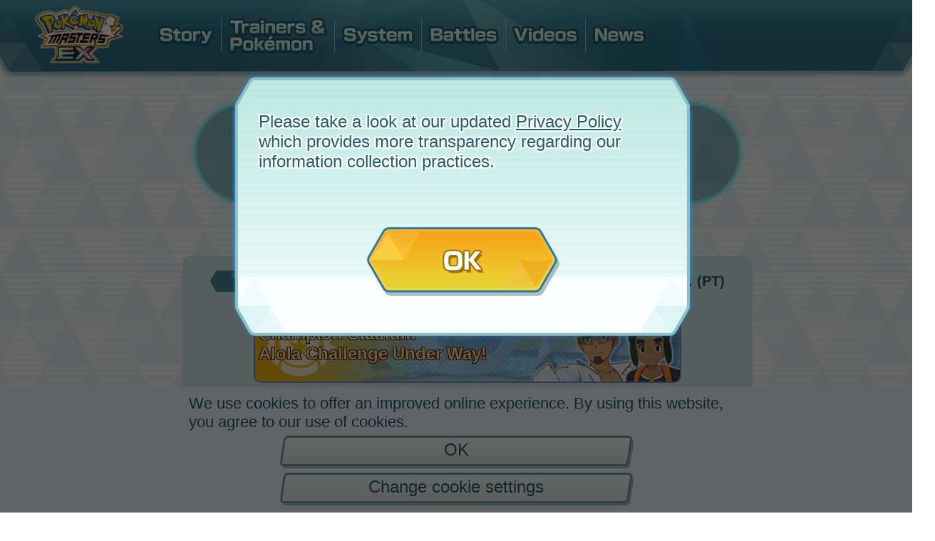

--- FILE ---
content_type: text/html; charset=utf-8
request_url: https://pokemonmasters-game.com/en-US/announcements/Event_6060_1W_3
body_size: 12291
content:
<!DOCTYPE html><html><head><meta charset="utf-8" /><meta content="IE=edge" http-equiv="X-UA-Compatible" /><meta content="width=750" name="viewport" /><meta content="telephone=no" name="format-detection" /><meta content="Pokémon Masters EX" property="og:site_name" /><meta content="Pokémon Masters EX official site
Strategy and battling game" name="description" /><meta content="Pokémon Masters EX official site" property="og:title" /><meta content="Pokémon Masters EX official site
Strategy and battling game" property="og:description" /><meta content="website" property="og:type" /><meta content="https://pokemonmasters-game.com/en-US" property="og:url" /><meta content="https://cdn.pokemonmasters-game.com/stylesheets/images/4ff2a1ce05ad1da061ea12b388ae70da987fbcc010d952029a2c9b1b9c36a7a4.jpg" property="og:image" /><meta content="summary_large_image" name="twitter:card" /><meta content="Pokémon Masters EX official site" name="twitter:title" /><meta content="Pokémon Masters EX official site
Strategy and battling game" name="twitter:description" /><meta content="pokemonmasters-game.com" name="twitter:domain" /><meta content="https://cdn.pokemonmasters-game.com/stylesheets/images/4ff2a1ce05ad1da061ea12b388ae70da987fbcc010d952029a2c9b1b9c36a7a4.jpg" name="twitter:image:src" /><meta content="https://pokemonmasters-game.com/en-US" name="twitter:url" /><link href="https://cdn.pokemonmasters-game.com/images/favicon.ico" rel="icon" type="image/vnd.microsoft.icon" /><link href="https://cdn.pokemonmasters-game.com/stylesheets/images/2c0718319303e7e71a0510cac757d49bfb5d91d3974be14fd549eb971a83a367.png" rel="apple-touch-icon" /><title>News ｜ Pokémon Masters EX official site</title><meta name="csrf-param" content="authenticity_token" />
<meta name="csrf-token" content="1w1cvCMgilMiw8VfZUwQ2dESw2cKNg8uwgT9C/hWqU5Q8WQWskssPohY94yraUlwXaWo62qmV5S7SLfpykupVg==" /><link rel="stylesheet" href="https://cdn.pokemonmasters-game.com/stylesheets/application-e1260d4a40cae68c90eda4a1ab656e5ef400731fb890936851cfa9d4322c02cf.css" /><link rel="stylesheet" href="https://cdn.pokemonmasters-game.com/stylesheets/application_after_release_01-287e1e2bc1dc56a7d2a27423355d434f850092eeb7dd771feea0a652ffc6b6ab.css" /><link rel="stylesheet" href="https://cdn.pokemonmasters-game.com/stylesheets/application_after_release_02-0cd80650e99549c1307fa818a7ebd083d5b6ce37a807da0030aed3571e6fbd60.css" /><script async="async" src="https://www.googletagmanager.com/gtag/js?id=UA-141102565-1"></script><script>window.dataLayer = window.dataLayer || [];
function gtag(){dataLayer.push(arguments);}
gtag('js', new Date());

gtag('config', 'UA-141102565-1', { 'anonymize_ip': true });</script><script async="async" src="https://www.googletagmanager.com/gtag/js?id=AW-719115940"></script><script>window.dataLayer = window.dataLayer || [];
function gtag(){dataLayer.push(arguments);}
gtag('js', new Date());

gtag('config', 'AW-719115940');</script></head><body class="lang-global" data-asset-host="https://cdn.pokemonmasters-game.com" data-current-locale="en-US"><div id="app"><modal-external-link :external-link="externalLink" :is-open="isOpen"></modal-external-link><script id="modal-external-link-template" type="text/x-template"><transition name="modal"><div class="c-modal" v-show="isOpen"><div class="c-modal-overlay" v-on:click.prevent.stop="hideModal()"></div><div class="c-modal-external-link"><div class="c-modal-external-link-top"></div><div class="c-modal-external-link-inner"><p class="c-modal-external-link-text">You are about to leave a site operated by DeNA Co., Ltd.<br>

DeNA is not responsible for the content of any linked website that is not operated by DeNA. Please note that these websites' privacy policies and security practices may differ from DeNA's standards.</p><ul class="c-modal-external-link-navigation"><li><div class="c-btn-negative-small" v-on:click.prevent.stop="hideModal()"><div class="c-modal-external-link-cancel en-US">Cancel</div></div></li><li><a :href="externalLink" class="c-btn-positive-small" target="_blank" v-on:click="hideModal()"><div class="c-modal-external-link-continue en-US">Continue</div></a></li></ul></div><div class="c-modal-external-link-bottom"></div></div></div></transition></script></div><div class="c-btn-menu"></div><div class="c-mobile-navigation"><ul><li><a href="/en-US"><div class="top en-US"></div></a></li><li><a href="/en-US/story"><div class="story en-US"></div></a></li><li><a href="/en-US/buddies"><div class="buddies en-US"></div></a></li><li><a href="/en-US/system"><div class="system en-US"></div></a></li><li><a href="/en-US/battles"><div class="battle en-US"></div></a></li><li><a href="/en-US/movies"><div class="movie en-US"></div></a></li><li><a href="/en-US/announcements"><div class="announcements en-US"></div></a></li></ul><a class="sp-banner-icon-maker en-US" href="/en-US/special/icon_maker"></a></div><div class="page-announcement-detail"><div class="c-pc-navigation"><div class="title"><a class="logo" href="/en-US"></a></div><ul><li><a class="story en-US" href="/en-US/story"></a></li><li><a class="buddies en-US" href="/en-US/buddies"></a></li><li><a class="system en-US" href="/en-US/system"></a></li><li><a class="battle en-US" href="/en-US/battles"></a></li><li><a class="movie en-US" href="/en-US/movies"></a></li><li><a class="announcements en-US" href="/en-US/announcements"></a></li></ul><h4><a href="/en-US/privacy_policies"></a></h4></div><div id="content-wrap"><div class="page-header"><div class="page-title en-US"></div></div><div class="announcement-detail-inner"><div class="announcement-detail-title en-US"><div class="announcements-item-info"><div class="c-tag is-event">Event</div><div class="announcements-info-date">June 30, 2024 at 10:00&nbsp;p.m. (PT)</div></div><div class="headings">
<div class="event layout1 color4">
<img src="https://announcement-resource-cdn.pokemonmasters-game.com/update_3090_1W_Regular_01/1626268045044cb6738c9516b75fec1aca29f582a9fcbbb9cc" class="banner">
<div class="title fixed-width">
<div class="xxx-small"><span class="word">Champion Stadium</span></div><div class="xxx-small"><span class="word">Alola Challenge</span> Under Way!</div>
</div>
</div>
</div>
<div class="headings-text">
Date/Time<br>
June 30, 2024 at 10:00&nbsp;p.m. - August 4, 2024 at 9:59&nbsp;p.m.
</div>
</div><div class="announcement-detail-body"><p class="summary">
<span class="word">Champion Stadium</span> Under Way!
</p>

<p>
<span class="word">Champion Stadium</span> <span class="word">Alola Challenge</span> under way!
<br>
Defeat powerful opponents for a chance to enter the Hall of Fame!
</p>
<h2 class="text-center"><span><span class="word">Alola Challenge</span></span></h2>
<img src="https://announcement-resource-cdn.pokemonmasters-game.com/update_3090_1W_Regular_01_news_01/1626268129d94799d1f42c3b3bf627e56e97f496bd78fb49c5" class="banner">
<p>
You can view the basic rules for the <span class="word">Champion Stadium</span> in <a href="/en-US/public_announcements/Update_2120_1W_7" class="disable-website-link">How to play the <span class="word">Champion Stadium</span></a>.
</p>
<h2 class="text-center"><span>Important</span></h2>
<ul>
<li>
You can participate in the <span class="word">Champion Stadium</span> after you complete <span class="word">Main Story</span> <span class="word">Chapter 10:</span> <span class="word">A Reason to Battle</span> <span class="word">(Normal)</span> in <span class="word">single-player</span> and collect all <span class="word">PML Badges.</span>
</li>
<li>
<span class="word">Medal</span> acquisition and <span class="word">Hall of Fame</span> information will be saved for each region regardless of event date/time.
</li>
<li>
Details about the time period and featured region will be included in notifications going forward.
</li>
<li>
The time period and featured content are subject to change without notice.
</li>
</ul>
<p>
We hope you continue to enjoy <span class="word">Pokémon Masters EX</span>.
</p>
</div></div><div class="c-app-info"><div class="app-icons"><div class="icon-app"></div><div class="logo en-US"></div></div><ul><li>Pokémon Masters EX</li><li>Genre: Strategy and battling game</li><li>Compatible OS: iOS/Android</li><li>Price: Free-to-start (purchasable in-game items)</li></ul></div><div class="c-registration en-US"><ul class="c-registration-navigation released"><li class="layout-icon-app"><div class="icon-app"></div></li><li class="app-store"><a class="btn-app-store en-US" target="_blank" onclick="gtag(&#39;event&#39;, &#39;US-AppStore&#39;, {&#39;event_category&#39;: &#39;download&#39;}); var callback = () =&gt; {if (typeof(url) != &#39;undefined&#39;) window.location = url}; gtag(&#39;event&#39;, &#39;conversion&#39;, {&#39;send_to&#39;: &#39;AW-719115940/XEZRCID1470YEKSt89YC&#39;, &#39;event_callback&#39;: callback});" href="https://apps.apple.com/app/id1442061397"></a></li><li class="google-play"><a class="btn-google-play en-US" target="_blank" onclick="gtag(&#39;event&#39;, &#39;US-GooglePlay&#39;, {&#39;event_category&#39;: &#39;download&#39;}); var callback = () =&gt; {if (typeof(url) != &#39;undefined&#39;) window.location = url}; gtag(&#39;event&#39;, &#39;conversion&#39;, {&#39;send_to&#39;: &#39;AW-719115940/UyNHCIP1470YEKSt89YC&#39;, &#39;event_callback&#39;: callback});" href="https://play.google.com/store/apps/details?id=com.dena.a12026418"></a></li></ul></div><div class="c-mobile-navigation-footer"><ul><li><a href="/en-US"><div class="top en-US"></div></a></li><li><a href="/en-US/story"><div class="story en-US"></div></a></li><li><a href="/en-US/buddies"><div class="buddies en-US"></div></a></li><li><a href="/en-US/system"><div class="system en-US"></div></a></li><li><a href="/en-US/battles"><div class="battle en-US"></div></a></li><li><a href="/en-US/movies"><div class="movie en-US"></div></a></li><li><a href="/en-US/announcements"><div class="announcements en-US"></div></a></li></ul></div><div class="c-footer"><div class="section flex"><ul class="links align-left"><li><a class="c-text-link" href="/en-US/vietnam_inquiry">[Important] End of Service Notice for Vietnam</a></li><li><a class="c-text-link" href="/en-US/faq">FAQ</a></li><li><a class="c-text-link" href="/en-US/privacy_policies">Privacy Policy</a></li><li><a class="c-text-link" href="/en-US/terms_of_use">Terms of Use</a></li><li><a class="c-text-link" href="/en-US/do_not_sell_or_share_my_personal_information">Do Not Sell or Share My Personal Information</a></li></ul><ul class="links"></ul></div><div class="section"><ul class="links"><li><a class="c-text-link" data-external-link="https://www.pokemon.com/us/">Official Pokémon website</a></li></ul></div><div class="section"><p class="text">Apple and the Apple logo are registered trademarks of Apple Inc., registered in the US and other countries.<br>The App Store is a service mark of Apple Inc.<br>Google Play and the Google Play logo are trademarks of Google LLC.</p></div><div class="section add-nav"><p class="text">©2019 DeNA Co., Ltd.<br>
©2019 Pokémon. ©1995–2019 Nintendo / Creatures Inc. / GAME FREAK inc.</p><p class="text">TM, ®, and character names are trademarks of Nintendo. </p><p class="text">Game footage is not final.</p><div class="company"><a class="logo-company-pokemon" data-external-link="https://www.pokemon.com/us/"></a><a class="logo-company-dena" href="https://dena.com/intl/" target="_blank"></a></div></div></div></div></div><div class="c-agree-cookie" data-agree-cookie=""><p class="c-agree-cookie-text">We use cookies to offer an improved online experience. By using this website, you agree to our use of cookies.</p><div class="c-agree-cookie-btn" data-btn=""><span class="c-agree-cookie-btn-inner">OK</span></div><a class="c-confirm-cookie-btn" data-btn="" href="/en-US/privacy_policies#change_cookie_settings"><span class="c-confirm-cookie-btn-inner">Change cookie settings</span></a></div><div class="c-modal" data-agree-pp-update="" style="display: none"><div class="c-modal-overlay"></div><div class="c-modal-information"><div class="c-modal-information-top"></div><div class="c-modal-information-inner"><p class="c-modal-information-text">Please take a look at our updated <a href=/en-US/privacy_policies target="_blank">Privacy Policy</a> which provides more transparency regarding our information collection practices.</p><div class="c-modal-information-navigation"><div class="c-btn-positive-small" data-ok=""><span class="c-modal-information-ok-us">OK</span></div></div></div><div class="c-modal-information-bottom"></div></div></div><div class="btn-page-top"></div><script src="https://cdn.pokemonmasters-game.com/javascripts/ca90e5f9fa1cf3dadb6db908fed2d037ebc50634c5e167a64b69b6560c7c009b.js"></script><script src="https://cdn.pokemonmasters-game.com/javascripts/7fb459460c68886a41a36f800bef69f3e22c021f78179e8c9761b0f905b353a5.js"></script></body></html>

--- FILE ---
content_type: text/css
request_url: https://cdn.pokemonmasters-game.com/stylesheets/application-e1260d4a40cae68c90eda4a1ab656e5ef400731fb890936851cfa9d4322c02cf.css
body_size: 52431
content:
/*! normalize.css v4.1.1 | MIT License | github.com/necolas/normalize.css */html{font-family:sans-serif;-ms-text-size-adjust:100%;-webkit-text-size-adjust:100%}body{margin:0}article,aside,details,figcaption,figure,footer,header,main,menu,nav,section,summary{display:block}audio,canvas,progress,video{display:inline-block}audio:not([controls]){display:none;height:0}progress{vertical-align:baseline}template,[hidden]{display:none}a{background-color:rgba(0,0,0,0);-webkit-text-decoration-skip:objects}a:active,a:hover{outline-width:0}abbr[title]{border-bottom:none;text-decoration:underline;-webkit-text-decoration:underline dotted;text-decoration:underline dotted}b,strong{font-weight:inherit}b,strong{font-weight:bolder}dfn{font-style:italic}h1{font-size:2em;margin:.67em 0}mark{background-color:#ff0;color:#000}small{font-size:80%}sub,sup{font-size:75%;line-height:0;position:relative;vertical-align:baseline}sub{bottom:-0.25em}sup{top:-0.5em}img{border-style:none}svg:not(:root){overflow:hidden}code,kbd,pre,samp{font-family:monospace,monospace;font-size:1em}figure{margin:1em 40px}hr{-webkit-box-sizing:content-box;box-sizing:content-box;height:0;overflow:visible}button,input,optgroup,select,textarea{font:inherit;margin:0}optgroup{font-weight:bold}button,input{overflow:visible}button,select{text-transform:none}button,html [type=button],[type=reset],[type=submit]{-webkit-appearance:button}button::-moz-focus-inner,[type=button]::-moz-focus-inner,[type=reset]::-moz-focus-inner,[type=submit]::-moz-focus-inner{border-style:none;padding:0}button:-moz-focusring,[type=button]:-moz-focusring,[type=reset]:-moz-focusring,[type=submit]:-moz-focusring{outline:1px dotted ButtonText}fieldset{border:1px solid silver;margin:0 2px;padding:.35em .625em .75em}legend{-webkit-box-sizing:border-box;box-sizing:border-box;color:inherit;display:table;max-width:100%;padding:0;white-space:normal}textarea{overflow:auto}[type=checkbox],[type=radio]{-webkit-box-sizing:border-box;box-sizing:border-box;padding:0}[type=number]::-webkit-inner-spin-button,[type=number]::-webkit-outer-spin-button{height:auto}[type=search]{-webkit-appearance:textfield;outline-offset:-2px}[type=search]::-webkit-search-cancel-button,[type=search]::-webkit-search-decoration{-webkit-appearance:none}::-webkit-input-placeholder{color:inherit;opacity:.54}::-webkit-file-upload-button{-webkit-appearance:button;font:inherit}.logo{background-image:url(/stylesheets/images/efba7c7a01a3400cd246d87824636c66b2ac44cda3c61b0d095425cf1330dbfd.png);background-position:0px -561px;width:371px;height:243px}.bg-view-frame{background-image:url(/stylesheets/images/efba7c7a01a3400cd246d87824636c66b2ac44cda3c61b0d095425cf1330dbfd.png);background-position:0px 0px;width:520px;height:383px}.icon-arrow-prev{background-image:url(/stylesheets/images/efba7c7a01a3400cd246d87824636c66b2ac44cda3c61b0d095425cf1330dbfd.png);background-position:-53px -1441px;width:49px;height:100px}.icon-arrow-next{background-image:url(/stylesheets/images/efba7c7a01a3400cd246d87824636c66b2ac44cda3c61b0d095425cf1330dbfd.png);background-position:0px -1441px;width:49px;height:100px}.btn-sns-facebook{background-image:url(/stylesheets/images/efba7c7a01a3400cd246d87824636c66b2ac44cda3c61b0d095425cf1330dbfd.png);background-position:0px -946px;width:441px;height:130px}.btn-sns-facebook-s{background-image:url(/stylesheets/images/efba7c7a01a3400cd246d87824636c66b2ac44cda3c61b0d095425cf1330dbfd.png);background-position:-330px -1336px;width:88px;height:89px}.btn-sns-instagram{background-image:url(/stylesheets/images/efba7c7a01a3400cd246d87824636c66b2ac44cda3c61b0d095425cf1330dbfd.png);background-position:0px -808px;width:444px;height:134px}.btn-sns-instagram-s{background-image:url(/stylesheets/images/efba7c7a01a3400cd246d87824636c66b2ac44cda3c61b0d095425cf1330dbfd.png);background-position:-422px -1336px;width:88px;height:89px}.btn-sns-line{background-image:url(/stylesheets/images/efba7c7a01a3400cd246d87824636c66b2ac44cda3c61b0d095425cf1330dbfd.png);background-position:-448px -808px;width:444px;height:134px}.btn-sns-line-s{background-image:url(/stylesheets/images/efba7c7a01a3400cd246d87824636c66b2ac44cda3c61b0d095425cf1330dbfd.png);background-position:-514px -1336px;width:88px;height:89px}.btn-sns-twitter{background-image:url(/stylesheets/images/efba7c7a01a3400cd246d87824636c66b2ac44cda3c61b0d095425cf1330dbfd.png);background-position:-1344px -808px;width:442px;height:130px}.btn-sns-twitter-s{background-image:url(/stylesheets/images/efba7c7a01a3400cd246d87824636c66b2ac44cda3c61b0d095425cf1330dbfd.png);background-position:-606px -1336px;width:88px;height:89px}.btn-sns-youtube{background-image:url(/stylesheets/images/efba7c7a01a3400cd246d87824636c66b2ac44cda3c61b0d095425cf1330dbfd.png);background-position:-896px -808px;width:444px;height:134px}.btn-sns-youtube-s{background-image:url(/stylesheets/images/efba7c7a01a3400cd246d87824636c66b2ac44cda3c61b0d095425cf1330dbfd.png);background-position:-698px -1336px;width:88px;height:89px}.bg-section-title{background-image:url(/stylesheets/images/efba7c7a01a3400cd246d87824636c66b2ac44cda3c61b0d095425cf1330dbfd.png);background-position:-1308px -946px;width:444px;height:42px}.bg-pre-register-sp{background-image:url(/stylesheets/images/efba7c7a01a3400cd246d87824636c66b2ac44cda3c61b0d095425cf1330dbfd.png);background-position:-524px -114px;width:710px;height:194px}.bg-pre-register-pc{background-image:url(/stylesheets/images/efba7c7a01a3400cd246d87824636c66b2ac44cda3c61b0d095425cf1330dbfd.png);background-position:-800px -387px;width:735px;height:166px}.logo-company-dena{background-image:url(/stylesheets/images/efba7c7a01a3400cd246d87824636c66b2ac44cda3c61b0d095425cf1330dbfd.png);background-position:-554px -1182px;width:129px;height:54px}.logo-company-pokemon{background-image:url(/stylesheets/images/efba7c7a01a3400cd246d87824636c66b2ac44cda3c61b0d095425cf1330dbfd.png);background-position:-853px -1080px;width:365px;height:34px}.title-top-battle-ja-jp{background-image:url(/stylesheets/images/cac32e41d1a827525db4bc5a7c73d39074498a0518fcb08a70f9b0f5cc33fb74.png);background-position:-1177px -419px;width:395px;height:97px}.title-top-buddies-ja-jp{background-image:url(/stylesheets/images/cac32e41d1a827525db4bc5a7c73d39074498a0518fcb08a70f9b0f5cc33fb74.png);background-position:-1240px -57px;width:468px;height:100px}.title-top-story-ja-jp{background-image:url(/stylesheets/images/cac32e41d1a827525db4bc5a7c73d39074498a0518fcb08a70f9b0f5cc33fb74.png);background-position:0px -599px;width:373px;height:99px}.title-top-system-ja-jp{background-image:url(/stylesheets/images/cac32e41d1a827525db4bc5a7c73d39074498a0518fcb08a70f9b0f5cc33fb74.png);background-position:-1210px -280px;width:420px;height:99px}.title-top-battle-en-us{background-image:url(/stylesheets/images/95c38f8658a0126b222995e6935d9760589bf5933f72e562e8dbf9577df57d42.png);background-position:-802px -513px;width:377px;height:98px}.title-top-buddies-en-us{background-image:url(/stylesheets/images/95c38f8658a0126b222995e6935d9760589bf5933f72e562e8dbf9577df57d42.png);background-position:-843px -180px;width:556px;height:110px}.title-top-story-en-us{background-image:url(/stylesheets/images/95c38f8658a0126b222995e6935d9760589bf5933f72e562e8dbf9577df57d42.png);background-position:0px -623px;width:299px;height:110px}.title-top-system-en-us{background-image:url(/stylesheets/images/95c38f8658a0126b222995e6935d9760589bf5933f72e562e8dbf9577df57d42.png);background-position:-1293px -294px;width:389px;height:110px}.title-top-battle-fr-fr{background-image:url(/stylesheets/images/8b49c275dbb35b599e3214f7cde1dfb57b6e06e35a8506578bc4e2fcc15f3651.png);background-position:-465px -643px;width:458px;height:99px}.title-top-buddies-fr-fr{background-image:url(/stylesheets/images/8b49c275dbb35b599e3214f7cde1dfb57b6e06e35a8506578bc4e2fcc15f3651.png);background-position:-1353px -205px;width:267px;height:97px}.title-top-story-fr-fr{background-image:url(/stylesheets/images/8b49c275dbb35b599e3214f7cde1dfb57b6e06e35a8506578bc4e2fcc15f3651.png);background-position:0px -643px;width:461px;height:103px}.title-top-system-fr-fr{background-image:url(/stylesheets/images/8b49c275dbb35b599e3214f7cde1dfb57b6e06e35a8506578bc4e2fcc15f3651.png);background-position:-1213px -333px;width:388px;height:114px}.title-top-battle-it-it{background-image:url(/stylesheets/images/9df45312a25c7e791a07f00825839afe0cc6eae43363f1192552e18bae6a223b.png);background-position:-636px -770px;width:288px;height:97px}.title-top-buddies-it-it{background-image:url(/stylesheets/images/9df45312a25c7e791a07f00825839afe0cc6eae43363f1192552e18bae6a223b.png);background-position:0px -883px;width:284px;height:104px}.title-top-story-it-it{background-image:url(/stylesheets/images/9df45312a25c7e791a07f00825839afe0cc6eae43363f1192552e18bae6a223b.png);background-position:-307px -770px;width:325px;height:99px}.title-top-system-it-it{background-image:url(/stylesheets/images/9df45312a25c7e791a07f00825839afe0cc6eae43363f1192552e18bae6a223b.png);background-position:0px -574px;width:418px;height:99px}.title-top-battle-de-de{background-image:url(/stylesheets/images/f203e0d5bf4ad132677cc5e2af6e7918c2167e48ef9cae8eb7f9877466cadf95.png);background-position:0px -880px;width:424px;height:111px}.title-top-buddies-de-de{background-image:url(/stylesheets/images/f203e0d5bf4ad132677cc5e2af6e7918c2167e48ef9cae8eb7f9877466cadf95.png);background-position:0px -660px;width:523px;height:102px}.title-top-story-de-de{background-image:url(/stylesheets/images/f203e0d5bf4ad132677cc5e2af6e7918c2167e48ef9cae8eb7f9877466cadf95.png);background-position:0px -766px;width:485px;height:110px}.title-top-system-de-de{background-image:url(/stylesheets/images/f203e0d5bf4ad132677cc5e2af6e7918c2167e48ef9cae8eb7f9877466cadf95.png);background-position:-428px -880px;width:416px;height:111px}.title-top-battle-es-es{background-image:url(/stylesheets/images/a058117311bd5c08f46f765bb7b52ea73b6ff4fc1c6526795719954a0b200e23.png);background-position:0px -923px;width:469px;height:99px}.title-top-buddies-es-es{background-image:url(/stylesheets/images/a058117311bd5c08f46f765bb7b52ea73b6ff4fc1c6526795719954a0b200e23.png);background-position:-1355px -98px;width:381px;height:111px}.title-top-story-es-es{background-image:url(/stylesheets/images/a058117311bd5c08f46f765bb7b52ea73b6ff4fc1c6526795719954a0b200e23.png);background-position:0px -1026px;width:413px;height:98px}.title-top-system-es-es{background-image:url(/stylesheets/images/a058117311bd5c08f46f765bb7b52ea73b6ff4fc1c6526795719954a0b200e23.png);background-position:0px -730px;width:344px;height:189px}.title-top-battle-ko-kr{background-image:url(/stylesheets/images/887684683d0327e5c4c44446faa5d1d05a014c9bbd23bf2f4649f13e3fea5607.png);background-position:-424px -773px;width:395px;height:97px}.title-top-buddies-ko-kr{background-image:url(/stylesheets/images/887684683d0327e5c4c44446faa5d1d05a014c9bbd23bf2f4649f13e3fea5607.png);background-position:0px -610px;width:468px;height:100px}.title-top-story-ko-kr{background-image:url(/stylesheets/images/887684683d0327e5c4c44446faa5d1d05a014c9bbd23bf2f4649f13e3fea5607.png);background-position:-352px -876px;width:373px;height:99px}.title-top-system-ko-kr{background-image:url(/stylesheets/images/887684683d0327e5c4c44446faa5d1d05a014c9bbd23bf2f4649f13e3fea5607.png);background-position:0px -773px;width:420px;height:99px}.title-top-battle-zh-tw{background-image:url(/stylesheets/images/78a042eabdf2274c314e7a96493f4dddb4a2e18b6267f682543a5899788fa063.png);background-position:-304px -668px;width:395px;height:97px}.title-top-buddies-zh-tw{background-image:url(/stylesheets/images/78a042eabdf2274c314e7a96493f4dddb4a2e18b6267f682543a5899788fa063.png);background-position:0px -423px;width:468px;height:100px}.title-top-story-zh-tw{background-image:url(/stylesheets/images/78a042eabdf2274c314e7a96493f4dddb4a2e18b6267f682543a5899788fa063.png);background-position:-352px -808px;width:373px;height:99px}.title-top-system-zh-tw{background-image:url(/stylesheets/images/78a042eabdf2274c314e7a96493f4dddb4a2e18b6267f682543a5899788fa063.png);background-position:-472px -423px;width:420px;height:99px}.text-btn-on-battle-ja-jp{background-image:url(/stylesheets/images/cac32e41d1a827525db4bc5a7c73d39074498a0518fcb08a70f9b0f5cc33fb74.png);background-position:-1061px -750px;width:103px;height:39px}.text-btn-on-buddies-ja-jp{background-image:url(/stylesheets/images/cac32e41d1a827525db4bc5a7c73d39074498a0518fcb08a70f9b0f5cc33fb74.png);background-position:-892px -702px;width:332px;height:40px}.text-btn-on-story-ja-jp{background-image:url(/stylesheets/images/cac32e41d1a827525db4bc5a7c73d39074498a0518fcb08a70f9b0f5cc33fb74.png);background-position:-1576px -463px;width:167px;height:38px}.text-btn-on-system-ja-jp{background-image:url(/stylesheets/images/cac32e41d1a827525db4bc5a7c73d39074498a0518fcb08a70f9b0f5cc33fb74.png);background-position:-1228px -702px;width:136px;height:37px}.text-btn-on-battle-en-us{background-image:url(/stylesheets/images/95c38f8658a0126b222995e6935d9760589bf5933f72e562e8dbf9577df57d42.png);background-position:-690px -324px;width:149px;height:35px}.text-btn-on-buddies-en-us{background-image:url(/stylesheets/images/95c38f8658a0126b222995e6935d9760589bf5933f72e562e8dbf9577df57d42.png);background-position:-694px -674px;width:390px;height:37px}.text-btn-on-story-en-us{background-image:url(/stylesheets/images/95c38f8658a0126b222995e6935d9760589bf5933f72e562e8dbf9577df57d42.png);background-position:-128px -948px;width:118px;height:40px}.text-btn-on-system-en-us{background-image:url(/stylesheets/images/95c38f8658a0126b222995e6935d9760589bf5933f72e562e8dbf9577df57d42.png);background-position:-1494px -623px;width:154px;height:40px}.text-btn-on-battle-fr-fr{background-image:url(/stylesheets/images/8b49c275dbb35b599e3214f7cde1dfb57b6e06e35a8506578bc4e2fcc15f3651.png);background-position:-966px -1012px;width:184px;height:35px}.text-btn-on-buddies-fr-fr{background-image:url(/stylesheets/images/8b49c275dbb35b599e3214f7cde1dfb57b6e06e35a8506578bc4e2fcc15f3651.png);background-position:-1091px -967px;width:396px;height:37px}.text-btn-on-story-fr-fr{background-image:url(/stylesheets/images/8b49c275dbb35b599e3214f7cde1dfb57b6e06e35a8506578bc4e2fcc15f3651.png);background-position:-1431px -750px;width:181px;height:37px}.text-btn-on-system-fr-fr{background-image:url(/stylesheets/images/8b49c275dbb35b599e3214f7cde1dfb57b6e06e35a8506578bc4e2fcc15f3651.png);background-position:-564px -491px;width:180px;height:42px}.text-btn-on-battle-it-it{background-image:url(/stylesheets/images/9df45312a25c7e791a07f00825839afe0cc6eae43363f1192552e18bae6a223b.png);background-position:-1109px -883px;width:113px;height:35px}.text-btn-on-buddies-it-it{background-image:url(/stylesheets/images/9df45312a25c7e791a07f00825839afe0cc6eae43363f1192552e18bae6a223b.png);background-position:-387px -991px;width:390px;height:37px}.text-btn-on-story-it-it{background-image:url(/stylesheets/images/9df45312a25c7e791a07f00825839afe0cc6eae43363f1192552e18bae6a223b.png);background-position:-980px -883px;width:125px;height:35px}.text-btn-on-system-it-it{background-image:url(/stylesheets/images/9df45312a25c7e791a07f00825839afe0cc6eae43363f1192552e18bae6a223b.png);background-position:-1336px -183px;width:165px;height:35px}.text-btn-on-battle-de-de{background-image:url(/stylesheets/images/f203e0d5bf4ad132677cc5e2af6e7918c2167e48ef9cae8eb7f9877466cadf95.png);background-position:-719px -1124px;width:204px;height:35px}.text-btn-on-buddies-de-de{background-image:url(/stylesheets/images/f203e0d5bf4ad132677cc5e2af6e7918c2167e48ef9cae8eb7f9877466cadf95.png);background-position:-489px -836px;width:333px;height:33px}.text-btn-on-story-de-de{background-image:url(/stylesheets/images/f203e0d5bf4ad132677cc5e2af6e7918c2167e48ef9cae8eb7f9877466cadf95.png);background-position:-203px -1220px;width:166px;height:35px}.text-btn-on-system-de-de{background-image:url(/stylesheets/images/f203e0d5bf4ad132677cc5e2af6e7918c2167e48ef9cae8eb7f9877466cadf95.png);background-position:-1317px -1079px;width:252px;height:35px}.text-btn-on-battle-es-es{background-image:url(/stylesheets/images/a058117311bd5c08f46f765bb7b52ea73b6ff4fc1c6526795719954a0b200e23.png);background-position:-1478px -665px;width:208px;height:35px}.text-btn-on-buddies-es-es{background-image:url(/stylesheets/images/a058117311bd5c08f46f765bb7b52ea73b6ff4fc1c6526795719954a0b200e23.png);background-position:-756px -1128px;width:412px;height:42px}.text-btn-on-story-es-es{background-image:url(/stylesheets/images/a058117311bd5c08f46f765bb7b52ea73b6ff4fc1c6526795719954a0b200e23.png);background-position:-1507px -815px;width:160px;height:35px}.text-btn-on-system-es-es{background-image:url(/stylesheets/images/a058117311bd5c08f46f765bb7b52ea73b6ff4fc1c6526795719954a0b200e23.png);background-position:-1356px -376px;width:305px;height:35px}.text-btn-on-battle-ko-kr{background-image:url(/stylesheets/images/887684683d0327e5c4c44446faa5d1d05a014c9bbd23bf2f4649f13e3fea5607.png);background-position:-1300px -898px;width:65px;height:39px}.text-btn-on-buddies-ko-kr{background-image:url(/stylesheets/images/887684683d0327e5c4c44446faa5d1d05a014c9bbd23bf2f4649f13e3fea5607.png);background-position:-1045px -898px;width:251px;height:39px}.text-btn-on-story-ko-kr{background-image:url(/stylesheets/images/887684683d0327e5c4c44446faa5d1d05a014c9bbd23bf2f4649f13e3fea5607.png);background-position:-462px -102px;width:96px;height:39px}.text-btn-on-system-ko-kr{background-image:url(/stylesheets/images/887684683d0327e5c4c44446faa5d1d05a014c9bbd23bf2f4649f13e3fea5607.png);background-position:-1216px -735px;width:97px;height:39px}.text-btn-on-battle-zh-tw{background-image:url(/stylesheets/images/78a042eabdf2274c314e7a96493f4dddb4a2e18b6267f682543a5899788fa063.png);background-position:-1208px -529px;width:73px;height:39px}.text-btn-on-buddies-zh-tw{background-image:url(/stylesheets/images/78a042eabdf2274c314e7a96493f4dddb4a2e18b6267f682543a5899788fa063.png);background-position:-752px -919px;width:238px;height:40px}.text-btn-on-story-zh-tw{background-image:url(/stylesheets/images/78a042eabdf2274c314e7a96493f4dddb4a2e18b6267f682543a5899788fa063.png);background-position:-1206px -574px;width:73px;height:39px}.text-btn-on-system-zh-tw{background-image:url(/stylesheets/images/78a042eabdf2274c314e7a96493f4dddb4a2e18b6267f682543a5899788fa063.png);background-position:-1271px -398px;width:73px;height:40px}.subtitle-buddies-1-ja-jp{background-image:url(/stylesheets/images/cac32e41d1a827525db4bc5a7c73d39074498a0518fcb08a70f9b0f5cc33fb74.png);background-position:-1264px -599px;width:385px;height:44px}.subtitle-buddies-2-ja-jp{background-image:url(/stylesheets/images/cac32e41d1a827525db4bc5a7c73d39074498a0518fcb08a70f9b0f5cc33fb74.png);background-position:-574px -750px;width:268px;height:44px}.subtitle-buddies-3-ja-jp{background-image:url(/stylesheets/images/cac32e41d1a827525db4bc5a7c73d39074498a0518fcb08a70f9b0f5cc33fb74.png);background-position:-574px -702px;width:314px;height:44px}.subtitle-buddies-1-en-us{background-image:url(/stylesheets/images/95c38f8658a0126b222995e6935d9760589bf5933f72e562e8dbf9577df57d42.png);background-position:-784px -821px;width:155px;height:36px}.subtitle-buddies-2-en-us{background-image:url(/stylesheets/images/95c38f8658a0126b222995e6935d9760589bf5933f72e562e8dbf9577df57d42.png);background-position:-911px -623px;width:579px;height:41px}.subtitle-buddies-3-en-us{background-image:url(/stylesheets/images/95c38f8658a0126b222995e6935d9760589bf5933f72e562e8dbf9577df57d42.png);background-position:-1088px -674px;width:331px;height:36px}.subtitle-buddies-1-fr-fr{background-image:url(/stylesheets/images/8b49c275dbb35b599e3214f7cde1dfb57b6e06e35a8506578bc4e2fcc15f3651.png);background-position:0px -967px;width:603px;height:41px}.subtitle-buddies-2-fr-fr{background-image:url(/stylesheets/images/8b49c275dbb35b599e3214f7cde1dfb57b6e06e35a8506578bc4e2fcc15f3651.png);background-position:-847px -750px;width:580px;height:43px}.subtitle-buddies-3-fr-fr{background-image:url(/stylesheets/images/8b49c275dbb35b599e3214f7cde1dfb57b6e06e35a8506578bc4e2fcc15f3651.png);background-position:-1204px -858px;width:419px;height:41px}.subtitle-buddies-1-it-it{background-image:url(/stylesheets/images/9df45312a25c7e791a07f00825839afe0cc6eae43363f1192552e18bae6a223b.png);background-position:-976px -574px;width:406px;height:41px}.subtitle-buddies-2-it-it{background-image:url(/stylesheets/images/9df45312a25c7e791a07f00825839afe0cc6eae43363f1192552e18bae6a223b.png);background-position:-824px -496px;width:538px;height:41px}.subtitle-buddies-3-it-it{background-image:url(/stylesheets/images/9df45312a25c7e791a07f00825839afe0cc6eae43363f1192552e18bae6a223b.png);background-position:-444px -1037px;width:330px;height:41px}.subtitle-buddies-1-de-de{background-image:url(/stylesheets/images/f203e0d5bf4ad132677cc5e2af6e7918c2167e48ef9cae8eb7f9877466cadf95.png);background-position:-519px -995px;width:495px;height:72px}.subtitle-buddies-2-de-de{background-image:url(/stylesheets/images/f203e0d5bf4ad132677cc5e2af6e7918c2167e48ef9cae8eb7f9877466cadf95.png);background-position:-1241px -880px;width:419px;height:79px}.subtitle-buddies-3-de-de{background-image:url(/stylesheets/images/f203e0d5bf4ad132677cc5e2af6e7918c2167e48ef9cae8eb7f9877466cadf95.png);background-position:-719px -1079px;width:319px;height:41px}.subtitle-buddies-1-es-es{background-image:url(/stylesheets/images/a058117311bd5c08f46f765bb7b52ea73b6ff4fc1c6526795719954a0b200e23.png);background-position:-985px -923px;width:517px;height:77px}.subtitle-buddies-2-es-es{background-image:url(/stylesheets/images/a058117311bd5c08f46f765bb7b52ea73b6ff4fc1c6526795719954a0b200e23.png);background-position:0px -1128px;width:363px;height:77px}.subtitle-buddies-3-es-es{background-image:url(/stylesheets/images/a058117311bd5c08f46f765bb7b52ea73b6ff4fc1c6526795719954a0b200e23.png);background-position:0px -1209px;width:358px;height:41px}.subtitle-buddies-1-ko-kr{background-image:url(/stylesheets/images/887684683d0327e5c4c44446faa5d1d05a014c9bbd23bf2f4649f13e3fea5607.png);background-position:-492px -987px;width:491px;height:44px}.subtitle-buddies-2-ko-kr{background-image:url(/stylesheets/images/887684683d0327e5c4c44446faa5d1d05a014c9bbd23bf2f4649f13e3fea5607.png);background-position:-434px -243px;width:224px;height:44px}.subtitle-buddies-3-ko-kr{background-image:url(/stylesheets/images/887684683d0327e5c4c44446faa5d1d05a014c9bbd23bf2f4649f13e3fea5607.png);background-position:-1045px -805px;width:272px;height:44px}.subtitle-buddies-1-zh-tw{background-image:url(/stylesheets/images/78a042eabdf2274c314e7a96493f4dddb4a2e18b6267f682543a5899788fa063.png);background-position:-703px -668px;width:390px;height:44px}.subtitle-buddies-2-zh-tw{background-image:url(/stylesheets/images/78a042eabdf2274c314e7a96493f4dddb4a2e18b6267f682543a5899788fa063.png);background-position:-1127px -252px;width:203px;height:46px}.subtitle-buddies-3-zh-tw{background-image:url(/stylesheets/images/78a042eabdf2274c314e7a96493f4dddb4a2e18b6267f682543a5899788fa063.png);background-position:-512px -919px;width:236px;height:44px}.text-btn-on-more-de-de{background-image:url(/stylesheets/images/f203e0d5bf4ad132677cc5e2af6e7918c2167e48ef9cae8eb7f9877466cadf95.png);background-position:-1042px -1079px;width:271px;height:36px}.text-title-on-announcement-de-de{background-image:url(/stylesheets/images/f203e0d5bf4ad132677cc5e2af6e7918c2167e48ef9cae8eb7f9877466cadf95.png);background-position:0px -1171px;width:288px;height:45px}.text-btn-on-more-en-us{background-image:url(/stylesheets/images/95c38f8658a0126b222995e6935d9760589bf5933f72e562e8dbf9577df57d42.png);background-position:-1423px -674px;width:196px;height:36px}.text-title-on-announcement-en-us{background-image:url(/stylesheets/images/95c38f8658a0126b222995e6935d9760589bf5933f72e562e8dbf9577df57d42.png);background-position:0px -905px;width:133px;height:39px}.text-btn-on-more-es-es{background-image:url(/stylesheets/images/a058117311bd5c08f46f765bb7b52ea73b6ff4fc1c6526795719954a0b200e23.png);background-position:-362px -1209px;width:333px;height:38px}.text-title-on-announcement-es-es{background-image:url(/stylesheets/images/a058117311bd5c08f46f765bb7b52ea73b6ff4fc1c6526795719954a0b200e23.png);background-position:-581px -439px;width:271px;height:39px}.text-btn-on-more-fr-fr{background-image:url(/stylesheets/images/8b49c275dbb35b599e3214f7cde1dfb57b6e06e35a8506578bc4e2fcc15f3651.png);background-position:-726px -1012px;width:236px;height:36px}.text-title-on-announcement-fr-fr{background-image:url(/stylesheets/images/8b49c275dbb35b599e3214f7cde1dfb57b6e06e35a8506578bc4e2fcc15f3651.png);background-position:-1363px -470px;width:251px;height:42px}.text-btn-on-more-it-it{background-image:url(/stylesheets/images/9df45312a25c7e791a07f00825839afe0cc6eae43363f1192552e18bae6a223b.png);background-position:0px -1112px;width:256px;height:43px}.text-title-on-announcement-it-it{background-image:url(/stylesheets/images/9df45312a25c7e791a07f00825839afe0cc6eae43363f1192552e18bae6a223b.png);background-position:-1336px -99px;width:168px;height:39px}.text-btn-on-more-ja-jp{background-image:url(/stylesheets/images/cac32e41d1a827525db4bc5a7c73d39074498a0518fcb08a70f9b0f5cc33fb74.png);background-position:-1634px -330px;width:165px;height:38px}.text-title-on-announcement-ja-jp{background-image:url(/stylesheets/images/cac32e41d1a827525db4bc5a7c73d39074498a0518fcb08a70f9b0f5cc33fb74.png);background-position:-1634px -280px;width:163px;height:46px}.text-btn-on-more-ko-kr{background-image:url(/stylesheets/images/887684683d0327e5c4c44446faa5d1d05a014c9bbd23bf2f4649f13e3fea5607.png);background-position:-1267px -221px;width:104px;height:40px}.text-title-on-announcement-ko-kr{background-image:url(/stylesheets/images/887684683d0327e5c4c44446faa5d1d05a014c9bbd23bf2f4649f13e3fea5607.png);background-position:-1278px -583px;width:76px;height:44px}.text-btn-on-more-zh-tw{background-image:url(/stylesheets/images/78a042eabdf2274c314e7a96493f4dddb4a2e18b6267f682543a5899788fa063.png);background-position:-1127px -398px;width:140px;height:41px}.text-title-on-announcement-zh-tw{background-image:url(/stylesheets/images/78a042eabdf2274c314e7a96493f4dddb4a2e18b6267f682543a5899788fa063.png);background-position:-1127px -302px;width:171px;height:46px}.txt-top-official-account-ja-jp{background-image:url(/stylesheets/images/cac32e41d1a827525db4bc5a7c73d39074498a0518fcb08a70f9b0f5cc33fb74.png);background-position:-1177px -520px;width:577px;height:35px}.txt-top-pre-register-ja-jp{background-image:url(/stylesheets/images/cac32e41d1a827525db4bc5a7c73d39074498a0518fcb08a70f9b0f5cc33fb74.png);background-position:-1205px -559px;width:248px;height:35px}.txt-top-release-soon-ja-jp{background-image:url(/stylesheets/images/cac32e41d1a827525db4bc5a7c73d39074498a0518fcb08a70f9b0f5cc33fb74.png);background-position:-867px -599px;width:393px;height:52px}.txt-top-official-account-en-us{background-image:url(/stylesheets/images/95c38f8658a0126b222995e6935d9760589bf5933f72e562e8dbf9577df57d42.png);background-position:-1183px -513px;width:445px;height:66px}.txt-top-pre-register-en-us{background-image:url(/stylesheets/images/95c38f8658a0126b222995e6935d9760589bf5933f72e562e8dbf9577df57d42.png);background-position:-303px -674px;width:387px;height:42px}.txt-top-release-soon-en-us{background-image:url(/stylesheets/images/95c38f8658a0126b222995e6935d9760589bf5933f72e562e8dbf9577df57d42.png);background-position:-303px -623px;width:604px;height:47px}.txt-top-official-account-fr-fr{background-image:url(/stylesheets/images/8b49c275dbb35b599e3214f7cde1dfb57b6e06e35a8506578bc4e2fcc15f3651.png);background-position:-780px -470px;width:579px;height:72px}.txt-top-pre-register-fr-fr{background-image:url(/stylesheets/images/8b49c275dbb35b599e3214f7cde1dfb57b6e06e35a8506578bc4e2fcc15f3651.png);background-position:-607px -967px;width:480px;height:39px}.txt-top-release-soon-fr-fr{background-image:url(/stylesheets/images/8b49c275dbb35b599e3214f7cde1dfb57b6e06e35a8506578bc4e2fcc15f3651.png);background-position:-677px -858px;width:523px;height:48px}.txt-top-official-account-it-it{background-image:url(/stylesheets/images/9df45312a25c7e791a07f00825839afe0cc6eae43363f1192552e18bae6a223b.png);background-position:-422px -574px;width:550px;height:66px}.txt-top-pre-register-it-it{background-image:url(/stylesheets/images/9df45312a25c7e791a07f00825839afe0cc6eae43363f1192552e18bae6a223b.png);background-position:0px -991px;width:383px;height:42px}.txt-top-release-soon-it-it{background-image:url(/stylesheets/images/9df45312a25c7e791a07f00825839afe0cc6eae43363f1192552e18bae6a223b.png);background-position:-752px -223px;width:584px;height:47px}.txt-top-official-account-de-de{background-image:url(/stylesheets/images/f203e0d5bf4ad132677cc5e2af6e7918c2167e48ef9cae8eb7f9877466cadf95.png);background-position:-489px -766px;width:657px;height:66px}.txt-top-pre-register-de-de{background-image:url(/stylesheets/images/f203e0d5bf4ad132677cc5e2af6e7918c2167e48ef9cae8eb7f9877466cadf95.png);background-position:-1150px -766px;width:462px;height:42px}.txt-top-release-soon-de-de{background-image:url(/stylesheets/images/f203e0d5bf4ad132677cc5e2af6e7918c2167e48ef9cae8eb7f9877466cadf95.png);background-position:-1018px -995px;width:652px;height:47px}.txt-top-official-account-es-es{background-image:url(/stylesheets/images/a058117311bd5c08f46f765bb7b52ea73b6ff4fc1c6526795719954a0b200e23.png);background-position:-885px -815px;width:618px;height:68px}.txt-top-pre-register-es-es{background-image:url(/stylesheets/images/a058117311bd5c08f46f765bb7b52ea73b6ff4fc1c6526795719954a0b200e23.png);background-position:-1172px -1128px;width:359px;height:42px}.txt-top-release-soon-es-es{background-image:url(/stylesheets/images/a058117311bd5c08f46f765bb7b52ea73b6ff4fc1c6526795719954a0b200e23.png);background-position:-859px -665px;width:615px;height:47px}.txt-top-official-account-ko-kr{background-image:url(/stylesheets/images/887684683d0327e5c4c44446faa5d1d05a014c9bbd23bf2f4649f13e3fea5607.png);background-position:-432px -1058px;width:465px;height:35px}.txt-top-pre-register-ko-kr{background-image:url(/stylesheets/images/887684683d0327e5c4c44446faa5d1d05a014c9bbd23bf2f4649f13e3fea5607.png);background-position:-678px -553px;width:330px;height:41px}.txt-top-release-soon-ko-kr{background-image:url(/stylesheets/images/887684683d0327e5c4c44446faa5d1d05a014c9bbd23bf2f4649f13e3fea5607.png);background-position:0px -1058px;width:428px;height:51px}.txt-top-official-account-zh-tw{background-image:url(/stylesheets/images/78a042eabdf2274c314e7a96493f4dddb4a2e18b6267f682543a5899788fa063.png);background-position:-703px -716px;width:401px;height:36px}.txt-top-pre-register-zh-tw{background-image:url(/stylesheets/images/78a042eabdf2274c314e7a96493f4dddb4a2e18b6267f682543a5899788fa063.png);background-position:-729px -808px;width:272px;height:41px}.txt-top-release-soon-zh-tw{background-image:url(/stylesheets/images/78a042eabdf2274c314e7a96493f4dddb4a2e18b6267f682543a5899788fa063.png);background-position:-462px -226px;width:457px;height:52px}.btn-google-play-ja-jp{background-image:url(/stylesheets/images/79a2c1ebdffb5914d1c20db139006ffcb5676643b390b3ac14acc7d5ec2cab80.png);background-position:0px 0px;width:312px;height:93px}.btn-google-play-en-us{background-image:url(/stylesheets/images/688837936b84a68115455f49efbde531894d6df70c796ed4e80325722f8aa2da.png);background-position:0px -94px;width:312px;height:93px}.btn-google-play-fr-fr{background-image:url(/stylesheets/images/72eed7e126a8e8a7a2507fc4a82b0ad87b9774d811b844afd4ed79e9c4d7ebf2.png);background-position:0px -94px;width:312px;height:93px}.btn-google-play-it-it{background-image:url(/stylesheets/images/251910811a9c0e2980a135984cfe9833fbc8e820682a9f061bf4d714d7237ebf.png);background-position:0px -156px;width:312px;height:93px}.btn-google-play-de-de{background-image:url(/stylesheets/images/8c553ec487b10d2b3bd7496790dda2ba7667e67a93e23bbef4ade2ea8619b558.png);background-position:0px -224px;width:312px;height:93px}.btn-google-play-es-es{background-image:url(/stylesheets/images/fa70a8467a0508aec752692a6e0c5cbbed2d5733287db233177e63beb6fcb09b.png);background-position:-335px -156px;width:312px;height:93px}.btn-google-play-ko-kr{background-image:url(/stylesheets/images/2c78522527f08b85e7102fc8ebd00e899ec8ab0df15710b7c490ac9baa077ca7.png);background-position:0px -191px;width:312px;height:93px}.btn-google-play-zh-tw{background-image:url(/stylesheets/images/dad21aa8a902b8e1917f645145b6d0c7d13904149eb30295ec2844ac4e28b347.png);background-position:0px -97px;width:312px;height:93px}.btn-google-play-pre-de-de{background-image:url(/stylesheets/images/8c553ec487b10d2b3bd7496790dda2ba7667e67a93e23bbef4ade2ea8619b558.png);background-position:0px -321px;width:312px;height:93px}.btn-google-play-pre-en-us{background-image:url(/stylesheets/images/688837936b84a68115455f49efbde531894d6df70c796ed4e80325722f8aa2da.png);background-position:0px -191px;width:312px;height:93px}.btn-google-play-pre-es-es{background-image:url(/stylesheets/images/fa70a8467a0508aec752692a6e0c5cbbed2d5733287db233177e63beb6fcb09b.png);background-position:-651px -156px;width:312px;height:93px}.btn-google-play-pre-fr-fr{background-image:url(/stylesheets/images/72eed7e126a8e8a7a2507fc4a82b0ad87b9774d811b844afd4ed79e9c4d7ebf2.png);background-position:0px -191px;width:312px;height:93px}.btn-google-play-pre-it-it{background-image:url(/stylesheets/images/251910811a9c0e2980a135984cfe9833fbc8e820682a9f061bf4d714d7237ebf.png);background-position:0px -253px;width:312px;height:93px}.btn-google-play-pre-ja-jp{background-image:url(/stylesheets/images/79a2c1ebdffb5914d1c20db139006ffcb5676643b390b3ac14acc7d5ec2cab80.png);background-position:0px -97px;width:312px;height:93px}.btn-google-play-pre-ko-kr{background-image:url(/stylesheets/images/2c78522527f08b85e7102fc8ebd00e899ec8ab0df15710b7c490ac9baa077ca7.png);background-position:0px -94px;width:313px;height:93px}.btn-google-play-pre-zh-tw{background-image:url(/stylesheets/images/dad21aa8a902b8e1917f645145b6d0c7d13904149eb30295ec2844ac4e28b347.png);background-position:0px 0px;width:312px;height:93px}.btn-app-store-pre-de-de{background-image:url(/stylesheets/images/8c553ec487b10d2b3bd7496790dda2ba7667e67a93e23bbef4ade2ea8619b558.png);background-position:-316px -224px;width:279px;height:93px}.btn-app-store-pre-en-us{background-image:url(/stylesheets/images/688837936b84a68115455f49efbde531894d6df70c796ed4e80325722f8aa2da.png);background-position:-368px 0px;width:279px;height:93px}.btn-app-store-pre-es-es{background-image:url(/stylesheets/images/fa70a8467a0508aec752692a6e0c5cbbed2d5733287db233177e63beb6fcb09b.png);background-position:0px -156px;width:331px;height:93px}.btn-app-store-pre-fr-fr{background-image:url(/stylesheets/images/72eed7e126a8e8a7a2507fc4a82b0ad87b9774d811b844afd4ed79e9c4d7ebf2.png);background-position:-380px 0px;width:296px;height:93px}.btn-app-store-pre-it-it{background-image:url(/stylesheets/images/251910811a9c0e2980a135984cfe9833fbc8e820682a9f061bf4d714d7237ebf.png);background-position:0px -350px;width:279px;height:93px}.btn-app-store-pre-ja-jp{background-image:url(/stylesheets/images/79a2c1ebdffb5914d1c20db139006ffcb5676643b390b3ac14acc7d5ec2cab80.png);background-position:-316px -188px;width:255px;height:93px}.btn-app-store-pre-ko-kr{background-image:url(/stylesheets/images/2c78522527f08b85e7102fc8ebd00e899ec8ab0df15710b7c490ac9baa077ca7.png);background-position:0px -288px;width:300px;height:93px}.btn-app-store-pre-zh-tw{background-image:url(/stylesheets/images/dad21aa8a902b8e1917f645145b6d0c7d13904149eb30295ec2844ac4e28b347.png);background-position:-316px -188px;width:255px;height:93px}.txt-top-share-site-ja-jp{background-image:url(/stylesheets/images/cac32e41d1a827525db4bc5a7c73d39074498a0518fcb08a70f9b0f5cc33fb74.png);background-position:-873px -559px;width:328px;height:36px}.txt-top-share-site-en-us{background-image:url(/stylesheets/images/95c38f8658a0126b222995e6935d9760589bf5933f72e562e8dbf9577df57d42.png);background-position:-1061px -737px;width:289px;height:36px}.txt-top-share-site-fr-fr{background-image:url(/stylesheets/images/8b49c275dbb35b599e3214f7cde1dfb57b6e06e35a8506578bc4e2fcc15f3651.png);background-position:-344px -1012px;width:378px;height:36px}.txt-top-share-site-it-it{background-image:url(/stylesheets/images/9df45312a25c7e791a07f00825839afe0cc6eae43363f1192552e18bae6a223b.png);background-position:-532px -883px;width:444px;height:36px}.txt-top-share-site-de-de{background-image:url(/stylesheets/images/f203e0d5bf4ad132677cc5e2af6e7918c2167e48ef9cae8eb7f9877466cadf95.png);background-position:-826px -836px;width:299px;height:32px}.txt-top-share-site-es-es{background-image:url(/stylesheets/images/a058117311bd5c08f46f765bb7b52ea73b6ff4fc1c6526795719954a0b200e23.png);background-position:-1337px -509px;width:403px;height:38px}.txt-top-share-site-ko-kr{background-image:url(/stylesheets/images/887684683d0327e5c4c44446faa5d1d05a014c9bbd23bf2f4649f13e3fea5607.png);background-position:-1045px -941px;width:268px;height:35px}.txt-top-share-site-zh-tw{background-image:url(/stylesheets/images/78a042eabdf2274c314e7a96493f4dddb4a2e18b6267f682543a5899788fa063.png);background-position:-1127px -443px;width:156px;height:36px}.btn-share-sns-facebook{background-image:url(/stylesheets/images/efba7c7a01a3400cd246d87824636c66b2ac44cda3c61b0d095425cf1330dbfd.png);background-position:-1539px -489px;width:204px;height:64px}.btn-share-sns-twitter{background-image:url(/stylesheets/images/efba7c7a01a3400cd246d87824636c66b2ac44cda3c61b0d095425cf1330dbfd.png);background-position:-346px -1182px;width:204px;height:64px}.btn-share-sns-line{background-image:url(/stylesheets/images/efba7c7a01a3400cd246d87824636c66b2ac44cda3c61b0d095425cf1330dbfd.png);background-position:-138px -1182px;width:204px;height:64px}.btn-pc-share-sns-facebook{background-image:url(/stylesheets/images/efba7c7a01a3400cd246d87824636c66b2ac44cda3c61b0d095425cf1330dbfd.png);background-position:-1682px -312px;width:139px;height:44px}.btn-pc-share-sns-twitter{background-image:url(/stylesheets/images/efba7c7a01a3400cd246d87824636c66b2ac44cda3c61b0d095425cf1330dbfd.png);background-position:-830px -1182px;width:139px;height:44px}.btn-pc-share-sns-line{background-image:url(/stylesheets/images/efba7c7a01a3400cd246d87824636c66b2ac44cda3c61b0d095425cf1330dbfd.png);background-position:-687px -1182px;width:139px;height:44px}.bg-pc-select-language{background-image:url(/stylesheets/images/efba7c7a01a3400cd246d87824636c66b2ac44cda3c61b0d095425cf1330dbfd.png);background-position:-539px -1080px;width:310px;height:42px}.bg-pc-select-language-small{background-image:url(/stylesheets/images/efba7c7a01a3400cd246d87824636c66b2ac44cda3c61b0d095425cf1330dbfd.png);background-position:-539px -1126px;width:190px;height:42px}.bg-sp-select-language{background-image:url(/stylesheets/images/efba7c7a01a3400cd246d87824636c66b2ac44cda3c61b0d095425cf1330dbfd.png);background-position:-839px -946px;width:465px;height:63px}.icon-question{background-image:url(/stylesheets/images/efba7c7a01a3400cd246d87824636c66b2ac44cda3c61b0d095425cf1330dbfd.png);background-position:-1790px -808px;width:40px;height:48px}.icon-answer{background-image:url(/stylesheets/images/efba7c7a01a3400cd246d87824636c66b2ac44cda3c61b0d095425cf1330dbfd.png);background-position:-1790px -860px;width:42px;height:43px}.icon-answer-es-es{background-image:url(/stylesheets/images/fa70a8467a0508aec752692a6e0c5cbbed2d5733287db233177e63beb6fcb09b.png);background-position:-794px -253px;width:38px;height:43px}.icon-question-de-de{background-image:url(/stylesheets/images/8c553ec487b10d2b3bd7496790dda2ba7667e67a93e23bbef4ade2ea8619b558.png);background-position:-837px -270px;width:34px;height:43px}.icon-question-es-es{background-image:url(/stylesheets/images/fa70a8467a0508aec752692a6e0c5cbbed2d5733287db233177e63beb6fcb09b.png);background-position:-836px -253px;width:36px;height:43px}.icon-question-it-it{background-image:url(/stylesheets/images/251910811a9c0e2980a135984cfe9833fbc8e820682a9f061bf4d714d7237ebf.png);background-position:-736px -208px;width:38px;height:43px}.btn-close{background-image:url(/stylesheets/images/efba7c7a01a3400cd246d87824636c66b2ac44cda3c61b0d095425cf1330dbfd.png);background-position:-733px -1126px;width:40px;height:40px}.icon-arrow-play{background-image:url(/stylesheets/images/efba7c7a01a3400cd246d87824636c66b2ac44cda3c61b0d095425cf1330dbfd.png);background-position:-1222px -1080px;width:24px;height:34px}.icon-arrow{background-image:url(/stylesheets/images/efba7c7a01a3400cd246d87824636c66b2ac44cda3c61b0d095425cf1330dbfd.png);background-position:-1820px -259px;width:14px;height:20px}.icon-play{background-image:url(/stylesheets/images/efba7c7a01a3400cd246d87824636c66b2ac44cda3c61b0d095425cf1330dbfd.png);background-position:-230px -1336px;width:96px;height:96px}.text-btn-on-cancel-de-de{background-image:url(/stylesheets/images/f203e0d5bf4ad132677cc5e2af6e7918c2167e48ef9cae8eb7f9877466cadf95.png);background-position:-927px -1124px;width:207px;height:33px}.text-btn-on-continue-de-de{background-image:url(/stylesheets/images/f203e0d5bf4ad132677cc5e2af6e7918c2167e48ef9cae8eb7f9877466cadf95.png);background-position:-1559px -701px;width:126px;height:33px}.text-btn-on-cancel-en-us{background-image:url(/stylesheets/images/95c38f8658a0126b222995e6935d9760589bf5933f72e562e8dbf9577df57d42.png);background-position:-1527px -737px;width:129px;height:34px}.text-btn-on-continue-en-us{background-image:url(/stylesheets/images/95c38f8658a0126b222995e6935d9760589bf5933f72e562e8dbf9577df57d42.png);background-position:-1354px -737px;width:169px;height:34px}.text-btn-on-cancel-es-es{background-image:url(/stylesheets/images/a058117311bd5c08f46f765bb7b52ea73b6ff4fc1c6526795719954a0b200e23.png);background-position:-572px -667px;width:168px;height:34px}.text-btn-on-continue-es-es{background-image:url(/stylesheets/images/a058117311bd5c08f46f765bb7b52ea73b6ff4fc1c6526795719954a0b200e23.png);background-position:-572px -545px;width:187px;height:34px}.text-btn-on-cancel-fr-fr{background-image:url(/stylesheets/images/8b49c275dbb35b599e3214f7cde1dfb57b6e06e35a8506578bc4e2fcc15f3651.png);background-position:-1345px -1012px;width:150px;height:33px}.text-btn-on-continue-fr-fr{background-image:url(/stylesheets/images/8b49c275dbb35b599e3214f7cde1dfb57b6e06e35a8506578bc4e2fcc15f3651.png);background-position:-1154px -1012px;width:187px;height:34px}.text-btn-on-cancel-it-it{background-image:url(/stylesheets/images/9df45312a25c7e791a07f00825839afe0cc6eae43363f1192552e18bae6a223b.png);background-position:-1347px -677px;width:141px;height:33px}.text-btn-on-continue-it-it{background-image:url(/stylesheets/images/9df45312a25c7e791a07f00825839afe0cc6eae43363f1192552e18bae6a223b.png);background-position:-1340px -223px;width:169px;height:34px}.text-btn-on-cancel-ko-kr{background-image:url(/stylesheets/images/887684683d0327e5c4c44446faa5d1d05a014c9bbd23bf2f4649f13e3fea5607.png);background-position:-1278px -631px;width:89px;height:37px}.text-btn-on-continue-ko-kr{background-image:url(/stylesheets/images/887684683d0327e5c4c44446faa5d1d05a014c9bbd23bf2f4649f13e3fea5607.png);background-position:-1216px -694px;width:120px;height:37px}.text-btn-on-cancel-zh-tw{background-image:url(/stylesheets/images/78a042eabdf2274c314e7a96493f4dddb4a2e18b6267f682543a5899788fa063.png);background-position:-1270px -620px;width:67px;height:36px}.text-btn-on-continue-zh-tw{background-image:url(/stylesheets/images/78a042eabdf2274c314e7a96493f4dddb4a2e18b6267f682543a5899788fa063.png);background-position:-1199px -620px;width:67px;height:37px}.loading-bg{background-image:url(/stylesheets/images/efba7c7a01a3400cd246d87824636c66b2ac44cda3c61b0d095425cf1330dbfd.png);background-position:0px -1182px;width:134px;height:150px}.loading-icon{background-image:url(/stylesheets/images/efba7c7a01a3400cd246d87824636c66b2ac44cda3c61b0d095425cf1330dbfd.png);background-position:-777px -1126px;width:36px;height:36px}.bg-tag{background-image:url(/stylesheets/images/efba7c7a01a3400cd246d87824636c66b2ac44cda3c61b0d095425cf1330dbfd.png);background-position:-1814px -420px;width:12px;height:30px}.bg-tag-important{background-image:url(/stylesheets/images/efba7c7a01a3400cd246d87824636c66b2ac44cda3c61b0d095425cf1330dbfd.png);background-position:-1820px -225px;width:12px;height:30px}.bg-tag-light{background-image:url(/stylesheets/images/efba7c7a01a3400cd246d87824636c66b2ac44cda3c61b0d095425cf1330dbfd.png);background-position:-1825px -312px;width:10px;height:34px}.bg-global-menu{background-image:url(/stylesheets/images/efba7c7a01a3400cd246d87824636c66b2ac44cda3c61b0d095425cf1330dbfd.png);background-position:-524px 0px;width:1312px;height:110px}.bg-modal-window-top{background-image:url(/stylesheets/images/efba7c7a01a3400cd246d87824636c66b2ac44cda3c61b0d095425cf1330dbfd.png);background-position:-524px -312px;width:653px;height:58px}.btn-pc-base{background-image:url(/stylesheets/images/efba7c7a01a3400cd246d87824636c66b2ac44cda3c61b0d095425cf1330dbfd.png);background-position:-1390px -690px;width:420px;height:93px}.btn-pc-base-small{background-image:url(/stylesheets/images/efba7c7a01a3400cd246d87824636c66b2ac44cda3c61b0d095425cf1330dbfd.png);background-position:-275px -1080px;width:260px;height:93px}.btn-pc-base-medium{background-image:url(/stylesheets/images/efba7c7a01a3400cd246d87824636c66b2ac44cda3c61b0d095425cf1330dbfd.png);background-position:-445px -946px;width:390px;height:93px}.btn-global-menu-battle-ja-jp{background-image:url(/stylesheets/images/79a2c1ebdffb5914d1c20db139006ffcb5676643b390b3ac14acc7d5ec2cab80.png);background-position:-315px -580px;width:84px;height:100px}.btn-global-menu-battle-on-ja-jp{background-image:url(/stylesheets/images/79a2c1ebdffb5914d1c20db139006ffcb5676643b390b3ac14acc7d5ec2cab80.png);background-position:-403px -580px;width:84px;height:100px}.btn-global-menu-buddies-ja-jp{background-image:url(/stylesheets/images/79a2c1ebdffb5914d1c20db139006ffcb5676643b390b3ac14acc7d5ec2cab80.png);background-position:-306px -476px;width:129px;height:100px}.btn-global-menu-buddies-on-ja-jp{background-image:url(/stylesheets/images/79a2c1ebdffb5914d1c20db139006ffcb5676643b390b3ac14acc7d5ec2cab80.png);background-position:-439px -476px;width:129px;height:100px}.btn-global-menu-faq-ja-jp{background-image:url(/stylesheets/images/79a2c1ebdffb5914d1c20db139006ffcb5676643b390b3ac14acc7d5ec2cab80.png);background-position:0px -476px;width:149px;height:100px}.btn-global-menu-faq-on-ja-jp{background-image:url(/stylesheets/images/79a2c1ebdffb5914d1c20db139006ffcb5676643b390b3ac14acc7d5ec2cab80.png);background-position:-153px -476px;width:149px;height:100px}.btn-global-menu-movie-ja-jp{background-image:url(/stylesheets/images/79a2c1ebdffb5914d1c20db139006ffcb5676643b390b3ac14acc7d5ec2cab80.png);background-position:-109px -580px;width:99px;height:100px}.btn-global-menu-movie-on-ja-jp{background-image:url(/stylesheets/images/79a2c1ebdffb5914d1c20db139006ffcb5676643b390b3ac14acc7d5ec2cab80.png);background-position:-212px -580px;width:99px;height:100px}.btn-global-menu-news-ja-jp{background-image:url(/stylesheets/images/79a2c1ebdffb5914d1c20db139006ffcb5676643b390b3ac14acc7d5ec2cab80.png);background-position:-606px -208px;width:106px;height:100px}.btn-global-menu-news-on-ja-jp{background-image:url(/stylesheets/images/79a2c1ebdffb5914d1c20db139006ffcb5676643b390b3ac14acc7d5ec2cab80.png);background-position:-606px -312px;width:106px;height:100px}.btn-global-menu-story-ja-jp{background-image:url(/stylesheets/images/79a2c1ebdffb5914d1c20db139006ffcb5676643b390b3ac14acc7d5ec2cab80.png);background-position:-606px 0px;width:119px;height:100px}.btn-global-menu-story-on-ja-jp{background-image:url(/stylesheets/images/79a2c1ebdffb5914d1c20db139006ffcb5676643b390b3ac14acc7d5ec2cab80.png);background-position:-606px -104px;width:119px;height:100px}.btn-global-menu-system-ja-jp{background-image:url(/stylesheets/images/79a2c1ebdffb5914d1c20db139006ffcb5676643b390b3ac14acc7d5ec2cab80.png);background-position:-606px -416px;width:105px;height:100px}.btn-global-menu-system-on-ja-jp{background-image:url(/stylesheets/images/79a2c1ebdffb5914d1c20db139006ffcb5676643b390b3ac14acc7d5ec2cab80.png);background-position:0px -580px;width:105px;height:100px}.btn-global-menu-battle-en-us{background-image:url(/stylesheets/images/688837936b84a68115455f49efbde531894d6df70c796ed4e80325722f8aa2da.png);background-position:-530px -97px;width:117px;height:100px}.btn-global-menu-battle-on-en-us{background-image:url(/stylesheets/images/688837936b84a68115455f49efbde531894d6df70c796ed4e80325722f8aa2da.png);background-position:-250px -392px;width:117px;height:100px}.btn-global-menu-buddies-en-us{background-image:url(/stylesheets/images/688837936b84a68115455f49efbde531894d6df70c796ed4e80325722f8aa2da.png);background-position:-368px -97px;width:158px;height:100px}.btn-global-menu-buddies-on-en-us{background-image:url(/stylesheets/images/688837936b84a68115455f49efbde531894d6df70c796ed4e80325722f8aa2da.png);background-position:0px -288px;width:158px;height:100px}.btn-global-menu-faq-en-us{background-image:url(/stylesheets/images/688837936b84a68115455f49efbde531894d6df70c796ed4e80325722f8aa2da.png);background-position:-651px -208px;width:78px;height:100px}.btn-global-menu-faq-on-en-us{background-image:url(/stylesheets/images/688837936b84a68115455f49efbde531894d6df70c796ed4e80325722f8aa2da.png);background-position:-651px -312px;width:78px;height:100px}.btn-global-menu-movie-en-us{background-image:url(/stylesheets/images/688837936b84a68115455f49efbde531894d6df70c796ed4e80325722f8aa2da.png);background-position:0px -496px;width:111px;height:100px}.btn-global-menu-movie-on-en-us{background-image:url(/stylesheets/images/688837936b84a68115455f49efbde531894d6df70c796ed4e80325722f8aa2da.png);background-position:-115px -496px;width:111px;height:100px}.btn-global-menu-news-en-us{background-image:url(/stylesheets/images/688837936b84a68115455f49efbde531894d6df70c796ed4e80325722f8aa2da.png);background-position:-651px -482px;width:94px;height:62px}.btn-global-menu-news-on-en-us{background-image:url(/stylesheets/images/688837936b84a68115455f49efbde531894d6df70c796ed4e80325722f8aa2da.png);background-position:-651px -416px;width:95px;height:62px}.btn-global-menu-story-en-us{background-image:url(/stylesheets/images/688837936b84a68115455f49efbde531894d6df70c796ed4e80325722f8aa2da.png);background-position:-651px 0px;width:97px;height:100px}.btn-global-menu-story-on-en-us{background-image:url(/stylesheets/images/688837936b84a68115455f49efbde531894d6df70c796ed4e80325722f8aa2da.png);background-position:-651px -104px;width:97px;height:100px}.btn-global-menu-system-en-us{background-image:url(/stylesheets/images/688837936b84a68115455f49efbde531894d6df70c796ed4e80325722f8aa2da.png);background-position:0px -392px;width:121px;height:100px}.btn-global-menu-system-on-en-us{background-image:url(/stylesheets/images/688837936b84a68115455f49efbde531894d6df70c796ed4e80325722f8aa2da.png);background-position:-125px -392px;width:121px;height:100px}.btn-global-menu-battle-fr-fr{background-image:url(/stylesheets/images/72eed7e126a8e8a7a2507fc4a82b0ad87b9774d811b844afd4ed79e9c4d7ebf2.png);background-position:-168px -400px;width:129px;height:100px}.btn-global-menu-battle-on-fr-fr{background-image:url(/stylesheets/images/72eed7e126a8e8a7a2507fc4a82b0ad87b9774d811b844afd4ed79e9c4d7ebf2.png);background-position:-301px -400px;width:129px;height:100px}.btn-global-menu-buddies-fr-fr{background-image:url(/stylesheets/images/72eed7e126a8e8a7a2507fc4a82b0ad87b9774d811b844afd4ed79e9c4d7ebf2.png);background-position:-380px -161px;width:164px;height:100px}.btn-global-menu-buddies-on-fr-fr{background-image:url(/stylesheets/images/72eed7e126a8e8a7a2507fc4a82b0ad87b9774d811b844afd4ed79e9c4d7ebf2.png);background-position:0px -400px;width:164px;height:100px}.btn-global-menu-faq-fr-fr{background-image:url(/stylesheets/images/72eed7e126a8e8a7a2507fc4a82b0ad87b9774d811b844afd4ed79e9c4d7ebf2.png);background-position:-680px -104px;width:77px;height:100px}.btn-global-menu-faq-on-fr-fr{background-image:url(/stylesheets/images/72eed7e126a8e8a7a2507fc4a82b0ad87b9774d811b844afd4ed79e9c4d7ebf2.png);background-position:-680px -208px;width:77px;height:100px}.btn-global-menu-movie-fr-fr{background-image:url(/stylesheets/images/72eed7e126a8e8a7a2507fc4a82b0ad87b9774d811b844afd4ed79e9c4d7ebf2.png);background-position:-566px -400px;width:104px;height:100px}.btn-global-menu-movie-on-fr-fr{background-image:url(/stylesheets/images/72eed7e126a8e8a7a2507fc4a82b0ad87b9774d811b844afd4ed79e9c4d7ebf2.png);background-position:-680px 0px;width:104px;height:100px}.btn-global-menu-story-fr-fr{background-image:url(/stylesheets/images/72eed7e126a8e8a7a2507fc4a82b0ad87b9774d811b844afd4ed79e9c4d7ebf2.png);background-position:-548px -161px;width:128px;height:100px}.btn-global-menu-story-on-fr-fr{background-image:url(/stylesheets/images/72eed7e126a8e8a7a2507fc4a82b0ad87b9774d811b844afd4ed79e9c4d7ebf2.png);background-position:-434px -400px;width:128px;height:100px}.btn-global-menu-system-fr-fr{background-image:url(/stylesheets/images/72eed7e126a8e8a7a2507fc4a82b0ad87b9774d811b844afd4ed79e9c4d7ebf2.png);background-position:0px -504px;width:128px;height:100px}.btn-global-menu-system-on-fr-fr{background-image:url(/stylesheets/images/72eed7e126a8e8a7a2507fc4a82b0ad87b9774d811b844afd4ed79e9c4d7ebf2.png);background-position:-132px -504px;width:128px;height:100px}.btn-global-menu-news-fr-fr{background-image:url(/stylesheets/images/72eed7e126a8e8a7a2507fc4a82b0ad87b9774d811b844afd4ed79e9c4d7ebf2.png);background-position:0px -608px;width:147px;height:63px}.btn-global-menu-news-on-fr-fr{background-image:url(/stylesheets/images/72eed7e126a8e8a7a2507fc4a82b0ad87b9774d811b844afd4ed79e9c4d7ebf2.png);background-position:-151px -608px;width:147px;height:62px}.btn-global-menu-battle-it-it{background-image:url(/stylesheets/images/251910811a9c0e2980a135984cfe9833fbc8e820682a9f061bf4d714d7237ebf.png);background-position:-736px 0px;width:94px;height:100px}.btn-global-menu-battle-on-it-it{background-image:url(/stylesheets/images/251910811a9c0e2980a135984cfe9833fbc8e820682a9f061bf4d714d7237ebf.png);background-position:-736px -104px;width:94px;height:100px}.btn-global-menu-buddies-it-it{background-image:url(/stylesheets/images/251910811a9c0e2980a135984cfe9833fbc8e820682a9f061bf4d714d7237ebf.png);background-position:0px -447px;width:165px;height:100px}.btn-global-menu-buddies-on-it-it{background-image:url(/stylesheets/images/251910811a9c0e2980a135984cfe9833fbc8e820682a9f061bf4d714d7237ebf.png);background-position:-169px -447px;width:165px;height:100px}.btn-global-menu-faq-it-it{background-image:url(/stylesheets/images/251910811a9c0e2980a135984cfe9833fbc8e820682a9f061bf4d714d7237ebf.png);background-position:-338px -447px;width:144px;height:100px}.btn-global-menu-faq-on-it-it{background-image:url(/stylesheets/images/251910811a9c0e2980a135984cfe9833fbc8e820682a9f061bf4d714d7237ebf.png);background-position:-588px 0px;width:144px;height:100px}.btn-global-menu-movie-it-it{background-image:url(/stylesheets/images/251910811a9c0e2980a135984cfe9833fbc8e820682a9f061bf4d714d7237ebf.png);background-position:-486px -447px;width:97px;height:100px}.btn-global-menu-movie-on-it-it{background-image:url(/stylesheets/images/251910811a9c0e2980a135984cfe9833fbc8e820682a9f061bf4d714d7237ebf.png);background-position:0px -551px;width:97px;height:100px}.btn-global-menu-story-it-it{background-image:url(/stylesheets/images/251910811a9c0e2980a135984cfe9833fbc8e820682a9f061bf4d714d7237ebf.png);background-position:-588px -312px;width:102px;height:100px}.btn-global-menu-story-on-it-it{background-image:url(/stylesheets/images/251910811a9c0e2980a135984cfe9833fbc8e820682a9f061bf4d714d7237ebf.png);background-position:-588px -416px;width:102px;height:100px}.btn-global-menu-system-it-it{background-image:url(/stylesheets/images/251910811a9c0e2980a135984cfe9833fbc8e820682a9f061bf4d714d7237ebf.png);background-position:-588px -104px;width:128px;height:100px}.btn-global-menu-system-on-it-it{background-image:url(/stylesheets/images/251910811a9c0e2980a135984cfe9833fbc8e820682a9f061bf4d714d7237ebf.png);background-position:-588px -208px;width:128px;height:100px}.btn-global-menu-news-it-it{background-image:url(/stylesheets/images/251910811a9c0e2980a135984cfe9833fbc8e820682a9f061bf4d714d7237ebf.png);background-position:0px -655px;width:114px;height:62px}.btn-global-menu-news-on-it-it{background-image:url(/stylesheets/images/251910811a9c0e2980a135984cfe9833fbc8e820682a9f061bf4d714d7237ebf.png);background-position:-118px -655px;width:114px;height:62px}.btn-global-menu-battle-de-de{background-image:url(/stylesheets/images/8c553ec487b10d2b3bd7496790dda2ba7667e67a93e23bbef4ade2ea8619b558.png);background-position:-602px -166px;width:143px;height:100px}.btn-global-menu-battle-on-de-de{background-image:url(/stylesheets/images/8c553ec487b10d2b3bd7496790dda2ba7667e67a93e23bbef4ade2ea8619b558.png);background-position:-749px -166px;width:143px;height:100px}.btn-global-menu-buddies-de-de{background-image:url(/stylesheets/images/8c553ec487b10d2b3bd7496790dda2ba7667e67a93e23bbef4ade2ea8619b558.png);background-position:-602px -428px;width:111px;height:100px}.btn-global-menu-buddies-on-de-de{background-image:url(/stylesheets/images/8c553ec487b10d2b3bd7496790dda2ba7667e67a93e23bbef4ade2ea8619b558.png);background-position:-717px -428px;width:111px;height:100px}.btn-global-menu-faq-de-de{background-image:url(/stylesheets/images/8c553ec487b10d2b3bd7496790dda2ba7667e67a93e23bbef4ade2ea8619b558.png);background-position:-602px -324px;width:115px;height:100px}.btn-global-menu-faq-on-de-de{background-image:url(/stylesheets/images/8c553ec487b10d2b3bd7496790dda2ba7667e67a93e23bbef4ade2ea8619b558.png);background-position:-721px -324px;width:115px;height:100px}.btn-global-menu-movie-de-de{background-image:url(/stylesheets/images/8c553ec487b10d2b3bd7496790dda2ba7667e67a93e23bbef4ade2ea8619b558.png);background-position:-832px -428px;width:84px;height:100px}.btn-global-menu-movie-on-de-de{background-image:url(/stylesheets/images/8c553ec487b10d2b3bd7496790dda2ba7667e67a93e23bbef4ade2ea8619b558.png);background-position:-220px -595px;width:84px;height:100px}.btn-global-menu-story-de-de{background-image:url(/stylesheets/images/8c553ec487b10d2b3bd7496790dda2ba7667e67a93e23bbef4ade2ea8619b558.png);background-position:0px -595px;width:106px;height:100px}.btn-global-menu-story-on-de-de{background-image:url(/stylesheets/images/8c553ec487b10d2b3bd7496790dda2ba7667e67a93e23bbef4ade2ea8619b558.png);background-position:-110px -595px;width:106px;height:100px}.btn-global-menu-system-de-de{background-image:url(/stylesheets/images/8c553ec487b10d2b3bd7496790dda2ba7667e67a93e23bbef4ade2ea8619b558.png);background-position:-602px -62px;width:148px;height:100px}.btn-global-menu-system-on-de-de{background-image:url(/stylesheets/images/8c553ec487b10d2b3bd7496790dda2ba7667e67a93e23bbef4ade2ea8619b558.png);background-position:-754px -62px;width:148px;height:100px}.btn-global-menu-news-de-de{background-image:url(/stylesheets/images/8c553ec487b10d2b3bd7496790dda2ba7667e67a93e23bbef4ade2ea8619b558.png);background-position:-316px -321px;width:129px;height:66px}.btn-global-menu-news-on-de-de{background-image:url(/stylesheets/images/8c553ec487b10d2b3bd7496790dda2ba7667e67a93e23bbef4ade2ea8619b558.png);background-position:-346px -66px;width:131px;height:66px}.btn-global-menu-battle-es-es{background-image:url(/stylesheets/images/fa70a8467a0508aec752692a6e0c5cbbed2d5733287db233177e63beb6fcb09b.png);background-position:-648px -307px;width:131px;height:100px}.btn-global-menu-battle-on-es-es{background-image:url(/stylesheets/images/fa70a8467a0508aec752692a6e0c5cbbed2d5733287db233177e63beb6fcb09b.png);background-position:-783px -307px;width:131px;height:100px}.btn-global-menu-buddies-es-es{background-image:url(/stylesheets/images/fa70a8467a0508aec752692a6e0c5cbbed2d5733287db233177e63beb6fcb09b.png);background-position:0px -307px;width:168px;height:100px}.btn-global-menu-buddies-on-es-es{background-image:url(/stylesheets/images/fa70a8467a0508aec752692a6e0c5cbbed2d5733287db233177e63beb6fcb09b.png);background-position:-172px -307px;width:168px;height:100px}.btn-global-menu-faq-es-es{background-image:url(/stylesheets/images/fa70a8467a0508aec752692a6e0c5cbbed2d5733287db233177e63beb6fcb09b.png);background-position:-344px -307px;width:148px;height:100px}.btn-global-menu-faq-on-es-es{background-image:url(/stylesheets/images/fa70a8467a0508aec752692a6e0c5cbbed2d5733287db233177e63beb6fcb09b.png);background-position:-496px -307px;width:148px;height:100px}.btn-global-menu-movie-es-es{background-image:url(/stylesheets/images/fa70a8467a0508aec752692a6e0c5cbbed2d5733287db233177e63beb6fcb09b.png);background-position:-460px -469px;width:96px;height:100px}.btn-global-menu-movie-on-es-es{background-image:url(/stylesheets/images/fa70a8467a0508aec752692a6e0c5cbbed2d5733287db233177e63beb6fcb09b.png);background-position:-560px -469px;width:96px;height:100px}.btn-global-menu-story-es-es{background-image:url(/stylesheets/images/fa70a8467a0508aec752692a6e0c5cbbed2d5733287db233177e63beb6fcb09b.png);background-position:-240px -469px;width:106px;height:100px}.btn-global-menu-story-on-es-es{background-image:url(/stylesheets/images/fa70a8467a0508aec752692a6e0c5cbbed2d5733287db233177e63beb6fcb09b.png);background-position:-350px -469px;width:106px;height:100px}.btn-global-menu-system-es-es{background-image:url(/stylesheets/images/fa70a8467a0508aec752692a6e0c5cbbed2d5733287db233177e63beb6fcb09b.png);background-position:0px -469px;width:116px;height:100px}.btn-global-menu-system-on-es-es{background-image:url(/stylesheets/images/fa70a8467a0508aec752692a6e0c5cbbed2d5733287db233177e63beb6fcb09b.png);background-position:-120px -469px;width:116px;height:100px}.btn-global-menu-news-es-es{background-image:url(/stylesheets/images/fa70a8467a0508aec752692a6e0c5cbbed2d5733287db233177e63beb6fcb09b.png);background-position:-660px -469px;width:143px;height:62px}.btn-global-menu-news-on-es-es{background-image:url(/stylesheets/images/fa70a8467a0508aec752692a6e0c5cbbed2d5733287db233177e63beb6fcb09b.png);background-position:-807px -469px;width:143px;height:62px}.btn-global-menu-battle-ko-kr{background-image:url(/stylesheets/images/2c78522527f08b85e7102fc8ebd00e899ec8ab0df15710b7c490ac9baa077ca7.png);background-position:-690px -416px;width:65px;height:100px}.btn-global-menu-battle-on-ko-kr{background-image:url(/stylesheets/images/2c78522527f08b85e7102fc8ebd00e899ec8ab0df15710b7c490ac9baa077ca7.png);background-position:0px -593px;width:65px;height:100px}.btn-global-menu-buddies-ko-kr{background-image:url(/stylesheets/images/2c78522527f08b85e7102fc8ebd00e899ec8ab0df15710b7c490ac9baa077ca7.png);background-position:0px -385px;width:182px;height:100px}.btn-global-menu-buddies-on-ko-kr{background-image:url(/stylesheets/images/2c78522527f08b85e7102fc8ebd00e899ec8ab0df15710b7c490ac9baa077ca7.png);background-position:-186px -385px;width:182px;height:100px}.btn-global-menu-faq-ko-kr{background-image:url(/stylesheets/images/2c78522527f08b85e7102fc8ebd00e899ec8ab0df15710b7c490ac9baa077ca7.png);background-position:0px -489px;width:156px;height:100px}.btn-global-menu-faq-on-ko-kr{background-image:url(/stylesheets/images/2c78522527f08b85e7102fc8ebd00e899ec8ab0df15710b7c490ac9baa077ca7.png);background-position:-160px -489px;width:156px;height:100px}.btn-global-menu-movie-ko-kr{background-image:url(/stylesheets/images/2c78522527f08b85e7102fc8ebd00e899ec8ab0df15710b7c490ac9baa077ca7.png);background-position:-69px -593px;width:64px;height:100px}.btn-global-menu-movie-on-ko-kr{background-image:url(/stylesheets/images/2c78522527f08b85e7102fc8ebd00e899ec8ab0df15710b7c490ac9baa077ca7.png);background-position:-137px -593px;width:64px;height:100px}.btn-global-menu-news-ko-kr{background-image:url(/stylesheets/images/2c78522527f08b85e7102fc8ebd00e899ec8ab0df15710b7c490ac9baa077ca7.png);background-position:-205px -593px;width:62px;height:100px}.btn-global-menu-news-on-ko-kr{background-image:url(/stylesheets/images/2c78522527f08b85e7102fc8ebd00e899ec8ab0df15710b7c490ac9baa077ca7.png);background-position:-271px -593px;width:62px;height:100px}.btn-global-menu-story-ko-kr{background-image:url(/stylesheets/images/2c78522527f08b85e7102fc8ebd00e899ec8ab0df15710b7c490ac9baa077ca7.png);background-position:-690px 0px;width:83px;height:100px}.btn-global-menu-story-on-ko-kr{background-image:url(/stylesheets/images/2c78522527f08b85e7102fc8ebd00e899ec8ab0df15710b7c490ac9baa077ca7.png);background-position:-690px -104px;width:83px;height:100px}.btn-global-menu-system-ko-kr{background-image:url(/stylesheets/images/2c78522527f08b85e7102fc8ebd00e899ec8ab0df15710b7c490ac9baa077ca7.png);background-position:-690px -208px;width:83px;height:100px}.btn-global-menu-system-on-ko-kr{background-image:url(/stylesheets/images/2c78522527f08b85e7102fc8ebd00e899ec8ab0df15710b7c490ac9baa077ca7.png);background-position:-690px -312px;width:83px;height:100px}.btn-global-menu-battle-on-zh-tw{background-image:url(/stylesheets/images/dad21aa8a902b8e1917f645145b6d0c7d13904149eb30295ec2844ac4e28b347.png);background-position:0px -580px;width:70px;height:100px}.btn-global-menu-battle-zh-tw{background-image:url(/stylesheets/images/dad21aa8a902b8e1917f645145b6d0c7d13904149eb30295ec2844ac4e28b347.png);background-position:-74px -580px;width:70px;height:100px}.btn-global-menu-buddies-on-zh-tw{background-image:url(/stylesheets/images/dad21aa8a902b8e1917f645145b6d0c7d13904149eb30295ec2844ac4e28b347.png);background-position:0px -382px;width:177px;height:100px}.btn-global-menu-buddies-zh-tw{background-image:url(/stylesheets/images/dad21aa8a902b8e1917f645145b6d0c7d13904149eb30295ec2844ac4e28b347.png);background-position:-181px -382px;width:177px;height:100px}.btn-global-menu-faq-on-zh-tw{background-image:url(/stylesheets/images/dad21aa8a902b8e1917f645145b6d0c7d13904149eb30295ec2844ac4e28b347.png);background-position:-606px 0px;width:118px;height:100px}.btn-global-menu-faq-zh-tw{background-image:url(/stylesheets/images/dad21aa8a902b8e1917f645145b6d0c7d13904149eb30295ec2844ac4e28b347.png);background-position:-606px -104px;width:118px;height:100px}.btn-global-menu-movie-on-zh-tw{background-image:url(/stylesheets/images/dad21aa8a902b8e1917f645145b6d0c7d13904149eb30295ec2844ac4e28b347.png);background-position:-296px -580px;width:65px;height:100px}.btn-global-menu-movie-zh-tw{background-image:url(/stylesheets/images/dad21aa8a902b8e1917f645145b6d0c7d13904149eb30295ec2844ac4e28b347.png);background-position:-365px -580px;width:65px;height:100px}.btn-global-menu-news-on-zh-tw{background-image:url(/stylesheets/images/dad21aa8a902b8e1917f645145b6d0c7d13904149eb30295ec2844ac4e28b347.png);background-position:-606px -278px;width:109px;height:66px}.btn-global-menu-news-zh-tw{background-image:url(/stylesheets/images/dad21aa8a902b8e1917f645145b6d0c7d13904149eb30295ec2844ac4e28b347.png);background-position:-606px -208px;width:116px;height:66px}.btn-global-menu-story-on-zh-tw{background-image:url(/stylesheets/images/dad21aa8a902b8e1917f645145b6d0c7d13904149eb30295ec2844ac4e28b347.png);background-position:-148px -580px;width:70px;height:100px}.btn-global-menu-story-zh-tw{background-image:url(/stylesheets/images/dad21aa8a902b8e1917f645145b6d0c7d13904149eb30295ec2844ac4e28b347.png);background-position:-222px -580px;width:70px;height:100px}.btn-global-menu-system-on-zh-tw{background-image:url(/stylesheets/images/dad21aa8a902b8e1917f645145b6d0c7d13904149eb30295ec2844ac4e28b347.png);background-position:-606px -348px;width:71px;height:100px}.btn-global-menu-system-zh-tw{background-image:url(/stylesheets/images/dad21aa8a902b8e1917f645145b6d0c7d13904149eb30295ec2844ac4e28b347.png);background-position:-606px -452px;width:71px;height:100px}.txt-top-copy-ja-jp{background-image:url(/stylesheets/images/cac32e41d1a827525db4bc5a7c73d39074498a0518fcb08a70f9b0f5cc33fb74.png);background-position:-873px 0px;width:926px;height:53px}.txt-top-copy-en-us{background-image:url(/stylesheets/images/95c38f8658a0126b222995e6935d9760589bf5933f72e562e8dbf9577df57d42.png);background-position:-843px -81px;width:668px;height:95px}.txt-top-copy-fr-fr{background-image:url(/stylesheets/images/8b49c275dbb35b599e3214f7cde1dfb57b6e06e35a8506578bc4e2fcc15f3651.png);background-position:-780px 0px;width:846px;height:95px}.txt-top-copy-it-it{background-image:url(/stylesheets/images/9df45312a25c7e791a07f00825839afe0cc6eae43363f1192552e18bae6a223b.png);background-position:-752px 0px;width:770px;height:95px}.txt-top-copy-de-de{background-image:url(/stylesheets/images/f203e0d5bf4ad132677cc5e2af6e7918c2167e48ef9cae8eb7f9877466cadf95.png);background-position:0px -332px;width:769px;height:95px}.txt-top-copy-es-es{background-image:url(/stylesheets/images/a058117311bd5c08f46f765bb7b52ea73b6ff4fc1c6526795719954a0b200e23.png);background-position:-859px 0px;width:886px;height:94px}.txt-top-copy-ko-kr{background-image:url(/stylesheets/images/887684683d0327e5c4c44446faa5d1d05a014c9bbd23bf2f4649f13e3fea5607.png);background-position:0px -714px;width:803px;height:55px}.txt-top-copy-zh-tw{background-image:url(/stylesheets/images/78a042eabdf2274c314e7a96493f4dddb4a2e18b6267f682543a5899788fa063.png);background-position:-367px -365px;width:685px;height:52px}.title-buddies-ja-jp{background-image:url(/stylesheets/images/cac32e41d1a827525db4bc5a7c73d39074498a0518fcb08a70f9b0f5cc33fb74.png);background-position:-462px -319px;width:348px;height:107px}.title-system-ja-jp{background-image:url(/stylesheets/images/cac32e41d1a827525db4bc5a7c73d39074498a0518fcb08a70f9b0f5cc33fb74.png);background-position:-533px -83px;width:328px;height:106px}.title-battle-ja-jp{background-image:url(/stylesheets/images/cac32e41d1a827525db4bc5a7c73d39074498a0518fcb08a70f9b0f5cc33fb74.png);background-position:0px -702px;width:313px;height:106px}.title-faq-ja-jp{background-image:url(/stylesheets/images/cac32e41d1a827525db4bc5a7c73d39074498a0518fcb08a70f9b0f5cc33fb74.png);background-position:-734px -812px;width:167px;height:107px}.title-story-ja-jp{background-image:url(/stylesheets/images/cac32e41d1a827525db4bc5a7c73d39074498a0518fcb08a70f9b0f5cc33fb74.png);background-position:-221px -812px;width:276px;height:107px}.title-movie-ja-jp{background-image:url(/stylesheets/images/cac32e41d1a827525db4bc5a7c73d39074498a0518fcb08a70f9b0f5cc33fb74.png);background-position:-317px -702px;width:253px;height:106px}.title-buddies-en-us{background-image:url(/stylesheets/images/95c38f8658a0126b222995e6935d9760589bf5933f72e562e8dbf9577df57d42.png);background-position:0px -513px;width:415px;height:106px}.title-system-en-us{background-image:url(/stylesheets/images/95c38f8658a0126b222995e6935d9760589bf5933f72e562e8dbf9577df57d42.png);background-position:0px -737px;width:289px;height:80px}.title-battle-en-us{background-image:url(/stylesheets/images/95c38f8658a0126b222995e6935d9760589bf5933f72e562e8dbf9577df57d42.png);background-position:-293px -737px;width:279px;height:71px}.title-faq-en-us{background-image:url(/stylesheets/images/95c38f8658a0126b222995e6935d9760589bf5933f72e562e8dbf9577df57d42.png);background-position:-1515px -81px;width:167px;height:77px}.title-story-en-us{background-image:url(/stylesheets/images/95c38f8658a0126b222995e6935d9760589bf5933f72e562e8dbf9577df57d42.png);background-position:0px -821px;width:222px;height:80px}.title-movie-en-us{background-image:url(/stylesheets/images/95c38f8658a0126b222995e6935d9760589bf5933f72e562e8dbf9577df57d42.png);background-position:-576px -737px;width:268px;height:71px}.title-buddies-fr-fr{background-image:url(/stylesheets/images/8b49c275dbb35b599e3214f7cde1dfb57b6e06e35a8506578bc4e2fcc15f3651.png);background-position:0px -858px;width:326px;height:105px}.title-system-fr-fr{background-image:url(/stylesheets/images/8b49c275dbb35b599e3214f7cde1dfb57b6e06e35a8506578bc4e2fcc15f3651.png);background-position:-1282px -643px;width:335px;height:83px}.title-battle-fr-fr{background-image:url(/stylesheets/images/8b49c275dbb35b599e3214f7cde1dfb57b6e06e35a8506578bc4e2fcc15f3651.png);background-position:0px -1012px;width:340px;height:72px}.title-faq-fr-fr{background-image:url(/stylesheets/images/8b49c275dbb35b599e3214f7cde1dfb57b6e06e35a8506578bc4e2fcc15f3651.png);background-position:-564px -362px;width:167px;height:77px}.title-story-fr-fr{background-image:url(/stylesheets/images/8b49c275dbb35b599e3214f7cde1dfb57b6e06e35a8506578bc4e2fcc15f3651.png);background-position:-330px -858px;width:343px;height:75px}.title-movie-fr-fr{background-image:url(/stylesheets/images/8b49c275dbb35b599e3214f7cde1dfb57b6e06e35a8506578bc4e2fcc15f3651.png);background-position:-221px -1088px;width:268px;height:75px}.title-buddies-it-it{background-image:url(/stylesheets/images/9df45312a25c7e791a07f00825839afe0cc6eae43363f1192552e18bae6a223b.png);background-position:0px -770px;width:303px;height:109px}.title-system-it-it{background-image:url(/stylesheets/images/9df45312a25c7e791a07f00825839afe0cc6eae43363f1192552e18bae6a223b.png);background-position:-928px -770px;width:310px;height:72px}.title-battle-it-it{background-image:url(/stylesheets/images/9df45312a25c7e791a07f00825839afe0cc6eae43363f1192552e18bae6a223b.png);background-position:-228px -1037px;width:212px;height:71px}.title-faq-it-it{background-image:url(/stylesheets/images/9df45312a25c7e791a07f00825839afe0cc6eae43363f1192552e18bae6a223b.png);background-position:-824px -411px;width:652px;height:81px}.title-story-it-it{background-image:url(/stylesheets/images/9df45312a25c7e791a07f00825839afe0cc6eae43363f1192552e18bae6a223b.png);background-position:-288px -883px;width:240px;height:72px}.title-movie-it-it{background-image:url(/stylesheets/images/9df45312a25c7e791a07f00825839afe0cc6eae43363f1192552e18bae6a223b.png);background-position:0px -1037px;width:224px;height:71px}.title-buddies-de-de{background-image:url(/stylesheets/images/f203e0d5bf4ad132677cc5e2af6e7918c2167e48ef9cae8eb7f9877466cadf95.png);background-position:-848px -880px;width:389px;height:108px}.title-system-de-de{background-image:url(/stylesheets/images/f203e0d5bf4ad132677cc5e2af6e7918c2167e48ef9cae8eb7f9877466cadf95.png);background-position:-1005px -660px;width:550px;height:80px}.title-battle-de-de{background-image:url(/stylesheets/images/f203e0d5bf4ad132677cc5e2af6e7918c2167e48ef9cae8eb7f9877466cadf95.png);background-position:0px -995px;width:515px;height:80px}.title-faq-de-de{background-image:url(/stylesheets/images/f203e0d5bf4ad132677cc5e2af6e7918c2167e48ef9cae8eb7f9877466cadf95.png);background-position:-773px -332px;width:628px;height:83px}.title-story-de-de{background-image:url(/stylesheets/images/f203e0d5bf4ad132677cc5e2af6e7918c2167e48ef9cae8eb7f9877466cadf95.png);background-position:-355px -1079px;width:360px;height:80px}.title-movie-de-de{background-image:url(/stylesheets/images/f203e0d5bf4ad132677cc5e2af6e7918c2167e48ef9cae8eb7f9877466cadf95.png);background-position:-1405px -332px;width:268px;height:71px}.title-buddies-es-es{background-image:url(/stylesheets/images/a058117311bd5c08f46f765bb7b52ea73b6ff4fc1c6526795719954a0b200e23.png);background-position:-1356px -263px;width:359px;height:109px}.title-system-es-es{background-image:url(/stylesheets/images/a058117311bd5c08f46f765bb7b52ea73b6ff4fc1c6526795719954a0b200e23.png);background-position:-348px -730px;width:661px;height:81px}.title-battle-es-es{background-image:url(/stylesheets/images/a058117311bd5c08f46f765bb7b52ea73b6ff4fc1c6526795719954a0b200e23.png);background-position:-367px -1128px;width:385px;height:72px}.title-faq-es-es{background-image:url(/stylesheets/images/a058117311bd5c08f46f765bb7b52ea73b6ff4fc1c6526795719954a0b200e23.png);background-position:-1013px -730px;width:633px;height:81px}.title-story-es-es{background-image:url(/stylesheets/images/a058117311bd5c08f46f765bb7b52ea73b6ff4fc1c6526795719954a0b200e23.png);background-position:-1200px -1026px;width:306px;height:71px}.title-movie-es-es{background-image:url(/stylesheets/images/a058117311bd5c08f46f765bb7b52ea73b6ff4fc1c6526795719954a0b200e23.png);background-position:-581px -360px;width:268px;height:75px}.title-battle-ko-kr{background-image:url(/stylesheets/images/887684683d0327e5c4c44446faa5d1d05a014c9bbd23bf2f4649f13e3fea5607.png);background-position:-1045px -111px;width:313px;height:106px}.title-buddies-ko-kr{background-image:url(/stylesheets/images/887684683d0327e5c4c44446faa5d1d05a014c9bbd23bf2f4649f13e3fea5607.png);background-position:0px -876px;width:348px;height:107px}.title-faq-ko-kr{background-image:url(/stylesheets/images/887684683d0327e5c4c44446faa5d1d05a014c9bbd23bf2f4649f13e3fea5607.png);background-position:-1045px -694px;width:167px;height:107px}.title-movie-ko-kr{background-image:url(/stylesheets/images/887684683d0327e5c4c44446faa5d1d05a014c9bbd23bf2f4649f13e3fea5607.png);background-position:-1045px -472px;width:253px;height:107px}.title-story-ko-kr{background-image:url(/stylesheets/images/887684683d0327e5c4c44446faa5d1d05a014c9bbd23bf2f4649f13e3fea5607.png);background-position:-1045px -361px;width:276px;height:107px}.title-system-ko-kr{background-image:url(/stylesheets/images/887684683d0327e5c4c44446faa5d1d05a014c9bbd23bf2f4649f13e3fea5607.png);background-position:-1045px 0px;width:328px;height:107px}.title-battle-zh-tw{background-image:url(/stylesheets/images/78a042eabdf2274c314e7a96493f4dddb4a2e18b6267f682543a5899788fa063.png);background-position:-332px -992px;width:313px;height:106px}.title-buddies-zh-tw{background-image:url(/stylesheets/images/78a042eabdf2274c314e7a96493f4dddb4a2e18b6267f682543a5899788fa063.png);background-position:0px -808px;width:348px;height:107px}.title-faq-zh-tw{background-image:url(/stylesheets/images/78a042eabdf2274c314e7a96493f4dddb4a2e18b6267f682543a5899788fa063.png);background-position:-1127px -141px;width:167px;height:107px}.title-movie-zh-tw{background-image:url(/stylesheets/images/78a042eabdf2274c314e7a96493f4dddb4a2e18b6267f682543a5899788fa063.png);background-position:-280px -1103px;width:253px;height:107px}.title-story-zh-tw{background-image:url(/stylesheets/images/78a042eabdf2274c314e7a96493f4dddb4a2e18b6267f682543a5899788fa063.png);background-position:0px -1103px;width:276px;height:107px}.title-system-zh-tw{background-image:url(/stylesheets/images/78a042eabdf2274c314e7a96493f4dddb4a2e18b6267f682543a5899788fa063.png);background-position:0px -992px;width:328px;height:107px}.title-announcement-de-de{background-image:url(/stylesheets/images/f203e0d5bf4ad132677cc5e2af6e7918c2167e48ef9cae8eb7f9877466cadf95.png);background-position:-1248px -431px;width:455px;height:80px}.title-announcement-en-us{background-image:url(/stylesheets/images/95c38f8658a0126b222995e6935d9760589bf5933f72e562e8dbf9577df57d42.png);background-position:-848px -737px;width:209px;height:71px}.title-announcement-es-es{background-image:url(/stylesheets/images/a058117311bd5c08f46f765bb7b52ea73b6ff4fc1c6526795719954a0b200e23.png);background-position:-772px -1026px;width:424px;height:71px}.title-announcement-fr-fr{background-image:url(/stylesheets/images/8b49c275dbb35b599e3214f7cde1dfb57b6e06e35a8506578bc4e2fcc15f3651.png);background-position:-445px -750px;width:398px;height:75px}.title-announcement-it-it{background-image:url(/stylesheets/images/9df45312a25c7e791a07f00825839afe0cc6eae43363f1192552e18bae6a223b.png);background-position:-1242px -770px;width:269px;height:71px}.title-announcement-ja-jp{background-image:url(/stylesheets/images/cac32e41d1a827525db4bc5a7c73d39074498a0518fcb08a70f9b0f5cc33fb74.png);background-position:-501px -812px;width:229px;height:107px}.title-announcement-ko-kr{background-image:url(/stylesheets/images/887684683d0327e5c4c44446faa5d1d05a014c9bbd23bf2f4649f13e3fea5607.png);background-position:-1045px -583px;width:229px;height:107px}.title-announcement-zh-tw{background-image:url(/stylesheets/images/78a042eabdf2274c314e7a96493f4dddb4a2e18b6267f682543a5899788fa063.png);background-position:-878px -87px;width:229px;height:107px}.txt-story-1-ja-jp{background-image:url(/stylesheets/images/cac32e41d1a827525db4bc5a7c73d39074498a0518fcb08a70f9b0f5cc33fb74.png);background-position:-873px -197px;width:566px;height:79px}.txt-story-2-ja-jp{background-image:url(/stylesheets/images/cac32e41d1a827525db4bc5a7c73d39074498a0518fcb08a70f9b0f5cc33fb74.png);background-position:0px 0px;width:869px;height:79px}.txt-story-1-en-us{background-image:url(/stylesheets/images/95c38f8658a0126b222995e6935d9760589bf5933f72e562e8dbf9577df57d42.png);background-position:0px 0px;width:839px;height:140px}.txt-story-2-en-us{background-image:url(/stylesheets/images/95c38f8658a0126b222995e6935d9760589bf5933f72e562e8dbf9577df57d42.png);background-position:-843px 0px;width:841px;height:77px}.txt-story-1-fr-fr{background-image:url(/stylesheets/images/8b49c275dbb35b599e3214f7cde1dfb57b6e06e35a8506578bc4e2fcc15f3651.png);background-position:0px -214px;width:734px;height:144px}.txt-story-2-fr-fr{background-image:url(/stylesheets/images/8b49c275dbb35b599e3214f7cde1dfb57b6e06e35a8506578bc4e2fcc15f3651.png);background-position:0px 0px;width:776px;height:210px}.txt-story-1-it-it{background-image:url(/stylesheets/images/9df45312a25c7e791a07f00825839afe0cc6eae43363f1192552e18bae6a223b.png);background-position:0px 0px;width:748px;height:140px}.txt-story-2-it-it{background-image:url(/stylesheets/images/9df45312a25c7e791a07f00825839afe0cc6eae43363f1192552e18bae6a223b.png);background-position:0px -144px;width:652px;height:139px}.txt-story-1-de-de{background-image:url(/stylesheets/images/f203e0d5bf4ad132677cc5e2af6e7918c2167e48ef9cae8eb7f9877466cadf95.png);background-position:-855px 0px;width:858px;height:141px}.txt-story-2-de-de{background-image:url(/stylesheets/images/f203e0d5bf4ad132677cc5e2af6e7918c2167e48ef9cae8eb7f9877466cadf95.png);background-position:0px 0px;width:851px;height:143px}.txt-story-1-es-es{background-image:url(/stylesheets/images/a058117311bd5c08f46f765bb7b52ea73b6ff4fc1c6526795719954a0b200e23.png);background-position:0px -215px;width:855px;height:141px}.txt-story-2-es-es{background-image:url(/stylesheets/images/a058117311bd5c08f46f765bb7b52ea73b6ff4fc1c6526795719954a0b200e23.png);background-position:0px 0px;width:855px;height:211px}.txt-story-1-ko-kr{background-image:url(/stylesheets/images/887684683d0327e5c4c44446faa5d1d05a014c9bbd23bf2f4649f13e3fea5607.png);background-position:-472px -610px;width:568px;height:78px}.txt-story-2-ko-kr{background-image:url(/stylesheets/images/887684683d0327e5c4c44446faa5d1d05a014c9bbd23bf2f4649f13e3fea5607.png);background-position:0px -523px;width:630px;height:83px}.txt-story-1-zh-tw{background-image:url(/stylesheets/images/78a042eabdf2274c314e7a96493f4dddb4a2e18b6267f682543a5899788fa063.png);background-position:-367px -282px;width:591px;height:79px}.txt-story-2-zh-tw{background-image:url(/stylesheets/images/78a042eabdf2274c314e7a96493f4dddb4a2e18b6267f682543a5899788fa063.png);background-position:-462px 0px;width:661px;height:83px}.bg-subtitle{background-image:url(/stylesheets/images/efba7c7a01a3400cd246d87824636c66b2ac44cda3c61b0d095425cf1330dbfd.png);background-position:-1238px -114px;width:598px;height:107px}.bg-title{background-image:url(/stylesheets/images/efba7c7a01a3400cd246d87824636c66b2ac44cda3c61b0d095425cf1330dbfd.png);background-position:0px -387px;width:796px;height:170px}.btn-pc-agree-cookie{background-image:url(/stylesheets/images/efba7c7a01a3400cd246d87824636c66b2ac44cda3c61b0d095425cf1330dbfd.png);background-position:-1181px -312px;width:497px;height:47px}.btn-positive-small{background-image:url(/stylesheets/images/efba7c7a01a3400cd246d87824636c66b2ac44cda3c61b0d095425cf1330dbfd.png);background-position:0px -1080px;width:271px;height:98px}.btn-negative-small{background-image:url(/stylesheets/images/efba7c7a01a3400cd246d87824636c66b2ac44cda3c61b0d095425cf1330dbfd.png);background-position:-1539px -387px;width:271px;height:98px}.btn-menu-close{background-image:url(/stylesheets/images/efba7c7a01a3400cd246d87824636c66b2ac44cda3c61b0d095425cf1330dbfd.png);background-position:0px -1336px;width:111px;height:101px}.btn-menu-open{background-image:url(/stylesheets/images/efba7c7a01a3400cd246d87824636c66b2ac44cda3c61b0d095425cf1330dbfd.png);background-position:-115px -1336px;width:111px;height:101px}.icon-arrow-menu{background-image:url(/stylesheets/images/efba7c7a01a3400cd246d87824636c66b2ac44cda3c61b0d095425cf1330dbfd.png);background-position:-817px -1126px;width:25px;height:35px}.btn-sp-base{background-image:url(/stylesheets/images/efba7c7a01a3400cd246d87824636c66b2ac44cda3c61b0d095425cf1330dbfd.png);background-position:-375px -690px;width:486px;height:108px}.btn-page-top{background-image:url(/stylesheets/images/efba7c7a01a3400cd246d87824636c66b2ac44cda3c61b0d095425cf1330dbfd.png);background-position:-1727px -561px;width:97px;height:88px}.btn-menu-battle-ja-jp{background-image:url(/stylesheets/images/79a2c1ebdffb5914d1c20db139006ffcb5676643b390b3ac14acc7d5ec2cab80.png);background-position:-316px -94px;width:274px;height:90px}.btn-menu-buddies-ja-jp{background-image:url(/stylesheets/images/79a2c1ebdffb5914d1c20db139006ffcb5676643b390b3ac14acc7d5ec2cab80.png);background-position:0px -194px;width:306px;height:90px}.btn-menu-faq-ja-jp{background-image:url(/stylesheets/images/79a2c1ebdffb5914d1c20db139006ffcb5676643b390b3ac14acc7d5ec2cab80.png);background-position:-202px -382px;width:162px;height:90px}.btn-menu-movie-ja-jp{background-image:url(/stylesheets/images/79a2c1ebdffb5914d1c20db139006ffcb5676643b390b3ac14acc7d5ec2cab80.png);background-position:-243px -288px;width:220px;height:90px}.btn-menu-news-ja-jp{background-image:url(/stylesheets/images/79a2c1ebdffb5914d1c20db139006ffcb5676643b390b3ac14acc7d5ec2cab80.png);background-position:0px -382px;width:198px;height:90px}.btn-menu-story-ja-jp{background-image:url(/stylesheets/images/79a2c1ebdffb5914d1c20db139006ffcb5676643b390b3ac14acc7d5ec2cab80.png);background-position:0px -288px;width:239px;height:90px}.btn-menu-system-ja-jp{background-image:url(/stylesheets/images/79a2c1ebdffb5914d1c20db139006ffcb5676643b390b3ac14acc7d5ec2cab80.png);background-position:-316px 0px;width:286px;height:90px}.btn-menu-top-ja-jp{background-image:url(/stylesheets/images/79a2c1ebdffb5914d1c20db139006ffcb5676643b390b3ac14acc7d5ec2cab80.png);background-position:-368px -382px;width:142px;height:90px}.btn-menu-battle-en-us{background-image:url(/stylesheets/images/688837936b84a68115455f49efbde531894d6df70c796ed4e80325722f8aa2da.png);background-position:-162px -288px;width:244px;height:50px}.btn-menu-buddies-en-us{background-image:url(/stylesheets/images/688837936b84a68115455f49efbde531894d6df70c796ed4e80325722f8aa2da.png);background-position:0px 0px;width:364px;height:90px}.btn-menu-faq-en-us{background-image:url(/stylesheets/images/688837936b84a68115455f49efbde531894d6df70c796ed4e80325722f8aa2da.png);background-position:0px -600px;width:142px;height:56px}.btn-menu-movie-en-us{background-image:url(/stylesheets/images/688837936b84a68115455f49efbde531894d6df70c796ed4e80325722f8aa2da.png);background-position:-410px -288px;width:230px;height:50px}.btn-menu-news-en-us{background-image:url(/stylesheets/images/688837936b84a68115455f49efbde531894d6df70c796ed4e80325722f8aa2da.png);background-position:-420px -496px;width:175px;height:47px}.btn-menu-story-en-us{background-image:url(/stylesheets/images/688837936b84a68115455f49efbde531894d6df70c796ed4e80325722f8aa2da.png);background-position:-371px -392px;width:190px;height:58px}.btn-menu-system-en-us{background-image:url(/stylesheets/images/688837936b84a68115455f49efbde531894d6df70c796ed4e80325722f8aa2da.png);background-position:-368px -201px;width:250px;height:60px}.btn-menu-top-en-us{background-image:url(/stylesheets/images/688837936b84a68115455f49efbde531894d6df70c796ed4e80325722f8aa2da.png);background-position:-230px -496px;width:186px;height:52px}.btn-menu-battle-fr-fr{background-image:url(/stylesheets/images/72eed7e126a8e8a7a2507fc4a82b0ad87b9774d811b844afd4ed79e9c4d7ebf2.png);background-position:-351px -288px;width:298px;height:50px}.btn-menu-buddies-fr-fr{background-image:url(/stylesheets/images/72eed7e126a8e8a7a2507fc4a82b0ad87b9774d811b844afd4ed79e9c4d7ebf2.png);background-position:0px 0px;width:376px;height:90px}.btn-menu-faq-fr-fr{background-image:url(/stylesheets/images/72eed7e126a8e8a7a2507fc4a82b0ad87b9774d811b844afd4ed79e9c4d7ebf2.png);background-position:-302px -608px;width:143px;height:56px}.btn-menu-movie-fr-fr{background-image:url(/stylesheets/images/72eed7e126a8e8a7a2507fc4a82b0ad87b9774d811b844afd4ed79e9c4d7ebf2.png);background-position:-264px -504px;width:230px;height:54px}.btn-menu-news-fr-fr{background-image:url(/stylesheets/images/72eed7e126a8e8a7a2507fc4a82b0ad87b9774d811b844afd4ed79e9c4d7ebf2.png);background-position:0px -288px;width:347px;height:50px}.btn-menu-story-fr-fr{background-image:url(/stylesheets/images/72eed7e126a8e8a7a2507fc4a82b0ad87b9774d811b844afd4ed79e9c4d7ebf2.png);background-position:0px -342px;width:298px;height:54px}.btn-menu-system-fr-fr{background-image:url(/stylesheets/images/72eed7e126a8e8a7a2507fc4a82b0ad87b9774d811b844afd4ed79e9c4d7ebf2.png);background-position:-380px -97px;width:294px;height:60px}.btn-menu-top-fr-fr{background-image:url(/stylesheets/images/72eed7e126a8e8a7a2507fc4a82b0ad87b9774d811b844afd4ed79e9c4d7ebf2.png);background-position:-302px -342px;width:250px;height:50px}.btn-menu-battle-it-it{background-image:url(/stylesheets/images/251910811a9c0e2980a135984cfe9833fbc8e820682a9f061bf4d714d7237ebf.png);background-position:-293px -551px;width:184px;height:50px}.btn-menu-buddies-it-it{background-image:url(/stylesheets/images/251910811a9c0e2980a135984cfe9833fbc8e820682a9f061bf4d714d7237ebf.png);background-position:0px -62px;width:348px;height:90px}.btn-menu-faq-it-it{background-image:url(/stylesheets/images/251910811a9c0e2980a135984cfe9833fbc8e820682a9f061bf4d714d7237ebf.png);background-position:0px 0px;width:584px;height:58px}.btn-menu-movie-it-it{background-image:url(/stylesheets/images/251910811a9c0e2980a135984cfe9833fbc8e820682a9f061bf4d714d7237ebf.png);background-position:-316px -253px;width:192px;height:50px}.btn-menu-news-it-it{background-image:url(/stylesheets/images/251910811a9c0e2980a135984cfe9833fbc8e820682a9f061bf4d714d7237ebf.png);background-position:-352px -62px;width:230px;height:47px}.btn-menu-story-it-it{background-image:url(/stylesheets/images/251910811a9c0e2980a135984cfe9833fbc8e820682a9f061bf4d714d7237ebf.png);background-position:-316px -156px;width:206px;height:52px}.btn-menu-system-it-it{background-image:url(/stylesheets/images/251910811a9c0e2980a135984cfe9833fbc8e820682a9f061bf4d714d7237ebf.png);background-position:-283px -350px;width:270px;height:51px}.btn-menu-top-it-it{background-image:url(/stylesheets/images/251910811a9c0e2980a135984cfe9833fbc8e820682a9f061bf4d714d7237ebf.png);background-position:-101px -551px;width:188px;height:50px}.btn-menu-battle-de-de{background-image:url(/stylesheets/images/8c553ec487b10d2b3bd7496790dda2ba7667e67a93e23bbef4ade2ea8619b558.png);background-position:0px -418px;width:458px;height:60px}.btn-menu-buddies-de-de{background-image:url(/stylesheets/images/8c553ec487b10d2b3bd7496790dda2ba7667e67a93e23bbef4ade2ea8619b558.png);background-position:0px -66px;width:342px;height:90px}.btn-menu-faq-de-de{background-image:url(/stylesheets/images/8c553ec487b10d2b3bd7496790dda2ba7667e67a93e23bbef4ade2ea8619b558.png);background-position:0px 0px;width:598px;height:62px}.btn-menu-movie-de-de{background-image:url(/stylesheets/images/8c553ec487b10d2b3bd7496790dda2ba7667e67a93e23bbef4ade2ea8619b558.png);background-position:-602px -270px;width:231px;height:50px}.btn-menu-news-de-de{background-image:url(/stylesheets/images/8c553ec487b10d2b3bd7496790dda2ba7667e67a93e23bbef4ade2ea8619b558.png);background-position:0px -482px;width:398px;height:55px}.btn-menu-story-de-de{background-image:url(/stylesheets/images/8c553ec487b10d2b3bd7496790dda2ba7667e67a93e23bbef4ade2ea8619b558.png);background-position:-602px 0px;width:319px;height:58px}.btn-menu-system-de-de{background-image:url(/stylesheets/images/8c553ec487b10d2b3bd7496790dda2ba7667e67a93e23bbef4ade2ea8619b558.png);background-position:0px -160px;width:486px;height:60px}.btn-menu-top-de-de{background-image:url(/stylesheets/images/8c553ec487b10d2b3bd7496790dda2ba7667e67a93e23bbef4ade2ea8619b558.png);background-position:0px -541px;width:346px;height:50px}.btn-menu-battle-es-es{background-image:url(/stylesheets/images/fa70a8467a0508aec752692a6e0c5cbbed2d5733287db233177e63beb6fcb09b.png);background-position:0px -253px;width:338px;height:50px}.btn-menu-buddies-es-es{background-image:url(/stylesheets/images/fa70a8467a0508aec752692a6e0c5cbbed2d5733287db233177e63beb6fcb09b.png);background-position:0px 0px;width:412px;height:90px}.btn-menu-faq-es-es{background-image:url(/stylesheets/images/fa70a8467a0508aec752692a6e0c5cbbed2d5733287db233177e63beb6fcb09b.png);background-position:0px -94px;width:598px;height:58px}.btn-menu-movie-es-es{background-image:url(/stylesheets/images/fa70a8467a0508aec752692a6e0c5cbbed2d5733287db233177e63beb6fcb09b.png);background-position:0px -411px;width:232px;height:54px}.btn-menu-news-es-es{background-image:url(/stylesheets/images/fa70a8467a0508aec752692a6e0c5cbbed2d5733287db233177e63beb6fcb09b.png);background-position:-602px -94px;width:370px;height:47px}.btn-menu-story-es-es{background-image:url(/stylesheets/images/fa70a8467a0508aec752692a6e0c5cbbed2d5733287db233177e63beb6fcb09b.png);background-position:-342px -253px;width:267px;height:50px}.btn-menu-system-es-es{background-image:url(/stylesheets/images/fa70a8467a0508aec752692a6e0c5cbbed2d5733287db233177e63beb6fcb09b.png);background-position:-416px 0px;width:586px;height:60px}.btn-menu-top-es-es{background-image:url(/stylesheets/images/fa70a8467a0508aec752692a6e0c5cbbed2d5733287db233177e63beb6fcb09b.png);background-position:-613px -253px;width:177px;height:50px}.btn-menu-battle-ko-kr{background-image:url(/stylesheets/images/2c78522527f08b85e7102fc8ebd00e899ec8ab0df15710b7c490ac9baa077ca7.png);background-position:-400px -94px;width:274px;height:90px}.btn-menu-buddies-ko-kr{background-image:url(/stylesheets/images/2c78522527f08b85e7102fc8ebd00e899ec8ab0df15710b7c490ac9baa077ca7.png);background-position:0px 0px;width:396px;height:90px}.btn-menu-faq-ko-kr{background-image:url(/stylesheets/images/2c78522527f08b85e7102fc8ebd00e899ec8ab0df15710b7c490ac9baa077ca7.png);background-position:-320px -489px;width:170px;height:90px}.btn-menu-movie-ko-kr{background-image:url(/stylesheets/images/2c78522527f08b85e7102fc8ebd00e899ec8ab0df15710b7c490ac9baa077ca7.png);background-position:-400px -282px;width:220px;height:90px}.btn-menu-news-ko-kr{background-image:url(/stylesheets/images/2c78522527f08b85e7102fc8ebd00e899ec8ab0df15710b7c490ac9baa077ca7.png);background-position:-372px -385px;width:199px;height:89px}.btn-menu-story-ko-kr{background-image:url(/stylesheets/images/2c78522527f08b85e7102fc8ebd00e899ec8ab0df15710b7c490ac9baa077ca7.png);background-position:-400px -188px;width:239px;height:90px}.btn-menu-system-ko-kr{background-image:url(/stylesheets/images/2c78522527f08b85e7102fc8ebd00e899ec8ab0df15710b7c490ac9baa077ca7.png);background-position:-400px 0px;width:286px;height:90px}.btn-menu-top-ko-kr{background-image:url(/stylesheets/images/2c78522527f08b85e7102fc8ebd00e899ec8ab0df15710b7c490ac9baa077ca7.png);background-position:-494px -489px;width:142px;height:50px}.btn-menu-battle-zh-tw{background-image:url(/stylesheets/images/dad21aa8a902b8e1917f645145b6d0c7d13904149eb30295ec2844ac4e28b347.png);background-position:-316px -94px;width:274px;height:90px}.btn-menu-buddies-zh-tw{background-image:url(/stylesheets/images/dad21aa8a902b8e1917f645145b6d0c7d13904149eb30295ec2844ac4e28b347.png);background-position:0px -194px;width:306px;height:90px}.btn-menu-faq-zh-tw{background-image:url(/stylesheets/images/dad21aa8a902b8e1917f645145b6d0c7d13904149eb30295ec2844ac4e28b347.png);background-position:0px -486px;width:142px;height:90px}.btn-menu-movie-zh-tw{background-image:url(/stylesheets/images/dad21aa8a902b8e1917f645145b6d0c7d13904149eb30295ec2844ac4e28b347.png);background-position:-244px -288px;width:220px;height:90px}.btn-menu-news-zh-tw{background-image:url(/stylesheets/images/dad21aa8a902b8e1917f645145b6d0c7d13904149eb30295ec2844ac4e28b347.png);background-position:-362px -382px;width:195px;height:88px}.btn-menu-story-zh-tw{background-image:url(/stylesheets/images/dad21aa8a902b8e1917f645145b6d0c7d13904149eb30295ec2844ac4e28b347.png);background-position:0px -288px;width:240px;height:90px}.btn-menu-system-zh-tw{background-image:url(/stylesheets/images/dad21aa8a902b8e1917f645145b6d0c7d13904149eb30295ec2844ac4e28b347.png);background-position:-316px 0px;width:286px;height:90px}.btn-menu-top-zh-tw{background-image:url(/stylesheets/images/dad21aa8a902b8e1917f645145b6d0c7d13904149eb30295ec2844ac4e28b347.png);background-position:-146px -486px;width:142px;height:90px}.title-buddies-sp-ja-jp{background-image:url(/stylesheets/images/cac32e41d1a827525db4bc5a7c73d39074498a0518fcb08a70f9b0f5cc33fb74.png);background-position:0px -319px;width:458px;height:136px}.title-system-sp-ja-jp{background-image:url(/stylesheets/images/cac32e41d1a827525db4bc5a7c73d39074498a0518fcb08a70f9b0f5cc33fb74.png);background-position:0px -459px;width:430px;height:136px}.title-battle-sp-ja-jp{background-image:url(/stylesheets/images/cac32e41d1a827525db4bc5a7c73d39074498a0518fcb08a70f9b0f5cc33fb74.png);background-position:-434px -459px;width:413px;height:135px}.title-faq-sp-ja-jp{background-image:url(/stylesheets/images/cac32e41d1a827525db4bc5a7c73d39074498a0518fcb08a70f9b0f5cc33fb74.png);background-position:0px -812px;width:217px;height:137px}.title-story-sp-ja-jp{background-image:url(/stylesheets/images/cac32e41d1a827525db4bc5a7c73d39074498a0518fcb08a70f9b0f5cc33fb74.png);background-position:-873px -57px;width:363px;height:136px}.title-movie-sp-ja-jp{background-image:url(/stylesheets/images/cac32e41d1a827525db4bc5a7c73d39074498a0518fcb08a70f9b0f5cc33fb74.png);background-position:-873px -280px;width:333px;height:135px}.txt-top-copy-sp-ja-jp{background-image:url(/stylesheets/images/cac32e41d1a827525db4bc5a7c73d39074498a0518fcb08a70f9b0f5cc33fb74.png);background-position:0px -215px;width:646px;height:100px}.txt-story-1-sp-ja-jp{background-image:url(/stylesheets/images/cac32e41d1a827525db4bc5a7c73d39074498a0518fcb08a70f9b0f5cc33fb74.png);background-position:-377px -599px;width:486px;height:69px}.txt-story-2-sp-ja-jp{background-image:url(/stylesheets/images/cac32e41d1a827525db4bc5a7c73d39074498a0518fcb08a70f9b0f5cc33fb74.png);background-position:0px -83px;width:529px;height:128px}.title-buddies-sp-en-us{background-image:url(/stylesheets/images/95c38f8658a0126b222995e6935d9760589bf5933f72e562e8dbf9577df57d42.png);background-position:0px -144px;width:546px;height:135px}.title-system-sp-en-us{background-image:url(/stylesheets/images/95c38f8658a0126b222995e6935d9760589bf5933f72e562e8dbf9577df57d42.png);background-position:-419px -513px;width:379px;height:100px}.title-battle-sp-en-us{background-image:url(/stylesheets/images/95c38f8658a0126b222995e6935d9760589bf5933f72e562e8dbf9577df57d42.png);background-position:-843px -419px;width:367px;height:88px}.title-faq-sp-en-us{background-image:url(/stylesheets/images/95c38f8658a0126b222995e6935d9760589bf5933f72e562e8dbf9577df57d42.png);background-position:-584px -389px;width:217px;height:96px}.title-story-sp-en-us{background-image:url(/stylesheets/images/95c38f8658a0126b222995e6935d9760589bf5933f72e562e8dbf9577df57d42.png);background-position:-550px -144px;width:289px;height:100px}.title-movie-sp-en-us{background-image:url(/stylesheets/images/95c38f8658a0126b222995e6935d9760589bf5933f72e562e8dbf9577df57d42.png);background-position:-1214px -419px;width:351px;height:88px}.txt-top-copy-sp-en-us{background-image:url(/stylesheets/images/95c38f8658a0126b222995e6935d9760589bf5933f72e562e8dbf9577df57d42.png);background-position:0px -283px;width:686px;height:102px}.txt-story-1-sp-en-us{background-image:url(/stylesheets/images/95c38f8658a0126b222995e6935d9760589bf5933f72e562e8dbf9577df57d42.png);background-position:0px -389px;width:580px;height:120px}.txt-story-2-sp-en-us{background-image:url(/stylesheets/images/95c38f8658a0126b222995e6935d9760589bf5933f72e562e8dbf9577df57d42.png);background-position:-843px -294px;width:446px;height:121px}.title-battle-sp-fr-fr{background-image:url(/stylesheets/images/8b49c275dbb35b599e3214f7cde1dfb57b6e06e35a8506578bc4e2fcc15f3651.png);background-position:-983px -546px;width:448px;height:89px}.title-buddies-sp-fr-fr{background-image:url(/stylesheets/images/8b49c275dbb35b599e3214f7cde1dfb57b6e06e35a8506578bc4e2fcc15f3651.png);background-position:-780px -333px;width:429px;height:133px}.title-faq-sp-fr-fr{background-image:url(/stylesheets/images/8b49c275dbb35b599e3214f7cde1dfb57b6e06e35a8506578bc4e2fcc15f3651.png);background-position:0px -1088px;width:217px;height:96px}.title-movie-sp-fr-fr{background-image:url(/stylesheets/images/8b49c275dbb35b599e3214f7cde1dfb57b6e06e35a8506578bc4e2fcc15f3651.png);background-position:-927px -643px;width:351px;height:93px}.title-story-sp-fr-fr{background-image:url(/stylesheets/images/8b49c275dbb35b599e3214f7cde1dfb57b6e06e35a8506578bc4e2fcc15f3651.png);background-position:-529px -546px;width:450px;height:93px}.title-system-sp-fr-fr{background-image:url(/stylesheets/images/8b49c275dbb35b599e3214f7cde1dfb57b6e06e35a8506578bc4e2fcc15f3651.png);background-position:0px -750px;width:441px;height:104px}.title-battle-sp-it-it{background-image:url(/stylesheets/images/9df45312a25c7e791a07f00825839afe0cc6eae43363f1192552e18bae6a223b.png);background-position:-1065px -677px;width:278px;height:87px}.title-buddies-sp-it-it{background-image:url(/stylesheets/images/9df45312a25c7e791a07f00825839afe0cc6eae43363f1192552e18bae6a223b.png);background-position:-419px -411px;width:401px;height:139px}.title-faq-sp-it-it{background-image:url(/stylesheets/images/9df45312a25c7e791a07f00825839afe0cc6eae43363f1192552e18bae6a223b.png);background-position:0px -411px;width:415px;height:159px}.title-movie-sp-it-it{background-image:url(/stylesheets/images/9df45312a25c7e791a07f00825839afe0cc6eae43363f1192552e18bae6a223b.png);background-position:-768px -677px;width:293px;height:88px}.title-story-sp-it-it{background-image:url(/stylesheets/images/9df45312a25c7e791a07f00825839afe0cc6eae43363f1192552e18bae6a223b.png);background-position:-1204px -287px;width:314px;height:89px}.title-system-sp-it-it{background-image:url(/stylesheets/images/9df45312a25c7e791a07f00825839afe0cc6eae43363f1192552e18bae6a223b.png);background-position:0px -677px;width:407px;height:89px}.txt-story-1-sp-fr-fr{background-image:url(/stylesheets/images/8b49c275dbb35b599e3214f7cde1dfb57b6e06e35a8506578bc4e2fcc15f3651.png);background-position:-780px -205px;width:569px;height:124px}.txt-story-2-sp-fr-fr{background-image:url(/stylesheets/images/8b49c275dbb35b599e3214f7cde1dfb57b6e06e35a8506578bc4e2fcc15f3651.png);background-position:0px -362px;width:560px;height:180px}.txt-top-copy-sp-fr-fr{background-image:url(/stylesheets/images/8b49c275dbb35b599e3214f7cde1dfb57b6e06e35a8506578bc4e2fcc15f3651.png);background-position:-780px -99px;width:699px;height:102px}.txt-story-1-sp-it-it{background-image:url(/stylesheets/images/9df45312a25c7e791a07f00825839afe0cc6eae43363f1192552e18bae6a223b.png);background-position:-752px -99px;width:580px;height:120px}.txt-story-2-sp-it-it{background-image:url(/stylesheets/images/9df45312a25c7e791a07f00825839afe0cc6eae43363f1192552e18bae6a223b.png);background-position:0px -287px;width:559px;height:120px}.txt-top-copy-sp-it-it{background-image:url(/stylesheets/images/9df45312a25c7e791a07f00825839afe0cc6eae43363f1192552e18bae6a223b.png);background-position:-563px -287px;width:637px;height:102px}.title-battle-sp-de-de{background-image:url(/stylesheets/images/f203e0d5bf4ad132677cc5e2af6e7918c2167e48ef9cae8eb7f9877466cadf95.png);background-position:-565px -556px;width:560px;height:100px}.title-buddies-sp-de-de{background-image:url(/stylesheets/images/f203e0d5bf4ad132677cc5e2af6e7918c2167e48ef9cae8eb7f9877466cadf95.png);background-position:-1168px -147px;width:513px;height:138px}.title-faq-sp-de-de{background-image:url(/stylesheets/images/f203e0d5bf4ad132677cc5e2af6e7918c2167e48ef9cae8eb7f9877466cadf95.png);background-position:-555px -147px;width:609px;height:162px}.title-movie-sp-de-de{background-image:url(/stylesheets/images/f203e0d5bf4ad132677cc5e2af6e7918c2167e48ef9cae8eb7f9877466cadf95.png);background-position:0px -1079px;width:351px;height:88px}.title-story-sp-de-de{background-image:url(/stylesheets/images/f203e0d5bf4ad132677cc5e2af6e7918c2167e48ef9cae8eb7f9877466cadf95.png);background-position:-527px -660px;width:474px;height:100px}.title-system-sp-de-de{background-image:url(/stylesheets/images/f203e0d5bf4ad132677cc5e2af6e7918c2167e48ef9cae8eb7f9877466cadf95.png);background-position:0px -556px;width:561px;height:100px}.title-battle-sp-es-es{background-image:url(/stylesheets/images/a058117311bd5c08f46f765bb7b52ea73b6ff4fc1c6526795719954a0b200e23.png);background-position:-473px -923px;width:508px;height:89px}.title-buddies-sp-es-es{background-image:url(/stylesheets/images/a058117311bd5c08f46f765bb7b52ea73b6ff4fc1c6526795719954a0b200e23.png);background-position:-859px -417px;width:474px;height:139px}.title-faq-sp-es-es{background-image:url(/stylesheets/images/a058117311bd5c08f46f765bb7b52ea73b6ff4fc1c6526795719954a0b200e23.png);background-position:-859px -263px;width:493px;height:150px}.title-movie-sp-es-es{background-image:url(/stylesheets/images/a058117311bd5c08f46f765bb7b52ea73b6ff4fc1c6526795719954a0b200e23.png);background-position:-417px -1026px;width:351px;height:93px}.title-story-sp-es-es{background-image:url(/stylesheets/images/a058117311bd5c08f46f765bb7b52ea73b6ff4fc1c6526795719954a0b200e23.png);background-position:-1337px -417px;width:402px;height:88px}.title-system-sp-es-es{background-image:url(/stylesheets/images/a058117311bd5c08f46f765bb7b52ea73b6ff4fc1c6526795719954a0b200e23.png);background-position:-859px -98px;width:492px;height:161px}.title-battle-sp-ko-kr{background-image:url(/stylesheets/images/887684683d0327e5c4c44446faa5d1d05a014c9bbd23bf2f4649f13e3fea5607.png);background-position:0px -384px;width:412px;height:135px}.title-buddies-sp-ko-kr{background-image:url(/stylesheets/images/887684683d0327e5c4c44446faa5d1d05a014c9bbd23bf2f4649f13e3fea5607.png);background-position:0px -102px;width:458px;height:137px}.title-faq-sp-ko-kr{background-image:url(/stylesheets/images/887684683d0327e5c4c44446faa5d1d05a014c9bbd23bf2f4649f13e3fea5607.png);background-position:-1045px -221px;width:218px;height:136px}.title-movie-sp-ko-kr{background-image:url(/stylesheets/images/887684683d0327e5c4c44446faa5d1d05a014c9bbd23bf2f4649f13e3fea5607.png);background-position:-678px -141px;width:332px;height:137px}.title-story-sp-ko-kr{background-image:url(/stylesheets/images/887684683d0327e5c4c44446faa5d1d05a014c9bbd23bf2f4649f13e3fea5607.png);background-position:-678px 0px;width:363px;height:137px}.title-system-sp-ko-kr{background-image:url(/stylesheets/images/887684683d0327e5c4c44446faa5d1d05a014c9bbd23bf2f4649f13e3fea5607.png);background-position:0px -243px;width:430px;height:137px}.title-battle-sp-zh-tw{background-image:url(/stylesheets/images/78a042eabdf2274c314e7a96493f4dddb4a2e18b6267f682543a5899788fa063.png);background-position:-462px -87px;width:412px;height:135px}.title-buddies-sp-zh-tw{background-image:url(/stylesheets/images/78a042eabdf2274c314e7a96493f4dddb4a2e18b6267f682543a5899788fa063.png);background-position:0px 0px;width:458px;height:137px}.title-faq-sp-zh-tw{background-image:url(/stylesheets/images/78a042eabdf2274c314e7a96493f4dddb4a2e18b6267f682543a5899788fa063.png);background-position:-1127px 0px;width:217px;height:137px}.title-movie-sp-zh-tw{background-image:url(/stylesheets/images/78a042eabdf2274c314e7a96493f4dddb4a2e18b6267f682543a5899788fa063.png);background-position:0px -527px;width:333px;height:137px}.title-story-sp-zh-tw{background-image:url(/stylesheets/images/78a042eabdf2274c314e7a96493f4dddb4a2e18b6267f682543a5899788fa063.png);background-position:0px -282px;width:363px;height:137px}.title-system-sp-zh-tw{background-image:url(/stylesheets/images/78a042eabdf2274c314e7a96493f4dddb4a2e18b6267f682543a5899788fa063.png);background-position:0px -141px;width:430px;height:137px}.title-announcement-sp-de-de{background-image:url(/stylesheets/images/f203e0d5bf4ad132677cc5e2af6e7918c2167e48ef9cae8eb7f9877466cadf95.png);background-position:-1129px -556px;width:542px;height:100px}.title-announcement-sp-en-us{background-image:url(/stylesheets/images/95c38f8658a0126b222995e6935d9760589bf5933f72e562e8dbf9577df57d42.png);background-position:-1403px -180px;width:273px;height:88px}.title-announcement-sp-es-es{background-image:url(/stylesheets/images/a058117311bd5c08f46f765bb7b52ea73b6ff4fc1c6526795719954a0b200e23.png);background-position:-348px -815px;width:533px;height:88px}.title-announcement-sp-fr-fr{background-image:url(/stylesheets/images/8b49c275dbb35b599e3214f7cde1dfb57b6e06e35a8506578bc4e2fcc15f3651.png);background-position:0px -546px;width:525px;height:93px}.title-announcement-sp-it-it{background-image:url(/stylesheets/images/9df45312a25c7e791a07f00825839afe0cc6eae43363f1192552e18bae6a223b.png);background-position:-411px -677px;width:353px;height:88px}.title-announcement-sp-ja-jp{background-image:url(/stylesheets/images/cac32e41d1a827525db4bc5a7c73d39074498a0518fcb08a70f9b0f5cc33fb74.png);background-position:-873px -419px;width:300px;height:136px}.title-announcement-sp-ko-kr{background-image:url(/stylesheets/images/887684683d0327e5c4c44446faa5d1d05a014c9bbd23bf2f4649f13e3fea5607.png);background-position:-678px -282px;width:300px;height:136px}.title-announcement-sp-zh-tw{background-image:url(/stylesheets/images/78a042eabdf2274c314e7a96493f4dddb4a2e18b6267f682543a5899788fa063.png);background-position:0px -668px;width:300px;height:136px}.txt-story-1-sp-de-de{background-image:url(/stylesheets/images/f203e0d5bf4ad132677cc5e2af6e7918c2167e48ef9cae8eb7f9877466cadf95.png);background-position:0px -431px;width:605px;height:121px}.txt-story-2-sp-de-de{background-image:url(/stylesheets/images/f203e0d5bf4ad132677cc5e2af6e7918c2167e48ef9cae8eb7f9877466cadf95.png);background-position:0px -147px;width:551px;height:181px}.txt-top-copy-sp-de-de{background-image:url(/stylesheets/images/f203e0d5bf4ad132677cc5e2af6e7918c2167e48ef9cae8eb7f9877466cadf95.png);background-position:-609px -431px;width:635px;height:102px}.txt-story-1-sp-es-es{background-image:url(/stylesheets/images/a058117311bd5c08f46f765bb7b52ea73b6ff4fc1c6526795719954a0b200e23.png);background-position:0px -545px;width:568px;height:181px}.txt-story-2-sp-es-es{background-image:url(/stylesheets/images/a058117311bd5c08f46f765bb7b52ea73b6ff4fc1c6526795719954a0b200e23.png);background-position:0px -360px;width:577px;height:181px}.txt-top-copy-sp-es-es{background-image:url(/stylesheets/images/a058117311bd5c08f46f765bb7b52ea73b6ff4fc1c6526795719954a0b200e23.png);background-position:-859px -560px;width:644px;height:101px}.txt-story-1-sp-ko-kr{background-image:url(/stylesheets/images/887684683d0327e5c4c44446faa5d1d05a014c9bbd23bf2f4649f13e3fea5607.png);background-position:0px -987px;width:488px;height:67px}.txt-story-2-sp-ko-kr{background-image:url(/stylesheets/images/887684683d0327e5c4c44446faa5d1d05a014c9bbd23bf2f4649f13e3fea5607.png);background-position:-678px -422px;width:315px;height:127px}.txt-top-copy-sp-ko-kr{background-image:url(/stylesheets/images/887684683d0327e5c4c44446faa5d1d05a014c9bbd23bf2f4649f13e3fea5607.png);background-position:0px 0px;width:674px;height:98px}.txt-story-1-sp-zh-tw{background-image:url(/stylesheets/images/78a042eabdf2274c314e7a96493f4dddb4a2e18b6267f682543a5899788fa063.png);background-position:0px -919px;width:508px;height:69px}.txt-story-2-sp-zh-tw{background-image:url(/stylesheets/images/78a042eabdf2274c314e7a96493f4dddb4a2e18b6267f682543a5899788fa063.png);background-position:-337px -527px;width:346px;height:128px}.txt-top-copy-sp-zh-tw{background-image:url(/stylesheets/images/78a042eabdf2274c314e7a96493f4dddb4a2e18b6267f682543a5899788fa063.png);background-position:-687px -527px;width:408px;height:99px}.bg-subtitle-sp{background-image:url(/stylesheets/images/efba7c7a01a3400cd246d87824636c66b2ac44cda3c61b0d095425cf1330dbfd.png);background-position:-375px -561px;width:691px;height:125px}.btn-sp-agree-cookie{background-image:url(/stylesheets/images/efba7c7a01a3400cd246d87824636c66b2ac44cda3c61b0d095425cf1330dbfd.png);background-position:-1238px -225px;width:578px;height:54px}.icon-footer-navigation-arrow{background-image:url(/stylesheets/images/efba7c7a01a3400cd246d87824636c66b2ac44cda3c61b0d095425cf1330dbfd.png);background-position:-1814px -387px;width:21px;height:29px}.text-sp-footer-navigation-announcement-de-de{background-image:url(/stylesheets/images/f203e0d5bf4ad132677cc5e2af6e7918c2167e48ef9cae8eb7f9877466cadf95.png);background-position:-891px -1171px;width:251px;height:42px}.text-sp-footer-navigation-battle-de-de{background-image:url(/stylesheets/images/f203e0d5bf4ad132677cc5e2af6e7918c2167e48ef9cae8eb7f9877466cadf95.png);background-position:-599px -1171px;width:288px;height:42px}.text-sp-footer-navigation-buddies-de-de{background-image:url(/stylesheets/images/f203e0d5bf4ad132677cc5e2af6e7918c2167e48ef9cae8eb7f9877466cadf95.png);background-position:-1146px -1171px;width:218px;height:39px}.text-sp-footer-navigation-movie-de-de{background-image:url(/stylesheets/images/f203e0d5bf4ad132677cc5e2af6e7918c2167e48ef9cae8eb7f9877466cadf95.png);background-position:-1559px -660px;width:149px;height:37px}.text-sp-footer-navigation-story-de-de{background-image:url(/stylesheets/images/f203e0d5bf4ad132677cc5e2af6e7918c2167e48ef9cae8eb7f9877466cadf95.png);background-position:0px -1220px;width:199px;height:42px}.text-sp-footer-navigation-system-de-de{background-image:url(/stylesheets/images/f203e0d5bf4ad132677cc5e2af6e7918c2167e48ef9cae8eb7f9877466cadf95.png);background-position:-292px -1171px;width:303px;height:42px}.text-sp-footer-navigation-top-de-de{background-image:url(/stylesheets/images/f203e0d5bf4ad132677cc5e2af6e7918c2167e48ef9cae8eb7f9877466cadf95.png);background-position:-1368px -1171px;width:220px;height:37px}.text-sp-footer-navigation-announcement-en-us{background-image:url(/stylesheets/images/95c38f8658a0126b222995e6935d9760589bf5933f72e562e8dbf9577df57d42.png);background-position:-262px -905px;width:117px;height:37px}.text-sp-footer-navigation-battle-en-us{background-image:url(/stylesheets/images/95c38f8658a0126b222995e6935d9760589bf5933f72e562e8dbf9577df57d42.png);background-position:-625px -821px;width:155px;height:37px}.text-sp-footer-navigation-buddies-en-us{background-image:url(/stylesheets/images/95c38f8658a0126b222995e6935d9760589bf5933f72e562e8dbf9577df57d42.png);background-position:-226px -821px;width:230px;height:42px}.text-sp-footer-navigation-movie-en-us{background-image:url(/stylesheets/images/95c38f8658a0126b222995e6935d9760589bf5933f72e562e8dbf9577df57d42.png);background-position:-690px -283px;width:149px;height:37px}.text-sp-footer-navigation-story-en-us{background-image:url(/stylesheets/images/95c38f8658a0126b222995e6935d9760589bf5933f72e562e8dbf9577df57d42.png);background-position:0px -948px;width:124px;height:42px}.text-sp-footer-navigation-system-en-us{background-image:url(/stylesheets/images/95c38f8658a0126b222995e6935d9760589bf5933f72e562e8dbf9577df57d42.png);background-position:-460px -821px;width:161px;height:42px}.text-sp-footer-navigation-top-en-us{background-image:url(/stylesheets/images/95c38f8658a0126b222995e6935d9760589bf5933f72e562e8dbf9577df57d42.png);background-position:-137px -905px;width:121px;height:37px}.text-sp-footer-navigation-announcement-es-es{background-image:url(/stylesheets/images/a058117311bd5c08f46f765bb7b52ea73b6ff4fc1c6526795719954a0b200e23.png);background-position:-1507px -560px;width:236px;height:37px}.text-sp-footer-navigation-battle-es-es{background-image:url(/stylesheets/images/a058117311bd5c08f46f765bb7b52ea73b6ff4fc1c6526795719954a0b200e23.png);background-position:-1507px -601px;width:216px;height:37px}.text-sp-footer-navigation-buddies-es-es{background-image:url(/stylesheets/images/a058117311bd5c08f46f765bb7b52ea73b6ff4fc1c6526795719954a0b200e23.png);background-position:-581px -482px;width:157px;height:42px}.text-sp-footer-navigation-movie-es-es{background-image:url(/stylesheets/images/a058117311bd5c08f46f765bb7b52ea73b6ff4fc1c6526795719954a0b200e23.png);background-position:-572px -624px;width:149px;height:39px}.text-sp-footer-navigation-story-es-es{background-image:url(/stylesheets/images/a058117311bd5c08f46f765bb7b52ea73b6ff4fc1c6526795719954a0b200e23.png);background-position:-572px -583px;width:168px;height:37px}.text-sp-footer-navigation-system-es-es{background-image:url(/stylesheets/images/a058117311bd5c08f46f765bb7b52ea73b6ff4fc1c6526795719954a0b200e23.png);background-position:-1355px -213px;width:367px;height:42px}.text-sp-footer-navigation-top-es-es{background-image:url(/stylesheets/images/a058117311bd5c08f46f765bb7b52ea73b6ff4fc1c6526795719954a0b200e23.png);background-position:-742px -482px;width:111px;height:37px}.text-sp-footer-navigation-announcement-fr-fr{background-image:url(/stylesheets/images/8b49c275dbb35b599e3214f7cde1dfb57b6e06e35a8506578bc4e2fcc15f3651.png);background-position:-493px -1088px;width:220px;height:39px}.text-sp-footer-navigation-battle-fr-fr{background-image:url(/stylesheets/images/8b49c275dbb35b599e3214f7cde1dfb57b6e06e35a8506578bc4e2fcc15f3651.png);background-position:-1435px -589px;width:191px;height:37px}.text-sp-footer-navigation-buddies-fr-fr{background-image:url(/stylesheets/images/8b49c275dbb35b599e3214f7cde1dfb57b6e06e35a8506578bc4e2fcc15f3651.png);background-position:-1483px -99px;width:110px;height:37px}.text-sp-footer-navigation-movie-fr-fr{background-image:url(/stylesheets/images/8b49c275dbb35b599e3214f7cde1dfb57b6e06e35a8506578bc4e2fcc15f3651.png);background-position:-717px -1088px;width:149px;height:39px}.text-sp-footer-navigation-story-fr-fr{background-image:url(/stylesheets/images/8b49c275dbb35b599e3214f7cde1dfb57b6e06e35a8506578bc4e2fcc15f3651.png);background-position:-1435px -546px;width:190px;height:39px}.text-sp-footer-navigation-system-fr-fr{background-image:url(/stylesheets/images/8b49c275dbb35b599e3214f7cde1dfb57b6e06e35a8506578bc4e2fcc15f3651.png);background-position:-564px -443px;width:187px;height:44px}.text-sp-footer-navigation-top-fr-fr{background-image:url(/stylesheets/images/8b49c275dbb35b599e3214f7cde1dfb57b6e06e35a8506578bc4e2fcc15f3651.png);background-position:-1483px -140px;width:104px;height:37px}.text-sp-footer-navigation-announcement-it-it{background-image:url(/stylesheets/images/9df45312a25c7e791a07f00825839afe0cc6eae43363f1192552e18bae6a223b.png);background-position:-1366px -496px;width:147px;height:37px}.text-sp-footer-navigation-battle-it-it{background-image:url(/stylesheets/images/9df45312a25c7e791a07f00825839afe0cc6eae43363f1192552e18bae6a223b.png);background-position:-906px -991px;width:119px;height:37px}.text-sp-footer-navigation-buddies-it-it{background-image:url(/stylesheets/images/9df45312a25c7e791a07f00825839afe0cc6eae43363f1192552e18bae6a223b.png);background-position:-778px -1037px;width:115px;height:39px}.text-sp-footer-navigation-movie-it-it{background-image:url(/stylesheets/images/9df45312a25c7e791a07f00825839afe0cc6eae43363f1192552e18bae6a223b.png);background-position:-1347px -714px;width:125px;height:37px}.text-sp-footer-navigation-story-it-it{background-image:url(/stylesheets/images/9df45312a25c7e791a07f00825839afe0cc6eae43363f1192552e18bae6a223b.png);background-position:-1386px -574px;width:132px;height:37px}.text-sp-footer-navigation-system-it-it{background-image:url(/stylesheets/images/9df45312a25c7e791a07f00825839afe0cc6eae43363f1192552e18bae6a223b.png);background-position:-1336px -142px;width:172px;height:37px}.text-sp-footer-navigation-top-it-it{background-image:url(/stylesheets/images/9df45312a25c7e791a07f00825839afe0cc6eae43363f1192552e18bae6a223b.png);background-position:-781px -991px;width:121px;height:37px}.text-sp-footer-navigation-announcement-ja-jp{background-image:url(/stylesheets/images/cac32e41d1a827525db4bc5a7c73d39074498a0518fcb08a70f9b0f5cc33fb74.png);background-position:-650px -215px;width:143px;height:41px}.text-sp-footer-navigation-battle-ja-jp{background-image:url(/stylesheets/images/cac32e41d1a827525db4bc5a7c73d39074498a0518fcb08a70f9b0f5cc33fb74.png);background-position:-846px -750px;width:107px;height:41px}.text-sp-footer-navigation-buddies-ja-jp{background-image:url(/stylesheets/images/cac32e41d1a827525db4bc5a7c73d39074498a0518fcb08a70f9b0f5cc33fb74.png);background-position:-1443px -197px;width:343px;height:42px}.text-sp-footer-navigation-movie-ja-jp{background-image:url(/stylesheets/images/cac32e41d1a827525db4bc5a7c73d39074498a0518fcb08a70f9b0f5cc33fb74.png);background-position:-650px -260px;width:139px;height:40px}.text-sp-footer-navigation-story-ja-jp{background-image:url(/stylesheets/images/cac32e41d1a827525db4bc5a7c73d39074498a0518fcb08a70f9b0f5cc33fb74.png);background-position:-1576px -419px;width:174px;height:40px}.text-sp-footer-navigation-system-ja-jp{background-image:url(/stylesheets/images/cac32e41d1a827525db4bc5a7c73d39074498a0518fcb08a70f9b0f5cc33fb74.png);background-position:-1653px -599px;width:141px;height:39px}.text-sp-footer-navigation-top-ja-jp{background-image:url(/stylesheets/images/cac32e41d1a827525db4bc5a7c73d39074498a0518fcb08a70f9b0f5cc33fb74.png);background-position:-957px -750px;width:100px;height:41px}.text-sp-footer-navigation-announcement-ko-kr{background-image:url(/stylesheets/images/887684683d0327e5c4c44446faa5d1d05a014c9bbd23bf2f4649f13e3fea5607.png);background-position:-462px -145px;width:68px;height:40px}.text-sp-footer-navigation-battle-ko-kr{background-image:url(/stylesheets/images/887684683d0327e5c4c44446faa5d1d05a014c9bbd23bf2f4649f13e3fea5607.png);background-position:-1302px -517px;width:69px;height:41px}.text-sp-footer-navigation-buddies-ko-kr{background-image:url(/stylesheets/images/887684683d0327e5c4c44446faa5d1d05a014c9bbd23bf2f4649f13e3fea5607.png);background-position:-1045px -853px;width:261px;height:41px}.text-sp-footer-navigation-movie-ko-kr{background-image:url(/stylesheets/images/887684683d0327e5c4c44446faa5d1d05a014c9bbd23bf2f4649f13e3fea5607.png);background-position:-1302px -472px;width:70px;height:41px}.text-sp-footer-navigation-story-ko-kr{background-image:url(/stylesheets/images/887684683d0327e5c4c44446faa5d1d05a014c9bbd23bf2f4649f13e3fea5607.png);background-position:-1267px -265px;width:101px;height:41px}.text-sp-footer-navigation-system-ko-kr{background-image:url(/stylesheets/images/887684683d0327e5c4c44446faa5d1d05a014c9bbd23bf2f4649f13e3fea5607.png);background-position:-1267px -310px;width:101px;height:41px}.text-sp-footer-navigation-top-ko-kr{background-image:url(/stylesheets/images/887684683d0327e5c4c44446faa5d1d05a014c9bbd23bf2f4649f13e3fea5607.png);background-position:-562px -102px;width:78px;height:35px}.text-sp-footer-navigation-announcement-zh-tw{background-image:url(/stylesheets/images/78a042eabdf2274c314e7a96493f4dddb4a2e18b6267f682543a5899788fa063.png);background-position:-1127px -352px;width:149px;height:42px}.text-sp-footer-navigation-battle-zh-tw{background-image:url(/stylesheets/images/78a042eabdf2274c314e7a96493f4dddb4a2e18b6267f682543a5899788fa063.png);background-position:-1208px -483px;width:77px;height:41px}.text-sp-footer-navigation-buddies-zh-tw{background-image:url(/stylesheets/images/78a042eabdf2274c314e7a96493f4dddb4a2e18b6267f682543a5899788fa063.png);background-position:-729px -853px;width:249px;height:42px}.text-sp-footer-navigation-movie-zh-tw{background-image:url(/stylesheets/images/78a042eabdf2274c314e7a96493f4dddb4a2e18b6267f682543a5899788fa063.png);background-position:-1127px -620px;width:68px;height:41px}.text-sp-footer-navigation-story-zh-tw{background-image:url(/stylesheets/images/78a042eabdf2274c314e7a96493f4dddb4a2e18b6267f682543a5899788fa063.png);background-position:-1127px -529px;width:77px;height:41px}.text-sp-footer-navigation-system-zh-tw{background-image:url(/stylesheets/images/78a042eabdf2274c314e7a96493f4dddb4a2e18b6267f682543a5899788fa063.png);background-position:-1127px -483px;width:77px;height:42px}.text-sp-footer-navigation-top-zh-tw{background-image:url(/stylesheets/images/78a042eabdf2274c314e7a96493f4dddb4a2e18b6267f682543a5899788fa063.png);background-position:-1127px -574px;width:75px;height:42px}html{font-size:62.5%}body{position:relative;min-width:750px;color:#1e5f6e;font-size:3rem;-webkit-user-select:none;-moz-user-select:none;-ms-user-select:none;user-select:none;-webkit-touch-callout:none;-webkit-user-drag:none}body.lang-global{font-family:Tahoma,Verdana,Arial,Helvetica,sans-serif}body.lang-jp{font-family:"ヒラギノ角ゴ Pro W3","Hiragino Kaku Gothic Pro",sans-serif}@media screen and (min-width: 751px){body{min-width:1300px}}@media screen and (min-width: 751px){body{font-size:2.4rem}}a{-webkit-touch-callout:none;-webkit-tap-highlight-color:hsla(0,0%,100%,0)}pre{white-space:normal;word-wrap:break-word;overflow-wrap:break-word}h1,h2,h3,h4,h5,h6,figure,dl,dt,dd{margin:0;padding:0}p{margin:0;padding:0;word-wrap:break-word;overflow-wrap:break-word}code{white-space:normal;word-wrap:break-word;overflow-wrap:break-word}ul,li{margin:0;padding:0;list-style-type:none}[data-btn]{cursor:pointer}[data-btn].is-tap{-webkit-transform:scale(0.95) !important;transform:scale(0.95) !important;-webkit-transition:all .06s linear;transition:all .06s linear}#content-wrap{background-image:url(/stylesheets/images/5291b04170277bc3782e8c91ec4e54ea0fbdae872bdfe772216333c23538b56b.png);background-size:256px 256px}.btn-page-top{position:fixed;right:24px;bottom:70px;z-index:4;-webkit-transform:translate3d(0, 300px, 0);transform:translate3d(0, 300px, 0);cursor:pointer;-webkit-transition:.3s;transition:.3s}.btn-page-top.is-active{-webkit-transform:translate3d(0, 0, 0);transform:translate3d(0, 0, 0)}.btn-page-top.with-agree-cookie{bottom:268px}@media screen and (min-width: 751px){.btn-page-top.with-agree-cookie{bottom:173px}}@media screen and (min-width: 751px){.btn-page-top{right:124px;bottom:20px}}.word{display:inline-block}.text-center{text-align:center !important}.text-left{text-align:left !important}.text-right{text-align:right !important}.c-pc-navigation{background-image:url(/stylesheets/images/efba7c7a01a3400cd246d87824636c66b2ac44cda3c61b0d095425cf1330dbfd.png);background-position:-524px 0px;width:1312px;height:110px;position:fixed;top:0;left:50%;z-index:10;display:none;margin-left:-656px}.c-pc-navigation .title{position:relative;width:145px;height:110px;margin-right:20px}.c-pc-navigation .title .logo{background-image:url(/stylesheets/images/efba7c7a01a3400cd246d87824636c66b2ac44cda3c61b0d095425cf1330dbfd.png);background-position:0px -561px;width:371px;height:243px;position:absolute;top:0;left:0;display:block;margin:7px 0 0;-webkit-transform:scale(0.34);transform:scale(0.34);-webkit-transform-origin:0 0;transform-origin:0 0}.c-pc-navigation ul{display:-webkit-box;display:-webkit-flex;display:-ms-flexbox;display:flex;-webkit-box-flex:1;-webkit-flex:1 1 auto;-ms-flex:1 1 auto;flex:1 1 auto}.c-pc-navigation ul li{position:relative}.c-pc-navigation ul li a{margin-right:1px}.c-pc-navigation ul li::after{position:absolute;top:26px;right:0;display:block;width:1px;height:48px;background-color:#9ac1cb;content:""}.c-pc-navigation ul li:last-child::after{content:"";display:none}.c-pc-navigation ul li:last-child a{margin-right:0px}.c-pc-navigation .story.ja-JP{background-image:url(/stylesheets/images/79a2c1ebdffb5914d1c20db139006ffcb5676643b390b3ac14acc7d5ec2cab80.png);background-position:-606px 0px;width:119px;height:100px}.c-pc-navigation .story.en-US{background-image:url(/stylesheets/images/688837936b84a68115455f49efbde531894d6df70c796ed4e80325722f8aa2da.png);background-position:-651px 0px;width:97px;height:100px}.c-pc-navigation .story.fr-FR{background-image:url(/stylesheets/images/72eed7e126a8e8a7a2507fc4a82b0ad87b9774d811b844afd4ed79e9c4d7ebf2.png);background-position:-548px -161px;width:128px;height:100px}.c-pc-navigation .story.it-IT{background-image:url(/stylesheets/images/251910811a9c0e2980a135984cfe9833fbc8e820682a9f061bf4d714d7237ebf.png);background-position:-588px -312px;width:102px;height:100px}.c-pc-navigation .story.de-DE{background-image:url(/stylesheets/images/8c553ec487b10d2b3bd7496790dda2ba7667e67a93e23bbef4ade2ea8619b558.png);background-position:0px -595px;width:106px;height:100px}.c-pc-navigation .story.es-ES{background-image:url(/stylesheets/images/fa70a8467a0508aec752692a6e0c5cbbed2d5733287db233177e63beb6fcb09b.png);background-position:-240px -469px;width:106px;height:100px}.c-pc-navigation .story.ko-KR{background-image:url(/stylesheets/images/2c78522527f08b85e7102fc8ebd00e899ec8ab0df15710b7c490ac9baa077ca7.png);background-position:-690px 0px;width:83px;height:100px}.c-pc-navigation .story.zh-TW{background-image:url(/stylesheets/images/dad21aa8a902b8e1917f645145b6d0c7d13904149eb30295ec2844ac4e28b347.png);background-position:-222px -580px;width:70px;height:100px}.c-pc-navigation .story{display:block}.page-story .c-pc-navigation .story.ja-JP{background-image:url(/stylesheets/images/79a2c1ebdffb5914d1c20db139006ffcb5676643b390b3ac14acc7d5ec2cab80.png);background-position:-606px -104px;width:119px;height:100px}.page-story .c-pc-navigation .story.en-US{background-image:url(/stylesheets/images/688837936b84a68115455f49efbde531894d6df70c796ed4e80325722f8aa2da.png);background-position:-651px -104px;width:97px;height:100px}.page-story .c-pc-navigation .story.fr-FR{background-image:url(/stylesheets/images/72eed7e126a8e8a7a2507fc4a82b0ad87b9774d811b844afd4ed79e9c4d7ebf2.png);background-position:-434px -400px;width:128px;height:100px}.page-story .c-pc-navigation .story.it-IT{background-image:url(/stylesheets/images/251910811a9c0e2980a135984cfe9833fbc8e820682a9f061bf4d714d7237ebf.png);background-position:-588px -416px;width:102px;height:100px}.page-story .c-pc-navigation .story.de-DE{background-image:url(/stylesheets/images/8c553ec487b10d2b3bd7496790dda2ba7667e67a93e23bbef4ade2ea8619b558.png);background-position:-110px -595px;width:106px;height:100px}.page-story .c-pc-navigation .story.es-ES{background-image:url(/stylesheets/images/fa70a8467a0508aec752692a6e0c5cbbed2d5733287db233177e63beb6fcb09b.png);background-position:-350px -469px;width:106px;height:100px}.page-story .c-pc-navigation .story.ko-KR{background-image:url(/stylesheets/images/2c78522527f08b85e7102fc8ebd00e899ec8ab0df15710b7c490ac9baa077ca7.png);background-position:-690px -104px;width:83px;height:100px}.page-story .c-pc-navigation .story.zh-TW{background-image:url(/stylesheets/images/dad21aa8a902b8e1917f645145b6d0c7d13904149eb30295ec2844ac4e28b347.png);background-position:-148px -580px;width:70px;height:100px}.c-pc-navigation .buddies.ja-JP{background-image:url(/stylesheets/images/79a2c1ebdffb5914d1c20db139006ffcb5676643b390b3ac14acc7d5ec2cab80.png);background-position:-306px -476px;width:129px;height:100px}.c-pc-navigation .buddies.en-US{background-image:url(/stylesheets/images/688837936b84a68115455f49efbde531894d6df70c796ed4e80325722f8aa2da.png);background-position:-368px -97px;width:158px;height:100px}.c-pc-navigation .buddies.fr-FR{background-image:url(/stylesheets/images/72eed7e126a8e8a7a2507fc4a82b0ad87b9774d811b844afd4ed79e9c4d7ebf2.png);background-position:-380px -161px;width:164px;height:100px}.c-pc-navigation .buddies.it-IT{background-image:url(/stylesheets/images/251910811a9c0e2980a135984cfe9833fbc8e820682a9f061bf4d714d7237ebf.png);background-position:0px -447px;width:165px;height:100px}.c-pc-navigation .buddies.de-DE{background-image:url(/stylesheets/images/8c553ec487b10d2b3bd7496790dda2ba7667e67a93e23bbef4ade2ea8619b558.png);background-position:-602px -428px;width:111px;height:100px}.c-pc-navigation .buddies.es-ES{background-image:url(/stylesheets/images/fa70a8467a0508aec752692a6e0c5cbbed2d5733287db233177e63beb6fcb09b.png);background-position:0px -307px;width:168px;height:100px}.c-pc-navigation .buddies.ko-KR{background-image:url(/stylesheets/images/2c78522527f08b85e7102fc8ebd00e899ec8ab0df15710b7c490ac9baa077ca7.png);background-position:0px -385px;width:182px;height:100px}.c-pc-navigation .buddies.zh-TW{background-image:url(/stylesheets/images/dad21aa8a902b8e1917f645145b6d0c7d13904149eb30295ec2844ac4e28b347.png);background-position:-181px -382px;width:177px;height:100px}.c-pc-navigation .buddies{display:block}.page-buddies .c-pc-navigation .buddies.ja-JP{background-image:url(/stylesheets/images/79a2c1ebdffb5914d1c20db139006ffcb5676643b390b3ac14acc7d5ec2cab80.png);background-position:-439px -476px;width:129px;height:100px}.page-buddies .c-pc-navigation .buddies.en-US{background-image:url(/stylesheets/images/688837936b84a68115455f49efbde531894d6df70c796ed4e80325722f8aa2da.png);background-position:0px -288px;width:158px;height:100px}.page-buddies .c-pc-navigation .buddies.fr-FR{background-image:url(/stylesheets/images/72eed7e126a8e8a7a2507fc4a82b0ad87b9774d811b844afd4ed79e9c4d7ebf2.png);background-position:0px -400px;width:164px;height:100px}.page-buddies .c-pc-navigation .buddies.it-IT{background-image:url(/stylesheets/images/251910811a9c0e2980a135984cfe9833fbc8e820682a9f061bf4d714d7237ebf.png);background-position:-169px -447px;width:165px;height:100px}.page-buddies .c-pc-navigation .buddies.de-DE{background-image:url(/stylesheets/images/8c553ec487b10d2b3bd7496790dda2ba7667e67a93e23bbef4ade2ea8619b558.png);background-position:-717px -428px;width:111px;height:100px}.page-buddies .c-pc-navigation .buddies.es-ES{background-image:url(/stylesheets/images/fa70a8467a0508aec752692a6e0c5cbbed2d5733287db233177e63beb6fcb09b.png);background-position:-172px -307px;width:168px;height:100px}.page-buddies .c-pc-navigation .buddies.ko-KR{background-image:url(/stylesheets/images/2c78522527f08b85e7102fc8ebd00e899ec8ab0df15710b7c490ac9baa077ca7.png);background-position:-186px -385px;width:182px;height:100px}.page-buddies .c-pc-navigation .buddies.zh-TW{background-image:url(/stylesheets/images/dad21aa8a902b8e1917f645145b6d0c7d13904149eb30295ec2844ac4e28b347.png);background-position:0px -382px;width:177px;height:100px}.c-pc-navigation .system.ja-JP{background-image:url(/stylesheets/images/79a2c1ebdffb5914d1c20db139006ffcb5676643b390b3ac14acc7d5ec2cab80.png);background-position:-606px -416px;width:105px;height:100px}.c-pc-navigation .system.en-US{background-image:url(/stylesheets/images/688837936b84a68115455f49efbde531894d6df70c796ed4e80325722f8aa2da.png);background-position:0px -392px;width:121px;height:100px}.c-pc-navigation .system.fr-FR{background-image:url(/stylesheets/images/72eed7e126a8e8a7a2507fc4a82b0ad87b9774d811b844afd4ed79e9c4d7ebf2.png);background-position:0px -504px;width:128px;height:100px}.c-pc-navigation .system.it-IT{background-image:url(/stylesheets/images/251910811a9c0e2980a135984cfe9833fbc8e820682a9f061bf4d714d7237ebf.png);background-position:-588px -104px;width:128px;height:100px}.c-pc-navigation .system.de-DE{background-image:url(/stylesheets/images/8c553ec487b10d2b3bd7496790dda2ba7667e67a93e23bbef4ade2ea8619b558.png);background-position:-602px -62px;width:148px;height:100px}.c-pc-navigation .system.es-ES{background-image:url(/stylesheets/images/fa70a8467a0508aec752692a6e0c5cbbed2d5733287db233177e63beb6fcb09b.png);background-position:0px -469px;width:116px;height:100px}.c-pc-navigation .system.ko-KR{background-image:url(/stylesheets/images/2c78522527f08b85e7102fc8ebd00e899ec8ab0df15710b7c490ac9baa077ca7.png);background-position:-690px -208px;width:83px;height:100px}.c-pc-navigation .system.zh-TW{background-image:url(/stylesheets/images/dad21aa8a902b8e1917f645145b6d0c7d13904149eb30295ec2844ac4e28b347.png);background-position:-606px -452px;width:71px;height:100px}.c-pc-navigation .system{display:block}.page-system .c-pc-navigation .system.ja-JP{background-image:url(/stylesheets/images/79a2c1ebdffb5914d1c20db139006ffcb5676643b390b3ac14acc7d5ec2cab80.png);background-position:0px -580px;width:105px;height:100px}.page-system .c-pc-navigation .system.en-US{background-image:url(/stylesheets/images/688837936b84a68115455f49efbde531894d6df70c796ed4e80325722f8aa2da.png);background-position:-125px -392px;width:121px;height:100px}.page-system .c-pc-navigation .system.fr-FR{background-image:url(/stylesheets/images/72eed7e126a8e8a7a2507fc4a82b0ad87b9774d811b844afd4ed79e9c4d7ebf2.png);background-position:-132px -504px;width:128px;height:100px}.page-system .c-pc-navigation .system.it-IT{background-image:url(/stylesheets/images/251910811a9c0e2980a135984cfe9833fbc8e820682a9f061bf4d714d7237ebf.png);background-position:-588px -208px;width:128px;height:100px}.page-system .c-pc-navigation .system.de-DE{background-image:url(/stylesheets/images/8c553ec487b10d2b3bd7496790dda2ba7667e67a93e23bbef4ade2ea8619b558.png);background-position:-754px -62px;width:148px;height:100px}.page-system .c-pc-navigation .system.es-ES{background-image:url(/stylesheets/images/fa70a8467a0508aec752692a6e0c5cbbed2d5733287db233177e63beb6fcb09b.png);background-position:-120px -469px;width:116px;height:100px}.page-system .c-pc-navigation .system.ko-KR{background-image:url(/stylesheets/images/2c78522527f08b85e7102fc8ebd00e899ec8ab0df15710b7c490ac9baa077ca7.png);background-position:-690px -312px;width:83px;height:100px}.page-system .c-pc-navigation .system.zh-TW{background-image:url(/stylesheets/images/dad21aa8a902b8e1917f645145b6d0c7d13904149eb30295ec2844ac4e28b347.png);background-position:-606px -348px;width:71px;height:100px}.c-pc-navigation .battle.ja-JP{background-image:url(/stylesheets/images/79a2c1ebdffb5914d1c20db139006ffcb5676643b390b3ac14acc7d5ec2cab80.png);background-position:-315px -580px;width:84px;height:100px}.c-pc-navigation .battle.en-US{background-image:url(/stylesheets/images/688837936b84a68115455f49efbde531894d6df70c796ed4e80325722f8aa2da.png);background-position:-530px -97px;width:117px;height:100px}.c-pc-navigation .battle.fr-FR{background-image:url(/stylesheets/images/72eed7e126a8e8a7a2507fc4a82b0ad87b9774d811b844afd4ed79e9c4d7ebf2.png);background-position:-168px -400px;width:129px;height:100px}.c-pc-navigation .battle.it-IT{background-image:url(/stylesheets/images/251910811a9c0e2980a135984cfe9833fbc8e820682a9f061bf4d714d7237ebf.png);background-position:-736px 0px;width:94px;height:100px}.c-pc-navigation .battle.de-DE{background-image:url(/stylesheets/images/8c553ec487b10d2b3bd7496790dda2ba7667e67a93e23bbef4ade2ea8619b558.png);background-position:-602px -166px;width:143px;height:100px}.c-pc-navigation .battle.es-ES{background-image:url(/stylesheets/images/fa70a8467a0508aec752692a6e0c5cbbed2d5733287db233177e63beb6fcb09b.png);background-position:-648px -307px;width:131px;height:100px}.c-pc-navigation .battle.ko-KR{background-image:url(/stylesheets/images/2c78522527f08b85e7102fc8ebd00e899ec8ab0df15710b7c490ac9baa077ca7.png);background-position:-690px -416px;width:65px;height:100px}.c-pc-navigation .battle.zh-TW{background-image:url(/stylesheets/images/dad21aa8a902b8e1917f645145b6d0c7d13904149eb30295ec2844ac4e28b347.png);background-position:-74px -580px;width:70px;height:100px}.c-pc-navigation .battle{display:block}.page-battle .c-pc-navigation .battle.ja-JP{background-image:url(/stylesheets/images/79a2c1ebdffb5914d1c20db139006ffcb5676643b390b3ac14acc7d5ec2cab80.png);background-position:-403px -580px;width:84px;height:100px}.page-battle .c-pc-navigation .battle.en-US{background-image:url(/stylesheets/images/688837936b84a68115455f49efbde531894d6df70c796ed4e80325722f8aa2da.png);background-position:-250px -392px;width:117px;height:100px}.page-battle .c-pc-navigation .battle.fr-FR{background-image:url(/stylesheets/images/72eed7e126a8e8a7a2507fc4a82b0ad87b9774d811b844afd4ed79e9c4d7ebf2.png);background-position:-301px -400px;width:129px;height:100px}.page-battle .c-pc-navigation .battle.it-IT{background-image:url(/stylesheets/images/251910811a9c0e2980a135984cfe9833fbc8e820682a9f061bf4d714d7237ebf.png);background-position:-736px -104px;width:94px;height:100px}.page-battle .c-pc-navigation .battle.de-DE{background-image:url(/stylesheets/images/8c553ec487b10d2b3bd7496790dda2ba7667e67a93e23bbef4ade2ea8619b558.png);background-position:-749px -166px;width:143px;height:100px}.page-battle .c-pc-navigation .battle.es-ES{background-image:url(/stylesheets/images/fa70a8467a0508aec752692a6e0c5cbbed2d5733287db233177e63beb6fcb09b.png);background-position:-783px -307px;width:131px;height:100px}.page-battle .c-pc-navigation .battle.ko-KR{background-image:url(/stylesheets/images/2c78522527f08b85e7102fc8ebd00e899ec8ab0df15710b7c490ac9baa077ca7.png);background-position:0px -593px;width:65px;height:100px}.page-battle .c-pc-navigation .battle.zh-TW{background-image:url(/stylesheets/images/dad21aa8a902b8e1917f645145b6d0c7d13904149eb30295ec2844ac4e28b347.png);background-position:0px -580px;width:70px;height:100px}.c-pc-navigation .movie.ja-JP{background-image:url(/stylesheets/images/79a2c1ebdffb5914d1c20db139006ffcb5676643b390b3ac14acc7d5ec2cab80.png);background-position:-109px -580px;width:99px;height:100px}.c-pc-navigation .movie.en-US{background-image:url(/stylesheets/images/688837936b84a68115455f49efbde531894d6df70c796ed4e80325722f8aa2da.png);background-position:0px -496px;width:111px;height:100px}.c-pc-navigation .movie.fr-FR{background-image:url(/stylesheets/images/72eed7e126a8e8a7a2507fc4a82b0ad87b9774d811b844afd4ed79e9c4d7ebf2.png);background-position:-566px -400px;width:104px;height:100px}.c-pc-navigation .movie.it-IT{background-image:url(/stylesheets/images/251910811a9c0e2980a135984cfe9833fbc8e820682a9f061bf4d714d7237ebf.png);background-position:-486px -447px;width:97px;height:100px}.c-pc-navigation .movie.de-DE{background-image:url(/stylesheets/images/8c553ec487b10d2b3bd7496790dda2ba7667e67a93e23bbef4ade2ea8619b558.png);background-position:-832px -428px;width:84px;height:100px}.c-pc-navigation .movie.es-ES{background-image:url(/stylesheets/images/fa70a8467a0508aec752692a6e0c5cbbed2d5733287db233177e63beb6fcb09b.png);background-position:-460px -469px;width:96px;height:100px}.c-pc-navigation .movie.ko-KR{background-image:url(/stylesheets/images/2c78522527f08b85e7102fc8ebd00e899ec8ab0df15710b7c490ac9baa077ca7.png);background-position:-69px -593px;width:64px;height:100px}.c-pc-navigation .movie.zh-TW{background-image:url(/stylesheets/images/dad21aa8a902b8e1917f645145b6d0c7d13904149eb30295ec2844ac4e28b347.png);background-position:-365px -580px;width:65px;height:100px}.c-pc-navigation .movie{display:block}.page-movie .c-pc-navigation .movie.ja-JP{background-image:url(/stylesheets/images/79a2c1ebdffb5914d1c20db139006ffcb5676643b390b3ac14acc7d5ec2cab80.png);background-position:-212px -580px;width:99px;height:100px}.page-movie .c-pc-navigation .movie.en-US{background-image:url(/stylesheets/images/688837936b84a68115455f49efbde531894d6df70c796ed4e80325722f8aa2da.png);background-position:-115px -496px;width:111px;height:100px}.page-movie .c-pc-navigation .movie.fr-FR{background-image:url(/stylesheets/images/72eed7e126a8e8a7a2507fc4a82b0ad87b9774d811b844afd4ed79e9c4d7ebf2.png);background-position:-680px 0px;width:104px;height:100px}.page-movie .c-pc-navigation .movie.it-IT{background-image:url(/stylesheets/images/251910811a9c0e2980a135984cfe9833fbc8e820682a9f061bf4d714d7237ebf.png);background-position:0px -551px;width:97px;height:100px}.page-movie .c-pc-navigation .movie.de-DE{background-image:url(/stylesheets/images/8c553ec487b10d2b3bd7496790dda2ba7667e67a93e23bbef4ade2ea8619b558.png);background-position:-220px -595px;width:84px;height:100px}.page-movie .c-pc-navigation .movie.es-ES{background-image:url(/stylesheets/images/fa70a8467a0508aec752692a6e0c5cbbed2d5733287db233177e63beb6fcb09b.png);background-position:-560px -469px;width:96px;height:100px}.page-movie .c-pc-navigation .movie.ko-KR{background-image:url(/stylesheets/images/2c78522527f08b85e7102fc8ebd00e899ec8ab0df15710b7c490ac9baa077ca7.png);background-position:-137px -593px;width:64px;height:100px}.page-movie .c-pc-navigation .movie.zh-TW{background-image:url(/stylesheets/images/dad21aa8a902b8e1917f645145b6d0c7d13904149eb30295ec2844ac4e28b347.png);background-position:-296px -580px;width:65px;height:100px}.c-pc-navigation .announcements.ja-JP{background-image:url(/stylesheets/images/79a2c1ebdffb5914d1c20db139006ffcb5676643b390b3ac14acc7d5ec2cab80.png);background-position:-606px -208px;width:106px;height:100px}.c-pc-navigation .announcements.en-US{background-image:url(/stylesheets/images/688837936b84a68115455f49efbde531894d6df70c796ed4e80325722f8aa2da.png);background-position:-651px -482px;width:94px;height:62px}.c-pc-navigation .announcements.fr-FR{background-image:url(/stylesheets/images/72eed7e126a8e8a7a2507fc4a82b0ad87b9774d811b844afd4ed79e9c4d7ebf2.png);background-position:0px -608px;width:147px;height:63px}.c-pc-navigation .announcements.it-IT{background-image:url(/stylesheets/images/251910811a9c0e2980a135984cfe9833fbc8e820682a9f061bf4d714d7237ebf.png);background-position:0px -655px;width:114px;height:62px}.c-pc-navigation .announcements.de-DE{background-image:url(/stylesheets/images/8c553ec487b10d2b3bd7496790dda2ba7667e67a93e23bbef4ade2ea8619b558.png);background-position:-316px -321px;width:129px;height:66px}.c-pc-navigation .announcements.es-ES{background-image:url(/stylesheets/images/fa70a8467a0508aec752692a6e0c5cbbed2d5733287db233177e63beb6fcb09b.png);background-position:-660px -469px;width:143px;height:62px}.c-pc-navigation .announcements.ko-KR{background-image:url(/stylesheets/images/2c78522527f08b85e7102fc8ebd00e899ec8ab0df15710b7c490ac9baa077ca7.png);background-position:-205px -593px;width:62px;height:100px}.c-pc-navigation .announcements.zh-TW{background-image:url(/stylesheets/images/dad21aa8a902b8e1917f645145b6d0c7d13904149eb30295ec2844ac4e28b347.png);background-position:-606px -208px;width:116px;height:66px}.c-pc-navigation .announcements{display:block}.page-announcements .c-pc-navigation .announcements.ja-JP{background-image:url(/stylesheets/images/79a2c1ebdffb5914d1c20db139006ffcb5676643b390b3ac14acc7d5ec2cab80.png);background-position:-606px -312px;width:106px;height:100px}.page-announcements .c-pc-navigation .announcements.en-US{background-image:url(/stylesheets/images/688837936b84a68115455f49efbde531894d6df70c796ed4e80325722f8aa2da.png);background-position:-651px -416px;width:95px;height:62px}.page-announcements .c-pc-navigation .announcements.fr-FR{background-image:url(/stylesheets/images/72eed7e126a8e8a7a2507fc4a82b0ad87b9774d811b844afd4ed79e9c4d7ebf2.png);background-position:-151px -608px;width:147px;height:62px}.page-announcements .c-pc-navigation .announcements.it-IT{background-image:url(/stylesheets/images/251910811a9c0e2980a135984cfe9833fbc8e820682a9f061bf4d714d7237ebf.png);background-position:-118px -655px;width:114px;height:62px}.page-announcements .c-pc-navigation .announcements.de-DE{background-image:url(/stylesheets/images/8c553ec487b10d2b3bd7496790dda2ba7667e67a93e23bbef4ade2ea8619b558.png);background-position:-346px -66px;width:131px;height:66px}.page-announcements .c-pc-navigation .announcements.es-ES{background-image:url(/stylesheets/images/fa70a8467a0508aec752692a6e0c5cbbed2d5733287db233177e63beb6fcb09b.png);background-position:-807px -469px;width:143px;height:62px}.page-announcements .c-pc-navigation .announcements.ko-KR{background-image:url(/stylesheets/images/2c78522527f08b85e7102fc8ebd00e899ec8ab0df15710b7c490ac9baa077ca7.png);background-position:-271px -593px;width:62px;height:100px}.page-announcements .c-pc-navigation .announcements.zh-TW{background-image:url(/stylesheets/images/dad21aa8a902b8e1917f645145b6d0c7d13904149eb30295ec2844ac4e28b347.png);background-position:-606px -278px;width:109px;height:66px}.c-pc-navigation .faq.ja-JP{background-image:url(/stylesheets/images/79a2c1ebdffb5914d1c20db139006ffcb5676643b390b3ac14acc7d5ec2cab80.png);background-position:0px -476px;width:149px;height:100px}.c-pc-navigation .faq.en-US{background-image:url(/stylesheets/images/688837936b84a68115455f49efbde531894d6df70c796ed4e80325722f8aa2da.png);background-position:-651px -208px;width:78px;height:100px}.c-pc-navigation .faq.fr-FR{background-image:url(/stylesheets/images/72eed7e126a8e8a7a2507fc4a82b0ad87b9774d811b844afd4ed79e9c4d7ebf2.png);background-position:-680px -104px;width:77px;height:100px}.c-pc-navigation .faq.it-IT{background-image:url(/stylesheets/images/251910811a9c0e2980a135984cfe9833fbc8e820682a9f061bf4d714d7237ebf.png);background-position:-338px -447px;width:144px;height:100px}.c-pc-navigation .faq.de-DE{background-image:url(/stylesheets/images/8c553ec487b10d2b3bd7496790dda2ba7667e67a93e23bbef4ade2ea8619b558.png);background-position:-602px -324px;width:115px;height:100px}.c-pc-navigation .faq.es-ES{background-image:url(/stylesheets/images/fa70a8467a0508aec752692a6e0c5cbbed2d5733287db233177e63beb6fcb09b.png);background-position:-344px -307px;width:148px;height:100px}.c-pc-navigation .faq.ko-KR{background-image:url(/stylesheets/images/2c78522527f08b85e7102fc8ebd00e899ec8ab0df15710b7c490ac9baa077ca7.png);background-position:0px -489px;width:156px;height:100px}.c-pc-navigation .faq.zh-TW{background-image:url(/stylesheets/images/dad21aa8a902b8e1917f645145b6d0c7d13904149eb30295ec2844ac4e28b347.png);background-position:-606px -104px;width:118px;height:100px}.c-pc-navigation .faq{display:block}.page-faq .c-pc-navigation .faq.ja-JP{background-image:url(/stylesheets/images/79a2c1ebdffb5914d1c20db139006ffcb5676643b390b3ac14acc7d5ec2cab80.png);background-position:-153px -476px;width:149px;height:100px}.page-faq .c-pc-navigation .faq.en-US{background-image:url(/stylesheets/images/688837936b84a68115455f49efbde531894d6df70c796ed4e80325722f8aa2da.png);background-position:-651px -312px;width:78px;height:100px}.page-faq .c-pc-navigation .faq.fr-FR{background-image:url(/stylesheets/images/72eed7e126a8e8a7a2507fc4a82b0ad87b9774d811b844afd4ed79e9c4d7ebf2.png);background-position:-680px -208px;width:77px;height:100px}.page-faq .c-pc-navigation .faq.it-IT{background-image:url(/stylesheets/images/251910811a9c0e2980a135984cfe9833fbc8e820682a9f061bf4d714d7237ebf.png);background-position:-588px 0px;width:144px;height:100px}.page-faq .c-pc-navigation .faq.de-DE{background-image:url(/stylesheets/images/8c553ec487b10d2b3bd7496790dda2ba7667e67a93e23bbef4ade2ea8619b558.png);background-position:-721px -324px;width:115px;height:100px}.page-faq .c-pc-navigation .faq.es-ES{background-image:url(/stylesheets/images/fa70a8467a0508aec752692a6e0c5cbbed2d5733287db233177e63beb6fcb09b.png);background-position:-496px -307px;width:148px;height:100px}.page-faq .c-pc-navigation .faq.ko-KR{background-image:url(/stylesheets/images/2c78522527f08b85e7102fc8ebd00e899ec8ab0df15710b7c490ac9baa077ca7.png);background-position:-160px -489px;width:156px;height:100px}.page-faq .c-pc-navigation .faq.zh-TW{background-image:url(/stylesheets/images/dad21aa8a902b8e1917f645145b6d0c7d13904149eb30295ec2844ac4e28b347.png);background-position:-606px 0px;width:118px;height:100px}@media screen and (min-width: 751px){.c-pc-navigation{display:-webkit-box;display:-webkit-flex;display:-ms-flexbox;display:flex;-webkit-box-pack:justify;-webkit-justify-content:space-between;-ms-flex-pack:justify;justify-content:space-between;-webkit-box-sizing:border-box;box-sizing:border-box;padding:0 64px}}.c-mobile-navigation{position:absolute;top:0;left:0;z-index:5;-webkit-box-sizing:border-box;box-sizing:border-box;width:100%;padding:73px 0;background-image:url(/stylesheets/images/8d7031e0733cef3f161e06f5833ed75502f7ad058d978e63ad2f3c6a800747f3.png);background-size:18px;-webkit-transform:translate3d(0, -1510px, 0);transform:translate3d(0, -1510px, 0);-webkit-transition:.5s ease-in-out;transition:.5s ease-in-out}.c-mobile-navigation.is-open{-webkit-transform:translate3d(0, 0, 0);transform:translate3d(0, 0, 0)}.c-mobile-navigation a{position:relative;display:block;padding:15px 0 15px 96px}.c-mobile-navigation a:before{background-image:url(/stylesheets/images/efba7c7a01a3400cd246d87824636c66b2ac44cda3c61b0d095425cf1330dbfd.png);background-position:-817px -1126px;width:25px;height:35px;position:absolute;top:23px;left:60px;display:block;content:""}.c-mobile-navigation .sp-banner-icon-maker.ja-JP{width:626px;height:145px;background:url(/stylesheets/images/27e58e95f989381b3eebf09f2b03f4a11a493d170db1a4a58508c4383b51464b.png) center center no-repeat}.c-mobile-navigation .sp-banner-icon-maker.en-US{width:626px;height:145px;background:url(/stylesheets/images/428ccb2300bf394f954307062366304b0f2dcc017b2857c2eed7b238361202f0.png) center center no-repeat}.c-mobile-navigation .sp-banner-icon-maker.fr-FR{width:626px;height:145px;background:url(/stylesheets/images/070e42bee6c048894e35738f0389db4f937b924977611a61f957697813334d32.png) center center no-repeat}.c-mobile-navigation .sp-banner-icon-maker.it-IT{width:626px;height:145px;background:url(/stylesheets/images/62124b5a201b87ec356261afe0d87753c7ee8ffea1fe58423b34d8ffc99ec805.png) center center no-repeat}.c-mobile-navigation .sp-banner-icon-maker.de-DE{width:626px;height:145px;background:url(/stylesheets/images/8e2e373bb44db67e3a00f0a6b21642163c905875edbc271a74b6dd11205afd64.png) center center no-repeat}.c-mobile-navigation .sp-banner-icon-maker.es-ES{width:626px;height:145px;background:url(/stylesheets/images/56a142b51efa2528dad0d45eff0a5bff7ba8c4016ee984fd6582860a529829b0.png) center center no-repeat}.c-mobile-navigation .sp-banner-icon-maker.ko-KR{width:626px;height:145px;background:url(/stylesheets/images/89520b21173dfcd739579cb751208e4f6f83d2d36064f1c6b0b85b8f6a9f8de5.png) center center no-repeat}.c-mobile-navigation .sp-banner-icon-maker.zh-TW{width:626px;height:145px;background:url(/stylesheets/images/baa4da7aa3ecc4e8eaa656cdce0259632195d3c6d18f30b07be7f2ed6a4d57ae.png) center center no-repeat}.c-mobile-navigation .sp-banner-icon-maker{margin:15px auto 0;padding:0}.c-mobile-navigation .sp-banner-icon-maker:before{display:none}.c-mobile-navigation .top.ja-JP{background-image:url(/stylesheets/images/79a2c1ebdffb5914d1c20db139006ffcb5676643b390b3ac14acc7d5ec2cab80.png);background-position:-368px -382px;width:142px;height:90px}.c-mobile-navigation .top.en-US{background-image:url(/stylesheets/images/688837936b84a68115455f49efbde531894d6df70c796ed4e80325722f8aa2da.png);background-position:-230px -496px;width:186px;height:52px}.c-mobile-navigation .top.fr-FR{background-image:url(/stylesheets/images/72eed7e126a8e8a7a2507fc4a82b0ad87b9774d811b844afd4ed79e9c4d7ebf2.png);background-position:-302px -342px;width:250px;height:50px}.c-mobile-navigation .top.it-IT{background-image:url(/stylesheets/images/251910811a9c0e2980a135984cfe9833fbc8e820682a9f061bf4d714d7237ebf.png);background-position:-101px -551px;width:188px;height:50px}.c-mobile-navigation .top.de-DE{background-image:url(/stylesheets/images/8c553ec487b10d2b3bd7496790dda2ba7667e67a93e23bbef4ade2ea8619b558.png);background-position:0px -541px;width:346px;height:50px}.c-mobile-navigation .top.es-ES{background-image:url(/stylesheets/images/fa70a8467a0508aec752692a6e0c5cbbed2d5733287db233177e63beb6fcb09b.png);background-position:-613px -253px;width:177px;height:50px}.c-mobile-navigation .top.ko-KR{background-image:url(/stylesheets/images/2c78522527f08b85e7102fc8ebd00e899ec8ab0df15710b7c490ac9baa077ca7.png);background-position:-494px -489px;width:142px;height:50px}.c-mobile-navigation .top.zh-TW{background-image:url(/stylesheets/images/dad21aa8a902b8e1917f645145b6d0c7d13904149eb30295ec2844ac4e28b347.png);background-position:-146px -486px;width:142px;height:90px}.c-mobile-navigation .top{display:block}.c-mobile-navigation .story.ja-JP{background-image:url(/stylesheets/images/79a2c1ebdffb5914d1c20db139006ffcb5676643b390b3ac14acc7d5ec2cab80.png);background-position:0px -288px;width:239px;height:90px}.c-mobile-navigation .story.en-US{background-image:url(/stylesheets/images/688837936b84a68115455f49efbde531894d6df70c796ed4e80325722f8aa2da.png);background-position:-371px -392px;width:190px;height:58px}.c-mobile-navigation .story.fr-FR{background-image:url(/stylesheets/images/72eed7e126a8e8a7a2507fc4a82b0ad87b9774d811b844afd4ed79e9c4d7ebf2.png);background-position:0px -342px;width:298px;height:54px}.c-mobile-navigation .story.it-IT{background-image:url(/stylesheets/images/251910811a9c0e2980a135984cfe9833fbc8e820682a9f061bf4d714d7237ebf.png);background-position:-316px -156px;width:206px;height:52px}.c-mobile-navigation .story.de-DE{background-image:url(/stylesheets/images/8c553ec487b10d2b3bd7496790dda2ba7667e67a93e23bbef4ade2ea8619b558.png);background-position:-602px 0px;width:319px;height:58px}.c-mobile-navigation .story.es-ES{background-image:url(/stylesheets/images/fa70a8467a0508aec752692a6e0c5cbbed2d5733287db233177e63beb6fcb09b.png);background-position:-342px -253px;width:267px;height:50px}.c-mobile-navigation .story.ko-KR{background-image:url(/stylesheets/images/2c78522527f08b85e7102fc8ebd00e899ec8ab0df15710b7c490ac9baa077ca7.png);background-position:-400px -188px;width:239px;height:90px}.c-mobile-navigation .story.zh-TW{background-image:url(/stylesheets/images/dad21aa8a902b8e1917f645145b6d0c7d13904149eb30295ec2844ac4e28b347.png);background-position:0px -288px;width:240px;height:90px}.c-mobile-navigation .story{display:block}.c-mobile-navigation .buddies.ja-JP{background-image:url(/stylesheets/images/79a2c1ebdffb5914d1c20db139006ffcb5676643b390b3ac14acc7d5ec2cab80.png);background-position:0px -194px;width:306px;height:90px}.c-mobile-navigation .buddies.en-US{background-image:url(/stylesheets/images/688837936b84a68115455f49efbde531894d6df70c796ed4e80325722f8aa2da.png);background-position:0px 0px;width:364px;height:90px}.c-mobile-navigation .buddies.fr-FR{background-image:url(/stylesheets/images/72eed7e126a8e8a7a2507fc4a82b0ad87b9774d811b844afd4ed79e9c4d7ebf2.png);background-position:0px 0px;width:376px;height:90px}.c-mobile-navigation .buddies.it-IT{background-image:url(/stylesheets/images/251910811a9c0e2980a135984cfe9833fbc8e820682a9f061bf4d714d7237ebf.png);background-position:0px -62px;width:348px;height:90px}.c-mobile-navigation .buddies.de-DE{background-image:url(/stylesheets/images/8c553ec487b10d2b3bd7496790dda2ba7667e67a93e23bbef4ade2ea8619b558.png);background-position:0px -66px;width:342px;height:90px}.c-mobile-navigation .buddies.es-ES{background-image:url(/stylesheets/images/fa70a8467a0508aec752692a6e0c5cbbed2d5733287db233177e63beb6fcb09b.png);background-position:0px 0px;width:412px;height:90px}.c-mobile-navigation .buddies.ko-KR{background-image:url(/stylesheets/images/2c78522527f08b85e7102fc8ebd00e899ec8ab0df15710b7c490ac9baa077ca7.png);background-position:0px 0px;width:396px;height:90px}.c-mobile-navigation .buddies.zh-TW{background-image:url(/stylesheets/images/dad21aa8a902b8e1917f645145b6d0c7d13904149eb30295ec2844ac4e28b347.png);background-position:0px -194px;width:306px;height:90px}.c-mobile-navigation .buddies{display:block}.c-mobile-navigation .system.ja-JP{background-image:url(/stylesheets/images/79a2c1ebdffb5914d1c20db139006ffcb5676643b390b3ac14acc7d5ec2cab80.png);background-position:-316px 0px;width:286px;height:90px}.c-mobile-navigation .system.en-US{background-image:url(/stylesheets/images/688837936b84a68115455f49efbde531894d6df70c796ed4e80325722f8aa2da.png);background-position:-368px -201px;width:250px;height:60px}.c-mobile-navigation .system.fr-FR{background-image:url(/stylesheets/images/72eed7e126a8e8a7a2507fc4a82b0ad87b9774d811b844afd4ed79e9c4d7ebf2.png);background-position:-380px -97px;width:294px;height:60px}.c-mobile-navigation .system.it-IT{background-image:url(/stylesheets/images/251910811a9c0e2980a135984cfe9833fbc8e820682a9f061bf4d714d7237ebf.png);background-position:-283px -350px;width:270px;height:51px}.c-mobile-navigation .system.de-DE{background-image:url(/stylesheets/images/8c553ec487b10d2b3bd7496790dda2ba7667e67a93e23bbef4ade2ea8619b558.png);background-position:0px -160px;width:486px;height:60px}.c-mobile-navigation .system.es-ES{background-image:url(/stylesheets/images/fa70a8467a0508aec752692a6e0c5cbbed2d5733287db233177e63beb6fcb09b.png);background-position:-416px 0px;width:586px;height:60px}.c-mobile-navigation .system.ko-KR{background-image:url(/stylesheets/images/2c78522527f08b85e7102fc8ebd00e899ec8ab0df15710b7c490ac9baa077ca7.png);background-position:-400px 0px;width:286px;height:90px}.c-mobile-navigation .system.zh-TW{background-image:url(/stylesheets/images/dad21aa8a902b8e1917f645145b6d0c7d13904149eb30295ec2844ac4e28b347.png);background-position:-316px 0px;width:286px;height:90px}.c-mobile-navigation .system{display:block}.c-mobile-navigation .battle.ja-JP{background-image:url(/stylesheets/images/79a2c1ebdffb5914d1c20db139006ffcb5676643b390b3ac14acc7d5ec2cab80.png);background-position:-316px -94px;width:274px;height:90px}.c-mobile-navigation .battle.en-US{background-image:url(/stylesheets/images/688837936b84a68115455f49efbde531894d6df70c796ed4e80325722f8aa2da.png);background-position:-162px -288px;width:244px;height:50px}.c-mobile-navigation .battle.fr-FR{background-image:url(/stylesheets/images/72eed7e126a8e8a7a2507fc4a82b0ad87b9774d811b844afd4ed79e9c4d7ebf2.png);background-position:-351px -288px;width:298px;height:50px}.c-mobile-navigation .battle.it-IT{background-image:url(/stylesheets/images/251910811a9c0e2980a135984cfe9833fbc8e820682a9f061bf4d714d7237ebf.png);background-position:-293px -551px;width:184px;height:50px}.c-mobile-navigation .battle.de-DE{background-image:url(/stylesheets/images/8c553ec487b10d2b3bd7496790dda2ba7667e67a93e23bbef4ade2ea8619b558.png);background-position:0px -418px;width:458px;height:60px}.c-mobile-navigation .battle.es-ES{background-image:url(/stylesheets/images/fa70a8467a0508aec752692a6e0c5cbbed2d5733287db233177e63beb6fcb09b.png);background-position:0px -253px;width:338px;height:50px}.c-mobile-navigation .battle.ko-KR{background-image:url(/stylesheets/images/2c78522527f08b85e7102fc8ebd00e899ec8ab0df15710b7c490ac9baa077ca7.png);background-position:-400px -94px;width:274px;height:90px}.c-mobile-navigation .battle.zh-TW{background-image:url(/stylesheets/images/dad21aa8a902b8e1917f645145b6d0c7d13904149eb30295ec2844ac4e28b347.png);background-position:-316px -94px;width:274px;height:90px}.c-mobile-navigation .battle{display:block}.c-mobile-navigation .movie.ja-JP{background-image:url(/stylesheets/images/79a2c1ebdffb5914d1c20db139006ffcb5676643b390b3ac14acc7d5ec2cab80.png);background-position:-243px -288px;width:220px;height:90px}.c-mobile-navigation .movie.en-US{background-image:url(/stylesheets/images/688837936b84a68115455f49efbde531894d6df70c796ed4e80325722f8aa2da.png);background-position:-410px -288px;width:230px;height:50px}.c-mobile-navigation .movie.fr-FR{background-image:url(/stylesheets/images/72eed7e126a8e8a7a2507fc4a82b0ad87b9774d811b844afd4ed79e9c4d7ebf2.png);background-position:-264px -504px;width:230px;height:54px}.c-mobile-navigation .movie.it-IT{background-image:url(/stylesheets/images/251910811a9c0e2980a135984cfe9833fbc8e820682a9f061bf4d714d7237ebf.png);background-position:-316px -253px;width:192px;height:50px}.c-mobile-navigation .movie.de-DE{background-image:url(/stylesheets/images/8c553ec487b10d2b3bd7496790dda2ba7667e67a93e23bbef4ade2ea8619b558.png);background-position:-602px -270px;width:231px;height:50px}.c-mobile-navigation .movie.es-ES{background-image:url(/stylesheets/images/fa70a8467a0508aec752692a6e0c5cbbed2d5733287db233177e63beb6fcb09b.png);background-position:0px -411px;width:232px;height:54px}.c-mobile-navigation .movie.ko-KR{background-image:url(/stylesheets/images/2c78522527f08b85e7102fc8ebd00e899ec8ab0df15710b7c490ac9baa077ca7.png);background-position:-400px -282px;width:220px;height:90px}.c-mobile-navigation .movie.zh-TW{background-image:url(/stylesheets/images/dad21aa8a902b8e1917f645145b6d0c7d13904149eb30295ec2844ac4e28b347.png);background-position:-244px -288px;width:220px;height:90px}.c-mobile-navigation .movie{display:block}.c-mobile-navigation .announcements.ja-JP{background-image:url(/stylesheets/images/79a2c1ebdffb5914d1c20db139006ffcb5676643b390b3ac14acc7d5ec2cab80.png);background-position:0px -382px;width:198px;height:90px}.c-mobile-navigation .announcements.en-US{background-image:url(/stylesheets/images/688837936b84a68115455f49efbde531894d6df70c796ed4e80325722f8aa2da.png);background-position:-420px -496px;width:175px;height:47px}.c-mobile-navigation .announcements.fr-FR{background-image:url(/stylesheets/images/72eed7e126a8e8a7a2507fc4a82b0ad87b9774d811b844afd4ed79e9c4d7ebf2.png);background-position:0px -288px;width:347px;height:50px}.c-mobile-navigation .announcements.it-IT{background-image:url(/stylesheets/images/251910811a9c0e2980a135984cfe9833fbc8e820682a9f061bf4d714d7237ebf.png);background-position:-352px -62px;width:230px;height:47px}.c-mobile-navigation .announcements.de-DE{background-image:url(/stylesheets/images/8c553ec487b10d2b3bd7496790dda2ba7667e67a93e23bbef4ade2ea8619b558.png);background-position:0px -482px;width:398px;height:55px}.c-mobile-navigation .announcements.es-ES{background-image:url(/stylesheets/images/fa70a8467a0508aec752692a6e0c5cbbed2d5733287db233177e63beb6fcb09b.png);background-position:-602px -94px;width:370px;height:47px}.c-mobile-navigation .announcements.ko-KR{background-image:url(/stylesheets/images/2c78522527f08b85e7102fc8ebd00e899ec8ab0df15710b7c490ac9baa077ca7.png);background-position:-372px -385px;width:199px;height:89px}.c-mobile-navigation .announcements.zh-TW{background-image:url(/stylesheets/images/dad21aa8a902b8e1917f645145b6d0c7d13904149eb30295ec2844ac4e28b347.png);background-position:-362px -382px;width:195px;height:88px}.c-mobile-navigation .announcements{display:block}.c-mobile-navigation .faq.ja-JP{background-image:url(/stylesheets/images/79a2c1ebdffb5914d1c20db139006ffcb5676643b390b3ac14acc7d5ec2cab80.png);background-position:-202px -382px;width:162px;height:90px}.c-mobile-navigation .faq.en-US{background-image:url(/stylesheets/images/688837936b84a68115455f49efbde531894d6df70c796ed4e80325722f8aa2da.png);background-position:0px -600px;width:142px;height:56px}.c-mobile-navigation .faq.fr-FR{background-image:url(/stylesheets/images/72eed7e126a8e8a7a2507fc4a82b0ad87b9774d811b844afd4ed79e9c4d7ebf2.png);background-position:-302px -608px;width:143px;height:56px}.c-mobile-navigation .faq.it-IT{background-image:url(/stylesheets/images/251910811a9c0e2980a135984cfe9833fbc8e820682a9f061bf4d714d7237ebf.png);background-position:0px 0px;width:584px;height:58px}.c-mobile-navigation .faq.de-DE{background-image:url(/stylesheets/images/8c553ec487b10d2b3bd7496790dda2ba7667e67a93e23bbef4ade2ea8619b558.png);background-position:0px 0px;width:598px;height:62px}.c-mobile-navigation .faq.es-ES{background-image:url(/stylesheets/images/fa70a8467a0508aec752692a6e0c5cbbed2d5733287db233177e63beb6fcb09b.png);background-position:0px -94px;width:598px;height:58px}.c-mobile-navigation .faq.ko-KR{background-image:url(/stylesheets/images/2c78522527f08b85e7102fc8ebd00e899ec8ab0df15710b7c490ac9baa077ca7.png);background-position:-320px -489px;width:170px;height:90px}.c-mobile-navigation .faq.zh-TW{background-image:url(/stylesheets/images/dad21aa8a902b8e1917f645145b6d0c7d13904149eb30295ec2844ac4e28b347.png);background-position:0px -486px;width:142px;height:90px}.c-mobile-navigation .faq{display:block}@media screen and (min-width: 751px){.c-mobile-navigation{display:none}}.c-mobile-navigation-footer{padding:0 40px;background-image:url(/stylesheets/images/a067e854fcc8a346a30078510a990ec72516208dd58589723f598861494de482.png);background-size:8px}.c-mobile-navigation-footer a{position:relative;display:block;display:-webkit-box;display:-webkit-flex;display:-ms-flexbox;display:flex;-webkit-box-align:center;-webkit-align-items:center;-ms-flex-align:center;align-items:center;-webkit-box-sizing:border-box;box-sizing:border-box;width:100%;height:100px;padding-left:58px;border-bottom:1px solid #96bcc6}.c-mobile-navigation-footer a:before{background-image:url(/stylesheets/images/efba7c7a01a3400cd246d87824636c66b2ac44cda3c61b0d095425cf1330dbfd.png);background-position:-1814px -387px;width:21px;height:29px;position:absolute;top:50%;left:15px;display:block;margin-top:-13px;content:""}.c-mobile-navigation-footer .top.ja-JP{background-image:url(/stylesheets/images/cac32e41d1a827525db4bc5a7c73d39074498a0518fcb08a70f9b0f5cc33fb74.png);background-position:-957px -750px;width:100px;height:41px}.c-mobile-navigation-footer .top.en-US{background-image:url(/stylesheets/images/95c38f8658a0126b222995e6935d9760589bf5933f72e562e8dbf9577df57d42.png);background-position:-137px -905px;width:121px;height:37px}.c-mobile-navigation-footer .top.fr-FR{background-image:url(/stylesheets/images/8b49c275dbb35b599e3214f7cde1dfb57b6e06e35a8506578bc4e2fcc15f3651.png);background-position:-1483px -140px;width:104px;height:37px}.c-mobile-navigation-footer .top.it-IT{background-image:url(/stylesheets/images/9df45312a25c7e791a07f00825839afe0cc6eae43363f1192552e18bae6a223b.png);background-position:-781px -991px;width:121px;height:37px}.c-mobile-navigation-footer .top.de-DE{background-image:url(/stylesheets/images/f203e0d5bf4ad132677cc5e2af6e7918c2167e48ef9cae8eb7f9877466cadf95.png);background-position:-1368px -1171px;width:220px;height:37px}.c-mobile-navigation-footer .top.es-ES{background-image:url(/stylesheets/images/a058117311bd5c08f46f765bb7b52ea73b6ff4fc1c6526795719954a0b200e23.png);background-position:-742px -482px;width:111px;height:37px}.c-mobile-navigation-footer .top.ko-KR{background-image:url(/stylesheets/images/887684683d0327e5c4c44446faa5d1d05a014c9bbd23bf2f4649f13e3fea5607.png);background-position:-562px -102px;width:78px;height:35px}.c-mobile-navigation-footer .top.zh-TW{background-image:url(/stylesheets/images/78a042eabdf2274c314e7a96493f4dddb4a2e18b6267f682543a5899788fa063.png);background-position:-1127px -574px;width:75px;height:42px}.c-mobile-navigation-footer .top{display:block}.c-mobile-navigation-footer .story.ja-JP{background-image:url(/stylesheets/images/cac32e41d1a827525db4bc5a7c73d39074498a0518fcb08a70f9b0f5cc33fb74.png);background-position:-1576px -419px;width:174px;height:40px}.c-mobile-navigation-footer .story.en-US{background-image:url(/stylesheets/images/95c38f8658a0126b222995e6935d9760589bf5933f72e562e8dbf9577df57d42.png);background-position:0px -948px;width:124px;height:42px}.c-mobile-navigation-footer .story.fr-FR{background-image:url(/stylesheets/images/8b49c275dbb35b599e3214f7cde1dfb57b6e06e35a8506578bc4e2fcc15f3651.png);background-position:-1435px -546px;width:190px;height:39px}.c-mobile-navigation-footer .story.it-IT{background-image:url(/stylesheets/images/9df45312a25c7e791a07f00825839afe0cc6eae43363f1192552e18bae6a223b.png);background-position:-1386px -574px;width:132px;height:37px}.c-mobile-navigation-footer .story.de-DE{background-image:url(/stylesheets/images/f203e0d5bf4ad132677cc5e2af6e7918c2167e48ef9cae8eb7f9877466cadf95.png);background-position:0px -1220px;width:199px;height:42px}.c-mobile-navigation-footer .story.es-ES{background-image:url(/stylesheets/images/a058117311bd5c08f46f765bb7b52ea73b6ff4fc1c6526795719954a0b200e23.png);background-position:-572px -583px;width:168px;height:37px}.c-mobile-navigation-footer .story.ko-KR{background-image:url(/stylesheets/images/887684683d0327e5c4c44446faa5d1d05a014c9bbd23bf2f4649f13e3fea5607.png);background-position:-1267px -265px;width:101px;height:41px}.c-mobile-navigation-footer .story.zh-TW{background-image:url(/stylesheets/images/78a042eabdf2274c314e7a96493f4dddb4a2e18b6267f682543a5899788fa063.png);background-position:-1127px -529px;width:77px;height:41px}.c-mobile-navigation-footer .story{display:block}.c-mobile-navigation-footer .buddies.ja-JP{background-image:url(/stylesheets/images/cac32e41d1a827525db4bc5a7c73d39074498a0518fcb08a70f9b0f5cc33fb74.png);background-position:-1443px -197px;width:343px;height:42px}.c-mobile-navigation-footer .buddies.en-US{background-image:url(/stylesheets/images/95c38f8658a0126b222995e6935d9760589bf5933f72e562e8dbf9577df57d42.png);background-position:-226px -821px;width:230px;height:42px}.c-mobile-navigation-footer .buddies.fr-FR{background-image:url(/stylesheets/images/8b49c275dbb35b599e3214f7cde1dfb57b6e06e35a8506578bc4e2fcc15f3651.png);background-position:-1483px -99px;width:110px;height:37px}.c-mobile-navigation-footer .buddies.it-IT{background-image:url(/stylesheets/images/9df45312a25c7e791a07f00825839afe0cc6eae43363f1192552e18bae6a223b.png);background-position:-778px -1037px;width:115px;height:39px}.c-mobile-navigation-footer .buddies.de-DE{background-image:url(/stylesheets/images/f203e0d5bf4ad132677cc5e2af6e7918c2167e48ef9cae8eb7f9877466cadf95.png);background-position:-1146px -1171px;width:218px;height:39px}.c-mobile-navigation-footer .buddies.es-ES{background-image:url(/stylesheets/images/a058117311bd5c08f46f765bb7b52ea73b6ff4fc1c6526795719954a0b200e23.png);background-position:-581px -482px;width:157px;height:42px}.c-mobile-navigation-footer .buddies.ko-KR{background-image:url(/stylesheets/images/887684683d0327e5c4c44446faa5d1d05a014c9bbd23bf2f4649f13e3fea5607.png);background-position:-1045px -853px;width:261px;height:41px}.c-mobile-navigation-footer .buddies.zh-TW{background-image:url(/stylesheets/images/78a042eabdf2274c314e7a96493f4dddb4a2e18b6267f682543a5899788fa063.png);background-position:-729px -853px;width:249px;height:42px}.c-mobile-navigation-footer .buddies{display:block}.c-mobile-navigation-footer .system.ja-JP{background-image:url(/stylesheets/images/cac32e41d1a827525db4bc5a7c73d39074498a0518fcb08a70f9b0f5cc33fb74.png);background-position:-1653px -599px;width:141px;height:39px}.c-mobile-navigation-footer .system.en-US{background-image:url(/stylesheets/images/95c38f8658a0126b222995e6935d9760589bf5933f72e562e8dbf9577df57d42.png);background-position:-460px -821px;width:161px;height:42px}.c-mobile-navigation-footer .system.fr-FR{background-image:url(/stylesheets/images/8b49c275dbb35b599e3214f7cde1dfb57b6e06e35a8506578bc4e2fcc15f3651.png);background-position:-564px -443px;width:187px;height:44px}.c-mobile-navigation-footer .system.it-IT{background-image:url(/stylesheets/images/9df45312a25c7e791a07f00825839afe0cc6eae43363f1192552e18bae6a223b.png);background-position:-1336px -142px;width:172px;height:37px}.c-mobile-navigation-footer .system.de-DE{background-image:url(/stylesheets/images/f203e0d5bf4ad132677cc5e2af6e7918c2167e48ef9cae8eb7f9877466cadf95.png);background-position:-292px -1171px;width:303px;height:42px}.c-mobile-navigation-footer .system.es-ES{background-image:url(/stylesheets/images/a058117311bd5c08f46f765bb7b52ea73b6ff4fc1c6526795719954a0b200e23.png);background-position:-1355px -213px;width:367px;height:42px}.c-mobile-navigation-footer .system.ko-KR{background-image:url(/stylesheets/images/887684683d0327e5c4c44446faa5d1d05a014c9bbd23bf2f4649f13e3fea5607.png);background-position:-1267px -310px;width:101px;height:41px}.c-mobile-navigation-footer .system.zh-TW{background-image:url(/stylesheets/images/78a042eabdf2274c314e7a96493f4dddb4a2e18b6267f682543a5899788fa063.png);background-position:-1127px -483px;width:77px;height:42px}.c-mobile-navigation-footer .system{display:block}.c-mobile-navigation-footer .battle.ja-JP{background-image:url(/stylesheets/images/cac32e41d1a827525db4bc5a7c73d39074498a0518fcb08a70f9b0f5cc33fb74.png);background-position:-846px -750px;width:107px;height:41px}.c-mobile-navigation-footer .battle.en-US{background-image:url(/stylesheets/images/95c38f8658a0126b222995e6935d9760589bf5933f72e562e8dbf9577df57d42.png);background-position:-625px -821px;width:155px;height:37px}.c-mobile-navigation-footer .battle.fr-FR{background-image:url(/stylesheets/images/8b49c275dbb35b599e3214f7cde1dfb57b6e06e35a8506578bc4e2fcc15f3651.png);background-position:-1435px -589px;width:191px;height:37px}.c-mobile-navigation-footer .battle.it-IT{background-image:url(/stylesheets/images/9df45312a25c7e791a07f00825839afe0cc6eae43363f1192552e18bae6a223b.png);background-position:-906px -991px;width:119px;height:37px}.c-mobile-navigation-footer .battle.de-DE{background-image:url(/stylesheets/images/f203e0d5bf4ad132677cc5e2af6e7918c2167e48ef9cae8eb7f9877466cadf95.png);background-position:-599px -1171px;width:288px;height:42px}.c-mobile-navigation-footer .battle.es-ES{background-image:url(/stylesheets/images/a058117311bd5c08f46f765bb7b52ea73b6ff4fc1c6526795719954a0b200e23.png);background-position:-1507px -601px;width:216px;height:37px}.c-mobile-navigation-footer .battle.ko-KR{background-image:url(/stylesheets/images/887684683d0327e5c4c44446faa5d1d05a014c9bbd23bf2f4649f13e3fea5607.png);background-position:-1302px -517px;width:69px;height:41px}.c-mobile-navigation-footer .battle.zh-TW{background-image:url(/stylesheets/images/78a042eabdf2274c314e7a96493f4dddb4a2e18b6267f682543a5899788fa063.png);background-position:-1208px -483px;width:77px;height:41px}.c-mobile-navigation-footer .battle{display:block}.c-mobile-navigation-footer .movie.ja-JP{background-image:url(/stylesheets/images/cac32e41d1a827525db4bc5a7c73d39074498a0518fcb08a70f9b0f5cc33fb74.png);background-position:-650px -260px;width:139px;height:40px}.c-mobile-navigation-footer .movie.en-US{background-image:url(/stylesheets/images/95c38f8658a0126b222995e6935d9760589bf5933f72e562e8dbf9577df57d42.png);background-position:-690px -283px;width:149px;height:37px}.c-mobile-navigation-footer .movie.fr-FR{background-image:url(/stylesheets/images/8b49c275dbb35b599e3214f7cde1dfb57b6e06e35a8506578bc4e2fcc15f3651.png);background-position:-717px -1088px;width:149px;height:39px}.c-mobile-navigation-footer .movie.it-IT{background-image:url(/stylesheets/images/9df45312a25c7e791a07f00825839afe0cc6eae43363f1192552e18bae6a223b.png);background-position:-1347px -714px;width:125px;height:37px}.c-mobile-navigation-footer .movie.de-DE{background-image:url(/stylesheets/images/f203e0d5bf4ad132677cc5e2af6e7918c2167e48ef9cae8eb7f9877466cadf95.png);background-position:-1559px -660px;width:149px;height:37px}.c-mobile-navigation-footer .movie.es-ES{background-image:url(/stylesheets/images/a058117311bd5c08f46f765bb7b52ea73b6ff4fc1c6526795719954a0b200e23.png);background-position:-572px -624px;width:149px;height:39px}.c-mobile-navigation-footer .movie.ko-KR{background-image:url(/stylesheets/images/887684683d0327e5c4c44446faa5d1d05a014c9bbd23bf2f4649f13e3fea5607.png);background-position:-1302px -472px;width:70px;height:41px}.c-mobile-navigation-footer .movie.zh-TW{background-image:url(/stylesheets/images/78a042eabdf2274c314e7a96493f4dddb4a2e18b6267f682543a5899788fa063.png);background-position:-1127px -620px;width:68px;height:41px}.c-mobile-navigation-footer .movie{display:block}.c-mobile-navigation-footer .announcements.ja-JP{background-image:url(/stylesheets/images/cac32e41d1a827525db4bc5a7c73d39074498a0518fcb08a70f9b0f5cc33fb74.png);background-position:-650px -215px;width:143px;height:41px}.c-mobile-navigation-footer .announcements.en-US{background-image:url(/stylesheets/images/95c38f8658a0126b222995e6935d9760589bf5933f72e562e8dbf9577df57d42.png);background-position:-262px -905px;width:117px;height:37px}.c-mobile-navigation-footer .announcements.fr-FR{background-image:url(/stylesheets/images/8b49c275dbb35b599e3214f7cde1dfb57b6e06e35a8506578bc4e2fcc15f3651.png);background-position:-493px -1088px;width:220px;height:39px}.c-mobile-navigation-footer .announcements.it-IT{background-image:url(/stylesheets/images/9df45312a25c7e791a07f00825839afe0cc6eae43363f1192552e18bae6a223b.png);background-position:-1366px -496px;width:147px;height:37px}.c-mobile-navigation-footer .announcements.de-DE{background-image:url(/stylesheets/images/f203e0d5bf4ad132677cc5e2af6e7918c2167e48ef9cae8eb7f9877466cadf95.png);background-position:-891px -1171px;width:251px;height:42px}.c-mobile-navigation-footer .announcements.es-ES{background-image:url(/stylesheets/images/a058117311bd5c08f46f765bb7b52ea73b6ff4fc1c6526795719954a0b200e23.png);background-position:-1507px -560px;width:236px;height:37px}.c-mobile-navigation-footer .announcements.ko-KR{background-image:url(/stylesheets/images/887684683d0327e5c4c44446faa5d1d05a014c9bbd23bf2f4649f13e3fea5607.png);background-position:-462px -145px;width:68px;height:40px}.c-mobile-navigation-footer .announcements.zh-TW{background-image:url(/stylesheets/images/78a042eabdf2274c314e7a96493f4dddb4a2e18b6267f682543a5899788fa063.png);background-position:-1127px -352px;width:149px;height:42px}.c-mobile-navigation-footer .announcements{display:block}@media screen and (min-width: 751px){.c-mobile-navigation-footer{display:none}}.c-btn-menu{background-image:url(/stylesheets/images/efba7c7a01a3400cd246d87824636c66b2ac44cda3c61b0d095425cf1330dbfd.png);background-position:-115px -1336px;width:111px;height:101px;position:absolute;top:20px;right:16px;z-index:6;display:block}.c-btn-menu.is-close{background-image:url(/stylesheets/images/efba7c7a01a3400cd246d87824636c66b2ac44cda3c61b0d095425cf1330dbfd.png);background-position:0px -1336px;width:111px;height:101px}.c-btn-menu.is-hide{-webkit-transform:translate3d(0, -30px, 0);transform:translate3d(0, -30px, 0);opacity:0}.c-btn-menu.is-view{-webkit-transform:translate3d(0, 0, 0);transform:translate3d(0, 0, 0);opacity:1;-webkit-transition:.3s ease-out 1.6s opacity,.3s ease-out 1.6s transform;transition:.3s ease-out 1.6s opacity,.3s ease-out 1.6s transform}@media screen and (min-width: 751px){.c-btn-menu{display:none}}.c-carousel{position:relative;-webkit-box-sizing:border-box;box-sizing:border-box;height:423px;padding:40px 0 0;overflow:hidden}.c-carousel-prev{position:absolute;top:50%;left:50%;z-index:3;margin-top:-50px;margin-left:-310px}.c-carousel-prev.is-disable{-webkit-filter:grayscale(100%);filter:grayscale(100%);pointer-events:none}.c-carousel-next{position:absolute;top:50%;right:50%;z-index:3;margin-top:-50px;margin-right:-310px}.c-carousel-next.is-disable{-webkit-filter:grayscale(100%);filter:grayscale(100%);pointer-events:none}.c-carousel-list{z-index:1;display:-webkit-box;display:-webkit-flex;display:-ms-flexbox;display:flex}.c-carousel-list-wrap{position:absolute;left:50%;margin-left:-260px}.c-carousel-list-text{position:absolute;bottom:8px;left:20px;display:-webkit-box;display:-webkit-flex;display:-ms-flexbox;display:flex;-webkit-box-orient:vertical;-webkit-box-direction:normal;-webkit-flex-direction:column;-ms-flex-direction:column;flex-direction:column;-webkit-box-pack:center;-webkit-justify-content:center;-ms-flex-pack:center;justify-content:center;width:480px;height:85px;color:#1e5f6e;font-size:2rem}.c-carousel-list-text dd{line-height:1.3}.c-carousel li{background-image:url(/stylesheets/images/efba7c7a01a3400cd246d87824636c66b2ac44cda3c61b0d095425cf1330dbfd.png);background-position:0px 0px;width:520px;height:383px;position:relative;z-index:1;-webkit-box-flex:1;-webkit-flex:auto 0 0;-ms-flex:auto 0 0px;flex:auto 0 0;margin:-55px -98px 0;-webkit-transform:scale(0.74) rotate(-10deg);transform:scale(0.74) rotate(-10deg);-webkit-filter:brightness(80%);filter:brightness(80%);-webkit-transition:.3s;transition:.3s;pointer-events:none;will-change:transform}.c-carousel li.is-current{position:relative;z-index:2;margin:0;-webkit-transform:scale(1) rotate(0deg);transform:scale(1) rotate(0deg);-webkit-filter:brightness(100%);filter:brightness(100%);pointer-events:auto}.c-carousel li a{display:block;width:100%;height:100%}.c-carousel .block-movie{padding:10px 12px 0}.c-carousel .video-wrap{position:relative;height:0;padding-bottom:56%;overflow:hidden}.c-carousel .video-wrap:after{background-image:url(/stylesheets/images/efba7c7a01a3400cd246d87824636c66b2ac44cda3c61b0d095425cf1330dbfd.png);background-position:-230px -1336px;width:96px;height:96px;position:absolute;top:50%;left:50%;display:block;margin:-48px 0 0 -48px;content:"";pointer-events:none}.c-carousel .video-wrap img{position:absolute;top:-47px;left:0;width:100%}.c-btn-base{background-image:url(/stylesheets/images/efba7c7a01a3400cd246d87824636c66b2ac44cda3c61b0d095425cf1330dbfd.png);background-position:-375px -690px;width:486px;height:108px;display:-webkit-box;display:-webkit-flex;display:-ms-flexbox;display:flex;-webkit-box-pack:center;-webkit-justify-content:center;-ms-flex-pack:center;justify-content:center;-webkit-box-align:center;-webkit-align-items:center;-ms-flex-align:center;align-items:center}.c-btn-base.is-disable{-webkit-filter:grayscale(1);filter:grayscale(1);pointer-events:none}@media screen and (min-width: 751px){.c-btn-base{background-image:url(/stylesheets/images/efba7c7a01a3400cd246d87824636c66b2ac44cda3c61b0d095425cf1330dbfd.png);background-position:-1390px -690px;width:420px;height:93px}}.c-bg-add-on{background:url(/stylesheets/images/0403e8fd5e6e0eb4023ca8b95bbe02aec66a7f2426dbebbf6c36e2bc9db099b7.png)}.c-registration{background-image:url(/stylesheets/images/efba7c7a01a3400cd246d87824636c66b2ac44cda3c61b0d095425cf1330dbfd.png);background-position:-524px -114px;width:710px;height:194px;position:relative;display:-webkit-box;display:-webkit-flex;display:-ms-flexbox;display:flex;-webkit-box-orient:vertical;-webkit-box-direction:normal;-webkit-flex-direction:column;-ms-flex-direction:column;flex-direction:column;-webkit-box-pack:center;-webkit-justify-content:center;-ms-flex-pack:center;justify-content:center;-webkit-box-align:center;-webkit-align-items:center;-ms-flex-align:center;align-items:center;-webkit-box-sizing:border-box;box-sizing:border-box;margin:44px auto 42px;padding:14px 20px 18px}.c-registration-release-text.ja-JP{background-image:url(/stylesheets/images/cac32e41d1a827525db4bc5a7c73d39074498a0518fcb08a70f9b0f5cc33fb74.png);background-position:-867px -599px;width:393px;height:52px}.c-registration-release-text.en-US{background-image:url(/stylesheets/images/95c38f8658a0126b222995e6935d9760589bf5933f72e562e8dbf9577df57d42.png);background-position:-303px -623px;width:604px;height:47px}.c-registration-release-text.fr-FR{background-image:url(/stylesheets/images/8b49c275dbb35b599e3214f7cde1dfb57b6e06e35a8506578bc4e2fcc15f3651.png);background-position:-677px -858px;width:523px;height:48px}.c-registration-release-text.it-IT{background-image:url(/stylesheets/images/9df45312a25c7e791a07f00825839afe0cc6eae43363f1192552e18bae6a223b.png);background-position:-752px -223px;width:584px;height:47px}.c-registration-release-text.de-DE{background-image:url(/stylesheets/images/f203e0d5bf4ad132677cc5e2af6e7918c2167e48ef9cae8eb7f9877466cadf95.png);background-position:-1018px -995px;width:652px;height:47px}.c-registration-release-text.es-ES{background-image:url(/stylesheets/images/a058117311bd5c08f46f765bb7b52ea73b6ff4fc1c6526795719954a0b200e23.png);background-position:-859px -665px;width:615px;height:47px}.c-registration-release-text.ko-KR{background-image:url(/stylesheets/images/887684683d0327e5c4c44446faa5d1d05a014c9bbd23bf2f4649f13e3fea5607.png);background-position:0px -1058px;width:428px;height:51px}.c-registration-release-text.zh-TW{background-image:url(/stylesheets/images/78a042eabdf2274c314e7a96493f4dddb4a2e18b6267f682543a5899788fa063.png);background-position:-462px -226px;width:457px;height:52px}.c-registration-release-text{position:absolute;top:-36px}.c-registration-text.ja-JP{background-image:url(/stylesheets/images/cac32e41d1a827525db4bc5a7c73d39074498a0518fcb08a70f9b0f5cc33fb74.png);background-position:-1205px -559px;width:248px;height:35px}.c-registration-text.en-US{background-image:url(/stylesheets/images/95c38f8658a0126b222995e6935d9760589bf5933f72e562e8dbf9577df57d42.png);background-position:-303px -674px;width:387px;height:42px}.c-registration-text.fr-FR{background-image:url(/stylesheets/images/8b49c275dbb35b599e3214f7cde1dfb57b6e06e35a8506578bc4e2fcc15f3651.png);background-position:-607px -967px;width:480px;height:39px}.c-registration-text.it-IT{background-image:url(/stylesheets/images/9df45312a25c7e791a07f00825839afe0cc6eae43363f1192552e18bae6a223b.png);background-position:0px -991px;width:383px;height:42px}.c-registration-text.de-DE{background-image:url(/stylesheets/images/f203e0d5bf4ad132677cc5e2af6e7918c2167e48ef9cae8eb7f9877466cadf95.png);background-position:-1150px -766px;width:462px;height:42px}.c-registration-text.es-ES{background-image:url(/stylesheets/images/a058117311bd5c08f46f765bb7b52ea73b6ff4fc1c6526795719954a0b200e23.png);background-position:-1172px -1128px;width:359px;height:42px}.c-registration-text.ko-KR{background-image:url(/stylesheets/images/887684683d0327e5c4c44446faa5d1d05a014c9bbd23bf2f4649f13e3fea5607.png);background-position:-678px -553px;width:330px;height:41px}.c-registration-text.zh-TW{background-image:url(/stylesheets/images/78a042eabdf2274c314e7a96493f4dddb4a2e18b6267f682543a5899788fa063.png);background-position:-729px -808px;width:272px;height:41px}.c-registration-text{margin-top:-10px;margin-bottom:14px}@media screen and (min-width: 751px){.c-registration-text{margin-bottom:0}}.c-registration-navigation{display:-webkit-box;display:-webkit-flex;display:-ms-flexbox;display:flex;-webkit-box-pack:center;-webkit-justify-content:center;-ms-flex-pack:center;justify-content:center;width:100%}.c-registration-navigation a{display:block}.c-registration-navigation li{margin-right:24px}.c-registration-navigation li:last-child{margin-right:0}@media screen and (min-width: 751px){.c-registration-navigation{height:84px}.c-registration-navigation.released li{margin-top:3px}.c-registration-navigation li{margin-top:8px}}.c-registration .layout-icon-app{display:none}.c-registration .layout-icon-app .icon-app{display:block;width:132px;height:132px;background:url(/stylesheets/images/3b6d2c292823c68a16db882fa76ff4ea5f2d48a6fbb4f1a2db46b2937cdd9b83.png);background-size:contain}@media screen and (min-width: 751px){.c-registration .layout-icon-app{display:block;margin-right:24px;-webkit-transform:scale(0.636);transform:scale(0.636);-webkit-transform-origin:left top;transform-origin:left top}}@media screen and (min-width: 751px){.c-registration .app-store{margin-right:34px;margin-left:-64px}.c-registration .app-store-pre{margin-right:24px;margin-left:-52px;-webkit-transform:scale(0.903);transform:scale(0.903);-webkit-transform-origin:left top;transform-origin:left top}}@media screen and (min-width: 751px){.c-registration .google-play{margin-left:-58px;-webkit-transform:scale(0.903);transform:scale(0.903);-webkit-transform-origin:right top;transform-origin:right top}}.c-registration .btn-app-store{display:block;width:314px;height:93px;overflow:hidden;background-repeat:no-repeat;background-size:cover}@media screen and (min-width: 751px){.c-registration .btn-app-store{height:84px}}.c-registration .btn-app-store-pre.ja-JP{background-image:url(/stylesheets/images/79a2c1ebdffb5914d1c20db139006ffcb5676643b390b3ac14acc7d5ec2cab80.png);background-position:-316px -188px;width:255px;height:93px}.c-registration .btn-app-store-pre.en-US{background-image:url(/stylesheets/images/688837936b84a68115455f49efbde531894d6df70c796ed4e80325722f8aa2da.png);background-position:-368px 0px;width:279px;height:93px}.c-registration .btn-app-store-pre.fr-FR{background-image:url(/stylesheets/images/72eed7e126a8e8a7a2507fc4a82b0ad87b9774d811b844afd4ed79e9c4d7ebf2.png);background-position:-380px 0px;width:296px;height:93px}.c-registration .btn-app-store-pre.it-IT{background-image:url(/stylesheets/images/251910811a9c0e2980a135984cfe9833fbc8e820682a9f061bf4d714d7237ebf.png);background-position:0px -350px;width:279px;height:93px}.c-registration .btn-app-store-pre.de-DE{background-image:url(/stylesheets/images/8c553ec487b10d2b3bd7496790dda2ba7667e67a93e23bbef4ade2ea8619b558.png);background-position:-316px -224px;width:279px;height:93px}.c-registration .btn-app-store-pre.es-ES{background-image:url(/stylesheets/images/fa70a8467a0508aec752692a6e0c5cbbed2d5733287db233177e63beb6fcb09b.png);background-position:0px -156px;width:331px;height:93px}.c-registration .btn-app-store-pre.ko-KR{background-image:url(/stylesheets/images/2c78522527f08b85e7102fc8ebd00e899ec8ab0df15710b7c490ac9baa077ca7.png);background-position:0px -288px;width:300px;height:93px}.c-registration .btn-app-store-pre.zh-TW{background-image:url(/stylesheets/images/dad21aa8a902b8e1917f645145b6d0c7d13904149eb30295ec2844ac4e28b347.png);background-position:-316px -188px;width:255px;height:93px}.c-registration .btn-app-store.ja-JP{background-image:url(/stylesheets/images/988fe0a48015c5a56dac88172487a1f5cda96340b34d80fd94312d02e9f67865.svg)}.c-registration .btn-app-store.en-US{background-image:url(/stylesheets/images/a26fc5b38380272c92e9019a2eb8b45542a66814b3e2b203772db8904b9fb99f.svg)}.c-registration .btn-app-store.fr-FR{background-image:url(/stylesheets/images/86b6a05f6c8ac9e9a0637edf4f15420d06c8c7bc69662792a46793c1f948b023.svg)}.c-registration .btn-app-store.it-IT{background-image:url(/stylesheets/images/ec8e9566058da3382fc0c8b8a8532a342e3587be801fee42e110f8fd707cee0b.svg)}.c-registration .btn-app-store.de-DE{background-image:url(/stylesheets/images/4f2967e1f642dd16eec36ac4022f07b7a881cab6301a13be3a4ccfcd3206a614.svg)}.c-registration .btn-app-store.es-ES{background-image:url(/stylesheets/images/e4d7c2c1606454536482735c96b933b04ea86a2e72701b3319ae1f3a369b0479.svg)}.c-registration .btn-app-store.ko-KR{background-image:url(/stylesheets/images/fc82d5344d0f2919a7ae697e677fc9c62872f1ee47bd70e24a581245423de9c1.svg)}.c-registration .btn-app-store.zh-TW{background-image:url(/stylesheets/images/0371becc5be192db830e225aabc55ee94d270c0810e453fd40842a12f24d8e80.svg)}.c-registration .btn-app-store.ja-JP,.c-registration .btn-app-store.zh-TW{width:253px}@media screen and (min-width: 751px){.c-registration .btn-app-store.ja-JP,.c-registration .btn-app-store.zh-TW{width:230px}}.c-registration .btn-app-store.en-US,.c-registration .btn-app-store.it-IT,.c-registration .btn-app-store.de-DE,.c-registration .btn-app-store.es-ES{width:278px}@media screen and (min-width: 751px){.c-registration .btn-app-store.en-US,.c-registration .btn-app-store.it-IT,.c-registration .btn-app-store.de-DE,.c-registration .btn-app-store.es-ES{width:253px}}.c-registration .btn-app-store.fr-FR{width:294px}@media screen and (min-width: 751px){.c-registration .btn-app-store.fr-FR{width:266px}}.c-registration .btn-app-store.ko-KR{width:302px}@media screen and (min-width: 751px){.c-registration .btn-app-store.ko-KR{width:272px}}.c-registration .btn-google-play.ja-JP{background-image:url(/stylesheets/images/79a2c1ebdffb5914d1c20db139006ffcb5676643b390b3ac14acc7d5ec2cab80.png);background-position:0px 0px;width:312px;height:93px}.c-registration .btn-google-play.en-US{background-image:url(/stylesheets/images/688837936b84a68115455f49efbde531894d6df70c796ed4e80325722f8aa2da.png);background-position:0px -94px;width:312px;height:93px}.c-registration .btn-google-play.fr-FR{background-image:url(/stylesheets/images/72eed7e126a8e8a7a2507fc4a82b0ad87b9774d811b844afd4ed79e9c4d7ebf2.png);background-position:0px -94px;width:312px;height:93px}.c-registration .btn-google-play.it-IT{background-image:url(/stylesheets/images/251910811a9c0e2980a135984cfe9833fbc8e820682a9f061bf4d714d7237ebf.png);background-position:0px -156px;width:312px;height:93px}.c-registration .btn-google-play.de-DE{background-image:url(/stylesheets/images/8c553ec487b10d2b3bd7496790dda2ba7667e67a93e23bbef4ade2ea8619b558.png);background-position:0px -224px;width:312px;height:93px}.c-registration .btn-google-play.es-ES{background-image:url(/stylesheets/images/fa70a8467a0508aec752692a6e0c5cbbed2d5733287db233177e63beb6fcb09b.png);background-position:-335px -156px;width:312px;height:93px}.c-registration .btn-google-play.ko-KR{background-image:url(/stylesheets/images/2c78522527f08b85e7102fc8ebd00e899ec8ab0df15710b7c490ac9baa077ca7.png);background-position:0px -191px;width:312px;height:93px}.c-registration .btn-google-play.zh-TW{background-image:url(/stylesheets/images/dad21aa8a902b8e1917f645145b6d0c7d13904149eb30295ec2844ac4e28b347.png);background-position:0px -97px;width:312px;height:93px}.c-registration .btn-google-play-pre.ja-JP{background-image:url(/stylesheets/images/79a2c1ebdffb5914d1c20db139006ffcb5676643b390b3ac14acc7d5ec2cab80.png);background-position:0px -97px;width:312px;height:93px}.c-registration .btn-google-play-pre.en-US{background-image:url(/stylesheets/images/688837936b84a68115455f49efbde531894d6df70c796ed4e80325722f8aa2da.png);background-position:0px -191px;width:312px;height:93px}.c-registration .btn-google-play-pre.fr-FR{background-image:url(/stylesheets/images/72eed7e126a8e8a7a2507fc4a82b0ad87b9774d811b844afd4ed79e9c4d7ebf2.png);background-position:0px -191px;width:312px;height:93px}.c-registration .btn-google-play-pre.it-IT{background-image:url(/stylesheets/images/251910811a9c0e2980a135984cfe9833fbc8e820682a9f061bf4d714d7237ebf.png);background-position:0px -253px;width:312px;height:93px}.c-registration .btn-google-play-pre.de-DE{background-image:url(/stylesheets/images/8c553ec487b10d2b3bd7496790dda2ba7667e67a93e23bbef4ade2ea8619b558.png);background-position:0px -321px;width:312px;height:93px}.c-registration .btn-google-play-pre.es-ES{background-image:url(/stylesheets/images/fa70a8467a0508aec752692a6e0c5cbbed2d5733287db233177e63beb6fcb09b.png);background-position:-651px -156px;width:312px;height:93px}.c-registration .btn-google-play-pre.ko-KR{background-image:url(/stylesheets/images/2c78522527f08b85e7102fc8ebd00e899ec8ab0df15710b7c490ac9baa077ca7.png);background-position:0px -94px;width:313px;height:93px}.c-registration .btn-google-play-pre.zh-TW{background-image:url(/stylesheets/images/dad21aa8a902b8e1917f645145b6d0c7d13904149eb30295ec2844ac4e28b347.png);background-position:0px 0px;width:312px;height:93px}@media screen and (min-width: 751px){.c-registration{background-image:url(/stylesheets/images/efba7c7a01a3400cd246d87824636c66b2ac44cda3c61b0d095425cf1330dbfd.png);background-position:-800px -387px;width:735px;height:166px;z-index:2}.c-registration.es-ES .c-registration-navigation:not(.released) .layout-icon-app{margin-right:12px}.c-registration.es-ES .c-registration-navigation:not(.released) .app-store-pre{margin-right:3px}}.c-text-link{text-decoration:underline}.c-select-language{background-image:url(/stylesheets/images/efba7c7a01a3400cd246d87824636c66b2ac44cda3c61b0d095425cf1330dbfd.png);background-position:-839px -946px;width:465px;height:63px;padding:0 0 0 26px;color:#1e5f6e;background-color:rgba(0,0,0,0);border:none;-webkit-appearance:none;-moz-appearance:none;appearance:none}@media screen and (min-width: 751px){.c-select-language{background-image:url(/stylesheets/images/efba7c7a01a3400cd246d87824636c66b2ac44cda3c61b0d095425cf1330dbfd.png);background-position:-539px -1080px;width:310px;height:42px}.c-select-language.isSmall{background-image:url(/stylesheets/images/efba7c7a01a3400cd246d87824636c66b2ac44cda3c61b0d095425cf1330dbfd.png);background-position:-539px -1126px;width:190px;height:42px;margin:29px 0 0 0}}.c-app-info{margin:94px auto 32px}.c-app-info .app-icons{display:-webkit-box;display:-webkit-flex;display:-ms-flexbox;display:flex;-webkit-justify-content:space-around;-ms-flex-pack:distribute;justify-content:space-around;-webkit-box-align:center;-webkit-align-items:center;-ms-flex-align:center;align-items:center;width:435px;margin:0 auto 30px}.c-app-info .app-icons .icon-app{display:block;width:120px;height:120px;background:url(/stylesheets/images/3b6d2c292823c68a16db882fa76ff4ea5f2d48a6fbb4f1a2db46b2937cdd9b83.png);background-size:contain}.c-app-info ul{text-align:center}.c-app-info .logo{background-image:url(/stylesheets/images/efba7c7a01a3400cd246d87824636c66b2ac44cda3c61b0d095425cf1330dbfd.png);background-position:0px -561px;width:371px;height:243px;margin:0 -166px -95px 0;-webkit-transform:scale(0.6);transform:scale(0.6);-webkit-transform-origin:0 0;transform-origin:0 0}.c-sns-share-text.ja-JP{background-image:url(/stylesheets/images/cac32e41d1a827525db4bc5a7c73d39074498a0518fcb08a70f9b0f5cc33fb74.png);background-position:-873px -559px;width:328px;height:36px}.c-sns-share-text.en-US{background-image:url(/stylesheets/images/95c38f8658a0126b222995e6935d9760589bf5933f72e562e8dbf9577df57d42.png);background-position:-1061px -737px;width:289px;height:36px}.c-sns-share-text.fr-FR{background-image:url(/stylesheets/images/8b49c275dbb35b599e3214f7cde1dfb57b6e06e35a8506578bc4e2fcc15f3651.png);background-position:-344px -1012px;width:378px;height:36px}.c-sns-share-text.it-IT{background-image:url(/stylesheets/images/9df45312a25c7e791a07f00825839afe0cc6eae43363f1192552e18bae6a223b.png);background-position:-532px -883px;width:444px;height:36px}.c-sns-share-text.de-DE{background-image:url(/stylesheets/images/f203e0d5bf4ad132677cc5e2af6e7918c2167e48ef9cae8eb7f9877466cadf95.png);background-position:-826px -836px;width:299px;height:32px}.c-sns-share-text.es-ES{background-image:url(/stylesheets/images/a058117311bd5c08f46f765bb7b52ea73b6ff4fc1c6526795719954a0b200e23.png);background-position:-1337px -509px;width:403px;height:38px}.c-sns-share-text.ko-KR{background-image:url(/stylesheets/images/887684683d0327e5c4c44446faa5d1d05a014c9bbd23bf2f4649f13e3fea5607.png);background-position:-1045px -941px;width:268px;height:35px}.c-sns-share-text.zh-TW{background-image:url(/stylesheets/images/78a042eabdf2274c314e7a96493f4dddb4a2e18b6267f682543a5899788fa063.png);background-position:-1127px -443px;width:156px;height:36px}.c-sns-share-text{margin:0 auto 10px}.c-sns-share-links{display:-webkit-box;display:-webkit-flex;display:-ms-flexbox;display:flex;-webkit-box-pack:center;-webkit-justify-content:center;-ms-flex-pack:center;justify-content:center;margin:0 40px 90px}.c-sns-share-links.is-jp-layout{-webkit-box-pack:justify;-webkit-justify-content:space-between;-ms-flex-pack:justify;justify-content:space-between}.c-sns-share-links.is-jp-layout li{margin:0}.c-sns-share-links a{display:block}.c-sns-share-links li{margin:0 20px}@media screen and (min-width: 751px){.c-sns-share-links{margin:0 0 90px}}.c-sns-share .share-sns-twitter{background-image:url(/stylesheets/images/efba7c7a01a3400cd246d87824636c66b2ac44cda3c61b0d095425cf1330dbfd.png);background-position:-346px -1182px;width:204px;height:64px}.c-sns-share .share-sns-facebook{background-image:url(/stylesheets/images/efba7c7a01a3400cd246d87824636c66b2ac44cda3c61b0d095425cf1330dbfd.png);background-position:-1539px -489px;width:204px;height:64px}.c-sns-share .share-sns-line{background-image:url(/stylesheets/images/efba7c7a01a3400cd246d87824636c66b2ac44cda3c61b0d095425cf1330dbfd.png);background-position:-138px -1182px;width:204px;height:64px}@media screen and (min-width: 751px){.c-sns-share{width:467px;margin:40px auto 0}.c-sns-share .share-sns-twitter{background-image:url(/stylesheets/images/efba7c7a01a3400cd246d87824636c66b2ac44cda3c61b0d095425cf1330dbfd.png);background-position:-830px -1182px;width:139px;height:44px}.c-sns-share .share-sns-facebook{background-image:url(/stylesheets/images/efba7c7a01a3400cd246d87824636c66b2ac44cda3c61b0d095425cf1330dbfd.png);background-position:-1682px -312px;width:139px;height:44px}.c-sns-share .share-sns-line{background-image:url(/stylesheets/images/efba7c7a01a3400cd246d87824636c66b2ac44cda3c61b0d095425cf1330dbfd.png);background-position:-687px -1182px;width:139px;height:44px}}@media screen and (min-width: 751px){.c-sns-share{position:relative;z-index:2}}.c-footer{position:relative;color:#faffff;background-color:#1e5f6e}.c-footer.with-agree-cookie{padding-bottom:238px}.c-footer.with-agree-cookie .add-nav{border-bottom:none}@media screen and (min-width: 751px){.c-footer.with-agree-cookie{padding-bottom:143px}}.c-footer .form{margin-top:14px}.c-footer .section{position:relative;padding:36px 0;border-bottom:solid 1px #86aab0}.c-footer .section.add-nav{padding-bottom:135px}@media screen and (min-width: 751px){.c-footer .section.add-nav{padding-bottom:36px}}@media screen and (min-width: 751px){.c-footer .section.flex{display:-webkit-box;display:-webkit-flex;display:-ms-flexbox;display:flex;-webkit-box-pack:center;-webkit-justify-content:center;-ms-flex-pack:center;justify-content:center}}.c-footer .section .icon-rating-6{width:72px;height:72px;margin:0 auto;background:url(/stylesheets/images/7dc2f0324277f3cfc4417f7f56c9cd20d1659921af5e367352a8c5c24abbaaf1.png) no-repeat;background-size:contain}.c-footer .links li{position:relative;text-align:center}@media screen and (min-width: 751px){.c-footer .links li{margin-right:30px;padding-left:16px}.c-footer .links li.is-form::before{display:none}.c-footer .links li:before{background-image:url(/stylesheets/images/efba7c7a01a3400cd246d87824636c66b2ac44cda3c61b0d095425cf1330dbfd.png);background-position:-1820px -259px;width:14px;height:20px;position:absolute;top:8px;left:0;display:block;content:""}.c-footer .links li .form{margin-top:0}}.c-footer .links a{color:#faffff}@media screen and (min-width: 751px){.c-footer .links{display:-webkit-box;display:-webkit-flex;display:-ms-flexbox;display:flex;-webkit-box-pack:center;-webkit-justify-content:center;-ms-flex-pack:center;justify-content:center;-webkit-box-align:center;-webkit-align-items:center;-ms-flex-align:center;align-items:center}.c-footer .links.align-left{-webkit-box-pack:start;-webkit-justify-content:flex-start;-ms-flex-pack:start;justify-content:flex-start;-webkit-flex-wrap:wrap;-ms-flex-wrap:wrap;flex-wrap:wrap;max-width:900px}}.c-footer .text{padding:0 36px;font-size:2rem}@media screen and (min-width: 751px){.c-footer .text{text-align:center}}.c-footer .company{display:-webkit-box;display:-webkit-flex;display:-ms-flexbox;display:flex;-webkit-box-pack:center;-webkit-justify-content:center;-ms-flex-pack:center;justify-content:center;-webkit-box-align:center;-webkit-align-items:center;-ms-flex-align:center;align-items:center}.c-footer .company [class^=logo]{margin:23px 17px 0}@media screen and (min-width: 751px){.c-footer{z-index:2}.c-footer a{cursor:pointer}}.c-modal{position:absolute;top:0;right:0;bottom:0;left:0;z-index:11}.c-modal a{color:inherit}.c-modal .btn-close{position:absolute;top:-55px;right:30px}@media screen and (min-width: 751px){.c-modal .btn-close{right:0}}.c-modal-overlay{position:fixed;top:0;right:0;bottom:0;left:0;background-color:rgba(0,0,0,.6)}.c-modal-content{position:absolute;left:50%;margin-left:-375px}@media screen and (min-width: 751px){.c-modal-content{margin-left:-480px}}.c-modal-video-wrap{position:relative;width:750px;height:422px}.c-modal-video-wrap iframe{width:100%;height:100%}@media screen and (min-width: 751px){.c-modal-video-wrap{width:960px;height:540px}}.c-modal-external-link,.c-modal-information{position:absolute;top:100px;left:50%;z-index:12;display:-webkit-box;display:-webkit-flex;display:-ms-flexbox;display:flex;-webkit-box-orient:vertical;-webkit-box-direction:normal;-webkit-flex-direction:column;-ms-flex-direction:column;flex-direction:column;-webkit-box-align:center;-webkit-align-items:center;-ms-flex-align:center;align-items:center;margin-left:-327px}.c-modal-external-link-inner,.c-modal-information-inner{width:653px;height:auto;background:url(/stylesheets/images/c60ad8fdaa5a933222d4376a4025dad76ece3b3d6af6af65ec5cc7a3c6cb6e5e.png) center top no-repeat,url(/stylesheets/images/1e690d2811bae4310decfbc6a80e908593d8a9d09c989d42cf5bdd6c88ee2e1b.png) center top repeat-y}.c-modal-external-link-text,.c-modal-information-text{text-shadow:#fff 2px 0px,#fff -2px 0px,#fff 0px -2px,#fff 0px 2px,#fff 2px 2px,#fff -2px 2px,#fff 2px -2px,#fff -2px -2px,#fff 1px 2px,#fff -1px 2px,#fff 1px -2px,#fff -1px -2px,#fff 2px 1px,#fff -2px 1px,#fff 2px -1px,#fff -2px -1px;margin-bottom:77px;padding:0 40px}.c-modal-external-link-banner,.c-modal-information-banner{position:relative;background-image:url(/stylesheets/images/9fc2e0472665796c6b898a3f21d906a2f921d05be7f8903f318c381eae16ec1f.png);background-size:100% auto;background-repeat:no-repeat;width:520px;height:305px;margin:0 auto 30px;-webkit-box-sizing:border-box;box-sizing:border-box}.c-modal-external-link-top,.c-modal-information-top{width:653px;height:58px;margin-bottom:-1px;background:url(/stylesheets/images/45f47fdbca5ef6dd5cd78ae5f625b90b76704ad919da07d5155e6637a35ec916.png) center top no-repeat}.c-modal-external-link-bottom,.c-modal-information-bottom{width:653px;height:90px;margin-top:-1px;background:url(/stylesheets/images/d3e51c2238981c5c60cdada86352288a0497dbb7b88a7df5c7b675eb8937f7b4.png) center top no-repeat no-repeat}.c-modal-external-link-navigation,.c-modal-information-navigation{position:relative;z-index:2;display:-webkit-box;display:-webkit-flex;display:-ms-flexbox;display:flex;-webkit-box-pack:justify;-webkit-justify-content:space-between;-ms-flex-pack:justify;justify-content:space-between;-webkit-box-align:center;-webkit-align-items:center;-ms-flex-align:center;align-items:center;width:560px;margin:0 auto -26px}.c-modal-external-link-continue.en-US,.c-modal-information-continue.en-US{background-image:url(/stylesheets/images/95c38f8658a0126b222995e6935d9760589bf5933f72e562e8dbf9577df57d42.png);background-position:-1354px -737px;width:169px;height:34px}.c-modal-external-link-continue.fr-FR,.c-modal-information-continue.fr-FR{background-image:url(/stylesheets/images/8b49c275dbb35b599e3214f7cde1dfb57b6e06e35a8506578bc4e2fcc15f3651.png);background-position:-1154px -1012px;width:187px;height:34px}.c-modal-external-link-continue.it-IT,.c-modal-information-continue.it-IT{background-image:url(/stylesheets/images/9df45312a25c7e791a07f00825839afe0cc6eae43363f1192552e18bae6a223b.png);background-position:-1340px -223px;width:169px;height:34px}.c-modal-external-link-continue.de-DE,.c-modal-information-continue.de-DE{background-image:url(/stylesheets/images/f203e0d5bf4ad132677cc5e2af6e7918c2167e48ef9cae8eb7f9877466cadf95.png);background-position:-1559px -701px;width:126px;height:33px}.c-modal-external-link-continue.es-ES,.c-modal-information-continue.es-ES{background-image:url(/stylesheets/images/a058117311bd5c08f46f765bb7b52ea73b6ff4fc1c6526795719954a0b200e23.png);background-position:-572px -545px;width:187px;height:34px}.c-modal-external-link-continue.ko-KR,.c-modal-information-continue.ko-KR{background-image:url(/stylesheets/images/887684683d0327e5c4c44446faa5d1d05a014c9bbd23bf2f4649f13e3fea5607.png);background-position:-1216px -694px;width:120px;height:37px}.c-modal-external-link-continue.zh-TW,.c-modal-information-continue.zh-TW{background-image:url(/stylesheets/images/78a042eabdf2274c314e7a96493f4dddb4a2e18b6267f682543a5899788fa063.png);background-position:-1199px -620px;width:67px;height:37px}.c-modal-external-link-continue,.c-modal-information-continue{color:rgba(0,0,0,0)}.c-modal-external-link-cancel.en-US,.c-modal-information-cancel.en-US{background-image:url(/stylesheets/images/95c38f8658a0126b222995e6935d9760589bf5933f72e562e8dbf9577df57d42.png);background-position:-1527px -737px;width:129px;height:34px}.c-modal-external-link-cancel.fr-FR,.c-modal-information-cancel.fr-FR{background-image:url(/stylesheets/images/8b49c275dbb35b599e3214f7cde1dfb57b6e06e35a8506578bc4e2fcc15f3651.png);background-position:-1345px -1012px;width:150px;height:33px}.c-modal-external-link-cancel.it-IT,.c-modal-information-cancel.it-IT{background-image:url(/stylesheets/images/9df45312a25c7e791a07f00825839afe0cc6eae43363f1192552e18bae6a223b.png);background-position:-1347px -677px;width:141px;height:33px}.c-modal-external-link-cancel.de-DE,.c-modal-information-cancel.de-DE{background-image:url(/stylesheets/images/f203e0d5bf4ad132677cc5e2af6e7918c2167e48ef9cae8eb7f9877466cadf95.png);background-position:-927px -1124px;width:207px;height:33px}.c-modal-external-link-cancel.es-ES,.c-modal-information-cancel.es-ES{background-image:url(/stylesheets/images/a058117311bd5c08f46f765bb7b52ea73b6ff4fc1c6526795719954a0b200e23.png);background-position:-572px -667px;width:168px;height:34px}.c-modal-external-link-cancel.ko-KR,.c-modal-information-cancel.ko-KR{background-image:url(/stylesheets/images/887684683d0327e5c4c44446faa5d1d05a014c9bbd23bf2f4649f13e3fea5607.png);background-position:-1278px -631px;width:89px;height:37px}.c-modal-external-link-cancel.zh-TW,.c-modal-information-cancel.zh-TW{background-image:url(/stylesheets/images/78a042eabdf2274c314e7a96493f4dddb4a2e18b6267f682543a5899788fa063.png);background-position:-1270px -620px;width:67px;height:36px}.c-modal-external-link-cancel,.c-modal-information-cancel{color:rgba(0,0,0,0)}.c-modal-external-link-close,.c-modal-information-close{background-image:url(/stylesheets/images/efba7c7a01a3400cd246d87824636c66b2ac44cda3c61b0d095425cf1330dbfd.png);background-position:0px -1336px;width:111px;height:101px;position:absolute;top:-40px;right:-40px}.c-modal-external-link-ok-us,.c-modal-information-ok-us{width:58px;height:34px;overflow:hidden;white-space:nowrap;text-indent:100%;background:url(/stylesheets/images/9e38e8fea795e99fe3b494b2247980ded3590dd26052c146d295ba3641081d1f.png) center top no-repeat no-repeat}.c-btn-positive-small{background-image:url(/stylesheets/images/efba7c7a01a3400cd246d87824636c66b2ac44cda3c61b0d095425cf1330dbfd.png);background-position:0px -1080px;width:271px;height:98px;display:-webkit-box;display:-webkit-flex;display:-ms-flexbox;display:flex;-webkit-box-pack:center;-webkit-justify-content:center;-ms-flex-pack:center;justify-content:center;-webkit-box-align:center;-webkit-align-items:center;-ms-flex-align:center;align-items:center;text-align:center;text-decoration:none;cursor:pointer;margin:0 auto}.c-btn-positive-large{background-image:url(/stylesheets/images/efba7c7a01a3400cd246d87824636c66b2ac44cda3c61b0d095425cf1330dbfd.png);background-position:-865px -690px;width:521px;height:98px;margin:0 auto;display:-webkit-box;display:-webkit-flex;display:-ms-flexbox;display:flex;-webkit-box-align:center;-webkit-align-items:center;-ms-flex-align:center;align-items:center;-webkit-box-pack:center;-webkit-justify-content:center;-ms-flex-pack:center;justify-content:center}.c-btn-negative-small{background-image:url(/stylesheets/images/efba7c7a01a3400cd246d87824636c66b2ac44cda3c61b0d095425cf1330dbfd.png);background-position:-1539px -387px;width:271px;height:98px;display:-webkit-box;display:-webkit-flex;display:-ms-flexbox;display:flex;-webkit-box-pack:center;-webkit-justify-content:center;-ms-flex-pack:center;justify-content:center;-webkit-box-align:center;-webkit-align-items:center;-ms-flex-align:center;align-items:center;text-align:center;text-decoration:none;cursor:pointer;margin:0 auto}.text-btn-on-anniv2nd.ja-JP{background-image:url(/stylesheets/images/17807e5ee2f290a2610317336537837ea60b0e29cf2e2d7f7bd5060386786fa1.png);width:282px;height:36px}.text-btn-on-anniv2nd.en-US{background-image:url(/stylesheets/images/ec19967edf3d3f4333b40f540fa53610ad45a880904932b3dcc3846af0bd1aaa.png);width:425px;height:59px}.text-btn-on-anniv2nd{display:block;text-indent:100%;overflow:hidden}.anniversary-2nd-1{position:absolute;top:10px;left:50%;width:495px;height:281px;margin-left:-248px;background:url(/stylesheets/images/9770d776558cfbf0755bd3055c91cf17fe963f32808cece61d9eaa2db81648cd.png) center center/495px 281px}.anniversary-2nd-2{position:absolute;top:10px;left:50%;width:495px;height:281px;margin-left:-248px;background:url(/stylesheets/images/5390bef9e5d7adc21726db3d196de76e646b0869fbc7e3da6a1c266afb3330e1.png) center center/495px 281px}.c-agree-cookie{position:fixed;bottom:0;left:0;z-index:10;display:none;width:100%;background-color:#f0faff}.c-agree-cookie-text{display:-webkit-box;display:-webkit-flex;display:-ms-flexbox;display:flex;-webkit-box-pack:center;-webkit-justify-content:center;-ms-flex-pack:center;justify-content:center;-webkit-box-sizing:border-box;box-sizing:border-box;box-sizing:border-box;width:750px;padding:20px 40px 10px;font-size:3rem}@media screen and (min-width: 751px){.c-agree-cookie-text{width:750px;margin:auto;padding:10px 0 5px;font-size:2.2rem}}.c-agree-cookie-btn{background-image:url(/stylesheets/images/efba7c7a01a3400cd246d87824636c66b2ac44cda3c61b0d095425cf1330dbfd.png);background-position:-1238px -225px;width:578px;height:54px;display:-webkit-box;display:-webkit-flex;display:-ms-flexbox;display:flex;-webkit-box-pack:center;-webkit-justify-content:center;-ms-flex-pack:center;justify-content:center;-webkit-box-align:center;-webkit-align-items:center;-ms-flex-align:center;align-items:center;margin:auto}.c-agree-cookie-btn-inner{position:relative;top:-3px;display:block}@media screen and (min-width: 751px){.c-agree-cookie-btn{background-image:url(/stylesheets/images/efba7c7a01a3400cd246d87824636c66b2ac44cda3c61b0d095425cf1330dbfd.png);background-position:-1181px -312px;width:497px;height:47px;cursor:pointer}}.c-agree-cookie .c-text-link{color:#009fc4}.c-confirm-cookie-btn{background-image:url(/stylesheets/images/efba7c7a01a3400cd246d87824636c66b2ac44cda3c61b0d095425cf1330dbfd.png);background-position:-1238px -225px;width:578px;height:54px;display:-webkit-box;display:-webkit-flex;display:-ms-flexbox;display:flex;-webkit-box-pack:center;-webkit-justify-content:center;-ms-flex-pack:center;justify-content:center;-webkit-box-align:center;-webkit-align-items:center;-ms-flex-align:center;align-items:center;margin:10px auto 20px;color:#1e5f6e;text-decoration:none}.c-confirm-cookie-btn-inner{position:relative;top:-3px;display:block}@media screen and (min-width: 751px){.c-confirm-cookie-btn{background-image:url(/stylesheets/images/efba7c7a01a3400cd246d87824636c66b2ac44cda3c61b0d095425cf1330dbfd.png);background-position:-1181px -312px;width:497px;height:47px;margin:5px auto 10px;cursor:pointer}}.c-video-display{width:598px;height:418px;background:url(/stylesheets/images/4e22139665845945897da7c20001ba51a4f85c28464c93a0549d9cef8360e706.png) center center/598px 418px no-repeat;-webkit-box-sizing:border-box;box-sizing:border-box;padding:26px 26px 0 26px}.c-video-display-wrap{position:relative;height:0;padding-bottom:55.9%;overflow:hidden;cursor:pointer}.c-video-display-wrap:after{background-image:url(/stylesheets/images/efba7c7a01a3400cd246d87824636c66b2ac44cda3c61b0d095425cf1330dbfd.png);background-position:-230px -1336px;width:96px;height:96px;position:absolute;top:50%;left:50%;display:block;margin:-48px 0 0 -48px;content:"";pointer-events:none}.c-video-display-wrap img{position:absolute;top:0;right:0;bottom:0;left:0;width:100%;margin:auto}.c-video-display-text{display:-webkit-box;display:-webkit-flex;display:-ms-flexbox;display:flex;-webkit-box-pack:start;-webkit-justify-content:flex-start;-ms-flex-pack:start;justify-content:flex-start;-webkit-box-align:center;-webkit-align-items:center;-ms-flex-align:center;align-items:center;height:60px;padding-top:9px;font-size:2rem}@media screen and (min-width: 751px){.c-video-display-text{font-size:1.6rem}}.c-video-display+.c-video-display{margin-top:50px}.c-movie-wrap{position:relative;display:-webkit-box;display:-webkit-flex;display:-ms-flexbox;display:flex;-webkit-box-orient:vertical;-webkit-box-direction:normal;-webkit-flex-flow:column;-ms-flex-flow:column;flex-flow:column;-webkit-box-pack:center;-webkit-justify-content:center;-ms-flex-pack:center;justify-content:center;-webkit-box-align:center;-webkit-align-items:center;-ms-flex-align:center;align-items:center;-webkit-box-sizing:border-box;box-sizing:border-box;width:100%;margin:0 auto 60px;padding:50px;text-align:center;background-color:rgba(30,95,110,.5)}@media screen and (min-width: 751px){.c-movie-wrap{z-index:2}}.c-loading{position:fixed;top:0;left:0;z-index:99;display:block;width:100%;height:100%;background-image:url(/stylesheets/images/5291b04170277bc3782e8c91ec4e54ea0fbdae872bdfe772216333c23538b56b.png);background-size:256px 256px;opacity:0;-webkit-transition:.3s ease-out;transition:.3s ease-out}.c-loading.is-view{opacity:1}.c-loading-bg{background-image:url(/stylesheets/images/efba7c7a01a3400cd246d87824636c66b2ac44cda3c61b0d095425cf1330dbfd.png);background-position:0px -1182px;width:134px;height:150px;position:absolute;top:50%;left:50%;margin-top:-75px;margin-left:-67px}@media screen and (min-width: 751px){.c-loading-bg{-webkit-transform:scale(0.7);transform:scale(0.7)}}.c-loading-icon{position:absolute;width:36px;height:36px;-webkit-transform-origin:center center;transform-origin:center center;-webkit-animation:loading-pos 996ms linear both infinite;animation:loading-pos 996ms linear both infinite}.c-loading-icon-inner{background-image:url(/stylesheets/images/efba7c7a01a3400cd246d87824636c66b2ac44cda3c61b0d095425cf1330dbfd.png);background-position:-777px -1126px;width:36px;height:36px;-webkit-animation:loading-scale 166ms ease-in-out both infinite;animation:loading-scale 166ms ease-in-out both infinite}@-webkit-keyframes loading-pos{0%{top:-6px;right:49px;-webkit-transform:rotate(0deg);transform:rotate(0deg)}16.699%{top:-6px;right:49px;-webkit-transform:rotate(0deg);transform:rotate(0deg)}16.7%{top:25px;right:-6px;-webkit-transform:rotate(45deg);transform:rotate(45deg)}33.399%{top:25px;right:-6px;-webkit-transform:rotate(45deg);transform:rotate(45deg)}33.4%{top:89px;right:-6px;-webkit-transform:rotate(135deg);transform:rotate(135deg)}50.099%{top:89px;right:-6px;-webkit-transform:rotate(135deg);transform:rotate(135deg)}50.1%{top:120px;right:49px;-webkit-transform:rotate(180deg);transform:rotate(180deg)}66.799%{top:120px;right:49px;-webkit-transform:rotate(180deg);transform:rotate(180deg)}66.8%{top:89px;right:104px;-webkit-transform:rotate(-135deg);transform:rotate(-135deg)}83.499%{top:89px;right:104px;-webkit-transform:rotate(-135deg);transform:rotate(-135deg)}83.5%{top:25px;right:104px;-webkit-transform:rotate(-45deg);transform:rotate(-45deg)}100%{top:25px;right:104px;-webkit-transform:rotate(-45deg);transform:rotate(-45deg)}}@keyframes loading-pos{0%{top:-6px;right:49px;-webkit-transform:rotate(0deg);transform:rotate(0deg)}16.699%{top:-6px;right:49px;-webkit-transform:rotate(0deg);transform:rotate(0deg)}16.7%{top:25px;right:-6px;-webkit-transform:rotate(45deg);transform:rotate(45deg)}33.399%{top:25px;right:-6px;-webkit-transform:rotate(45deg);transform:rotate(45deg)}33.4%{top:89px;right:-6px;-webkit-transform:rotate(135deg);transform:rotate(135deg)}50.099%{top:89px;right:-6px;-webkit-transform:rotate(135deg);transform:rotate(135deg)}50.1%{top:120px;right:49px;-webkit-transform:rotate(180deg);transform:rotate(180deg)}66.799%{top:120px;right:49px;-webkit-transform:rotate(180deg);transform:rotate(180deg)}66.8%{top:89px;right:104px;-webkit-transform:rotate(-135deg);transform:rotate(-135deg)}83.499%{top:89px;right:104px;-webkit-transform:rotate(-135deg);transform:rotate(-135deg)}83.5%{top:25px;right:104px;-webkit-transform:rotate(-45deg);transform:rotate(-45deg)}100%{top:25px;right:104px;-webkit-transform:rotate(-45deg);transform:rotate(-45deg)}}@-webkit-keyframes loading-scale{0%{-webkit-transform:scale(1);transform:scale(1)}15%{-webkit-transform:scale(0.85);transform:scale(0.85)}70%{-webkit-transform:scale(1.2);transform:scale(1.2)}100%{-webkit-transform:scale(1);transform:scale(1)}}@keyframes loading-scale{0%{-webkit-transform:scale(1);transform:scale(1)}15%{-webkit-transform:scale(0.85);transform:scale(0.85)}70%{-webkit-transform:scale(1.2);transform:scale(1.2)}100%{-webkit-transform:scale(1);transform:scale(1)}}.c-label-new{padding:0 5px;color:#e58009}.c-top-announcement{position:relative;width:686px}.c-top-announcement:before{width:686px;height:589px;background:url(/stylesheets/images/30a48c0056754c31ffd4cbfc7f6ba7a1531b910298964882837875f5b43d48a2.png) center center/686px 589px no-repeat;position:absolute;top:0;left:0;display:block;content:""}@media screen and (min-width: 751px){.c-top-announcement:before{width:590px;height:499px;background:url(/stylesheets/images/0efcfee896e47a2979c4dcfc2e2bf5f23018090638a7a61b23a8b5b1ae2a2ab3.png) center center/590px 499px no-repeat}}.c-top-announcement .c-btn-base{margin:auto}.c-top-announcement .c-btn-base.ja-JP,.c-top-announcement .c-btn-base.ko-KR{background-image:url(/stylesheets/images/efba7c7a01a3400cd246d87824636c66b2ac44cda3c61b0d095425cf1330dbfd.png);background-position:-275px -1080px;width:260px;height:93px}.c-top-announcement__title{width:686px;height:92px;background:url(/stylesheets/images/e0037bd732eb3c1140d41d660be0824eebfd63a0c7e43ce0845eb21f6ef3268c.png) center center/686px 92px no-repeat;position:relative;z-index:1;display:-webkit-box;display:-webkit-flex;display:-ms-flexbox;display:flex;-webkit-box-pack:center;-webkit-justify-content:center;-ms-flex-pack:center;justify-content:center;-webkit-box-align:center;-webkit-align-items:center;-ms-flex-align:center;align-items:center;-webkit-box-sizing:border-box;box-sizing:border-box;padding-top:10px}@media screen and (min-width: 751px){.c-top-announcement__title{width:590px;height:82px;background:url(/stylesheets/images/10fac3b3ccf5ae4e8fe5ce26a02cca1d346f727ab02d0ce19b14ae55159abaf7.png) center center/590px 82px no-repeat}}.c-top-announcement__inner{min-height:589px;background:url(/stylesheets/images/36fe9312f36328043420cfd774af0c28f8c1a12058a884da71c0f5ffb7017d0b.png) top center/686px 2px repeat}@media screen and (min-width: 751px){.c-top-announcement__inner{min-height:499px;background:url(/stylesheets/images/4764b0eeb75515c99d09da4c5ca3738808103e66110d0de19c9767fa48df4e86.png) top center/590px 2px repeat}}.c-top-announcement__contents{position:relative;z-index:1;-webkit-box-sizing:border-box;box-sizing:border-box;width:662px;margin:0 auto;padding:0 15px}@media screen and (min-width: 751px){.c-top-announcement__contents{width:570px;margin:0 auto;padding:0 12px}}.c-top-announcement__bottom{width:686px;height:52px;background:url(/stylesheets/images/8cfe1c51a5e594ae68eb8c86adeb8ad47042c2e941a2aa650458854b26b5f1e9.png) center center/686px 52px no-repeat;position:relative;top:-1px;z-index:1}@media screen and (min-width: 751px){.c-top-announcement__bottom{width:590px;height:44px;background:url(/stylesheets/images/e777cd543fe36b86ffe7cd739a62afbbe905b8a77b60ec8103482b3a205e2d67.png) center center/590px 44px no-repeat}}.c-top-announcement .announcements-items li{padding:34px 0 35px;border-bottom:solid 2px #96c3cc}.c-top-announcement .announcements-items li:last-child{border-bottom:none}@media screen and (min-width: 751px){.c-top-announcement .announcements-items li{padding:37px 0 28px}}.c-top-announcement .announcements-item a{display:block;color:#32788c;text-decoration:none}.c-top-announcement .announcements-item-date{margin-left:auto;padding-left:4px;font-weight:bold;font-size:2rem}.c-top-announcement .announcements-item-info{display:-webkit-box;display:-webkit-flex;display:-ms-flexbox;display:flex;-webkit-box-pack:justify;-webkit-justify-content:space-between;-ms-flex-pack:justify;justify-content:space-between;-webkit-box-align:center;-webkit-align-items:center;-ms-flex-align:center;align-items:center;width:80vw;margin:auto}@media screen and (max-width: 750px){.layout-pc .c-top-announcement .announcements-item-info{width:534px}}@media screen and (min-width: 751px){.c-top-announcement .announcements-item-info{-webkit-box-align:center;-webkit-align-items:center;-ms-flex-align:center;align-items:center;width:534px;margin:10px auto 14px}}.c-top-announcement .announcements-item-content{display:-webkit-box;display:-webkit-flex;display:-ms-flexbox;display:flex;-webkit-box-pack:center;-webkit-justify-content:center;-ms-flex-pack:center;justify-content:center;padding:12px 0}.c-top-announcement .announcements-item-content p{margin:0}.c-top-announcement .announcements-item-content .title{color:#079dbf}.c-top-announcement .announcements-item-content .accent{color:#f59931}.c-top-announcement .announcements-item-content .warning{color:#eb1414}.c-top-announcement .announcements-item-content .banner{width:100%;height:auto}.c-top-announcement .announcements-item-content .chara{width:100%;height:auto}.c-top-announcement .announcements-item-content .icon{width:32px;height:32px;padding-right:8px;-webkit-transform:translate(0, 4px);transform:translate(0, 4px)}.c-top-announcement .announcements-item-content .banner2{display:block;max-width:100%;height:auto;margin:0 auto}.c-top-announcement .announcements-item-content table{border:2px solid #b9b9b9;border-collapse:collapse;border-spacing:0}.c-top-announcement .announcements-item-content th,.c-top-announcement .announcements-item-content tr,.c-top-announcement .announcements-item-content td{border:2px solid #b9b9b9}.c-top-announcement .announcements-item-content th{padding:10px;background-color:#32788c}.c-top-announcement .announcements-item-content td{padding:10px}.c-top-announcement .announcements-item-inner{margin:12px auto 0}.c-top-announcement .headings .event.layout1 .title{margin:0;font-weight:bold;font-size:3.6rem;line-height:1.2;text-shadow:2px -2px 0 #fff,-2px 2px 0 #fff,2px 0 0 #fff,0 2px 0 #fff,-2px 0 0 #fff,0 -2px 0 #fff,2px 2px 0 #fff,-2px -2px 0 #fff}.c-top-announcement .headings .event.layout1.color1{color:#fffac1}.c-top-announcement .headings .event.layout1.color1 .title{text-shadow:2px -2px 0 #58524e,-2px 2px 0 #58524e,2px 0 0 #58524e,0 2px 0 #58524e,-2px 0 0 #58524e,0 -2px 0 #58524e,2px 2px 0 #58524e,-2px -2px 0 #58524e}.c-top-announcement .headings .event.layout1.color2{color:#810e47}.c-top-announcement .headings .event.layout1.color3{color:#56702d}.c-top-announcement .headings .event.layout1.color4{color:#ffee8d}.c-top-announcement .headings .event.layout1.color4 .title{text-shadow:1px -1px 0 #671818,-1px 1px 0 #671818,1px 0 0 #671818,0 1px 0 #671818,-1px 0 0 #671818,0 -1px 0 #671818,1px 1px 0 #671818,-1px -1px 0 #671818}.c-top-announcement .headings .event.layout1.color6{color:#004a4d}.c-top-announcement .headings .event.layout1.color6 .title{text-shadow:1px -1px 0 #fff,-1px 1px 0 #fff,1px 0 0 #fff,0 1px 0 #fff,-1px 0 0 #fff,0 -1px 0 #fff,1px 1px 0 #fff,-1px -1px 0 #fff}.c-top-announcement .headings .event.layout1.color5{color:#fffac1}.c-top-announcement .headings .event.layout1.color5 .title{text-shadow:1px -1px 0 #61402a,-1px 1px 0 #61402a,1px 0 0 #61402a,0 1px 0 #61402a,-1px 0 0 #61402a,0 -1px 0 #61402a,1px 1px 0 #61402a,-1px -1px 0 #61402a}.c-top-announcement .headings .event.layout2 .title div:nth-of-type(1){margin:0;font-weight:bold;font-size:2.2rem;line-height:1.3;text-shadow:2px -2px 0 #fff,-2px 2px 0 #fff,2px 0 0 #fff,0 2px 0 #fff,-2px 0 0 #fff,0 -2px 0 #fff,2px 2px 0 #fff,-2px -2px 0 #fff}.c-top-announcement .headings .event.layout2 .title div:nth-of-type(2){margin:0;font-weight:bold;font-size:3.6rem;line-height:1.2;text-shadow:2px -2px 0 #fff,-2px 2px 0 #fff,2px 0 0 #fff,0 2px 0 #fff,-2px 0 0 #fff,0 -2px 0 #fff,2px 2px 0 #fff,-2px -2px 0 #fff}.c-top-announcement .headings .event.layout2.is-oneline div:nth-of-type(1){margin:0;font-weight:bold;font-size:3.6rem;line-height:1.2;text-shadow:2px -2px 0 #fff,-2px 2px 0 #fff,2px 0 0 #fff,0 2px 0 #fff,-2px 0 0 #fff,0 -2px 0 #fff,2px 2px 0 #fff,-2px -2px 0 #fff}.c-top-announcement .headings .event.layout2.color2 div:nth-of-type(1){color:#2779cc}.c-top-announcement .headings .event.layout2.color2.is-oneline div:nth-of-type(1),.c-top-announcement .headings .event.layout2.color2 div:nth-of-type(2){color:#395186}.c-top-announcement .headings .event.layout2.color3 div:nth-of-type(1){color:#a45500}.c-top-announcement .headings .event.layout2.color3.is-oneline div:nth-of-type(1),.c-top-announcement .headings .event.layout2.color3 div:nth-of-type(2){color:#794613}.c-top-announcement .headings .event.layout2.color4 div:nth-of-type(1){color:#4e52d4}.c-top-announcement .headings .event.layout2.color4.is-oneline div:nth-of-type(1),.c-top-announcement .headings .event.layout2.color4 div:nth-of-type(2){color:#4c28b2}.c-top-announcement .headings .event.layout2.color5 div:nth-of-type(1){color:#d46500}.c-top-announcement .headings .event.layout2.color5.is-oneline div:nth-of-type(1),.c-top-announcement .headings .event.layout2.color5 div:nth-of-type(2){color:#9e4a00}.c-top-announcement .headings .event.layout2.color6 div:nth-of-type(1){color:#60940e}.c-top-announcement .headings .event.layout2.color6.is-oneline div:nth-of-type(1),.c-top-announcement .headings .event.layout2.color6 div:nth-of-type(2){color:#56702d}.c-top-announcement .headings .event.layout2.color7 div:nth-of-type(1){color:#9c2e76;text-shadow:1px -1px 0 #fffff8,-1px 1px 0 #fffff8,1px 0 0 #fffff8,0 1px 0 #fffff8,-1px 0 0 #fffff8,0 -1px 0 #fffff8,1px 1px 0 #fffff8,-1px -1px 0 #fffff8}.c-top-announcement .headings .event.layout2.color7.is-oneline div:nth-of-type(1),.c-top-announcement .headings .event.layout2.color7 div:nth-of-type(2){color:#fef0cf;text-shadow:1px -1px 0 #723574,-1px 1px 0 #723574,1px 0 0 #723574,0 1px 0 #723574,-1px 0 0 #723574,0 -1px 0 #723574,1px 1px 0 #723574,-1px -1px 0 #723574}.c-top-announcement .headings .event.layout2.color8 div:nth-of-type(1){color:#00566f;text-shadow:1px -1px 0 #faffff,-1px 1px 0 #faffff,1px 0 0 #faffff,0 1px 0 #faffff,-1px 0 0 #faffff,0 -1px 0 #faffff,1px 1px 0 #faffff,-1px -1px 0 #faffff}.c-top-announcement .headings .event.layout2.color8.is-oneline div:nth-of-type(1),.c-top-announcement .headings .event.layout2.color8 div:nth-of-type(2){color:#00566f;text-shadow:1px -1px 0 #faffff,-1px 1px 0 #faffff,1px 0 0 #faffff,0 1px 0 #faffff,-1px 0 0 #faffff,0 -1px 0 #faffff,1px 1px 0 #faffff,-1px -1px 0 #faffff}.c-top-announcement .headings .event.layout2.color9 div:nth-of-type(1){color:#730101;text-shadow:1px -1px 0 #faffff,-1px 1px 0 #faffff,1px 0 0 #faffff,0 1px 0 #faffff,-1px 0 0 #faffff,0 -1px 0 #faffff,1px 1px 0 #faffff,-1px -1px 0 #faffff}.c-top-announcement .headings .event.layout2.color9.is-oneline div:nth-of-type(1),.c-top-announcement .headings .event.layout2.color9 div:nth-of-type(2){color:#730101;text-shadow:1px -1px 0 #faffff,-1px 1px 0 #faffff,1px 0 0 #faffff,0 1px 0 #faffff,-1px 0 0 #faffff,0 -1px 0 #faffff,1px 1px 0 #faffff,-1px -1px 0 #faffff}.c-top-announcement .headings .event.layout2.color10 div:nth-of-type(1){color:#f7f9ff;text-shadow:1px -1px 0 #403c95,-1px 1px 0 #403c95,1px 0 0 #403c95,0 1px 0 #403c95,-1px 0 0 #403c95,0 -1px 0 #403c95,1px 1px 0 #403c95,-1px -1px 0 #403c95}.c-top-announcement .headings .event.layout2.color10.is-oneline div:nth-of-type(1),.c-top-announcement .headings .event.layout2.color10 div:nth-of-type(2){color:#f7f9ff;text-shadow:1px -1px 0 #403c95,-1px 1px 0 #403c95,1px 0 0 #403c95,0 1px 0 #403c95,-1px 0 0 #403c95,0 -1px 0 #403c95,1px 1px 0 #403c95,-1px -1px 0 #403c95}.c-top-announcement .headings .event.layout2.color11 div:nth-of-type(1){color:#fcf9ff;text-shadow:1px -1px 0 #30217d,-1px 1px 0 #30217d,1px 0 0 #30217d,0 1px 0 #30217d,-1px 0 0 #30217d,0 -1px 0 #30217d,1px 1px 0 #30217d,-1px -1px 0 #30217d}.c-top-announcement .headings .event.layout2.color11.is-oneline div:nth-of-type(1),.c-top-announcement .headings .event.layout2.color11 div:nth-of-type(2){color:#fcf9ff;text-shadow:1px -1px 0 #30217d,-1px 1px 0 #30217d,1px 0 0 #30217d,0 1px 0 #30217d,-1px 0 0 #30217d,0 -1px 0 #30217d,1px 1px 0 #30217d,-1px -1px 0 #30217d}.c-top-announcement .headings .event.layout2.color12 div:nth-of-type(1){color:#004a4d;text-shadow:1px -1px 0 #fff,-1px 1px 0 #fff,1px 0 0 #fff,0 1px 0 #fff,-1px 0 0 #fff,0 -1px 0 #fff,1px 1px 0 #fff,-1px -1px 0 #fff}.c-top-announcement .headings .event.layout2.color12.is-oneline div:nth-of-type(1),.c-top-announcement .headings .event.layout2.color12 div:nth-of-type(2){color:#004a4d;text-shadow:1px -1px 0 #fff,-1px 1px 0 #fff,1px 0 0 #fff,0 1px 0 #fff,-1px 0 0 #fff,0 -1px 0 #fff,1px 1px 0 #fff,-1px -1px 0 #fff}.c-top-announcement .headings .event.layout2.color13 div:nth-of-type(1){color:#860117;text-shadow:1px -1px 0 #fffff7,-1px 1px 0 #fffff7,1px 0 0 #fffff7,0 1px 0 #fffff7,-1px 0 0 #fffff7,0 -1px 0 #fffff7,1px 1px 0 #fffff7,-1px -1px 0 #fffff7}.c-top-announcement .headings .event.layout2.color13.is-oneline div:nth-of-type(1),.c-top-announcement .headings .event.layout2.color13 div:nth-of-type(2){color:#860117;text-shadow:1px -1px 0 #fffff7,-1px 1px 0 #fffff7,1px 0 0 #fffff7,0 1px 0 #fffff7,-1px 0 0 #fffff7,0 -1px 0 #fffff7,1px 1px 0 #fffff7,-1px -1px 0 #fffff7}.c-top-announcement .headings .event.layout2.color14 div:nth-of-type(1){color:#c54500;text-shadow:1px -1px 0 #fffef9,-1px 1px 0 #fffef9,1px 0 0 #fffef9,0 1px 0 #fffef9,-1px 0 0 #fffef9,0 -1px 0 #fffef9,1px 1px 0 #fffef9,-1px -1px 0 #fffef9}.c-top-announcement .headings .event.layout2.color14.is-oneline div:nth-of-type(1),.c-top-announcement .headings .event.layout2.color14 div:nth-of-type(2){color:#c54500;text-shadow:1px -1px 0 #fffef9,-1px 1px 0 #fffef9,1px 0 0 #fffef9,0 1px 0 #fffef9,-1px 0 0 #fffef9,0 -1px 0 #fffef9,1px 1px 0 #fffef9,-1px -1px 0 #fffef9}.c-top-announcement .headings .event.layout2.color15 div:nth-of-type(1){color:#fdfaff;text-shadow:1px -1px 0 #292626,-1px 1px 0 #292626,1px 0 0 #292626,0 1px 0 #292626,-1px 0 0 #292626,0 -1px 0 #292626,1px 1px 0 #292626,-1px -1px 0 #292626}.c-top-announcement .headings .event.layout2.color15.is-oneline div:nth-of-type(1),.c-top-announcement .headings .event.layout2.color15 div:nth-of-type(2){color:#fdfaff;text-shadow:1px -1px 0 #292626,-1px 1px 0 #292626,1px 0 0 #292626,0 1px 0 #292626,-1px 0 0 #292626,0 -1px 0 #292626,1px 1px 0 #292626,-1px -1px 0 #292626}.c-top-announcement .headings .event.layout2.color16 div:nth-of-type(1){color:#e42653;text-shadow:1px -1px 0 #fff9fc,-1px 1px 0 #fff9fc,1px 0 0 #fff9fc,0 1px 0 #fff9fc,-1px 0 0 #fff9fc,0 -1px 0 #fff9fc,1px 1px 0 #fff9fc,-1px -1px 0 #fff9fc}.c-top-announcement .headings .event.layout2.color16.is-oneline div:nth-of-type(1),.c-top-announcement .headings .event.layout2.color16 div:nth-of-type(2){color:#e42653;text-shadow:1px -1px 0 #fff9fc,-1px 1px 0 #fff9fc,1px 0 0 #fff9fc,0 1px 0 #fff9fc,-1px 0 0 #fff9fc,0 -1px 0 #fff9fc,1px 1px 0 #fff9fc,-1px -1px 0 #fff9fc}.c-top-announcement .headings .event.layout2.color17 div:nth-of-type(1){color:#fcf9ff;text-shadow:1px -1px 0 #30217d,-1px 1px 0 #30217d,1px 0 0 #30217d,0 1px 0 #30217d,-1px 0 0 #30217d,0 -1px 0 #30217d,1px 1px 0 #30217d,-1px -1px 0 #30217d}.c-top-announcement .headings .event.layout2.color17.is-oneline div:nth-of-type(1),.c-top-announcement .headings .event.layout2.color17 div:nth-of-type(2){color:#fcf9ff;text-shadow:1px -1px 0 #30217d,-1px 1px 0 #30217d,1px 0 0 #30217d,0 1px 0 #30217d,-1px 0 0 #30217d,0 -1px 0 #30217d,1px 1px 0 #30217d,-1px -1px 0 #30217d}.c-top-announcement .headings .event.layout2.color18 div:nth-of-type(1){color:#441200;text-shadow:1px -1px 0 #faffff,-1px 1px 0 #faffff,1px 0 0 #faffff,0 1px 0 #faffff,-1px 0 0 #faffff,0 -1px 0 #faffff,1px 1px 0 #faffff,-1px -1px 0 #faffff}.c-top-announcement .headings .event.layout2.color18.is-oneline div:nth-of-type(1),.c-top-announcement .headings .event.layout2.color18 div:nth-of-type(2){color:#441200;text-shadow:1px -1px 0 #faffff,-1px 1px 0 #faffff,1px 0 0 #faffff,0 1px 0 #faffff,-1px 0 0 #faffff,0 -1px 0 #faffff,1px 1px 0 #faffff,-1px -1px 0 #faffff}.c-top-announcement .headings .event.layout2.color19 div:nth-of-type(1){color:#fffef9;text-shadow:1px -1px 0 #7d2121,-1px 1px 0 #7d2121,1px 0 0 #7d2121,0 1px 0 #7d2121,-1px 0 0 #7d2121,0 -1px 0 #7d2121,1px 1px 0 #7d2121,-1px -1px 0 #7d2121}.c-top-announcement .headings .event.layout2.color19.is-oneline div:nth-of-type(1),.c-top-announcement .headings .event.layout2.color19 div:nth-of-type(2){color:#fffef9;text-shadow:1px -1px 0 #7d2121,-1px 1px 0 #7d2121,1px 0 0 #7d2121,0 1px 0 #7d2121,-1px 0 0 #7d2121,0 -1px 0 #7d2121,1px 1px 0 #7d2121,-1px -1px 0 #7d2121}.c-top-announcement .headings .campaign.layout1 .title div:nth-of-type(1){margin:0;font-weight:bold;font-size:3.6rem;line-height:1.2;text-shadow:2px -2px 0 #fff,-2px 2px 0 #fff,2px 0 0 #fff,0 2px 0 #fff,-2px 0 0 #fff,0 -2px 0 #fff,2px 2px 0 #fff,-2px -2px 0 #fff}.c-top-announcement .headings .campaign.layout1 .title div:nth-of-type(2){margin:0;font-weight:bold;font-size:3.6rem;line-height:1.2;text-shadow:2px -2px 0 #fff,-2px 2px 0 #fff,2px 0 0 #fff,0 2px 0 #fff,-2px 0 0 #fff,0 -2px 0 #fff,2px 2px 0 #fff,-2px -2px 0 #fff}.c-top-announcement .headings .campaign.layout1.color1 div:nth-of-type(1){color:#32788c}.c-top-announcement .headings .campaign.layout1.color1 div:nth-of-type(2){color:#32788c}.c-top-announcement .headings .campaign.layout1.color2 .title div{color:#962812;text-shadow:2px -2px 0 #fff7db,-2px 2px 0 #fff7db,2px 0 0 #fff7db,0 2px 0 #fff7db,-2px 0 0 #fff7db,0 -2px 0 #fff7db,2px 2px 0 #fff7db,-2px -2px 0 #fff7db}.c-top-announcement .headings .campaign.layout1.color5 .title div{color:#3f1682;text-shadow:1px -1px 0 #faffff,-1px 1px 0 #faffff,1px 0 0 #faffff,0 1px 0 #faffff,-1px 0 0 #faffff,0 -1px 0 #faffff,1px 1px 0 #faffff,-1px -1px 0 #faffff}.c-top-announcement .headings .campaign.layout2 .title{-webkit-box-align:center;-webkit-align-items:center;-ms-flex-align:center;align-items:center}.c-top-announcement .headings .campaign.layout2 .title div:nth-of-type(1){margin:0;font-weight:bold;font-size:3.6rem;line-height:1.2;text-shadow:2px -2px 0 #fff,-2px 2px 0 #fff,2px 0 0 #fff,0 2px 0 #fff,-2px 0 0 #fff,0 -2px 0 #fff,2px 2px 0 #fff,-2px -2px 0 #fff}.c-top-announcement .headings .campaign.layout2 .title div:nth-of-type(2){margin:0;font-weight:bold;font-size:3.6rem;line-height:1.2;text-shadow:2px -2px 0 #fff,-2px 2px 0 #fff,2px 0 0 #fff,0 2px 0 #fff,-2px 0 0 #fff,0 -2px 0 #fff,2px 2px 0 #fff,-2px -2px 0 #fff}.c-top-announcement .headings .bonus.layout1 .title div:nth-of-type(1){margin:0;font-weight:bold;font-size:3.6rem;line-height:1.2;text-shadow:2px -2px 0 #fff,-2px 2px 0 #fff,2px 0 0 #fff,0 2px 0 #fff,-2px 0 0 #fff,0 -2px 0 #fff,2px 2px 0 #fff,-2px -2px 0 #fff}.c-top-announcement .headings .bonus.layout1 .title div:nth-of-type(2){margin:0;font-weight:bold;font-size:3.6rem;line-height:1.2;text-shadow:2px -2px 0 #fff,-2px 2px 0 #fff,2px 0 0 #fff,0 2px 0 #fff,-2px 0 0 #fff,0 -2px 0 #fff,2px 2px 0 #fff,-2px -2px 0 #fff}.c-top-announcement .headings .bonus.layout2 .title{-webkit-box-align:center;-webkit-align-items:center;-ms-flex-align:center;align-items:center}.c-top-announcement .headings .bonus.layout2 .title div:nth-of-type(1){margin:0;font-weight:bold;font-size:3.6rem;line-height:1.2;text-shadow:2px -2px 0 #fff,-2px 2px 0 #fff,2px 0 0 #fff,0 2px 0 #fff,-2px 0 0 #fff,0 -2px 0 #fff,2px 2px 0 #fff,-2px -2px 0 #fff}.c-top-announcement .headings .bonus.layout2 .title div:nth-of-type(2){margin:0;font-weight:bold;font-size:3.6rem;line-height:1.2;text-shadow:2px -2px 0 #fff,-2px 2px 0 #fff,2px 0 0 #fff,0 2px 0 #fff,-2px 0 0 #fff,0 -2px 0 #fff,2px 2px 0 #fff,-2px -2px 0 #fff}.c-top-announcement .headings .scout.layout1 .title div:nth-of-type(1){margin:0;font-weight:bold;font-size:3.6rem;line-height:1.2;text-shadow:2px -2px 0 #fff,-2px 2px 0 #fff,2px 0 0 #fff,0 2px 0 #fff,-2px 0 0 #fff,0 -2px 0 #fff,2px 2px 0 #fff,-2px -2px 0 #fff}.c-top-announcement .headings .scout.layout1 .title div:nth-of-type(2){margin:0;font-weight:bold;font-size:3.6rem;line-height:1.2;text-shadow:2px -2px 0 #fff,-2px 2px 0 #fff,2px 0 0 #fff,0 2px 0 #fff,-2px 0 0 #fff,0 -2px 0 #fff,2px 2px 0 #fff,-2px -2px 0 #fff}.c-top-announcement .headings .scout.layout1.color1 div:nth-of-type(1){color:#f6feff;text-shadow:1px -1px 0 #4434a2,-1px 1px 0 #4434a2,1px 0 0 #4434a2,0 1px 0 #4434a2,-1px 0 0 #4434a2,0 -1px 0 #4434a2,1px 1px 0 #4434a2,-1px -1px 0 #4434a2}.c-top-announcement .headings .scout.layout1.color1.is-oneline div:nth-of-type(1),.c-top-announcement .headings .scout.layout1.color1 div:nth-of-type(2){color:#f6feff;text-shadow:1px -1px 0 #4434a2,-1px 1px 0 #4434a2,1px 0 0 #4434a2,0 1px 0 #4434a2,-1px 0 0 #4434a2,0 -1px 0 #4434a2,1px 1px 0 #4434a2,-1px -1px 0 #4434a2}.c-top-announcement .headings .scout.layout1.color2 div:nth-of-type(1){color:#fdff7d;text-shadow:1px -1px 0 #211185,-1px 1px 0 #211185,1px 0 0 #211185,0 1px 0 #211185,-1px 0 0 #211185,0 -1px 0 #211185,1px 1px 0 #211185,-1px -1px 0 #211185}.c-top-announcement .headings .scout.layout1.color2.is-oneline div:nth-of-type(1),.c-top-announcement .headings .scout.layout1.color2 div:nth-of-type(2){color:#fdff7d;text-shadow:1px -1px 0 #211185,-1px 1px 0 #211185,1px 0 0 #211185,0 1px 0 #211185,-1px 0 0 #211185,0 -1px 0 #211185,1px 1px 0 #211185,-1px -1px 0 #211185}.c-top-announcement .headings .scout.layout1.color3 div:nth-of-type(1){color:#32788c}.c-top-announcement .headings .scout.layout1.color3.is-oneline div:nth-of-type(1),.c-top-announcement .headings .scout.layout1.color3 div:nth-of-type(2){color:#32788c}.c-top-announcement .headings .scout.layout1.color4 div:nth-of-type(1){color:#32788c}.c-top-announcement .headings .scout.layout1.color4.is-oneline div:nth-of-type(1),.c-top-announcement .headings .scout.layout1.color4 div:nth-of-type(2){color:#32788c}.c-top-announcement .headings .scout.layout1.color5 div:nth-of-type(1){color:#fdfbff;text-shadow:1px -1px 0 #410079,-1px 1px 0 #410079,1px 0 0 #410079,0 1px 0 #410079,-1px 0 0 #410079,0 -1px 0 #410079,1px 1px 0 #410079,-1px -1px 0 #410079}.c-top-announcement .headings .scout.layout1.color5.is-oneline div:nth-of-type(1),.c-top-announcement .headings .scout.layout1.color5 div:nth-of-type(2){color:#fdfbff;text-shadow:1px -1px 0 #410079,-1px 1px 0 #410079,1px 0 0 #410079,0 1px 0 #410079,-1px 0 0 #410079,0 -1px 0 #410079,1px 1px 0 #410079,-1px -1px 0 #410079}.c-top-announcement .headings .scout.layout1.color6 div:nth-of-type(1){color:#d33351;text-shadow:1px -1px 0 #fffafc,-1px 1px 0 #fffafc,1px 0 0 #fffafc,0 1px 0 #fffafc,-1px 0 0 #fffafc,0 -1px 0 #fffafc,1px 1px 0 #fffafc,-1px -1px 0 #fffafc}.c-top-announcement .headings .scout.layout1.color6.is-oneline div:nth-of-type(1),.c-top-announcement .headings .scout.layout1.color6 div:nth-of-type(2){color:#d33351;text-shadow:1px -1px 0 #fffafc,-1px 1px 0 #fffafc,1px 0 0 #fffafc,0 1px 0 #fffafc,-1px 0 0 #fffafc,0 -1px 0 #fffafc,1px 1px 0 #fffafc,-1px -1px 0 #fffafc}.c-top-announcement .headings .scout.layout2 .title div:nth-of-type(1){margin:0;font-weight:bold;font-size:2.2rem;line-height:1.3;text-shadow:2px -2px 0 #fff,-2px 2px 0 #fff,2px 0 0 #fff,0 2px 0 #fff,-2px 0 0 #fff,0 -2px 0 #fff,2px 2px 0 #fff,-2px -2px 0 #fff}.c-top-announcement .headings .scout.layout2 .title div:nth-of-type(2){margin:0;font-weight:bold;font-size:3.6rem;line-height:1.2;text-shadow:2px -2px 0 #fff,-2px 2px 0 #fff,2px 0 0 #fff,0 2px 0 #fff,-2px 0 0 #fff,0 -2px 0 #fff,2px 2px 0 #fff,-2px -2px 0 #fff}.c-top-announcement .headings .scout.layout2.color1 div:nth-of-type(1){color:#32788c;text-shadow:1px -1px 0 #faffff,-1px 1px 0 #faffff,1px 0 0 #faffff,0 1px 0 #faffff,-1px 0 0 #faffff,0 -1px 0 #faffff,1px 1px 0 #faffff,-1px -1px 0 #faffff}.c-top-announcement .headings .scout.layout2.color1.is-oneline div:nth-of-type(1),.c-top-announcement .headings .scout.layout2.color1 div:nth-of-type(2){color:#32788c;text-shadow:1px -1px 0 #faffff,-1px 1px 0 #faffff,1px 0 0 #faffff,0 1px 0 #faffff,-1px 0 0 #faffff,0 -1px 0 #faffff,1px 1px 0 #faffff,-1px -1px 0 #faffff}.c-top-announcement .headings .scout.layout2.color2 div:nth-of-type(1){color:#922967;text-shadow:1px -1px 0 #fffefb,-1px 1px 0 #fffefb,1px 0 0 #fffefb,0 1px 0 #fffefb,-1px 0 0 #fffefb,0 -1px 0 #fffefb,1px 1px 0 #fffefb,-1px -1px 0 #fffefb}.c-top-announcement .headings .scout.layout2.color2.is-oneline div:nth-of-type(1),.c-top-announcement .headings .scout.layout2.color2 div:nth-of-type(2){color:#922967;text-shadow:1px -1px 0 #fffefb,-1px 1px 0 #fffefb,1px 0 0 #fffefb,0 1px 0 #fffefb,-1px 0 0 #fffefb,0 -1px 0 #fffefb,1px 1px 0 #fffefb,-1px -1px 0 #fffefb}.c-top-announcement .headings .fixed-width>div{width:73%;text-align:left}.c-top-announcement .headings{position:relative;-webkit-box-sizing:border-box;box-sizing:border-box;width:80vw;height:14.6875vw;margin:0 auto;overflow:hidden;border:2px solid #7094c6;border-radius:10px}.c-top-announcement .headings img{position:absolute;bottom:0;left:0;-webkit-box-sizing:border-box;box-sizing:border-box;width:80vw}@media screen and (max-width: 750px){.layout-pc .c-top-announcement .headings img{width:534px}}@media screen and (min-width: 751px){.c-top-announcement .headings img{width:534px}}.c-top-announcement .headings .title{position:absolute;top:0;left:0;display:-webkit-box;display:-webkit-flex;display:-ms-flexbox;display:flex;-webkit-box-orient:vertical;-webkit-box-direction:normal;-webkit-flex-direction:column;-ms-flex-direction:column;flex-direction:column;-webkit-box-pack:center;-webkit-justify-content:center;-ms-flex-pack:center;justify-content:center;-webkit-box-sizing:border-box;box-sizing:border-box;width:80vw;height:14.6875vw;padding:0 5px;-webkit-font-feature-settings:"pkna" 1;font-feature-settings:"pkna" 1}@media screen and (max-width: 750px){.layout-pc .c-top-announcement .headings .title{width:534px;height:101px}}@media screen and (min-width: 751px){.c-top-announcement .headings .title{width:534px;height:101px}}.c-top-announcement .headings .event.layout2 .title.fixed-width div:nth-of-type(2){font-size:calc(100vw*15/320)}@media screen and (min-width: 751px){.c-top-announcement .headings .event.layout2 .title.fixed-width div:nth-of-type(2){font-size:3rem}}@media screen and (max-width: 750px){.layout-pc .c-top-announcement .headings{width:534px;height:101px}}@media screen and (min-width: 751px){.c-top-announcement .headings{width:534px;height:101px}}.c-top-announcement .headings2{width:80vw;margin:0 auto}.c-top-announcement .headings2 img{width:80vw;height:auto;vertical-align:bottom}@media screen and (min-width: 751px)and (max-width: 750px){.layout-pc .c-top-announcement .headings2 img{width:534px}}@media screen and (min-width: 751px)and (min-width: 751px){.c-top-announcement .headings2 img{width:534px}}@media screen and (max-width: 750px){.layout-pc .c-top-announcement .headings2{width:534px}}@media screen and (min-width: 751px){.c-top-announcement .headings2{width:534px}}.c-top-announcement .headings-text{margin-top:8px;font-weight:bold;font-size:2.4rem;text-align:center;word-wrap:break-word;overflow-wrap:break-word}.c-top-announcement .zh-TW .title{-webkit-font-feature-settings:normal;font-feature-settings:normal}.c-top-announcement .kerning-cancel{-webkit-font-feature-settings:normal;font-feature-settings:normal}@media screen and (max-width: 750px){.c-top-announcement{margin:0 auto 44px}}@media screen and (min-width: 751px){.c-top-announcement{width:590px}.c-top-announcement #content-wrap{-webkit-box-sizing:border-box;box-sizing:border-box;width:100%;min-width:1312px;margin:auto;padding-top:110px}}.page-announcements .announcements-page-nation-items a,.page-announcements .announcements-page-nation-items span,.page-announcement-detail .announcements-page-nation-items a,.page-announcement-detail .announcements-page-nation-items span{overflow:hidden;color:rgba(0,0,0,0) !important;white-space:nowrap;text-indent:100%}.title.lines-3 div{line-height:.9 !important}.title .small{font-size:calc(100vw*14/320) !important}@media screen and (min-width: 751px){.title .small{font-size:3rem !important}}.title .x-small{font-size:calc(100vw*13/320) !important}@media screen and (min-width: 751px){.title .x-small{font-size:2.8rem !important}}.title .xx-small{font-size:calc(100vw*12/320) !important}@media screen and (min-width: 751px){.title .xx-small{font-size:2.6rem !important}}.title .xxx-small{font-size:calc(100vw*11/320) !important}@media screen and (min-width: 751px){.title .xxx-small{font-size:2.4rem !important}}.page-announcements,.page-announcement-detail{margin:auto}.page-announcements h2[class^=text-],.page-announcement-detail h2[class^=text-]{display:-webkit-box !important;display:-webkit-flex !important;display:-ms-flexbox !important;display:flex !important}.page-announcements h2.text-center,.page-announcement-detail h2.text-center{-webkit-box-pack:center !important;-webkit-justify-content:center !important;-ms-flex-pack:center !important;justify-content:center !important}.page-announcements h2.text-left,.page-announcement-detail h2.text-left{-webkit-box-pack:start !important;-webkit-justify-content:flex-start !important;-ms-flex-pack:start !important;justify-content:flex-start !important}.page-announcements h2.text-right,.page-announcement-detail h2.text-right{-webkit-box-pack:end !important;-webkit-justify-content:flex-end !important;-ms-flex-pack:end !important;justify-content:flex-end !important}.page-announcements .page-header,.page-announcement-detail .page-header{-webkit-box-sizing:border-box;box-sizing:border-box;margin:0 auto 60px;padding:40px 40px 0}.page-announcements .page-header .page-title.ja-JP,.page-announcement-detail .page-header .page-title.ja-JP{background-image:url(/stylesheets/images/cac32e41d1a827525db4bc5a7c73d39074498a0518fcb08a70f9b0f5cc33fb74.png);background-position:-873px -419px;width:300px;height:136px}.page-announcements .page-header .page-title.en-US,.page-announcement-detail .page-header .page-title.en-US{background-image:url(/stylesheets/images/95c38f8658a0126b222995e6935d9760589bf5933f72e562e8dbf9577df57d42.png);background-position:-1403px -180px;width:273px;height:88px}.page-announcements .page-header .page-title.fr-FR,.page-announcement-detail .page-header .page-title.fr-FR{background-image:url(/stylesheets/images/8b49c275dbb35b599e3214f7cde1dfb57b6e06e35a8506578bc4e2fcc15f3651.png);background-position:0px -546px;width:525px;height:93px}.page-announcements .page-header .page-title.it-IT,.page-announcement-detail .page-header .page-title.it-IT{background-image:url(/stylesheets/images/9df45312a25c7e791a07f00825839afe0cc6eae43363f1192552e18bae6a223b.png);background-position:-411px -677px;width:353px;height:88px}.page-announcements .page-header .page-title.de-DE,.page-announcement-detail .page-header .page-title.de-DE{background-image:url(/stylesheets/images/f203e0d5bf4ad132677cc5e2af6e7918c2167e48ef9cae8eb7f9877466cadf95.png);background-position:-1129px -556px;width:542px;height:100px}.page-announcements .page-header .page-title.es-ES,.page-announcement-detail .page-header .page-title.es-ES{background-image:url(/stylesheets/images/a058117311bd5c08f46f765bb7b52ea73b6ff4fc1c6526795719954a0b200e23.png);background-position:-348px -815px;width:533px;height:88px}.page-announcements .page-header .page-title.ko-KR,.page-announcement-detail .page-header .page-title.ko-KR{background-image:url(/stylesheets/images/887684683d0327e5c4c44446faa5d1d05a014c9bbd23bf2f4649f13e3fea5607.png);background-position:-678px -282px;width:300px;height:136px}.page-announcements .page-header .page-title.zh-TW,.page-announcement-detail .page-header .page-title.zh-TW{background-image:url(/stylesheets/images/78a042eabdf2274c314e7a96493f4dddb4a2e18b6267f682543a5899788fa063.png);background-position:0px -668px;width:300px;height:136px}@media screen and (max-width: 751px){.page-announcements .page-header,.page-announcement-detail .page-header{width:750px;height:290px;background:url(/stylesheets/images/401ace240c57b4edea047ac93dc53a7c76c5c4a53a2d165d8cf3aadc3bccbca3.png) center 0/750px 290px no-repeat}}@media screen and (min-width: 751px){.page-announcements .page-header,.page-announcement-detail .page-header{background-image:url(/stylesheets/images/efba7c7a01a3400cd246d87824636c66b2ac44cda3c61b0d095425cf1330dbfd.png);background-position:0px -387px;width:796px;height:170px;position:relative;z-index:2;display:-webkit-box;display:-webkit-flex;display:-ms-flexbox;display:flex;-webkit-box-pack:center;-webkit-justify-content:center;-ms-flex-pack:center;justify-content:center;-webkit-box-align:center;-webkit-align-items:center;-ms-flex-align:center;align-items:center;margin:20px auto 60px;padding:0}.page-announcements .page-header .page-title.ja-JP,.page-announcement-detail .page-header .page-title.ja-JP{background-image:url(/stylesheets/images/cac32e41d1a827525db4bc5a7c73d39074498a0518fcb08a70f9b0f5cc33fb74.png);background-position:-501px -812px;width:229px;height:107px}.page-announcements .page-header .page-title.en-US,.page-announcement-detail .page-header .page-title.en-US{background-image:url(/stylesheets/images/95c38f8658a0126b222995e6935d9760589bf5933f72e562e8dbf9577df57d42.png);background-position:-848px -737px;width:209px;height:71px}.page-announcements .page-header .page-title.fr-FR,.page-announcement-detail .page-header .page-title.fr-FR{background-image:url(/stylesheets/images/8b49c275dbb35b599e3214f7cde1dfb57b6e06e35a8506578bc4e2fcc15f3651.png);background-position:-445px -750px;width:398px;height:75px}.page-announcements .page-header .page-title.it-IT,.page-announcement-detail .page-header .page-title.it-IT{background-image:url(/stylesheets/images/9df45312a25c7e791a07f00825839afe0cc6eae43363f1192552e18bae6a223b.png);background-position:-1242px -770px;width:269px;height:71px}.page-announcements .page-header .page-title.de-DE,.page-announcement-detail .page-header .page-title.de-DE{background-image:url(/stylesheets/images/f203e0d5bf4ad132677cc5e2af6e7918c2167e48ef9cae8eb7f9877466cadf95.png);background-position:-1248px -431px;width:455px;height:80px}.page-announcements .page-header .page-title.es-ES,.page-announcement-detail .page-header .page-title.es-ES{background-image:url(/stylesheets/images/a058117311bd5c08f46f765bb7b52ea73b6ff4fc1c6526795719954a0b200e23.png);background-position:-772px -1026px;width:424px;height:71px}.page-announcements .page-header .page-title.ko-KR,.page-announcement-detail .page-header .page-title.ko-KR{background-image:url(/stylesheets/images/887684683d0327e5c4c44446faa5d1d05a014c9bbd23bf2f4649f13e3fea5607.png);background-position:-1045px -583px;width:229px;height:107px}.page-announcements .page-header .page-title.zh-TW,.page-announcement-detail .page-header .page-title.zh-TW{background-image:url(/stylesheets/images/78a042eabdf2274c314e7a96493f4dddb4a2e18b6267f682543a5899788fa063.png);background-position:-878px -87px;width:229px;height:107px}.page-announcements .page-header .page-title,.page-announcement-detail .page-header .page-title{margin:0 auto;padding:0}}.page-announcements .announcements-no-message,.page-announcement-detail .announcements-no-message{display:-webkit-box;display:-webkit-flex;display:-ms-flexbox;display:flex;-webkit-box-pack:center;-webkit-justify-content:center;-ms-flex-pack:center;justify-content:center;-webkit-box-align:center;-webkit-align-items:center;-ms-flex-align:center;align-items:center;height:70vh}.page-announcements .announcements-items,.page-announcement-detail .announcements-items{width:93.75%;margin:0 auto}@media screen and (min-width: 751px){.page-announcements .announcements-items,.page-announcement-detail .announcements-items{width:800px}}.page-announcements .announcements-item,.page-announcement-detail .announcements-item{position:relative;margin-bottom:30px;padding-top:0;padding-bottom:30px;background-color:#d2ebed;border-radius:10px}.page-announcements .announcements-item a,.page-announcement-detail .announcements-item a{display:block;color:#32788c;text-decoration:none}.page-announcements .announcements-item-info,.page-announcement-detail .announcements-item-info{display:-webkit-box;display:-webkit-flex;display:-ms-flexbox;display:flex;-webkit-box-pack:justify;-webkit-justify-content:space-between;-ms-flex-pack:justify;justify-content:space-between;-webkit-box-align:center;-webkit-align-items:center;-ms-flex-align:center;align-items:center;width:80vw;margin:auto}@media screen and (max-width: 750px){.layout-pc .page-announcements .announcements-item-info,.layout-pc .page-announcement-detail .announcements-item-info{width:600px}}@media screen and (min-width: 751px){.page-announcements .announcements-item-info,.page-announcement-detail .announcements-item-info{-webkit-box-align:center;-webkit-align-items:center;-ms-flex-align:center;align-items:center;width:722px;margin:10px auto 14px}}@media screen and (min-width: 751px){.page-announcements .announcements-item .announcements-info-date,.page-announcement-detail .announcements-item .announcements-info-date{font-weight:normal}}.page-announcements .announcements-item-date,.page-announcement-detail .announcements-item-date{-webkit-box-flex:1;-webkit-flex:1 0 0;-ms-flex:1 0 0px;flex:1 0 0;font-weight:bold;font-size:2rem;white-space:nowrap;text-align:right}.page-announcements .announcements-item-inner,.page-announcement-detail .announcements-item-inner{margin:12px auto 0}.page-announcements .announcements-item-content,.page-announcement-detail .announcements-item-content{display:-webkit-box;display:-webkit-flex;display:-ms-flexbox;display:flex;-webkit-box-pack:center;-webkit-justify-content:center;-ms-flex-pack:center;justify-content:center;padding:12px 0}.page-announcements .announcements-item-content p,.page-announcement-detail .announcements-item-content p{margin:0}@media screen and (max-width: 750px){.page-announcements .announcements-item,.page-announcement-detail .announcements-item{background-color:unset;border-bottom:solid 2px #8cbec9;border-radius:unset}}@media screen and (min-width: 751px){.page-announcements .announcements-item,.page-announcement-detail .announcements-item{padding-top:14px;padding-bottom:18px}}.page-announcements .announcements-page-nation-items,.page-announcement-detail .announcements-page-nation-items{display:-webkit-box;display:-webkit-flex;display:-ms-flexbox;display:flex;-webkit-box-flex:1;-webkit-flex:1 1 auto;-ms-flex:1 1 auto;flex:1 1 auto;-webkit-box-pack:start;-webkit-justify-content:flex-start;-ms-flex-pack:start;justify-content:flex-start;-webkit-box-align:center;-webkit-align-items:center;-ms-flex-align:center;align-items:center;width:93.75%;height:94px;margin:auto}.page-announcements .announcements-page-nation-items li,.page-announcement-detail .announcements-page-nation-items li{display:inline-block}.page-announcements .announcements-page-nation-items a,.page-announcement-detail .announcements-page-nation-items a,.page-announcements .announcements-page-nation-items span,.page-announcement-detail .announcements-page-nation-items span{display:block}@media screen and (min-width: 751px){.page-announcements .announcements-page-nation-items,.page-announcement-detail .announcements-page-nation-items{width:800px}}.page-announcements .announcements-page-nation-item-page-num,.page-announcement-detail .announcements-page-nation-item-page-num{-webkit-box-flex:1;-webkit-flex:1 0 auto;-ms-flex:1 0 auto;flex:1 0 auto;color:#1e5f6e;font-weight:bold;font-size:2.8rem;text-align:center}.page-announcements .announcements-page-nation-item-first,.page-announcement-detail .announcements-page-nation-item-first{-webkit-box-flex:0;-webkit-flex:0 0 84px;-ms-flex:0 0 84px;flex:0 0 84px;margin-right:auto}.page-announcements .announcements-page-nation-item-prev,.page-announcement-detail .announcements-page-nation-item-prev,.page-announcements .announcements-page-nation-item-next,.page-announcement-detail .announcements-page-nation-item-next{-webkit-box-flex:0;-webkit-flex:0 0 74px;-ms-flex:0 0 74px;flex:0 0 74px;margin-right:16px}.page-announcements .announcements-page-nation-item-next,.page-announcement-detail .announcements-page-nation-item-next{margin-right:0}.page-announcements .announcements-page-nation-first,.page-announcement-detail .announcements-page-nation-first{background-image:url(/stylesheets/images/efba7c7a01a3400cd246d87824636c66b2ac44cda3c61b0d095425cf1330dbfd.png);background-position:-226px -1250px;width:84px;height:65px}.page-announcements .announcements-page-nation-first.is-disable,.page-announcement-detail .announcements-page-nation-first.is-disable{background-image:url(/stylesheets/images/efba7c7a01a3400cd246d87824636c66b2ac44cda3c61b0d095425cf1330dbfd.png);background-position:-138px -1250px;width:84px;height:65px}.page-announcements .announcements-page-nation-prev,.page-announcement-detail .announcements-page-nation-prev{background-image:url(/stylesheets/images/efba7c7a01a3400cd246d87824636c66b2ac44cda3c61b0d095425cf1330dbfd.png);background-position:-548px -1250px;width:74px;height:65px}.page-announcements .announcements-page-nation-prev.is-disable,.page-announcement-detail .announcements-page-nation-prev.is-disable{background-image:url(/stylesheets/images/efba7c7a01a3400cd246d87824636c66b2ac44cda3c61b0d095425cf1330dbfd.png);background-position:-470px -1250px;width:74px;height:65px}.page-announcements .announcements-page-nation-next,.page-announcement-detail .announcements-page-nation-next{background-image:url(/stylesheets/images/efba7c7a01a3400cd246d87824636c66b2ac44cda3c61b0d095425cf1330dbfd.png);background-position:-392px -1250px;width:74px;height:65px}.page-announcements .announcements-page-nation-next.is-disable,.page-announcement-detail .announcements-page-nation-next.is-disable{background-image:url(/stylesheets/images/efba7c7a01a3400cd246d87824636c66b2ac44cda3c61b0d095425cf1330dbfd.png);background-position:-314px -1250px;width:74px;height:65px}.page-announcements .annoucements-show,.page-announcement-detail .annoucements-show{width:100%;min-height:93vh;padding:104px 0 0;font-size:2.4rem;background:#f7f9f9}.page-announcements .annoucements-show-inner,.page-announcement-detail .annoucements-show-inner{width:100%;margin:0 auto}.page-announcements .announcements-show-item-image,.page-announcement-detail .announcements-show-item-image{line-height:0;text-align:center}.page-announcements .announcements-show-item-image img,.page-announcement-detail .announcements-show-item-image img{max-width:100%;height:auto;overflow:hidden}.page-announcements .announcements-show-item-date,.page-announcement-detail .announcements-show-item-date{margin:16px;color:#32788c;font-size:2.4rem;text-align:right}.page-announcements .announcements-show-headings,.page-announcement-detail .announcements-show-headings{margin:0;padding:12px 16px;font-weight:bold;font-size:3.2rem;line-height:1.4;text-align:center}.page-announcements .announcements-show-content,.page-announcement-detail .announcements-show-content{width:90%;margin:0 auto;padding:24px 16px;font-size:2.6rem;line-height:1.8}.page-announcements .announcements-show-content p,.page-announcement-detail .announcements-show-content p{margin-top:0}.page-announcements .announcements-item-content .title,.page-announcement-detail .announcements-item-content .title,.page-announcements .announcements-show-content .title,.page-announcement-detail .announcements-show-content .title{color:#079dbf}.page-announcements .announcements-item-content .accent,.page-announcement-detail .announcements-item-content .accent,.page-announcements .announcements-show-content .accent,.page-announcement-detail .announcements-show-content .accent{color:#f59931}.page-announcements .announcements-item-content .warning,.page-announcement-detail .announcements-item-content .warning,.page-announcements .announcements-show-content .warning,.page-announcement-detail .announcements-show-content .warning{color:#eb1414}.page-announcements .announcements-item-content .banner,.page-announcement-detail .announcements-item-content .banner,.page-announcements .announcements-show-content .banner,.page-announcement-detail .announcements-show-content .banner{width:100%;height:auto}.page-announcements .announcements-item-content .chara,.page-announcement-detail .announcements-item-content .chara,.page-announcements .announcements-show-content .chara,.page-announcement-detail .announcements-show-content .chara{width:100%;height:auto}.page-announcements .announcements-item-content .icon,.page-announcement-detail .announcements-item-content .icon,.page-announcements .announcements-show-content .icon,.page-announcement-detail .announcements-show-content .icon{width:32px;height:32px;padding-right:8px;-webkit-transform:translate(0, 4px);transform:translate(0, 4px)}.page-announcements .announcements-item-content .banner2,.page-announcement-detail .announcements-item-content .banner2,.page-announcements .announcements-show-content .banner2,.page-announcement-detail .announcements-show-content .banner2{display:block;max-width:100%;height:auto;margin:0 auto}.page-announcements .announcements-item-content table,.page-announcement-detail .announcements-item-content table,.page-announcements .announcements-show-content table,.page-announcement-detail .announcements-show-content table{border:2px solid #b9b9b9;border-collapse:collapse;border-spacing:0}.page-announcements .announcements-item-content th,.page-announcement-detail .announcements-item-content th,.page-announcements .announcements-item-content tr,.page-announcement-detail .announcements-item-content tr,.page-announcements .announcements-item-content td,.page-announcement-detail .announcements-item-content td,.page-announcements .announcements-show-content th,.page-announcement-detail .announcements-show-content th,.page-announcements .announcements-show-content tr,.page-announcement-detail .announcements-show-content tr,.page-announcements .announcements-show-content td,.page-announcement-detail .announcements-show-content td{border:2px solid #b9b9b9}.page-announcements .announcements-item-content th,.page-announcement-detail .announcements-item-content th,.page-announcements .announcements-show-content th,.page-announcement-detail .announcements-show-content th{padding:10px;background-color:#32788c}.page-announcements .announcements-item-content td,.page-announcement-detail .announcements-item-content td,.page-announcements .announcements-show-content td,.page-announcement-detail .announcements-show-content td{padding:10px}.page-announcements .private-annoucements-title,.page-announcement-detail .private-annoucements-title{margin:0;font-weight:bold;font-size:3rem;text-align:center}.page-announcements .annoucements-inner a,.page-announcement-detail .annoucements-inner a{color:#009ee7}.page-announcements .annoucements-inner a:link,.page-announcement-detail .annoucements-inner a:link{color:#009ee7}.page-announcements .annoucements-inner a:visited,.page-announcement-detail .annoucements-inner a:visited{color:#009ee7}.page-announcements .annoucements-inner a:hover,.page-announcement-detail .annoucements-inner a:hover{color:#009ee7}.page-announcements .annoucements-inner a:active,.page-announcement-detail .annoucements-inner a:active{color:#009ee7}.page-announcements .annoucements-inner,.page-announcement-detail .annoucements-inner{width:606px;margin:0 auto;padding:0;font-size:2.4rem}.page-announcements .annoucements-inner h1,.page-announcement-detail .annoucements-inner h1{font-size:3rem}.page-announcements .headings .event.layout1 .title,.page-announcement-detail .headings .event.layout1 .title{margin:0;font-weight:bold;font-size:3.6rem;line-height:1.2;text-shadow:2px -2px 0 #fff,-2px 2px 0 #fff,2px 0 0 #fff,0 2px 0 #fff,-2px 0 0 #fff,0 -2px 0 #fff,2px 2px 0 #fff,-2px -2px 0 #fff}.page-announcements .headings .event.layout1.color1,.page-announcement-detail .headings .event.layout1.color1{color:#fffac1}.page-announcements .headings .event.layout1.color1 .title,.page-announcement-detail .headings .event.layout1.color1 .title{text-shadow:2px -2px 0 #58524e,-2px 2px 0 #58524e,2px 0 0 #58524e,0 2px 0 #58524e,-2px 0 0 #58524e,0 -2px 0 #58524e,2px 2px 0 #58524e,-2px -2px 0 #58524e}.page-announcements .headings .event.layout1.color2,.page-announcement-detail .headings .event.layout1.color2{color:#810e47}.page-announcements .headings .event.layout1.color3,.page-announcement-detail .headings .event.layout1.color3{color:#56702d}.page-announcements .headings .event.layout1.color4,.page-announcement-detail .headings .event.layout1.color4{color:#ffee8d}.page-announcements .headings .event.layout1.color4 .title,.page-announcement-detail .headings .event.layout1.color4 .title{text-shadow:1px -1px 0 #671818,-1px 1px 0 #671818,1px 0 0 #671818,0 1px 0 #671818,-1px 0 0 #671818,0 -1px 0 #671818,1px 1px 0 #671818,-1px -1px 0 #671818}.page-announcements .headings .event.layout1.color6,.page-announcement-detail .headings .event.layout1.color6{color:#004a4d}.page-announcements .headings .event.layout1.color6 .title,.page-announcement-detail .headings .event.layout1.color6 .title{text-shadow:1px -1px 0 #fff,-1px 1px 0 #fff,1px 0 0 #fff,0 1px 0 #fff,-1px 0 0 #fff,0 -1px 0 #fff,1px 1px 0 #fff,-1px -1px 0 #fff}.page-announcements .headings .event.layout1.color5,.page-announcement-detail .headings .event.layout1.color5{color:#fffac1}.page-announcements .headings .event.layout1.color5 .title,.page-announcement-detail .headings .event.layout1.color5 .title{text-shadow:1px -1px 0 #61402a,-1px 1px 0 #61402a,1px 0 0 #61402a,0 1px 0 #61402a,-1px 0 0 #61402a,0 -1px 0 #61402a,1px 1px 0 #61402a,-1px -1px 0 #61402a}.page-announcements .headings .event.layout2 .title div:nth-of-type(1),.page-announcement-detail .headings .event.layout2 .title div:nth-of-type(1){margin:0;font-weight:bold;font-size:2.2rem;line-height:1.3;text-shadow:2px -2px 0 #fff,-2px 2px 0 #fff,2px 0 0 #fff,0 2px 0 #fff,-2px 0 0 #fff,0 -2px 0 #fff,2px 2px 0 #fff,-2px -2px 0 #fff}.page-announcements .headings .event.layout2 .title div:nth-of-type(2),.page-announcement-detail .headings .event.layout2 .title div:nth-of-type(2){margin:0;font-weight:bold;font-size:3.6rem;line-height:1.2;text-shadow:2px -2px 0 #fff,-2px 2px 0 #fff,2px 0 0 #fff,0 2px 0 #fff,-2px 0 0 #fff,0 -2px 0 #fff,2px 2px 0 #fff,-2px -2px 0 #fff}.page-announcements .headings .event.layout2.is-oneline div:nth-of-type(1),.page-announcement-detail .headings .event.layout2.is-oneline div:nth-of-type(1){margin:0;font-weight:bold;font-size:3.6rem;line-height:1.2;text-shadow:2px -2px 0 #fff,-2px 2px 0 #fff,2px 0 0 #fff,0 2px 0 #fff,-2px 0 0 #fff,0 -2px 0 #fff,2px 2px 0 #fff,-2px -2px 0 #fff}.page-announcements .headings .event.layout2.color2 div:nth-of-type(1),.page-announcement-detail .headings .event.layout2.color2 div:nth-of-type(1){color:#2779cc}.page-announcements .headings .event.layout2.color2.is-oneline div:nth-of-type(1),.page-announcement-detail .headings .event.layout2.color2.is-oneline div:nth-of-type(1),.page-announcements .headings .event.layout2.color2 div:nth-of-type(2),.page-announcement-detail .headings .event.layout2.color2 div:nth-of-type(2){color:#395186}.page-announcements .headings .event.layout2.color3 div:nth-of-type(1),.page-announcement-detail .headings .event.layout2.color3 div:nth-of-type(1){color:#a45500}.page-announcements .headings .event.layout2.color3.is-oneline div:nth-of-type(1),.page-announcement-detail .headings .event.layout2.color3.is-oneline div:nth-of-type(1),.page-announcements .headings .event.layout2.color3 div:nth-of-type(2),.page-announcement-detail .headings .event.layout2.color3 div:nth-of-type(2){color:#794613}.page-announcements .headings .event.layout2.color4 div:nth-of-type(1),.page-announcement-detail .headings .event.layout2.color4 div:nth-of-type(1){color:#4e52d4}.page-announcements .headings .event.layout2.color4.is-oneline div:nth-of-type(1),.page-announcement-detail .headings .event.layout2.color4.is-oneline div:nth-of-type(1),.page-announcements .headings .event.layout2.color4 div:nth-of-type(2),.page-announcement-detail .headings .event.layout2.color4 div:nth-of-type(2){color:#4c28b2}.page-announcements .headings .event.layout2.color5 div:nth-of-type(1),.page-announcement-detail .headings .event.layout2.color5 div:nth-of-type(1){color:#d46500}.page-announcements .headings .event.layout2.color5.is-oneline div:nth-of-type(1),.page-announcement-detail .headings .event.layout2.color5.is-oneline div:nth-of-type(1),.page-announcements .headings .event.layout2.color5 div:nth-of-type(2),.page-announcement-detail .headings .event.layout2.color5 div:nth-of-type(2){color:#9e4a00}.page-announcements .headings .event.layout2.color6 div:nth-of-type(1),.page-announcement-detail .headings .event.layout2.color6 div:nth-of-type(1){color:#60940e}.page-announcements .headings .event.layout2.color6.is-oneline div:nth-of-type(1),.page-announcement-detail .headings .event.layout2.color6.is-oneline div:nth-of-type(1),.page-announcements .headings .event.layout2.color6 div:nth-of-type(2),.page-announcement-detail .headings .event.layout2.color6 div:nth-of-type(2){color:#56702d}.page-announcements .headings .event.layout2.color7 div:nth-of-type(1),.page-announcement-detail .headings .event.layout2.color7 div:nth-of-type(1){color:#9c2e76;text-shadow:1px -1px 0 #fffff8,-1px 1px 0 #fffff8,1px 0 0 #fffff8,0 1px 0 #fffff8,-1px 0 0 #fffff8,0 -1px 0 #fffff8,1px 1px 0 #fffff8,-1px -1px 0 #fffff8}.page-announcements .headings .event.layout2.color7.is-oneline div:nth-of-type(1),.page-announcement-detail .headings .event.layout2.color7.is-oneline div:nth-of-type(1),.page-announcements .headings .event.layout2.color7 div:nth-of-type(2),.page-announcement-detail .headings .event.layout2.color7 div:nth-of-type(2){color:#fef0cf;text-shadow:1px -1px 0 #723574,-1px 1px 0 #723574,1px 0 0 #723574,0 1px 0 #723574,-1px 0 0 #723574,0 -1px 0 #723574,1px 1px 0 #723574,-1px -1px 0 #723574}.page-announcements .headings .event.layout2.color8 div:nth-of-type(1),.page-announcement-detail .headings .event.layout2.color8 div:nth-of-type(1){color:#00566f;text-shadow:1px -1px 0 #faffff,-1px 1px 0 #faffff,1px 0 0 #faffff,0 1px 0 #faffff,-1px 0 0 #faffff,0 -1px 0 #faffff,1px 1px 0 #faffff,-1px -1px 0 #faffff}.page-announcements .headings .event.layout2.color8.is-oneline div:nth-of-type(1),.page-announcement-detail .headings .event.layout2.color8.is-oneline div:nth-of-type(1),.page-announcements .headings .event.layout2.color8 div:nth-of-type(2),.page-announcement-detail .headings .event.layout2.color8 div:nth-of-type(2){color:#00566f;text-shadow:1px -1px 0 #faffff,-1px 1px 0 #faffff,1px 0 0 #faffff,0 1px 0 #faffff,-1px 0 0 #faffff,0 -1px 0 #faffff,1px 1px 0 #faffff,-1px -1px 0 #faffff}.page-announcements .headings .event.layout2.color9 div:nth-of-type(1),.page-announcement-detail .headings .event.layout2.color9 div:nth-of-type(1){color:#730101;text-shadow:1px -1px 0 #faffff,-1px 1px 0 #faffff,1px 0 0 #faffff,0 1px 0 #faffff,-1px 0 0 #faffff,0 -1px 0 #faffff,1px 1px 0 #faffff,-1px -1px 0 #faffff}.page-announcements .headings .event.layout2.color9.is-oneline div:nth-of-type(1),.page-announcement-detail .headings .event.layout2.color9.is-oneline div:nth-of-type(1),.page-announcements .headings .event.layout2.color9 div:nth-of-type(2),.page-announcement-detail .headings .event.layout2.color9 div:nth-of-type(2){color:#730101;text-shadow:1px -1px 0 #faffff,-1px 1px 0 #faffff,1px 0 0 #faffff,0 1px 0 #faffff,-1px 0 0 #faffff,0 -1px 0 #faffff,1px 1px 0 #faffff,-1px -1px 0 #faffff}.page-announcements .headings .event.layout2.color10 div:nth-of-type(1),.page-announcement-detail .headings .event.layout2.color10 div:nth-of-type(1){color:#f7f9ff;text-shadow:1px -1px 0 #403c95,-1px 1px 0 #403c95,1px 0 0 #403c95,0 1px 0 #403c95,-1px 0 0 #403c95,0 -1px 0 #403c95,1px 1px 0 #403c95,-1px -1px 0 #403c95}.page-announcements .headings .event.layout2.color10.is-oneline div:nth-of-type(1),.page-announcement-detail .headings .event.layout2.color10.is-oneline div:nth-of-type(1),.page-announcements .headings .event.layout2.color10 div:nth-of-type(2),.page-announcement-detail .headings .event.layout2.color10 div:nth-of-type(2){color:#f7f9ff;text-shadow:1px -1px 0 #403c95,-1px 1px 0 #403c95,1px 0 0 #403c95,0 1px 0 #403c95,-1px 0 0 #403c95,0 -1px 0 #403c95,1px 1px 0 #403c95,-1px -1px 0 #403c95}.page-announcements .headings .event.layout2.color11 div:nth-of-type(1),.page-announcement-detail .headings .event.layout2.color11 div:nth-of-type(1){color:#fcf9ff;text-shadow:1px -1px 0 #30217d,-1px 1px 0 #30217d,1px 0 0 #30217d,0 1px 0 #30217d,-1px 0 0 #30217d,0 -1px 0 #30217d,1px 1px 0 #30217d,-1px -1px 0 #30217d}.page-announcements .headings .event.layout2.color11.is-oneline div:nth-of-type(1),.page-announcement-detail .headings .event.layout2.color11.is-oneline div:nth-of-type(1),.page-announcements .headings .event.layout2.color11 div:nth-of-type(2),.page-announcement-detail .headings .event.layout2.color11 div:nth-of-type(2){color:#fcf9ff;text-shadow:1px -1px 0 #30217d,-1px 1px 0 #30217d,1px 0 0 #30217d,0 1px 0 #30217d,-1px 0 0 #30217d,0 -1px 0 #30217d,1px 1px 0 #30217d,-1px -1px 0 #30217d}.page-announcements .headings .event.layout2.color12 div:nth-of-type(1),.page-announcement-detail .headings .event.layout2.color12 div:nth-of-type(1){color:#004a4d;text-shadow:1px -1px 0 #fff,-1px 1px 0 #fff,1px 0 0 #fff,0 1px 0 #fff,-1px 0 0 #fff,0 -1px 0 #fff,1px 1px 0 #fff,-1px -1px 0 #fff}.page-announcements .headings .event.layout2.color12.is-oneline div:nth-of-type(1),.page-announcement-detail .headings .event.layout2.color12.is-oneline div:nth-of-type(1),.page-announcements .headings .event.layout2.color12 div:nth-of-type(2),.page-announcement-detail .headings .event.layout2.color12 div:nth-of-type(2){color:#004a4d;text-shadow:1px -1px 0 #fff,-1px 1px 0 #fff,1px 0 0 #fff,0 1px 0 #fff,-1px 0 0 #fff,0 -1px 0 #fff,1px 1px 0 #fff,-1px -1px 0 #fff}.page-announcements .headings .event.layout2.color13 div:nth-of-type(1),.page-announcement-detail .headings .event.layout2.color13 div:nth-of-type(1){color:#860117;text-shadow:1px -1px 0 #fffff7,-1px 1px 0 #fffff7,1px 0 0 #fffff7,0 1px 0 #fffff7,-1px 0 0 #fffff7,0 -1px 0 #fffff7,1px 1px 0 #fffff7,-1px -1px 0 #fffff7}.page-announcements .headings .event.layout2.color13.is-oneline div:nth-of-type(1),.page-announcement-detail .headings .event.layout2.color13.is-oneline div:nth-of-type(1),.page-announcements .headings .event.layout2.color13 div:nth-of-type(2),.page-announcement-detail .headings .event.layout2.color13 div:nth-of-type(2){color:#860117;text-shadow:1px -1px 0 #fffff7,-1px 1px 0 #fffff7,1px 0 0 #fffff7,0 1px 0 #fffff7,-1px 0 0 #fffff7,0 -1px 0 #fffff7,1px 1px 0 #fffff7,-1px -1px 0 #fffff7}.page-announcements .headings .event.layout2.color14 div:nth-of-type(1),.page-announcement-detail .headings .event.layout2.color14 div:nth-of-type(1){color:#c54500;text-shadow:1px -1px 0 #fffef9,-1px 1px 0 #fffef9,1px 0 0 #fffef9,0 1px 0 #fffef9,-1px 0 0 #fffef9,0 -1px 0 #fffef9,1px 1px 0 #fffef9,-1px -1px 0 #fffef9}.page-announcements .headings .event.layout2.color14.is-oneline div:nth-of-type(1),.page-announcement-detail .headings .event.layout2.color14.is-oneline div:nth-of-type(1),.page-announcements .headings .event.layout2.color14 div:nth-of-type(2),.page-announcement-detail .headings .event.layout2.color14 div:nth-of-type(2){color:#c54500;text-shadow:1px -1px 0 #fffef9,-1px 1px 0 #fffef9,1px 0 0 #fffef9,0 1px 0 #fffef9,-1px 0 0 #fffef9,0 -1px 0 #fffef9,1px 1px 0 #fffef9,-1px -1px 0 #fffef9}.page-announcements .headings .event.layout2.color15 div:nth-of-type(1),.page-announcement-detail .headings .event.layout2.color15 div:nth-of-type(1){color:#fdfaff;text-shadow:1px -1px 0 #292626,-1px 1px 0 #292626,1px 0 0 #292626,0 1px 0 #292626,-1px 0 0 #292626,0 -1px 0 #292626,1px 1px 0 #292626,-1px -1px 0 #292626}.page-announcements .headings .event.layout2.color15.is-oneline div:nth-of-type(1),.page-announcement-detail .headings .event.layout2.color15.is-oneline div:nth-of-type(1),.page-announcements .headings .event.layout2.color15 div:nth-of-type(2),.page-announcement-detail .headings .event.layout2.color15 div:nth-of-type(2){color:#fdfaff;text-shadow:1px -1px 0 #292626,-1px 1px 0 #292626,1px 0 0 #292626,0 1px 0 #292626,-1px 0 0 #292626,0 -1px 0 #292626,1px 1px 0 #292626,-1px -1px 0 #292626}.page-announcements .headings .event.layout2.color16 div:nth-of-type(1),.page-announcement-detail .headings .event.layout2.color16 div:nth-of-type(1){color:#e42653;text-shadow:1px -1px 0 #fff9fc,-1px 1px 0 #fff9fc,1px 0 0 #fff9fc,0 1px 0 #fff9fc,-1px 0 0 #fff9fc,0 -1px 0 #fff9fc,1px 1px 0 #fff9fc,-1px -1px 0 #fff9fc}.page-announcements .headings .event.layout2.color16.is-oneline div:nth-of-type(1),.page-announcement-detail .headings .event.layout2.color16.is-oneline div:nth-of-type(1),.page-announcements .headings .event.layout2.color16 div:nth-of-type(2),.page-announcement-detail .headings .event.layout2.color16 div:nth-of-type(2){color:#e42653;text-shadow:1px -1px 0 #fff9fc,-1px 1px 0 #fff9fc,1px 0 0 #fff9fc,0 1px 0 #fff9fc,-1px 0 0 #fff9fc,0 -1px 0 #fff9fc,1px 1px 0 #fff9fc,-1px -1px 0 #fff9fc}.page-announcements .headings .event.layout2.color17 div:nth-of-type(1),.page-announcement-detail .headings .event.layout2.color17 div:nth-of-type(1){color:#fcf9ff;text-shadow:1px -1px 0 #30217d,-1px 1px 0 #30217d,1px 0 0 #30217d,0 1px 0 #30217d,-1px 0 0 #30217d,0 -1px 0 #30217d,1px 1px 0 #30217d,-1px -1px 0 #30217d}.page-announcements .headings .event.layout2.color17.is-oneline div:nth-of-type(1),.page-announcement-detail .headings .event.layout2.color17.is-oneline div:nth-of-type(1),.page-announcements .headings .event.layout2.color17 div:nth-of-type(2),.page-announcement-detail .headings .event.layout2.color17 div:nth-of-type(2){color:#fcf9ff;text-shadow:1px -1px 0 #30217d,-1px 1px 0 #30217d,1px 0 0 #30217d,0 1px 0 #30217d,-1px 0 0 #30217d,0 -1px 0 #30217d,1px 1px 0 #30217d,-1px -1px 0 #30217d}.page-announcements .headings .event.layout2.color18 div:nth-of-type(1),.page-announcement-detail .headings .event.layout2.color18 div:nth-of-type(1){color:#441200;text-shadow:1px -1px 0 #faffff,-1px 1px 0 #faffff,1px 0 0 #faffff,0 1px 0 #faffff,-1px 0 0 #faffff,0 -1px 0 #faffff,1px 1px 0 #faffff,-1px -1px 0 #faffff}.page-announcements .headings .event.layout2.color18.is-oneline div:nth-of-type(1),.page-announcement-detail .headings .event.layout2.color18.is-oneline div:nth-of-type(1),.page-announcements .headings .event.layout2.color18 div:nth-of-type(2),.page-announcement-detail .headings .event.layout2.color18 div:nth-of-type(2){color:#441200;text-shadow:1px -1px 0 #faffff,-1px 1px 0 #faffff,1px 0 0 #faffff,0 1px 0 #faffff,-1px 0 0 #faffff,0 -1px 0 #faffff,1px 1px 0 #faffff,-1px -1px 0 #faffff}.page-announcements .headings .event.layout2.color19 div:nth-of-type(1),.page-announcement-detail .headings .event.layout2.color19 div:nth-of-type(1){color:#fffef9;text-shadow:1px -1px 0 #7d2121,-1px 1px 0 #7d2121,1px 0 0 #7d2121,0 1px 0 #7d2121,-1px 0 0 #7d2121,0 -1px 0 #7d2121,1px 1px 0 #7d2121,-1px -1px 0 #7d2121}.page-announcements .headings .event.layout2.color19.is-oneline div:nth-of-type(1),.page-announcement-detail .headings .event.layout2.color19.is-oneline div:nth-of-type(1),.page-announcements .headings .event.layout2.color19 div:nth-of-type(2),.page-announcement-detail .headings .event.layout2.color19 div:nth-of-type(2){color:#fffef9;text-shadow:1px -1px 0 #7d2121,-1px 1px 0 #7d2121,1px 0 0 #7d2121,0 1px 0 #7d2121,-1px 0 0 #7d2121,0 -1px 0 #7d2121,1px 1px 0 #7d2121,-1px -1px 0 #7d2121}.page-announcements .headings .campaign.layout1 .title div:nth-of-type(1),.page-announcement-detail .headings .campaign.layout1 .title div:nth-of-type(1){margin:0;font-weight:bold;font-size:3.6rem;line-height:1.2;text-shadow:2px -2px 0 #fff,-2px 2px 0 #fff,2px 0 0 #fff,0 2px 0 #fff,-2px 0 0 #fff,0 -2px 0 #fff,2px 2px 0 #fff,-2px -2px 0 #fff}.page-announcements .headings .campaign.layout1 .title div:nth-of-type(2),.page-announcement-detail .headings .campaign.layout1 .title div:nth-of-type(2){margin:0;font-weight:bold;font-size:3.6rem;line-height:1.2;text-shadow:2px -2px 0 #fff,-2px 2px 0 #fff,2px 0 0 #fff,0 2px 0 #fff,-2px 0 0 #fff,0 -2px 0 #fff,2px 2px 0 #fff,-2px -2px 0 #fff}.page-announcements .headings .campaign.layout1.color1 div:nth-of-type(1),.page-announcement-detail .headings .campaign.layout1.color1 div:nth-of-type(1){color:#32788c}.page-announcements .headings .campaign.layout1.color1 div:nth-of-type(2),.page-announcement-detail .headings .campaign.layout1.color1 div:nth-of-type(2){color:#32788c}.page-announcements .headings .campaign.layout1.color2 .title div,.page-announcement-detail .headings .campaign.layout1.color2 .title div{color:#962812;text-shadow:2px -2px 0 #fff7db,-2px 2px 0 #fff7db,2px 0 0 #fff7db,0 2px 0 #fff7db,-2px 0 0 #fff7db,0 -2px 0 #fff7db,2px 2px 0 #fff7db,-2px -2px 0 #fff7db}.page-announcements .headings .campaign.layout1.color5 .title div,.page-announcement-detail .headings .campaign.layout1.color5 .title div{color:#3f1682;text-shadow:1px -1px 0 #faffff,-1px 1px 0 #faffff,1px 0 0 #faffff,0 1px 0 #faffff,-1px 0 0 #faffff,0 -1px 0 #faffff,1px 1px 0 #faffff,-1px -1px 0 #faffff}.page-announcements .headings .campaign.layout2 .title,.page-announcement-detail .headings .campaign.layout2 .title{-webkit-box-align:center;-webkit-align-items:center;-ms-flex-align:center;align-items:center}.page-announcements .headings .campaign.layout2 .title div:nth-of-type(1),.page-announcement-detail .headings .campaign.layout2 .title div:nth-of-type(1){margin:0;font-weight:bold;font-size:3.6rem;line-height:1.2;text-shadow:2px -2px 0 #fff,-2px 2px 0 #fff,2px 0 0 #fff,0 2px 0 #fff,-2px 0 0 #fff,0 -2px 0 #fff,2px 2px 0 #fff,-2px -2px 0 #fff}.page-announcements .headings .campaign.layout2 .title div:nth-of-type(2),.page-announcement-detail .headings .campaign.layout2 .title div:nth-of-type(2){margin:0;font-weight:bold;font-size:3.6rem;line-height:1.2;text-shadow:2px -2px 0 #fff,-2px 2px 0 #fff,2px 0 0 #fff,0 2px 0 #fff,-2px 0 0 #fff,0 -2px 0 #fff,2px 2px 0 #fff,-2px -2px 0 #fff}.page-announcements .headings .bonus.layout1 .title div:nth-of-type(1),.page-announcement-detail .headings .bonus.layout1 .title div:nth-of-type(1){margin:0;font-weight:bold;font-size:3.6rem;line-height:1.2;text-shadow:2px -2px 0 #fff,-2px 2px 0 #fff,2px 0 0 #fff,0 2px 0 #fff,-2px 0 0 #fff,0 -2px 0 #fff,2px 2px 0 #fff,-2px -2px 0 #fff}.page-announcements .headings .bonus.layout1 .title div:nth-of-type(2),.page-announcement-detail .headings .bonus.layout1 .title div:nth-of-type(2){margin:0;font-weight:bold;font-size:3.6rem;line-height:1.2;text-shadow:2px -2px 0 #fff,-2px 2px 0 #fff,2px 0 0 #fff,0 2px 0 #fff,-2px 0 0 #fff,0 -2px 0 #fff,2px 2px 0 #fff,-2px -2px 0 #fff}.page-announcements .headings .bonus.layout2 .title,.page-announcement-detail .headings .bonus.layout2 .title{-webkit-box-align:center;-webkit-align-items:center;-ms-flex-align:center;align-items:center}.page-announcements .headings .bonus.layout2 .title div:nth-of-type(1),.page-announcement-detail .headings .bonus.layout2 .title div:nth-of-type(1){margin:0;font-weight:bold;font-size:3.6rem;line-height:1.2;text-shadow:2px -2px 0 #fff,-2px 2px 0 #fff,2px 0 0 #fff,0 2px 0 #fff,-2px 0 0 #fff,0 -2px 0 #fff,2px 2px 0 #fff,-2px -2px 0 #fff}.page-announcements .headings .bonus.layout2 .title div:nth-of-type(2),.page-announcement-detail .headings .bonus.layout2 .title div:nth-of-type(2){margin:0;font-weight:bold;font-size:3.6rem;line-height:1.2;text-shadow:2px -2px 0 #fff,-2px 2px 0 #fff,2px 0 0 #fff,0 2px 0 #fff,-2px 0 0 #fff,0 -2px 0 #fff,2px 2px 0 #fff,-2px -2px 0 #fff}.page-announcements .headings .scout.layout1 .title div:nth-of-type(1),.page-announcement-detail .headings .scout.layout1 .title div:nth-of-type(1){margin:0;font-weight:bold;font-size:3.6rem;line-height:1.2;text-shadow:2px -2px 0 #fff,-2px 2px 0 #fff,2px 0 0 #fff,0 2px 0 #fff,-2px 0 0 #fff,0 -2px 0 #fff,2px 2px 0 #fff,-2px -2px 0 #fff}.page-announcements .headings .scout.layout1 .title div:nth-of-type(2),.page-announcement-detail .headings .scout.layout1 .title div:nth-of-type(2){margin:0;font-weight:bold;font-size:3.6rem;line-height:1.2;text-shadow:2px -2px 0 #fff,-2px 2px 0 #fff,2px 0 0 #fff,0 2px 0 #fff,-2px 0 0 #fff,0 -2px 0 #fff,2px 2px 0 #fff,-2px -2px 0 #fff}.page-announcements .headings .scout.layout1.color1 div:nth-of-type(1),.page-announcement-detail .headings .scout.layout1.color1 div:nth-of-type(1){color:#f6feff;text-shadow:1px -1px 0 #4434a2,-1px 1px 0 #4434a2,1px 0 0 #4434a2,0 1px 0 #4434a2,-1px 0 0 #4434a2,0 -1px 0 #4434a2,1px 1px 0 #4434a2,-1px -1px 0 #4434a2}.page-announcements .headings .scout.layout1.color1.is-oneline div:nth-of-type(1),.page-announcement-detail .headings .scout.layout1.color1.is-oneline div:nth-of-type(1),.page-announcements .headings .scout.layout1.color1 div:nth-of-type(2),.page-announcement-detail .headings .scout.layout1.color1 div:nth-of-type(2){color:#f6feff;text-shadow:1px -1px 0 #4434a2,-1px 1px 0 #4434a2,1px 0 0 #4434a2,0 1px 0 #4434a2,-1px 0 0 #4434a2,0 -1px 0 #4434a2,1px 1px 0 #4434a2,-1px -1px 0 #4434a2}.page-announcements .headings .scout.layout1.color2 div:nth-of-type(1),.page-announcement-detail .headings .scout.layout1.color2 div:nth-of-type(1){color:#fdff7d;text-shadow:1px -1px 0 #211185,-1px 1px 0 #211185,1px 0 0 #211185,0 1px 0 #211185,-1px 0 0 #211185,0 -1px 0 #211185,1px 1px 0 #211185,-1px -1px 0 #211185}.page-announcements .headings .scout.layout1.color2.is-oneline div:nth-of-type(1),.page-announcement-detail .headings .scout.layout1.color2.is-oneline div:nth-of-type(1),.page-announcements .headings .scout.layout1.color2 div:nth-of-type(2),.page-announcement-detail .headings .scout.layout1.color2 div:nth-of-type(2){color:#fdff7d;text-shadow:1px -1px 0 #211185,-1px 1px 0 #211185,1px 0 0 #211185,0 1px 0 #211185,-1px 0 0 #211185,0 -1px 0 #211185,1px 1px 0 #211185,-1px -1px 0 #211185}.page-announcements .headings .scout.layout1.color3 div:nth-of-type(1),.page-announcement-detail .headings .scout.layout1.color3 div:nth-of-type(1){color:#32788c}.page-announcements .headings .scout.layout1.color3.is-oneline div:nth-of-type(1),.page-announcement-detail .headings .scout.layout1.color3.is-oneline div:nth-of-type(1),.page-announcements .headings .scout.layout1.color3 div:nth-of-type(2),.page-announcement-detail .headings .scout.layout1.color3 div:nth-of-type(2){color:#32788c}.page-announcements .headings .scout.layout1.color4 div:nth-of-type(1),.page-announcement-detail .headings .scout.layout1.color4 div:nth-of-type(1){color:#32788c}.page-announcements .headings .scout.layout1.color4.is-oneline div:nth-of-type(1),.page-announcement-detail .headings .scout.layout1.color4.is-oneline div:nth-of-type(1),.page-announcements .headings .scout.layout1.color4 div:nth-of-type(2),.page-announcement-detail .headings .scout.layout1.color4 div:nth-of-type(2){color:#32788c}.page-announcements .headings .scout.layout1.color5 div:nth-of-type(1),.page-announcement-detail .headings .scout.layout1.color5 div:nth-of-type(1){color:#fdfbff;text-shadow:1px -1px 0 #410079,-1px 1px 0 #410079,1px 0 0 #410079,0 1px 0 #410079,-1px 0 0 #410079,0 -1px 0 #410079,1px 1px 0 #410079,-1px -1px 0 #410079}.page-announcements .headings .scout.layout1.color5.is-oneline div:nth-of-type(1),.page-announcement-detail .headings .scout.layout1.color5.is-oneline div:nth-of-type(1),.page-announcements .headings .scout.layout1.color5 div:nth-of-type(2),.page-announcement-detail .headings .scout.layout1.color5 div:nth-of-type(2){color:#fdfbff;text-shadow:1px -1px 0 #410079,-1px 1px 0 #410079,1px 0 0 #410079,0 1px 0 #410079,-1px 0 0 #410079,0 -1px 0 #410079,1px 1px 0 #410079,-1px -1px 0 #410079}.page-announcements .headings .scout.layout1.color6 div:nth-of-type(1),.page-announcement-detail .headings .scout.layout1.color6 div:nth-of-type(1){color:#d33351;text-shadow:1px -1px 0 #fffafc,-1px 1px 0 #fffafc,1px 0 0 #fffafc,0 1px 0 #fffafc,-1px 0 0 #fffafc,0 -1px 0 #fffafc,1px 1px 0 #fffafc,-1px -1px 0 #fffafc}.page-announcements .headings .scout.layout1.color6.is-oneline div:nth-of-type(1),.page-announcement-detail .headings .scout.layout1.color6.is-oneline div:nth-of-type(1),.page-announcements .headings .scout.layout1.color6 div:nth-of-type(2),.page-announcement-detail .headings .scout.layout1.color6 div:nth-of-type(2){color:#d33351;text-shadow:1px -1px 0 #fffafc,-1px 1px 0 #fffafc,1px 0 0 #fffafc,0 1px 0 #fffafc,-1px 0 0 #fffafc,0 -1px 0 #fffafc,1px 1px 0 #fffafc,-1px -1px 0 #fffafc}.page-announcements .headings .scout.layout2 .title div:nth-of-type(1),.page-announcement-detail .headings .scout.layout2 .title div:nth-of-type(1){margin:0;font-weight:bold;font-size:2.2rem;line-height:1.3;text-shadow:2px -2px 0 #fff,-2px 2px 0 #fff,2px 0 0 #fff,0 2px 0 #fff,-2px 0 0 #fff,0 -2px 0 #fff,2px 2px 0 #fff,-2px -2px 0 #fff}.page-announcements .headings .scout.layout2 .title div:nth-of-type(2),.page-announcement-detail .headings .scout.layout2 .title div:nth-of-type(2){margin:0;font-weight:bold;font-size:3.6rem;line-height:1.2;text-shadow:2px -2px 0 #fff,-2px 2px 0 #fff,2px 0 0 #fff,0 2px 0 #fff,-2px 0 0 #fff,0 -2px 0 #fff,2px 2px 0 #fff,-2px -2px 0 #fff}.page-announcements .headings .scout.layout2.color1 div:nth-of-type(1),.page-announcement-detail .headings .scout.layout2.color1 div:nth-of-type(1){color:#32788c;text-shadow:1px -1px 0 #faffff,-1px 1px 0 #faffff,1px 0 0 #faffff,0 1px 0 #faffff,-1px 0 0 #faffff,0 -1px 0 #faffff,1px 1px 0 #faffff,-1px -1px 0 #faffff}.page-announcements .headings .scout.layout2.color1.is-oneline div:nth-of-type(1),.page-announcement-detail .headings .scout.layout2.color1.is-oneline div:nth-of-type(1),.page-announcements .headings .scout.layout2.color1 div:nth-of-type(2),.page-announcement-detail .headings .scout.layout2.color1 div:nth-of-type(2){color:#32788c;text-shadow:1px -1px 0 #faffff,-1px 1px 0 #faffff,1px 0 0 #faffff,0 1px 0 #faffff,-1px 0 0 #faffff,0 -1px 0 #faffff,1px 1px 0 #faffff,-1px -1px 0 #faffff}.page-announcements .headings .scout.layout2.color2 div:nth-of-type(1),.page-announcement-detail .headings .scout.layout2.color2 div:nth-of-type(1){color:#922967;text-shadow:1px -1px 0 #fffefb,-1px 1px 0 #fffefb,1px 0 0 #fffefb,0 1px 0 #fffefb,-1px 0 0 #fffefb,0 -1px 0 #fffefb,1px 1px 0 #fffefb,-1px -1px 0 #fffefb}.page-announcements .headings .scout.layout2.color2.is-oneline div:nth-of-type(1),.page-announcement-detail .headings .scout.layout2.color2.is-oneline div:nth-of-type(1),.page-announcements .headings .scout.layout2.color2 div:nth-of-type(2),.page-announcement-detail .headings .scout.layout2.color2 div:nth-of-type(2){color:#922967;text-shadow:1px -1px 0 #fffefb,-1px 1px 0 #fffefb,1px 0 0 #fffefb,0 1px 0 #fffefb,-1px 0 0 #fffefb,0 -1px 0 #fffefb,1px 1px 0 #fffefb,-1px -1px 0 #fffefb}.page-announcements .headings .fixed-width>div,.page-announcement-detail .headings .fixed-width>div{width:73%;text-align:left}.page-announcements .headings,.page-announcement-detail .headings{position:relative;-webkit-box-sizing:border-box;box-sizing:border-box;width:80vw;height:14.6875vw;margin:0 auto;overflow:hidden;border:2px solid #7094c6;border-radius:10px}.page-announcements .headings img,.page-announcement-detail .headings img{position:absolute;bottom:0;left:0;-webkit-box-sizing:border-box;box-sizing:border-box;width:80vw}@media screen and (max-width: 750px){.layout-pc .page-announcements .headings img,.layout-pc .page-announcement-detail .headings img{width:600px}}@media screen and (min-width: 751px){.page-announcements .headings img,.page-announcement-detail .headings img{width:600px}}.page-announcements .headings .title,.page-announcement-detail .headings .title{position:absolute;top:0;left:0;display:-webkit-box;display:-webkit-flex;display:-ms-flexbox;display:flex;-webkit-box-orient:vertical;-webkit-box-direction:normal;-webkit-flex-direction:column;-ms-flex-direction:column;flex-direction:column;-webkit-box-pack:center;-webkit-justify-content:center;-ms-flex-pack:center;justify-content:center;-webkit-box-sizing:border-box;box-sizing:border-box;width:80vw;height:14.6875vw;padding:0 5px;-webkit-font-feature-settings:"pkna" 1;font-feature-settings:"pkna" 1}@media screen and (max-width: 750px){.layout-pc .page-announcements .headings .title,.layout-pc .page-announcement-detail .headings .title{width:600px;height:114px}}@media screen and (min-width: 751px){.page-announcements .headings .title,.page-announcement-detail .headings .title{width:600px;height:114px}}@media screen and (max-width: 750px){.layout-pc .page-announcements .headings,.layout-pc .page-announcement-detail .headings{width:600px;height:114px}}@media screen and (min-width: 751px){.page-announcements .headings,.page-announcement-detail .headings{width:600px;height:114px}}.page-announcements .headings2,.page-announcement-detail .headings2{width:80vw;margin:0 auto}.page-announcements .headings2 img,.page-announcement-detail .headings2 img{width:80vw;height:auto;vertical-align:bottom}@media screen and (max-width: 750px){.layout-pc .page-announcements .headings2 img,.layout-pc .page-announcement-detail .headings2 img{width:600px}}@media screen and (min-width: 751px){.page-announcements .headings2 img,.page-announcement-detail .headings2 img{width:600px}}@media screen and (max-width: 750px){.layout-pc .page-announcements .headings2,.layout-pc .page-announcement-detail .headings2{width:600px;height:auto}}@media screen and (min-width: 751px){.page-announcements .headings2,.page-announcement-detail .headings2{width:600px;height:auto}}.page-announcements .headings-text,.page-announcement-detail .headings-text{margin-top:8px;font-weight:bold;font-size:2.4rem;text-align:center;word-wrap:break-word;overflow-wrap:break-word}.page-announcements .zh-TW .title,.page-announcement-detail .zh-TW .title{-webkit-font-feature-settings:normal;font-feature-settings:normal}.page-announcements .kerning-cancel,.page-announcement-detail .kerning-cancel{-webkit-font-feature-settings:normal;font-feature-settings:normal}@media screen and (min-width: 751px){.page-announcements #content-wrap,.page-announcement-detail #content-wrap{-webkit-box-sizing:border-box;box-sizing:border-box;width:100%;min-width:1312px;margin:auto;padding-top:110px}}.lang-global .page-announcements .announcements-item-image-text h1,.lang-global .page-announcement-detail .announcements-item-image-text h1{line-height:38px}.page-announcement-detail{min-width:100%;word-wrap:break-word;overflow-wrap:break-word}.page-announcement-detail .disable-website-link{color:inherit;text-decoration:none;pointer-events:none}.page-announcement-detail .headings{width:88.125vw;height:16.25vw}.page-announcement-detail .headings img{width:88.125vw}@media screen and (max-width: 750px){.layout-pc .page-announcement-detail .headings img{width:600px}}@media screen and (min-width: 751px){.page-announcement-detail .headings img{width:600px}}.page-announcement-detail .headings .title{width:88.125vw;height:16.25vw}@media screen and (min-width: 751px){.page-announcement-detail .headings .title{width:600px;height:114px}}@media screen and (min-width: 751px){.page-announcement-detail .headings{width:600px;height:114px}}.page-announcement-detail .headings2{width:88.125vw;height:auto}.page-announcement-detail .headings2 img{width:88.125vw;height:auto}@media screen and (max-width: 750px){.layout-pc .page-announcement-detail .headings2 img{width:600px}}@media screen and (min-width: 751px){.page-announcement-detail .headings2 img{width:600px}}@media screen and (min-width: 751px){.page-announcement-detail .headings2{width:600px}}.page-announcement-detail .announcement-detail-inner{margin:8px 0 0}.page-announcement-detail .announcement-detail-title{padding:10px 0;background-color:#d2ebed}@media screen and (min-width: 751px){.page-announcement-detail .announcement-detail-title{width:800px;margin:auto;border-radius:10px}}.page-announcement-detail .announcement-detail-body{-webkit-box-sizing:border-box;box-sizing:border-box;width:88.125%;margin:auto;padding:0 0 16px;font-size:2.4rem}.page-announcement-detail .announcement-detail-body hr{background-image:url(/stylesheets/images/efba7c7a01a3400cd246d87824636c66b2ac44cda3c61b0d095425cf1330dbfd.png);background-position:-619px -141.5px;width:276px;height:5px;background-size:918px 770.5px;-webkit-box-sizing:content-box;box-sizing:content-box;margin:24px auto;overflow:visible;border:0}.page-announcement-detail .announcement-detail-body .summary{margin:26px 0;font-weight:bold;font-size:2.6rem;text-align:center}.page-announcement-detail .announcement-detail-body h2{position:relative;display:-webkit-box;display:-webkit-flex;display:-ms-flexbox;display:flex;-webkit-box-pack:center;-webkit-justify-content:center;-ms-flex-pack:center;justify-content:center;-webkit-box-align:center;-webkit-align-items:center;-ms-flex-align:center;align-items:center;-webkit-box-sizing:border-box;box-sizing:border-box;margin:26px auto;padding:8px 24px;color:#faffff;font-size:2.6rem;line-height:1.2;background-color:#48899a;border-radius:10px}.page-announcement-detail .announcement-detail-body h3{position:relative;margin:0 0 4px;line-height:160%;padding-left:28px;font-weight:bold;font-size:2.4rem}.page-announcement-detail .announcement-detail-body h3:before{background-image:url(/stylesheets/images/efba7c7a01a3400cd246d87824636c66b2ac44cda3c61b0d095425cf1330dbfd.png);background-position:-1747px -525px;width:26px;height:26px;position:absolute;top:6px;left:0;display:block;content:""}.page-announcement-detail .announcement-detail-body ul{margin:26px 0}.page-announcement-detail .announcement-detail-body ul li{position:relative;padding-left:40px}.page-announcement-detail .announcement-detail-body ul li::before{position:absolute;top:14px;left:14px;display:block;width:8px;height:8px;background-image:url(/stylesheets/images/447a13f6c984d815de3737f061abaf7f8fdf638dfd437a232889f7cbecf23b56.png);background-size:8px;content:""}.page-announcement-detail .announcement-detail-body p{margin-bottom:26px}.page-announcement-detail .announcement-detail-body .banner{display:block;width:100%;margin:26px auto;border:2px solid #8caaa5}.page-announcement-detail .announcement-detail-body .warning{color:#eb1414}.page-announcement-detail .announcement-detail-body .em{color:#e58009}.page-announcement-detail .announcement-detail-body .period{display:-webkit-box;display:-webkit-flex;display:-ms-flexbox;display:flex;-webkit-box-pack:center;-webkit-justify-content:center;-ms-flex-pack:center;justify-content:center}.page-announcement-detail .announcement-detail-body a{min-width:0}.page-announcement-detail .announcement-detail-body a .word{text-decoration:underline}.page-announcement-detail .announcement-detail-body .button-positive{display:none}.page-announcement-detail .announcement-detail-body .button{display:-webkit-box;display:-webkit-flex;display:-ms-flexbox;display:flex;-webkit-box-pack:center;-webkit-justify-content:center;-ms-flex-pack:center;justify-content:center;-webkit-box-align:center;-webkit-align-items:center;-ms-flex-align:center;align-items:center;-webkit-box-sizing:border-box;box-sizing:border-box;width:470px;height:74px;margin:26px auto;padding:0 10px;font-weight:bold;font-size:2.6rem;line-height:28px;text-shadow:2px 2px 0 #d7eaff;word-wrap:break-word;overflow-wrap:break-word;background:-webkit-gradient(linear, left top, left bottom, from(#e0fafa), color-stop(27%, #edfdfd), to(#faffff));background:-webkit-linear-gradient(top, #e0fafa 0%, #edfdfd 27%, #faffff 100%);background:linear-gradient(to bottom, #e0fafa 0%, #edfdfd 27%, #faffff 100%);border:4px solid #5f93a2;border-radius:20px;-webkit-box-shadow:4px 6px 0 rgba(96,125,135,.4),2px 2px 50px 0 rgba(158,245,255,.5);box-shadow:4px 6px 0 rgba(96,125,135,.4),2px 2px 50px 0 rgba(158,245,255,.5)}.page-announcement-detail .announcement-detail-body a.button{color:#1e5f6e}.page-announcement-detail .announcement-detail-body .right-floating-text{display:-webkit-box;display:-webkit-flex;display:-ms-flexbox;display:flex;-webkit-box-flex:1;-webkit-flex:1 0 0;-ms-flex:1 0 0px;flex:1 0 0;margin:16px 0}.page-announcement-detail .announcement-detail-body .right-floating-text .icon{margin-right:16px;padding-top:4px}.page-announcement-detail .announcement-detail-body .right-floating-text .text{min-width:300px;margin:0;word-wrap:break-word;overflow-wrap:break-word}@media screen and (min-width: 751px){.page-announcement-detail .announcement-detail-body{width:800px}}.page-announcement-detail .headings-text{margin:10px 30px 0;font-size:2.4rem}.page-announcement-detail .announcements-item-info{width:88.125%;margin:5px auto 7px;font-weight:bold;font-size:2.4rem}@media screen and (min-width: 751px){.page-announcement-detail .announcements-item-info{-webkit-box-align:center;-webkit-align-items:center;-ms-flex-align:center;align-items:center;width:722px;margin:10px auto 14px}}.page-announcement-detail .announcements-info-date{margin-left:auto;padding-left:4px;font-size:2rem}.page-announcement-detail .announcements-item-image{border:0 none}.page-announcement-detail .icon-speed{background:url(/stylesheets/images/ca968722044d57af76afed4f16257a2b01bd09f7ccf0aa1fa1ec517864a285a4.png) no-repeat;width:64px;height:32px;display:inline-block;vertical-align:-0.8rem}.page-announcement-detail .icon-field{background:url(/stylesheets/images/eae66aa452d36a4114d0bf95508fbbc673591357c3ba64a56e2ecf5c4c0fcc33.png) no-repeat;width:64px;height:32px;display:inline-block;vertical-align:-0.8rem}.c-tag{position:relative;display:-webkit-box;display:-webkit-flex;display:-ms-flexbox;display:flex;-webkit-box-pack:center;-webkit-justify-content:center;-ms-flex-pack:center;justify-content:center;-webkit-box-align:center;-webkit-align-items:center;-ms-flex-align:center;align-items:center;-webkit-box-sizing:border-box;box-sizing:border-box;min-width:188px;height:30px;margin:0 10px;padding:0 8px;color:#faffff;font-size:2.4rem;line-height:30px;white-space:nowrap}.c-tag.is-important:before,.c-tag.is-important:after{background-image:url(/stylesheets/images/efba7c7a01a3400cd246d87824636c66b2ac44cda3c61b0d095425cf1330dbfd.png);background-position:-1820px -225px;width:12px;height:30px}.c-tag:before{background-image:url(/stylesheets/images/efba7c7a01a3400cd246d87824636c66b2ac44cda3c61b0d095425cf1330dbfd.png);background-position:-1814px -420px;width:12px;height:30px;position:absolute;top:0px;left:-10px;display:block;content:""}.c-tag:after{background-image:url(/stylesheets/images/efba7c7a01a3400cd246d87824636c66b2ac44cda3c61b0d095425cf1330dbfd.png);background-position:-1814px -420px;width:12px;height:30px;position:absolute;top:0px;right:-10px;display:block;-webkit-transform:rotate(-180deg);transform:rotate(-180deg);content:""}.c-tag.is-pick_up{background-color:#48899a}.c-tag.is-important{background-color:#eb5628}.c-tag.is-limited{background-color:#48899a}.c-tag.is-event{background-color:#48899a}.c-tag.is-notice{background-color:#48899a}.c-tag.is-update{background-color:#48899a}.c-tag.is-private{background-color:#48899a}.c-tag.is-present{background-color:#48899a}.c-tag.is-bug_report{background-color:#48899a}.c-tag.is-campaign{background-color:#48899a}.c-tag.is-schedule{background-color:#48899a}.c-tag.is-special{background-color:#48899a}.page-top{position:relative;display:none}.page-top.is-view{display:block}.page-top .top-header{position:relative}.page-top .top-header.is-view .top-bg{opacity:1}.page-top .top-header.is-view .logo,.page-top .top-header.is-view .top-chara,.page-top .top-header.is-view .top-external-link{-webkit-transform:translate3d(0, 0, 0);transform:translate3d(0, 0, 0);opacity:1}@media screen and (min-width: 751px){.page-top .top-header.is-view .band{opacity:1}}@media screen and (min-width: 751px){.page-top .top-header{display:block;height:100%;min-height:890px}}.page-top .top-bg{position:absolute;top:0;left:0;width:750px;height:770px;margin:auto;background-image:url(/stylesheets/images/84eb9613513f90d436f4a679b1907fd7234efa658c117ad032b4ff73f8d02895.png);background-repeat:no-repeat;background-position:center bottom;background-size:cover;opacity:0;-webkit-transition:.4s ease-out 1s opacity;transition:.4s ease-out 1s opacity}@media screen and (min-width: 751px){.page-top .top-bg{width:100%;min-width:1300px;height:745px;background-image:url(/stylesheets/images/cec304e26bf5fa2db3d8882a0e9eb50d1061a3810ec2cb2a44316b1bfa191ee9.png);-webkit-transition:.4s ease-out 1.9s opacity;transition:.4s ease-out 1.9s opacity}}@media screen and (max-width: 751px){.page-top .top-chara.top-chara-hero{width:255px;height:593px;background:url(/stylesheets/images/96e0e0ee3837e46200518943b374a60641a7fe2eff1836a19df924294de7af90.png) center top/255px 593px no-repeat;position:absolute;top:216px;left:495px;z-index:2;display:block;-webkit-transform:translate3d(30px, 0, 0);transform:translate3d(30px, 0, 0);opacity:0;-webkit-transition:.4s ease-out .6s opacity,.4s ease-out .6s transform;transition:.4s ease-out .6s opacity,.4s ease-out .6s transform}.page-top .top-chara.top-chara-rivals{width:636px;height:662px;background:url(/stylesheets/images/a25ad3883fb95f48e5bb55ff07fd8b9522b2dc9b9115c7691ce96643e320412b.png) center top/636px 662px no-repeat;position:absolute;top:6px;left:0px;z-index:1;display:block;-webkit-transform:translate3d(-30px, 0, 0);transform:translate3d(-30px, 0, 0);opacity:0;-webkit-transition:.4s ease-out .3s opacity,.4s ease-out .3s transform;transition:.4s ease-out .3s opacity,.4s ease-out .3s transform}.page-top .top-chara.top-chara-takeshi{display:none}.page-top .top-chara.top-chara-wataru{display:none}.page-top .top-chara.top-chara-shirona{display:none}.page-top .top-chara.top-chara-mei{display:none}.page-top .top-chara.top-chara-carne{display:none}.page-top .top-chara.top-chara-daigo{display:none}.page-top .top-chara.top-chara-red{display:none}}@media screen and (min-width: 751px){.page-top .top-chara.top-chara-red{-webkit-transform:translate3d(-30px, 0, 0);transform:translate3d(-30px, 0, 0)}.page-top .top-chara.top-chara-takeshi{width:648px;height:479px;background:url(/stylesheets/images/8f9588ea11c0aff15c301fe10175c29112437fffd14b37e92e59da7c1b6eb03e.png) center top/648px 479px no-repeat;top:56px;left:512px;z-index:1;opacity:0;-webkit-transition:.4s ease-out .3s opacity,.4s ease-out .3s transform;transition:.4s ease-out .3s opacity,.4s ease-out .3s transform;position:absolute;-webkit-transform:translate3d(-15px, 0, 0);transform:translate3d(-15px, 0, 0)}.page-top .top-chara.top-chara-wataru{width:455px;height:343px;background:url(/stylesheets/images/cb88f9f25267c943f8c9abc8b189ccddb1f195dbb037f14a8ea60427f7a0ba8c.png) center top/455px 343px no-repeat;top:30px;left:486px;z-index:2;opacity:0;-webkit-transition:.4s ease-out .3s opacity,.4s ease-out .3s transform;transition:.4s ease-out .3s opacity,.4s ease-out .3s transform;position:absolute;-webkit-transform:translate3d(-15px, 0, 0);transform:translate3d(-15px, 0, 0)}.page-top .top-chara.top-chara-shirona{width:496px;height:348px;background:url(/stylesheets/images/94a08a00e96da8c368dabed64946921b2807caa57f3394cedc76221e3e85eba0.png) center top/496px 348px no-repeat;top:63px;left:345px;z-index:3;opacity:0;-webkit-transition:.4s ease-out .6s opacity,.4s ease-out .6s transform;transition:.4s ease-out .6s opacity,.4s ease-out .6s transform;position:absolute;-webkit-transform:translate3d(-15px, 0, 0);transform:translate3d(-15px, 0, 0)}.page-top .top-chara.top-chara-mei{width:434px;height:267px;background:url(/stylesheets/images/81bfe0f1d2c3da6f2066eada6f90054228b6738698d20267e069d0d9886a9368.png) center top/434px 267px no-repeat;top:211px;left:338px;z-index:4;opacity:0;-webkit-transition:.4s ease-out .6s opacity,.4s ease-out .6s transform;transition:.4s ease-out .6s opacity,.4s ease-out .6s transform;position:absolute;-webkit-transform:translate3d(-15px, 0, 0);transform:translate3d(-15px, 0, 0)}.page-top .top-chara.top-chara-carne{width:352px;height:448px;background:url(/stylesheets/images/0feca892fb1a236afe8e319ba60b7712c3d2420c3bfefcc66e036b3c82539f19.png) center top/352px 448px no-repeat;top:183px;left:206px;z-index:6;opacity:0;-webkit-transition:.4s ease-out .9s opacity,.4s ease-out .9s transform;transition:.4s ease-out .9s opacity,.4s ease-out .9s transform;position:absolute;-webkit-transform:translate3d(-15px, 0, 0);transform:translate3d(-15px, 0, 0)}.page-top .top-chara.top-chara-daigo{width:528px;height:403px;background:url(/stylesheets/images/0e5f33b2df425d15fcce6757ffead3634cc7a6066eadd468d9097ccfdf936781.png) center top/528px 403px no-repeat;top:375px;left:101px;z-index:8;opacity:0;-webkit-transition:.4s ease-out .9s opacity,.4s ease-out .9s transform;transition:.4s ease-out .9s opacity,.4s ease-out .9s transform;position:absolute;-webkit-transform:translate3d(-15px, 0, 0);transform:translate3d(-15px, 0, 0)}.page-top .top-chara.top-chara-red{width:351px;height:530px;background:url(/stylesheets/images/ee6fc186b7640745eae1a2c4f1febb67fe2c673a6d9f34fead9f5f0e7cf767da.png) center top/351px 530px no-repeat;top:0px;left:140px;z-index:5;opacity:0;-webkit-transition:.8s ease-out 1.2s opacity,.8s ease-out 1.2s transform;transition:.8s ease-out 1.2s opacity,.8s ease-out 1.2s transform;position:absolute;-webkit-transform:translate3d(-15px, 0, 0);transform:translate3d(-15px, 0, 0)}.page-top .top-chara.top-chara-hero{width:369px;height:638px;background:url(/stylesheets/images/7d301812474cbf6164b4fc0ad75ccb06ed350856c29b6e607936a87bf06cf4f2.png) center top/369px 638px no-repeat;top:269px;left:858px;z-index:9;opacity:0;-webkit-transition:.8s ease-out 1.2s opacity,.8s ease-out 1.2s transform;transition:.8s ease-out 1.2s opacity,.8s ease-out 1.2s transform;position:relative;-webkit-transform:translate3d(30px, 0, 0);transform:translate3d(30px, 0, 0)}}.page-top .band{display:none}@media screen and (min-width: 751px){.page-top .band{position:absolute;top:632px;left:0;display:block;width:100%;min-width:1300px;height:221px;margin:auto;background-image:url(/stylesheets/images/3cabbcb7828005e6364a0c6dc3cebecb03291bdcaa8349084ecdb1bff18bcd95.png);background-repeat:no-repeat;background-position:center bottom;background-size:100% 221px;opacity:0;-webkit-transition:.3s ease-out 2.1s opacity;transition:.3s ease-out 2.1s opacity}}.page-top .top-img{position:relative;width:750px;min-height:850px;margin:auto auto 90px;overflow:hidden}.page-top .top-img .logo{background-image:url(/stylesheets/images/efba7c7a01a3400cd246d87824636c66b2ac44cda3c61b0d095425cf1330dbfd.png);background-position:0px -561px;width:371px;height:243px;position:absolute;top:497px;left:50%;z-index:3;margin-left:-185px;-webkit-transform:translate3d(0, 20px, 0);transform:translate3d(0, 20px, 0);opacity:0;-webkit-transition:.4s ease-out 1.1s opacity,.4s ease-out 1.1s transform;transition:.4s ease-out 1.1s opacity,.4s ease-out 1.1s transform}@media screen and (min-width: 751px){.page-top .top-img{width:1300px;min-height:890px;margin:auto;background:none}.page-top .top-img .logo{top:354px;z-index:9;display:block;-webkit-transform:translate3d(0, 20px, 0);transform:translate3d(0, 20px, 0);opacity:0;-webkit-transition:.3s ease-out 2s opacity,.3s ease-out 2s transform;transition:.3s ease-out 2s opacity,.3s ease-out 2s transform}.page-top .top-img .logo.logo-released{top:419px;left:695px}}.page-top .top-external-link{position:relative;z-index:3;margin:-190px auto 30px;-webkit-transform:translate(0, 20px);transform:translate(0, 20px);opacity:0;-webkit-transition:.4s ease-out 1.2s opacity,.4s ease-out 1.2s transform;transition:.4s ease-out 1.2s opacity,.4s ease-out 1.2s transform}@media screen and (min-width: 751px){.page-top .top-external-link{z-index:9;width:1300px;margin:-257px auto 30px;-webkit-transform:translate(0, 20px);transform:translate(0, 20px);opacity:0;-webkit-transition:.3s ease-out 2.1s opacity,.3s ease-out 2.1s transform;transition:.3s ease-out 2.1s opacity,.3s ease-out 2.1s transform}}.page-top .top-copy.ja-JP{background-image:url(/stylesheets/images/cac32e41d1a827525db4bc5a7c73d39074498a0518fcb08a70f9b0f5cc33fb74.png);background-position:0px -215px;width:646px;height:100px}.page-top .top-copy.en-US{background-image:url(/stylesheets/images/95c38f8658a0126b222995e6935d9760589bf5933f72e562e8dbf9577df57d42.png);background-position:0px -283px;width:686px;height:102px}.page-top .top-copy.fr-FR{background-image:url(/stylesheets/images/8b49c275dbb35b599e3214f7cde1dfb57b6e06e35a8506578bc4e2fcc15f3651.png);background-position:-780px -99px;width:699px;height:102px}.page-top .top-copy.it-IT{background-image:url(/stylesheets/images/9df45312a25c7e791a07f00825839afe0cc6eae43363f1192552e18bae6a223b.png);background-position:-563px -287px;width:637px;height:102px}.page-top .top-copy.de-DE{background-image:url(/stylesheets/images/f203e0d5bf4ad132677cc5e2af6e7918c2167e48ef9cae8eb7f9877466cadf95.png);background-position:-609px -431px;width:635px;height:102px}.page-top .top-copy.es-ES{background-image:url(/stylesheets/images/a058117311bd5c08f46f765bb7b52ea73b6ff4fc1c6526795719954a0b200e23.png);background-position:-859px -560px;width:644px;height:101px}.page-top .top-copy.ko-KR{background-image:url(/stylesheets/images/887684683d0327e5c4c44446faa5d1d05a014c9bbd23bf2f4649f13e3fea5607.png);background-position:0px 0px;width:674px;height:98px}.page-top .top-copy.zh-TW{background-image:url(/stylesheets/images/78a042eabdf2274c314e7a96493f4dddb4a2e18b6267f682543a5899788fa063.png);background-position:-687px -527px;width:408px;height:99px}.page-top .top-copy{display:-webkit-box;display:-webkit-flex;display:-ms-flexbox;display:flex;-webkit-box-pack:center;-webkit-justify-content:center;-ms-flex-pack:center;justify-content:center;margin:auto auto 40px}@media screen and (min-width: 751px){.page-top .top-copy.ja-JP{background-image:url(/stylesheets/images/cac32e41d1a827525db4bc5a7c73d39074498a0518fcb08a70f9b0f5cc33fb74.png);background-position:-873px 0px;width:926px;height:53px}.page-top .top-copy.en-US{background-image:url(/stylesheets/images/95c38f8658a0126b222995e6935d9760589bf5933f72e562e8dbf9577df57d42.png);background-position:-843px -81px;width:668px;height:95px}.page-top .top-copy.fr-FR{background-image:url(/stylesheets/images/8b49c275dbb35b599e3214f7cde1dfb57b6e06e35a8506578bc4e2fcc15f3651.png);background-position:-780px 0px;width:846px;height:95px}.page-top .top-copy.it-IT{background-image:url(/stylesheets/images/9df45312a25c7e791a07f00825839afe0cc6eae43363f1192552e18bae6a223b.png);background-position:-752px 0px;width:770px;height:95px}.page-top .top-copy.de-DE{background-image:url(/stylesheets/images/f203e0d5bf4ad132677cc5e2af6e7918c2167e48ef9cae8eb7f9877466cadf95.png);background-position:0px -332px;width:769px;height:95px}.page-top .top-copy.es-ES{background-image:url(/stylesheets/images/a058117311bd5c08f46f765bb7b52ea73b6ff4fc1c6526795719954a0b200e23.png);background-position:-859px 0px;width:886px;height:94px}.page-top .top-copy.ko-KR{background-image:url(/stylesheets/images/887684683d0327e5c4c44446faa5d1d05a014c9bbd23bf2f4649f13e3fea5607.png);background-position:0px -714px;width:803px;height:55px}.page-top .top-copy.zh-TW{background-image:url(/stylesheets/images/78a042eabdf2274c314e7a96493f4dddb4a2e18b6267f682543a5899788fa063.png);background-position:-367px -365px;width:685px;height:52px}.page-top .top-copy{margin:auto auto 110px}.page-top .top-copy.pre{margin:auto auto 40px}}.page-top .c-carousel{opacity:0}.page-top .c-carousel.is-view{opacity:1;-webkit-transition:.2s ease-out 1.2s opacity;transition:.2s ease-out 1.2s opacity}@media screen and (min-width: 751px){.page-top .c-carousel.is-view{-webkit-transition:.3s ease-in-out 2.1s opacity;transition:.3s ease-in-out 2.1s opacity}}.page-top .introduction{-webkit-box-sizing:border-box;box-sizing:border-box;height:100%;margin:auto;margin:-30px auto 60px;overflow:hidden}@media screen and (min-width: 751px){.page-top .introduction{width:100%;min-height:2330px;margin:-150px auto 0;padding-top:93px;background-image:url(/stylesheets/images/b6762266a83f011da082988ec4946fe9893e8550641f6afd1eb7538b315e1377.png),url(/stylesheets/images/a5166f24625a43243a6a4b7b09405f18846e0294e6318a90422e3d21705615d8.png),url(/stylesheets/images/90a525e89db10ae3a1e716c58d84edf53f480f0c09223032ef9f2ba5c3804993.png),url(/stylesheets/images/e92b85f30ddf8c364aba27e88d136335875e06dbfe6d0d84456db9eac965120f.png);background-repeat:no-repeat,no-repeat,no-repeat,no-repeat;background-position:right -65px,left 626px,right 935px,left 1459px;background-size:1859px 696px,1610px 625px,1859px 631px,1610px 627px}}.page-top .sns{width:100%}.page-top .sns-text.ja-JP{background-image:url(/stylesheets/images/cac32e41d1a827525db4bc5a7c73d39074498a0518fcb08a70f9b0f5cc33fb74.png);background-position:-1177px -520px;width:577px;height:35px}.page-top .sns-text.en-US{background-image:url(/stylesheets/images/95c38f8658a0126b222995e6935d9760589bf5933f72e562e8dbf9577df57d42.png);background-position:-1183px -513px;width:445px;height:66px}.page-top .sns-text.fr-FR{background-image:url(/stylesheets/images/8b49c275dbb35b599e3214f7cde1dfb57b6e06e35a8506578bc4e2fcc15f3651.png);background-position:-780px -470px;width:579px;height:72px}.page-top .sns-text.it-IT{background-image:url(/stylesheets/images/9df45312a25c7e791a07f00825839afe0cc6eae43363f1192552e18bae6a223b.png);background-position:-422px -574px;width:550px;height:66px}.page-top .sns-text.de-DE{background-image:url(/stylesheets/images/f203e0d5bf4ad132677cc5e2af6e7918c2167e48ef9cae8eb7f9877466cadf95.png);background-position:-489px -766px;width:657px;height:66px}.page-top .sns-text.es-ES{background-image:url(/stylesheets/images/a058117311bd5c08f46f765bb7b52ea73b6ff4fc1c6526795719954a0b200e23.png);background-position:-885px -815px;width:618px;height:68px}.page-top .sns-text.ko-KR{background-image:url(/stylesheets/images/887684683d0327e5c4c44446faa5d1d05a014c9bbd23bf2f4649f13e3fea5607.png);background-position:-432px -1058px;width:465px;height:35px}.page-top .sns-text.zh-TW{background-image:url(/stylesheets/images/78a042eabdf2274c314e7a96493f4dddb4a2e18b6267f682543a5899788fa063.png);background-position:-703px -716px;width:401px;height:36px}.page-top .sns-text{margin:5px auto 10px}.page-top .sns-list{display:-webkit-box;display:-webkit-flex;display:-ms-flexbox;display:flex;-webkit-box-pack:center;-webkit-justify-content:center;-ms-flex-pack:center;justify-content:center;width:508px;margin:auto}.page-top .sns-list li{padding-right:15px}.page-top .sns-list li:last-child{padding-right:0px}@media screen and (min-width: 751px){.page-top .sns-list li [class^=btn-sns]{cursor:pointer}}.page-top .announcement{margin:-60px auto 50px;padding:48px 0}@media screen and (min-width: 751px){.page-top .announcement{display:-webkit-box;display:-webkit-flex;display:-ms-flexbox;display:flex;-webkit-box-pack:center;-webkit-justify-content:center;-ms-flex-pack:center;justify-content:center}.page-top .announcement .c-top-announcement{margin-right:30px}}.page-top .c-btn-base.is-pc{display:none}@media screen and (min-width: 751px){.page-top .c-btn-base.is-pc{display:-webkit-box;display:-webkit-flex;display:-ms-flexbox;display:flex}}.page-top .c-btn-base.is-sp{display:-webkit-box;display:-webkit-flex;display:-ms-flexbox;display:flex}@media screen and (min-width: 751px){.page-top .c-btn-base.is-sp{display:none}}.page-top .buddies-figure{width:563px;height:599px;background:url(/stylesheets/images/7e590b93697208f896bd7a9ff054c21e2a5fa224ded6581b9dba8fadc591db4a.png) center center/563px 599px no-repeat;margin:-12px 0 20px}.page-top .buddies-figure.ja-JP{width:563px;height:599px;background:url(/stylesheets/images/7e590b93697208f896bd7a9ff054c21e2a5fa224ded6581b9dba8fadc591db4a.png) center center/563px 599px no-repeat}.page-top .story-figure{width:385px;height:512px;background:url(/stylesheets/images/5f76e4be36b269fdc0a2862cdd2e7d1fab31439b0d07fc818d57ebd0ee4049c3.png) center center/385px 512px no-repeat;margin:20px 0}.page-top .story-figure.ja-JP{width:385px;height:512px;background:url(/stylesheets/images/5f76e4be36b269fdc0a2862cdd2e7d1fab31439b0d07fc818d57ebd0ee4049c3.png) center center/385px 512px no-repeat}@media screen and (min-width: 751px){.page-top .story-figure{margin:40px 0}}.page-top .text-btn-on-story.ja-JP{background-image:url(/stylesheets/images/cac32e41d1a827525db4bc5a7c73d39074498a0518fcb08a70f9b0f5cc33fb74.png);background-position:-1576px -463px;width:167px;height:38px}.page-top .text-btn-on-story.en-US{background-image:url(/stylesheets/images/95c38f8658a0126b222995e6935d9760589bf5933f72e562e8dbf9577df57d42.png);background-position:-128px -948px;width:118px;height:40px}.page-top .text-btn-on-story.fr-FR{background-image:url(/stylesheets/images/8b49c275dbb35b599e3214f7cde1dfb57b6e06e35a8506578bc4e2fcc15f3651.png);background-position:-1431px -750px;width:181px;height:37px}.page-top .text-btn-on-story.it-IT{background-image:url(/stylesheets/images/9df45312a25c7e791a07f00825839afe0cc6eae43363f1192552e18bae6a223b.png);background-position:-980px -883px;width:125px;height:35px}.page-top .text-btn-on-story.de-DE{background-image:url(/stylesheets/images/f203e0d5bf4ad132677cc5e2af6e7918c2167e48ef9cae8eb7f9877466cadf95.png);background-position:-203px -1220px;width:166px;height:35px}.page-top .text-btn-on-story.es-ES{background-image:url(/stylesheets/images/a058117311bd5c08f46f765bb7b52ea73b6ff4fc1c6526795719954a0b200e23.png);background-position:-1507px -815px;width:160px;height:35px}.page-top .text-btn-on-story.ko-KR{background-image:url(/stylesheets/images/887684683d0327e5c4c44446faa5d1d05a014c9bbd23bf2f4649f13e3fea5607.png);background-position:-462px -102px;width:96px;height:39px}.page-top .text-btn-on-story.zh-TW{background-image:url(/stylesheets/images/78a042eabdf2274c314e7a96493f4dddb4a2e18b6267f682543a5899788fa063.png);background-position:-1206px -574px;width:73px;height:39px}.page-top .text-btn-on-buddies.ja-JP{background-image:url(/stylesheets/images/cac32e41d1a827525db4bc5a7c73d39074498a0518fcb08a70f9b0f5cc33fb74.png);background-position:-892px -702px;width:332px;height:40px}.page-top .text-btn-on-buddies.en-US{background-image:url(/stylesheets/images/95c38f8658a0126b222995e6935d9760589bf5933f72e562e8dbf9577df57d42.png);background-position:-694px -674px;width:390px;height:37px}.page-top .text-btn-on-buddies.fr-FR{background-image:url(/stylesheets/images/8b49c275dbb35b599e3214f7cde1dfb57b6e06e35a8506578bc4e2fcc15f3651.png);background-position:-1091px -967px;width:396px;height:37px}.page-top .text-btn-on-buddies.it-IT{background-image:url(/stylesheets/images/9df45312a25c7e791a07f00825839afe0cc6eae43363f1192552e18bae6a223b.png);background-position:-387px -991px;width:390px;height:37px}.page-top .text-btn-on-buddies.de-DE{background-image:url(/stylesheets/images/f203e0d5bf4ad132677cc5e2af6e7918c2167e48ef9cae8eb7f9877466cadf95.png);background-position:-489px -836px;width:333px;height:33px}.page-top .text-btn-on-buddies.es-ES{background-image:url(/stylesheets/images/a058117311bd5c08f46f765bb7b52ea73b6ff4fc1c6526795719954a0b200e23.png);background-position:-756px -1128px;width:412px;height:42px}.page-top .text-btn-on-buddies.ko-KR{background-image:url(/stylesheets/images/887684683d0327e5c4c44446faa5d1d05a014c9bbd23bf2f4649f13e3fea5607.png);background-position:-1045px -898px;width:251px;height:39px}.page-top .text-btn-on-buddies.zh-TW{background-image:url(/stylesheets/images/78a042eabdf2274c314e7a96493f4dddb4a2e18b6267f682543a5899788fa063.png);background-position:-752px -919px;width:238px;height:40px}.page-top .text-btn-on-system.ja-JP{background-image:url(/stylesheets/images/cac32e41d1a827525db4bc5a7c73d39074498a0518fcb08a70f9b0f5cc33fb74.png);background-position:-1228px -702px;width:136px;height:37px}.page-top .text-btn-on-system.en-US{background-image:url(/stylesheets/images/95c38f8658a0126b222995e6935d9760589bf5933f72e562e8dbf9577df57d42.png);background-position:-1494px -623px;width:154px;height:40px}.page-top .text-btn-on-system.fr-FR{background-image:url(/stylesheets/images/8b49c275dbb35b599e3214f7cde1dfb57b6e06e35a8506578bc4e2fcc15f3651.png);background-position:-564px -491px;width:180px;height:42px}.page-top .text-btn-on-system.it-IT{background-image:url(/stylesheets/images/9df45312a25c7e791a07f00825839afe0cc6eae43363f1192552e18bae6a223b.png);background-position:-1336px -183px;width:165px;height:35px}.page-top .text-btn-on-system.de-DE{background-image:url(/stylesheets/images/f203e0d5bf4ad132677cc5e2af6e7918c2167e48ef9cae8eb7f9877466cadf95.png);background-position:-1317px -1079px;width:252px;height:35px}.page-top .text-btn-on-system.es-ES{background-image:url(/stylesheets/images/a058117311bd5c08f46f765bb7b52ea73b6ff4fc1c6526795719954a0b200e23.png);background-position:-1356px -376px;width:305px;height:35px}.page-top .text-btn-on-system.ko-KR{background-image:url(/stylesheets/images/887684683d0327e5c4c44446faa5d1d05a014c9bbd23bf2f4649f13e3fea5607.png);background-position:-1216px -735px;width:97px;height:39px}.page-top .text-btn-on-system.zh-TW{background-image:url(/stylesheets/images/78a042eabdf2274c314e7a96493f4dddb4a2e18b6267f682543a5899788fa063.png);background-position:-1271px -398px;width:73px;height:40px}.page-top .text-btn-on-battle.ja-JP{background-image:url(/stylesheets/images/cac32e41d1a827525db4bc5a7c73d39074498a0518fcb08a70f9b0f5cc33fb74.png);background-position:-1061px -750px;width:103px;height:39px}.page-top .text-btn-on-battle.en-US{background-image:url(/stylesheets/images/95c38f8658a0126b222995e6935d9760589bf5933f72e562e8dbf9577df57d42.png);background-position:-690px -324px;width:149px;height:35px}.page-top .text-btn-on-battle.fr-FR{background-image:url(/stylesheets/images/8b49c275dbb35b599e3214f7cde1dfb57b6e06e35a8506578bc4e2fcc15f3651.png);background-position:-966px -1012px;width:184px;height:35px}.page-top .text-btn-on-battle.it-IT{background-image:url(/stylesheets/images/9df45312a25c7e791a07f00825839afe0cc6eae43363f1192552e18bae6a223b.png);background-position:-1109px -883px;width:113px;height:35px}.page-top .text-btn-on-battle.de-DE{background-image:url(/stylesheets/images/f203e0d5bf4ad132677cc5e2af6e7918c2167e48ef9cae8eb7f9877466cadf95.png);background-position:-719px -1124px;width:204px;height:35px}.page-top .text-btn-on-battle.es-ES{background-image:url(/stylesheets/images/a058117311bd5c08f46f765bb7b52ea73b6ff4fc1c6526795719954a0b200e23.png);background-position:-1478px -665px;width:208px;height:35px}.page-top .text-btn-on-battle.ko-KR{background-image:url(/stylesheets/images/887684683d0327e5c4c44446faa5d1d05a014c9bbd23bf2f4649f13e3fea5607.png);background-position:-1300px -898px;width:65px;height:39px}.page-top .text-btn-on-battle.zh-TW{background-image:url(/stylesheets/images/78a042eabdf2274c314e7a96493f4dddb4a2e18b6267f682543a5899788fa063.png);background-position:-1208px -529px;width:73px;height:39px}.page-top .text-btn-on-more.ja-JP{background-image:url(/stylesheets/images/cac32e41d1a827525db4bc5a7c73d39074498a0518fcb08a70f9b0f5cc33fb74.png);background-position:-1634px -330px;width:165px;height:38px}.page-top .text-btn-on-more.en-US{background-image:url(/stylesheets/images/95c38f8658a0126b222995e6935d9760589bf5933f72e562e8dbf9577df57d42.png);background-position:-1423px -674px;width:196px;height:36px}.page-top .text-btn-on-more.fr-FR{background-image:url(/stylesheets/images/8b49c275dbb35b599e3214f7cde1dfb57b6e06e35a8506578bc4e2fcc15f3651.png);background-position:-726px -1012px;width:236px;height:36px}.page-top .text-btn-on-more.it-IT{background-image:url(/stylesheets/images/9df45312a25c7e791a07f00825839afe0cc6eae43363f1192552e18bae6a223b.png);background-position:0px -1112px;width:256px;height:43px}.page-top .text-btn-on-more.de-DE{background-image:url(/stylesheets/images/f203e0d5bf4ad132677cc5e2af6e7918c2167e48ef9cae8eb7f9877466cadf95.png);background-position:-1042px -1079px;width:271px;height:36px}.page-top .text-btn-on-more.es-ES{background-image:url(/stylesheets/images/a058117311bd5c08f46f765bb7b52ea73b6ff4fc1c6526795719954a0b200e23.png);background-position:-362px -1209px;width:333px;height:38px}.page-top .text-btn-on-more.ko-KR{background-image:url(/stylesheets/images/887684683d0327e5c4c44446faa5d1d05a014c9bbd23bf2f4649f13e3fea5607.png);background-position:-1267px -221px;width:104px;height:40px}.page-top .text-btn-on-more.zh-TW{background-image:url(/stylesheets/images/78a042eabdf2274c314e7a96493f4dddb4a2e18b6267f682543a5899788fa063.png);background-position:-1127px -398px;width:140px;height:41px}.page-top .text-title-on-announcement.ja-JP{background-image:url(/stylesheets/images/cac32e41d1a827525db4bc5a7c73d39074498a0518fcb08a70f9b0f5cc33fb74.png);background-position:-1634px -280px;width:163px;height:46px}.page-top .text-title-on-announcement.en-US{background-image:url(/stylesheets/images/95c38f8658a0126b222995e6935d9760589bf5933f72e562e8dbf9577df57d42.png);background-position:0px -905px;width:133px;height:39px}.page-top .text-title-on-announcement.fr-FR{background-image:url(/stylesheets/images/8b49c275dbb35b599e3214f7cde1dfb57b6e06e35a8506578bc4e2fcc15f3651.png);background-position:-1363px -470px;width:251px;height:42px}.page-top .text-title-on-announcement.it-IT{background-image:url(/stylesheets/images/9df45312a25c7e791a07f00825839afe0cc6eae43363f1192552e18bae6a223b.png);background-position:-1336px -99px;width:168px;height:39px}.page-top .text-title-on-announcement.de-DE{background-image:url(/stylesheets/images/f203e0d5bf4ad132677cc5e2af6e7918c2167e48ef9cae8eb7f9877466cadf95.png);background-position:0px -1171px;width:288px;height:45px}.page-top .text-title-on-announcement.es-ES{background-image:url(/stylesheets/images/a058117311bd5c08f46f765bb7b52ea73b6ff4fc1c6526795719954a0b200e23.png);background-position:-581px -439px;width:271px;height:39px}.page-top .text-title-on-announcement.ko-KR{background-image:url(/stylesheets/images/887684683d0327e5c4c44446faa5d1d05a014c9bbd23bf2f4649f13e3fea5607.png);background-position:-1278px -583px;width:76px;height:44px}.page-top .text-title-on-announcement.zh-TW{background-image:url(/stylesheets/images/78a042eabdf2274c314e7a96493f4dddb4a2e18b6267f682543a5899788fa063.png);background-position:-1127px -302px;width:171px;height:46px}.page-top .layout-intro{display:-webkit-box;display:-webkit-flex;display:-ms-flexbox;display:flex;-webkit-box-orient:vertical;-webkit-box-direction:normal;-webkit-flex-direction:column;-ms-flex-direction:column;flex-direction:column;-webkit-box-pack:start;-webkit-justify-content:flex-start;-ms-flex-pack:start;justify-content:flex-start;-webkit-box-align:center;-webkit-align-items:center;-ms-flex-align:center;align-items:center;margin-bottom:98px}.page-top .layout-intro-inner{display:-webkit-box;display:-webkit-flex;display:-ms-flexbox;display:flex;-webkit-box-orient:vertical;-webkit-box-direction:normal;-webkit-flex-direction:column;-ms-flex-direction:column;flex-direction:column;-webkit-box-pack:start;-webkit-justify-content:flex-start;-ms-flex-pack:start;justify-content:flex-start;-webkit-box-align:center;-webkit-align-items:center;-ms-flex-align:center;align-items:center}@media screen and (min-width: 751px){.page-top .layout-intro-inner{-webkit-box-align:start;-webkit-align-items:flex-start;-ms-flex-align:start;align-items:flex-start;width:680px}}.page-top .layout-intro-text{text-shadow:#1e5f6e 2px 0px,#1e5f6e -2px 0px,#1e5f6e 0px -2px,#1e5f6e 0px 2px,#1e5f6e 2px 2px,#1e5f6e -2px 2px,#1e5f6e 2px -2px,#1e5f6e -2px -2px,#1e5f6e 1px 2px,#1e5f6e -1px 2px,#1e5f6e 1px -2px,#1e5f6e -1px -2px,#1e5f6e 2px 1px,#1e5f6e -2px 1px,#1e5f6e 2px -1px,#1e5f6e -2px -1px;padding:0 40px;color:#faffff;font-size:3.2rem}@media screen and (min-width: 751px){.page-top .layout-intro-text{-webkit-box-align:start;-webkit-align-items:flex-start;-ms-flex-align:start;align-items:flex-start;padding:0 0 25px;font-size:2.4rem}}@media screen and (max-width: 751px){.page-top .layout-intro.story{width:750px;height:930px;background:url(/stylesheets/images/70d34260c709511e3e1df6e0277193610ccebc3cfbff35a81c43311271cdf393.png) center -25px/750px 930px no-repeat;height:auto;min-height:930px;padding-top:93px}.page-top .layout-intro.buddies{width:750px;height:1157px;background:url(/stylesheets/images/8f0e6967b29eed03a0a8d93a706e7314805117f2c8bf11a9ffd862c983cb79df.png) center -55px/750px 1157px no-repeat;height:auto;min-height:1157;margin-top:-40px}.page-top .layout-intro.system{width:750px;height:1141px;background:url(/stylesheets/images/f2eecff788025d41e41a1ee1e2eee1d8d10478643dcecbd2eea75993f9545c72.png) center -130px/750px 1141px no-repeat;height:auto;min-height:1000px;margin-top:-50px;padding-top:30px}.page-top .layout-intro.battle{width:750px;height:1149px;background:url(/stylesheets/images/4752ec4ec9095ebd6f610360930902a1084e99a0d128fedfa0dfc6acb234a3d3.png) center -120px/750px 1149px no-repeat;height:auto;min-height:1010px;margin-top:-110px;padding-top:25px}}@media screen and (min-width: 751px){.page-top .layout-intro{-webkit-box-orient:horizontal;-webkit-box-direction:normal;-webkit-flex-direction:row;-ms-flex-direction:row;flex-direction:row;-webkit-box-pack:justify;-webkit-justify-content:space-between;-ms-flex-pack:justify;justify-content:space-between;-webkit-box-align:center;-webkit-align-items:center;-ms-flex-align:center;align-items:center;width:1000px;margin:auto}.page-top .layout-intro:nth-child(even){-webkit-box-orient:horizontal;-webkit-box-direction:reverse;-webkit-flex-direction:row-reverse;-ms-flex-direction:row-reverse;flex-direction:row-reverse}.page-top .layout-intro.story{margin-bottom:-98px}.page-top .layout-intro.story figure{position:relative;top:-20px;right:-100px;-webkit-box-flex:1;-webkit-flex:auto 0 0;-ms-flex:auto 0 0px;flex:auto 0 0;-webkit-transform:scale(1);transform:scale(1)}.page-top .layout-intro.story .c-btn-base{background-image:url(/stylesheets/images/efba7c7a01a3400cd246d87824636c66b2ac44cda3c61b0d095425cf1330dbfd.png);background-position:-275px -1080px;width:260px;height:93px}.page-top .layout-intro.buddies{margin-bottom:-98px}.page-top .layout-intro.buddies figure{-webkit-box-flex:1;-webkit-flex:auto 0 0;-ms-flex:auto 0 0px;flex:auto 0 0;-webkit-transform:scale(1);transform:scale(1)}.page-top .layout-intro.system{margin-bottom:-98px}.page-top .layout-intro.system figure{-webkit-box-flex:1;-webkit-flex:auto 0 0;-ms-flex:auto 0 0px;flex:auto 0 0;-webkit-transform:scale(0.99);transform:scale(0.99)}.page-top .layout-intro.system .c-btn-base{background-image:url(/stylesheets/images/efba7c7a01a3400cd246d87824636c66b2ac44cda3c61b0d095425cf1330dbfd.png);background-position:-445px -946px;width:390px;height:93px}.page-top .layout-intro.battle{margin-bottom:-98px}.page-top .layout-intro.battle figure{-webkit-box-flex:1;-webkit-flex:auto 0 0;-ms-flex:auto 0 0px;flex:auto 0 0;-webkit-transform:scale(1);transform:scale(1)}.page-top .layout-intro.battle .c-btn-base{background-image:url(/stylesheets/images/efba7c7a01a3400cd246d87824636c66b2ac44cda3c61b0d095425cf1330dbfd.png);background-position:-275px -1080px;width:260px;height:93px}.page-top .layout-intro figure{-webkit-transform:scale(0.85);transform:scale(0.85);-webkit-transform-origin:0 0;transform-origin:0 0}}@media screen and (min-width: 751px){.page-top .layout-intro-inner a div{-webkit-transform:scale(0.88);transform:scale(0.88)}}.page-top .story-title.ja-JP{background-image:url(/stylesheets/images/cac32e41d1a827525db4bc5a7c73d39074498a0518fcb08a70f9b0f5cc33fb74.png);background-position:0px -599px;width:373px;height:99px}.page-top .story-title.en-US{background-image:url(/stylesheets/images/95c38f8658a0126b222995e6935d9760589bf5933f72e562e8dbf9577df57d42.png);background-position:0px -623px;width:299px;height:110px}.page-top .story-title.fr-FR{background-image:url(/stylesheets/images/8b49c275dbb35b599e3214f7cde1dfb57b6e06e35a8506578bc4e2fcc15f3651.png);background-position:0px -643px;width:461px;height:103px}.page-top .story-title.it-IT{background-image:url(/stylesheets/images/9df45312a25c7e791a07f00825839afe0cc6eae43363f1192552e18bae6a223b.png);background-position:-307px -770px;width:325px;height:99px}.page-top .story-title.de-DE{background-image:url(/stylesheets/images/f203e0d5bf4ad132677cc5e2af6e7918c2167e48ef9cae8eb7f9877466cadf95.png);background-position:0px -766px;width:485px;height:110px}.page-top .story-title.es-ES{background-image:url(/stylesheets/images/a058117311bd5c08f46f765bb7b52ea73b6ff4fc1c6526795719954a0b200e23.png);background-position:0px -1026px;width:413px;height:98px}.page-top .story-title.ko-KR{background-image:url(/stylesheets/images/887684683d0327e5c4c44446faa5d1d05a014c9bbd23bf2f4649f13e3fea5607.png);background-position:-352px -876px;width:373px;height:99px}.page-top .story-title.zh-TW{background-image:url(/stylesheets/images/78a042eabdf2274c314e7a96493f4dddb4a2e18b6267f682543a5899788fa063.png);background-position:-352px -808px;width:373px;height:99px}.page-top .story-title{margin-bottom:24px}.page-top .buddies-title.ja-JP{background-image:url(/stylesheets/images/cac32e41d1a827525db4bc5a7c73d39074498a0518fcb08a70f9b0f5cc33fb74.png);background-position:-1240px -57px;width:468px;height:100px}.page-top .buddies-title.en-US{background-image:url(/stylesheets/images/95c38f8658a0126b222995e6935d9760589bf5933f72e562e8dbf9577df57d42.png);background-position:-843px -180px;width:556px;height:110px}.page-top .buddies-title.fr-FR{background-image:url(/stylesheets/images/8b49c275dbb35b599e3214f7cde1dfb57b6e06e35a8506578bc4e2fcc15f3651.png);background-position:-1353px -205px;width:267px;height:97px}.page-top .buddies-title.it-IT{background-image:url(/stylesheets/images/9df45312a25c7e791a07f00825839afe0cc6eae43363f1192552e18bae6a223b.png);background-position:0px -883px;width:284px;height:104px}.page-top .buddies-title.de-DE{background-image:url(/stylesheets/images/f203e0d5bf4ad132677cc5e2af6e7918c2167e48ef9cae8eb7f9877466cadf95.png);background-position:0px -660px;width:523px;height:102px}.page-top .buddies-title.es-ES{background-image:url(/stylesheets/images/a058117311bd5c08f46f765bb7b52ea73b6ff4fc1c6526795719954a0b200e23.png);background-position:-1355px -98px;width:381px;height:111px}.page-top .buddies-title.ko-KR{background-image:url(/stylesheets/images/887684683d0327e5c4c44446faa5d1d05a014c9bbd23bf2f4649f13e3fea5607.png);background-position:0px -610px;width:468px;height:100px}.page-top .buddies-title.zh-TW{background-image:url(/stylesheets/images/78a042eabdf2274c314e7a96493f4dddb4a2e18b6267f682543a5899788fa063.png);background-position:0px -423px;width:468px;height:100px}.page-top .buddies-title{margin-bottom:24px}@media screen and (min-width: 751px){.page-top .buddies .layout-intro-inner{width:467px}}.page-top .system-title.ja-JP{background-image:url(/stylesheets/images/cac32e41d1a827525db4bc5a7c73d39074498a0518fcb08a70f9b0f5cc33fb74.png);background-position:-1210px -280px;width:420px;height:99px}.page-top .system-title.en-US{background-image:url(/stylesheets/images/95c38f8658a0126b222995e6935d9760589bf5933f72e562e8dbf9577df57d42.png);background-position:-1293px -294px;width:389px;height:110px}.page-top .system-title.fr-FR{background-image:url(/stylesheets/images/8b49c275dbb35b599e3214f7cde1dfb57b6e06e35a8506578bc4e2fcc15f3651.png);background-position:-1213px -333px;width:388px;height:114px}.page-top .system-title.it-IT{background-image:url(/stylesheets/images/9df45312a25c7e791a07f00825839afe0cc6eae43363f1192552e18bae6a223b.png);background-position:0px -574px;width:418px;height:99px}.page-top .system-title.de-DE{background-image:url(/stylesheets/images/f203e0d5bf4ad132677cc5e2af6e7918c2167e48ef9cae8eb7f9877466cadf95.png);background-position:-428px -880px;width:416px;height:111px}.page-top .system-title.es-ES{background-image:url(/stylesheets/images/a058117311bd5c08f46f765bb7b52ea73b6ff4fc1c6526795719954a0b200e23.png);background-position:0px -730px;width:344px;height:189px}.page-top .system-title.ko-KR{background-image:url(/stylesheets/images/887684683d0327e5c4c44446faa5d1d05a014c9bbd23bf2f4649f13e3fea5607.png);background-position:0px -773px;width:420px;height:99px}.page-top .system-title.zh-TW{background-image:url(/stylesheets/images/78a042eabdf2274c314e7a96493f4dddb4a2e18b6267f682543a5899788fa063.png);background-position:-472px -423px;width:420px;height:99px}.page-top .system-title{margin-bottom:24px}@media screen and (min-width: 751px){.page-top .system .layout-intro-inner{width:406px;margin-right:24px}}.page-top .battle-title.ja-JP{background-image:url(/stylesheets/images/cac32e41d1a827525db4bc5a7c73d39074498a0518fcb08a70f9b0f5cc33fb74.png);background-position:-1177px -419px;width:395px;height:97px}.page-top .battle-title.en-US{background-image:url(/stylesheets/images/95c38f8658a0126b222995e6935d9760589bf5933f72e562e8dbf9577df57d42.png);background-position:-802px -513px;width:377px;height:98px}.page-top .battle-title.fr-FR{background-image:url(/stylesheets/images/8b49c275dbb35b599e3214f7cde1dfb57b6e06e35a8506578bc4e2fcc15f3651.png);background-position:-465px -643px;width:458px;height:99px}.page-top .battle-title.it-IT{background-image:url(/stylesheets/images/9df45312a25c7e791a07f00825839afe0cc6eae43363f1192552e18bae6a223b.png);background-position:-636px -770px;width:288px;height:97px}.page-top .battle-title.de-DE{background-image:url(/stylesheets/images/f203e0d5bf4ad132677cc5e2af6e7918c2167e48ef9cae8eb7f9877466cadf95.png);background-position:0px -880px;width:424px;height:111px}.page-top .battle-title.es-ES{background-image:url(/stylesheets/images/a058117311bd5c08f46f765bb7b52ea73b6ff4fc1c6526795719954a0b200e23.png);background-position:0px -923px;width:469px;height:99px}.page-top .battle-title.ko-KR{background-image:url(/stylesheets/images/887684683d0327e5c4c44446faa5d1d05a014c9bbd23bf2f4649f13e3fea5607.png);background-position:-424px -773px;width:395px;height:97px}.page-top .battle-title.zh-TW{background-image:url(/stylesheets/images/78a042eabdf2274c314e7a96493f4dddb4a2e18b6267f682543a5899788fa063.png);background-position:-304px -668px;width:395px;height:97px}.page-top .battle-title{margin-bottom:24px}@media screen and (min-width: 751px){.page-top .battle .layout-intro-inner{width:405px;margin-left:24px}}@media screen and (min-width: 751px){.page-top .bnr-wrap{width:378px}}.page-top .sns-banner li{margin-bottom:10px}@media screen and (min-width: 751px){.page-top .sns-banner li{height:114px;margin-bottom:15px}}.page-top .sns-banner li:last-child{margin-bottom:45px}@media screen and (min-width: 751px){.page-top .sns-banner li:last-child{margin-bottom:55px}}.page-top .sns-banner [class^=btn-sns]{margin:auto}@media screen and (min-width: 751px){.page-top .sns-banner [class^=btn-sns]{-webkit-transform:scale(0.85);transform:scale(0.85);-webkit-transform-origin:0 0;transform-origin:0 0;cursor:pointer}}.page-top .bg-section-title{text-shadow:#1e5f6e 2px 0px,#1e5f6e -2px 0px,#1e5f6e 0px -2px,#1e5f6e 0px 2px,#1e5f6e 2px 2px,#1e5f6e -2px 2px,#1e5f6e 2px -2px,#1e5f6e -2px -2px,#1e5f6e 1px 2px,#1e5f6e -1px 2px,#1e5f6e 1px -2px,#1e5f6e -1px -2px,#1e5f6e 2px 1px,#1e5f6e -2px 1px,#1e5f6e 2px -1px,#1e5f6e -2px -1px;display:-webkit-box;display:-webkit-flex;display:-ms-flexbox;display:flex;-webkit-box-pack:center;-webkit-justify-content:center;-ms-flex-pack:center;justify-content:center;-webkit-box-align:center;-webkit-align-items:center;-ms-flex-align:center;align-items:center;margin:0 auto 20px;color:#faffff;font-size:2.4rem}@media screen and (min-width: 751px){.page-top .bg-section-title{-webkit-transform:scale(0.85);transform:scale(0.85);-webkit-transform-origin:0 0;transform-origin:0 0}}.page-top .banner-icon-maker.ja-JP{width:438px;height:165px;background:url(/stylesheets/images/9dd29203a79c22d941858f8398ab53dc1024aac85b1247c735bfb7b5268259d6.png) center center no-repeat}.page-top .banner-icon-maker.en-US{width:438px;height:165px;background:url(/stylesheets/images/7bc6751b927bafab7cec34aca3249f697385377fd3031f1298ce9b3f9c58f4f5.png) center center no-repeat}.page-top .banner-icon-maker.fr-FR{width:438px;height:165px;background:url(/stylesheets/images/0575e2f90d4f94cf6d5b07d3a99c0462b6719722694453b9f8160a905e57dff4.png) center center no-repeat}.page-top .banner-icon-maker.it-IT{width:438px;height:165px;background:url(/stylesheets/images/d094e2d3d3d6f3052974f013675d3e01e19f1eb7679e22294dfb32ff57e4815c.png) center center no-repeat}.page-top .banner-icon-maker.de-DE{width:438px;height:165px;background:url(/stylesheets/images/d094e2d3d3d6f3052974f013675d3e01e19f1eb7679e22294dfb32ff57e4815c.png) center center no-repeat}.page-top .banner-icon-maker.es-ES{width:438px;height:165px;background:url(/stylesheets/images/948bf87168c8d34ce4a08b2466ccd23b4d4adcb33ca7650f608ef9498c7ba96c.png) center center no-repeat}.page-top .banner-icon-maker.ko-KR{width:438px;height:165px;background:url(/stylesheets/images/3a0093e9b8207a7efd877683810f211b4cea16f8d867c84a58e281d70a05dbde.png) center center no-repeat}.page-top .banner-icon-maker.zh-TW{width:438px;height:165px;background:url(/stylesheets/images/cac8827c1e899c8c7a0d1cc01c61390e03ae15761c591e8d7f8b3a3016993186.png) center center no-repeat}.page-top .banner-icon-maker{display:block;margin:0 auto}@media screen and (min-width: 751px){.page-top .banner-icon-maker{-webkit-transform:scale(0.85);transform:scale(0.85);-webkit-transform-origin:0 0;transform-origin:0 0}}@media screen and (min-width: 751px){.page-top .c-pc-navigation{-webkit-transform:translate3d(0, -300px, 0);transform:translate3d(0, -300px, 0);-webkit-transition:.3s;transition:.3s}.page-top .c-pc-navigation.is-active{-webkit-transform:translate3d(0, 0, 0);transform:translate3d(0, 0, 0)}}.page-story{height:100%;margin:auto}.page-story .page-header{-webkit-box-sizing:border-box;box-sizing:border-box;margin:0 auto 40px;padding:40px 40px 0}.page-story .page-header .page-title.ja-JP{background-image:url(/stylesheets/images/cac32e41d1a827525db4bc5a7c73d39074498a0518fcb08a70f9b0f5cc33fb74.png);background-position:-873px -57px;width:363px;height:136px}.page-story .page-header .page-title.en-US{background-image:url(/stylesheets/images/95c38f8658a0126b222995e6935d9760589bf5933f72e562e8dbf9577df57d42.png);background-position:-550px -144px;width:289px;height:100px}.page-story .page-header .page-title.fr-FR{background-image:url(/stylesheets/images/8b49c275dbb35b599e3214f7cde1dfb57b6e06e35a8506578bc4e2fcc15f3651.png);background-position:-529px -546px;width:450px;height:93px}.page-story .page-header .page-title.it-IT{background-image:url(/stylesheets/images/9df45312a25c7e791a07f00825839afe0cc6eae43363f1192552e18bae6a223b.png);background-position:-1204px -287px;width:314px;height:89px}.page-story .page-header .page-title.de-DE{background-image:url(/stylesheets/images/f203e0d5bf4ad132677cc5e2af6e7918c2167e48ef9cae8eb7f9877466cadf95.png);background-position:-527px -660px;width:474px;height:100px}.page-story .page-header .page-title.es-ES{background-image:url(/stylesheets/images/a058117311bd5c08f46f765bb7b52ea73b6ff4fc1c6526795719954a0b200e23.png);background-position:-1337px -417px;width:402px;height:88px}.page-story .page-header .page-title.ko-KR{background-image:url(/stylesheets/images/887684683d0327e5c4c44446faa5d1d05a014c9bbd23bf2f4649f13e3fea5607.png);background-position:-678px 0px;width:363px;height:137px}.page-story .page-header .page-title.zh-TW{background-image:url(/stylesheets/images/78a042eabdf2274c314e7a96493f4dddb4a2e18b6267f682543a5899788fa063.png);background-position:0px -282px;width:363px;height:137px}@media screen and (max-width: 751px){.page-story .page-header{width:750px;height:290px;background:url(/stylesheets/images/6dbe3fcf21ae8f79e5e0675234d291da8f3ad3b62a460ffd80a740fa0cf53261.png) center 0/750px 290px no-repeat}}@media screen and (min-width: 751px){.page-story .page-header{background-image:url(/stylesheets/images/efba7c7a01a3400cd246d87824636c66b2ac44cda3c61b0d095425cf1330dbfd.png);background-position:0px -387px;width:796px;height:170px;display:-webkit-box;display:-webkit-flex;display:-ms-flexbox;display:flex;-webkit-box-pack:center;-webkit-justify-content:center;-ms-flex-pack:center;justify-content:center;-webkit-box-align:center;-webkit-align-items:center;-ms-flex-align:center;align-items:center;margin:20px auto 40px;padding:0}.page-story .page-header .page-title.ja-JP{background-image:url(/stylesheets/images/cac32e41d1a827525db4bc5a7c73d39074498a0518fcb08a70f9b0f5cc33fb74.png);background-position:-221px -812px;width:276px;height:107px}.page-story .page-header .page-title.en-US{background-image:url(/stylesheets/images/95c38f8658a0126b222995e6935d9760589bf5933f72e562e8dbf9577df57d42.png);background-position:0px -821px;width:222px;height:80px}.page-story .page-header .page-title.fr-FR{background-image:url(/stylesheets/images/8b49c275dbb35b599e3214f7cde1dfb57b6e06e35a8506578bc4e2fcc15f3651.png);background-position:-330px -858px;width:343px;height:75px}.page-story .page-header .page-title.it-IT{background-image:url(/stylesheets/images/9df45312a25c7e791a07f00825839afe0cc6eae43363f1192552e18bae6a223b.png);background-position:-288px -883px;width:240px;height:72px}.page-story .page-header .page-title.de-DE{background-image:url(/stylesheets/images/f203e0d5bf4ad132677cc5e2af6e7918c2167e48ef9cae8eb7f9877466cadf95.png);background-position:-355px -1079px;width:360px;height:80px}.page-story .page-header .page-title.es-ES{background-image:url(/stylesheets/images/a058117311bd5c08f46f765bb7b52ea73b6ff4fc1c6526795719954a0b200e23.png);background-position:-1200px -1026px;width:306px;height:71px}.page-story .page-header .page-title.ko-KR{background-image:url(/stylesheets/images/887684683d0327e5c4c44446faa5d1d05a014c9bbd23bf2f4649f13e3fea5607.png);background-position:-1045px -361px;width:276px;height:107px}.page-story .page-header .page-title.zh-TW{background-image:url(/stylesheets/images/78a042eabdf2274c314e7a96493f4dddb4a2e18b6267f682543a5899788fa063.png);background-position:0px -1103px;width:276px;height:107px}.page-story .page-header .page-title{margin:0 auto;padding:0}}@media screen and (min-width: 751px){.page-story .story-box-wrap{margin-bottom:230px}.page-story .story-box-wrap.de-DE{margin-bottom:290px}.page-story .story-box-wrap.es-ES{margin-bottom:260px}}.page-story .story-box{position:relative;-webkit-box-sizing:border-box;box-sizing:border-box;width:670px;margin:0 auto 60px;border-width:108px 98px 108px 105px;border-style:solid;-webkit-border-image:url(/stylesheets/images/38aec2857e6e49fd74e9e301efce62f51164a90d796f05c58df634a68cee82b4.png) 108 98 108 105 stretch;-o-border-image:url(/stylesheets/images/38aec2857e6e49fd74e9e301efce62f51164a90d796f05c58df634a68cee82b4.png) 108 98 108 105 stretch;border-image:url(/stylesheets/images/38aec2857e6e49fd74e9e301efce62f51164a90d796f05c58df634a68cee82b4.png) 108 98 108 105 fill stretch}.page-story .story-box-inner{margin:-40px -82px}.page-story .story-box-detail{text-shadow:#fff 2px 0px,#fff -2px 0px,#fff 0px -2px,#fff 0px 2px,#fff 2px 2px,#fff -2px 2px,#fff 2px -2px,#fff -2px -2px,#fff 1px 2px,#fff -1px 2px,#fff 1px -2px,#fff -1px -2px,#fff 2px 1px,#fff -2px 1px,#fff 2px -1px,#fff -2px -1px;overflow:hidden}@media screen and (min-width: 751px){.page-story .story-box{width:1000px;margin-bottom:60px}}.page-story .title-story01.ja-JP{background-image:url(/stylesheets/images/cac32e41d1a827525db4bc5a7c73d39074498a0518fcb08a70f9b0f5cc33fb74.png);background-position:-377px -599px;width:486px;height:69px}.page-story .title-story01.en-US{background-image:url(/stylesheets/images/95c38f8658a0126b222995e6935d9760589bf5933f72e562e8dbf9577df57d42.png);background-position:0px -389px;width:580px;height:120px}.page-story .title-story01.fr-FR{background-image:url(/stylesheets/images/8b49c275dbb35b599e3214f7cde1dfb57b6e06e35a8506578bc4e2fcc15f3651.png);background-position:-780px -205px;width:569px;height:124px}.page-story .title-story01.it-IT{background-image:url(/stylesheets/images/9df45312a25c7e791a07f00825839afe0cc6eae43363f1192552e18bae6a223b.png);background-position:-752px -99px;width:580px;height:120px}.page-story .title-story01.de-DE{background-image:url(/stylesheets/images/f203e0d5bf4ad132677cc5e2af6e7918c2167e48ef9cae8eb7f9877466cadf95.png);background-position:0px -431px;width:605px;height:121px}.page-story .title-story01.es-ES{background-image:url(/stylesheets/images/a058117311bd5c08f46f765bb7b52ea73b6ff4fc1c6526795719954a0b200e23.png);background-position:0px -545px;width:568px;height:181px}.page-story .title-story01.ko-KR{background-image:url(/stylesheets/images/887684683d0327e5c4c44446faa5d1d05a014c9bbd23bf2f4649f13e3fea5607.png);background-position:0px -987px;width:488px;height:67px}.page-story .title-story01.zh-TW{background-image:url(/stylesheets/images/78a042eabdf2274c314e7a96493f4dddb4a2e18b6267f682543a5899788fa063.png);background-position:0px -919px;width:508px;height:69px}.page-story .title-story01{margin:0 auto 30px}@media screen and (min-width: 751px){.page-story .title-story01.ja-JP{background-image:url(/stylesheets/images/cac32e41d1a827525db4bc5a7c73d39074498a0518fcb08a70f9b0f5cc33fb74.png);background-position:-873px -197px;width:566px;height:79px}.page-story .title-story01.en-US{background-image:url(/stylesheets/images/95c38f8658a0126b222995e6935d9760589bf5933f72e562e8dbf9577df57d42.png);background-position:0px 0px;width:839px;height:140px}.page-story .title-story01.fr-FR{background-image:url(/stylesheets/images/8b49c275dbb35b599e3214f7cde1dfb57b6e06e35a8506578bc4e2fcc15f3651.png);background-position:0px -214px;width:734px;height:144px}.page-story .title-story01.it-IT{background-image:url(/stylesheets/images/9df45312a25c7e791a07f00825839afe0cc6eae43363f1192552e18bae6a223b.png);background-position:0px 0px;width:748px;height:140px}.page-story .title-story01.de-DE{background-image:url(/stylesheets/images/f203e0d5bf4ad132677cc5e2af6e7918c2167e48ef9cae8eb7f9877466cadf95.png);background-position:-855px 0px;width:858px;height:141px}.page-story .title-story01.es-ES{background-image:url(/stylesheets/images/a058117311bd5c08f46f765bb7b52ea73b6ff4fc1c6526795719954a0b200e23.png);background-position:0px -215px;width:855px;height:141px}.page-story .title-story01.ko-KR{background-image:url(/stylesheets/images/887684683d0327e5c4c44446faa5d1d05a014c9bbd23bf2f4649f13e3fea5607.png);background-position:-472px -610px;width:568px;height:78px}.page-story .title-story01.zh-TW{background-image:url(/stylesheets/images/78a042eabdf2274c314e7a96493f4dddb4a2e18b6267f682543a5899788fa063.png);background-position:-367px -282px;width:591px;height:79px}}.page-story .title-story02.ja-JP{background-image:url(/stylesheets/images/cac32e41d1a827525db4bc5a7c73d39074498a0518fcb08a70f9b0f5cc33fb74.png);background-position:0px -83px;width:529px;height:128px}.page-story .title-story02.en-US{background-image:url(/stylesheets/images/95c38f8658a0126b222995e6935d9760589bf5933f72e562e8dbf9577df57d42.png);background-position:-843px -294px;width:446px;height:121px}.page-story .title-story02.fr-FR{background-image:url(/stylesheets/images/8b49c275dbb35b599e3214f7cde1dfb57b6e06e35a8506578bc4e2fcc15f3651.png);background-position:0px -362px;width:560px;height:180px}.page-story .title-story02.it-IT{background-image:url(/stylesheets/images/9df45312a25c7e791a07f00825839afe0cc6eae43363f1192552e18bae6a223b.png);background-position:0px -287px;width:559px;height:120px}.page-story .title-story02.de-DE{background-image:url(/stylesheets/images/f203e0d5bf4ad132677cc5e2af6e7918c2167e48ef9cae8eb7f9877466cadf95.png);background-position:0px -147px;width:551px;height:181px}.page-story .title-story02.es-ES{background-image:url(/stylesheets/images/a058117311bd5c08f46f765bb7b52ea73b6ff4fc1c6526795719954a0b200e23.png);background-position:0px -360px;width:577px;height:181px}.page-story .title-story02.ko-KR{background-image:url(/stylesheets/images/887684683d0327e5c4c44446faa5d1d05a014c9bbd23bf2f4649f13e3fea5607.png);background-position:-678px -422px;width:315px;height:127px}.page-story .title-story02.zh-TW{background-image:url(/stylesheets/images/78a042eabdf2274c314e7a96493f4dddb4a2e18b6267f682543a5899788fa063.png);background-position:-337px -527px;width:346px;height:128px}.page-story .title-story02{margin:0 auto 30px}@media screen and (min-width: 751px){.page-story .title-story02.ja-JP{background-image:url(/stylesheets/images/cac32e41d1a827525db4bc5a7c73d39074498a0518fcb08a70f9b0f5cc33fb74.png);background-position:0px 0px;width:869px;height:79px}.page-story .title-story02.en-US{background-image:url(/stylesheets/images/95c38f8658a0126b222995e6935d9760589bf5933f72e562e8dbf9577df57d42.png);background-position:-843px 0px;width:841px;height:77px}.page-story .title-story02.fr-FR{background-image:url(/stylesheets/images/8b49c275dbb35b599e3214f7cde1dfb57b6e06e35a8506578bc4e2fcc15f3651.png);background-position:0px 0px;width:776px;height:210px}.page-story .title-story02.it-IT{background-image:url(/stylesheets/images/9df45312a25c7e791a07f00825839afe0cc6eae43363f1192552e18bae6a223b.png);background-position:0px -144px;width:652px;height:139px}.page-story .title-story02.de-DE{background-image:url(/stylesheets/images/f203e0d5bf4ad132677cc5e2af6e7918c2167e48ef9cae8eb7f9877466cadf95.png);background-position:0px 0px;width:851px;height:143px}.page-story .title-story02.es-ES{background-image:url(/stylesheets/images/a058117311bd5c08f46f765bb7b52ea73b6ff4fc1c6526795719954a0b200e23.png);background-position:0px 0px;width:855px;height:211px}.page-story .title-story02.ko-KR{background-image:url(/stylesheets/images/887684683d0327e5c4c44446faa5d1d05a014c9bbd23bf2f4649f13e3fea5607.png);background-position:0px -523px;width:630px;height:83px}.page-story .title-story02.zh-TW{background-image:url(/stylesheets/images/78a042eabdf2274c314e7a96493f4dddb4a2e18b6267f682543a5899788fa063.png);background-position:-462px 0px;width:661px;height:83px}}.page-story .figure01{width:444px;height:568px;background:url(/stylesheets/images/29407ad101e0f3dd82ca0dc4ed50f52d8be44cc07f59afe70f35f5a647ce477f.png) center center/444px 568px no-repeat;-webkit-box-flex:1;-webkit-flex:auto 0 0;-ms-flex:auto 0 0px;flex:auto 0 0;margin:0 auto 24px}.page-story .figure02{width:444px;height:568px;background:url(/stylesheets/images/3d987462cb954a100e29f0b76ec5c4efb9e9001b66b9e8140436056987c442c1.png) center center/444px 568px no-repeat;-webkit-box-flex:1;-webkit-flex:auto 0 0;-ms-flex:auto 0 0px;flex:auto 0 0;margin:0 auto 24px}.page-story .description01,.page-story .description02{padding:0 50px}@media screen and (min-width: 751px){.page-story .description01,.page-story .description02{padding:30px}}.page-story .page-bg{width:750px;height:2500px;background:url(/stylesheets/images/9db12b0107bbd257baff021af29144f0fbf983035f49afd9e8cdc8c03117d0ac.png) center 0/750px 2500px no-repeat;height:100%;margin:auto;padding-bottom:10px}@media screen and (min-width: 751px){.page-story .page-bg{position:relative;-webkit-box-sizing:border-box;box-sizing:border-box;width:100%;min-width:1312px;height:100%;padding-top:110px;background-image:url(/stylesheets/images/326c3854bbf0ad60ba93dc29e263dcc4ec5e63e75ed76c73f8860be23205d1fe.png);background-position:center top;background-size:cover}}@media screen and (min-width: 751px){.page-story{-webkit-box-sizing:border-box;box-sizing:border-box;width:100%;min-width:1312px}.page-story .character01{width:339px;height:454px;background:url(/stylesheets/images/dcb7a0dae101ddf45809737715675467d891879169794ac1a3b75705d15aa69b.png) center center/339px 454px no-repeat;position:absolute;right:-104px;bottom:-134px}.page-story .character02{width:452px;height:443px;background:url(/stylesheets/images/eefa9da2a192cd5df88da305dd46c28f2f319d0d0e0f47faaf4894cbf2ed3cef.png) center center/452px 443px no-repeat;position:absolute;bottom:-324px;left:-70px}.page-story .character02.de-DE{bottom:-406px}.page-story .character02.es-ES{bottom:-354px}.page-story .description01{display:-webkit-box;display:-webkit-flex;display:-ms-flexbox;display:flex}.page-story .description01 p{padding-left:30px}.page-story .description02{display:-webkit-box;display:-webkit-flex;display:-ms-flexbox;display:flex;-webkit-box-orient:horizontal;-webkit-box-direction:reverse;-webkit-flex-direction:row-reverse;-ms-flex-direction:row-reverse;flex-direction:row-reverse}.page-story .description02 p{padding-right:30px}}.page-buddies{margin:auto}.page-buddies .page-header{-webkit-box-sizing:border-box;box-sizing:border-box;margin:0 auto 60px;padding:40px 40px 0}.page-buddies .page-header .page-title.ja-JP{background-image:url(/stylesheets/images/cac32e41d1a827525db4bc5a7c73d39074498a0518fcb08a70f9b0f5cc33fb74.png);background-position:0px -319px;width:458px;height:136px}.page-buddies .page-header .page-title.en-US{background-image:url(/stylesheets/images/95c38f8658a0126b222995e6935d9760589bf5933f72e562e8dbf9577df57d42.png);background-position:0px -144px;width:546px;height:135px}.page-buddies .page-header .page-title.fr-FR{background-image:url(/stylesheets/images/8b49c275dbb35b599e3214f7cde1dfb57b6e06e35a8506578bc4e2fcc15f3651.png);background-position:-780px -333px;width:429px;height:133px}.page-buddies .page-header .page-title.it-IT{background-image:url(/stylesheets/images/9df45312a25c7e791a07f00825839afe0cc6eae43363f1192552e18bae6a223b.png);background-position:-419px -411px;width:401px;height:139px}.page-buddies .page-header .page-title.de-DE{background-image:url(/stylesheets/images/f203e0d5bf4ad132677cc5e2af6e7918c2167e48ef9cae8eb7f9877466cadf95.png);background-position:-1168px -147px;width:513px;height:138px}.page-buddies .page-header .page-title.es-ES{background-image:url(/stylesheets/images/a058117311bd5c08f46f765bb7b52ea73b6ff4fc1c6526795719954a0b200e23.png);background-position:-859px -417px;width:474px;height:139px}.page-buddies .page-header .page-title.ko-KR{background-image:url(/stylesheets/images/887684683d0327e5c4c44446faa5d1d05a014c9bbd23bf2f4649f13e3fea5607.png);background-position:0px -102px;width:458px;height:137px}.page-buddies .page-header .page-title.zh-TW{background-image:url(/stylesheets/images/78a042eabdf2274c314e7a96493f4dddb4a2e18b6267f682543a5899788fa063.png);background-position:0px 0px;width:458px;height:137px}@media screen and (max-width: 751px){.page-buddies .page-header{width:750px;height:290px;background:url(/stylesheets/images/401ace240c57b4edea047ac93dc53a7c76c5c4a53a2d165d8cf3aadc3bccbca3.png) center 0/750px 290px no-repeat}}@media screen and (min-width: 751px){.page-buddies .page-header{background-image:url(/stylesheets/images/efba7c7a01a3400cd246d87824636c66b2ac44cda3c61b0d095425cf1330dbfd.png);background-position:0px -387px;width:796px;height:170px;position:relative;z-index:2;display:-webkit-box;display:-webkit-flex;display:-ms-flexbox;display:flex;-webkit-box-pack:center;-webkit-justify-content:center;-ms-flex-pack:center;justify-content:center;-webkit-box-align:center;-webkit-align-items:center;-ms-flex-align:center;align-items:center;margin:20px auto 60px;padding:0}.page-buddies .page-header .page-title.ja-JP{background-image:url(/stylesheets/images/cac32e41d1a827525db4bc5a7c73d39074498a0518fcb08a70f9b0f5cc33fb74.png);background-position:-462px -319px;width:348px;height:107px}.page-buddies .page-header .page-title.en-US{background-image:url(/stylesheets/images/95c38f8658a0126b222995e6935d9760589bf5933f72e562e8dbf9577df57d42.png);background-position:0px -513px;width:415px;height:106px}.page-buddies .page-header .page-title.fr-FR{background-image:url(/stylesheets/images/8b49c275dbb35b599e3214f7cde1dfb57b6e06e35a8506578bc4e2fcc15f3651.png);background-position:0px -858px;width:326px;height:105px}.page-buddies .page-header .page-title.it-IT{background-image:url(/stylesheets/images/9df45312a25c7e791a07f00825839afe0cc6eae43363f1192552e18bae6a223b.png);background-position:0px -770px;width:303px;height:109px}.page-buddies .page-header .page-title.de-DE{background-image:url(/stylesheets/images/f203e0d5bf4ad132677cc5e2af6e7918c2167e48ef9cae8eb7f9877466cadf95.png);background-position:-848px -880px;width:389px;height:108px}.page-buddies .page-header .page-title.es-ES{background-image:url(/stylesheets/images/a058117311bd5c08f46f765bb7b52ea73b6ff4fc1c6526795719954a0b200e23.png);background-position:-1356px -263px;width:359px;height:109px}.page-buddies .page-header .page-title.ko-KR{background-image:url(/stylesheets/images/887684683d0327e5c4c44446faa5d1d05a014c9bbd23bf2f4649f13e3fea5607.png);background-position:0px -876px;width:348px;height:107px}.page-buddies .page-header .page-title.zh-TW{background-image:url(/stylesheets/images/78a042eabdf2274c314e7a96493f4dddb4a2e18b6267f682543a5899788fa063.png);background-position:0px -808px;width:348px;height:107px}.page-buddies .page-header .page-title{margin:0 auto;padding:0}}.page-buddies .list-chapter{margin:0 auto 60px;font-size:3.6rem;text-align:center}.page-buddies .list-chapter li a{color:#009fc4;word-break:keep-all}@media screen and (min-width: 751px){.page-buddies .list-chapter{position:relative;z-index:2;display:-webkit-box;display:-webkit-flex;display:-ms-flexbox;display:flex;-webkit-box-pack:center;-webkit-justify-content:center;-ms-flex-pack:center;justify-content:center;-webkit-align-content:center;-ms-flex-line-pack:center;align-content:center;margin:45px auto 80px;font-size:3rem}.page-buddies .list-chapter li{display:-webkit-box;display:-webkit-flex;display:-ms-flexbox;display:flex;-webkit-box-pack:center;-webkit-justify-content:center;-ms-flex-pack:center;justify-content:center;-webkit-align-content:center;-ms-flex-line-pack:center;align-content:center;max-width:400px}.page-buddies .list-chapter li::after{display:inline-block;-webkit-align-self:center;-ms-flex-item-align:center;-ms-grid-row-align:center;align-self:center;padding:0 10px;content:"｜"}.page-buddies .list-chapter li:last-child{max-width:350px}.page-buddies .list-chapter li:last-child::after{padding:0;content:""}.page-buddies .list-chapter li a{display:inline-block;-webkit-align-self:center;-ms-flex-item-align:center;-ms-grid-row-align:center;align-self:center}}.page-buddies .buddies-wrap .chapter-title{background-image:url(/stylesheets/images/efba7c7a01a3400cd246d87824636c66b2ac44cda3c61b0d095425cf1330dbfd.png);background-position:-375px -561px;width:691px;height:125px;position:relative;display:-webkit-box;display:-webkit-flex;display:-ms-flexbox;display:flex;-webkit-box-pack:center;-webkit-justify-content:center;-ms-flex-pack:center;justify-content:center;-webkit-box-align:center;-webkit-align-items:center;-ms-flex-align:center;align-items:center;margin:0 auto}@media screen and (min-width: 751px){.page-buddies .buddies-wrap .chapter-title{background-image:url(/stylesheets/images/efba7c7a01a3400cd246d87824636c66b2ac44cda3c61b0d095425cf1330dbfd.png);background-position:-1238px -114px;width:598px;height:107px;margin:0 auto 15px}}.page-buddies .buddies-wrap .chapter-title .chapter-title-1.ja-JP{background-image:url(/stylesheets/images/cac32e41d1a827525db4bc5a7c73d39074498a0518fcb08a70f9b0f5cc33fb74.png);background-position:-1264px -599px;width:385px;height:44px}.page-buddies .buddies-wrap .chapter-title .chapter-title-1.en-US{background-image:url(/stylesheets/images/95c38f8658a0126b222995e6935d9760589bf5933f72e562e8dbf9577df57d42.png);background-position:-784px -821px;width:155px;height:36px}.page-buddies .buddies-wrap .chapter-title .chapter-title-1.fr-FR{background-image:url(/stylesheets/images/8b49c275dbb35b599e3214f7cde1dfb57b6e06e35a8506578bc4e2fcc15f3651.png);background-position:0px -967px;width:603px;height:41px}.page-buddies .buddies-wrap .chapter-title .chapter-title-1.it-IT{background-image:url(/stylesheets/images/9df45312a25c7e791a07f00825839afe0cc6eae43363f1192552e18bae6a223b.png);background-position:-976px -574px;width:406px;height:41px}.page-buddies .buddies-wrap .chapter-title .chapter-title-1.de-DE{background-image:url(/stylesheets/images/f203e0d5bf4ad132677cc5e2af6e7918c2167e48ef9cae8eb7f9877466cadf95.png);background-position:-519px -995px;width:495px;height:72px}.page-buddies .buddies-wrap .chapter-title .chapter-title-1.es-ES{background-image:url(/stylesheets/images/a058117311bd5c08f46f765bb7b52ea73b6ff4fc1c6526795719954a0b200e23.png);background-position:-985px -923px;width:517px;height:77px}.page-buddies .buddies-wrap .chapter-title .chapter-title-1.ko-KR{background-image:url(/stylesheets/images/887684683d0327e5c4c44446faa5d1d05a014c9bbd23bf2f4649f13e3fea5607.png);background-position:-492px -987px;width:491px;height:44px}.page-buddies .buddies-wrap .chapter-title .chapter-title-1.zh-TW{background-image:url(/stylesheets/images/78a042eabdf2274c314e7a96493f4dddb4a2e18b6267f682543a5899788fa063.png);background-position:-703px -668px;width:390px;height:44px}.page-buddies .buddies-wrap .chapter-title .chapter-title-1{position:absolute}@media screen and (min-width: 751px){.page-buddies .buddies-wrap .chapter-title .chapter-title-1{-webkit-transform:scale(0.9);transform:scale(0.9)}}.page-buddies .buddies-wrap .chapter-title .chapter-title-2.ja-JP{background-image:url(/stylesheets/images/cac32e41d1a827525db4bc5a7c73d39074498a0518fcb08a70f9b0f5cc33fb74.png);background-position:-574px -750px;width:268px;height:44px}.page-buddies .buddies-wrap .chapter-title .chapter-title-2.en-US{background-image:url(/stylesheets/images/95c38f8658a0126b222995e6935d9760589bf5933f72e562e8dbf9577df57d42.png);background-position:-911px -623px;width:579px;height:41px}.page-buddies .buddies-wrap .chapter-title .chapter-title-2.fr-FR{background-image:url(/stylesheets/images/8b49c275dbb35b599e3214f7cde1dfb57b6e06e35a8506578bc4e2fcc15f3651.png);background-position:-847px -750px;width:580px;height:43px}.page-buddies .buddies-wrap .chapter-title .chapter-title-2.it-IT{background-image:url(/stylesheets/images/9df45312a25c7e791a07f00825839afe0cc6eae43363f1192552e18bae6a223b.png);background-position:-824px -496px;width:538px;height:41px}.page-buddies .buddies-wrap .chapter-title .chapter-title-2.de-DE{background-image:url(/stylesheets/images/f203e0d5bf4ad132677cc5e2af6e7918c2167e48ef9cae8eb7f9877466cadf95.png);background-position:-1241px -880px;width:419px;height:79px}.page-buddies .buddies-wrap .chapter-title .chapter-title-2.es-ES{background-image:url(/stylesheets/images/a058117311bd5c08f46f765bb7b52ea73b6ff4fc1c6526795719954a0b200e23.png);background-position:0px -1128px;width:363px;height:77px}.page-buddies .buddies-wrap .chapter-title .chapter-title-2.ko-KR{background-image:url(/stylesheets/images/887684683d0327e5c4c44446faa5d1d05a014c9bbd23bf2f4649f13e3fea5607.png);background-position:-434px -243px;width:224px;height:44px}.page-buddies .buddies-wrap .chapter-title .chapter-title-2.zh-TW{background-image:url(/stylesheets/images/78a042eabdf2274c314e7a96493f4dddb4a2e18b6267f682543a5899788fa063.png);background-position:-1127px -252px;width:203px;height:46px}.page-buddies .buddies-wrap .chapter-title .chapter-title-2{position:absolute}@media screen and (min-width: 751px){.page-buddies .buddies-wrap .chapter-title .chapter-title-2{-webkit-transform:scale(0.9);transform:scale(0.9)}}.page-buddies .buddies-wrap .list-buddies{display:-webkit-box;display:-webkit-flex;display:-ms-flexbox;display:flex;-webkit-flex-wrap:wrap;-ms-flex-wrap:wrap;flex-wrap:wrap;-webkit-box-pack:justify;-webkit-justify-content:space-between;-ms-flex-pack:justify;justify-content:space-between;-webkit-box-align:start;-webkit-align-items:flex-start;-ms-flex-align:start;align-items:flex-start;margin:0 auto}.page-buddies .buddies-wrap .list-buddies .li-buddies{width:750px}.page-buddies .buddies-wrap .list-buddies .li-buddies .img-buddies{width:inherit;margin-bottom:20px}.page-buddies .buddies-wrap .list-buddies .li-buddies .img-buddies.img-buddies-1-1{display:-webkit-box;display:-webkit-flex;display:-ms-flexbox;display:flex;-webkit-box-align:end;-webkit-align-items:flex-end;-ms-flex-align:end;align-items:flex-end}.page-buddies .buddies-wrap .list-buddies .li-buddies .img-buddies.img-buddies-1-1 .img{height:750px;background-image:url(/stylesheets/images/8c41ff5cec3b80e9f1ccc34808186536c8fadbf0afc86df78269754b9e2075d9.png);background-repeat:no-repeat;background-position:50% bottom;background-size:750px auto}@media screen and (min-width: 751px){.page-buddies .buddies-wrap .list-buddies .li-buddies .img-buddies.img-buddies-1-1 .img{position:absolute;left:-80px;width:660px;height:672px;background-image:url(/stylesheets/images/30a78dbad362ed154ab673623c5214be15ef5c8f4c26238b2a89d098aa69b77b.png);background-repeat:no-repeat;background-position:50% bottom;background-size:460px auto}}.page-buddies .buddies-wrap .list-buddies .li-buddies .img-buddies.img-buddies-1-1 .img{width:750px}@media screen and (min-width: 751px){.page-buddies .buddies-wrap .list-buddies .li-buddies .img-buddies.img-buddies-1-1{position:relative;width:500px;height:672px}}.page-buddies .buddies-wrap .list-buddies .li-buddies .img-buddies.img-buddies-1-2{display:-webkit-box;display:-webkit-flex;display:-ms-flexbox;display:flex;-webkit-box-align:end;-webkit-align-items:flex-end;-ms-flex-align:end;align-items:flex-end}.page-buddies .buddies-wrap .list-buddies .li-buddies .img-buddies.img-buddies-1-2 .img{height:1171px;background-image:url(/stylesheets/images/c320603bc71a9db1ebe6f0bf55d57d5482d5efc2305dd59e2f5be6a49ce7290c.png);background-repeat:no-repeat;background-position:50% bottom;background-size:750px auto}@media screen and (min-width: 751px){.page-buddies .buddies-wrap .list-buddies .li-buddies .img-buddies.img-buddies-1-2 .img{position:absolute;left:-80px;width:660px;height:672px;background-image:url(/stylesheets/images/495cb7355fffb09d1b7f7d0ec59abee7bba86404bbdb6b6907b8d48a158097b0.png);background-repeat:no-repeat;background-position:50% bottom;background-size:461px auto}}.page-buddies .buddies-wrap .list-buddies .li-buddies .img-buddies.img-buddies-1-2 .img{width:750px}@media screen and (min-width: 751px){.page-buddies .buddies-wrap .list-buddies .li-buddies .img-buddies.img-buddies-1-2{position:relative;width:500px;height:672px}}.page-buddies .buddies-wrap .list-buddies .li-buddies .img-buddies.img-buddies-1-3{display:-webkit-box;display:-webkit-flex;display:-ms-flexbox;display:flex;-webkit-box-align:end;-webkit-align-items:flex-end;-ms-flex-align:end;align-items:flex-end}.page-buddies .buddies-wrap .list-buddies .li-buddies .img-buddies.img-buddies-1-3 .img{height:739px;background-image:url(/stylesheets/images/fab2d47ad55c606f657ef502ba834a37b3ff14e9a3dca79cfc2e1603047051f0.png);background-repeat:no-repeat;background-position:50% bottom;background-size:750px auto}@media screen and (min-width: 751px){.page-buddies .buddies-wrap .list-buddies .li-buddies .img-buddies.img-buddies-1-3 .img{position:absolute;left:-80px;width:660px;height:490px;background-image:url(/stylesheets/images/36a26f4c86fc50b8266a20b6624475661ca411816371ec73afeadb6e992474ea.png);background-repeat:no-repeat;background-position:50% bottom;background-size:461px auto}}.page-buddies .buddies-wrap .list-buddies .li-buddies .img-buddies.img-buddies-1-3 .img{width:750px}@media screen and (min-width: 751px){.page-buddies .buddies-wrap .list-buddies .li-buddies .img-buddies.img-buddies-1-3{position:relative;width:500px;height:490px}}.page-buddies .buddies-wrap .list-buddies .li-buddies .img-buddies.img-buddies-1-4{display:-webkit-box;display:-webkit-flex;display:-ms-flexbox;display:flex;-webkit-box-align:end;-webkit-align-items:flex-end;-ms-flex-align:end;align-items:flex-end}.page-buddies .buddies-wrap .list-buddies .li-buddies .img-buddies.img-buddies-1-4 .img{height:763px;background-image:url(/stylesheets/images/d4b8d3e781251de36c942c16125e80f602a7b5deb1c4618b9fbfa3bb0514ddd6.png);background-repeat:no-repeat;background-position:50% bottom;background-size:750px auto}@media screen and (min-width: 751px){.page-buddies .buddies-wrap .list-buddies .li-buddies .img-buddies.img-buddies-1-4 .img{position:absolute;left:-80px;width:660px;height:490px;background-image:url(/stylesheets/images/02ea798248bdbf317c5cbe70783dcf641cfdb6bb74ce9af01e3935426463eccb.png);background-repeat:no-repeat;background-position:50% bottom;background-size:461px auto}}.page-buddies .buddies-wrap .list-buddies .li-buddies .img-buddies.img-buddies-1-4 .img{width:750px}@media screen and (min-width: 751px){.page-buddies .buddies-wrap .list-buddies .li-buddies .img-buddies.img-buddies-1-4{position:relative;width:500px;height:490px}}.page-buddies .buddies-wrap .list-buddies .li-buddies .img-buddies.img-buddies-2-1{display:-webkit-box;display:-webkit-flex;display:-ms-flexbox;display:flex;-webkit-box-align:end;-webkit-align-items:flex-end;-ms-flex-align:end;align-items:flex-end}.page-buddies .buddies-wrap .list-buddies .li-buddies .img-buddies.img-buddies-2-1 .img{height:814px;background-image:url(/stylesheets/images/1e86ac6c8dcbcb85780e83696687304d7e11ed9b4ca37d16fe53c1781c3f59ba.png);background-repeat:no-repeat;background-position:50% bottom;background-size:750px auto}@media screen and (min-width: 751px){.page-buddies .buddies-wrap .list-buddies .li-buddies .img-buddies.img-buddies-2-1 .img{position:absolute;left:-80px;width:660px;height:522px;background-image:url(/stylesheets/images/adcd0b4dab40527572676e3108c028ae2eaf225133267d0ddf1b0b040a3775a1.png);background-repeat:no-repeat;background-position:50% bottom;background-size:583px auto;left:-35px}}.page-buddies .buddies-wrap .list-buddies .li-buddies .img-buddies.img-buddies-2-1 .img{width:750px}@media screen and (min-width: 751px){.page-buddies .buddies-wrap .list-buddies .li-buddies .img-buddies.img-buddies-2-1{position:relative;width:500px;height:522px}}.page-buddies .buddies-wrap .list-buddies .li-buddies .img-buddies.img-buddies-2-2{display:-webkit-box;display:-webkit-flex;display:-ms-flexbox;display:flex;-webkit-box-align:end;-webkit-align-items:flex-end;-ms-flex-align:end;align-items:flex-end}.page-buddies .buddies-wrap .list-buddies .li-buddies .img-buddies.img-buddies-2-2 .img{height:719px;background-image:url(/stylesheets/images/933295fb2d56eb1ac4af2ab0e14a026c0c02fb3718cc3e27f6c587e8b05e84c1.png);background-repeat:no-repeat;background-position:50% bottom;background-size:750px auto}@media screen and (min-width: 751px){.page-buddies .buddies-wrap .list-buddies .li-buddies .img-buddies.img-buddies-2-2 .img{position:absolute;left:-80px;width:660px;height:521px;background-image:url(/stylesheets/images/c80e8603092f02e7cf7314223db5a28f576049f99a7eb461814932cbba3c77a9.png);background-repeat:no-repeat;background-position:50% bottom;background-size:462px auto}}.page-buddies .buddies-wrap .list-buddies .li-buddies .img-buddies.img-buddies-2-2 .img{width:750px}@media screen and (min-width: 751px){.page-buddies .buddies-wrap .list-buddies .li-buddies .img-buddies.img-buddies-2-2{position:relative;width:500px;height:521px}}.page-buddies .buddies-wrap .list-buddies .li-buddies .img-buddies.img-buddies-2-3{display:-webkit-box;display:-webkit-flex;display:-ms-flexbox;display:flex;-webkit-box-align:end;-webkit-align-items:flex-end;-ms-flex-align:end;align-items:flex-end}.page-buddies .buddies-wrap .list-buddies .li-buddies .img-buddies.img-buddies-2-3 .img{height:730px;background-image:url(/stylesheets/images/67b0f5c6b63308f82aff905de7a26d06f1f8822abdb85911042c8aab70d91e13.png);background-repeat:no-repeat;background-position:50% bottom;background-size:750px auto}@media screen and (min-width: 751px){.page-buddies .buddies-wrap .list-buddies .li-buddies .img-buddies.img-buddies-2-3 .img{position:absolute;left:-80px;width:660px;height:468px;background-image:url(/stylesheets/images/b229329a29958b2712c1167ecfffa90dd8e4e6b6680648a8636844b1a70bdd63.png);background-repeat:no-repeat;background-position:50% bottom;background-size:543px auto;left:-16px;width:543px}}.page-buddies .buddies-wrap .list-buddies .li-buddies .img-buddies.img-buddies-2-3 .img{width:750px}@media screen and (min-width: 751px){.page-buddies .buddies-wrap .list-buddies .li-buddies .img-buddies.img-buddies-2-3{position:relative;width:500px;height:561px}}.page-buddies .buddies-wrap .list-buddies .li-buddies .img-buddies.img-buddies-2-4{display:-webkit-box;display:-webkit-flex;display:-ms-flexbox;display:flex;-webkit-box-align:end;-webkit-align-items:flex-end;-ms-flex-align:end;align-items:flex-end}.page-buddies .buddies-wrap .list-buddies .li-buddies .img-buddies.img-buddies-2-4 .img{height:848px;background-image:url(/stylesheets/images/9766f6d7e62aca43398edde6b4c8e32cad809f1f534889bfb4c06bc409475889.png);background-repeat:no-repeat;background-position:50% bottom;background-size:750px auto}@media screen and (min-width: 751px){.page-buddies .buddies-wrap .list-buddies .li-buddies .img-buddies.img-buddies-2-4 .img{position:absolute;left:-80px;width:660px;height:561px;background-image:url(/stylesheets/images/bf45f0f3ede2fd8a2d9511484672f35b76c669587644adf9c2dae03b258369d0.png);background-repeat:no-repeat;background-position:50% bottom;background-size:461px auto}}.page-buddies .buddies-wrap .list-buddies .li-buddies .img-buddies.img-buddies-2-4 .img{width:750px}@media screen and (min-width: 751px){.page-buddies .buddies-wrap .list-buddies .li-buddies .img-buddies.img-buddies-2-4{position:relative;width:500px;height:561px}}.page-buddies .buddies-wrap .list-buddies .li-buddies .img-buddies.img-buddies-2-5{display:-webkit-box;display:-webkit-flex;display:-ms-flexbox;display:flex;-webkit-box-align:end;-webkit-align-items:flex-end;-ms-flex-align:end;align-items:flex-end}.page-buddies .buddies-wrap .list-buddies .li-buddies .img-buddies.img-buddies-2-5 .img{height:865px;background-image:url(/stylesheets/images/7b0993d0987a1081735821a018fa7490ac7de536c49dcf1b832dbad47e269e0e.png);background-repeat:no-repeat;background-position:50% bottom;background-size:750px auto}@media screen and (min-width: 751px){.page-buddies .buddies-wrap .list-buddies .li-buddies .img-buddies.img-buddies-2-5 .img{position:absolute;left:-80px;width:660px;height:532px;background-image:url(/stylesheets/images/c3e042f29dc61959a0aeb5f3ae9c257dc1d3718d4e0facd5537133b46a4886bf.png);background-repeat:no-repeat;background-position:50% bottom;background-size:461px auto}}.page-buddies .buddies-wrap .list-buddies .li-buddies .img-buddies.img-buddies-2-5 .img{width:750px}@media screen and (min-width: 751px){.page-buddies .buddies-wrap .list-buddies .li-buddies .img-buddies.img-buddies-2-5{position:relative;width:500px;height:570px}}.page-buddies .buddies-wrap .list-buddies .li-buddies .img-buddies.img-buddies-2-6{display:-webkit-box;display:-webkit-flex;display:-ms-flexbox;display:flex;-webkit-box-align:end;-webkit-align-items:flex-end;-ms-flex-align:end;align-items:flex-end}.page-buddies .buddies-wrap .list-buddies .li-buddies .img-buddies.img-buddies-2-6 .img{height:694px;background-image:url(/stylesheets/images/149f8c288f81f4596cfd42ca1e7ecb1e4c9bb7d045e61367844cb09e7b786191.png);background-repeat:no-repeat;background-position:50% bottom;background-size:750px auto}@media screen and (min-width: 751px){.page-buddies .buddies-wrap .list-buddies .li-buddies .img-buddies.img-buddies-2-6 .img{position:absolute;left:-80px;width:660px;height:570px;background-image:url(/stylesheets/images/4c96f38ef1f098dc674d26c54a2c0bdc620e0637ec1f5232ac01105f01d35b95.png);background-repeat:no-repeat;background-position:50% bottom;background-size:461px auto}}.page-buddies .buddies-wrap .list-buddies .li-buddies .img-buddies.img-buddies-2-6 .img{width:750px}@media screen and (min-width: 751px){.page-buddies .buddies-wrap .list-buddies .li-buddies .img-buddies.img-buddies-2-6{position:relative;width:500px;height:570px}}.page-buddies .buddies-wrap .list-buddies .li-buddies .img-buddies.img-buddies-2-7{display:-webkit-box;display:-webkit-flex;display:-ms-flexbox;display:flex;-webkit-box-align:end;-webkit-align-items:flex-end;-ms-flex-align:end;align-items:flex-end}.page-buddies .buddies-wrap .list-buddies .li-buddies .img-buddies.img-buddies-2-7 .img{height:724px;background-image:url(/stylesheets/images/405eff7fdbd48cc232383967be6416acbba82bec6c7c3073312e71fdea6b9b93.png);background-repeat:no-repeat;background-position:50% bottom;background-size:750px auto}@media screen and (min-width: 751px){.page-buddies .buddies-wrap .list-buddies .li-buddies .img-buddies.img-buddies-2-7 .img{position:absolute;left:-80px;width:660px;height:471px;background-image:url(/stylesheets/images/89b15321c24f2d89bbd91cfb56cff638d8704a966fda8caffb38aeb4e4658153.png);background-repeat:no-repeat;background-position:50% bottom;background-size:461px auto}}.page-buddies .buddies-wrap .list-buddies .li-buddies .img-buddies.img-buddies-2-7 .img{width:750px}@media screen and (min-width: 751px){.page-buddies .buddies-wrap .list-buddies .li-buddies .img-buddies.img-buddies-2-7{position:relative;width:500px;height:471px}}.page-buddies .buddies-wrap .list-buddies .li-buddies .img-buddies.img-buddies-2-8{display:-webkit-box;display:-webkit-flex;display:-ms-flexbox;display:flex;-webkit-box-align:end;-webkit-align-items:flex-end;-ms-flex-align:end;align-items:flex-end}.page-buddies .buddies-wrap .list-buddies .li-buddies .img-buddies.img-buddies-2-8 .img{height:733px;background-image:url(/stylesheets/images/3b6b0826c4760700f61cf64997df2abeb12ed7fc05d6aa9eda20abbfbd5cad62.png);background-repeat:no-repeat;background-position:50% bottom;background-size:750px auto}@media screen and (min-width: 751px){.page-buddies .buddies-wrap .list-buddies .li-buddies .img-buddies.img-buddies-2-8 .img{position:absolute;left:-80px;width:660px;height:471px;background-image:url(/stylesheets/images/0a9b9b17f590a332b6cf8c610bb2867927fc450347577db17b51a2f1485a11ad.png);background-repeat:no-repeat;background-position:50% bottom;background-size:461px auto}}.page-buddies .buddies-wrap .list-buddies .li-buddies .img-buddies.img-buddies-2-8 .img{width:750px}@media screen and (min-width: 751px){.page-buddies .buddies-wrap .list-buddies .li-buddies .img-buddies.img-buddies-2-8{position:relative;width:500px;height:471px}}.page-buddies .buddies-wrap .list-buddies .li-buddies .img-buddies.img-buddies-2-9{display:-webkit-box;display:-webkit-flex;display:-ms-flexbox;display:flex;-webkit-box-align:end;-webkit-align-items:flex-end;-ms-flex-align:end;align-items:flex-end}.page-buddies .buddies-wrap .list-buddies .li-buddies .img-buddies.img-buddies-2-9 .img{height:691px;background-image:url(/stylesheets/images/1ab31837ae58d28af0fca42179055daea592e6cfa68143dfa0ac3727e10474d1.png);background-repeat:no-repeat;background-position:50% bottom;background-size:750px auto}@media screen and (min-width: 751px){.page-buddies .buddies-wrap .list-buddies .li-buddies .img-buddies.img-buddies-2-9 .img{position:absolute;left:-80px;width:660px;height:458px;background-image:url(/stylesheets/images/09f93c57149999af429036112ca5b9e0d15686e6f6fed3cf0ad6b8b1ee5bb5c4.png);background-repeat:no-repeat;background-position:50% bottom;background-size:461px auto}}.page-buddies .buddies-wrap .list-buddies .li-buddies .img-buddies.img-buddies-2-9 .img{width:750px}@media screen and (min-width: 751px){.page-buddies .buddies-wrap .list-buddies .li-buddies .img-buddies.img-buddies-2-9{position:relative;width:500px;height:458px}}.page-buddies .buddies-wrap .list-buddies .li-buddies .img-buddies.img-buddies-2-10{display:-webkit-box;display:-webkit-flex;display:-ms-flexbox;display:flex;-webkit-box-align:end;-webkit-align-items:flex-end;-ms-flex-align:end;align-items:flex-end}.page-buddies .buddies-wrap .list-buddies .li-buddies .img-buddies.img-buddies-2-10 .img{height:655px;background-image:url(/stylesheets/images/ff406cd63848db0384812a4fc026867cd17132b80fc8ba8fef772bcf674c18b3.png);background-repeat:no-repeat;background-position:50% bottom;background-size:750px auto}@media screen and (min-width: 751px){.page-buddies .buddies-wrap .list-buddies .li-buddies .img-buddies.img-buddies-2-10 .img{position:absolute;left:-80px;width:660px;height:407px;background-image:url(/stylesheets/images/4603aea8f9eecf514b3df9a45e81ccb1706aa37834f3b0856c9b989a28e66626.png);background-repeat:no-repeat;background-position:50% bottom;background-size:469px auto}}.page-buddies .buddies-wrap .list-buddies .li-buddies .img-buddies.img-buddies-2-10 .img{width:750px}@media screen and (min-width: 751px){.page-buddies .buddies-wrap .list-buddies .li-buddies .img-buddies.img-buddies-2-10{position:relative;width:500px;height:458px}}.page-buddies .buddies-wrap .list-buddies .li-buddies .img-buddies.img-buddies-2-11{display:-webkit-box;display:-webkit-flex;display:-ms-flexbox;display:flex;-webkit-box-align:end;-webkit-align-items:flex-end;-ms-flex-align:end;align-items:flex-end}.page-buddies .buddies-wrap .list-buddies .li-buddies .img-buddies.img-buddies-2-11 .img{height:710px;background-image:url(/stylesheets/images/92016e9bca6c0976a8633a7a9856f33e628c377b74810636c84a2d7d0ddbacf7.png);background-repeat:no-repeat;background-position:50% bottom;background-size:750px auto}@media screen and (min-width: 751px){.page-buddies .buddies-wrap .list-buddies .li-buddies .img-buddies.img-buddies-2-11 .img{position:absolute;left:-80px;width:660px;height:442px;background-image:url(/stylesheets/images/ae2e9d4134018863ca3e20b08ff9d4ec346cd112339926ed7936520e532f8934.png);background-repeat:no-repeat;background-position:50% bottom;background-size:474px auto}}.page-buddies .buddies-wrap .list-buddies .li-buddies .img-buddies.img-buddies-2-11 .img{width:750px}@media screen and (min-width: 751px){.page-buddies .buddies-wrap .list-buddies .li-buddies .img-buddies.img-buddies-2-11{position:relative;width:500px;height:442px}}.page-buddies .buddies-wrap .list-buddies .li-buddies .img-buddies-name{width:560px;height:157px;background:url(/stylesheets/images/ea3342fc762de26157ca4baf4dc0163fc60755e932ff98ceea2673d7c728b166.png) center center/560px 157px no-repeat;display:-webkit-box;display:-webkit-flex;display:-ms-flexbox;display:flex;-webkit-box-pack:center;-webkit-justify-content:center;-ms-flex-pack:center;justify-content:center;-webkit-box-align:center;-webkit-align-items:center;-ms-flex-align:center;align-items:center;margin:0 auto 20px}@media screen and (min-width: 751px){.page-buddies .buddies-wrap .list-buddies .li-buddies .img-buddies-name{width:480px;height:135px;background:url(/stylesheets/images/ea3342fc762de26157ca4baf4dc0163fc60755e932ff98ceea2673d7c728b166.png) center center/480px 135px no-repeat;margin:0 auto 10px}}.page-buddies .buddies-wrap .list-buddies .li-buddies .img-buddies-name .img-buddies-name-1-1.ja-JP{width:100%;height:100%;background:url(/stylesheets/images/565fe7b0acabaf78c6a7986f824d607270fb8647a788fc0b6d521f15fab5761e.png) center center no-repeat}.page-buddies .buddies-wrap .list-buddies .li-buddies .img-buddies-name .img-buddies-name-1-1.en-US{width:100%;height:100%;background:url(/stylesheets/images/da58ce6ab71131e7b110b1a3d5f84e35518c91a531d1d3f7a6bc7dab027fb473.png) center center no-repeat}.page-buddies .buddies-wrap .list-buddies .li-buddies .img-buddies-name .img-buddies-name-1-1.fr-FR{width:100%;height:100%;background:url(/stylesheets/images/7898fb6b013aa17674eb88b07aa7e9e29b4ec61c506cfc7a9e31f714217d785d.png) center center no-repeat}.page-buddies .buddies-wrap .list-buddies .li-buddies .img-buddies-name .img-buddies-name-1-1.it-IT{width:100%;height:100%;background:url(/stylesheets/images/6a53c9948bf58ed8d152e362df920e4d3554e2f761b678d58bf3ee99607d0d6f.png) center center no-repeat}.page-buddies .buddies-wrap .list-buddies .li-buddies .img-buddies-name .img-buddies-name-1-1.de-DE{width:100%;height:100%;background:url(/stylesheets/images/1916badd069f9246842d0ea9e89e0b8a0e6571dd2bab606c8ddb5ac1399dbc5d.png) center center no-repeat}.page-buddies .buddies-wrap .list-buddies .li-buddies .img-buddies-name .img-buddies-name-1-1.es-ES{width:100%;height:100%;background:url(/stylesheets/images/5f112ecf44aa315225afc54d32811f0fb1913c8d2cd1b1c726b4f5f500deef49.png) center center no-repeat}.page-buddies .buddies-wrap .list-buddies .li-buddies .img-buddies-name .img-buddies-name-1-1.ko-KR{width:100%;height:100%;background:url(/stylesheets/images/f75414ed81ca7a3cfefcaeab5eb52ad7d7f652d57836cc94ed263da50738cc48.png) center center no-repeat}.page-buddies .buddies-wrap .list-buddies .li-buddies .img-buddies-name .img-buddies-name-1-1.zh-TW{width:100%;height:100%;background:url(/stylesheets/images/5b5587149b6bd8988b733e1ce53f161ff29811af76cf18c5145ceef180794770.png) center center no-repeat}@media screen and (min-width: 751px){.page-buddies .buddies-wrap .list-buddies .li-buddies .img-buddies-name .img-buddies-name-1-1{-webkit-transform:scale(0.8);transform:scale(0.8)}}.page-buddies .buddies-wrap .list-buddies .li-buddies .img-buddies-name .img-buddies-name-1-2.ja-JP{width:100%;height:100%;background:url(/stylesheets/images/d548564ebf966324f3de7bea61b088d4a92546c9dc0dc664d1326aeb285cf999.png) center center no-repeat}.page-buddies .buddies-wrap .list-buddies .li-buddies .img-buddies-name .img-buddies-name-1-2.en-US{width:100%;height:100%;background:url(/stylesheets/images/0c4eb5c2ee0980dd7289f08cef64e5d2fe6c8bd0c147792f147ba688376a5f1c.png) center center no-repeat}.page-buddies .buddies-wrap .list-buddies .li-buddies .img-buddies-name .img-buddies-name-1-2.fr-FR{width:100%;height:100%;background:url(/stylesheets/images/bf762cdf85efc7838a8b679147ff88d027d6a3b30bfabda31f912351490e15f2.png) center center no-repeat}.page-buddies .buddies-wrap .list-buddies .li-buddies .img-buddies-name .img-buddies-name-1-2.it-IT{width:100%;height:100%;background:url(/stylesheets/images/287288dfda91c16fcfa0e27ab4f3a51a3c5d727de5678b8cf2eb0665f0e40ed6.png) center center no-repeat}.page-buddies .buddies-wrap .list-buddies .li-buddies .img-buddies-name .img-buddies-name-1-2.de-DE{width:100%;height:100%;background:url(/stylesheets/images/db8ac5a6b3a971f59045c0cdcbcaaedb8360ab5d10440625fe60f4fe93958764.png) center center no-repeat}.page-buddies .buddies-wrap .list-buddies .li-buddies .img-buddies-name .img-buddies-name-1-2.es-ES{width:100%;height:100%;background:url(/stylesheets/images/3f9e3b1c5d282814a15d083726139d517afe2608a3a2ca54d5c71b67189536ab.png) center center no-repeat}.page-buddies .buddies-wrap .list-buddies .li-buddies .img-buddies-name .img-buddies-name-1-2.ko-KR{width:100%;height:100%;background:url(/stylesheets/images/0e6c7049ba228f5b70a127b154beb320cc4131d3ba8c4d4d40990d81e3b30a2b.png) center center no-repeat}.page-buddies .buddies-wrap .list-buddies .li-buddies .img-buddies-name .img-buddies-name-1-2.zh-TW{width:100%;height:100%;background:url(/stylesheets/images/2437aada577ad4658a540056f85402711ebaee9d082c50d7fc2df12ca6d7b6da.png) center center no-repeat}@media screen and (min-width: 751px){.page-buddies .buddies-wrap .list-buddies .li-buddies .img-buddies-name .img-buddies-name-1-2{-webkit-transform:scale(0.8);transform:scale(0.8)}}.page-buddies .buddies-wrap .list-buddies .li-buddies .img-buddies-name .img-buddies-name-1-3.ja-JP{width:100%;height:100%;background:url(/stylesheets/images/441ad3ef8c61ae17d5bdc89001e6b4c74882d040a154d1a59042b0d564ad2b86.png) center center no-repeat}.page-buddies .buddies-wrap .list-buddies .li-buddies .img-buddies-name .img-buddies-name-1-3.en-US{width:100%;height:100%;background:url(/stylesheets/images/4544de2552124347c4010e256bfcd943e546672f01a96aff74dd5ff84dbb4724.png) center center no-repeat}.page-buddies .buddies-wrap .list-buddies .li-buddies .img-buddies-name .img-buddies-name-1-3.fr-FR{width:100%;height:100%;background:url(/stylesheets/images/5e93cc21cf584840d6f6d44a78ea1b1df0808f0c64677f13c4f38f821ffc7701.png) center center no-repeat}.page-buddies .buddies-wrap .list-buddies .li-buddies .img-buddies-name .img-buddies-name-1-3.it-IT{width:100%;height:100%;background:url(/stylesheets/images/7c14b1b047df51071a03835638e4ad0a185bd3bcdcd10f01fe21e3bfca1cbacb.png) center center no-repeat}.page-buddies .buddies-wrap .list-buddies .li-buddies .img-buddies-name .img-buddies-name-1-3.de-DE{width:100%;height:100%;background:url(/stylesheets/images/4544de2552124347c4010e256bfcd943e546672f01a96aff74dd5ff84dbb4724.png) center center no-repeat}.page-buddies .buddies-wrap .list-buddies .li-buddies .img-buddies-name .img-buddies-name-1-3.es-ES{width:100%;height:100%;background:url(/stylesheets/images/455d0da8386c379d7d9b6b8fba0d77852bf3a4cdb32561ec05aab76becb74931.png) center center no-repeat}.page-buddies .buddies-wrap .list-buddies .li-buddies .img-buddies-name .img-buddies-name-1-3.ko-KR{width:100%;height:100%;background:url(/stylesheets/images/47619fdda3d33a0072b66d57e9c3b55b3d7ccbb2510ded29dbb7eb182fc114b5.png) center center no-repeat}.page-buddies .buddies-wrap .list-buddies .li-buddies .img-buddies-name .img-buddies-name-1-3.zh-TW{width:100%;height:100%;background:url(/stylesheets/images/edecbbe13cee8d7354ddce75eaf9b654fdf02d4077a7086ec44129b69f0eb67e.png) center center no-repeat}@media screen and (min-width: 751px){.page-buddies .buddies-wrap .list-buddies .li-buddies .img-buddies-name .img-buddies-name-1-3{-webkit-transform:scale(0.8);transform:scale(0.8)}}.page-buddies .buddies-wrap .list-buddies .li-buddies .img-buddies-name .img-buddies-name-1-4.ja-JP{width:100%;height:100%;background:url(/stylesheets/images/bc23d16d58b23580ec7256671d87e7550291d416fbfc006cabbb01254e3e0061.png) center center no-repeat}.page-buddies .buddies-wrap .list-buddies .li-buddies .img-buddies-name .img-buddies-name-1-4.en-US{width:100%;height:100%;background:url(/stylesheets/images/e34aefc849f3bcf5be195fa89d6acc1b8c5508a6575ae60fd5494ac1566b1198.png) center center no-repeat}.page-buddies .buddies-wrap .list-buddies .li-buddies .img-buddies-name .img-buddies-name-1-4.fr-FR{width:100%;height:100%;background:url(/stylesheets/images/1104f01d7133e7899968d3a65d8f005dfbb004eeb150ca3dccf7ec9bae6160dd.png) center center no-repeat}.page-buddies .buddies-wrap .list-buddies .li-buddies .img-buddies-name .img-buddies-name-1-4.it-IT{width:100%;height:100%;background:url(/stylesheets/images/1f489a4174237b62fa3b8a285e2d05390175a82b3f3ae23640577bc4c2a8d6ce.png) center center no-repeat}.page-buddies .buddies-wrap .list-buddies .li-buddies .img-buddies-name .img-buddies-name-1-4.de-DE{width:100%;height:100%;background:url(/stylesheets/images/22539c3ed41cacbe70ceceb60de6b88535543f92c1d7a25541386748794c8bf5.png) center center no-repeat}.page-buddies .buddies-wrap .list-buddies .li-buddies .img-buddies-name .img-buddies-name-1-4.es-ES{width:100%;height:100%;background:url(/stylesheets/images/6a99faef165c6fa3e07f1d308877f2af76cf77fb669bcf2f20eae272250fc8e1.png) center center no-repeat}.page-buddies .buddies-wrap .list-buddies .li-buddies .img-buddies-name .img-buddies-name-1-4.ko-KR{width:100%;height:100%;background:url(/stylesheets/images/b40d89552f53cdefd0862bc45b48c0d4febee3ed9ad9bd7fe21d1d4fec71ef83.png) center center no-repeat}.page-buddies .buddies-wrap .list-buddies .li-buddies .img-buddies-name .img-buddies-name-1-4.zh-TW{width:100%;height:100%;background:url(/stylesheets/images/eee4b0d53f168c56bdd5bcc863128df19e2303da51c748390205fc521d7b4e91.png) center center no-repeat}@media screen and (min-width: 751px){.page-buddies .buddies-wrap .list-buddies .li-buddies .img-buddies-name .img-buddies-name-1-4{-webkit-transform:scale(0.8);transform:scale(0.8)}}.page-buddies .buddies-wrap .list-buddies .li-buddies .img-buddies-name .img-buddies-name-2-1.ja-JP{width:100%;height:100%;background:url(/stylesheets/images/9a5fa418960807ef51e26b12392fed9be92d5d81c68a339d07d2d67c3c09cb1c.png) center center no-repeat}.page-buddies .buddies-wrap .list-buddies .li-buddies .img-buddies-name .img-buddies-name-2-1.en-US{width:100%;height:100%;background:url(/stylesheets/images/2196068ff15cb291c57fb392fe60a966399759d19d93d374d8512482f7749a61.png) center center no-repeat}.page-buddies .buddies-wrap .list-buddies .li-buddies .img-buddies-name .img-buddies-name-2-1.fr-FR{width:100%;height:100%;background:url(/stylesheets/images/b1fe3f348bbefabd30d6c436034bc296e2c2ab180703841fad24326ee0011b17.png) center center no-repeat}.page-buddies .buddies-wrap .list-buddies .li-buddies .img-buddies-name .img-buddies-name-2-1.it-IT{width:100%;height:100%;background:url(/stylesheets/images/4e7d2633b64ab1f45c2140ddef4e5f41f5ae1ac010e9e0a9c14b903a7f237481.png) center center no-repeat}.page-buddies .buddies-wrap .list-buddies .li-buddies .img-buddies-name .img-buddies-name-2-1.de-DE{width:100%;height:100%;background:url(/stylesheets/images/abb933aefa58f6f80f14216d23a7cb19f23a256a6828dd0c474939e4d25f69d6.png) center center no-repeat}.page-buddies .buddies-wrap .list-buddies .li-buddies .img-buddies-name .img-buddies-name-2-1.es-ES{width:100%;height:100%;background:url(/stylesheets/images/d0b0a111770d1d51f6fe509e9dcb27613798c14756b7c29afcad51f38ae9b4d5.png) center center no-repeat}.page-buddies .buddies-wrap .list-buddies .li-buddies .img-buddies-name .img-buddies-name-2-1.ko-KR{width:100%;height:100%;background:url(/stylesheets/images/323d42665143782aa03f3fa6a23a91edc218611ace1c6e5673895986ab37ee41.png) center center no-repeat}.page-buddies .buddies-wrap .list-buddies .li-buddies .img-buddies-name .img-buddies-name-2-1.zh-TW{width:100%;height:100%;background:url(/stylesheets/images/a0f27d01750e42e22f9e94e130a338ca33ad5779c4c98efe7043d1b7a96f6fcb.png) center center no-repeat}@media screen and (min-width: 751px){.page-buddies .buddies-wrap .list-buddies .li-buddies .img-buddies-name .img-buddies-name-2-1{-webkit-transform:scale(0.8);transform:scale(0.8)}}.page-buddies .buddies-wrap .list-buddies .li-buddies .img-buddies-name .img-buddies-name-2-2.ja-JP{width:100%;height:100%;background:url(/stylesheets/images/2f2f5000ba194f845e4b21c22d093732b3481507cc5aee3836321edf0e71a9e9.png) center center no-repeat}.page-buddies .buddies-wrap .list-buddies .li-buddies .img-buddies-name .img-buddies-name-2-2.en-US{width:100%;height:100%;background:url(/stylesheets/images/0d757dbb9f611e288b75a5d211c9268a7ea7b27399c92572ebe11771bec90bfe.png) center center no-repeat}.page-buddies .buddies-wrap .list-buddies .li-buddies .img-buddies-name .img-buddies-name-2-2.fr-FR{width:100%;height:100%;background:url(/stylesheets/images/733ce9dc56bb06aeab1426a1f9cfd47c816c01a056ac08e43300cb176f5d21e4.png) center center no-repeat}.page-buddies .buddies-wrap .list-buddies .li-buddies .img-buddies-name .img-buddies-name-2-2.it-IT{width:100%;height:100%;background:url(/stylesheets/images/b3b9ad526223e4a290c373a1f96968edb4d33a707f6bcaa8605ad3fa0aa53b28.png) center center no-repeat}.page-buddies .buddies-wrap .list-buddies .li-buddies .img-buddies-name .img-buddies-name-2-2.de-DE{width:100%;height:100%;background:url(/stylesheets/images/58494cb8dd92e7aa22cd8a2e9eb1095c864ab2773863532eb9dc0fab607fd185.png) center center no-repeat}.page-buddies .buddies-wrap .list-buddies .li-buddies .img-buddies-name .img-buddies-name-2-2.es-ES{width:100%;height:100%;background:url(/stylesheets/images/c73e9f24b1490e589690a060c32622f6644f9bba0095dfac578da643ea519734.png) center center no-repeat}.page-buddies .buddies-wrap .list-buddies .li-buddies .img-buddies-name .img-buddies-name-2-2.ko-KR{width:100%;height:100%;background:url(/stylesheets/images/d811a38d4c831e8088069f53c153279cd103aee2bfba5dd2cd8557694f3ce9f0.png) center center no-repeat}.page-buddies .buddies-wrap .list-buddies .li-buddies .img-buddies-name .img-buddies-name-2-2.zh-TW{width:100%;height:100%;background:url(/stylesheets/images/f00a44018583fbc6506cf4e3fe1677b1030ea23e4313b9abb2eefb003be869f8.png) center center no-repeat}@media screen and (min-width: 751px){.page-buddies .buddies-wrap .list-buddies .li-buddies .img-buddies-name .img-buddies-name-2-2{-webkit-transform:scale(0.8);transform:scale(0.8)}}.page-buddies .buddies-wrap .list-buddies .li-buddies .img-buddies-name .img-buddies-name-2-3.ja-JP{width:100%;height:100%;background:url(/stylesheets/images/a4ebb4cfc64377a4dd1ad284f656f7a5fa068f9f93656f59eef93e0aec76c8fb.png) center center no-repeat}.page-buddies .buddies-wrap .list-buddies .li-buddies .img-buddies-name .img-buddies-name-2-3.en-US{width:100%;height:100%;background:url(/stylesheets/images/6f9a5986bcd6dfe77ce1da55d83847a89e445ef0b34fab70a54f30c050fde599.png) center center no-repeat}.page-buddies .buddies-wrap .list-buddies .li-buddies .img-buddies-name .img-buddies-name-2-3.fr-FR{width:100%;height:100%;background:url(/stylesheets/images/96a9c173f27890ccfc36350fb414402d9d3c3315cb0e3dc72a63653ba211c7f3.png) center center no-repeat}.page-buddies .buddies-wrap .list-buddies .li-buddies .img-buddies-name .img-buddies-name-2-3.it-IT{width:100%;height:100%;background:url(/stylesheets/images/bfb70173d9b0b3b8f2d58c89fe868099759df435d9be815f01ef226176b66164.png) center center no-repeat}.page-buddies .buddies-wrap .list-buddies .li-buddies .img-buddies-name .img-buddies-name-2-3.de-DE{width:100%;height:100%;background:url(/stylesheets/images/f2d2a2e611692345f630afaf41f50ccaf93c258eeafc9b41f224a73bd8a1d26a.png) center center no-repeat}.page-buddies .buddies-wrap .list-buddies .li-buddies .img-buddies-name .img-buddies-name-2-3.es-ES{width:100%;height:100%;background:url(/stylesheets/images/557e97744ba0cccd8065cc635e050e9cff27ebf75e99f4dbb0edb1d4e2fb58a6.png) center center no-repeat}.page-buddies .buddies-wrap .list-buddies .li-buddies .img-buddies-name .img-buddies-name-2-3.ko-KR{width:100%;height:100%;background:url(/stylesheets/images/578321a062ec359dd7ad67ddd698ef5d8f124ff70ff81af80a0a69e072ccfee0.png) center center no-repeat}.page-buddies .buddies-wrap .list-buddies .li-buddies .img-buddies-name .img-buddies-name-2-3.zh-TW{width:100%;height:100%;background:url(/stylesheets/images/3ae6995ac8b6b5d557dc0a2eb03312da75a0d763a90fb27a4011f7d4e754707d.png) center center no-repeat}@media screen and (min-width: 751px){.page-buddies .buddies-wrap .list-buddies .li-buddies .img-buddies-name .img-buddies-name-2-3{-webkit-transform:scale(0.8);transform:scale(0.8)}}.page-buddies .buddies-wrap .list-buddies .li-buddies .img-buddies-name .img-buddies-name-2-4.ja-JP{width:100%;height:100%;background:url(/stylesheets/images/30667c35cbe80385134660af91fbb6f7d852a8f26e9fa39e491088afb47f9ea4.png) center center no-repeat}.page-buddies .buddies-wrap .list-buddies .li-buddies .img-buddies-name .img-buddies-name-2-4.en-US{width:100%;height:100%;background:url(/stylesheets/images/6ab2134a1dec1db35dc51a216e1cd1a20f274f81ab22fbf7d1daa406f5e90885.png) center center no-repeat}.page-buddies .buddies-wrap .list-buddies .li-buddies .img-buddies-name .img-buddies-name-2-4.fr-FR{width:100%;height:100%;background:url(/stylesheets/images/6c45275d470d9cff891dce3c21445f8864e67aa7e011b0e1e95a64734b4c11f2.png) center center no-repeat}.page-buddies .buddies-wrap .list-buddies .li-buddies .img-buddies-name .img-buddies-name-2-4.it-IT{width:100%;height:100%;background:url(/stylesheets/images/aaf82a464005b42c530de22b476af28a96ddc02d9d17374ae954802ad550b055.png) center center no-repeat}.page-buddies .buddies-wrap .list-buddies .li-buddies .img-buddies-name .img-buddies-name-2-4.de-DE{width:100%;height:100%;background:url(/stylesheets/images/85b26ed08e82b408e95deef8677066385d3f74177772530779be14ade0a567eb.png) center center no-repeat}.page-buddies .buddies-wrap .list-buddies .li-buddies .img-buddies-name .img-buddies-name-2-4.es-ES{width:100%;height:100%;background:url(/stylesheets/images/ad5852de6fe71f442aeee5f0b397a82e671ec26d67dc11b8dbbd693c90341834.png) center center no-repeat}.page-buddies .buddies-wrap .list-buddies .li-buddies .img-buddies-name .img-buddies-name-2-4.ko-KR{width:100%;height:100%;background:url(/stylesheets/images/f1340698338736e77a4b9bc8e1e6b2acbd3a89f6c8005b0938a43b89dc0dcabb.png) center center no-repeat}.page-buddies .buddies-wrap .list-buddies .li-buddies .img-buddies-name .img-buddies-name-2-4.zh-TW{width:100%;height:100%;background:url(/stylesheets/images/6ca5cf2a71511d3381e5a5b010f1cc143b0988e752758fb21a45e3deb1abe082.png) center center no-repeat}@media screen and (min-width: 751px){.page-buddies .buddies-wrap .list-buddies .li-buddies .img-buddies-name .img-buddies-name-2-4{-webkit-transform:scale(0.8);transform:scale(0.8)}}.page-buddies .buddies-wrap .list-buddies .li-buddies .img-buddies-name .img-buddies-name-2-5.ja-JP{width:100%;height:100%;background:url(/stylesheets/images/7f6d86e626b3e13b80c42eff2a101c8ff2e35ca5cebc73ce23e77d9a5f33a7b5.png) center center no-repeat}.page-buddies .buddies-wrap .list-buddies .li-buddies .img-buddies-name .img-buddies-name-2-5.en-US{width:100%;height:100%;background:url(/stylesheets/images/1fc4bea7e64d9d60b1377eb811892e15fbbceaaf3192c481f4c5d77e7df6021b.png) center center no-repeat}.page-buddies .buddies-wrap .list-buddies .li-buddies .img-buddies-name .img-buddies-name-2-5.fr-FR{width:100%;height:100%;background:url(/stylesheets/images/b62569c5928f6aa92add2e5d4b59c7eb310ecd9a8990878c8f9926195173ec8b.png) center center no-repeat}.page-buddies .buddies-wrap .list-buddies .li-buddies .img-buddies-name .img-buddies-name-2-5.it-IT{width:100%;height:100%;background:url(/stylesheets/images/e6f8df521f6b5dd97acfce7ca66bd3a224cd40ae37193697a4bf6a759a4f3324.png) center center no-repeat}.page-buddies .buddies-wrap .list-buddies .li-buddies .img-buddies-name .img-buddies-name-2-5.de-DE{width:100%;height:100%;background:url(/stylesheets/images/9a709d9eaac954ffd74c0eee716adb0a9a54421c2dd9e44b838cde29a782fe6b.png) center center no-repeat}.page-buddies .buddies-wrap .list-buddies .li-buddies .img-buddies-name .img-buddies-name-2-5.es-ES{width:100%;height:100%;background:url(/stylesheets/images/d9d0f9bacaad65a0af841264c3c5f9f96ee3cd5167b1c3183dedc497718fd579.png) center center no-repeat}.page-buddies .buddies-wrap .list-buddies .li-buddies .img-buddies-name .img-buddies-name-2-5.ko-KR{width:100%;height:100%;background:url(/stylesheets/images/c2a0149493ff900170ab36eec89b7406bc022ee494ad44a0b49dbae2ab760611.png) center center no-repeat}.page-buddies .buddies-wrap .list-buddies .li-buddies .img-buddies-name .img-buddies-name-2-5.zh-TW{width:100%;height:100%;background:url(/stylesheets/images/760575acb868de7f2580e490af52be96e45f06a7586eb73cd6bac60e562bcb80.png) center center no-repeat}@media screen and (min-width: 751px){.page-buddies .buddies-wrap .list-buddies .li-buddies .img-buddies-name .img-buddies-name-2-5{-webkit-transform:scale(0.8);transform:scale(0.8)}}.page-buddies .buddies-wrap .list-buddies .li-buddies .img-buddies-name .img-buddies-name-2-6.ja-JP{width:100%;height:100%;background:url(/stylesheets/images/5b73aacdea00f661edd1cf869fd29c54c706bb6d899248df7fee3f02d3f83335.png) center center no-repeat}.page-buddies .buddies-wrap .list-buddies .li-buddies .img-buddies-name .img-buddies-name-2-6.en-US{width:100%;height:100%;background:url(/stylesheets/images/382b00403baf578ea851a138fdc5177effbedf2856fd0e81e7dfd279eb77a015.png) center center no-repeat}.page-buddies .buddies-wrap .list-buddies .li-buddies .img-buddies-name .img-buddies-name-2-6.fr-FR{width:100%;height:100%;background:url(/stylesheets/images/ebac9515d7e504cd8d434ca2414cd84ecc778493cd46b0907c3b2b99e5176179.png) center center no-repeat}.page-buddies .buddies-wrap .list-buddies .li-buddies .img-buddies-name .img-buddies-name-2-6.it-IT{width:100%;height:100%;background:url(/stylesheets/images/9c239516d0eb73027b77628c72496f67aa4115fea48e62278118125fce1a86c3.png) center center no-repeat}.page-buddies .buddies-wrap .list-buddies .li-buddies .img-buddies-name .img-buddies-name-2-6.de-DE{width:100%;height:100%;background:url(/stylesheets/images/29c170a84b2b2a4d0fc56b99e98e48e53cf16a0fedd3d60ac031924b1613e0f1.png) center center no-repeat}.page-buddies .buddies-wrap .list-buddies .li-buddies .img-buddies-name .img-buddies-name-2-6.es-ES{width:100%;height:100%;background:url(/stylesheets/images/86b2aa4fd1d9083f926665cd93469718b7a8f310866126ef25981b93d2cc7bee.png) center center no-repeat}.page-buddies .buddies-wrap .list-buddies .li-buddies .img-buddies-name .img-buddies-name-2-6.ko-KR{width:100%;height:100%;background:url(/stylesheets/images/6420f10a6ba18da3caa70ad37168d5a7a4c36949d4b9abea7d09c53ac83fd1ce.png) center center no-repeat}.page-buddies .buddies-wrap .list-buddies .li-buddies .img-buddies-name .img-buddies-name-2-6.zh-TW{width:100%;height:100%;background:url(/stylesheets/images/46987d0d7a6bf5e2d979ae5e550028f51c5d807709230add31dcabce7a2c27fb.png) center center no-repeat}@media screen and (min-width: 751px){.page-buddies .buddies-wrap .list-buddies .li-buddies .img-buddies-name .img-buddies-name-2-6{-webkit-transform:scale(0.8);transform:scale(0.8)}}.page-buddies .buddies-wrap .list-buddies .li-buddies .img-buddies-name .img-buddies-name-2-7.ja-JP{width:100%;height:100%;background:url(/stylesheets/images/45442615757f8a407e3f9a90430395a08464da3b3b5b7283ac9d295e55fafc4e.png) center center no-repeat}.page-buddies .buddies-wrap .list-buddies .li-buddies .img-buddies-name .img-buddies-name-2-7.en-US{width:100%;height:100%;background:url(/stylesheets/images/18d3020922cb6854f4dc80d72240a37147e115728515df0c33e19e580582ca4d.png) center center no-repeat}.page-buddies .buddies-wrap .list-buddies .li-buddies .img-buddies-name .img-buddies-name-2-7.fr-FR{width:100%;height:100%;background:url(/stylesheets/images/456ee757072bc7b5cbc7d71bb78a2e3c3ce9808af7d194b751bd0b2e22c7c407.png) center center no-repeat}.page-buddies .buddies-wrap .list-buddies .li-buddies .img-buddies-name .img-buddies-name-2-7.it-IT{width:100%;height:100%;background:url(/stylesheets/images/562fa7150b17ac04bdfa727995fcb438c6cdb62798e55fa7e6b5e0f018472297.png) center center no-repeat}.page-buddies .buddies-wrap .list-buddies .li-buddies .img-buddies-name .img-buddies-name-2-7.de-DE{width:100%;height:100%;background:url(/stylesheets/images/0a390798aef06d34353d3475e10798d74ed93c092d903db7110ab8838347d858.png) center center no-repeat}.page-buddies .buddies-wrap .list-buddies .li-buddies .img-buddies-name .img-buddies-name-2-7.es-ES{width:100%;height:100%;background:url(/stylesheets/images/0d1ce83dda867ae4d7c1aa911e5a7feddb10f0fcf0770b43e23e109a15744ece.png) center center no-repeat}.page-buddies .buddies-wrap .list-buddies .li-buddies .img-buddies-name .img-buddies-name-2-7.ko-KR{width:100%;height:100%;background:url(/stylesheets/images/fa58743f6a8106498dae36f55302ed0f0ac80b187b35ddcc09b41624e17e6f8f.png) center center no-repeat}.page-buddies .buddies-wrap .list-buddies .li-buddies .img-buddies-name .img-buddies-name-2-7.zh-TW{width:100%;height:100%;background:url(/stylesheets/images/e74521f5aa95bc2a13214d1b0d996b9771f4c3ee538edd4e4de6e164594b0469.png) center center no-repeat}@media screen and (min-width: 751px){.page-buddies .buddies-wrap .list-buddies .li-buddies .img-buddies-name .img-buddies-name-2-7{-webkit-transform:scale(0.8);transform:scale(0.8)}}.page-buddies .buddies-wrap .list-buddies .li-buddies .img-buddies-name .img-buddies-name-2-8.ja-JP{width:100%;height:100%;background:url(/stylesheets/images/285613031e2f3a05a9d7d73bcfce3d9fbdbdc37322aa27adfa1d3ddc518a9101.png) center center no-repeat}.page-buddies .buddies-wrap .list-buddies .li-buddies .img-buddies-name .img-buddies-name-2-8.en-US{width:100%;height:100%;background:url(/stylesheets/images/1379ab8daebc1aa21480e5b76cc9f687f2b9918bf38196ce68783d58430f86b0.png) center center no-repeat}.page-buddies .buddies-wrap .list-buddies .li-buddies .img-buddies-name .img-buddies-name-2-8.fr-FR{width:100%;height:100%;background:url(/stylesheets/images/d2a12eafbf5bb9fe08191ddada27c8ad607aee5bb62468f5ff0fc052b4ebc610.png) center center no-repeat}.page-buddies .buddies-wrap .list-buddies .li-buddies .img-buddies-name .img-buddies-name-2-8.it-IT{width:100%;height:100%;background:url(/stylesheets/images/a2fdb1630f7d12ad8bb4064cd85f843ff84c05456467cad0fd4155ec0a23b2ad.png) center center no-repeat}.page-buddies .buddies-wrap .list-buddies .li-buddies .img-buddies-name .img-buddies-name-2-8.de-DE{width:100%;height:100%;background:url(/stylesheets/images/bb200578974f178194213ad4474e40855415f2f54f140f5cae5ba748738fe491.png) center center no-repeat}.page-buddies .buddies-wrap .list-buddies .li-buddies .img-buddies-name .img-buddies-name-2-8.es-ES{width:100%;height:100%;background:url(/stylesheets/images/9a3b6fdd2394baa6704ea22d3c608ffaaefd53cf584a137c5f31779229c4a5f4.png) center center no-repeat}.page-buddies .buddies-wrap .list-buddies .li-buddies .img-buddies-name .img-buddies-name-2-8.ko-KR{width:100%;height:100%;background:url(/stylesheets/images/eaa27d160552583793ac8c6f9357b06b1f62a618df53fef19beaf7c752fa0d72.png) center center no-repeat}.page-buddies .buddies-wrap .list-buddies .li-buddies .img-buddies-name .img-buddies-name-2-8.zh-TW{width:100%;height:100%;background:url(/stylesheets/images/e55c33af6783b0af1e1dbbc0f1123e19241f78a8f67bc9877119c33e3ad15fcc.png) center center no-repeat}@media screen and (min-width: 751px){.page-buddies .buddies-wrap .list-buddies .li-buddies .img-buddies-name .img-buddies-name-2-8{-webkit-transform:scale(0.8);transform:scale(0.8)}}.page-buddies .buddies-wrap .list-buddies .li-buddies .img-buddies-name .img-buddies-name-2-9.ja-JP{width:100%;height:100%;background:url(/stylesheets/images/c5d124726d9fc2948861449aa4b46554e66fde7c1f2f8f2900d95e9085297014.png) center center no-repeat}.page-buddies .buddies-wrap .list-buddies .li-buddies .img-buddies-name .img-buddies-name-2-9.en-US{width:100%;height:100%;background:url(/stylesheets/images/c35e72d79ef45b624168f0bebd2dac315a844211ee9b729688494fdae767e810.png) center center no-repeat}.page-buddies .buddies-wrap .list-buddies .li-buddies .img-buddies-name .img-buddies-name-2-9.fr-FR{width:100%;height:100%;background:url(/stylesheets/images/a325ccfbffffe8d99f4754bf7b10477c82add04c5279d197f9100c8ae9f3ef1e.png) center center no-repeat}.page-buddies .buddies-wrap .list-buddies .li-buddies .img-buddies-name .img-buddies-name-2-9.it-IT{width:100%;height:100%;background:url(/stylesheets/images/2c5aa98bdf6294cbf1898645f92c2cdc05a1886289fa6a54c2fcac3131843a75.png) center center no-repeat}.page-buddies .buddies-wrap .list-buddies .li-buddies .img-buddies-name .img-buddies-name-2-9.de-DE{width:100%;height:100%;background:url(/stylesheets/images/9588aeeeefc3305956f3c5a98b8ea995e1e5a958f4daac7650750e0ccfbc6b8b.png) center center no-repeat}.page-buddies .buddies-wrap .list-buddies .li-buddies .img-buddies-name .img-buddies-name-2-9.es-ES{width:100%;height:100%;background:url(/stylesheets/images/a0de8730e635f8171590ba4f8e54744565b66217da1cfef6fa952403fb244d0b.png) center center no-repeat}.page-buddies .buddies-wrap .list-buddies .li-buddies .img-buddies-name .img-buddies-name-2-9.ko-KR{width:100%;height:100%;background:url(/stylesheets/images/deead81b1d2dc96c482c9f5ab2079ca43f34b5abf8212620324dc87f2ca62d75.png) center center no-repeat}.page-buddies .buddies-wrap .list-buddies .li-buddies .img-buddies-name .img-buddies-name-2-9.zh-TW{width:100%;height:100%;background:url(/stylesheets/images/54c21f1d422f95c2db7d5dfb25b4d040cb6903ce1e8598ade2d75e89e871d46f.png) center center no-repeat}@media screen and (min-width: 751px){.page-buddies .buddies-wrap .list-buddies .li-buddies .img-buddies-name .img-buddies-name-2-9{-webkit-transform:scale(0.8);transform:scale(0.8)}}.page-buddies .buddies-wrap .list-buddies .li-buddies .img-buddies-name .img-buddies-name-2-10.ja-JP{width:100%;height:100%;background:url(/stylesheets/images/76568332a2f3ec9a8e7b63d8d78f7667ac30a8ac291aceb36231d3f42a5129e9.png) center center no-repeat}.page-buddies .buddies-wrap .list-buddies .li-buddies .img-buddies-name .img-buddies-name-2-10.en-US{width:100%;height:100%;background:url(/stylesheets/images/067abecf4b02f9bb521f24d7d589a555da6e31321ffb2d8f4b250aece79288d8.png) center center no-repeat}.page-buddies .buddies-wrap .list-buddies .li-buddies .img-buddies-name .img-buddies-name-2-10.fr-FR{width:100%;height:100%;background:url(/stylesheets/images/1a949b77b464230a6684d853942df078bc6a82ded988bdc9591faafa0e3fd30d.png) center center no-repeat}.page-buddies .buddies-wrap .list-buddies .li-buddies .img-buddies-name .img-buddies-name-2-10.it-IT{width:100%;height:100%;background:url(/stylesheets/images/c285a4f72284f4d3aa58df921aaabbbd172a633c6307ef91c81b44b60e6c68c1.png) center center no-repeat}.page-buddies .buddies-wrap .list-buddies .li-buddies .img-buddies-name .img-buddies-name-2-10.de-DE{width:100%;height:100%;background:url(/stylesheets/images/00c27d6f4ac93fc3d7236defbcf54aa927cb6b47fe5092b71383ff29bcceaa34.png) center center no-repeat}.page-buddies .buddies-wrap .list-buddies .li-buddies .img-buddies-name .img-buddies-name-2-10.es-ES{width:100%;height:100%;background:url(/stylesheets/images/52f2656b4ce6b807378f4cc03b31eb2bc5d33015348dd7cbe609794f2b719e96.png) center center no-repeat}.page-buddies .buddies-wrap .list-buddies .li-buddies .img-buddies-name .img-buddies-name-2-10.ko-KR{width:100%;height:100%;background:url(/stylesheets/images/b55387403445614ff23e5e6743c7f3d91ec3e395dbca7cb7d60eba2c9c0b3a90.png) center center no-repeat}.page-buddies .buddies-wrap .list-buddies .li-buddies .img-buddies-name .img-buddies-name-2-10.zh-TW{width:100%;height:100%;background:url(/stylesheets/images/b7a3e01bfa2f15531c73d892c1543ee57830ab015bc8108d543ca717063772e4.png) center center no-repeat}@media screen and (min-width: 751px){.page-buddies .buddies-wrap .list-buddies .li-buddies .img-buddies-name .img-buddies-name-2-10{-webkit-transform:scale(0.8);transform:scale(0.8)}}.page-buddies .buddies-wrap .list-buddies .li-buddies .img-buddies-name .img-buddies-name-2-11.ja-JP{width:100%;height:100%;background:url(/stylesheets/images/7efe118a66da7105fcee8ad5a351777b0e921c49f2819b9970ce946b546b011c.png) center center no-repeat}.page-buddies .buddies-wrap .list-buddies .li-buddies .img-buddies-name .img-buddies-name-2-11.en-US{width:100%;height:100%;background:url(/stylesheets/images/e261d3f89f20024c3a1bc0fad770442171e67a14c5bbdb46d1063123aef37a62.png) center center no-repeat}.page-buddies .buddies-wrap .list-buddies .li-buddies .img-buddies-name .img-buddies-name-2-11.fr-FR{width:100%;height:100%;background:url(/stylesheets/images/568ac9ce198aa67904cf26bcdb32402e3f99a309b14caf70bd7940ba2deb071a.png) center center no-repeat}.page-buddies .buddies-wrap .list-buddies .li-buddies .img-buddies-name .img-buddies-name-2-11.it-IT{width:100%;height:100%;background:url(/stylesheets/images/ab61a0447a111df44195e54eb8e0a675a5715a3df2518466ecc9268d0dd83edc.png) center center no-repeat}.page-buddies .buddies-wrap .list-buddies .li-buddies .img-buddies-name .img-buddies-name-2-11.de-DE{width:100%;height:100%;background:url(/stylesheets/images/31f3b962c7bc4158d1f0d8dbd0a80bc03df6d2e38e9aeb5d865190eabe047fe7.png) center center no-repeat}.page-buddies .buddies-wrap .list-buddies .li-buddies .img-buddies-name .img-buddies-name-2-11.es-ES{width:100%;height:100%;background:url(/stylesheets/images/43e38c77fe9590729b72d077fdd23c36f10bed33740fa64edcfc349ae24035a5.png) center center no-repeat}.page-buddies .buddies-wrap .list-buddies .li-buddies .img-buddies-name .img-buddies-name-2-11.ko-KR{width:100%;height:100%;background:url(/stylesheets/images/c90e52563b49f695fb687348d6e57a670cd42f1bbe8094217beff692d3bcfbd8.png) center center no-repeat}.page-buddies .buddies-wrap .list-buddies .li-buddies .img-buddies-name .img-buddies-name-2-11.zh-TW{width:100%;height:100%;background:url(/stylesheets/images/9335367dea46984175e549bd57549fc9fc5dba29e806b9c45f65cef9e3508e67.png) center center no-repeat}@media screen and (min-width: 751px){.page-buddies .buddies-wrap .list-buddies .li-buddies .img-buddies-name .img-buddies-name-2-11{-webkit-transform:scale(0.8);transform:scale(0.8)}}.page-buddies .buddies-wrap .list-buddies .li-buddies .caption{margin:0 40px 60px;font-size:3rem}.page-buddies .buddies-wrap .list-buddies .li-buddies .caption .exhibition{-webkit-box-sizing:border-box;box-sizing:border-box;margin-top:10px;padding:10px;line-height:1.2;background-color:#d2f5f5;border-radius:10px}@media screen and (min-width: 751px){.page-buddies .buddies-wrap .list-buddies .li-buddies .caption{margin:0 10px 60px;font-size:2.4rem}}@media screen and (min-width: 751px){.page-buddies .buddies-wrap .list-buddies .li-buddies{width:500px}}@media screen and (min-width: 751px){.page-buddies .buddies-wrap .list-buddies{width:1040px}}@media screen and (min-width: 751px){.page-buddies .buddies-wrap{position:relative;z-index:2}}.page-buddies .buddies-note{max-width:750px;margin:0 auto 60px;padding:0 40px}@media screen and (min-width: 751px){.page-buddies #content-wrap{-webkit-box-sizing:border-box;box-sizing:border-box;width:100%;min-width:1312px;padding-top:110px}.page-buddies:before{position:fixed;top:0;left:0;z-index:1;display:block;width:100%;min-width:1300px;height:100vh;background-image:url(/stylesheets/images/748984d0f91459480a48f7b9ba2fb719bb77a9dac93049106028894ea1e43b85.png),url(/stylesheets/images/4b53afebc0a2b98068e62f0c9c6c80d4882946fca889494169ce28ae8d622b33.png);background-repeat:repeat-y,repeat-y;background-position:left top,right top;background-size:150px auto,150px auto;pointer-events:none;content:""}}.page-buddies_search_probabilities-index .content-box{padding:150px 60px 0}.page-buddies_search_probabilities-index h1{font-size:1.5em;font-weight:bold}.page-buddies_search_probabilities-index h2{margin-top:1em;font-size:1em;font-weight:bold}.page-buddies_search_probabilities-index ul{margin:1.5em 0}.page-buddies_search_probabilities-index ul li{font-size:1.3em;line-height:1.8em}.page-buddies_search_probabilities-index .complement{font-size:.75em;line-height:1.5em}.page-buddies_search_probabilities-show .content-box{padding:150px 60px 0}.page-buddies_search_probabilities-show table{border-collapse:collapse;margin:auto;width:100%;max-width:800px}.page-buddies_search_probabilities-show td{border:2px solid #666;padding:10px;font-size:2.4rem}.page-buddies_search_probabilities-show .table-lottery .name{font-size:3.2rem;font-weight:bold}.page-buddies_search_probabilities-show .table-buddies{margin-top:1.5em}.page-buddies_search_probabilities-show .table-buddies .rarity{text-align:center;width:10%}.page-buddies_search_probabilities-show .table-buddies .name{text-align:left;width:70%}.page-buddies_search_probabilities-show .table-buddies .probability{text-align:right;width:20%}.page-movie .page-header{-webkit-box-sizing:border-box;box-sizing:border-box;margin:0 auto 50px;padding:40px 40px 0}.page-movie .page-header .page-title.ja-JP{background-image:url(/stylesheets/images/cac32e41d1a827525db4bc5a7c73d39074498a0518fcb08a70f9b0f5cc33fb74.png);background-position:-873px -280px;width:333px;height:135px}.page-movie .page-header .page-title.en-US{background-image:url(/stylesheets/images/95c38f8658a0126b222995e6935d9760589bf5933f72e562e8dbf9577df57d42.png);background-position:-1214px -419px;width:351px;height:88px}.page-movie .page-header .page-title.fr-FR{background-image:url(/stylesheets/images/8b49c275dbb35b599e3214f7cde1dfb57b6e06e35a8506578bc4e2fcc15f3651.png);background-position:-927px -643px;width:351px;height:93px}.page-movie .page-header .page-title.it-IT{background-image:url(/stylesheets/images/9df45312a25c7e791a07f00825839afe0cc6eae43363f1192552e18bae6a223b.png);background-position:-768px -677px;width:293px;height:88px}.page-movie .page-header .page-title.de-DE{background-image:url(/stylesheets/images/f203e0d5bf4ad132677cc5e2af6e7918c2167e48ef9cae8eb7f9877466cadf95.png);background-position:0px -1079px;width:351px;height:88px}.page-movie .page-header .page-title.es-ES{background-image:url(/stylesheets/images/a058117311bd5c08f46f765bb7b52ea73b6ff4fc1c6526795719954a0b200e23.png);background-position:-417px -1026px;width:351px;height:93px}.page-movie .page-header .page-title.ko-KR{background-image:url(/stylesheets/images/887684683d0327e5c4c44446faa5d1d05a014c9bbd23bf2f4649f13e3fea5607.png);background-position:-678px -141px;width:332px;height:137px}.page-movie .page-header .page-title.zh-TW{background-image:url(/stylesheets/images/78a042eabdf2274c314e7a96493f4dddb4a2e18b6267f682543a5899788fa063.png);background-position:0px -527px;width:333px;height:137px}@media screen and (max-width: 751px){.page-movie .page-header{width:750px;height:290px;background:url(/stylesheets/images/4f376bbd0e8e3f0f04f66e6d8a131712e8e4561b0c77ad5f751dfa1fe880fdcd.png) center 0/750px 290px no-repeat}}@media screen and (min-width: 751px){.page-movie .page-header{background-image:url(/stylesheets/images/efba7c7a01a3400cd246d87824636c66b2ac44cda3c61b0d095425cf1330dbfd.png);background-position:0px -387px;width:796px;height:170px;display:-webkit-box;display:-webkit-flex;display:-ms-flexbox;display:flex;-webkit-box-pack:center;-webkit-justify-content:center;-ms-flex-pack:center;justify-content:center;-webkit-box-align:center;-webkit-align-items:center;-ms-flex-align:center;align-items:center;margin:20px auto 50px;padding:0}.page-movie .page-header .page-title.ja-JP{background-image:url(/stylesheets/images/cac32e41d1a827525db4bc5a7c73d39074498a0518fcb08a70f9b0f5cc33fb74.png);background-position:-317px -702px;width:253px;height:106px}.page-movie .page-header .page-title.en-US{background-image:url(/stylesheets/images/95c38f8658a0126b222995e6935d9760589bf5933f72e562e8dbf9577df57d42.png);background-position:-576px -737px;width:268px;height:71px}.page-movie .page-header .page-title.fr-FR{background-image:url(/stylesheets/images/8b49c275dbb35b599e3214f7cde1dfb57b6e06e35a8506578bc4e2fcc15f3651.png);background-position:-221px -1088px;width:268px;height:75px}.page-movie .page-header .page-title.it-IT{background-image:url(/stylesheets/images/9df45312a25c7e791a07f00825839afe0cc6eae43363f1192552e18bae6a223b.png);background-position:0px -1037px;width:224px;height:71px}.page-movie .page-header .page-title.de-DE{background-image:url(/stylesheets/images/f203e0d5bf4ad132677cc5e2af6e7918c2167e48ef9cae8eb7f9877466cadf95.png);background-position:-1405px -332px;width:268px;height:71px}.page-movie .page-header .page-title.es-ES{background-image:url(/stylesheets/images/a058117311bd5c08f46f765bb7b52ea73b6ff4fc1c6526795719954a0b200e23.png);background-position:-581px -360px;width:268px;height:75px}.page-movie .page-header .page-title.ko-KR{background-image:url(/stylesheets/images/887684683d0327e5c4c44446faa5d1d05a014c9bbd23bf2f4649f13e3fea5607.png);background-position:-1045px -472px;width:253px;height:107px}.page-movie .page-header .page-title.zh-TW{background-image:url(/stylesheets/images/78a042eabdf2274c314e7a96493f4dddb4a2e18b6267f682543a5899788fa063.png);background-position:-280px -1103px;width:253px;height:107px}.page-movie .page-header .page-title{margin:0 auto;padding:0}}.page-movie .video-wrap{position:relative;height:0;padding-bottom:55.9%;overflow:hidden;cursor:pointer}.page-movie .video-wrap:after{background-image:url(/stylesheets/images/efba7c7a01a3400cd246d87824636c66b2ac44cda3c61b0d095425cf1330dbfd.png);background-position:-230px -1336px;width:96px;height:96px;position:absolute;top:50%;left:50%;display:block;margin:-48px 0 0 -48px;pointer-events:none;content:""}.page-movie .video-wrap img{position:absolute;top:0;bottom:0;width:100%;margin:auto}.page-movie .video-list{margin:auto}.page-movie .video-list li{display:-webkit-box;display:-webkit-flex;display:-ms-flexbox;display:flex;-webkit-box-pack:center;-webkit-justify-content:center;-ms-flex-pack:center;justify-content:center;-webkit-box-align:center;-webkit-align-items:center;-ms-flex-align:center;align-items:center;margin-bottom:50px}.page-movie .video-list dl{width:523px;height:68px;margin:6px auto 0;font-size:2rem}.page-movie .video-list dl dt{font-weight:bold}.page-movie .video-list dl dd{line-height:1.3}@media screen and (min-width: 751px){.page-movie .video-list dl{width:420px;font-size:1.6rem}}@media screen and (min-width: 751px){.page-movie .video-list{display:-webkit-box;display:-webkit-flex;display:-ms-flexbox;display:flex;-webkit-flex-wrap:wrap;-ms-flex-wrap:wrap;flex-wrap:wrap;-webkit-box-pack:justify;-webkit-justify-content:space-between;-ms-flex-pack:justify;justify-content:space-between;width:1010px}}.page-movie .block-movie{width:598px;height:442px;background:url(/stylesheets/images/3e13f917ac791dea9f77e721a5e1642613500cf4516f9170017e462b404d7feb.png) center center/598px 442px no-repeat;-webkit-box-sizing:border-box;box-sizing:border-box;padding:20px 20px 0 20px}@media screen and (min-width: 751px){.page-movie .block-movie{width:468px;height:346px;background:url(/stylesheets/images/bc62813a5f6577a3988ee7f884684d8674f8f575c3802c8c5f73d581442b79bc.png) center center/468px 346px no-repeat}}.page-movie .video{position:relative;width:100%;padding-top:56.25%}.page-movie iframe{position:absolute;top:0;right:0;width:100%;height:100%}@media screen and (min-width: 751px){.page-movie #content-wrap{-webkit-box-sizing:border-box;box-sizing:border-box;width:100%;min-width:1312px;margin:auto;padding-top:110px}}.page-faq .page-header{-webkit-box-sizing:border-box;box-sizing:border-box;margin:0 auto 40px;padding:40px 40px 0}.page-faq .page-header .page-title.ja-JP{background-image:url(/stylesheets/images/cac32e41d1a827525db4bc5a7c73d39074498a0518fcb08a70f9b0f5cc33fb74.png);background-position:0px -812px;width:217px;height:137px}.page-faq .page-header .page-title.en-US{background-image:url(/stylesheets/images/95c38f8658a0126b222995e6935d9760589bf5933f72e562e8dbf9577df57d42.png);background-position:-584px -389px;width:217px;height:96px}.page-faq .page-header .page-title.fr-FR{background-image:url(/stylesheets/images/8b49c275dbb35b599e3214f7cde1dfb57b6e06e35a8506578bc4e2fcc15f3651.png);background-position:0px -1088px;width:217px;height:96px}.page-faq .page-header .page-title.it-IT{background-image:url(/stylesheets/images/9df45312a25c7e791a07f00825839afe0cc6eae43363f1192552e18bae6a223b.png);background-position:0px -411px;width:415px;height:159px}.page-faq .page-header .page-title.de-DE{background-image:url(/stylesheets/images/f203e0d5bf4ad132677cc5e2af6e7918c2167e48ef9cae8eb7f9877466cadf95.png);background-position:-555px -147px;width:609px;height:162px}.page-faq .page-header .page-title.es-ES{background-image:url(/stylesheets/images/a058117311bd5c08f46f765bb7b52ea73b6ff4fc1c6526795719954a0b200e23.png);background-position:-859px -263px;width:493px;height:150px}.page-faq .page-header .page-title.ko-KR{background-image:url(/stylesheets/images/887684683d0327e5c4c44446faa5d1d05a014c9bbd23bf2f4649f13e3fea5607.png);background-position:-1045px -221px;width:218px;height:136px}.page-faq .page-header .page-title.zh-TW{background-image:url(/stylesheets/images/78a042eabdf2274c314e7a96493f4dddb4a2e18b6267f682543a5899788fa063.png);background-position:-1127px 0px;width:217px;height:137px}@media screen and (max-width: 751px){.page-faq .page-header{width:750px;height:290px;background:url(/stylesheets/images/f6ce7108e66d00205c1fb9d7c82dd40521491f172e49c72b47d74117f31167ae.png) center 0/750px 290px no-repeat}}@media screen and (min-width: 751px){.page-faq .page-header{background-image:url(/stylesheets/images/efba7c7a01a3400cd246d87824636c66b2ac44cda3c61b0d095425cf1330dbfd.png);background-position:0px -387px;width:796px;height:170px;display:-webkit-box;display:-webkit-flex;display:-ms-flexbox;display:flex;-webkit-box-pack:center;-webkit-justify-content:center;-ms-flex-pack:center;justify-content:center;-webkit-box-align:center;-webkit-align-items:center;-ms-flex-align:center;align-items:center;margin:20px auto;padding:0}.page-faq .page-header .page-title.ja-JP{background-image:url(/stylesheets/images/cac32e41d1a827525db4bc5a7c73d39074498a0518fcb08a70f9b0f5cc33fb74.png);background-position:-734px -812px;width:167px;height:107px}.page-faq .page-header .page-title.en-US{background-image:url(/stylesheets/images/95c38f8658a0126b222995e6935d9760589bf5933f72e562e8dbf9577df57d42.png);background-position:-1515px -81px;width:167px;height:77px}.page-faq .page-header .page-title.fr-FR{background-image:url(/stylesheets/images/8b49c275dbb35b599e3214f7cde1dfb57b6e06e35a8506578bc4e2fcc15f3651.png);background-position:-564px -362px;width:167px;height:77px}.page-faq .page-header .page-title.it-IT{background-image:url(/stylesheets/images/9df45312a25c7e791a07f00825839afe0cc6eae43363f1192552e18bae6a223b.png);background-position:-824px -411px;width:652px;height:81px}.page-faq .page-header .page-title.de-DE{background-image:url(/stylesheets/images/f203e0d5bf4ad132677cc5e2af6e7918c2167e48ef9cae8eb7f9877466cadf95.png);background-position:-773px -332px;width:628px;height:83px}.page-faq .page-header .page-title.es-ES{background-image:url(/stylesheets/images/a058117311bd5c08f46f765bb7b52ea73b6ff4fc1c6526795719954a0b200e23.png);background-position:-1013px -730px;width:633px;height:81px}.page-faq .page-header .page-title.ko-KR{background-image:url(/stylesheets/images/887684683d0327e5c4c44446faa5d1d05a014c9bbd23bf2f4649f13e3fea5607.png);background-position:-1045px -694px;width:167px;height:107px}.page-faq .page-header .page-title.zh-TW{background-image:url(/stylesheets/images/78a042eabdf2274c314e7a96493f4dddb4a2e18b6267f682543a5899788fa063.png);background-position:-1127px -141px;width:167px;height:107px}.page-faq .page-header .page-title{margin:0 auto;padding:0}}.page-faq .faq-list{width:670px;margin:auto auto 60px}.page-faq .faq-list .link{color:#009fc4;text-decoration:underline}.page-faq .faq-list li{padding:36px 0;border-bottom:solid 1px #8cbec9}.page-faq .faq-list .q{position:relative;margin-bottom:30px;padding-left:56px;color:#e58009;font-size:3.6rem}.page-faq .faq-list .q:before{background-image:url(/stylesheets/images/efba7c7a01a3400cd246d87824636c66b2ac44cda3c61b0d095425cf1330dbfd.png);background-position:-1790px -808px;width:40px;height:48px;position:absolute;top:4px;left:0;display:block;content:""}@media screen and (min-width: 751px){.page-faq .faq-list .q{font-size:3.4rem}}.page-faq .faq-list .a{position:relative;padding-left:56px}.page-faq .faq-list .a:before{background-image:url(/stylesheets/images/efba7c7a01a3400cd246d87824636c66b2ac44cda3c61b0d095425cf1330dbfd.png);background-position:-1790px -860px;width:42px;height:43px;position:absolute;top:0;left:0;content:"";display:block}.page-faq .faq-list.de-DE .q:before{background-image:url(/stylesheets/images/8c553ec487b10d2b3bd7496790dda2ba7667e67a93e23bbef4ade2ea8619b558.png);background-position:-837px -270px;width:34px;height:43px;left:4px}.page-faq .faq-list.es-ES .q:before{background-image:url(/stylesheets/images/fa70a8467a0508aec752692a6e0c5cbbed2d5733287db233177e63beb6fcb09b.png);background-position:-836px -253px;width:36px;height:43px;left:2px}.page-faq .faq-list.es-ES .a:before{background-image:url(/stylesheets/images/fa70a8467a0508aec752692a6e0c5cbbed2d5733287db233177e63beb6fcb09b.png);background-position:-794px -253px;width:38px;height:43px}.page-faq .faq-list.fr-FR .a:before{background-image:url(/stylesheets/images/fa70a8467a0508aec752692a6e0c5cbbed2d5733287db233177e63beb6fcb09b.png);background-position:-794px -253px;width:38px;height:43px;left:2px}.page-faq .faq-list.it-IT .q:before{background-image:url(/stylesheets/images/251910811a9c0e2980a135984cfe9833fbc8e820682a9f061bf4d714d7237ebf.png);background-position:-736px -208px;width:38px;height:43px}.page-faq .faq-list.it-IT .a:before{background-image:url(/stylesheets/images/fa70a8467a0508aec752692a6e0c5cbbed2d5733287db233177e63beb6fcb09b.png);background-position:-794px -253px;width:38px;height:43px}@media screen and (min-width: 751px){.page-faq .faq-list{width:800px;margin:auto auto 50px}}@media screen and (min-width: 751px){.page-faq{-webkit-box-sizing:border-box;box-sizing:border-box;width:100%;margin:auto;padding-top:110px}}.page-tos{margin:auto;word-break:break-word}@media screen and (min-width: 751px){.page-tos #content-wrap{padding-top:170px}}.page-tos .page-header{-webkit-box-sizing:border-box;box-sizing:border-box;margin:0 40px 40px;padding:40px 90px 20px 0;font-weight:700;font-size:3.6rem;text-align:left;border-bottom:solid 1px #8cbec9}@media screen and (min-width: 751px){.page-tos .page-header{width:1000px;margin:0 auto 30px;padding:0 0 20px;font-size:3.4rem}}.page-tos .section-wrap{-webkit-box-sizing:border-box;box-sizing:border-box;width:100%;margin:auto;padding:0 40px}.page-tos .section-wrap a{color:#009fc4;text-decoration:underline}@media screen and (min-width: 751px){.page-tos .section-wrap a{cursor:pointer}}.page-tos .section-wrap .text-strong{font-weight:700}.page-tos .section-wrap .content-box{margin-bottom:90px}.page-tos .section-wrap .content-box:last-child{margin-bottom:140px}@media screen and (min-width: 751px){.page-tos .section-wrap .content-box:last-child{margin-bottom:180px}}.page-tos .section-wrap .content-box p{margin-bottom:30px}.page-tos .section-wrap .content-box .heading{margin-bottom:30px;padding-bottom:15px;font-weight:700;font-size:3rem;border-bottom:solid 1px #8cbec9}@media screen and (min-width: 751px){.page-tos .section-wrap .content-box .heading{font-size:2.4rem}}.page-tos .section-wrap .content-box .list li{margin:0 0 30px 30px;list-style-type:disc}.page-tos .section-wrap .content-box .list-in-list li{margin-bottom:30px;list-style-type:circle}.page-tos .section-wrap .content-box .list-in-list li:first-child{margin-top:30px}@media screen and (min-width: 751px){.page-tos .section-wrap{width:1000px;padding:0}}.page-attention{margin:auto;word-break:break-word}@media screen and (min-width: 751px){.page-attention #content-wrap{padding-top:170px}}.page-attention .page-header{-webkit-box-sizing:border-box;box-sizing:border-box;margin:0 40px 40px;padding:40px 90px 0 0}@media screen and (min-width: 751px){.page-attention .page-header{width:1000px;margin:0 auto;padding:0}}.page-attention .chapter-title{-webkit-box-sizing:border-box;box-sizing:border-box;width:auto;margin:0 auto 40px;padding:0 0 20px;font-weight:700;font-size:3.6rem;text-align:left;border-bottom:solid 1px #8cbec9}@media screen and (min-width: 751px){.page-attention .chapter-title{width:1000px;margin:0 auto 60px;padding:0 0 20px;font-size:3.4rem}}.page-attention .section-wrap{-webkit-box-sizing:border-box;box-sizing:border-box;width:100%;margin:auto;padding:0 40px}.page-attention .section-wrap a{color:#009fc4;text-decoration:underline}@media screen and (min-width: 751px){.page-attention .section-wrap a{cursor:pointer}}.page-attention .section-wrap .introduction{margin-bottom:90px}.page-attention .section-wrap .introduction p{margin-bottom:30px}@media screen and (min-width: 751px){.page-attention .section-wrap .introduction{margin-bottom:-50px}}.page-attention .section-wrap .text-strong{font-weight:700}.page-attention .section-wrap .content-box{margin-bottom:90px}@media screen and (min-width: 751px){.page-attention .section-wrap .content-box:last-child{margin-bottom:90px}}.page-attention .section-wrap .content-box p{margin-bottom:30px}.page-attention .section-wrap .content-box .heading{margin-bottom:30px;padding-bottom:15px;font-weight:700;font-size:3rem;border-bottom:solid 1px #8cbec9}@media screen and (min-width: 751px){.page-attention .section-wrap .content-box .heading{font-size:2.4rem}}.page-attention .section-wrap .content-box .list li{margin:0 0 30px 30px;list-style-type:disc}.page-attention .section-wrap .content-box .list.links a{word-break:break-word}.page-attention .section-wrap .content-box .list-in-list li{margin-bottom:30px;list-style-type:circle}.page-attention .section-wrap .content-box .list-in-list li:first-child{margin-top:30px}.page-attention .section-wrap .content-box .sub-content-box dt{margin-bottom:30px;font-weight:700;font-size:3rem}@media screen and (min-width: 751px){.page-attention .section-wrap .content-box .sub-content-box dt{font-size:2.4rem}}.page-attention .section-wrap .content-box .sub-content-box dd{margin-bottom:30px}.page-attention .section-wrap .content-box .text-box dt{display:list-item;margin:0 0 30px 30px;font-weight:normal;list-style-type:disc}.page-attention .section-wrap .content-box .text-box dd{margin-bottom:30px}@media screen and (min-width: 751px){.page-attention .section-wrap .content-box{margin-bottom:-80px;padding-top:140px}}@media screen and (min-width: 751px){.page-attention .section-wrap{width:1000px;padding:0}}.page-pp{margin:auto;word-break:break-word}.page-pp .em{font-weight:bold}@media screen and (min-width: 751px){.page-pp #content-wrap{padding-top:170px}}.page-pp .page-header{-webkit-box-sizing:border-box;box-sizing:border-box;margin:0 40px 40px;padding:40px 90px 0 0}@media screen and (min-width: 751px){.page-pp .page-header{width:1000px;margin:0 auto;padding:0}}.page-pp .chapter-title{-webkit-box-sizing:border-box;box-sizing:border-box;width:auto;margin:0 auto 40px;padding:0 0 20px;font-weight:700;font-size:3.6rem;text-align:left;border-bottom:solid 1px #8cbec9}@media screen and (min-width: 751px){.page-pp .chapter-title{width:1000px;margin:0 auto 60px;padding:0 0 20px;font-size:3.4rem}}.page-pp .section-wrap{-webkit-box-sizing:border-box;box-sizing:border-box;width:100%;margin:auto;padding:0 40px}.page-pp .section-wrap a{color:#009fc4;text-decoration:underline}@media screen and (min-width: 751px){.page-pp .section-wrap a{cursor:pointer}}.page-pp .section-wrap .introduction{margin-bottom:90px}.page-pp .section-wrap .introduction p{margin-bottom:30px}.page-pp .section-wrap .introduction p.text-strong{font-weight:700}@media screen and (min-width: 751px){.page-pp .section-wrap .introduction{margin-bottom:-50px}}.page-pp .section-wrap .content-box{margin-bottom:90px}@media screen and (min-width: 751px){.page-pp .section-wrap .content-box:last-child{margin-bottom:90px}}.page-pp .section-wrap .content-box p{margin-bottom:30px}.page-pp .section-wrap .content-box .heading{margin-bottom:30px;padding-bottom:15px;font-weight:700;font-size:3rem;border-bottom:solid 1px #8cbec9}@media screen and (min-width: 751px){.page-pp .section-wrap .content-box .heading{font-size:2.4rem}}.page-pp .section-wrap .content-box .list li{margin:0 0 30px 30px;list-style-type:disc}.page-pp .section-wrap .content-box .list li p{margin-top:10px}.page-pp .section-wrap .content-box .list-in-list li{margin-bottom:30px;list-style-type:circle}.page-pp .section-wrap .content-box .list-in-list li:first-child{margin-top:30px}.page-pp .section-wrap .content-box .list-in-list.plugins li{list-style-type:none}.page-pp .section-wrap .content-box .list-in-list.plugins li a{word-break:break-word}.page-pp .section-wrap .content-box .sub-content-box dt{margin-bottom:30px;font-weight:700;font-size:3rem}@media screen and (min-width: 751px){.page-pp .section-wrap .content-box .sub-content-box dt{font-size:2.4rem}}.page-pp .section-wrap .content-box .sub-content-box dd{margin-bottom:30px}.page-pp .section-wrap .content-box .text-box dt{display:list-item;margin:0 0 30px 30px;font-weight:normal;list-style-type:disc}.page-pp .section-wrap .content-box .text-box dd{margin-bottom:30px}.page-pp .section-wrap .content-box table{display:table;width:100%;margin-bottom:30px;border:1px solid #8cbec9;border-right:none;border-bottom:none;border-spacing:0}.page-pp .section-wrap .content-box table th{display:table-cell;padding:18px 20px;font-size:2.4rem;vertical-align:middle;background-color:#c1e9f2;border-right:1px solid #8cbec9;border-bottom:1px solid #8cbec9}.page-pp .section-wrap .content-box table th:last-child{width:300px}@media screen and (min-width: 751px){.page-pp .section-wrap .content-box table th:last-child{width:500px}}@media screen and (min-width: 751px){.page-pp .section-wrap .content-box table th{font-size:2.2rem}}.page-pp .section-wrap .content-box table td{display:table-cell;padding:18px 20px;font-size:2rem;vertical-align:top;word-wrap:break-word;background-color:#fff;border-right:1px solid #8cbec9;border-bottom:1px solid #8cbec9}.page-pp .section-wrap .content-box table td:first-child{-webkit-box-sizing:border-box;box-sizing:border-box;width:150px}@media screen and (min-width: 751px){.page-pp .section-wrap .content-box table td{font-size:1.6rem}}.page-pp .section-wrap .content-box table p{margin-bottom:10px}.page-pp .section-wrap .content-box table .list li{margin:0 0 10px 20px}.page-pp .section-wrap .content-box table .list li:last-child{margin:0 0 0 20px}@media screen and (min-width: 751px){.page-pp .section-wrap .content-box{margin-bottom:-80px;padding-top:140px}}@media screen and (min-width: 751px){.page-pp .section-wrap{width:1000px;padding:0}}.page-pp .text-attention{color:#ff3824}.page-pp .text-copyright{margin-top:60px}@media screen and (min-width: 751px){.page-pp #privacy_rights,.page-pp #contacting_us,.page-pp #contacting_us_eu_eea,.page-pp #change_cookie_settings{margin-top:-130px;padding-top:130px}}.page-internal-menu{margin:auto;word-break:break-word;-webkit-user-select:text;-moz-user-select:text;-ms-user-select:text;user-select:text;padding-left:5px}.page-internal-menu h2{margin-top:10px;margin-bottom:10px;background-color:#8cbec9}.page-internal-menu h3{margin-top:10px;margin-bottom:10px}.page-internal-menu h4{margin-top:10px;margin-bottom:10px}.page-internal-menu .section-wrap{-webkit-box-sizing:border-box;box-sizing:border-box;padding:0 40px}.page-internal-menu .section-wrap table{display:table;margin-bottom:30px;border:1px solid #8cbec9;border-right:none;border-bottom:none;border-spacing:0}.page-internal-menu .section-wrap table .tr-headline{background-color:#d3d3d3}.page-internal-menu .section-wrap table th{display:table-cell;padding:18px 20px;font-size:2.4rem;vertical-align:middle;background-color:#c1e9f2;border-right:1px solid #8cbec9;border-bottom:1px solid #8cbec9}.page-internal-menu .section-wrap table th:last-child{width:300px}@media screen and (min-width: 751px){.page-internal-menu .section-wrap table th:last-child{width:500px}}@media screen and (min-width: 751px){.page-internal-menu .section-wrap table th{font-size:2.2rem}}.page-internal-menu .section-wrap table td{display:table-cell;padding:18px 20px;font-size:2rem;vertical-align:top;word-wrap:break-word;border-right:1px solid #8cbec9;border-bottom:1px solid #8cbec9}.page-internal-menu .section-wrap table td:first-child{-webkit-box-sizing:border-box;box-sizing:border-box}@media screen and (min-width: 751px){.page-internal-menu .section-wrap table td{font-size:1.6rem}}.page-internal-menu ul li{list-style-type:disc;margin-left:2rem}@media screen and (min-width: 751px){.page-internal-menu #privacy_rights,.page-internal-menu #contacting_us,.page-internal-menu #contacting_us_eu_eea,.page-internal-menu #change_cookie_settings{margin-top:-130px;padding-top:130px}}.hp-announcement .release-icon-maker{position:absolute;top:10px;left:50%;width:495px;height:281px;margin-left:-248px}.hp-announcement .release-icon-maker.ja-JP{background:url(/stylesheets/images/dbfcde5be69965dcde4900cf0981b2b5b6e4b927ebd2a315205648451fe8e1d0.png) center center/495px 281px no-repeat}.hp-announcement .release-icon-maker.en-US{background:url(/stylesheets/images/e5ec3b76464cc7940ada606251c50105e90dcec16ed3f1ae081e033ab8534b78.png) center center/495px 281px no-repeat}.hp-announcement .release-icon-maker.fr-FR{background:url(/stylesheets/images/6ae4d182499390cef6064caa86a5d53670f06ebeef1a7794eb8de1ed148e48a9.png) center center/495px 281px no-repeat}.hp-announcement .release-icon-maker.it-IT{background:url(/stylesheets/images/13bc0b03aa0e7a7224722cd0bffae04fffb406d6503135d393f5c168585e6c1c.png) center center/495px 281px no-repeat}.hp-announcement .release-icon-maker.de-DE{background:url(/stylesheets/images/632369c37587b246b771aa50a31914f72af06b51ecd053ec2769f9dc937bb239.png) center center/495px 281px no-repeat}.hp-announcement .release-icon-maker.es-ES{background:url(/stylesheets/images/9fd768b07787a15fb2a695ea797ad1dcbe95389611d7f55fc70bfa3147c45958.png) center center/495px 281px no-repeat}.hp-announcement .release-icon-maker.ko-KR{background:url(/stylesheets/images/8ce6b94970c57515efc7418e7ce8227abc0927ea5d0bb1c722077b5725ba503c.png) center center/495px 281px no-repeat}.hp-announcement .release-icon-maker.zh-TW{background:url(/stylesheets/images/aa370110257a5cca7fcaedaa4934a7c59ddfd79ba112d58e3664f41a6847c7a9.png) center center/495px 281px no-repeat}.hp-announcement .anime-pv-1{position:absolute;top:10px;left:50%;width:495px;height:281px;margin-left:-248px;background:url(/stylesheets/images/fe62cdac4479295a52c059cc7857e36ef7cec16ae393ce0bd9e48a403a200cb2.png) center center/495px 281px}.hp-announcement .anniversary-1st{position:absolute;top:10px;left:50%;width:495px;height:281px;margin-left:-248px}.hp-announcement .anniversary-1st.ja-JP{background:url(/stylesheets/images/cfac657b7cb4d5e91013da3a0496342a57e1746663fd1dba5283fd2ec50e7087.png) center center/495px 281px no-repeat}.hp-announcement .anniversary-1st.en-US{background:url(/stylesheets/images/b47b198bec1462a8fced82a7b7df1000a765da69461affad325688e20f35901b.png) center center/495px 281px no-repeat}.hp-announcement .anniversary-1st.fr-FR{background:url(/stylesheets/images/ebff75ad887903f215f0d25e61a66aff5b490b25f64ab7b081d1fad0f2aa910f.png) center center/495px 281px no-repeat}.hp-announcement .anniversary-1st.it-IT{background:url(/stylesheets/images/620480f849ea913ef95a44f4c12686a4ccd33efa0ecaf142cd22f10bdac3190d.png) center center/495px 281px no-repeat}.hp-announcement .anniversary-1st.de-DE{background:url(/stylesheets/images/acbabc1ef04fb4de87f7ff4e85cd61abc38984a4528d74c60aee8092f8c723c5.png) center center/495px 281px no-repeat}.hp-announcement .anniversary-1st.es-ES{background:url(/stylesheets/images/3c1dbe18c3d7ffc0ab9ae77589c879d2c3f93480d5700073ea618e5b8cf28b88.png) center center/495px 281px no-repeat}.hp-announcement .anniversary-1st.ko-KR{background:url(/stylesheets/images/1477504070d64a864f6ad96c764dd55d320d8d5b5569769d6a33c08e37705e6a.png) center center/495px 281px no-repeat}.hp-announcement .anniversary-1st.zh-TW{background:url(/stylesheets/images/86daafde8a74f003516df488de1f31bc5cd9057f5918bcbe27e4437d08468569.png) center center/495px 281px no-repeat}.hp-announcement .anniversary-2nd-1{position:absolute;top:10px;left:50%;width:495px;height:281px;margin-left:-248px;background:url(/stylesheets/images/9770d776558cfbf0755bd3055c91cf17fe963f32808cece61d9eaa2db81648cd.png) center center/495px 281px}.hp-announcement .anniversary-2nd-2{position:absolute;top:10px;left:50%;width:495px;height:281px;margin-left:-248px;background:url(/stylesheets/images/5390bef9e5d7adc21726db3d196de76e646b0869fbc7e3da6a1c266afb3330e1.png) center center/495px 281px}.modal-enter-active{-webkit-transition:all .3s ease;transition:all .3s ease}.modal-leave-active{-webkit-transition:all .3s ease;transition:all .3s ease}.modal-enter,.modal-leave-to{opacity:0}.modal-enter-to{opacity:1}.ogp{background-image:url(/stylesheets/images/4ff2a1ce05ad1da061ea12b388ae70da987fbcc010d952029a2c9b1b9c36a7a4.jpg)}.apple-touch-icon{background-image:url(/stylesheets/images/2c0718319303e7e71a0510cac757d49bfb5d91d3974be14fd549eb971a83a367.png)}.privacy-policies .content-wrap{display:-webkit-box;display:-webkit-flex;display:-ms-flexbox;display:flex;-webkit-box-orient:vertical;-webkit-box-direction:normal;-webkit-flex-direction:column;-ms-flex-direction:column;flex-direction:column;min-height:100vh;margin:0 auto;background-image:url(/stylesheets/images/5291b04170277bc3782e8c91ec4e54ea0fbdae872bdfe772216333c23538b56b.png);background-size:256px 256px}.privacy-policies .content-wrap .content-inner{max-width:750px;margin:0 auto;padding:36px 65px 100px}.privacy-policies .content-wrap .pp-figure-wrap{display:-webkit-box;display:-webkit-flex;display:-ms-flexbox;display:flex;-webkit-box-align:center;-webkit-align-items:center;-ms-flex-align:center;align-items:center;-webkit-box-pack:center;-webkit-justify-content:center;-ms-flex-pack:center;justify-content:center}.privacy-policies .content-wrap .pp-figure-wrap .img-pp-figure-01{background-image:url(/stylesheets/images/efba7c7a01a3400cd246d87824636c66b2ac44cda3c61b0d095425cf1330dbfd.png);background-position:0px -561px;width:371px;height:243px;-webkit-transform:scale(0.7);transform:scale(0.7)}.privacy-policies .content-wrap .pp-block{margin-bottom:60px}.privacy-policies .content-wrap .pp-block .pp-title{font-size:32px;margin-bottom:20px}.privacy-policies .content-wrap .pp-block a{color:#009fc4}.privacy-policies .c-footer{margin-top:auto}


--- FILE ---
content_type: text/css
request_url: https://cdn.pokemonmasters-game.com/stylesheets/application_after_release_01-287e1e2bc1dc56a7d2a27423355d434f850092eeb7dd771feea0a652ffc6b6ab.css
body_size: 14938
content:
.hp-announcement .release-battle{position:absolute;top:10px;left:50%;width:495px;height:281px;margin-left:-248px;background:url(/stylesheets/images/c0291b49de31db1392a7e97829f9248dce91ef6b5b6dc7b7e852a0701d3f71a1.png) center center/495px 281px}.hp-announcement .release-system{position:absolute;top:10px;left:50%;width:495px;height:281px;margin-left:-248px;background:url(/stylesheets/images/383b129989c32137c88058fb7e72e8748d702f73ebfc645437fedec858e7d714.png) center center/495px 281px}.hp-announcement .update-buddies{position:absolute;top:10px;left:50%;width:495px;height:281px;margin-left:-248px;background:url(/stylesheets/images/55ab444f76a5b56b6b7efda1ceed7f27a885a2cf4ad2c5a06462b88117216f5d.png) center center/495px 281px}.hp-announcement .shindan-campaign{position:absolute;top:10px;left:50%;width:495px;height:281px;margin-left:-248px;background:url(/stylesheets/images/fea895b1197f6ba85c60d16edfa3b338450e3d735a7d9babc11cc6b596740cb3.png) center center/495px 281px}.page-top .system-figure{width:580px;height:577px;background:url(/stylesheets/images/58865ac8fd4373f564b590a10eeee036090aff9a12a03d91ab29a3d9b166d32d.png) center center/580px 577px no-repeat;margin:0 0 29px}.page-top .system-figure.ja-JP,.page-top .system-figure.zh-TW{width:580px;height:577px;background:url(/stylesheets/images/1745e3ca80ea534f4bf36d9222eaff539e2fc37c1819de5348a3b3c6c5701269.png) center center/580px 577px no-repeat}.page-top .battle-figure{width:580px;height:587px;background:url(/stylesheets/images/8948e7539634ac2044e88047c3165d18cf2b24f3f62b43f7679aab39f7776382.png) center center/580px 587px no-repeat;margin:30px 0}.page-top .battle-figure.ja-JP,.page-top .battle-figure.zh-TW{width:580px;height:587px;background:url(/stylesheets/images/a0c20242248f41ed23627bd886860f965e3ec909e109aa8a05bd5a0be85e3ef1.png) center center/580px 587px no-repeat}@media screen and (min-width: 751px){.page-top .battle-figure{margin:40px 0}}.page-buddies .buddies-wrap .chapter-title-3{position:absolute}.page-buddies .buddies-wrap .chapter-title-3.ja-JP{background-image:url(/stylesheets/images/cac32e41d1a827525db4bc5a7c73d39074498a0518fcb08a70f9b0f5cc33fb74.png);background-position:-574px -702px;width:314px;height:44px}.page-buddies .buddies-wrap .chapter-title-3.en-US{background-image:url(/stylesheets/images/95c38f8658a0126b222995e6935d9760589bf5933f72e562e8dbf9577df57d42.png);background-position:-1088px -674px;width:331px;height:36px}.page-buddies .buddies-wrap .chapter-title-3.fr-FR{background-image:url(/stylesheets/images/8b49c275dbb35b599e3214f7cde1dfb57b6e06e35a8506578bc4e2fcc15f3651.png);background-position:-1204px -858px;width:419px;height:41px}.page-buddies .buddies-wrap .chapter-title-3.it-IT{background-image:url(/stylesheets/images/9df45312a25c7e791a07f00825839afe0cc6eae43363f1192552e18bae6a223b.png);background-position:-444px -1037px;width:330px;height:41px}.page-buddies .buddies-wrap .chapter-title-3.de-DE{background-image:url(/stylesheets/images/f203e0d5bf4ad132677cc5e2af6e7918c2167e48ef9cae8eb7f9877466cadf95.png);background-position:-719px -1079px;width:319px;height:41px}.page-buddies .buddies-wrap .chapter-title-3.es-ES{background-image:url(/stylesheets/images/a058117311bd5c08f46f765bb7b52ea73b6ff4fc1c6526795719954a0b200e23.png);background-position:0px -1209px;width:358px;height:41px}.page-buddies .buddies-wrap .chapter-title-3.ko-KR{background-image:url(/stylesheets/images/887684683d0327e5c4c44446faa5d1d05a014c9bbd23bf2f4649f13e3fea5607.png);background-position:-1045px -805px;width:272px;height:44px}.page-buddies .buddies-wrap .chapter-title-3.zh-TW{background-image:url(/stylesheets/images/78a042eabdf2274c314e7a96493f4dddb4a2e18b6267f682543a5899788fa063.png);background-position:-512px -919px;width:236px;height:44px}@media screen and (min-width: 751px){.page-buddies .buddies-wrap .chapter-title-3{-webkit-transform:scale(0.9);transform:scale(0.9)}}.page-buddies .buddies-wrap .list-buddies .li-buddies .img-buddies{width:inherit;margin-bottom:20px}.page-buddies .buddies-wrap .list-buddies .li-buddies .img-buddies.img-buddies-3-1{display:-webkit-box;display:-webkit-flex;display:-ms-flexbox;display:flex;-webkit-box-align:end;-webkit-align-items:flex-end;-ms-flex-align:end;align-items:flex-end}.page-buddies .buddies-wrap .list-buddies .li-buddies .img-buddies.img-buddies-3-1 .img{height:704px;background-image:url(/stylesheets/images/ff5034815cb9c94ae5b2b4228c59ffbfa7639c7585988d6299633968f66a0768.png);background-repeat:no-repeat;background-position:50% bottom;background-size:750px auto}@media screen and (min-width: 751px){.page-buddies .buddies-wrap .list-buddies .li-buddies .img-buddies.img-buddies-3-1 .img{position:absolute;left:-80px;width:660px;height:453px;background-image:url(/stylesheets/images/ffffe04ce05ec7745fde7f2d260ded450d5d00b5862829bfcc68d05b2ee1377d.png);background-repeat:no-repeat;background-position:50% bottom;background-size:462px auto}}.page-buddies .buddies-wrap .list-buddies .li-buddies .img-buddies.img-buddies-3-1 .img{width:750px}@media screen and (min-width: 751px){.page-buddies .buddies-wrap .list-buddies .li-buddies .img-buddies.img-buddies-3-1{position:relative;width:500px;height:453px}}.page-buddies .buddies-wrap .list-buddies .li-buddies .img-buddies.img-buddies-3-2{display:-webkit-box;display:-webkit-flex;display:-ms-flexbox;display:flex;-webkit-box-align:end;-webkit-align-items:flex-end;-ms-flex-align:end;align-items:flex-end}.page-buddies .buddies-wrap .list-buddies .li-buddies .img-buddies.img-buddies-3-2 .img{height:687px;background-image:url(/stylesheets/images/a510b8b948ac853b81329abc09a772e5ca1ccc036f1fe0b0d79265ccd2c33353.png);background-repeat:no-repeat;background-position:50% bottom;background-size:750px auto}@media screen and (min-width: 751px){.page-buddies .buddies-wrap .list-buddies .li-buddies .img-buddies.img-buddies-3-2 .img{position:absolute;left:-80px;width:660px;height:453px;background-image:url(/stylesheets/images/336c8ee879654457e7ede3452ddec102e10637f16149f46367d805dc17e527ff.png);background-repeat:no-repeat;background-position:50% bottom;background-size:462px auto}}.page-buddies .buddies-wrap .list-buddies .li-buddies .img-buddies.img-buddies-3-2 .img{width:750px}@media screen and (min-width: 751px){.page-buddies .buddies-wrap .list-buddies .li-buddies .img-buddies.img-buddies-3-2{position:relative;width:500px;height:453px}}.page-buddies .buddies-wrap .list-buddies .li-buddies .img-buddies.img-buddies-3-3{display:-webkit-box;display:-webkit-flex;display:-ms-flexbox;display:flex;-webkit-box-align:end;-webkit-align-items:flex-end;-ms-flex-align:end;align-items:flex-end}.page-buddies .buddies-wrap .list-buddies .li-buddies .img-buddies.img-buddies-3-3 .img{height:750px;background-image:url(/stylesheets/images/a5ceb5fb57748ff455a392b0294b62a0c5d2103a201cbd6a8015148409238078.png);background-repeat:no-repeat;background-position:50% bottom;background-size:750px auto}@media screen and (min-width: 751px){.page-buddies .buddies-wrap .list-buddies .li-buddies .img-buddies.img-buddies-3-3 .img{position:absolute;left:-80px;width:660px;height:489px;background-image:url(/stylesheets/images/37b902f981bbcf1f4eea56eee44a332394ae110c1d695dd6d0856318911f0df6.png);background-repeat:no-repeat;background-position:50% bottom;background-size:462px auto}}.page-buddies .buddies-wrap .list-buddies .li-buddies .img-buddies.img-buddies-3-3 .img{width:750px}@media screen and (min-width: 751px){.page-buddies .buddies-wrap .list-buddies .li-buddies .img-buddies.img-buddies-3-3{position:relative;width:500px;height:489px}}.page-buddies .buddies-wrap .list-buddies .li-buddies .img-buddies.img-buddies-3-4{display:-webkit-box;display:-webkit-flex;display:-ms-flexbox;display:flex;-webkit-box-align:end;-webkit-align-items:flex-end;-ms-flex-align:end;align-items:flex-end}.page-buddies .buddies-wrap .list-buddies .li-buddies .img-buddies.img-buddies-3-4 .img{height:759px;background-image:url(/stylesheets/images/d0cdca4cac22445c0077a4eab5bc037d5a45baa5ae76c3e1a2987d9e1912de60.png);background-repeat:no-repeat;background-position:50% bottom;background-size:750px auto}@media screen and (min-width: 751px){.page-buddies .buddies-wrap .list-buddies .li-buddies .img-buddies.img-buddies-3-4 .img{position:absolute;left:-80px;width:660px;height:489px;background-image:url(/stylesheets/images/553b4a4acf6155badd25e3cc5b48a5858e6a1a24542abca17055c98c812ce583.png);background-repeat:no-repeat;background-position:50% bottom;background-size:462px auto}}.page-buddies .buddies-wrap .list-buddies .li-buddies .img-buddies.img-buddies-3-4 .img{width:750px}@media screen and (min-width: 751px){.page-buddies .buddies-wrap .list-buddies .li-buddies .img-buddies.img-buddies-3-4{position:relative;width:500px;height:489px}}.page-buddies .buddies-wrap .list-buddies .li-buddies .img-buddies-name .img-buddies-name-3-1.ja-JP{width:100%;height:100%;background:url(/stylesheets/images/4317d4659cf77b1305640a3910c0bbb95534522b8f6846bf77050f394be27136.png) center center no-repeat}.page-buddies .buddies-wrap .list-buddies .li-buddies .img-buddies-name .img-buddies-name-3-1.en-US{width:100%;height:100%;background:url(/stylesheets/images/b93726feef06732ebdaeee771d1191cdb8d55771c483fb9d59cba4f2a4235223.png) center center no-repeat}.page-buddies .buddies-wrap .list-buddies .li-buddies .img-buddies-name .img-buddies-name-3-1.fr-FR{width:100%;height:100%;background:url(/stylesheets/images/80c6d2b3aec80cf48e7c61923b01377fedca3b8663175615c15ed9cf389c2516.png) center center no-repeat}.page-buddies .buddies-wrap .list-buddies .li-buddies .img-buddies-name .img-buddies-name-3-1.it-IT{width:100%;height:100%;background:url(/stylesheets/images/3b097bd81b5be4aefdff811a0bedf41fcac573352223a6e006bf076eab84d3d8.png) center center no-repeat}.page-buddies .buddies-wrap .list-buddies .li-buddies .img-buddies-name .img-buddies-name-3-1.de-DE{width:100%;height:100%;background:url(/stylesheets/images/b27ad2955b169e2673fe3ae4676fd4e71503e84be8e14a0fa6092dfd791cf375.png) center center no-repeat}.page-buddies .buddies-wrap .list-buddies .li-buddies .img-buddies-name .img-buddies-name-3-1.es-ES{width:100%;height:100%;background:url(/stylesheets/images/59e0f19387b074287ea2e4e101927a5504ab7f1cd2ca5e2fa87e73386c4bb1dd.png) center center no-repeat}.page-buddies .buddies-wrap .list-buddies .li-buddies .img-buddies-name .img-buddies-name-3-1.ko-KR{width:100%;height:100%;background:url(/stylesheets/images/fb4c15261bf7c575e221a77a1bbf74b677d173958001e7e1cfda62327af74710.png) center center no-repeat}.page-buddies .buddies-wrap .list-buddies .li-buddies .img-buddies-name .img-buddies-name-3-1.zh-TW{width:100%;height:100%;background:url(/stylesheets/images/d736390fc35c5eebb851612f1273bc3dadd77699983f2783bdd028ff521c8c38.png) center center no-repeat}@media screen and (min-width: 751px){.page-buddies .buddies-wrap .list-buddies .li-buddies .img-buddies-name .img-buddies-name-3-1{-webkit-transform:scale(0.8);transform:scale(0.8)}}.page-buddies .buddies-wrap .list-buddies .li-buddies .img-buddies-name .img-buddies-name-3-2.ja-JP{width:100%;height:100%;background:url(/stylesheets/images/936f2265fd86404956d54e59e5f2019f7a4b41bb9621f39ec2f13db5694b9fd6.png) center center no-repeat}.page-buddies .buddies-wrap .list-buddies .li-buddies .img-buddies-name .img-buddies-name-3-2.en-US{width:100%;height:100%;background:url(/stylesheets/images/c05a5232460a0565f89f9b55de3b0a3055e6eab335a0c431f594b8aa19c50559.png) center center no-repeat}.page-buddies .buddies-wrap .list-buddies .li-buddies .img-buddies-name .img-buddies-name-3-2.fr-FR{width:100%;height:100%;background:url(/stylesheets/images/b1812efcd93e80eac4553ae53a8c0fc0a24eaa9228c2c24e22ef839386b5a2e4.png) center center no-repeat}.page-buddies .buddies-wrap .list-buddies .li-buddies .img-buddies-name .img-buddies-name-3-2.it-IT{width:100%;height:100%;background:url(/stylesheets/images/cb26397cfa1057b3009d553aee1d485a423cab291e06722d8d4537a8af222dd5.png) center center no-repeat}.page-buddies .buddies-wrap .list-buddies .li-buddies .img-buddies-name .img-buddies-name-3-2.de-DE{width:100%;height:100%;background:url(/stylesheets/images/363403d10e1b1cfd092bd2b9bc9d0704dd4d86cf6e0a97d64b208b65de786e0e.png) center center no-repeat}.page-buddies .buddies-wrap .list-buddies .li-buddies .img-buddies-name .img-buddies-name-3-2.es-ES{width:100%;height:100%;background:url(/stylesheets/images/5f0809eeb59cebb240614a7e5ddf307bd9f356ad3f86318b5e484175d6078e8e.png) center center no-repeat}.page-buddies .buddies-wrap .list-buddies .li-buddies .img-buddies-name .img-buddies-name-3-2.ko-KR{width:100%;height:100%;background:url(/stylesheets/images/350115663f80935304fc0a9f37bc84ee8153cedfa985bfbd23f25dc6183ee358.png) center center no-repeat}.page-buddies .buddies-wrap .list-buddies .li-buddies .img-buddies-name .img-buddies-name-3-2.zh-TW{width:100%;height:100%;background:url(/stylesheets/images/6cb881d45f06608b8d89d3246d7bc0c891c3ea3120889182967495329c1aa399.png) center center no-repeat}@media screen and (min-width: 751px){.page-buddies .buddies-wrap .list-buddies .li-buddies .img-buddies-name .img-buddies-name-3-2{-webkit-transform:scale(0.8);transform:scale(0.8)}}.page-buddies .buddies-wrap .list-buddies .li-buddies .img-buddies-name .img-buddies-name-3-3.ja-JP{width:100%;height:100%;background:url(/stylesheets/images/3d3e7507b6fd6aee7d79fb15af9a32d3a144efdd8775616990d14e8428f57a1c.png) center center no-repeat}.page-buddies .buddies-wrap .list-buddies .li-buddies .img-buddies-name .img-buddies-name-3-3.en-US{width:100%;height:100%;background:url(/stylesheets/images/71e55f7bd921ad75aa985c44d7a7d02ec8a6e6bf9982ca0f0fc072d0b8d4eb8c.png) center center no-repeat}.page-buddies .buddies-wrap .list-buddies .li-buddies .img-buddies-name .img-buddies-name-3-3.fr-FR{width:100%;height:100%;background:url(/stylesheets/images/5f9c6e06bfbf2f67dfad246bf25ccfc28776d81de476252c2bd344f9c29e75c7.png) center center no-repeat}.page-buddies .buddies-wrap .list-buddies .li-buddies .img-buddies-name .img-buddies-name-3-3.it-IT{width:100%;height:100%;background:url(/stylesheets/images/a5fb651c7d4b85cd43db9bfec7b551e6de7eb94c2ba1ea90f9c5aa29ee679adb.png) center center no-repeat}.page-buddies .buddies-wrap .list-buddies .li-buddies .img-buddies-name .img-buddies-name-3-3.de-DE{width:100%;height:100%;background:url(/stylesheets/images/b8671c7fea0cb6496418dd8f340c26a12cfabe448311216d2f073dfca4e201f7.png) center center no-repeat}.page-buddies .buddies-wrap .list-buddies .li-buddies .img-buddies-name .img-buddies-name-3-3.es-ES{width:100%;height:100%;background:url(/stylesheets/images/6651bdcc6e72d4b857a87f747e2ed758351cd2d7e082bf58616034dab8dbe25e.png) center center no-repeat}.page-buddies .buddies-wrap .list-buddies .li-buddies .img-buddies-name .img-buddies-name-3-3.ko-KR{width:100%;height:100%;background:url(/stylesheets/images/99add3bb1f5331b418955f77fe64d4472f794ba2623d6ed1e80250ca538b1de3.png) center center no-repeat}.page-buddies .buddies-wrap .list-buddies .li-buddies .img-buddies-name .img-buddies-name-3-3.zh-TW{width:100%;height:100%;background:url(/stylesheets/images/21002df51e0b99fd31b2ee641cb05afef039e5790e04e92282247f2f70f55d5e.png) center center no-repeat}@media screen and (min-width: 751px){.page-buddies .buddies-wrap .list-buddies .li-buddies .img-buddies-name .img-buddies-name-3-3{-webkit-transform:scale(0.8);transform:scale(0.8)}}.page-buddies .buddies-wrap .list-buddies .li-buddies .img-buddies-name .img-buddies-name-3-4.ja-JP{width:100%;height:100%;background:url(/stylesheets/images/0734ba94c6fd6d5226c7f5f174d155d1bf7826d8a6cb6a6c634b609898e32e73.png) center center no-repeat}.page-buddies .buddies-wrap .list-buddies .li-buddies .img-buddies-name .img-buddies-name-3-4.en-US{width:100%;height:100%;background:url(/stylesheets/images/ea60dd9896649393e5ec004d6ee641b5f350fd38969402725725b8bda052c5bd.png) center center no-repeat}.page-buddies .buddies-wrap .list-buddies .li-buddies .img-buddies-name .img-buddies-name-3-4.fr-FR{width:100%;height:100%;background:url(/stylesheets/images/de2fdd200f5e2b7b0c7f66b3fcd439031ed083c363ce8ee553daa4d002318952.png) center center no-repeat}.page-buddies .buddies-wrap .list-buddies .li-buddies .img-buddies-name .img-buddies-name-3-4.it-IT{width:100%;height:100%;background:url(/stylesheets/images/094e357db03f374ac035cf202bca9b9fccbd14d4c5ac55d5369df71c79541106.png) center center no-repeat}.page-buddies .buddies-wrap .list-buddies .li-buddies .img-buddies-name .img-buddies-name-3-4.de-DE{width:100%;height:100%;background:url(/stylesheets/images/9fe2d1558877480500ab9dcea5bd30001bc62ccd14034570e58a292682e8cd56.png) center center no-repeat}.page-buddies .buddies-wrap .list-buddies .li-buddies .img-buddies-name .img-buddies-name-3-4.es-ES{width:100%;height:100%;background:url(/stylesheets/images/38060965d29e2235704b0a71dace7458d8afe3766f89689d56cfffc534c222af.png) center center no-repeat}.page-buddies .buddies-wrap .list-buddies .li-buddies .img-buddies-name .img-buddies-name-3-4.ko-KR{width:100%;height:100%;background:url(/stylesheets/images/b1d44f74406b22bf41e001e77e33ac096a8941b63c8f8116612b3210c12d6b8c.png) center center no-repeat}.page-buddies .buddies-wrap .list-buddies .li-buddies .img-buddies-name .img-buddies-name-3-4.zh-TW{width:100%;height:100%;background:url(/stylesheets/images/32807c9edfab5a7c01045e700ff7abd0d9875b7860529ad9b86b2cb22991b21b.png) center center no-repeat}@media screen and (min-width: 751px){.page-buddies .buddies-wrap .list-buddies .li-buddies .img-buddies-name .img-buddies-name-3-4{-webkit-transform:scale(0.8);transform:scale(0.8)}}.page-system{margin:auto}.page-system .page-header{-webkit-box-sizing:border-box;box-sizing:border-box;margin:0 auto 40px;padding:40px 40px 0}.page-system .page-header .page-title.ja-JP{background-image:url(/stylesheets/images/cac32e41d1a827525db4bc5a7c73d39074498a0518fcb08a70f9b0f5cc33fb74.png);background-position:0px -459px;width:430px;height:136px}.page-system .page-header .page-title.en-US{background-image:url(/stylesheets/images/95c38f8658a0126b222995e6935d9760589bf5933f72e562e8dbf9577df57d42.png);background-position:-419px -513px;width:379px;height:100px}.page-system .page-header .page-title.fr-FR{background-image:url(/stylesheets/images/8b49c275dbb35b599e3214f7cde1dfb57b6e06e35a8506578bc4e2fcc15f3651.png);background-position:0px -750px;width:441px;height:104px}.page-system .page-header .page-title.it-IT{background-image:url(/stylesheets/images/9df45312a25c7e791a07f00825839afe0cc6eae43363f1192552e18bae6a223b.png);background-position:0px -677px;width:407px;height:89px}.page-system .page-header .page-title.de-DE{background-image:url(/stylesheets/images/f203e0d5bf4ad132677cc5e2af6e7918c2167e48ef9cae8eb7f9877466cadf95.png);background-position:0px -556px;width:561px;height:100px}.page-system .page-header .page-title.es-ES{background-image:url(/stylesheets/images/a058117311bd5c08f46f765bb7b52ea73b6ff4fc1c6526795719954a0b200e23.png);background-position:-859px -98px;width:492px;height:161px}.page-system .page-header .page-title.ko-KR{background-image:url(/stylesheets/images/887684683d0327e5c4c44446faa5d1d05a014c9bbd23bf2f4649f13e3fea5607.png);background-position:0px -243px;width:430px;height:137px}.page-system .page-header .page-title.zh-TW{background-image:url(/stylesheets/images/78a042eabdf2274c314e7a96493f4dddb4a2e18b6267f682543a5899788fa063.png);background-position:0px -141px;width:430px;height:137px}@media screen and (max-width: 751px){.page-system .page-header{width:750px;height:290px;background:url(/stylesheets/images/2f99847f840fe41ac8d9fe08b4d8a2941b7d7b34de69ebcf853e98e89931dfca.png) center 0/750px 290px no-repeat}}@media screen and (min-width: 751px){.page-system .page-header{background-image:url(/stylesheets/images/efba7c7a01a3400cd246d87824636c66b2ac44cda3c61b0d095425cf1330dbfd.png);background-position:0px -387px;width:796px;height:170px;position:relative;z-index:2;display:-webkit-box;display:-webkit-flex;display:-ms-flexbox;display:flex;-webkit-box-pack:center;-webkit-justify-content:center;-ms-flex-pack:center;justify-content:center;-webkit-box-align:center;-webkit-align-items:center;-ms-flex-align:center;align-items:center;margin:20px auto 40px;padding:0}.page-system .page-header .page-title.ja-JP{background-image:url(/stylesheets/images/cac32e41d1a827525db4bc5a7c73d39074498a0518fcb08a70f9b0f5cc33fb74.png);background-position:-533px -83px;width:328px;height:106px}.page-system .page-header .page-title.en-US{background-image:url(/stylesheets/images/95c38f8658a0126b222995e6935d9760589bf5933f72e562e8dbf9577df57d42.png);background-position:0px -737px;width:289px;height:80px}.page-system .page-header .page-title.fr-FR{background-image:url(/stylesheets/images/8b49c275dbb35b599e3214f7cde1dfb57b6e06e35a8506578bc4e2fcc15f3651.png);background-position:-1282px -643px;width:335px;height:83px}.page-system .page-header .page-title.it-IT{background-image:url(/stylesheets/images/9df45312a25c7e791a07f00825839afe0cc6eae43363f1192552e18bae6a223b.png);background-position:-928px -770px;width:310px;height:72px}.page-system .page-header .page-title.de-DE{background-image:url(/stylesheets/images/f203e0d5bf4ad132677cc5e2af6e7918c2167e48ef9cae8eb7f9877466cadf95.png);background-position:-1005px -660px;width:550px;height:80px}.page-system .page-header .page-title.es-ES{background-image:url(/stylesheets/images/a058117311bd5c08f46f765bb7b52ea73b6ff4fc1c6526795719954a0b200e23.png);background-position:-348px -730px;width:661px;height:81px}.page-system .page-header .page-title.ko-KR{background-image:url(/stylesheets/images/887684683d0327e5c4c44446faa5d1d05a014c9bbd23bf2f4649f13e3fea5607.png);background-position:-1045px 0px;width:328px;height:107px}.page-system .page-header .page-title.zh-TW{background-image:url(/stylesheets/images/78a042eabdf2274c314e7a96493f4dddb4a2e18b6267f682543a5899788fa063.png);background-position:0px -992px;width:328px;height:107px}.page-system .page-header .page-title{margin:0 auto;padding:0}}@media screen and (min-width: 751px){.page-system .content-wrap .chapter-wrap.chapter-wrap-1{min-height:580px;background-image:url(/stylesheets/images/cc61141fb6121c7f4aa52fca29c75e8d7c0d31c01b2b3f1511af1773596573a0.png);background-repeat:no-repeat;background-position:right top;background-size:757px auto}}@media screen and (min-width: 751px){.page-system .content-wrap .chapter-wrap{width:1000px;margin:auto}}.page-system .content-wrap .chapter-title{background-image:url(/stylesheets/images/efba7c7a01a3400cd246d87824636c66b2ac44cda3c61b0d095425cf1330dbfd.png);background-position:-375px -561px;width:691px;height:125px;position:relative;display:-webkit-box;display:-webkit-flex;display:-ms-flexbox;display:flex;-webkit-box-pack:center;-webkit-justify-content:center;-ms-flex-pack:center;justify-content:center;-webkit-box-align:center;-webkit-align-items:center;-ms-flex-align:center;align-items:center;margin:0 auto 20px}@media screen and (min-width: 751px){.page-system .content-wrap .chapter-title{background-image:url(/stylesheets/images/efba7c7a01a3400cd246d87824636c66b2ac44cda3c61b0d095425cf1330dbfd.png);background-position:-1238px -114px;width:598px;height:107px}}.page-system .content-wrap .chapter-title .chapter-title-1.ja-JP{width:100%;height:100%;background:url(/stylesheets/images/b18052030b9e820b49fb68b1db25dd532db7ebbda3815ffcd73f8c6887a4be56.png) center center no-repeat}.page-system .content-wrap .chapter-title .chapter-title-1.en-US{width:100%;height:100%;background:url(/stylesheets/images/61c2f82bb4f5a9c662521d688f8bd6b1a4eacab6e4ab22ce718d0137b8c42a27.png) center center no-repeat}.page-system .content-wrap .chapter-title .chapter-title-1.fr-FR{width:100%;height:100%;background:url(/stylesheets/images/c52e80bb944016b4b230940a91652d6a7f7fdd3bdc7dd9b88a239dc0c9241b9d.png) center center no-repeat}.page-system .content-wrap .chapter-title .chapter-title-1.it-IT{width:100%;height:100%;background:url(/stylesheets/images/d0e1dd83e199f860998bad00620f3d313f0d7d5ed5e2a3564b2d4d6ae099e810.png) center center no-repeat}.page-system .content-wrap .chapter-title .chapter-title-1.de-DE{width:100%;height:100%;background:url(/stylesheets/images/dc9f90a54abebb137872707ed3eeb190e156cd2ed75c41119cb461277a7771a0.png) center center no-repeat}.page-system .content-wrap .chapter-title .chapter-title-1.es-ES{width:100%;height:100%;background:url(/stylesheets/images/f9a0eb2db68b187e8c9ac098b11922e384f640cc7b4430d36237ca23abf88874.png) center center no-repeat}.page-system .content-wrap .chapter-title .chapter-title-1.ko-KR{width:100%;height:100%;background:url(/stylesheets/images/f9334e140ea148686a7cacaaf4b2a1865047aa5db5d523a04529b56d3d62c1be.png) center center no-repeat}.page-system .content-wrap .chapter-title .chapter-title-1.zh-TW{width:100%;height:100%;background:url(/stylesheets/images/e6fc59fda60fad88a678c71ff49db392e72fdc851b68da074da301c481a32b77.png) center center no-repeat}@media screen and (min-width: 751px){.page-system .content-wrap .chapter-title .chapter-title-1{-webkit-transform:scale(0.9);transform:scale(0.9)}}.page-system .content-wrap .chapter-title .chapter-title-2.ja-JP{width:100%;height:100%;background:url(/stylesheets/images/ef93c90fdd5c40957c6694cadc61d76e4b7f1ea61b1da9c50487968f98a7260a.png) center center no-repeat}.page-system .content-wrap .chapter-title .chapter-title-2.en-US{width:100%;height:100%;background:url(/stylesheets/images/6b7c381eaa44b1a49d759d4828bcdb4d762323fcf22db32b14e6f583636ea435.png) center center no-repeat}.page-system .content-wrap .chapter-title .chapter-title-2.fr-FR{width:100%;height:100%;background:url(/stylesheets/images/f5d136c932ae7feb8d292bb9527e257e9c4d4a25829c4bdae59eadc1f02bd2b4.png) center center no-repeat}.page-system .content-wrap .chapter-title .chapter-title-2.it-IT{width:100%;height:100%;background:url(/stylesheets/images/753fead9226b567b1dc13a9d7d876eaff3f4fb626c3886466f23bed5a9d0b77e.png) center center no-repeat}.page-system .content-wrap .chapter-title .chapter-title-2.de-DE{width:100%;height:100%;background:url(/stylesheets/images/d181605c3308912b4c1720a32a0bc880b458368c89975621ed3011620374169c.png) center center no-repeat}.page-system .content-wrap .chapter-title .chapter-title-2.es-ES{width:100%;height:100%;background:url(/stylesheets/images/975949db682add687757ac6b7481328060fb20eb4267d644e7e8ac982b5ade63.png) center center no-repeat}.page-system .content-wrap .chapter-title .chapter-title-2.ko-KR{width:100%;height:100%;background:url(/stylesheets/images/49cd9920bfc745d522b67dd5b1de3b250f550d8731db650c66a4079d736d3b92.png) center center no-repeat}.page-system .content-wrap .chapter-title .chapter-title-2.zh-TW{width:100%;height:100%;background:url(/stylesheets/images/6e7c28394f7f8ebcf67a21c0350790c3e1ce6c007a9c101341f732171fc35355.png) center center no-repeat}@media screen and (min-width: 751px){.page-system .content-wrap .chapter-title .chapter-title-2{-webkit-transform:scale(0.9);transform:scale(0.9)}}.page-system .content-wrap .chapter-title .chapter-title-4.ja-JP{width:100%;height:100%;background:url(/stylesheets/images/60d8a7e3a529b3328a4890d5168fe4cc3ff3e231f1fbed2fc298c1c233508e4b.png) center center no-repeat}.page-system .content-wrap .chapter-title .chapter-title-4.en-US{width:100%;height:100%;background:url(/stylesheets/images/0fb5d9f92cd28922add0dae07cd04525a396c28ca1666a9f42d53f86fd6fad78.png) center center no-repeat}.page-system .content-wrap .chapter-title .chapter-title-4.fr-FR{width:100%;height:100%;background:url(/stylesheets/images/37f64e8a6ff893652afc9a6f867a2f6da5219db1df44f1e7b9c52645f83dd3f0.png) center center no-repeat}.page-system .content-wrap .chapter-title .chapter-title-4.it-IT{width:100%;height:100%;background:url(/stylesheets/images/054a9a66bc012dd0ed38b7ad646e83940d738593cb65f1fc7ab4c1978e19397d.png) center center no-repeat}.page-system .content-wrap .chapter-title .chapter-title-4.de-DE{width:100%;height:100%;background:url(/stylesheets/images/e6c4e6e43e1898f61b4613c8c734f37b87dd47a6bf7914f4904c8e66ac83c6c5.png) center center no-repeat}.page-system .content-wrap .chapter-title .chapter-title-4.es-ES{width:100%;height:100%;background:url(/stylesheets/images/2899b3618f463d88ae430363ba0769bfd31d86fc16916c3ae77856ba5385a505.png) center center no-repeat}.page-system .content-wrap .chapter-title .chapter-title-4.ko-KR{width:100%;height:100%;background:url(/stylesheets/images/2ef73236a86b4ad8522ed73b39041e76b271eedfb28d53edd2505fcd5b184017.png) center center no-repeat}.page-system .content-wrap .chapter-title .chapter-title-4.zh-TW{width:100%;height:100%;background:url(/stylesheets/images/340425127bef941c930c21ec76b362565a5a2d01dc62707dcb0fe63667cc484c.png) center center no-repeat}@media screen and (min-width: 751px){.page-system .content-wrap .chapter-title .chapter-title-4{-webkit-transform:scale(0.9);transform:scale(0.9)}}.page-system .content-wrap .chapter-title .chapter-title-5.ja-JP{width:100%;height:100%;background:url(/stylesheets/images/1e6ef31fc7c7ae084161e823eaf6087c0b4555f6e68e04409effdaf167fc69f5.png) center center no-repeat}.page-system .content-wrap .chapter-title .chapter-title-5.en-US{width:100%;height:100%;background:url(/stylesheets/images/e87a964dbc2e7075d1d9ea4360cf9bf6c2f8e31fde7ea36f2944fc904af8094f.png) center center no-repeat}.page-system .content-wrap .chapter-title .chapter-title-5.fr-FR{width:100%;height:100%;background:url(/stylesheets/images/f01b79ba0c91b4489861eec5cb76c9312600e36e53e52d25961efc0e9079a7b5.png) center center no-repeat}.page-system .content-wrap .chapter-title .chapter-title-5.it-IT{width:100%;height:100%;background:url(/stylesheets/images/47bfd84d148849597c8c91b7e1541ad87de43d8450dd4bc6c1a1267f507a2db9.png) center center no-repeat}.page-system .content-wrap .chapter-title .chapter-title-5.de-DE{width:100%;height:100%;background:url(/stylesheets/images/555aae8495c0b2ec544bc2ab117077a8522fea94ae2b0f53025667fd2128fafe.png) center center no-repeat}.page-system .content-wrap .chapter-title .chapter-title-5.es-ES{width:100%;height:100%;background:url(/stylesheets/images/0eda0c0d167b4b560ff6799a18fa00fde22bd003ccf3e44001961b1996a86e47.png) center center no-repeat}.page-system .content-wrap .chapter-title .chapter-title-5.ko-KR{width:100%;height:100%;background:url(/stylesheets/images/f0931633ea2e2357d2b1dfe31859147da18c136181b79298f0c76242ddd7eeb8.png) center center no-repeat}.page-system .content-wrap .chapter-title .chapter-title-5.zh-TW{width:100%;height:100%;background:url(/stylesheets/images/f337dcbead953eff39152c04e1333e8997441a52e814de3468076985bc71ec8a.png) center center no-repeat}@media screen and (min-width: 751px){.page-system .content-wrap .chapter-title .chapter-title-5{-webkit-transform:scale(0.9);transform:scale(0.9)}}.page-system .content-wrap .chapter-content{margin-bottom:60px}.page-system .content-wrap .chapter-content .img-system{margin:0 auto 30px}.page-system .content-wrap .chapter-content .img-system.img-system-1{width:750px;height:1081px;background:url(/stylesheets/images/65fe62c00b197d4e2cdacb9a62ff7a099f2856a816f5aca88e87119ebaa5a46c.png) center -25px/750px 1081px no-repeat;margin:-150px auto 0}@media screen and (min-width: 751px){.page-system .content-wrap .chapter-content .img-system.img-system-1{display:none}}.page-system .content-wrap .chapter-content .img-system.img-system-2{width:750px;height:456px;background:url(/stylesheets/images/93b712efc52841cacc8fe057b668be4e3e4d227f52f3386b8a910fc238effc2f.png) center center/750px 456px no-repeat}@media screen and (min-width: 751px){.page-system .content-wrap .chapter-content .img-system.img-system-2{width:471px;height:600px;background:url(/stylesheets/images/6eadc7d27695bf1bf5ba8029b65c6d7d06d27ecdd2f4b99d6038e6a5eaad9f36.png) center center/471px 600px no-repeat}}.page-system .content-wrap .chapter-content .img-system.img-system-4{width:671px;height:668px;background:url(/stylesheets/images/994cfeb193e53726a1d34a0f97d38fcb966cab780a172ac616552382538228ba.png) center center/671px 668px no-repeat}.page-system .content-wrap .chapter-content .img-system.img-system-4.ja-JP,.page-system .content-wrap .chapter-content .img-system.img-system-4.zh-TW{width:671px;height:668px;background:url(/stylesheets/images/1168ecf01a40961ffd962764024cb19b5f4fad45b76c0fd16ef0fbab36d7f79f.png) center center/671px 668px no-repeat}@media screen and (min-width: 751px){.page-system .content-wrap .chapter-content .img-system.img-system-4{width:577px;height:574px;background:url(/stylesheets/images/2d2d7ace813f44c4aeb7ab2f74fc65f2875eebcb2f7495d96ae78c3b4ee54516.png) center center/577px 574px no-repeat}.page-system .content-wrap .chapter-content .img-system.img-system-4.ja-JP,.page-system .content-wrap .chapter-content .img-system.img-system-4.zh-TW{width:577px;height:574px;background:url(/stylesheets/images/16e27b3f0f14289d312c2eda804ef6e41cd1a626bb7f38d4247a9705e75e56e1.png) center center/577px 574px no-repeat}}.page-system .content-wrap .chapter-content .img-system.img-system-5{width:671px;height:668px;background:url(/stylesheets/images/5cac91fe7b51185d2d0e3dac44119f199295088846da8cdad40c7b398c7a0347.png) center center/671px 668px no-repeat}.page-system .content-wrap .chapter-content .img-system.img-system-5.ja-JP,.page-system .content-wrap .chapter-content .img-system.img-system-5.zh-TW{width:671px;height:668px;background:url(/stylesheets/images/8159adf7bc1de8246bd5f4354947539fdc45e8e0806bc3951d3c4fc0535ace6e.png) center center/671px 668px no-repeat}@media screen and (min-width: 751px){.page-system .content-wrap .chapter-content .img-system.img-system-5{width:577px;height:574px;background:url(/stylesheets/images/1dbce935b7617a11ee8e7ca34519060572909f2d26302d651320227cbde3d1b4.png) center center/577px 574px no-repeat}.page-system .content-wrap .chapter-content .img-system.img-system-5.ja-JP,.page-system .content-wrap .chapter-content .img-system.img-system-5.zh-TW{width:577px;height:574px;background:url(/stylesheets/images/3969c6e162b5a6ca1d94ba0c718c82cb653294e0791ba9a2ebab907b4278e6a4.png) center center/577px 574px no-repeat}}.page-system .content-wrap .chapter-content .text-wrap .text-caption{margin-bottom:15px;color:#e58009;font-weight:700;font-size:3.6rem}@media screen and (min-width: 751px){.page-system .content-wrap .chapter-content .text-wrap .text-caption{font-size:3rem}}.page-system .content-wrap .chapter-content .text-wrap .text{font-size:3rem}@media screen and (min-width: 751px){.page-system .content-wrap .chapter-content .text-wrap .text{font-size:2.4rem}}@media screen and (max-width: 751px){.page-system .content-wrap .chapter-content .text-wrap{margin:0 40px 0}.page-system .content-wrap .chapter-content .text-wrap.text-wrap-1{margin:-150px 40px 0}}@media screen and (min-width: 751px){.page-system .content-wrap .chapter-content{position:relative;display:-webkit-box;display:-webkit-flex;display:-ms-flexbox;display:flex;margin:0 auto 60px}.page-system .content-wrap .chapter-content.chapter-content-1{-webkit-box-pack:start;-webkit-justify-content:flex-start;-ms-flex-pack:start;justify-content:flex-start;min-height:580px}.page-system .content-wrap .chapter-content.chapter-content-1 .img-system{display:none}.page-system .content-wrap .chapter-content.chapter-content-1 .text-wrap{width:340px}.page-system .content-wrap .chapter-content:not(.chapter-content-1) .text-wrap{-webkit-box-flex:1;-webkit-flex:1;-ms-flex:1;flex:1;padding:15px 0 0 30px}.page-system .content-wrap .chapter-content:not(.chapter-content-1).chapter-content-5{-webkit-box-orient:horizontal;-webkit-box-direction:reverse;-webkit-flex-direction:row-reverse;-ms-flex-direction:row-reverse;flex-direction:row-reverse;margin:0 auto 90px}.page-system .content-wrap .chapter-content:not(.chapter-content-1).chapter-content-5 .text-wrap{padding:15px 30px 0 0}}.page-system .content-wrap .chapter-content .img-system-buddies-1{display:none}@media screen and (min-width: 751px){.page-system .content-wrap .chapter-content .img-system-buddies-1{position:relative;display:block}}.page-system .content-wrap .chapter-content .img-system-buddies-2{display:none}@media screen and (min-width: 751px){.page-system .content-wrap .chapter-content .img-system-buddies-2{position:relative;display:block;width:328px;height:382px;background:url(/stylesheets/images/7501d1a9cbd9329f69cd7c63c267a983c1f28b1308898443811a5a7312b2c60a.png) center 0/328px 382px no-repeat;top:10px;left:60px}}.page-system .content-wrap .chapter-content .img-system-buddies-4{display:none}@media screen and (min-width: 751px){.page-system .content-wrap .chapter-content .img-system-buddies-4{position:relative;display:block;width:370px;height:371px;background:url(/stylesheets/images/1b26b767b7883937bcecea97b746f56f8f7549c02598e3c49bcf592517ebdb0d.png) center 0/370px 371px no-repeat;top:0;left:20px}}.page-system .content-wrap .chapter-content .img-system-buddies-5{display:none}@media screen and (min-width: 751px){.page-system .content-wrap .chapter-content .img-system-buddies-5{position:relative;display:block;width:375px;height:394px;background:url(/stylesheets/images/b3770cbcda5fb39d6afdf755efb1c96394ae7a5cac83e52da80211050a3e2665.png) center 0/375px 394px no-repeat;top:10px;left:30px}}@media screen and (min-width: 751px){.page-system #content-wrap{-webkit-box-sizing:border-box;box-sizing:border-box;width:100%;min-width:1312px;padding-top:110px}.page-system:before{position:fixed;top:0;left:0;z-index:1;display:block;width:100%;min-width:1300px;height:100vh;background-image:url(/stylesheets/images/60c39917936892e93f54175cc4d04d363b4dac2f9b5d9e49e20a0260914e2212.png),url(/stylesheets/images/5eeb31ee6c286793fae617210df62efcff7a9973b99a53ed90800ef5049ea8ea.png);background-repeat:no-repeat,no-repeat;background-position:left top,right top;background-size:350px auto,350px auto;pointer-events:none;content:""}.page-system .content-wrap{position:relative;z-index:2}}.page-battle{margin:auto}.page-battle .page-header{-webkit-box-sizing:border-box;box-sizing:border-box;margin:0 auto 40px;padding:40px 40px 0}.page-battle .page-header .page-title.ja-JP{background-image:url(/stylesheets/images/cac32e41d1a827525db4bc5a7c73d39074498a0518fcb08a70f9b0f5cc33fb74.png);background-position:-434px -459px;width:413px;height:135px}.page-battle .page-header .page-title.en-US{background-image:url(/stylesheets/images/95c38f8658a0126b222995e6935d9760589bf5933f72e562e8dbf9577df57d42.png);background-position:-843px -419px;width:367px;height:88px}.page-battle .page-header .page-title.fr-FR{background-image:url(/stylesheets/images/8b49c275dbb35b599e3214f7cde1dfb57b6e06e35a8506578bc4e2fcc15f3651.png);background-position:-983px -546px;width:448px;height:89px}.page-battle .page-header .page-title.it-IT{background-image:url(/stylesheets/images/9df45312a25c7e791a07f00825839afe0cc6eae43363f1192552e18bae6a223b.png);background-position:-1065px -677px;width:278px;height:87px}.page-battle .page-header .page-title.de-DE{background-image:url(/stylesheets/images/f203e0d5bf4ad132677cc5e2af6e7918c2167e48ef9cae8eb7f9877466cadf95.png);background-position:-565px -556px;width:560px;height:100px}.page-battle .page-header .page-title.es-ES{background-image:url(/stylesheets/images/a058117311bd5c08f46f765bb7b52ea73b6ff4fc1c6526795719954a0b200e23.png);background-position:-473px -923px;width:508px;height:89px}.page-battle .page-header .page-title.ko-KR{background-image:url(/stylesheets/images/887684683d0327e5c4c44446faa5d1d05a014c9bbd23bf2f4649f13e3fea5607.png);background-position:0px -384px;width:412px;height:135px}.page-battle .page-header .page-title.zh-TW{background-image:url(/stylesheets/images/78a042eabdf2274c314e7a96493f4dddb4a2e18b6267f682543a5899788fa063.png);background-position:-462px -87px;width:412px;height:135px}@media screen and (max-width: 751px){.page-battle .page-header{width:750px;height:290px;background:url(/stylesheets/images/afad07794d3e47df2f9ad4aed637c28971dd656e54bbf59b8df98203098ccdec.png) center 0/750px 290px no-repeat}}@media screen and (min-width: 751px){.page-battle .page-header{background-image:url(/stylesheets/images/efba7c7a01a3400cd246d87824636c66b2ac44cda3c61b0d095425cf1330dbfd.png);background-position:0px -387px;width:796px;height:170px;display:-webkit-box;display:-webkit-flex;display:-ms-flexbox;display:flex;-webkit-box-pack:center;-webkit-justify-content:center;-ms-flex-pack:center;justify-content:center;-webkit-box-align:center;-webkit-align-items:center;-ms-flex-align:center;align-items:center;margin:20px auto 100px;padding:0}.page-battle .page-header .page-title.ja-JP{background-image:url(/stylesheets/images/cac32e41d1a827525db4bc5a7c73d39074498a0518fcb08a70f9b0f5cc33fb74.png);background-position:0px -702px;width:313px;height:106px}.page-battle .page-header .page-title.en-US{background-image:url(/stylesheets/images/95c38f8658a0126b222995e6935d9760589bf5933f72e562e8dbf9577df57d42.png);background-position:-293px -737px;width:279px;height:71px}.page-battle .page-header .page-title.fr-FR{background-image:url(/stylesheets/images/8b49c275dbb35b599e3214f7cde1dfb57b6e06e35a8506578bc4e2fcc15f3651.png);background-position:0px -1012px;width:340px;height:72px}.page-battle .page-header .page-title.it-IT{background-image:url(/stylesheets/images/9df45312a25c7e791a07f00825839afe0cc6eae43363f1192552e18bae6a223b.png);background-position:-228px -1037px;width:212px;height:71px}.page-battle .page-header .page-title.de-DE{background-image:url(/stylesheets/images/f203e0d5bf4ad132677cc5e2af6e7918c2167e48ef9cae8eb7f9877466cadf95.png);background-position:0px -995px;width:515px;height:80px}.page-battle .page-header .page-title.es-ES{background-image:url(/stylesheets/images/a058117311bd5c08f46f765bb7b52ea73b6ff4fc1c6526795719954a0b200e23.png);background-position:-367px -1128px;width:385px;height:72px}.page-battle .page-header .page-title.ko-KR{background-image:url(/stylesheets/images/887684683d0327e5c4c44446faa5d1d05a014c9bbd23bf2f4649f13e3fea5607.png);background-position:-1045px -111px;width:313px;height:106px}.page-battle .page-header .page-title.zh-TW{background-image:url(/stylesheets/images/78a042eabdf2274c314e7a96493f4dddb4a2e18b6267f682543a5899788fa063.png);background-position:-332px -992px;width:313px;height:106px}.page-battle .page-header .page-title{margin:0 auto;padding:0}}.page-battle .video-sp-wrap{width:352px;height:595px;background:url(/stylesheets/images/718a4340c52317e71f09c06d9392f5b4fc4ef84db6a16ee6401e7283f54670a4.png) center center/352px 595px no-repeat;-webkit-box-sizing:border-box;box-sizing:border-box;margin:0 auto 35px;padding:20px 20px 0 20px}@media screen and (min-width: 751px){.page-battle .video-sp-wrap{display:none}}.page-battle .video-sp-mask{position:relative;width:309px;height:546px;overflow:hidden}.page-battle .video-sp-mask iframe{position:absolute;top:0;left:0;width:100%;height:100%}.page-battle .content-wrap .chapter-title{background-image:url(/stylesheets/images/efba7c7a01a3400cd246d87824636c66b2ac44cda3c61b0d095425cf1330dbfd.png);background-position:-375px -561px;width:691px;height:125px;display:-webkit-box;display:-webkit-flex;display:-ms-flexbox;display:flex;-webkit-box-pack:center;-webkit-justify-content:center;-ms-flex-pack:center;justify-content:center;-webkit-box-align:center;-webkit-align-items:center;-ms-flex-align:center;align-items:center;margin:0 auto 20px}@media screen and (min-width: 751px){.page-battle .content-wrap .chapter-title{display:none}}.page-battle .content-wrap .chapter-title .chapter-title-1.ja-JP{width:100%;height:100%;background:url(/stylesheets/images/8a4092de6eebbd62b8b60cd708b4d4fc53b3ca1a6ff4ccd73412b4c1079d90fc.png) center center no-repeat}.page-battle .content-wrap .chapter-title .chapter-title-1.en-US{width:100%;height:100%;background:url(/stylesheets/images/ae3f96c3cf6f1141c1750fb3ac7ad51d6d144560e8d5721663e565af8bffe1b3.png) center center no-repeat}.page-battle .content-wrap .chapter-title .chapter-title-1.fr-FR{width:100%;height:100%;background:url(/stylesheets/images/f2b6b89a5a6ed3b8b3b8a28eb13a9795e5e57f05fa717316b9f180ba4680c83e.png) center center no-repeat}.page-battle .content-wrap .chapter-title .chapter-title-1.it-IT{width:100%;height:100%;background:url(/stylesheets/images/d452a03270983724188eb427055e238ef9b31bdd31f15b5ca84befa63ab6d25d.png) center center no-repeat}.page-battle .content-wrap .chapter-title .chapter-title-1.de-DE{width:100%;height:100%;background:url(/stylesheets/images/028ab906424f3859d229c4a0459e3cb058a2865bc4c31c930515c3ae9027aeb4.png) center center no-repeat}.page-battle .content-wrap .chapter-title .chapter-title-1.es-ES{width:100%;height:100%;background:url(/stylesheets/images/03f31c63ef55e202fb1378d91850dc970e00320407ac5a215c801532c25a3449.png) center center no-repeat}.page-battle .content-wrap .chapter-title .chapter-title-1.ko-KR{width:100%;height:100%;background:url(/stylesheets/images/112bc73c96c23a1389f5225a31222dddbf0e3965bc68c116a6daf358b54dd6fa.png) center center no-repeat}.page-battle .content-wrap .chapter-title .chapter-title-1.zh-TW{width:100%;height:100%;background:url(/stylesheets/images/bd13ab716acb3edcf554f92fdec7fc2209a154cac556a26adf210e10febe1694.png) center center no-repeat}@media screen and (min-width: 751px){.page-battle .content-wrap .chapter-title .chapter-title-1{-webkit-transform:scale(0.9);transform:scale(0.9)}}.page-battle .content-wrap .chapter-title .chapter-title-2.ja-JP{width:100%;height:100%;background:url(/stylesheets/images/571bb5ad9acb7a16dfcd2559e1de3500989c7c1387b652a75c59c218642a6556.png) center center no-repeat}.page-battle .content-wrap .chapter-title .chapter-title-2.en-US{width:100%;height:100%;background:url(/stylesheets/images/32e9cf1bd052aaa7557e215189958f7b591ae329bb38bedeab886ba32cc163e0.png) center center no-repeat}.page-battle .content-wrap .chapter-title .chapter-title-2.fr-FR{width:100%;height:100%;background:url(/stylesheets/images/8d1417fa794a11098b944dc9f3aadd3728d968078a4547d8f0d67f9ac50b1944.png) center center no-repeat}.page-battle .content-wrap .chapter-title .chapter-title-2.it-IT{width:100%;height:100%;background:url(/stylesheets/images/48f2572a8ba6422e6414dbcd4d1bcad25a411be718d4460ad7ea6decb71c491f.png) center center no-repeat}.page-battle .content-wrap .chapter-title .chapter-title-2.de-DE{width:100%;height:100%;background:url(/stylesheets/images/3a2809291f9d61ed77d964e02056d2602777d06f4a142214dbd6ced8bbb2466c.png) center center no-repeat}.page-battle .content-wrap .chapter-title .chapter-title-2.es-ES{width:100%;height:100%;background:url(/stylesheets/images/7a94ae4b1f36f9857a4543eee06c97800294b83648ca36c74633802fcef2e1ec.png) center center no-repeat}.page-battle .content-wrap .chapter-title .chapter-title-2.ko-KR{width:100%;height:100%;background:url(/stylesheets/images/d207159623779a030e2b55ee373c3f48909c6da504075c573056bf8cc8474d10.png) center center no-repeat}.page-battle .content-wrap .chapter-title .chapter-title-2.zh-TW{width:100%;height:100%;background:url(/stylesheets/images/42fb1ee56eceef8f476cba0bf6d8e3e4b090a69109c40d00d31491a7dcb50acf.png) center center no-repeat}@media screen and (min-width: 751px){.page-battle .content-wrap .chapter-title .chapter-title-2{-webkit-transform:scale(0.9);transform:scale(0.9)}}.page-battle .content-wrap .chapter-title .chapter-title-3.ja-JP{width:100%;height:100%;background:url(/stylesheets/images/b22b3e1b0110bb0fc32524846078a219659e7bdb40c17ee6f77a6e281fce779d.png) center center no-repeat}.page-battle .content-wrap .chapter-title .chapter-title-3.en-US{width:100%;height:100%;background:url(/stylesheets/images/37deaf74b86b5fecd0e98d029055ddd768bec90613ad88536a1047faef69e742.png) center center no-repeat}.page-battle .content-wrap .chapter-title .chapter-title-3.fr-FR{width:100%;height:100%;background:url(/stylesheets/images/9f3177fa47b13756be312cb23bcdaad5bbb19fe36ad99fbbba7d64596cd7457a.png) center center no-repeat}.page-battle .content-wrap .chapter-title .chapter-title-3.it-IT{width:100%;height:100%;background:url(/stylesheets/images/66808af7eb7d14204fe8a030dc644dd08436ced933fdc891a37e185a15a91373.png) center center no-repeat}.page-battle .content-wrap .chapter-title .chapter-title-3.de-DE{width:100%;height:100%;background:url(/stylesheets/images/139d5da1554ab5a514222c33c7866f79b12550f4373e2c16664110e83ec6b17e.png) center center no-repeat}.page-battle .content-wrap .chapter-title .chapter-title-3.es-ES{width:100%;height:100%;background:url(/stylesheets/images/63c164c7aa06df1abd2ef38dd7e892ce5ee20b97bb11814df398691ab273bad7.png) center center no-repeat}.page-battle .content-wrap .chapter-title .chapter-title-3.ko-KR{width:100%;height:100%;background:url(/stylesheets/images/8dcad31f43b5749893f4dba58976d7638ebcfe8acd0971ab0958329aaf28227f.png) center center no-repeat}.page-battle .content-wrap .chapter-title .chapter-title-3.zh-TW{width:100%;height:100%;background:url(/stylesheets/images/95dc7ef39e616011062896dc36b1383d056d0e3a64c06fffef26ee634e19bef3.png) center center no-repeat}@media screen and (min-width: 751px){.page-battle .content-wrap .chapter-title .chapter-title-3{-webkit-transform:scale(0.9);transform:scale(0.9)}}.page-battle .content-wrap .chapter-title .chapter-title-4.ja-JP{width:100%;height:100%;background:url(/stylesheets/images/acdae415cd4b8b630be9f21dbf19caff22766c98bfbf0aac0049ea7c085d3150.png) center center no-repeat}.page-battle .content-wrap .chapter-title .chapter-title-4.en-US{width:100%;height:100%;background:url(/stylesheets/images/cf76fca41561dfb75e9d0442b8d499d64d81dcedd0819e2e1c1f31111ddc78c4.png) center center no-repeat}.page-battle .content-wrap .chapter-title .chapter-title-4.fr-FR{width:100%;height:100%;background:url(/stylesheets/images/f952a15328ed8081d1972347515145ea17aba4c01f39deced2d4ceea9ea77ca5.png) center center no-repeat}.page-battle .content-wrap .chapter-title .chapter-title-4.it-IT{width:100%;height:100%;background:url(/stylesheets/images/d6c1fa10f5db6a4ce64f3ab7f65fa347dc321ea85d2ca61f06be91e4aa922893.png) center center no-repeat}.page-battle .content-wrap .chapter-title .chapter-title-4.de-DE{width:100%;height:100%;background:url(/stylesheets/images/f9776ca2d4e41be2d4aa3dadafe9f608c7764c4fd68e4bdacf2187fd13308225.png) center center no-repeat}.page-battle .content-wrap .chapter-title .chapter-title-4.es-ES{width:100%;height:100%;background:url(/stylesheets/images/b30dd78601f2fdb49bd2920b826c7bee27da06510658de9bc45d04232720c75e.png) center center no-repeat}.page-battle .content-wrap .chapter-title .chapter-title-4.ko-KR{width:100%;height:100%;background:url(/stylesheets/images/ccf0d9354b801690132f6313f9b82d2008df3d2b3e87070b7786c1f832112235.png) center center no-repeat}.page-battle .content-wrap .chapter-title .chapter-title-4.zh-TW{width:100%;height:100%;background:url(/stylesheets/images/b1e29af4a3ce03d99d91f8b28297733f202f57a4fe0af680dfc9537dcbd35118.png) center center no-repeat}@media screen and (min-width: 751px){.page-battle .content-wrap .chapter-title .chapter-title-4{-webkit-transform:scale(0.9);transform:scale(0.9)}}.page-battle .content-wrap .chapter-title .chapter-title-5.ja-JP{width:100%;height:100%;background:url(/stylesheets/images/c07e3b9cf3c713de70e2936db751ab2b868e593427220c1b2b17ec88c00c33aa.png) center center no-repeat}.page-battle .content-wrap .chapter-title .chapter-title-5.en-US{width:100%;height:100%;background:url(/stylesheets/images/193be5b5b72d8d50e98c26e87511e56f9e53a52e57bf5af7793e801eb92b9a65.png) center center no-repeat}.page-battle .content-wrap .chapter-title .chapter-title-5.fr-FR{width:100%;height:100%;background:url(/stylesheets/images/450c78a08f15ec2df2c126055e7a9dbd07967a400f10f4618ec4c1f3bf8fe74b.png) center center no-repeat}.page-battle .content-wrap .chapter-title .chapter-title-5.it-IT{width:100%;height:100%;background:url(/stylesheets/images/40c57eb69420ff7e0649af36693c666c8dc5372277814539e6fbe0e726cec814.png) center center no-repeat}.page-battle .content-wrap .chapter-title .chapter-title-5.de-DE{width:100%;height:100%;background:url(/stylesheets/images/bd8097f381cc306f774eb9996eed9ddc8e26879e39b9166993d2dbaea3fcdd1c.png) center center no-repeat}.page-battle .content-wrap .chapter-title .chapter-title-5.es-ES{width:100%;height:100%;background:url(/stylesheets/images/c69ea7cf54ef70c4c8fc6d868041fa71bf82615acf7e8996523a5fa5ebbbe70f.png) center center no-repeat}.page-battle .content-wrap .chapter-title .chapter-title-5.ko-KR{width:100%;height:100%;background:url(/stylesheets/images/56c9fd5304cc7fe05cce5785f89d33ed6cab919d6fdeba66c86bc64940591fd8.png) center center no-repeat}.page-battle .content-wrap .chapter-title .chapter-title-5.zh-TW{width:100%;height:100%;background:url(/stylesheets/images/89d16cf233e357f7e16dd0bf14c7ba522f5894fcc9dad9e0c0630be191a18027.png) center center no-repeat}@media screen and (min-width: 751px){.page-battle .content-wrap .chapter-title .chapter-title-5{-webkit-transform:scale(0.9);transform:scale(0.9)}}.page-battle .content-wrap .chapter-content{margin-bottom:60px}.page-battle .content-wrap .chapter-content .img-battle{margin:0 auto 30px}.page-battle .content-wrap .chapter-content .movie-battle{width:323px;height:547px;background:url(/stylesheets/images/706a253d43f9ce09f52161d2931c3b0c45ce34c35dde22a2545dc51823d4fe94.png) center center/323px 547px no-repeat;position:relative}.page-battle .content-wrap .chapter-content .movie-battle.movie-battle-1{position:relative;top:15px;left:10px}.page-battle .content-wrap .chapter-content .movie-battle .video-wrap{position:absolute;top:50%;left:50%;margin:-256px 0 0 -142px}@media screen and (max-width: 751px){.page-battle .content-wrap .chapter-content .movie-battle{display:none}}.page-battle .content-wrap .chapter-content .text-wrap{margin:0 40px 0;font-size:3rem}@media screen and (min-width: 751px){.page-battle .content-wrap .chapter-content .text-wrap.text-wrap-3{top:200px}.page-battle .content-wrap .chapter-content .text-wrap.text-wrap-3 .img-battle-chara{position:absolute;top:-205px;left:-730px;display:block;width:400px;height:512px;background:url(/stylesheets/images/4cc8cb7244b78864b19f439c93b8abfca1f02a3d866c75b8ed523bd391efb4f0.png) no-repeat left top;background-size:400px auto}}@media screen and (min-width: 751px){.page-battle .content-wrap .chapter-content .text-wrap.text-wrap-4 .img-battle-chara{position:relative;top:-25px;left:50px;display:block;width:600px;height:417px;background:url(/stylesheets/images/2cc31c9168ee86f58dffdca30a7b3db058c2537d2a2dbfcb0bed1bcf4267766e.png) no-repeat left top;background-size:600px auto}}@media screen and (min-width: 751px){.page-battle .content-wrap .chapter-content .text-wrap.text-wrap-5 .img-battle-chara{position:relative;top:-10px;right:-125px;display:block;width:545px;height:416px;background:url(/stylesheets/images/05d630e4652d4dcacdffc73a07e5aa6666715696a053ffd5f6f3fff75c699496.png) no-repeat left top;background-size:545px auto}}.page-battle .content-wrap .chapter-content .text-wrap .text{padding-left:5px}@media screen and (min-width: 751px){.page-battle .content-wrap .chapter-content .text-wrap{position:relative;text-shadow:#fff 2px 0px,#fff -2px 0px,#fff 0px -2px,#fff 0px 2px,#fff 2px 2px,#fff -2px 2px,#fff 2px -2px,#fff -2px -2px,#fff 1px 2px,#fff -1px 2px,#fff 1px -2px,#fff -1px -2px,#fff 2px 1px,#fff -2px 1px,#fff 2px -1px,#fff -2px -1px}.page-battle .content-wrap .chapter-content .text-wrap.text-wrap-1 .img-battle-chara{position:relative;top:-20px;right:78px;display:block;width:573px;height:435px;background:url(/stylesheets/images/c5df49caebccb98a1abf6e2791addca6bf42e14f9989adfc8ba8d9fef917aa53.png) no-repeat left top;background-size:573px auto}}@media screen and (min-width: 751px){.page-battle .content-wrap .chapter-content .text-wrap{margin:0;font-size:2.4rem}.page-battle .content-wrap .chapter-content .text-wrap.text-wrap-1{width:620px}.page-battle .content-wrap .chapter-content .text-wrap.text-wrap-1 .text{margin-bottom:25px}.page-battle .content-wrap .chapter-content .text-wrap.text-wrap-2{width:620px}.page-battle .content-wrap .chapter-content .text-wrap.text-wrap-2 .text{margin-bottom:110px}.page-battle .content-wrap .chapter-content .text-wrap.text-wrap-3{width:400px}.page-battle .content-wrap .chapter-content .text-wrap.text-wrap-3 .text{margin-bottom:50px}.page-battle .content-wrap .chapter-content .text-wrap.text-wrap-4{width:620px}.page-battle .content-wrap .chapter-content .text-wrap.text-wrap-4 .text{margin-bottom:20px}.page-battle .content-wrap .chapter-content .text-wrap.text-wrap-5{width:640px;margin-top:-25px}.page-battle .content-wrap .chapter-content .text-wrap.text-wrap-5 .text{margin-bottom:20px}}.page-battle .content-wrap .chapter-content .text-wrap .txt-battle-1.ja-JP{width:100%;height:100%;background:url(/stylesheets/images/c25ed8e6196b13f2eed4255b17bb9602ee3855dd07bf0b04ac592a8440938c5c.png) left center no-repeat}.page-battle .content-wrap .chapter-content .text-wrap .txt-battle-1.en-US{width:100%;height:100%;background:url(/stylesheets/images/e165d4b1dda91b0ca52c7c1eea14444f2fa91e74ad2a0c00406a30890092a850.png) left center no-repeat}.page-battle .content-wrap .chapter-content .text-wrap .txt-battle-1.fr-FR{width:100%;height:100%;background:url(/stylesheets/images/90653a9c8b896896db1badc2ad1dda052db3872b5ebb028653b70152a6563c30.png) left center no-repeat}.page-battle .content-wrap .chapter-content .text-wrap .txt-battle-1.it-IT{width:100%;height:100%;background:url(/stylesheets/images/ba52abc1b1cc1dff650a96348a6044dd33052fd5b36d0324c7d453682fc7e171.png) left center no-repeat}.page-battle .content-wrap .chapter-content .text-wrap .txt-battle-1.de-DE{width:100%;height:100%;background:url(/stylesheets/images/46951d73c44a09577222ead9ac44561a2074a7721695099e2d27be1a60f5e072.png) left center no-repeat}.page-battle .content-wrap .chapter-content .text-wrap .txt-battle-1.es-ES{width:100%;height:100%;background:url(/stylesheets/images/ea9fa3633871e1d1bf5b6fc721eb0051dd55b8494cfcc3a861210e7dbe3f3789.png) left center no-repeat}.page-battle .content-wrap .chapter-content .text-wrap .txt-battle-1.ko-KR{width:100%;height:100%;background:url(/stylesheets/images/b4f95c1967052e41d5185e4b4438990a9d752d04f33d3d75c0d5e072e0203edf.png) left center no-repeat}.page-battle .content-wrap .chapter-content .text-wrap .txt-battle-1.zh-TW{width:100%;height:100%;background:url(/stylesheets/images/969dc9d04153503f4f8b49ac4351f0d036871c8f3ab28e7e55413d8e44285376.png) left center no-repeat}.page-battle .content-wrap .chapter-content .text-wrap .txt-battle-1{margin-bottom:30px}@media screen and (max-width: 751px){.page-battle .content-wrap .chapter-content .text-wrap .txt-battle-1{display:none}}.page-battle .content-wrap .chapter-content .text-wrap .txt-battle-1.ja-JP{width:498px;height:74px}.page-battle .content-wrap .chapter-content .text-wrap .txt-battle-1.en-US{width:646px;height:66px}.page-battle .content-wrap .chapter-content .text-wrap .txt-battle-1.fr-FR{width:547px;height:135px}.page-battle .content-wrap .chapter-content .text-wrap .txt-battle-1.it-IT{width:604px;height:74px}.page-battle .content-wrap .chapter-content .text-wrap .txt-battle-1.de-DE{width:558px;height:77px}.page-battle .content-wrap .chapter-content .text-wrap .txt-battle-1.es-ES{width:392px;height:135px}.page-battle .content-wrap .chapter-content .text-wrap .txt-battle-1.ko-KR{width:299px;height:72px}.page-battle .content-wrap .chapter-content .text-wrap .txt-battle-1.zh-TW{width:260px;height:73px}.page-battle .content-wrap .chapter-content .text-wrap .txt-battle-2.ja-JP{width:100%;height:100%;background:url(/stylesheets/images/19b115ebc4efc8c58d3002008bf94a08cf0dc348e80ca2d3709a672e0788c6f6.png) left center no-repeat}.page-battle .content-wrap .chapter-content .text-wrap .txt-battle-2.en-US{width:100%;height:100%;background:url(/stylesheets/images/846fa0bb83dfcbff48a31c769e76dc3d363e4e339428cdde28826cd990296607.png) left center no-repeat}.page-battle .content-wrap .chapter-content .text-wrap .txt-battle-2.fr-FR{width:100%;height:100%;background:url(/stylesheets/images/96328e33cbb1922286d725adc36c4a6d5e716ee0b63020f2de5ccb180bbaf245.png) left center no-repeat}.page-battle .content-wrap .chapter-content .text-wrap .txt-battle-2.it-IT{width:100%;height:100%;background:url(/stylesheets/images/a3e101d87c7a8e04b1e04d884e55b77a23b3955d0d6ed953840a72da6ae36b51.png) left center no-repeat}.page-battle .content-wrap .chapter-content .text-wrap .txt-battle-2.de-DE{width:100%;height:100%;background:url(/stylesheets/images/ba6232217008f285111d27d81bbf0ecdb21863a96fb6938d36f1ba4b44e341ba.png) left center no-repeat}.page-battle .content-wrap .chapter-content .text-wrap .txt-battle-2.es-ES{width:100%;height:100%;background:url(/stylesheets/images/af30c2b88b01800de63cb61d9ad11c2eacd42f629fc481a3c3c31a87b492ec33.png) left center no-repeat}.page-battle .content-wrap .chapter-content .text-wrap .txt-battle-2.ko-KR{width:100%;height:100%;background:url(/stylesheets/images/3bcba4e313b6a4569df3a56d462ba2966446ef8b261e6f30ce3a941dbb1c7220.png) left center no-repeat}.page-battle .content-wrap .chapter-content .text-wrap .txt-battle-2.zh-TW{width:100%;height:100%;background:url(/stylesheets/images/52763245564e551c44bef252dafcaf3827411da556a9c0ba2995463324c9eafc.png) left center no-repeat}.page-battle .content-wrap .chapter-content .text-wrap .txt-battle-2{margin-bottom:30px}@media screen and (max-width: 751px){.page-battle .content-wrap .chapter-content .text-wrap .txt-battle-2{display:none}}.page-battle .content-wrap .chapter-content .text-wrap .txt-battle-2.ja-JP{width:471px;height:74px}.page-battle .content-wrap .chapter-content .text-wrap .txt-battle-2.en-US{width:535px;height:66px}.page-battle .content-wrap .chapter-content .text-wrap .txt-battle-2.fr-FR{width:536px;height:77px}.page-battle .content-wrap .chapter-content .text-wrap .txt-battle-2.it-IT{width:666px;height:75px}.page-battle .content-wrap .chapter-content .text-wrap .txt-battle-2.de-DE{width:648px;height:66px}.page-battle .content-wrap .chapter-content .text-wrap .txt-battle-2.es-ES{width:373px;height:126px}.page-battle .content-wrap .chapter-content .text-wrap .txt-battle-2.ko-KR{width:351px;height:73px}.page-battle .content-wrap .chapter-content .text-wrap .txt-battle-2.zh-TW{width:502px;height:73px}.page-battle .content-wrap .chapter-content .text-wrap .txt-battle-3.ja-JP{width:100%;height:100%;background:url(/stylesheets/images/729bf9647fd2331835b993b57aa66417e3e30305e6afdee9bb8f3f2eb0def8a5.png) left center no-repeat}.page-battle .content-wrap .chapter-content .text-wrap .txt-battle-3.en-US{width:100%;height:100%;background:url(/stylesheets/images/a9f8cec47a069073adc74f261b02265874c172c2263ba30702ce9f772ed258c6.png) left center no-repeat}.page-battle .content-wrap .chapter-content .text-wrap .txt-battle-3.fr-FR{width:100%;height:100%;background:url(/stylesheets/images/91b73bea0d7c36aef1be8cd796c6a6c2da95e66c84b359c8b9be0409f1e54848.png) left center no-repeat}.page-battle .content-wrap .chapter-content .text-wrap .txt-battle-3.it-IT{width:100%;height:100%;background:url(/stylesheets/images/97ad4805152fa9e13c0873405a24b803d4486c36c2414742295b79f1d35dda2c.png) left center no-repeat}.page-battle .content-wrap .chapter-content .text-wrap .txt-battle-3.de-DE{width:100%;height:100%;background:url(/stylesheets/images/9ce9636a154cf8ac9249571e55cbaf8fdc4dc60561d990b64c4740b65f232793.png) left center no-repeat}.page-battle .content-wrap .chapter-content .text-wrap .txt-battle-3.es-ES{width:100%;height:100%;background:url(/stylesheets/images/96e8ad9b10af989a95ae64f1afe9884857a9e6591739fdd1f3573043e62f24f4.png) left center no-repeat}.page-battle .content-wrap .chapter-content .text-wrap .txt-battle-3.ko-KR{width:100%;height:100%;background:url(/stylesheets/images/f0aea55a69e987f4aee0d55a0f0dbdbb96c62207945ec81686642740b2f6ac09.png) left center no-repeat}.page-battle .content-wrap .chapter-content .text-wrap .txt-battle-3.zh-TW{width:100%;height:100%;background:url(/stylesheets/images/af09b657d4ef89a0fe0b7c8ebc003377722ba967ea4b2f8d9df3717ffb59697e.png) left center no-repeat}.page-battle .content-wrap .chapter-content .text-wrap .txt-battle-3{margin-bottom:30px}@media screen and (max-width: 751px){.page-battle .content-wrap .chapter-content .text-wrap .txt-battle-3{display:none}}.page-battle .content-wrap .chapter-content .text-wrap .txt-battle-3.ja-JP{width:401px;height:74px}.page-battle .content-wrap .chapter-content .text-wrap .txt-battle-3.en-US{width:398px;height:75px}.page-battle .content-wrap .chapter-content .text-wrap .txt-battle-3.fr-FR{width:424px;height:77px}.page-battle .content-wrap .chapter-content .text-wrap .txt-battle-3.it-IT{width:371px;height:67px}.page-battle .content-wrap .chapter-content .text-wrap .txt-battle-3.de-DE{width:418px;height:62px}.page-battle .content-wrap .chapter-content .text-wrap .txt-battle-3.es-ES{width:364px;height:134px}.page-battle .content-wrap .chapter-content .text-wrap .txt-battle-3.ko-KR{width:280px;height:72px}.page-battle .content-wrap .chapter-content .text-wrap .txt-battle-3.zh-TW{width:254px;height:73px}.page-battle .content-wrap .chapter-content .text-wrap .txt-battle-4.ja-JP{width:100%;height:100%;background:url(/stylesheets/images/3270b9d0f4e93f9a60f2260610f08b9b280f7967d04d6b1de6c811d06c632466.png) left center no-repeat}.page-battle .content-wrap .chapter-content .text-wrap .txt-battle-4.en-US{width:100%;height:100%;background:url(/stylesheets/images/80f310f7c2dd0983d7a9a877919eb124747d46db5db9c493861b339541f5dcd3.png) left center no-repeat}.page-battle .content-wrap .chapter-content .text-wrap .txt-battle-4.fr-FR{width:100%;height:100%;background:url(/stylesheets/images/4afdbfd0f6dbe029546a6423ee8e2b77ce0a4def1cee0a8522b6cad26f5bc923.png) left center no-repeat}.page-battle .content-wrap .chapter-content .text-wrap .txt-battle-4.it-IT{width:100%;height:100%;background:url(/stylesheets/images/1e265f050ddf163e415eea283ab4e1869d038eeed96306fff03c657119877a64.png) left center no-repeat}.page-battle .content-wrap .chapter-content .text-wrap .txt-battle-4.de-DE{width:100%;height:100%;background:url(/stylesheets/images/6c8a6dfd451a9df4548b30fab29f57a88c9d0596ce5efd0fe00db25552ddfbb6.png) left center no-repeat}.page-battle .content-wrap .chapter-content .text-wrap .txt-battle-4.es-ES{width:100%;height:100%;background:url(/stylesheets/images/b37d68968839aa5a67a35d72ce8b469146d7282981e0c37a79713dc8ad0c2763.png) left center no-repeat}.page-battle .content-wrap .chapter-content .text-wrap .txt-battle-4.ko-KR{width:100%;height:100%;background:url(/stylesheets/images/a33e14f79944642b1a6faa4edb0dc3e5f7118044c7d2f2b4714693ac71121ffa.png) left center no-repeat}.page-battle .content-wrap .chapter-content .text-wrap .txt-battle-4.zh-TW{width:100%;height:100%;background:url(/stylesheets/images/3ba9f91b2b020843f1df301271a40a37d217d153965c1c4906049e1f7baeca0e.png) left center no-repeat}.page-battle .content-wrap .chapter-content .text-wrap .txt-battle-4{margin-bottom:30px}@media screen and (max-width: 751px){.page-battle .content-wrap .chapter-content .text-wrap .txt-battle-4{display:none}}.page-battle .content-wrap .chapter-content .text-wrap .txt-battle-4.ja-JP{width:450px;height:74px}.page-battle .content-wrap .chapter-content .text-wrap .txt-battle-4.en-US{width:508px;height:74px}.page-battle .content-wrap .chapter-content .text-wrap .txt-battle-4.fr-FR{width:540px;height:75px}.page-battle .content-wrap .chapter-content .text-wrap .txt-battle-4.it-IT{width:657px;height:67px}.page-battle .content-wrap .chapter-content .text-wrap .txt-battle-4.de-DE{width:506px;height:75px}.page-battle .content-wrap .chapter-content .text-wrap .txt-battle-4.es-ES{width:622px;height:74px}.page-battle .content-wrap .chapter-content .text-wrap .txt-battle-4.ko-KR{width:227px;height:72px}.page-battle .content-wrap .chapter-content .text-wrap .txt-battle-4.zh-TW{width:256px;height:74px}.page-battle .content-wrap .chapter-content .text-wrap .txt-battle-5.ja-JP{width:100%;height:100%;background:url(/stylesheets/images/9438c994f5341b84af19ca73a8080ac9c8c101575d184bdf2966b12dfb8918c8.png) left center no-repeat}.page-battle .content-wrap .chapter-content .text-wrap .txt-battle-5.en-US{width:100%;height:100%;background:url(/stylesheets/images/b2e02600a17b6bbdbac2bde528e49e1d13c018f535a4513cde9a28afbb19c6b4.png) left center no-repeat}.page-battle .content-wrap .chapter-content .text-wrap .txt-battle-5.fr-FR{width:100%;height:100%;background:url(/stylesheets/images/965eea807d106d5c456bba8893acd27151a8c7688cb2b020a52a5c6013b73a8a.png) left center no-repeat}.page-battle .content-wrap .chapter-content .text-wrap .txt-battle-5.it-IT{width:100%;height:100%;background:url(/stylesheets/images/039bbf00cdadb7bbffa625f7f0d8fc6d002ebbd606f8f6f29b304170c4d16c55.png) left center no-repeat}.page-battle .content-wrap .chapter-content .text-wrap .txt-battle-5.de-DE{width:100%;height:100%;background:url(/stylesheets/images/e1589c88a55e831d0b19834cd24ac25e2cbf4ff3ed5788a1dde4f8c3581c65c0.png) left center no-repeat}.page-battle .content-wrap .chapter-content .text-wrap .txt-battle-5.es-ES{width:100%;height:100%;background:url(/stylesheets/images/a0d9ef140eef820019f1debac59bee208471623723ef3d5172cd78005fe026dd.png) left center no-repeat}.page-battle .content-wrap .chapter-content .text-wrap .txt-battle-5.ko-KR{width:100%;height:100%;background:url(/stylesheets/images/c8f2e521641ef27526bd123b7ada72a71e19e9355150f577c1933be890d1302e.png) left center no-repeat}.page-battle .content-wrap .chapter-content .text-wrap .txt-battle-5.zh-TW{width:100%;height:100%;background:url(/stylesheets/images/b78f19f25bcf75811b4939a1b067c2ee35b5cf060557701e0c9233cc7c57b83a.png) left center no-repeat}.page-battle .content-wrap .chapter-content .text-wrap .txt-battle-5{margin-bottom:30px}@media screen and (max-width: 751px){.page-battle .content-wrap .chapter-content .text-wrap .txt-battle-5{display:none}}.page-battle .content-wrap .chapter-content .text-wrap .txt-battle-5.ja-JP{width:517px;height:74px}.page-battle .content-wrap .chapter-content .text-wrap .txt-battle-5.en-US{width:526px;height:75px}.page-battle .content-wrap .chapter-content .text-wrap .txt-battle-5.fr-FR{width:370px;height:145px}.page-battle .content-wrap .chapter-content .text-wrap .txt-battle-5.it-IT{width:581px;height:74px}.page-battle .content-wrap .chapter-content .text-wrap .txt-battle-5.de-DE{width:520px;height:77px}.page-battle .content-wrap .chapter-content .text-wrap .txt-battle-5.es-ES{width:403px;height:145px}.page-battle .content-wrap .chapter-content .text-wrap .txt-battle-5.ko-KR{width:287px;height:72px}.page-battle .content-wrap .chapter-content .text-wrap .txt-battle-5.zh-TW{width:255px;height:73px}@media screen and (min-width: 751px){.page-battle .content-wrap .chapter-content{display:-webkit-box;display:-webkit-flex;display:-ms-flexbox;display:flex;-webkit-box-flex:1;-webkit-flex:1;-ms-flex:1;flex:1;-webkit-box-pack:justify;-webkit-justify-content:space-between;-ms-flex-pack:justify;justify-content:space-between;margin-bottom:0}.page-battle .content-wrap .chapter-content.chapter-content-2{-webkit-box-orient:horizontal;-webkit-box-direction:reverse;-webkit-flex-direction:row-reverse;-ms-flex-direction:row-reverse;flex-direction:row-reverse;margin-top:-62px}.page-battle .content-wrap .chapter-content.chapter-content-2 .movie-battle{position:relative;right:20px}.page-battle .content-wrap .chapter-content.chapter-content-3{margin-top:-75px;margin-bottom:60px}.page-battle .content-wrap .chapter-content.chapter-content-3 .movie-battle{position:relative;left:270px}.page-battle .content-wrap .chapter-content.chapter-content-4{-webkit-box-orient:horizontal;-webkit-box-direction:reverse;-webkit-flex-direction:row-reverse;-ms-flex-direction:row-reverse;flex-direction:row-reverse}.page-battle .content-wrap .chapter-content.chapter-content-4 .movie-battle{position:relative;right:20px}.page-battle .content-wrap .chapter-content.chapter-content-5{margin-bottom:80px}.page-battle .content-wrap .chapter-content .img-battle{display:none}}@media screen and (min-width: 751px){.page-battle .content-wrap{position:relative;width:1020px;margin:0 auto}}.page-battle .sp-carousel{position:relative;-webkit-box-sizing:border-box;box-sizing:border-box;height:610px;overflow:hidden}.page-battle .sp-carousel-prev{position:absolute;top:50%;left:50%;z-index:3;margin-top:-50px;margin-left:-247px}.page-battle .sp-carousel-prev.is-disable{-webkit-filter:grayscale(100%);filter:grayscale(100%);pointer-events:none}.page-battle .sp-carousel-next{position:absolute;top:50%;right:50%;z-index:3;margin-top:-50px;margin-right:-247px}.page-battle .sp-carousel-next.is-disable{-webkit-filter:grayscale(100%);filter:grayscale(100%);pointer-events:none}.page-battle .sp-carousel-list{z-index:1;display:-webkit-box;display:-webkit-flex;display:-ms-flexbox;display:flex}.page-battle .sp-carousel-list-wrap{position:absolute;left:50%;margin-left:-260px}.page-battle .sp-carousel li{position:relative;z-index:1;-webkit-box-flex:1;-webkit-flex:auto 0 0;-ms-flex:auto 0 0px;flex:auto 0 0;margin:0 -98px 0;-webkit-transform:scale(0.8);transform:scale(0.8);-webkit-transition:.3s;transition:.3s;pointer-events:none;will-change:transform}.page-battle .sp-carousel li::before{content:"";width:100%;height:100%;border-radius:30px;display:block;position:absolute;top:0;left:0;background:rgba(0,0,0,.3);-webkit-transition:.3s;transition:.3s;will-change:transform}.page-battle .sp-carousel li.is-current::before{content:"";background:rgba(0,0,0,0)}.page-battle .sp-carousel li.is-current{position:relative;z-index:2;margin:0;-webkit-transform:scale(1);transform:scale(1);pointer-events:auto}@media screen and (min-width: 751px){.page-battle #content-wrap.bg-pc-battle{-webkit-box-sizing:border-box;box-sizing:border-box;width:100%;min-width:1312px;padding-top:110px;background-image:url(/stylesheets/images/86e8b2ee0b2e106bfbe7ed347227c305b528dee4f6d70044179e60d4e2b19360.png),url(/stylesheets/images/cc37e7149fef9f27de69443f479188df5122e3a34a363073459b80dd04c5f435.png),url(/stylesheets/images/72853baca57460046493ea4bc1dd2b1b87aa9abadad52c1a626a099d50b78d62.png),url(/stylesheets/images/4b2e58ac584708e0a2c61756c6ad3664ca1a5f57893c374a4151a64de2c72b82.png),url(/stylesheets/images/1f3515c19af88033ad969446bd88b680ef158dfc66dd49a72d68e4bef2490d20.png),url(/stylesheets/images/5291b04170277bc3782e8c91ec4e54ea0fbdae872bdfe772216333c23538b56b.png);background-repeat:no-repeat,no-repeat,no-repeat,no-repeat,no-repeat,repeat;background-position:left -20px,right 996px,left 1555px,right 2324px,left 2978px,center center;background-size:1859px 723px,1920px 767px,1920px 696px,1822px 642px,1858px 723px,256px 256px}}.page-battle .img-content1-1{width:349px;height:610px;background:url(/stylesheets/images/cf29937d0f26e8053c29a3e3521bec415a6fd57039dbab458642773841a82d8d.png) center center/349px 610px no-repeat}.page-battle .img-content2-1{width:349px;height:610px;background:url(/stylesheets/images/9c3c58ad9c71f10ce889cca3900e3cfffe238475c5560ba735baecc7b5f0b86c.png) center center/349px 610px no-repeat}.page-battle .img-content2-1.ja-JP,.page-battle .img-content2-1.zh-TW{width:349px;height:610px;background:url(/stylesheets/images/85bb7e7b44c341e29810bbe41121930e0754a7707d69dce7dbcd986600a0ea56.png) center center/349px 610px no-repeat}.page-battle .img-content3-1{width:349px;height:610px;background:url(/stylesheets/images/534d77851aa79a1f2a6a072980667aab09ae0a1e65cb4a33c3a58157fc75785c.png) center center/349px 610px no-repeat}.page-battle .img-content4-1{width:349px;height:610px;background:url(/stylesheets/images/1ea5316d64eb975f2c3445675839a331e2507ca2223d848c9215f76e58e625c3.png) center center/349px 610px no-repeat}.page-battle .img-content4-1.ja-JP,.page-battle .img-content4-1.zh-TW{width:349px;height:610px;background:url(/stylesheets/images/a139884cadbdc367b3d9f84b2d9cb91bf05a9e108df0fcb1d882b9bd452d8810.png) center center/349px 610px no-repeat}.page-battle .img-content5-1{width:349px;height:610px;background:url(/stylesheets/images/52e3b7012b15e4a19d045449b82023ceb28d0f33155cbb64e1397ffb7c4ed454.png) center center/349px 610px no-repeat}.page-battle .img-content5-1.ja-JP,.page-battle .img-content5-1.zh-TW{width:349px;height:610px;background:url(/stylesheets/images/207bd17a9a811d8fc4df1d9167a897ec365f111ecf5f5f18ce60030abcd603e2.png) center center/349px 610px no-repeat}.page-battle .img-content1-2{width:349px;height:610px;background:url(/stylesheets/images/cf29937d0f26e8053c29a3e3521bec415a6fd57039dbab458642773841a82d8d.png) center center/349px 610px no-repeat}.page-battle .img-content2-2{width:349px;height:610px;background:url(/stylesheets/images/3e441b1ee016721149a9d41aa8e965ab27b6a89b3b263642289018cbceb229f4.png) center center/349px 610px no-repeat}.page-battle .img-content2-2.ja-JP,.page-battle .img-content2-2.zh-TW{width:349px;height:610px;background:url(/stylesheets/images/3b0c5063ff4149b18d845d44d9b5a4949c11187aa78fa68b02f62111b319fe51.png) center center/349px 610px no-repeat}.page-battle .img-content3-2{width:349px;height:610px;background:url(/stylesheets/images/aaea0a262e3f9c051751f6f01bc56de88597d7e4364bac21873f80f215ffc7c8.png) center center/349px 610px no-repeat}.page-battle .img-content4-2{width:349px;height:610px;background:url(/stylesheets/images/607786faaa3442a46281a973a9b4227a29e4da3287d6f0e4d06dd02db227451a.png) center center/349px 610px no-repeat}.page-battle .img-content4-2.ja-JP,.page-battle .img-content4-2.zh-TW{width:349px;height:610px;background:url(/stylesheets/images/ebbde6ad1c6680469b24d5eda5e31d90525d75791fa04c85665de82897807e35.png) center center/349px 610px no-repeat}.page-battle .img-content5-2{width:349px;height:610px;background:url(/stylesheets/images/6aac790aa26e9b5172d1a414e7128fd26b42ab49d069de8a31408ce568a64e05.png) center center/349px 610px no-repeat}.page-battle .img-content5-2.ja-JP,.page-battle .img-content5-2.zh-TW{width:349px;height:610px;background:url(/stylesheets/images/e22547d9c4155caf1f039eead6d6337d4c2409749618331bc6472513edfc7c1c.png) center center/349px 610px no-repeat}.page-battle .img-content1-3{width:349px;height:610px;background:url(/stylesheets/images/cf29937d0f26e8053c29a3e3521bec415a6fd57039dbab458642773841a82d8d.png) center center/349px 610px no-repeat}.page-battle .img-content2-3{width:349px;height:610px;background:url(/stylesheets/images/e1b8da6fe09f76b0623cb70fb4c13f6aa7f4a95475605a40ab7ff3652165abbc.png) center center/349px 610px no-repeat}.page-battle .img-content2-3.ja-JP,.page-battle .img-content2-3.zh-TW{width:349px;height:610px;background:url(/stylesheets/images/cb5ed89818fed20aa5f11494cb0a5013d0c4874e64a77dafeb23e07e248e868e.png) center center/349px 610px no-repeat}.page-battle .img-content3-3{width:349px;height:610px;background:url(/stylesheets/images/6f18a8c9452c1047edce04498b6146f67a1bd5a1f4d0ef6baed7d90764819911.png) center center/349px 610px no-repeat}.page-battle .img-content4-3{width:349px;height:610px;background:url(/stylesheets/images/c3bfd6507dcb87467b2eb1c84ed46a6150627f26ae5011302dec12520dd7a547.png) center center/349px 610px no-repeat}.page-battle .img-content4-3.ja-JP,.page-battle .img-content4-3.zh-TW{width:349px;height:610px;background:url(/stylesheets/images/74e404614dc286ee2605241bd423b260dfffdf43705b3a26af06d2eaa6566ad5.png) center center/349px 610px no-repeat}.page-battle .img-content5-3{width:349px;height:610px;background:url(/stylesheets/images/f95b17f774aeaf240c85016e1c4ff6a26c1cdb9ab033f61d725d0895014df61e.png) center center/349px 610px no-repeat}.page-battle .img-content5-3.ja-JP,.page-battle .img-content5-3.zh-TW{width:349px;height:610px;background:url(/stylesheets/images/72bacec13a9f6475e2a47fe1a448f0e17f5eca2121a01f2ffda7f8df77566300.png) center center/349px 610px no-repeat}.page-do_not_sell_or_share_my_personal_information{margin:auto;padding:100px 40px 0 40px}.app_account_deletion_guides,.app_account_deletion_descriptions{margin:auto;padding:100px 40px 0 40px;font-size:2.4rem;color:#1e5f6e}.app_account_deletion_guides #content-wrap,.app_account_deletion_descriptions #content-wrap{background-image:none}.app_account_deletion_guides hr,.app_account_deletion_descriptions hr{background-image:url(/stylesheets/images/efba7c7a01a3400cd246d87824636c66b2ac44cda3c61b0d095425cf1330dbfd.png);background-position:-619px -141.5px;width:276px;height:5px;background-size:918px 770.5px;-webkit-box-sizing:content-box;box-sizing:content-box;margin:24px auto;overflow:visible;border:0}.app_account_deletion_guides h2,.app_account_deletion_descriptions h2{position:relative;display:-webkit-box;display:-webkit-flex;display:-ms-flexbox;display:flex;-webkit-box-pack:center;-webkit-justify-content:center;-ms-flex-pack:center;justify-content:center;-webkit-box-align:center;-webkit-align-items:center;-ms-flex-align:center;align-items:center;-webkit-box-sizing:border-box;box-sizing:border-box;margin:26px auto;padding:8px 24px;color:#faffff;font-size:2.6rem;line-height:1.2;background-color:#48899a;border-radius:10px}.app_account_deletion_guides h3,.app_account_deletion_descriptions h3{position:relative;margin:0 0 4px;line-height:160%;padding-left:28px;font-weight:bold;font-size:2.4rem}.app_account_deletion_guides h3:before,.app_account_deletion_descriptions h3:before{background-image:url(/stylesheets/images/efba7c7a01a3400cd246d87824636c66b2ac44cda3c61b0d095425cf1330dbfd.png);background-position:-1747px -525px;width:26px;height:26px;position:absolute;top:6px;left:0;display:block;content:""}.app_account_deletion_guides ul,.app_account_deletion_descriptions ul{margin:26px 0}.app_account_deletion_guides ul li,.app_account_deletion_descriptions ul li{position:relative;padding-left:40px}.app_account_deletion_guides ul li::before,.app_account_deletion_descriptions ul li::before{position:absolute;top:14px;left:14px;display:block;width:8px;height:8px;background-image:url(/stylesheets/images/447a13f6c984d815de3737f061abaf7f8fdf638dfd437a232889f7cbecf23b56.png);background-size:8px;content:""}.app_account_deletion_guides p,.app_account_deletion_descriptions p{margin-bottom:26px}.app_account_deletion_guides a,.app_account_deletion_descriptions a{color:#1e5f6e;text-decoration:underline}.page-buddies_search_probabilities{margin:auto;padding:100px 40px 0 40px}.page-vietnam_inquiry{margin:auto;padding:100px 40px 0 40px}


--- FILE ---
content_type: text/css
request_url: https://cdn.pokemonmasters-game.com/stylesheets/application_after_release_02-0cd80650e99549c1307fa818a7ebd083d5b6ce37a807da0030aed3571e6fbd60.css
body_size: 1097
content:
.page-system .chapter-title-3.ja-JP{width:100%;height:100%;background:url(/stylesheets/images/92a7d1f2b470e2cff2233a96e5c8a8e9e990de88cc828fdd00ef4cbae7a34767.png) center center no-repeat}.page-system .chapter-title-3.en-US{width:100%;height:100%;background:url(/stylesheets/images/e9fe4a12faec8f0a0a728527cd180ba299ca4159d62aa8c927def47c10e3605b.png) center center no-repeat}.page-system .chapter-title-3.fr-FR{width:100%;height:100%;background:url(/stylesheets/images/585c477a7082a093ad9d9d66fc4e6e393cd73e77068e37559412027a53abc0ee.png) center center no-repeat}.page-system .chapter-title-3.it-IT{width:100%;height:100%;background:url(/stylesheets/images/bf1dfafccfbb48ed6089e4daafb96d69a8473919ad49ebf486d3a01110932637.png) center center no-repeat}.page-system .chapter-title-3.de-DE{width:100%;height:100%;background:url(/stylesheets/images/c09a8f58d51186f81488ff69ea1796c6d44ee7de4fc6ade801e3eb26d8242791.png) center center no-repeat}.page-system .chapter-title-3.es-ES{width:100%;height:100%;background:url(/stylesheets/images/3909d829309ff22043ff78cd00459241ab7acf8ee6261d681cc0850ae015511c.png) center center no-repeat}.page-system .chapter-title-3.ko-KR{width:100%;height:100%;background:url(/stylesheets/images/c4e067b2c9c56f2526ced7ad2d5c59852fae24aa61af622f91ee83a2db57d2df.png) center center no-repeat}.page-system .chapter-title-3.zh-TW{width:100%;height:100%;background:url(/stylesheets/images/72989c91d09fc03086957476d6682a81252b3e7edeed4b578ea0be3250b2f61a.png) center center no-repeat}@media screen and (min-width: 751px){.page-system .chapter-title-3{-webkit-transform:scale(0.9);transform:scale(0.9)}}.page-system .img-system{margin:0 auto 30px}.page-system .img-system.img-system-3{width:671px;height:668px;background:url(/stylesheets/images/c631bcb50a088374c88d386f8d4afb836d16e0600f23ec5b3d573d12d14dad15.png) center center/671px 668px no-repeat}.page-system .img-system.img-system-3.ja-JP,.page-system .img-system.img-system-3.zh-TW{width:671px;height:668px;background:url(/stylesheets/images/c9a2f4dd8e8b3e8b39f5c41ec53909807314e988d00c87635750b19b58e131ae.png) center center/671px 668px no-repeat}@media screen and (min-width: 751px){.page-system .img-system.img-system-3{width:577px;height:574px;background:url(/stylesheets/images/beddf49ff17b756112cdc4ca21c258c8983d5f78aaab5bd6f37039a9a1971e25.png) center center/577px 574px no-repeat}.page-system .img-system.img-system-3.ja-JP,.page-system .img-system.img-system-3.zh-TW{width:577px;height:574px;background:url(/stylesheets/images/73c1c6aed80cc05cd178de6efd5a5ad986b2a7bf56d866dea2142cab456d875b.png) center center/577px 574px no-repeat}}.page-system .chapter-content .img-system-buddies-3{display:none}@media screen and (min-width: 751px){.page-system .chapter-content .img-system-buddies-3{width:329px;height:356px;background:url(/stylesheets/images/c9afe68be693d0cdd1321d6604b402b1fb60908e804882468745535af1ec5b0b.png) center 0/329px 356px no-repeat;position:relative;top:30px;left:30px;display:block}}@media screen and (min-width: 751px){.page-system .chapter-content{position:relative;display:-webkit-box;display:-webkit-flex;display:-ms-flexbox;display:flex;margin:0 auto 60px}.page-system .chapter-content.chapter-content-3{-webkit-box-orient:horizontal;-webkit-box-direction:reverse;-webkit-flex-direction:row-reverse;-ms-flex-direction:row-reverse;flex-direction:row-reverse}.page-system .chapter-content.chapter-content-3 .text-wrap{padding:15px 30px 0 0}}


--- FILE ---
content_type: text/javascript
request_url: https://cdn.pokemonmasters-game.com/javascripts/7fb459460c68886a41a36f800bef69f3e22c021f78179e8c9761b0f905b353a5.js
body_size: 33909
content:
!function(){var t={7503:function(t,n,e){"use strict";e(5620),e(8928),e(1494),e(2680),e(5433),e(2453),e(2885),e(5342),e(182),e(7791),e(1480),e(6497),e(4717),e(7801)},5620:function(t,n,e){e(6466),e(3581),e(7973),e(7990),e(3162),e(3479),e(4551),e(3119),e(457),e(9331),e(2754),e(8149),e(2658),e(5063),e(5350),e(3983),e(5164),e(5918),e(2004),e(3381),e(8182),e(5852),e(8153),e(9742),e(8393),e(5144),e(4393),e(1437),e(1719),e(661),e(1265),e(9159),e(6247),e(4966),e(1573),e(1286),e(1397),e(7100),e(5796),e(9068),e(1586),e(3793),e(862),e(1945),e(32),e(8524),e(5266),e(3853),e(5289),e(6087),e(3759),e(7949),e(468),e(7735),e(8876),e(191),e(2849),e(1697),e(2793),e(3744),e(7607),e(8820),e(9585),e(6137),e(9825),e(5222),e(9458),e(349),e(5567),e(7373),e(2279),e(8250),e(7881),e(3245),e(5110),e(4301),e(9834),e(2029),e(4030),e(5993),e(1693),e(9434),e(174),e(9685),e(6290),e(3863),e(397),e(6333),e(5924),e(5701),e(5464),e(6291),e(8995),e(393),e(3009),e(1641),e(8289),e(2698),e(8817),e(1349),e(4173),e(6413),e(1728),e(4546),e(4491),e(6846),e(6127),e(4011),e(1568),e(5692),e(8389),e(1262),e(3278),e(2211),e(1883),e(5264),e(3490),e(9457),e(7472),e(1725),e(7870),e(3497),e(6842),e(4627),e(1702),e(5180),e(3185),e(2987),e(3063),e(7633),e(5617),e(626),e(4074),e(7800),e(7909),e(1788),e(9397),e(3059),t.exports=e(8098)},1494:function(t,n,e){e(5710),t.exports=e(8098).Array.flatMap},8928:function(t,n,e){e(7564),t.exports=e(8098).Array.includes},1480:function(t,n,e){e(9023),t.exports=e(8098).Object.entries},182:function(t,n,e){e(7089),t.exports=e(8098).Object.getOwnPropertyDescriptors},7791:function(t,n,e){e(6686),t.exports=e(8098).Object.values},6497:function(t,n,e){"use strict";e(1568),e(9427),t.exports=e(8098).Promise.finally},5433:function(t,n,e){e(4140),t.exports=e(8098).String.padEnd},2680:function(t,n,e){e(1730),t.exports=e(8098).String.padStart},2885:function(t,n,e){e(9088),t.exports=e(8098).String.trimRight},2453:function(t,n,e){e(9250),t.exports=e(8098).String.trimLeft},5342:function(t,n,e){e(1954),t.exports=e(3472).f("asyncIterator")},1638:function(t,n,e){e(1341),t.exports=e(7281).global},9550:function(t){t.exports=function(t){if("function"!=typeof t)throw TypeError(t+" is not a function!");return t}},3396:function(t,n,e){var r=e(5426);t.exports=function(t){if(!r(t))throw TypeError(t+" is not an object!");return t}},7281:function(t){var n=t.exports={version:"2.6.12"};"number"==typeof __e&&(__e=n)},8037:function(t,n,e){var r=e(9550);t.exports=function(t,n,e){if(r(t),void 0===n)return t;switch(e){case 1:return function(e){return t.call(n,e)};case 2:return function(e,r){return t.call(n,e,r)};case 3:return function(e,r,i){return t.call(n,e,r,i)}}return function(){return t.apply(n,arguments)}}},3634:function(t,n,e){t.exports=!e(7752)((function(){return 7!=Object.defineProperty({},"a",{get:function(){return 7}}).a}))},7293:function(t,n,e){var r=e(5426),i=e(7783).document,o=r(i)&&r(i.createElement);t.exports=function(t){return o?i.createElement(t):{}}},9328:function(t,n,e){var r=e(7783),i=e(7281),o=e(8037),u=e(9876),c=e(7720),a="prototype",s=function t(n,e,s){var f,l,h,p=n&t.F,v=n&t.G,d=n&t.S,y=n&t.P,g=n&t.B,m=n&t.W,b=v?i:i[e]||(i[e]={}),x=b[a],S=v?r:d?r[e]:(r[e]||{})[a];for(f in v&&(s=e),s)(l=!p&&S&&void 0!==S[f])&&c(b,f)||(h=l?S[f]:s[f],b[f]=v&&"function"!=typeof S[f]?s[f]:g&&l?o(h,r):m&&S[f]==h?function(t){var n=function(n,e,r){if(this instanceof t){switch(arguments.length){case 0:return new t;case 1:return new t(n);case 2:return new t(n,e)}return new t(n,e,r)}return t.apply(this,arguments)};return n[a]=t[a],n}(h):y&&"function"==typeof h?o(Function.call,h):h,y&&((b.virtual||(b.virtual={}))[f]=h,n&t.R&&x&&!x[f]&&u(x,f,h)))};s.F=1,s.G=2,s.S=4,s.P=8,s.B=16,s.W=32,s.U=64,s.R=128,t.exports=s},7752:function(t){t.exports=function(t){try{return!!t()}catch(t){return!0}}},7783:function(t){var n=t.exports="undefined"!=typeof window&&window.Math==Math?window:"undefined"!=typeof self&&self.Math==Math?self:Function("return this")();"number"==typeof __g&&(__g=n)},7720:function(t){var n={}.hasOwnProperty;t.exports=function(t,e){return n.call(t,e)}},9876:function(t,n,e){var r=e(526),i=e(6303);t.exports=e(3634)?function(t,n,e){return r.f(t,n,i(1,e))}:function(t,n,e){return t[n]=e,t}},1452:function(t,n,e){t.exports=!e(3634)&&!e(7752)((function(){return 7!=Object.defineProperty(e(7293)("div"),"a",{get:function(){return 7}}).a}))},5426:function(t){function n(t){return n="function"==typeof Symbol&&"symbol"==typeof Symbol.iterator?function(t){return typeof t}:function(t){return t&&"function"==typeof Symbol&&t.constructor===Symbol&&t!==Symbol.prototype?"symbol":typeof t},n(t)}t.exports=function(t){return"object"===n(t)?null!==t:"function"==typeof t}},526:function(t,n,e){var r=e(3396),i=e(1452),o=e(7540),u=Object.defineProperty;n.f=e(3634)?Object.defineProperty:function(t,n,e){if(r(t),n=o(n,!0),r(e),i)try{return u(t,n,e)}catch(t){}if("get"in e||"set"in e)throw TypeError("Accessors not supported!");return"value"in e&&(t[n]=e.value),t}},6303:function(t){t.exports=function(t,n){return{enumerable:!(1&t),configurable:!(2&t),writable:!(4&t),value:n}}},7540:function(t,n,e){var r=e(5426);t.exports=function(t,n){if(!r(t))return t;var e,i;if(n&&"function"==typeof(e=t.toString)&&!r(i=e.call(t)))return i;if("function"==typeof(e=t.valueOf)&&!r(i=e.call(t)))return i;if(!n&&"function"==typeof(e=t.toString)&&!r(i=e.call(t)))return i;throw TypeError("Can't convert object to primitive value")}},1341:function(t,n,e){var r=e(9328);r(r.G,{global:e(7783)})},5625:function(t){t.exports=function(t){if("function"!=typeof t)throw TypeError(t+" is not a function!");return t}},463:function(t,n,e){var r=e(9789);t.exports=function(t,n){if("number"!=typeof t&&"Number"!=r(t))throw TypeError(n);return+t}},3761:function(t,n,e){var r=e(9711)("unscopables"),i=Array.prototype;null==i[r]&&e(8840)(i,r,{}),t.exports=function(t){i[r][t]=!0}},8043:function(t,n,e){"use strict";var r=e(5481)(!0);t.exports=function(t,n,e){return n+(e?r(t,n).length:1)}},4524:function(t){t.exports=function(t,n,e,r){if(!(t instanceof n)||void 0!==r&&r in t)throw TypeError(e+": incorrect invocation!");return t}},6142:function(t,n,e){var r=e(5330);t.exports=function(t){if(!r(t))throw TypeError(t+" is not an object!");return t}},4676:function(t,n,e){"use strict";var r=e(3832),i=e(9717),o=e(2298);t.exports=[].copyWithin||function(t,n){var e=r(this),u=o(e.length),c=i(t,u),a=i(n,u),s=arguments.length>2?arguments[2]:void 0,f=Math.min((void 0===s?u:i(s,u))-a,u-c),l=1;for(a<c&&c<a+f&&(l=-1,a+=f-1,c+=f-1);f-- >0;)a in e?e[c]=e[a]:delete e[c],c+=l,a+=l;return e}},7849:function(t,n,e){"use strict";var r=e(3832),i=e(9717),o=e(2298);t.exports=function(t){for(var n=r(this),e=o(n.length),u=arguments.length,c=i(u>1?arguments[1]:void 0,e),a=u>2?arguments[2]:void 0,s=void 0===a?e:i(a,e);s>c;)n[c++]=t;return n}},6883:function(t,n,e){var r=e(6736),i=e(2298),o=e(9717);t.exports=function(t){return function(n,e,u){var c,a=r(n),s=i(a.length),f=o(u,s);if(t&&e!=e){for(;s>f;)if((c=a[f++])!=c)return!0}else for(;s>f;f++)if((t||f in a)&&a[f]===e)return t||f||0;return!t&&-1}}},1041:function(t,n,e){var r=e(129),i=e(3356),o=e(3832),u=e(2298),c=e(9006);t.exports=function(t,n){var e=1==t,a=2==t,s=3==t,f=4==t,l=6==t,h=5==t||l,p=n||c;return function(n,c,v){for(var d,y,g=o(n),m=i(g),b=r(c,v,3),x=u(m.length),S=0,w=e?p(n,x):a?p(n,0):void 0;x>S;S++)if((h||S in m)&&(y=b(d=m[S],S,g),t))if(e)w[S]=y;else if(y)switch(t){case 3:return!0;case 5:return d;case 6:return S;case 2:w.push(d)}else if(f)return!1;return l?-1:s||f?f:w}}},2982:function(t,n,e){var r=e(5625),i=e(3832),o=e(3356),u=e(2298);t.exports=function(t,n,e,c,a){r(n);var s=i(t),f=o(s),l=u(s.length),h=a?l-1:0,p=a?-1:1;if(e<2)for(;;){if(h in f){c=f[h],h+=p;break}if(h+=p,a?h<0:l<=h)throw TypeError("Reduce of empty array with no initial value")}for(;a?h>=0:l>h;h+=p)h in f&&(c=n(c,f[h],h,s));return c}},4912:function(t,n,e){var r=e(5330),i=e(9440),o=e(9711)("species");t.exports=function(t){var n;return i(t)&&("function"!=typeof(n=t.constructor)||n!==Array&&!i(n.prototype)||(n=void 0),r(n)&&null===(n=n[o])&&(n=void 0)),void 0===n?Array:n}},9006:function(t,n,e){var r=e(4912);t.exports=function(t,n){return new(r(t))(n)}},137:function(t,n,e){"use strict";var r=e(5625),i=e(5330),o=e(3460),u=[].slice,c={};t.exports=Function.bind||function(t){var n=r(this),e=u.call(arguments,1),a=function r(){var i=e.concat(u.call(arguments));return this instanceof r?function(t,n,e){if(!(n in c)){for(var r=[],i=0;i<n;i++)r[i]="a["+i+"]";c[n]=Function("F,a","return new F("+r.join(",")+")")}return c[n](t,e)}(n,i.length,i):o(n,i,t)};return i(n.prototype)&&(a.prototype=n.prototype),a}},2720:function(t,n,e){var r=e(9789),i=e(9711)("toStringTag"),o="Arguments"==r(function(){return arguments}());t.exports=function(t){var n,e,u;return void 0===t?"Undefined":null===t?"Null":"string"==typeof(e=function(t,n){try{return t[n]}catch(t){}}(n=Object(t),i))?e:o?r(n):"Object"==(u=r(n))&&"function"==typeof n.callee?"Arguments":u}},9789:function(t){var n={}.toString;t.exports=function(t){return n.call(t).slice(8,-1)}},4088:function(t,n,e){"use strict";var r=e(9995).f,i=e(8074),o=e(6655),u=e(129),c=e(4524),a=e(910),s=e(9867),f=e(3641),l=e(713),h=e(3401),p=e(7415).fastKey,v=e(8631),d=h?"_s":"size",y=function(t,n){var e,r=p(n);if("F"!==r)return t._i[r];for(e=t._f;e;e=e.n)if(e.k==n)return e};t.exports={getConstructor:function(t,n,e,s){var f=t((function(t,r){c(t,f,n,"_i"),t._t=n,t._i=i(null),t._f=void 0,t._l=void 0,t[d]=0,null!=r&&a(r,e,t[s],t)}));return o(f.prototype,{clear:function(){for(var t=v(this,n),e=t._i,r=t._f;r;r=r.n)r.r=!0,r.p&&(r.p=r.p.n=void 0),delete e[r.i];t._f=t._l=void 0,t[d]=0},delete:function(t){var e=v(this,n),r=y(e,t);if(r){var i=r.n,o=r.p;delete e._i[r.i],r.r=!0,o&&(o.n=i),i&&(i.p=o),e._f==r&&(e._f=i),e._l==r&&(e._l=o),e[d]--}return!!r},forEach:function(t){v(this,n);for(var e,r=u(t,arguments.length>1?arguments[1]:void 0,3);e=e?e.n:this._f;)for(r(e.v,e.k,this);e&&e.r;)e=e.p},has:function(t){return!!y(v(this,n),t)}}),h&&r(f.prototype,"size",{get:function(){return v(this,n)[d]}}),f},def:function(t,n,e){var r,i,o=y(t,n);return o?o.v=e:(t._l=o={i:i=p(n,!0),k:n,v:e,p:r=t._l,n:void 0,r:!1},t._f||(t._f=o),r&&(r.n=o),t[d]++,"F"!==i&&(t._i[i]=o)),t},getEntry:y,setStrong:function(t,n,e){s(t,n,(function(t,e){this._t=v(t,n),this._k=e,this._l=void 0}),(function(){for(var t=this,n=t._k,e=t._l;e&&e.r;)e=e.p;return t._t&&(t._l=e=e?e.n:t._t._f)?f(0,"keys"==n?e.k:"values"==n?e.v:[e.k,e.v]):(t._t=void 0,f(1))}),e?"entries":"values",!e,!0),l(n)}}},3061:function(t,n,e){"use strict";var r=e(6655),i=e(7415).getWeak,o=e(6142),u=e(5330),c=e(4524),a=e(910),s=e(1041),f=e(1036),l=e(8631),h=s(5),p=s(6),v=0,d=function(t){return t._l||(t._l=new y)},y=function(){this.a=[]},g=function(t,n){return h(t.a,(function(t){return t[0]===n}))};y.prototype={get:function(t){var n=g(this,t);if(n)return n[1]},has:function(t){return!!g(this,t)},set:function(t,n){var e=g(this,t);e?e[1]=n:this.a.push([t,n])},delete:function(t){var n=p(this.a,(function(n){return n[0]===t}));return~n&&this.a.splice(n,1),!!~n}},t.exports={getConstructor:function(t,n,e,o){var s=t((function(t,r){c(t,s,n,"_i"),t._t=n,t._i=v++,t._l=void 0,null!=r&&a(r,e,t[o],t)}));return r(s.prototype,{delete:function(t){if(!u(t))return!1;var e=i(t);return!0===e?d(l(this,n)).delete(t):e&&f(e,this._i)&&delete e[this._i]},has:function(t){if(!u(t))return!1;var e=i(t);return!0===e?d(l(this,n)).has(t):e&&f(e,this._i)}}),s},def:function(t,n,e){var r=i(o(n),!0);return!0===r?d(t).set(n,e):r[t._i]=e,t},ufstore:d}},3724:function(t,n,e){"use strict";var r=e(3142),i=e(8536),o=e(4431),u=e(6655),c=e(7415),a=e(910),s=e(4524),f=e(5330),l=e(6844),h=e(3959),p=e(5995),v=e(2940);t.exports=function(t,n,e,d,y,g){var m=r[t],b=m,x=y?"set":"add",S=b&&b.prototype,w={},E=function(t){var n=S[t];o(S,t,"delete"==t||"has"==t?function(t){return!(g&&!f(t))&&n.call(this,0===t?0:t)}:"get"==t?function(t){return g&&!f(t)?void 0:n.call(this,0===t?0:t)}:"add"==t?function(t){return n.call(this,0===t?0:t),this}:function(t,e){return n.call(this,0===t?0:t,e),this})};if("function"==typeof b&&(g||S.forEach&&!l((function(){(new b).entries().next()})))){var _=new b,O=_[x](g?{}:-0,1)!=_,P=l((function(){_.has(1)})),I=h((function(t){new b(t)})),j=!g&&l((function(){for(var t=new b,n=5;n--;)t[x](n,n);return!t.has(-0)}));I||((b=n((function(n,e){s(n,b,t);var r=v(new m,n,b);return null!=e&&a(e,y,r[x],r),r}))).prototype=S,S.constructor=b),(P||j)&&(E("delete"),E("has"),y&&E("get")),(j||O)&&E(x),g&&S.clear&&delete S.clear}else b=d.getConstructor(n,t,y,x),u(b.prototype,e),c.NEED=!0;return p(b,t),w[t]=b,i(i.G+i.W+i.F*(b!=m),w),g||d.setStrong(b,t,y),b}},8098:function(t){var n=t.exports={version:"2.6.12"};"number"==typeof __e&&(__e=n)},2939:function(t,n,e){"use strict";var r=e(9995),i=e(1222);t.exports=function(t,n,e){n in t?r.f(t,n,i(0,e)):t[n]=e}},129:function(t,n,e){var r=e(5625);t.exports=function(t,n,e){if(r(t),void 0===n)return t;switch(e){case 1:return function(e){return t.call(n,e)};case 2:return function(e,r){return t.call(n,e,r)};case 3:return function(e,r,i){return t.call(n,e,r,i)}}return function(){return t.apply(n,arguments)}}},8210:function(t,n,e){"use strict";var r=e(6844),i=Date.prototype.getTime,o=Date.prototype.toISOString,u=function(t){return t>9?t:"0"+t};t.exports=r((function(){return"0385-07-25T07:06:39.999Z"!=o.call(new Date(-50000000000001))}))||!r((function(){o.call(new Date(NaN))}))?function(){if(!isFinite(i.call(this)))throw RangeError("Invalid time value");var t=this,n=t.getUTCFullYear(),e=t.getUTCMilliseconds(),r=n<0?"-":n>9999?"+":"";return r+("00000"+Math.abs(n)).slice(r?-6:-4)+"-"+u(t.getUTCMonth()+1)+"-"+u(t.getUTCDate())+"T"+u(t.getUTCHours())+":"+u(t.getUTCMinutes())+":"+u(t.getUTCSeconds())+"."+(e>99?e:"0"+u(e))+"Z"}:o},9532:function(t,n,e){"use strict";var r=e(6142),i=e(1012),o="number";t.exports=function(t){if("string"!==t&&t!==o&&"default"!==t)throw TypeError("Incorrect hint");return i(r(this),t!=o)}},2719:function(t){t.exports=function(t){if(null==t)throw TypeError("Can't call method on  "+t);return t}},3401:function(t,n,e){t.exports=!e(6844)((function(){return 7!=Object.defineProperty({},"a",{get:function(){return 7}}).a}))},9332:function(t,n,e){var r=e(5330),i=e(3142).document,o=r(i)&&r(i.createElement);t.exports=function(t){return o?i.createElement(t):{}}},7231:function(t){t.exports="constructor,hasOwnProperty,isPrototypeOf,propertyIsEnumerable,toLocaleString,toString,valueOf".split(",")},2522:function(t,n,e){var r=e(9809),i=e(9488),o=e(671);t.exports=function(t){var n=r(t),e=i.f;if(e)for(var u,c=e(t),a=o.f,s=0;c.length>s;)a.call(t,u=c[s++])&&n.push(u);return n}},8536:function(t,n,e){var r=e(3142),i=e(8098),o=e(8840),u=e(4431),c=e(129),a="prototype",s=function t(n,e,s){var f,l,h,p,v=n&t.F,d=n&t.G,y=n&t.P,g=n&t.B,m=d?r:n&t.S?r[e]||(r[e]={}):(r[e]||{})[a],b=d?i:i[e]||(i[e]={}),x=b[a]||(b[a]={});for(f in d&&(s=e),s)h=((l=!v&&m&&void 0!==m[f])?m:s)[f],p=g&&l?c(h,r):y&&"function"==typeof h?c(Function.call,h):h,m&&u(m,f,h,n&t.U),b[f]!=h&&o(b,f,p),y&&x[f]!=h&&(x[f]=h)};r.core=i,s.F=1,s.G=2,s.S=4,s.P=8,s.B=16,s.W=32,s.U=64,s.R=128,t.exports=s},6060:function(t,n,e){var r=e(9711)("match");t.exports=function(t){var n=/./;try{"/./"[t](n)}catch(e){try{return n[r]=!1,!"/./"[t](n)}catch(t){}}return!0}},6844:function(t){t.exports=function(t){try{return!!t()}catch(t){return!0}}},455:function(t,n,e){"use strict";e(6413);var r=e(4431),i=e(8840),o=e(6844),u=e(2719),c=e(9711),a=e(7675),s=c("species"),f=!o((function(){var t=/./;return t.exec=function(){var t=[];return t.groups={a:"7"},t},"7"!=="".replace(t,"$<a>")})),l=function(){var t=/(?:)/,n=t.exec;t.exec=function(){return n.apply(this,arguments)};var e="ab".split(t);return 2===e.length&&"a"===e[0]&&"b"===e[1]}();t.exports=function(t,n,e){var h=c(t),p=!o((function(){var n={};return n[h]=function(){return 7},7!=""[t](n)})),v=p?!o((function(){var n=!1,e=/a/;return e.exec=function(){return n=!0,null},"split"===t&&(e.constructor={},e.constructor[s]=function(){return e}),e[h](""),!n})):void 0;if(!p||!v||"replace"===t&&!f||"split"===t&&!l){var d=/./[h],y=e(u,h,""[t],(function(t,n,e,r,i){return n.exec===a?p&&!i?{done:!0,value:d.call(n,e,r)}:{done:!0,value:t.call(e,n,r)}:{done:!1}})),g=y[0],m=y[1];r(String.prototype,t,g),i(RegExp.prototype,h,2==n?function(t,n){return m.call(t,this,n)}:function(t){return m.call(t,this)})}}},6021:function(t,n,e){"use strict";var r=e(6142);t.exports=function(){var t=r(this),n="";return t.global&&(n+="g"),t.ignoreCase&&(n+="i"),t.multiline&&(n+="m"),t.unicode&&(n+="u"),t.sticky&&(n+="y"),n}},1852:function(t,n,e){"use strict";var r=e(9440),i=e(5330),o=e(2298),u=e(129),c=e(9711)("isConcatSpreadable");t.exports=function t(n,e,a,s,f,l,h,p){for(var v,d,y=f,g=0,m=!!h&&u(h,p,3);g<s;){if(g in a){if(v=m?m(a[g],g,e):a[g],d=!1,i(v)&&(d=void 0!==(d=v[c])?!!d:r(v)),d&&l>0)y=t(n,e,v,o(v.length),y,l-1)-1;else{if(y>=9007199254740991)throw TypeError();n[y]=v}y++}g++}return y}},910:function(t,n,e){var r=e(129),i=e(5218),o=e(3577),u=e(6142),c=e(2298),a=e(5156),s={},f={},l=t.exports=function(t,n,e,l,h){var p,v,d,y,g=h?function(){return t}:a(t),m=r(e,l,n?2:1),b=0;if("function"!=typeof g)throw TypeError(t+" is not iterable!");if(o(g)){for(p=c(t.length);p>b;b++)if((y=n?m(u(v=t[b])[0],v[1]):m(t[b]))===s||y===f)return y}else for(d=g.call(t);!(v=d.next()).done;)if((y=i(d,m,v.value,n))===s||y===f)return y};l.BREAK=s,l.RETURN=f},3234:function(t,n,e){t.exports=e(3359)("native-function-to-string",Function.toString)},3142:function(t){var n=t.exports="undefined"!=typeof window&&window.Math==Math?window:"undefined"!=typeof self&&self.Math==Math?self:Function("return this")();"number"==typeof __g&&(__g=n)},1036:function(t){var n={}.hasOwnProperty;t.exports=function(t,e){return n.call(t,e)}},8840:function(t,n,e){var r=e(9995),i=e(1222);t.exports=e(3401)?function(t,n,e){return r.f(t,n,i(1,e))}:function(t,n,e){return t[n]=e,t}},9152:function(t,n,e){var r=e(3142).document;t.exports=r&&r.documentElement},8646:function(t,n,e){t.exports=!e(3401)&&!e(6844)((function(){return 7!=Object.defineProperty(e(9332)("div"),"a",{get:function(){return 7}}).a}))},2940:function(t,n,e){var r=e(5330),i=e(1049).set;t.exports=function(t,n,e){var o,u=n.constructor;return u!==e&&"function"==typeof u&&(o=u.prototype)!==e.prototype&&r(o)&&i&&i(t,o),t}},3460:function(t){t.exports=function(t,n,e){var r=void 0===e;switch(n.length){case 0:return r?t():t.call(e);case 1:return r?t(n[0]):t.call(e,n[0]);case 2:return r?t(n[0],n[1]):t.call(e,n[0],n[1]);case 3:return r?t(n[0],n[1],n[2]):t.call(e,n[0],n[1],n[2]);case 4:return r?t(n[0],n[1],n[2],n[3]):t.call(e,n[0],n[1],n[2],n[3])}return t.apply(e,n)}},3356:function(t,n,e){var r=e(9789);t.exports=Object("z").propertyIsEnumerable(0)?Object:function(t){return"String"==r(t)?t.split(""):Object(t)}},3577:function(t,n,e){var r=e(7484),i=e(9711)("iterator"),o=Array.prototype;t.exports=function(t){return void 0!==t&&(r.Array===t||o[i]===t)}},9440:function(t,n,e){var r=e(9789);t.exports=Array.isArray||function(t){return"Array"==r(t)}},1614:function(t,n,e){var r=e(5330),i=Math.floor;t.exports=function(t){return!r(t)&&isFinite(t)&&i(t)===t}},5330:function(t){function n(t){return n="function"==typeof Symbol&&"symbol"==typeof Symbol.iterator?function(t){return typeof t}:function(t){return t&&"function"==typeof Symbol&&t.constructor===Symbol&&t!==Symbol.prototype?"symbol":typeof t},n(t)}t.exports=function(t){return"object"===n(t)?null!==t:"function"==typeof t}},8882:function(t,n,e){var r=e(5330),i=e(9789),o=e(9711)("match");t.exports=function(t){var n;return r(t)&&(void 0!==(n=t[o])?!!n:"RegExp"==i(t))}},5218:function(t,n,e){var r=e(6142);t.exports=function(t,n,e,i){try{return i?n(r(e)[0],e[1]):n(e)}catch(n){var o=t.return;throw void 0!==o&&r(o.call(t)),n}}},9695:function(t,n,e){"use strict";var r=e(8074),i=e(1222),o=e(5995),u={};e(8840)(u,e(9711)("iterator"),(function(){return this})),t.exports=function(t,n,e){t.prototype=r(u,{next:i(1,e)}),o(t,n+" Iterator")}},9867:function(t,n,e){"use strict";var r=e(2299),i=e(8536),o=e(4431),u=e(8840),c=e(7484),a=e(9695),s=e(5995),f=e(3077),l=e(9711)("iterator"),h=!([].keys&&"next"in[].keys()),p="keys",v="values",d=function(){return this};t.exports=function(t,n,e,y,g,m,b){a(e,n,y);var x,S,w,E=function(t){if(!h&&t in I)return I[t];switch(t){case p:case v:return function(){return new e(this,t)}}return function(){return new e(this,t)}},_=n+" Iterator",O=g==v,P=!1,I=t.prototype,j=I[l]||I["@@iterator"]||g&&I[g],F=j||E(g),L=g?O?E("entries"):F:void 0,N="Array"==n&&I.entries||j;if(N&&(w=f(N.call(new t)))!==Object.prototype&&w.next&&(s(w,_,!0),r||"function"==typeof w[l]||u(w,l,d)),O&&j&&j.name!==v&&(P=!0,F=function(){return j.call(this)}),r&&!b||!h&&!P&&I[l]||u(I,l,F),c[n]=F,c[_]=d,g)if(x={values:O?F:E(v),keys:m?F:E(p),entries:L},b)for(S in x)S in I||o(I,S,x[S]);else i(i.P+i.F*(h||P),n,x);return x}},3959:function(t,n,e){var r=e(9711)("iterator"),i=!1;try{var o=[7][r]();o.return=function(){i=!0},Array.from(o,(function(){throw 2}))}catch(t){}t.exports=function(t,n){if(!n&&!i)return!1;var e=!1;try{var o=[7],u=o[r]();u.next=function(){return{done:e=!0}},o[r]=function(){return u},t(o)}catch(t){}return e}},3641:function(t){t.exports=function(t,n){return{value:n,done:!!t}}},7484:function(t){t.exports={}},2299:function(t){t.exports=!1},7897:function(t){var n=Math.expm1;t.exports=!n||n(10)>22025.465794806718||n(10)<22025.465794806718||-2e-17!=n(-2e-17)?function(t){return 0==(t=+t)?t:t>-1e-6&&t<1e-6?t+t*t/2:Math.exp(t)-1}:n},645:function(t,n,e){var r=e(4335),i=Math.pow,o=i(2,-52),u=i(2,-23),c=i(2,127)*(2-u),a=i(2,-126);t.exports=Math.fround||function(t){var n,e,i=Math.abs(t),s=r(t);return i<a?s*(i/a/u+1/o-1/o)*a*u:(e=(n=(1+u/o)*i)-(n-i))>c||e!=e?s*(1/0):s*e}},6958:function(t){t.exports=Math.log1p||function(t){return(t=+t)>-1e-8&&t<1e-8?t-t*t/2:Math.log(1+t)}},4335:function(t){t.exports=Math.sign||function(t){return 0==(t=+t)||t!=t?t:t<0?-1:1}},7415:function(t,n,e){function r(t){return r="function"==typeof Symbol&&"symbol"==typeof Symbol.iterator?function(t){return typeof t}:function(t){return t&&"function"==typeof Symbol&&t.constructor===Symbol&&t!==Symbol.prototype?"symbol":typeof t},r(t)}var i=e(2838)("meta"),o=e(5330),u=e(1036),c=e(9995).f,a=0,s=Object.isExtensible||function(){return!0},f=!e(6844)((function(){return s(Object.preventExtensions({}))})),l=function(t){c(t,i,{value:{i:"O"+ ++a,w:{}}})},h=t.exports={KEY:i,NEED:!1,fastKey:function(t,n){if(!o(t))return"symbol"==r(t)?t:("string"==typeof t?"S":"P")+t;if(!u(t,i)){if(!s(t))return"F";if(!n)return"E";l(t)}return t[i].i},getWeak:function(t,n){if(!u(t,i)){if(!s(t))return!0;if(!n)return!1;l(t)}return t[i].w},onFreeze:function(t){return f&&h.NEED&&s(t)&&!u(t,i)&&l(t),t}}},4743:function(t,n,e){var r=e(3142),i=e(1867).set,o=r.MutationObserver||r.WebKitMutationObserver,u=r.process,c=r.Promise,a="process"==e(9789)(u);t.exports=function(){var t,n,e,s=function(){var r,i;for(a&&(r=u.domain)&&r.exit();t;){i=t.fn,t=t.next;try{i()}catch(r){throw t?e():n=void 0,r}}n=void 0,r&&r.enter()};if(a)e=function(){u.nextTick(s)};else if(!o||r.navigator&&r.navigator.standalone)if(c&&c.resolve){var f=c.resolve(void 0);e=function(){f.then(s)}}else e=function(){i.call(r,s)};else{var l=!0,h=document.createTextNode("");new o(s).observe(h,{characterData:!0}),e=function(){h.data=l=!l}}return function(r){var i={fn:r,next:void 0};n&&(n.next=i),t||(t=i,e()),n=i}}},1417:function(t,n,e){"use strict";var r=e(5625);function i(t){var n,e;this.promise=new t((function(t,r){if(void 0!==n||void 0!==e)throw TypeError("Bad Promise constructor");n=t,e=r})),this.resolve=r(n),this.reject=r(e)}t.exports.f=function(t){return new i(t)}},93:function(t,n,e){"use strict";var r=e(3401),i=e(9809),o=e(9488),u=e(671),c=e(3832),a=e(3356),s=Object.assign;t.exports=!s||e(6844)((function(){var t={},n={},e=Symbol(),r="abcdefghijklmnopqrst";return t[e]=7,r.split("").forEach((function(t){n[t]=t})),7!=s({},t)[e]||Object.keys(s({},n)).join("")!=r}))?function(t,n){for(var e=c(t),s=arguments.length,f=1,l=o.f,h=u.f;s>f;)for(var p,v=a(arguments[f++]),d=l?i(v).concat(l(v)):i(v),y=d.length,g=0;y>g;)p=d[g++],r&&!h.call(v,p)||(e[p]=v[p]);return e}:s},8074:function(t,n,e){var r=e(6142),i=e(9324),o=e(7231),u=e(3583)("IE_PROTO"),c=function(){},a="prototype",s=function(){var t,n=e(9332)("iframe"),r=o.length;for(n.style.display="none",e(9152).appendChild(n),n.src="javascript:",(t=n.contentWindow.document).open(),t.write("<script>document.F=Object<\/script>"),t.close(),s=t.F;r--;)delete s[a][o[r]];return s()};t.exports=Object.create||function(t,n){var e;return null!==t?(c[a]=r(t),e=new c,c[a]=null,e[u]=t):e=s(),void 0===n?e:i(e,n)}},9995:function(t,n,e){var r=e(6142),i=e(8646),o=e(1012),u=Object.defineProperty;n.f=e(3401)?Object.defineProperty:function(t,n,e){if(r(t),n=o(n,!0),r(e),i)try{return u(t,n,e)}catch(t){}if("get"in e||"set"in e)throw TypeError("Accessors not supported!");return"value"in e&&(t[n]=e.value),t}},9324:function(t,n,e){var r=e(9995),i=e(6142),o=e(9809);t.exports=e(3401)?Object.defineProperties:function(t,n){i(t);for(var e,u=o(n),c=u.length,a=0;c>a;)r.f(t,e=u[a++],n[e]);return t}},8960:function(t,n,e){var r=e(671),i=e(1222),o=e(6736),u=e(1012),c=e(1036),a=e(8646),s=Object.getOwnPropertyDescriptor;n.f=e(3401)?s:function(t,n){if(t=o(t),n=u(n,!0),a)try{return s(t,n)}catch(t){}if(c(t,n))return i(!r.f.call(t,n),t[n])}},8273:function(t,n,e){function r(t){return r="function"==typeof Symbol&&"symbol"==typeof Symbol.iterator?function(t){return typeof t}:function(t){return t&&"function"==typeof Symbol&&t.constructor===Symbol&&t!==Symbol.prototype?"symbol":typeof t},r(t)}var i=e(6736),o=e(3678).f,u={}.toString,c="object"==("undefined"==typeof window?"undefined":r(window))&&window&&Object.getOwnPropertyNames?Object.getOwnPropertyNames(window):[];t.exports.f=function(t){return c&&"[object Window]"==u.call(t)?function(t){try{return o(t)}catch(t){return c.slice()}}(t):o(i(t))}},3678:function(t,n,e){var r=e(6196),i=e(7231).concat("length","prototype");n.f=Object.getOwnPropertyNames||function(t){return r(t,i)}},9488:function(t,n){n.f=Object.getOwnPropertySymbols},3077:function(t,n,e){var r=e(1036),i=e(3832),o=e(3583)("IE_PROTO"),u=Object.prototype;t.exports=Object.getPrototypeOf||function(t){return t=i(t),r(t,o)?t[o]:"function"==typeof t.constructor&&t instanceof t.constructor?t.constructor.prototype:t instanceof Object?u:null}},6196:function(t,n,e){var r=e(1036),i=e(6736),o=e(6883)(!1),u=e(3583)("IE_PROTO");t.exports=function(t,n){var e,c=i(t),a=0,s=[];for(e in c)e!=u&&r(c,e)&&s.push(e);for(;n.length>a;)r(c,e=n[a++])&&(~o(s,e)||s.push(e));return s}},9809:function(t,n,e){var r=e(6196),i=e(7231);t.exports=Object.keys||function(t){return r(t,i)}},671:function(t,n){n.f={}.propertyIsEnumerable},3701:function(t,n,e){var r=e(8536),i=e(8098),o=e(6844);t.exports=function(t,n){var e=(i.Object||{})[t]||Object[t],u={};u[t]=n(e),r(r.S+r.F*o((function(){e(1)})),"Object",u)}},5801:function(t,n,e){var r=e(3401),i=e(9809),o=e(6736),u=e(671).f;t.exports=function(t){return function(n){for(var e,c=o(n),a=i(c),s=a.length,f=0,l=[];s>f;)e=a[f++],r&&!u.call(c,e)||l.push(t?[e,c[e]]:c[e]);return l}}},6606:function(t,n,e){var r=e(3678),i=e(9488),o=e(6142),u=e(3142).Reflect;t.exports=u&&u.ownKeys||function(t){var n=r.f(o(t)),e=i.f;return e?n.concat(e(t)):n}},5287:function(t,n,e){var r=e(3142).parseFloat,i=e(997).trim;t.exports=1/r(e(8909)+"-0")!=-1/0?function(t){var n=i(String(t),3),e=r(n);return 0===e&&"-"==n.charAt(0)?-0:e}:r},546:function(t,n,e){var r=e(3142).parseInt,i=e(997).trim,o=e(8909),u=/^[-+]?0[xX]/;t.exports=8!==r(o+"08")||22!==r(o+"0x16")?function(t,n){var e=i(String(t),3);return r(e,n>>>0||(u.test(e)?16:10))}:r},2354:function(t){t.exports=function(t){try{return{e:!1,v:t()}}catch(t){return{e:!0,v:t}}}},2674:function(t,n,e){var r=e(6142),i=e(5330),o=e(1417);t.exports=function(t,n){if(r(t),i(n)&&n.constructor===t)return n;var e=o.f(t);return(0,e.resolve)(n),e.promise}},1222:function(t){t.exports=function(t,n){return{enumerable:!(1&t),configurable:!(2&t),writable:!(4&t),value:n}}},6655:function(t,n,e){var r=e(4431);t.exports=function(t,n,e){for(var i in n)r(t,i,n[i],e);return t}},4431:function(t,n,e){var r=e(3142),i=e(8840),o=e(1036),u=e(2838)("src"),c=e(3234),a="toString",s=(""+c).split(a);e(8098).inspectSource=function(t){return c.call(t)},(t.exports=function(t,n,e,c){var a="function"==typeof e;a&&(o(e,"name")||i(e,"name",n)),t[n]!==e&&(a&&(o(e,u)||i(e,u,t[n]?""+t[n]:s.join(String(n)))),t===r?t[n]=e:c?t[n]?t[n]=e:i(t,n,e):(delete t[n],i(t,n,e)))})(Function.prototype,a,(function(){return"function"==typeof this&&this[u]||c.call(this)}))},7455:function(t,n,e){"use strict";function r(t){return r="function"==typeof Symbol&&"symbol"==typeof Symbol.iterator?function(t){return typeof t}:function(t){return t&&"function"==typeof Symbol&&t.constructor===Symbol&&t!==Symbol.prototype?"symbol":typeof t},r(t)}var i=e(2720),o=RegExp.prototype.exec;t.exports=function(t,n){var e=t.exec;if("function"==typeof e){var u=e.call(t,n);if("object"!==r(u))throw new TypeError("RegExp exec method returned something other than an Object or null");return u}if("RegExp"!==i(t))throw new TypeError("RegExp#exec called on incompatible receiver");return o.call(t,n)}},7675:function(t,n,e){"use strict";var r,i,o=e(6021),u=RegExp.prototype.exec,c=String.prototype.replace,a=u,s="lastIndex",f=(r=/a/,i=/b*/g,u.call(r,"a"),u.call(i,"a"),0!==r[s]||0!==i[s]),l=void 0!==/()??/.exec("")[1];(f||l)&&(a=function(t){var n,e,r,i,a=this;return l&&(e=new RegExp("^"+a.source+"$(?!\\s)",o.call(a))),f&&(n=a[s]),r=u.call(a,t),f&&r&&(a[s]=a.global?r.index+r[0].length:n),l&&r&&r.length>1&&c.call(r[0],e,(function(){for(i=1;i<arguments.length-2;i++)void 0===arguments[i]&&(r[i]=void 0)})),r}),t.exports=a},8405:function(t){t.exports=Object.is||function(t,n){return t===n?0!==t||1/t==1/n:t!=t&&n!=n}},1049:function(t,n,e){var r=e(5330),i=e(6142),o=function(t,n){if(i(t),!r(n)&&null!==n)throw TypeError(n+": can't set as prototype!")};t.exports={set:Object.setPrototypeOf||("__proto__"in{}?function(t,n,r){try{(r=e(129)(Function.call,e(8960).f(Object.prototype,"__proto__").set,2))(t,[]),n=!(t instanceof Array)}catch(t){n=!0}return function(t,e){return o(t,e),n?t.__proto__=e:r(t,e),t}}({},!1):void 0),check:o}},713:function(t,n,e){"use strict";var r=e(3142),i=e(9995),o=e(3401),u=e(9711)("species");t.exports=function(t){var n=r[t];o&&n&&!n[u]&&i.f(n,u,{configurable:!0,get:function(){return this}})}},5995:function(t,n,e){var r=e(9995).f,i=e(1036),o=e(9711)("toStringTag");t.exports=function(t,n,e){t&&!i(t=e?t:t.prototype,o)&&r(t,o,{configurable:!0,value:n})}},3583:function(t,n,e){var r=e(3359)("keys"),i=e(2838);t.exports=function(t){return r[t]||(r[t]=i(t))}},3359:function(t,n,e){var r=e(8098),i=e(3142),o="__core-js_shared__",u=i[o]||(i[o]={});(t.exports=function(t,n){return u[t]||(u[t]=void 0!==n?n:{})})("versions",[]).push({version:r.version,mode:e(2299)?"pure":"global",copyright:"© 2020 Denis Pushkarev (zloirock.ru)"})},447:function(t,n,e){var r=e(6142),i=e(5625),o=e(9711)("species");t.exports=function(t,n){var e,u=r(t).constructor;return void 0===u||null==(e=r(u)[o])?n:i(e)}},2180:function(t,n,e){"use strict";var r=e(6844);t.exports=function(t,n){return!!t&&r((function(){n?t.call(null,(function(){}),1):t.call(null)}))}},5481:function(t,n,e){var r=e(8385),i=e(2719);t.exports=function(t){return function(n,e){var o,u,c=String(i(n)),a=r(e),s=c.length;return a<0||a>=s?t?"":void 0:(o=c.charCodeAt(a))<55296||o>56319||a+1===s||(u=c.charCodeAt(a+1))<56320||u>57343?t?c.charAt(a):o:t?c.slice(a,a+2):u-56320+(o-55296<<10)+65536}}},2552:function(t,n,e){var r=e(8882),i=e(2719);t.exports=function(t,n,e){if(r(n))throw TypeError("String#"+e+" doesn't accept regex!");return String(i(t))}},7808:function(t,n,e){var r=e(8536),i=e(6844),o=e(2719),u=/"/g,c=function(t,n,e,r){var i=String(o(t)),c="<"+n;return""!==e&&(c+=" "+e+'="'+String(r).replace(u,"&quot;")+'"'),c+">"+i+"</"+n+">"};t.exports=function(t,n){var e={};e[t]=n(c),r(r.P+r.F*i((function(){var n=""[t]('"');return n!==n.toLowerCase()||n.split('"').length>3})),"String",e)}},1525:function(t,n,e){var r=e(2298),i=e(1930),o=e(2719);t.exports=function(t,n,e,u){var c=String(o(t)),a=c.length,s=void 0===e?" ":String(e),f=r(n);if(f<=a||""==s)return c;var l=f-a,h=i.call(s,Math.ceil(l/s.length));return h.length>l&&(h=h.slice(0,l)),u?h+c:c+h}},1930:function(t,n,e){"use strict";var r=e(8385),i=e(2719);t.exports=function(t){var n=String(i(this)),e="",o=r(t);if(o<0||o==1/0)throw RangeError("Count can't be negative");for(;o>0;(o>>>=1)&&(n+=n))1&o&&(e+=n);return e}},997:function(t,n,e){var r=e(8536),i=e(2719),o=e(6844),u=e(8909),c="["+u+"]",a=RegExp("^"+c+c+"*"),s=RegExp(c+c+"*$"),f=function(t,n,e){var i={},c=o((function(){return!!u[t]()||"​"!="​"[t]()})),a=i[t]=c?n(l):u[t];e&&(i[e]=a),r(r.P+r.F*c,"String",i)},l=f.trim=function(t,n){return t=String(i(t)),1&n&&(t=t.replace(a,"")),2&n&&(t=t.replace(s,"")),t};t.exports=f},8909:function(t){t.exports="\t\n\v\f\r   ᠎             　\u2028\u2029\ufeff"},1867:function(t,n,e){var r,i,o,u=e(129),c=e(3460),a=e(9152),s=e(9332),f=e(3142),l=f.process,h=f.setImmediate,p=f.clearImmediate,v=f.MessageChannel,d=f.Dispatch,y=0,g={},m="onreadystatechange",b=function(){var t=+this;if(g.hasOwnProperty(t)){var n=g[t];delete g[t],n()}},x=function(t){b.call(t.data)};h&&p||(h=function(t){for(var n=[],e=1;arguments.length>e;)n.push(arguments[e++]);return g[++y]=function(){c("function"==typeof t?t:Function(t),n)},r(y),y},p=function(t){delete g[t]},"process"==e(9789)(l)?r=function(t){l.nextTick(u(b,t,1))}:d&&d.now?r=function(t){d.now(u(b,t,1))}:v?(o=(i=new v).port2,i.port1.onmessage=x,r=u(o.postMessage,o,1)):f.addEventListener&&"function"==typeof postMessage&&!f.importScripts?(r=function(t){f.postMessage(t+"","*")},f.addEventListener("message",x,!1)):r=m in s("script")?function(t){a.appendChild(s("script"))[m]=function(){a.removeChild(this),b.call(t)}}:function(t){setTimeout(u(b,t,1),0)}),t.exports={set:h,clear:p}},9717:function(t,n,e){var r=e(8385),i=Math.max,o=Math.min;t.exports=function(t,n){return(t=r(t))<0?i(t+n,0):o(t,n)}},5914:function(t,n,e){var r=e(8385),i=e(2298);t.exports=function(t){if(void 0===t)return 0;var n=r(t),e=i(n);if(n!==e)throw RangeError("Wrong length!");return e}},8385:function(t){var n=Math.ceil,e=Math.floor;t.exports=function(t){return isNaN(t=+t)?0:(t>0?e:n)(t)}},6736:function(t,n,e){var r=e(3356),i=e(2719);t.exports=function(t){return r(i(t))}},2298:function(t,n,e){var r=e(8385),i=Math.min;t.exports=function(t){return t>0?i(r(t),9007199254740991):0}},3832:function(t,n,e){var r=e(2719);t.exports=function(t){return Object(r(t))}},1012:function(t,n,e){var r=e(5330);t.exports=function(t,n){if(!r(t))return t;var e,i;if(n&&"function"==typeof(e=t.toString)&&!r(i=e.call(t)))return i;if("function"==typeof(e=t.valueOf)&&!r(i=e.call(t)))return i;if(!n&&"function"==typeof(e=t.toString)&&!r(i=e.call(t)))return i;throw TypeError("Can't convert object to primitive value")}},8689:function(t,n,e){"use strict";function r(t){return r="function"==typeof Symbol&&"symbol"==typeof Symbol.iterator?function(t){return typeof t}:function(t){return t&&"function"==typeof Symbol&&t.constructor===Symbol&&t!==Symbol.prototype?"symbol":typeof t},r(t)}if(e(3401)){var i=e(2299),o=e(3142),u=e(6844),c=e(8536),a=e(7913),s=e(1355),f=e(129),l=e(4524),h=e(1222),p=e(8840),v=e(6655),d=e(8385),y=e(2298),g=e(5914),m=e(9717),b=e(1012),x=e(1036),S=e(2720),w=e(5330),E=e(3832),_=e(3577),O=e(8074),P=e(3077),I=e(3678).f,j=e(5156),F=e(2838),L=e(9711),N=e(1041),M=e(6883),A=e(447),T=e(1349),R=e(7484),k=e(3959),C=e(713),D=e(7849),W=e(4676),V=e(9995),U=e(8960),G=V.f,B=U.f,q=o.RangeError,z=o.TypeError,H=o.Uint8Array,Y="ArrayBuffer",J="Shared"+Y,$="BYTES_PER_ELEMENT",K="prototype",X=Array[K],Q=s.ArrayBuffer,Z=s.DataView,tt=N(0),nt=N(2),et=N(3),rt=N(4),it=N(5),ot=N(6),ut=M(!0),ct=M(!1),at=T.values,st=T.keys,ft=T.entries,lt=X.lastIndexOf,ht=X.reduce,pt=X.reduceRight,vt=X.join,dt=X.sort,yt=X.slice,gt=X.toString,mt=X.toLocaleString,bt=L("iterator"),xt=L("toStringTag"),St=F("typed_constructor"),wt=F("def_constructor"),Et=a.CONSTR,_t=a.TYPED,Ot=a.VIEW,Pt="Wrong length!",It=N(1,(function(t,n){return Mt(A(t,t[wt]),n)})),jt=u((function(){return 1===new H(new Uint16Array([1]).buffer)[0]})),Ft=!!H&&!!H[K].set&&u((function(){new H(1).set({})})),Lt=function(t,n){var e=d(t);if(e<0||e%n)throw q("Wrong offset!");return e},Nt=function(t){if(w(t)&&_t in t)return t;throw z(t+" is not a typed array!")},Mt=function(t,n){if(!w(t)||!(St in t))throw z("It is not a typed array constructor!");return new t(n)},At=function(t,n){return Tt(A(t,t[wt]),n)},Tt=function(t,n){for(var e=0,r=n.length,i=Mt(t,r);r>e;)i[e]=n[e++];return i},Rt=function(t,n,e){G(t,n,{get:function(){return this._d[e]}})},kt=function(t){var n,e,r,i,o,u,c=E(t),a=arguments.length,s=a>1?arguments[1]:void 0,l=void 0!==s,h=j(c);if(null!=h&&!_(h)){for(u=h.call(c),r=[],n=0;!(o=u.next()).done;n++)r.push(o.value);c=r}for(l&&a>2&&(s=f(s,arguments[2],2)),n=0,e=y(c.length),i=Mt(this,e);e>n;n++)i[n]=l?s(c[n],n):c[n];return i},Ct=function(){for(var t=0,n=arguments.length,e=Mt(this,n);n>t;)e[t]=arguments[t++];return e},Dt=!!H&&u((function(){mt.call(new H(1))})),Wt=function(){return mt.apply(Dt?yt.call(Nt(this)):Nt(this),arguments)},Vt={copyWithin:function(t,n){return W.call(Nt(this),t,n,arguments.length>2?arguments[2]:void 0)},every:function(t){return rt(Nt(this),t,arguments.length>1?arguments[1]:void 0)},fill:function(t){return D.apply(Nt(this),arguments)},filter:function(t){return At(this,nt(Nt(this),t,arguments.length>1?arguments[1]:void 0))},find:function(t){return it(Nt(this),t,arguments.length>1?arguments[1]:void 0)},findIndex:function(t){return ot(Nt(this),t,arguments.length>1?arguments[1]:void 0)},forEach:function(t){tt(Nt(this),t,arguments.length>1?arguments[1]:void 0)},indexOf:function(t){return ct(Nt(this),t,arguments.length>1?arguments[1]:void 0)},includes:function(t){return ut(Nt(this),t,arguments.length>1?arguments[1]:void 0)},join:function(t){return vt.apply(Nt(this),arguments)},lastIndexOf:function(t){return lt.apply(Nt(this),arguments)},map:function(t){return It(Nt(this),t,arguments.length>1?arguments[1]:void 0)},reduce:function(t){return ht.apply(Nt(this),arguments)},reduceRight:function(t){return pt.apply(Nt(this),arguments)},reverse:function(){for(var t,n=this,e=Nt(n).length,r=Math.floor(e/2),i=0;i<r;)t=n[i],n[i++]=n[--e],n[e]=t;return n},some:function(t){return et(Nt(this),t,arguments.length>1?arguments[1]:void 0)},sort:function(t){return dt.call(Nt(this),t)},subarray:function(t,n){var e=Nt(this),r=e.length,i=m(t,r);return new(A(e,e[wt]))(e.buffer,e.byteOffset+i*e.BYTES_PER_ELEMENT,y((void 0===n?r:m(n,r))-i))}},Ut=function(t,n){return At(this,yt.call(Nt(this),t,n))},Gt=function(t){Nt(this);var n=Lt(arguments[1],1),e=this.length,r=E(t),i=y(r.length),o=0;if(i+n>e)throw q(Pt);for(;o<i;)this[n+o]=r[o++]},Bt={entries:function(){return ft.call(Nt(this))},keys:function(){return st.call(Nt(this))},values:function(){return at.call(Nt(this))}},qt=function(t,n){return w(t)&&t[_t]&&"symbol"!=r(n)&&n in t&&String(+n)==String(n)},zt=function(t,n){return qt(t,n=b(n,!0))?h(2,t[n]):B(t,n)},Ht=function(t,n,e){return!(qt(t,n=b(n,!0))&&w(e)&&x(e,"value"))||x(e,"get")||x(e,"set")||e.configurable||x(e,"writable")&&!e.writable||x(e,"enumerable")&&!e.enumerable?G(t,n,e):(t[n]=e.value,t)};Et||(U.f=zt,V.f=Ht),c(c.S+c.F*!Et,"Object",{getOwnPropertyDescriptor:zt,defineProperty:Ht}),u((function(){gt.call({})}))&&(gt=mt=function(){return vt.call(this)});var Yt=v({},Vt);v(Yt,Bt),p(Yt,bt,Bt.values),v(Yt,{slice:Ut,set:Gt,constructor:function(){},toString:gt,toLocaleString:Wt}),Rt(Yt,"buffer","b"),Rt(Yt,"byteOffset","o"),Rt(Yt,"byteLength","l"),Rt(Yt,"length","e"),G(Yt,xt,{get:function(){return this[_t]}}),t.exports=function(t,n,e,r){var s=t+((r=!!r)?"Clamped":"")+"Array",f="get"+t,h="set"+t,v=o[s],d=v||{},m=v&&P(v),b=!v||!a.ABV,x={},E=v&&v[K],_=function(t,e){G(t,e,{get:function(){return function(t,e){var r=t._d;return r.v[f](e*n+r.o,jt)}(this,e)},set:function(t){return function(t,e,i){var o=t._d;r&&(i=(i=Math.round(i))<0?0:i>255?255:255&i),o.v[h](e*n+o.o,i,jt)}(this,e,t)},enumerable:!0})};b?(v=e((function(t,e,r,i){l(t,v,s,"_d");var o,u,c,a,f=0,h=0;if(w(e)){if(!(e instanceof Q||(a=S(e))==Y||a==J))return _t in e?Tt(v,e):kt.call(v,e);o=e,h=Lt(r,n);var d=e.byteLength;if(void 0===i){if(d%n)throw q(Pt);if((u=d-h)<0)throw q(Pt)}else if((u=y(i)*n)+h>d)throw q(Pt);c=u/n}else c=g(e),o=new Q(u=c*n);for(p(t,"_d",{b:o,o:h,l:u,e:c,v:new Z(o)});f<c;)_(t,f++)})),E=v[K]=O(Yt),p(E,"constructor",v)):u((function(){v(1)}))&&u((function(){new v(-1)}))&&k((function(t){new v,new v(null),new v(1.5),new v(t)}),!0)||(v=e((function(t,e,r,i){var o;return l(t,v,s),w(e)?e instanceof Q||(o=S(e))==Y||o==J?void 0!==i?new d(e,Lt(r,n),i):void 0!==r?new d(e,Lt(r,n)):new d(e):_t in e?Tt(v,e):kt.call(v,e):new d(g(e))})),tt(m!==Function.prototype?I(d).concat(I(m)):I(d),(function(t){t in v||p(v,t,d[t])})),v[K]=E,i||(E.constructor=v));var j=E[bt],F=!!j&&("values"==j.name||null==j.name),L=Bt.values;p(v,St,!0),p(E,_t,s),p(E,Ot,!0),p(E,wt,v),(r?new v(1)[xt]==s:xt in E)||G(E,xt,{get:function(){return s}}),x[s]=v,c(c.G+c.W+c.F*(v!=d),x),c(c.S,s,{BYTES_PER_ELEMENT:n}),c(c.S+c.F*u((function(){d.of.call(v,1)})),s,{from:kt,of:Ct}),$ in E||p(E,$,n),c(c.P,s,Vt),C(s),c(c.P+c.F*Ft,s,{set:Gt}),c(c.P+c.F*!F,s,Bt),i||E.toString==gt||(E.toString=gt),c(c.P+c.F*u((function(){new v(1).slice()})),s,{slice:Ut}),c(c.P+c.F*(u((function(){return[1,2].toLocaleString()!=new v([1,2]).toLocaleString()}))||!u((function(){E.toLocaleString.call([1,2])}))),s,{toLocaleString:Wt}),R[s]=F?j:L,i||F||p(E,bt,L)}}else t.exports=function(){}},1355:function(t,n,e){"use strict";var r=e(3142),i=e(3401),o=e(2299),u=e(7913),c=e(8840),a=e(6655),s=e(6844),f=e(4524),l=e(8385),h=e(2298),p=e(5914),v=e(3678).f,d=e(9995).f,y=e(7849),g=e(5995),m="ArrayBuffer",b="DataView",x="prototype",S="Wrong index!",w=r[m],E=r[b],_=r.Math,O=r.RangeError,P=r.Infinity,I=w,j=_.abs,F=_.pow,L=_.floor,N=_.log,M=_.LN2,A="buffer",T="byteLength",R="byteOffset",k=i?"_b":A,C=i?"_l":T,D=i?"_o":R;function W(t,n,e){var r,i,o,u=new Array(e),c=8*e-n-1,a=(1<<c)-1,s=a>>1,f=23===n?F(2,-24)-F(2,-77):0,l=0,h=t<0||0===t&&1/t<0?1:0;for((t=j(t))!=t||t===P?(i=t!=t?1:0,r=a):(r=L(N(t)/M),t*(o=F(2,-r))<1&&(r--,o*=2),(t+=r+s>=1?f/o:f*F(2,1-s))*o>=2&&(r++,o/=2),r+s>=a?(i=0,r=a):r+s>=1?(i=(t*o-1)*F(2,n),r+=s):(i=t*F(2,s-1)*F(2,n),r=0));n>=8;u[l++]=255&i,i/=256,n-=8);for(r=r<<n|i,c+=n;c>0;u[l++]=255&r,r/=256,c-=8);return u[--l]|=128*h,u}function V(t,n,e){var r,i=8*e-n-1,o=(1<<i)-1,u=o>>1,c=i-7,a=e-1,s=t[a--],f=127&s;for(s>>=7;c>0;f=256*f+t[a],a--,c-=8);for(r=f&(1<<-c)-1,f>>=-c,c+=n;c>0;r=256*r+t[a],a--,c-=8);if(0===f)f=1-u;else{if(f===o)return r?NaN:s?-P:P;r+=F(2,n),f-=u}return(s?-1:1)*r*F(2,f-n)}function U(t){return t[3]<<24|t[2]<<16|t[1]<<8|t[0]}function G(t){return[255&t]}function B(t){return[255&t,t>>8&255]}function q(t){return[255&t,t>>8&255,t>>16&255,t>>24&255]}function z(t){return W(t,52,8)}function H(t){return W(t,23,4)}function Y(t,n,e){d(t[x],n,{get:function(){return this[e]}})}function J(t,n,e,r){var i=p(+e);if(i+n>t[C])throw O(S);var o=t[k]._b,u=i+t[D],c=o.slice(u,u+n);return r?c:c.reverse()}function $(t,n,e,r,i,o){var u=p(+e);if(u+n>t[C])throw O(S);for(var c=t[k]._b,a=u+t[D],s=r(+i),f=0;f<n;f++)c[a+f]=s[o?f:n-f-1]}if(u.ABV){if(!s((function(){w(1)}))||!s((function(){new w(-1)}))||s((function(){return new w,new w(1.5),new w(NaN),w.name!=m}))){for(var K,X=(w=function(t){return f(this,w),new I(p(t))})[x]=I[x],Q=v(I),Z=0;Q.length>Z;)(K=Q[Z++])in w||c(w,K,I[K]);o||(X.constructor=w)}var tt=new E(new w(2)),nt=E[x].setInt8;tt.setInt8(0,2147483648),tt.setInt8(1,2147483649),!tt.getInt8(0)&&tt.getInt8(1)||a(E[x],{setInt8:function(t,n){nt.call(this,t,n<<24>>24)},setUint8:function(t,n){nt.call(this,t,n<<24>>24)}},!0)}else w=function(t){f(this,w,m);var n=p(t);this._b=y.call(new Array(n),0),this[C]=n},E=function(t,n,e){f(this,E,b),f(t,w,b);var r=t[C],i=l(n);if(i<0||i>r)throw O("Wrong offset!");if(i+(e=void 0===e?r-i:h(e))>r)throw O("Wrong length!");this[k]=t,this[D]=i,this[C]=e},i&&(Y(w,T,"_l"),Y(E,A,"_b"),Y(E,T,"_l"),Y(E,R,"_o")),a(E[x],{getInt8:function(t){return J(this,1,t)[0]<<24>>24},getUint8:function(t){return J(this,1,t)[0]},getInt16:function(t){var n=J(this,2,t,arguments[1]);return(n[1]<<8|n[0])<<16>>16},getUint16:function(t){var n=J(this,2,t,arguments[1]);return n[1]<<8|n[0]},getInt32:function(t){return U(J(this,4,t,arguments[1]))},getUint32:function(t){return U(J(this,4,t,arguments[1]))>>>0},getFloat32:function(t){return V(J(this,4,t,arguments[1]),23,4)},getFloat64:function(t){return V(J(this,8,t,arguments[1]),52,8)},setInt8:function(t,n){$(this,1,t,G,n)},setUint8:function(t,n){$(this,1,t,G,n)},setInt16:function(t,n){$(this,2,t,B,n,arguments[2])},setUint16:function(t,n){$(this,2,t,B,n,arguments[2])},setInt32:function(t,n){$(this,4,t,q,n,arguments[2])},setUint32:function(t,n){$(this,4,t,q,n,arguments[2])},setFloat32:function(t,n){$(this,4,t,H,n,arguments[2])},setFloat64:function(t,n){$(this,8,t,z,n,arguments[2])}});g(w,m),g(E,b),c(E[x],u.VIEW,!0),n[m]=w,n[b]=E},7913:function(t,n,e){for(var r,i=e(3142),o=e(8840),u=e(2838),c=u("typed_array"),a=u("view"),s=!(!i.ArrayBuffer||!i.DataView),f=s,l=0,h="Int8Array,Uint8Array,Uint8ClampedArray,Int16Array,Uint16Array,Int32Array,Uint32Array,Float32Array,Float64Array".split(",");l<9;)(r=i[h[l++]])?(o(r.prototype,c,!0),o(r.prototype,a,!0)):f=!1;t.exports={ABV:s,CONSTR:f,TYPED:c,VIEW:a}},2838:function(t){var n=0,e=Math.random();t.exports=function(t){return"Symbol(".concat(void 0===t?"":t,")_",(++n+e).toString(36))}},207:function(t,n,e){var r=e(3142).navigator;t.exports=r&&r.userAgent||""},8631:function(t,n,e){var r=e(5330);t.exports=function(t,n){if(!r(t)||t._t!==n)throw TypeError("Incompatible receiver, "+n+" required!");return t}},9779:function(t,n,e){var r=e(3142),i=e(8098),o=e(2299),u=e(3472),c=e(9995).f;t.exports=function(t){var n=i.Symbol||(i.Symbol=o?{}:r.Symbol||{});"_"==t.charAt(0)||t in n||c(n,t,{value:u.f(t)})}},3472:function(t,n,e){n.f=e(9711)},9711:function(t,n,e){var r=e(3359)("wks"),i=e(2838),o=e(3142).Symbol,u="function"==typeof o;(t.exports=function(t){return r[t]||(r[t]=u&&o[t]||(u?o:i)("Symbol."+t))}).store=r},5156:function(t,n,e){var r=e(2720),i=e(9711)("iterator"),o=e(7484);t.exports=e(8098).getIteratorMethod=function(t){if(null!=t)return t[i]||t["@@iterator"]||o[r(t)]}},3009:function(t,n,e){var r=e(8536);r(r.P,"Array",{copyWithin:e(4676)}),e(3761)("copyWithin")},5701:function(t,n,e){"use strict";var r=e(8536),i=e(1041)(4);r(r.P+r.F*!e(2180)([].every,!0),"Array",{every:function(t){return i(this,t,arguments[1])}})},1641:function(t,n,e){var r=e(8536);r(r.P,"Array",{fill:e(7849)}),e(3761)("fill")},6333:function(t,n,e){"use strict";var r=e(8536),i=e(1041)(2);r(r.P+r.F*!e(2180)([].filter,!0),"Array",{filter:function(t){return i(this,t,arguments[1])}})},2698:function(t,n,e){"use strict";var r=e(8536),i=e(1041)(6),o="findIndex",u=!0;o in[]&&Array(1)[o]((function(){u=!1})),r(r.P+r.F*u,"Array",{findIndex:function(t){return i(this,t,arguments.length>1?arguments[1]:void 0)}}),e(3761)(o)},8289:function(t,n,e){"use strict";var r=e(8536),i=e(1041)(5),o="find",u=!0;o in[]&&Array(1)[o]((function(){u=!1})),r(r.P+r.F*u,"Array",{find:function(t){return i(this,t,arguments.length>1?arguments[1]:void 0)}}),e(3761)(o)},3863:function(t,n,e){"use strict";var r=e(8536),i=e(1041)(0),o=e(2180)([].forEach,!0);r(r.P+r.F*!o,"Array",{forEach:function(t){return i(this,t,arguments[1])}})},1693:function(t,n,e){"use strict";var r=e(129),i=e(8536),o=e(3832),u=e(5218),c=e(3577),a=e(2298),s=e(2939),f=e(5156);i(i.S+i.F*!e(3959)((function(t){Array.from(t)})),"Array",{from:function(t){var n,e,i,l,h=o(t),p="function"==typeof this?this:Array,v=arguments.length,d=v>1?arguments[1]:void 0,y=void 0!==d,g=0,m=f(h);if(y&&(d=r(d,v>2?arguments[2]:void 0,2)),null==m||p==Array&&c(m))for(e=new p(n=a(h.length));n>g;g++)s(e,g,y?d(h[g],g):h[g]);else for(l=m.call(h),e=new p;!(i=l.next()).done;g++)s(e,g,y?u(l,d,[i.value,g],!0):i.value);return e.length=g,e}})},8995:function(t,n,e){"use strict";var r=e(8536),i=e(6883)(!1),o=[].indexOf,u=!!o&&1/[1].indexOf(1,-0)<0;r(r.P+r.F*(u||!e(2180)(o)),"Array",{indexOf:function(t){return u?o.apply(this,arguments)||0:i(this,t,arguments[1])}})},5993:function(t,n,e){var r=e(8536);r(r.S,"Array",{isArray:e(9440)})},1349:function(t,n,e){"use strict";var r=e(3761),i=e(3641),o=e(7484),u=e(6736);t.exports=e(9867)(Array,"Array",(function(t,n){this._t=u(t),this._i=0,this._k=n}),(function(){var t=this._t,n=this._k,e=this._i++;return!t||e>=t.length?(this._t=void 0,i(1)):i(0,"keys"==n?e:"values"==n?t[e]:[e,t[e]])}),"values"),o.Arguments=o.Array,r("keys"),r("values"),r("entries")},174:function(t,n,e){"use strict";var r=e(8536),i=e(6736),o=[].join;r(r.P+r.F*(e(3356)!=Object||!e(2180)(o)),"Array",{join:function(t){return o.call(i(this),void 0===t?",":t)}})},393:function(t,n,e){"use strict";var r=e(8536),i=e(6736),o=e(8385),u=e(2298),c=[].lastIndexOf,a=!!c&&1/[1].lastIndexOf(1,-0)<0;r(r.P+r.F*(a||!e(2180)(c)),"Array",{lastIndexOf:function(t){if(a)return c.apply(this,arguments)||0;var n=i(this),e=u(n.length),r=e-1;for(arguments.length>1&&(r=Math.min(r,o(arguments[1]))),r<0&&(r=e+r);r>=0;r--)if(r in n&&n[r]===t)return r||0;return-1}})},397:function(t,n,e){"use strict";var r=e(8536),i=e(1041)(1);r(r.P+r.F*!e(2180)([].map,!0),"Array",{map:function(t){return i(this,t,arguments[1])}})},9434:function(t,n,e){"use strict";var r=e(8536),i=e(2939);r(r.S+r.F*e(6844)((function(){function t(){}return!(Array.of.call(t)instanceof t)})),"Array",{of:function(){for(var t=0,n=arguments.length,e=new("function"==typeof this?this:Array)(n);n>t;)i(e,t,arguments[t++]);return e.length=n,e}})},6291:function(t,n,e){"use strict";var r=e(8536),i=e(2982);r(r.P+r.F*!e(2180)([].reduceRight,!0),"Array",{reduceRight:function(t){return i(this,t,arguments.length,arguments[1],!0)}})},5464:function(t,n,e){"use strict";var r=e(8536),i=e(2982);r(r.P+r.F*!e(2180)([].reduce,!0),"Array",{reduce:function(t){return i(this,t,arguments.length,arguments[1],!1)}})},9685:function(t,n,e){"use strict";var r=e(8536),i=e(9152),o=e(9789),u=e(9717),c=e(2298),a=[].slice;r(r.P+r.F*e(6844)((function(){i&&a.call(i)})),"Array",{slice:function(t,n){var e=c(this.length),r=o(this);if(n=void 0===n?e:n,"Array"==r)return a.call(this,t,n);for(var i=u(t,e),s=u(n,e),f=c(s-i),l=new Array(f),h=0;h<f;h++)l[h]="String"==r?this.charAt(i+h):this[i+h];return l}})},5924:function(t,n,e){"use strict";var r=e(8536),i=e(1041)(3);r(r.P+r.F*!e(2180)([].some,!0),"Array",{some:function(t){return i(this,t,arguments[1])}})},6290:function(t,n,e){"use strict";var r=e(8536),i=e(5625),o=e(3832),u=e(6844),c=[].sort,a=[1,2,3];r(r.P+r.F*(u((function(){a.sort(void 0)}))||!u((function(){a.sort(null)}))||!e(2180)(c)),"Array",{sort:function(t){return void 0===t?c.call(o(this)):c.call(o(this),i(t))}})},8817:function(t,n,e){e(713)("Array")},5110:function(t,n,e){var r=e(8536);r(r.S,"Date",{now:function(){return(new Date).getTime()}})},9834:function(t,n,e){var r=e(8536),i=e(8210);r(r.P+r.F*(Date.prototype.toISOString!==i),"Date",{toISOString:i})},4301:function(t,n,e){"use strict";var r=e(8536),i=e(3832),o=e(1012);r(r.P+r.F*e(6844)((function(){return null!==new Date(NaN).toJSON()||1!==Date.prototype.toJSON.call({toISOString:function(){return 1}})})),"Date",{toJSON:function(t){var n=i(this),e=o(n);return"number"!=typeof e||isFinite(e)?n.toISOString():null}})},4030:function(t,n,e){var r=e(9711)("toPrimitive"),i=Date.prototype;r in i||e(8840)(i,r,e(9532))},2029:function(t,n,e){var r=Date.prototype,i="Invalid Date",o="toString",u=r[o],c=r.getTime;new Date(NaN)+""!=i&&e(4431)(r,o,(function(){var t=c.call(this);return t==t?u.call(this):i}))},2004:function(t,n,e){var r=e(8536);r(r.P,"Function",{bind:e(137)})},8182:function(t,n,e){"use strict";var r=e(5330),i=e(3077),o=e(9711)("hasInstance"),u=Function.prototype;o in u||e(9995).f(u,o,{value:function(t){if("function"!=typeof this||!r(t))return!1;if(!r(this.prototype))return t instanceof this;for(;t=i(t);)if(this.prototype===t)return!0;return!1}})},3381:function(t,n,e){var r=e(9995).f,i=Function.prototype,o=/^\s*function ([^ (]*)/,u="name";u in i||e(3401)&&r(i,u,{configurable:!0,get:function(){try{return(""+this).match(o)[1]}catch(t){return""}}})},5692:function(t,n,e){"use strict";var r=e(4088),i=e(8631),o="Map";t.exports=e(3724)(o,(function(t){return function(){return t(this,arguments.length>0?arguments[0]:void 0)}}),{get:function(t){var n=r.getEntry(i(this,o),t);return n&&n.v},set:function(t,n){return r.def(i(this,o),0===t?0:t,n)}},r,!0)},1286:function(t,n,e){var r=e(8536),i=e(6958),o=Math.sqrt,u=Math.acosh;r(r.S+r.F*!(u&&710==Math.floor(u(Number.MAX_VALUE))&&u(1/0)==1/0),"Math",{acosh:function(t){return(t=+t)<1?NaN:t>94906265.62425156?Math.log(t)+Math.LN2:i(t-1+o(t-1)*o(t+1))}})},1397:function(t,n,e){var r=e(8536),i=Math.asinh;r(r.S+r.F*!(i&&1/i(0)>0),"Math",{asinh:function t(n){return isFinite(n=+n)&&0!=n?n<0?-t(-n):Math.log(n+Math.sqrt(n*n+1)):n}})},7100:function(t,n,e){var r=e(8536),i=Math.atanh;r(r.S+r.F*!(i&&1/i(-0)<0),"Math",{atanh:function(t){return 0==(t=+t)?t:Math.log((1+t)/(1-t))/2}})},5796:function(t,n,e){var r=e(8536),i=e(4335);r(r.S,"Math",{cbrt:function(t){return i(t=+t)*Math.pow(Math.abs(t),1/3)}})},9068:function(t,n,e){var r=e(8536);r(r.S,"Math",{clz32:function(t){return(t>>>=0)?31-Math.floor(Math.log(t+.5)*Math.LOG2E):32}})},1586:function(t,n,e){var r=e(8536),i=Math.exp;r(r.S,"Math",{cosh:function(t){return(i(t=+t)+i(-t))/2}})},3793:function(t,n,e){var r=e(8536),i=e(7897);r(r.S+r.F*(i!=Math.expm1),"Math",{expm1:i})},862:function(t,n,e){var r=e(8536);r(r.S,"Math",{fround:e(645)})},1945:function(t,n,e){var r=e(8536),i=Math.abs;r(r.S,"Math",{hypot:function(t,n){for(var e,r,o=0,u=0,c=arguments.length,a=0;u<c;)a<(e=i(arguments[u++]))?(o=o*(r=a/e)*r+1,a=e):o+=e>0?(r=e/a)*r:e;return a===1/0?1/0:a*Math.sqrt(o)}})},32:function(t,n,e){var r=e(8536),i=Math.imul;r(r.S+r.F*e(6844)((function(){return-5!=i(4294967295,5)||2!=i.length})),"Math",{imul:function(t,n){var e=65535,r=+t,i=+n,o=e&r,u=e&i;return 0|o*u+((e&r>>>16)*u+o*(e&i>>>16)<<16>>>0)}})},8524:function(t,n,e){var r=e(8536);r(r.S,"Math",{log10:function(t){return Math.log(t)*Math.LOG10E}})},5266:function(t,n,e){var r=e(8536);r(r.S,"Math",{log1p:e(6958)})},3853:function(t,n,e){var r=e(8536);r(r.S,"Math",{log2:function(t){return Math.log(t)/Math.LN2}})},5289:function(t,n,e){var r=e(8536);r(r.S,"Math",{sign:e(4335)})},6087:function(t,n,e){var r=e(8536),i=e(7897),o=Math.exp;r(r.S+r.F*e(6844)((function(){return-2e-17!=!Math.sinh(-2e-17)})),"Math",{sinh:function(t){return Math.abs(t=+t)<1?(i(t)-i(-t))/2:(o(t-1)-o(-t-1))*(Math.E/2)}})},3759:function(t,n,e){var r=e(8536),i=e(7897),o=Math.exp;r(r.S,"Math",{tanh:function(t){var n=i(t=+t),e=i(-t);return n==1/0?1:e==1/0?-1:(n-e)/(o(t)+o(-t))}})},7949:function(t,n,e){var r=e(8536);r(r.S,"Math",{trunc:function(t){return(t>0?Math.floor:Math.ceil)(t)}})},9742:function(t,n,e){"use strict";var r=e(3142),i=e(1036),o=e(9789),u=e(2940),c=e(1012),a=e(6844),s=e(3678).f,f=e(8960).f,l=e(9995).f,h=e(997).trim,p="Number",v=r[p],d=v,y=v.prototype,g=o(e(8074)(y))==p,m="trim"in String.prototype,b=function(t){var n=c(t,!1);if("string"==typeof n&&n.length>2){var e,r,i,o=(n=m?n.trim():h(n,3)).charCodeAt(0);if(43===o||45===o){if(88===(e=n.charCodeAt(2))||120===e)return NaN}else if(48===o){switch(n.charCodeAt(1)){case 66:case 98:r=2,i=49;break;case 79:case 111:r=8,i=55;break;default:return+n}for(var u,a=n.slice(2),s=0,f=a.length;s<f;s++)if((u=a.charCodeAt(s))<48||u>i)return NaN;return parseInt(a,r)}}return+n};if(!v(" 0o1")||!v("0b1")||v("+0x1")){v=function(t){var n=arguments.length<1?0:t,e=this;return e instanceof v&&(g?a((function(){y.valueOf.call(e)})):o(e)!=p)?u(new d(b(n)),e,v):b(n)};for(var x,S=e(3401)?s(d):"MAX_VALUE,MIN_VALUE,NaN,NEGATIVE_INFINITY,POSITIVE_INFINITY,EPSILON,isFinite,isInteger,isNaN,isSafeInteger,MAX_SAFE_INTEGER,MIN_SAFE_INTEGER,parseFloat,parseInt,isInteger".split(","),w=0;S.length>w;w++)i(d,x=S[w])&&!i(v,x)&&l(v,x,f(d,x));v.prototype=y,y.constructor=v,e(4431)(r,p,v)}},4393:function(t,n,e){var r=e(8536);r(r.S,"Number",{EPSILON:Math.pow(2,-52)})},1437:function(t,n,e){var r=e(8536),i=e(3142).isFinite;r(r.S,"Number",{isFinite:function(t){return"number"==typeof t&&i(t)}})},1719:function(t,n,e){var r=e(8536);r(r.S,"Number",{isInteger:e(1614)})},661:function(t,n,e){var r=e(8536);r(r.S,"Number",{isNaN:function(t){return t!=t}})},1265:function(t,n,e){var r=e(8536),i=e(1614),o=Math.abs;r(r.S,"Number",{isSafeInteger:function(t){return i(t)&&o(t)<=9007199254740991}})},9159:function(t,n,e){var r=e(8536);r(r.S,"Number",{MAX_SAFE_INTEGER:9007199254740991})},6247:function(t,n,e){var r=e(8536);r(r.S,"Number",{MIN_SAFE_INTEGER:-9007199254740991})},4966:function(t,n,e){var r=e(8536),i=e(5287);r(r.S+r.F*(Number.parseFloat!=i),"Number",{parseFloat:i})},1573:function(t,n,e){var r=e(8536),i=e(546);r(r.S+r.F*(Number.parseInt!=i),"Number",{parseInt:i})},8393:function(t,n,e){"use strict";var r=e(8536),i=e(8385),o=e(463),u=e(1930),c=1..toFixed,a=Math.floor,s=[0,0,0,0,0,0],f="Number.toFixed: incorrect invocation!",l="0",h=function(t,n){for(var e=-1,r=n;++e<6;)r+=t*s[e],s[e]=r%1e7,r=a(r/1e7)},p=function(t){for(var n=6,e=0;--n>=0;)e+=s[n],s[n]=a(e/t),e=e%t*1e7},v=function(){for(var t=6,n="";--t>=0;)if(""!==n||0===t||0!==s[t]){var e=String(s[t]);n=""===n?e:n+u.call(l,7-e.length)+e}return n},d=function t(n,e,r){return 0===e?r:e%2==1?t(n,e-1,r*n):t(n*n,e/2,r)};r(r.P+r.F*(!!c&&("0.000"!==8e-5.toFixed(3)||"1"!==.9.toFixed(0)||"1.25"!==1.255.toFixed(2)||"1000000000000000128"!==(0xde0b6b3a7640080).toFixed(0))||!e(6844)((function(){c.call({})}))),"Number",{toFixed:function(t){var n,e,r,c,a=o(this,f),s=i(t),y="",g=l;if(s<0||s>20)throw RangeError(f);if(a!=a)return"NaN";if(a<=-1e21||a>=1e21)return String(a);if(a<0&&(y="-",a=-a),a>1e-21)if(n=function(t){for(var n=0,e=t;e>=4096;)n+=12,e/=4096;for(;e>=2;)n+=1,e/=2;return n}(a*d(2,69,1))-69,e=n<0?a*d(2,-n,1):a/d(2,n,1),e*=4503599627370496,(n=52-n)>0){for(h(0,e),r=s;r>=7;)h(1e7,0),r-=7;for(h(d(10,r,1),0),r=n-1;r>=23;)p(1<<23),r-=23;p(1<<r),h(1,1),p(2),g=v()}else h(0,e),h(1<<-n,0),g=v()+u.call(l,s);return g=s>0?y+((c=g.length)<=s?"0."+u.call(l,s-c)+g:g.slice(0,c-s)+"."+g.slice(c-s)):y+g}})},5144:function(t,n,e){"use strict";var r=e(8536),i=e(6844),o=e(463),u=1..toPrecision;r(r.P+r.F*(i((function(){return"1"!==u.call(1,void 0)}))||!i((function(){u.call({})}))),"Number",{toPrecision:function(t){var n=o(this,"Number#toPrecision: incorrect invocation!");return void 0===t?u.call(n):u.call(n,t)}})},5350:function(t,n,e){var r=e(8536);r(r.S+r.F,"Object",{assign:e(93)})},3581:function(t,n,e){var r=e(8536);r(r.S,"Object",{create:e(8074)})},7990:function(t,n,e){var r=e(8536);r(r.S+r.F*!e(3401),"Object",{defineProperties:e(9324)})},7973:function(t,n,e){var r=e(8536);r(r.S+r.F*!e(3401),"Object",{defineProperty:e(9995).f})},457:function(t,n,e){var r=e(5330),i=e(7415).onFreeze;e(3701)("freeze",(function(t){return function(n){return t&&r(n)?t(i(n)):n}}))},3162:function(t,n,e){var r=e(6736),i=e(8960).f;e(3701)("getOwnPropertyDescriptor",(function(){return function(t,n){return i(r(t),n)}}))},3119:function(t,n,e){e(3701)("getOwnPropertyNames",(function(){return e(8273).f}))},3479:function(t,n,e){var r=e(3832),i=e(3077);e(3701)("getPrototypeOf",(function(){return function(t){return i(r(t))}}))},5063:function(t,n,e){var r=e(5330);e(3701)("isExtensible",(function(t){return function(n){return!!r(n)&&(!t||t(n))}}))},8149:function(t,n,e){var r=e(5330);e(3701)("isFrozen",(function(t){return function(n){return!r(n)||!!t&&t(n)}}))},2658:function(t,n,e){var r=e(5330);e(3701)("isSealed",(function(t){return function(n){return!r(n)||!!t&&t(n)}}))},3983:function(t,n,e){var r=e(8536);r(r.S,"Object",{is:e(8405)})},4551:function(t,n,e){var r=e(3832),i=e(9809);e(3701)("keys",(function(){return function(t){return i(r(t))}}))},2754:function(t,n,e){var r=e(5330),i=e(7415).onFreeze;e(3701)("preventExtensions",(function(t){return function(n){return t&&r(n)?t(i(n)):n}}))},9331:function(t,n,e){var r=e(5330),i=e(7415).onFreeze;e(3701)("seal",(function(t){return function(n){return t&&r(n)?t(i(n)):n}}))},5164:function(t,n,e){var r=e(8536);r(r.S,"Object",{setPrototypeOf:e(1049).set})},5918:function(t,n,e){"use strict";var r=e(2720),i={};i[e(9711)("toStringTag")]="z",i+""!="[object z]"&&e(4431)(Object.prototype,"toString",(function(){return"[object "+r(this)+"]"}),!0)},8153:function(t,n,e){var r=e(8536),i=e(5287);r(r.G+r.F*(parseFloat!=i),{parseFloat:i})},5852:function(t,n,e){var r=e(8536),i=e(546);r(r.G+r.F*(parseInt!=i),{parseInt:i})},1568:function(t,n,e){"use strict";var r,i,o,u,c=e(2299),a=e(3142),s=e(129),f=e(2720),l=e(8536),h=e(5330),p=e(5625),v=e(4524),d=e(910),y=e(447),g=e(1867).set,m=e(4743)(),b=e(1417),x=e(2354),S=e(207),w=e(2674),E="Promise",_=a.TypeError,O=a.process,P=O&&O.versions,I=P&&P.v8||"",j=a[E],F="process"==f(O),L=function(){},N=i=b.f,M=!!function(){try{var t=j.resolve(1),n=(t.constructor={})[e(9711)("species")]=function(t){t(L,L)};return(F||"function"==typeof PromiseRejectionEvent)&&t.then(L)instanceof n&&0!==I.indexOf("6.6")&&-1===S.indexOf("Chrome/66")}catch(t){}}(),A=function(t){var n;return!(!h(t)||"function"!=typeof(n=t.then))&&n},T=function(t,n){if(!t._n){t._n=!0;var e=t._c;m((function(){for(var r=t._v,i=1==t._s,o=0,u=function(n){var e,o,u,c=i?n.ok:n.fail,a=n.resolve,s=n.reject,f=n.domain;try{c?(i||(2==t._h&&C(t),t._h=1),!0===c?e=r:(f&&f.enter(),e=c(r),f&&(f.exit(),u=!0)),e===n.promise?s(_("Promise-chain cycle")):(o=A(e))?o.call(e,a,s):a(e)):s(r)}catch(t){f&&!u&&f.exit(),s(t)}};e.length>o;)u(e[o++]);t._c=[],t._n=!1,n&&!t._h&&R(t)}))}},R=function(t){g.call(a,(function(){var n,e,r,i=t._v,o=k(t);if(o&&(n=x((function(){F?O.emit("unhandledRejection",i,t):(e=a.onunhandledrejection)?e({promise:t,reason:i}):(r=a.console)&&r.error&&r.error("Unhandled promise rejection",i)})),t._h=F||k(t)?2:1),t._a=void 0,o&&n.e)throw n.v}))},k=function(t){return 1!==t._h&&0===(t._a||t._c).length},C=function(t){g.call(a,(function(){var n;F?O.emit("rejectionHandled",t):(n=a.onrejectionhandled)&&n({promise:t,reason:t._v})}))},D=function(t){var n=this;n._d||(n._d=!0,(n=n._w||n)._v=t,n._s=2,n._a||(n._a=n._c.slice()),T(n,!0))},W=function t(n){var e,r=this;if(!r._d){r._d=!0,r=r._w||r;try{if(r===n)throw _("Promise can't be resolved itself");(e=A(n))?m((function(){var i={_w:r,_d:!1};try{e.call(n,s(t,i,1),s(D,i,1))}catch(t){D.call(i,t)}})):(r._v=n,r._s=1,T(r,!1))}catch(t){D.call({_w:r,_d:!1},t)}}};M||(j=function(t){v(this,j,E,"_h"),p(t),r.call(this);try{t(s(W,this,1),s(D,this,1))}catch(t){D.call(this,t)}},(r=function(t){this._c=[],this._a=void 0,this._s=0,this._d=!1,this._v=void 0,this._h=0,this._n=!1}).prototype=e(6655)(j.prototype,{then:function(t,n){var e=N(y(this,j));return e.ok="function"!=typeof t||t,e.fail="function"==typeof n&&n,e.domain=F?O.domain:void 0,this._c.push(e),this._a&&this._a.push(e),this._s&&T(this,!1),e.promise},catch:function(t){return this.then(void 0,t)}}),o=function(){var t=new r;this.promise=t,this.resolve=s(W,t,1),this.reject=s(D,t,1)},b.f=N=function(t){return t===j||t===u?new o(t):i(t)}),l(l.G+l.W+l.F*!M,{Promise:j}),e(5995)(j,E),e(713)(E),u=e(8098)[E],l(l.S+l.F*!M,E,{reject:function(t){var n=N(this);return(0,n.reject)(t),n.promise}}),l(l.S+l.F*(c||!M),E,{resolve:function(t){return w(c&&this===u?j:this,t)}}),l(l.S+l.F*!(M&&e(3959)((function(t){j.all(t).catch(L)}))),E,{all:function(t){var n=this,e=N(n),r=e.resolve,i=e.reject,o=x((function(){var e=[],o=0,u=1;d(t,!1,(function(t){var c=o++,a=!1;e.push(void 0),u++,n.resolve(t).then((function(t){a||(a=!0,e[c]=t,--u||r(e))}),i)})),--u||r(e)}));return o.e&&i(o.v),e.promise},race:function(t){var n=this,e=N(n),r=e.reject,i=x((function(){d(t,!1,(function(t){n.resolve(t).then(e.resolve,r)}))}));return i.e&&r(i.v),e.promise}})},1702:function(t,n,e){var r=e(8536),i=e(5625),o=e(6142),u=(e(3142).Reflect||{}).apply,c=Function.apply;r(r.S+r.F*!e(6844)((function(){u((function(){}))})),"Reflect",{apply:function(t,n,e){var r=i(t),a=o(e);return u?u(r,n,a):c.call(r,n,a)}})},5180:function(t,n,e){var r=e(8536),i=e(8074),o=e(5625),u=e(6142),c=e(5330),a=e(6844),s=e(137),f=(e(3142).Reflect||{}).construct,l=a((function(){function t(){}return!(f((function(){}),[],t)instanceof t)})),h=!a((function(){f((function(){}))}));r(r.S+r.F*(l||h),"Reflect",{construct:function(t,n){o(t),u(n);var e=arguments.length<3?t:o(arguments[2]);if(h&&!l)return f(t,n,e);if(t==e){switch(n.length){case 0:return new t;case 1:return new t(n[0]);case 2:return new t(n[0],n[1]);case 3:return new t(n[0],n[1],n[2]);case 4:return new t(n[0],n[1],n[2],n[3])}var r=[null];return r.push.apply(r,n),new(s.apply(t,r))}var a=e.prototype,p=i(c(a)?a:Object.prototype),v=Function.apply.call(t,p,n);return c(v)?v:p}})},3185:function(t,n,e){var r=e(9995),i=e(8536),o=e(6142),u=e(1012);i(i.S+i.F*e(6844)((function(){Reflect.defineProperty(r.f({},1,{value:1}),1,{value:2})})),"Reflect",{defineProperty:function(t,n,e){o(t),n=u(n,!0),o(e);try{return r.f(t,n,e),!0}catch(t){return!1}}})},2987:function(t,n,e){var r=e(8536),i=e(8960).f,o=e(6142);r(r.S,"Reflect",{deleteProperty:function(t,n){var e=i(o(t),n);return!(e&&!e.configurable)&&delete t[n]}})},3063:function(t,n,e){"use strict";var r=e(8536),i=e(6142),o=function(t){this._t=i(t),this._i=0;var n,e=this._k=[];for(n in t)e.push(n)};e(9695)(o,"Object",(function(){var t,n=this,e=n._k;do{if(n._i>=e.length)return{value:void 0,done:!0}}while(!((t=e[n._i++])in n._t));return{value:t,done:!1}})),r(r.S,"Reflect",{enumerate:function(t){return new o(t)}})},5617:function(t,n,e){var r=e(8960),i=e(8536),o=e(6142);i(i.S,"Reflect",{getOwnPropertyDescriptor:function(t,n){return r.f(o(t),n)}})},626:function(t,n,e){var r=e(8536),i=e(3077),o=e(6142);r(r.S,"Reflect",{getPrototypeOf:function(t){return i(o(t))}})},7633:function(t,n,e){var r=e(8960),i=e(3077),o=e(1036),u=e(8536),c=e(5330),a=e(6142);u(u.S,"Reflect",{get:function t(n,e){var u,s,f=arguments.length<3?n:arguments[2];return a(n)===f?n[e]:(u=r.f(n,e))?o(u,"value")?u.value:void 0!==u.get?u.get.call(f):void 0:c(s=i(n))?t(s,e,f):void 0}})},4074:function(t,n,e){var r=e(8536);r(r.S,"Reflect",{has:function(t,n){return n in t}})},7800:function(t,n,e){var r=e(8536),i=e(6142),o=Object.isExtensible;r(r.S,"Reflect",{isExtensible:function(t){return i(t),!o||o(t)}})},7909:function(t,n,e){var r=e(8536);r(r.S,"Reflect",{ownKeys:e(6606)})},1788:function(t,n,e){var r=e(8536),i=e(6142),o=Object.preventExtensions;r(r.S,"Reflect",{preventExtensions:function(t){i(t);try{return o&&o(t),!0}catch(t){return!1}}})},3059:function(t,n,e){var r=e(8536),i=e(1049);i&&r(r.S,"Reflect",{setPrototypeOf:function(t,n){i.check(t,n);try{return i.set(t,n),!0}catch(t){return!1}}})},9397:function(t,n,e){var r=e(9995),i=e(8960),o=e(3077),u=e(1036),c=e(8536),a=e(1222),s=e(6142),f=e(5330);c(c.S,"Reflect",{set:function t(n,e,c){var l,h,p=arguments.length<4?n:arguments[3],v=i.f(s(n),e);if(!v){if(f(h=o(n)))return t(h,e,c,p);v=a(0)}if(u(v,"value")){if(!1===v.writable||!f(p))return!1;if(l=i.f(p,e)){if(l.get||l.set||!1===l.writable)return!1;l.value=c,r.f(p,e,l)}else r.f(p,e,a(0,c));return!0}return void 0!==v.set&&(v.set.call(p,c),!0)}})},4173:function(t,n,e){var r=e(3142),i=e(2940),o=e(9995).f,u=e(3678).f,c=e(8882),a=e(6021),s=r.RegExp,f=s,l=s.prototype,h=/a/g,p=/a/g,v=new s(h)!==h;if(e(3401)&&(!v||e(6844)((function(){return p[e(9711)("match")]=!1,s(h)!=h||s(p)==p||"/a/i"!=s(h,"i")})))){s=function(t,n){var e=this instanceof s,r=c(t),o=void 0===n;return!e&&r&&t.constructor===s&&o?t:i(v?new f(r&&!o?t.source:t,n):f((r=t instanceof s)?t.source:t,r&&o?a.call(t):n),e?this:l,s)};for(var d=function(t){t in s||o(s,t,{configurable:!0,get:function(){return f[t]},set:function(n){f[t]=n}})},y=u(f),g=0;y.length>g;)d(y[g++]);l.constructor=s,s.prototype=l,e(4431)(r,"RegExp",s)}e(713)("RegExp")},6413:function(t,n,e){"use strict";var r=e(7675);e(8536)({target:"RegExp",proto:!0,forced:r!==/./.exec},{exec:r})},4546:function(t,n,e){e(3401)&&"g"!=/./g.flags&&e(9995).f(RegExp.prototype,"flags",{configurable:!0,get:e(6021)})},4491:function(t,n,e){"use strict";var r=e(6142),i=e(2298),o=e(8043),u=e(7455);e(455)("match",1,(function(t,n,e,c){return[function(e){var r=t(this),i=null==e?void 0:e[n];return void 0!==i?i.call(e,r):new RegExp(e)[n](String(r))},function(t){var n=c(e,t,this);if(n.done)return n.value;var a=r(t),s=String(this);if(!a.global)return u(a,s);var f=a.unicode;a.lastIndex=0;for(var l,h=[],p=0;null!==(l=u(a,s));){var v=String(l[0]);h[p]=v,""===v&&(a.lastIndex=o(s,i(a.lastIndex),f)),p++}return 0===p?null:h}]}))},6846:function(t,n,e){"use strict";var r=e(6142),i=e(3832),o=e(2298),u=e(8385),c=e(8043),a=e(7455),s=Math.max,f=Math.min,l=Math.floor,h=/\$([$&`']|\d\d?|<[^>]*>)/g,p=/\$([$&`']|\d\d?)/g;e(455)("replace",2,(function(t,n,e,v){return[function(r,i){var o=t(this),u=null==r?void 0:r[n];return void 0!==u?u.call(r,o,i):e.call(String(o),r,i)},function(t,n){var i=v(e,t,this,n);if(i.done)return i.value;var l=r(t),h=String(this),p="function"==typeof n;p||(n=String(n));var y=l.global;if(y){var g=l.unicode;l.lastIndex=0}for(var m=[];;){var b=a(l,h);if(null===b)break;if(m.push(b),!y)break;""===String(b[0])&&(l.lastIndex=c(h,o(l.lastIndex),g))}for(var x,S="",w=0,E=0;E<m.length;E++){b=m[E];for(var _=String(b[0]),O=s(f(u(b.index),h.length),0),P=[],I=1;I<b.length;I++)P.push(void 0===(x=b[I])?x:String(x));var j=b.groups;if(p){var F=[_].concat(P,O,h);void 0!==j&&F.push(j);var L=String(n.apply(void 0,F))}else L=d(_,h,O,P,j,n);O>=w&&(S+=h.slice(w,O)+L,w=O+_.length)}return S+h.slice(w)}];function d(t,n,r,o,u,c){var a=r+t.length,s=o.length,f=p;return void 0!==u&&(u=i(u),f=h),e.call(c,f,(function(e,i){var c;switch(i.charAt(0)){case"$":return"$";case"&":return t;case"`":return n.slice(0,r);case"'":return n.slice(a);case"<":c=u[i.slice(1,-1)];break;default:var f=+i;if(0===f)return e;if(f>s){var h=l(f/10);return 0===h?e:h<=s?void 0===o[h-1]?i.charAt(1):o[h-1]+i.charAt(1):e}c=o[f-1]}return void 0===c?"":c}))}}))},6127:function(t,n,e){"use strict";var r=e(6142),i=e(8405),o=e(7455);e(455)("search",1,(function(t,n,e,u){return[function(e){var r=t(this),i=null==e?void 0:e[n];return void 0!==i?i.call(e,r):new RegExp(e)[n](String(r))},function(t){var n=u(e,t,this);if(n.done)return n.value;var c=r(t),a=String(this),s=c.lastIndex;i(s,0)||(c.lastIndex=0);var f=o(c,a);return i(c.lastIndex,s)||(c.lastIndex=s),null===f?-1:f.index}]}))},4011:function(t,n,e){"use strict";var r=e(8882),i=e(6142),o=e(447),u=e(8043),c=e(2298),a=e(7455),s=e(7675),f=e(6844),l=Math.min,h=[].push,p="split",v="length",d="lastIndex",y=4294967295,g=!f((function(){RegExp(y,"y")}));e(455)("split",2,(function(t,n,e,f){var m;return m="c"=="abbc"[p](/(b)*/)[1]||4!="test"[p](/(?:)/,-1)[v]||2!="ab"[p](/(?:ab)*/)[v]||4!="."[p](/(.?)(.?)/)[v]||"."[p](/()()/)[v]>1||""[p](/.?/)[v]?function(t,n){var i=String(this);if(void 0===t&&0===n)return[];if(!r(t))return e.call(i,t,n);for(var o,u,c,a=[],f=(t.ignoreCase?"i":"")+(t.multiline?"m":"")+(t.unicode?"u":"")+(t.sticky?"y":""),l=0,p=void 0===n?y:n>>>0,g=new RegExp(t.source,f+"g");(o=s.call(g,i))&&!((u=g[d])>l&&(a.push(i.slice(l,o.index)),o[v]>1&&o.index<i[v]&&h.apply(a,o.slice(1)),c=o[0][v],l=u,a[v]>=p));)g[d]===o.index&&g[d]++;return l===i[v]?!c&&g.test("")||a.push(""):a.push(i.slice(l)),a[v]>p?a.slice(0,p):a}:"0"[p](void 0,0)[v]?function(t,n){return void 0===t&&0===n?[]:e.call(this,t,n)}:e,[function(e,r){var i=t(this),o=null==e?void 0:e[n];return void 0!==o?o.call(e,i,r):m.call(String(i),e,r)},function(t,n){var r=f(m,t,this,n,m!==e);if(r.done)return r.value;var s=i(t),h=String(this),p=o(s,RegExp),v=s.unicode,d=(s.ignoreCase?"i":"")+(s.multiline?"m":"")+(s.unicode?"u":"")+(g?"y":"g"),b=new p(g?s:"^(?:"+s.source+")",d),x=void 0===n?y:n>>>0;if(0===x)return[];if(0===h.length)return null===a(b,h)?[h]:[];for(var S=0,w=0,E=[];w<h.length;){b.lastIndex=g?w:0;var _,O=a(b,g?h:h.slice(w));if(null===O||(_=l(c(b.lastIndex+(g?0:w)),h.length))===S)w=u(h,w,v);else{if(E.push(h.slice(S,w)),E.length===x)return E;for(var P=1;P<=O.length-1;P++)if(E.push(O[P]),E.length===x)return E;w=S=_}}return E.push(h.slice(S)),E}]}))},1728:function(t,n,e){"use strict";e(4546);var r=e(6142),i=e(6021),o=e(3401),u="toString",c=/./[u],a=function(t){e(4431)(RegExp.prototype,u,t,!0)};e(6844)((function(){return"/a/b"!=c.call({source:"a",flags:"b"})}))?a((function(){var t=r(this);return"/".concat(t.source,"/","flags"in t?t.flags:!o&&t instanceof RegExp?i.call(t):void 0)})):c.name!=u&&a((function(){return c.call(this)}))},8389:function(t,n,e){"use strict";var r=e(4088),i=e(8631);t.exports=e(3724)("Set",(function(t){return function(){return t(this,arguments.length>0?arguments[0]:void 0)}}),{add:function(t){return r.def(i(this,"Set"),t=0===t?0:t,t)}},r)},8820:function(t,n,e){"use strict";e(7808)("anchor",(function(t){return function(n){return t(this,"a","name",n)}}))},9585:function(t,n,e){"use strict";e(7808)("big",(function(t){return function(){return t(this,"big","","")}}))},6137:function(t,n,e){"use strict";e(7808)("blink",(function(t){return function(){return t(this,"blink","","")}}))},9825:function(t,n,e){"use strict";e(7808)("bold",(function(t){return function(){return t(this,"b","","")}}))},2849:function(t,n,e){"use strict";var r=e(8536),i=e(5481)(!1);r(r.P,"String",{codePointAt:function(t){return i(this,t)}})},1697:function(t,n,e){"use strict";var r=e(8536),i=e(2298),o=e(2552),u="endsWith",c=""[u];r(r.P+r.F*e(6060)(u),"String",{endsWith:function(t){var n=o(this,t,u),e=arguments.length>1?arguments[1]:void 0,r=i(n.length),a=void 0===e?r:Math.min(i(e),r),s=String(t);return c?c.call(n,s,a):n.slice(a-s.length,a)===s}})},5222:function(t,n,e){"use strict";e(7808)("fixed",(function(t){return function(){return t(this,"tt","","")}}))},9458:function(t,n,e){"use strict";e(7808)("fontcolor",(function(t){return function(n){return t(this,"font","color",n)}}))},349:function(t,n,e){"use strict";e(7808)("fontsize",(function(t){return function(n){return t(this,"font","size",n)}}))},468:function(t,n,e){var r=e(8536),i=e(9717),o=String.fromCharCode,u=String.fromCodePoint;r(r.S+r.F*(!!u&&1!=u.length),"String",{fromCodePoint:function(t){for(var n,e=[],r=arguments.length,u=0;r>u;){if(n=+arguments[u++],i(n,1114111)!==n)throw RangeError(n+" is not a valid code point");e.push(n<65536?o(n):o(55296+((n-=65536)>>10),n%1024+56320))}return e.join("")}})},2793:function(t,n,e){"use strict";var r=e(8536),i=e(2552),o="includes";r(r.P+r.F*e(6060)(o),"String",{includes:function(t){return!!~i(this,t,o).indexOf(t,arguments.length>1?arguments[1]:void 0)}})},5567:function(t,n,e){"use strict";e(7808)("italics",(function(t){return function(){return t(this,"i","","")}}))},191:function(t,n,e){"use strict";var r=e(5481)(!0);e(9867)(String,"String",(function(t){this._t=String(t),this._i=0}),(function(){var t,n=this._t,e=this._i;return e>=n.length?{value:void 0,done:!0}:(t=r(n,e),this._i+=t.length,{value:t,done:!1})}))},7373:function(t,n,e){"use strict";e(7808)("link",(function(t){return function(n){return t(this,"a","href",n)}}))},7735:function(t,n,e){var r=e(8536),i=e(6736),o=e(2298);r(r.S,"String",{raw:function(t){for(var n=i(t.raw),e=o(n.length),r=arguments.length,u=[],c=0;e>c;)u.push(String(n[c++])),c<r&&u.push(String(arguments[c]));return u.join("")}})},3744:function(t,n,e){var r=e(8536);r(r.P,"String",{repeat:e(1930)})},2279:function(t,n,e){"use strict";e(7808)("small",(function(t){return function(){return t(this,"small","","")}}))},7607:function(t,n,e){"use strict";var r=e(8536),i=e(2298),o=e(2552),u="startsWith",c=""[u];r(r.P+r.F*e(6060)(u),"String",{startsWith:function(t){var n=o(this,t,u),e=i(Math.min(arguments.length>1?arguments[1]:void 0,n.length)),r=String(t);return c?c.call(n,r,e):n.slice(e,e+r.length)===r}})},8250:function(t,n,e){"use strict";e(7808)("strike",(function(t){return function(){return t(this,"strike","","")}}))},7881:function(t,n,e){"use strict";e(7808)("sub",(function(t){return function(){return t(this,"sub","","")}}))},3245:function(t,n,e){"use strict";e(7808)("sup",(function(t){return function(){return t(this,"sup","","")}}))},8876:function(t,n,e){"use strict";e(997)("trim",(function(t){return function(){return t(this,3)}}))},6466:function(t,n,e){"use strict";function r(t){return r="function"==typeof Symbol&&"symbol"==typeof Symbol.iterator?function(t){return typeof t}:function(t){return t&&"function"==typeof Symbol&&t.constructor===Symbol&&t!==Symbol.prototype?"symbol":typeof t},r(t)}var i=e(3142),o=e(1036),u=e(3401),c=e(8536),a=e(4431),s=e(7415).KEY,f=e(6844),l=e(3359),h=e(5995),p=e(2838),v=e(9711),d=e(3472),y=e(9779),g=e(2522),m=e(9440),b=e(6142),x=e(5330),S=e(3832),w=e(6736),E=e(1012),_=e(1222),O=e(8074),P=e(8273),I=e(8960),j=e(9488),F=e(9995),L=e(9809),N=I.f,M=F.f,A=P.f,T=i.Symbol,R=i.JSON,k=R&&R.stringify,C="prototype",D=v("_hidden"),W=v("toPrimitive"),V={}.propertyIsEnumerable,U=l("symbol-registry"),G=l("symbols"),B=l("op-symbols"),q=Object[C],z="function"==typeof T&&!!j.f,H=i.QObject,Y=!H||!H[C]||!H[C].findChild,J=u&&f((function(){return 7!=O(M({},"a",{get:function(){return M(this,"a",{value:7}).a}})).a}))?function(t,n,e){var r=N(q,n);r&&delete q[n],M(t,n,e),r&&t!==q&&M(q,n,r)}:M,$=function(t){var n=G[t]=O(T[C]);return n._k=t,n},K=z&&"symbol"==r(T.iterator)?function(t){return"symbol"==r(t)}:function(t){return t instanceof T},X=function(t,n,e){return t===q&&X(B,n,e),b(t),n=E(n,!0),b(e),o(G,n)?(e.enumerable?(o(t,D)&&t[D][n]&&(t[D][n]=!1),e=O(e,{enumerable:_(0,!1)})):(o(t,D)||M(t,D,_(1,{})),t[D][n]=!0),J(t,n,e)):M(t,n,e)},Q=function(t,n){b(t);for(var e,r=g(n=w(n)),i=0,o=r.length;o>i;)X(t,e=r[i++],n[e]);return t},Z=function(t){var n=V.call(this,t=E(t,!0));return!(this===q&&o(G,t)&&!o(B,t))&&(!(n||!o(this,t)||!o(G,t)||o(this,D)&&this[D][t])||n)},tt=function(t,n){if(t=w(t),n=E(n,!0),t!==q||!o(G,n)||o(B,n)){var e=N(t,n);return!e||!o(G,n)||o(t,D)&&t[D][n]||(e.enumerable=!0),e}},nt=function(t){for(var n,e=A(w(t)),r=[],i=0;e.length>i;)o(G,n=e[i++])||n==D||n==s||r.push(n);return r},et=function(t){for(var n,e=t===q,r=A(e?B:w(t)),i=[],u=0;r.length>u;)!o(G,n=r[u++])||e&&!o(q,n)||i.push(G[n]);return i};z||(T=function(){if(this instanceof T)throw TypeError("Symbol is not a constructor!");var t=p(arguments.length>0?arguments[0]:void 0);return u&&Y&&J(q,t,{configurable:!0,set:function n(e){this===q&&n.call(B,e),o(this,D)&&o(this[D],t)&&(this[D][t]=!1),J(this,t,_(1,e))}}),$(t)},a(T[C],"toString",(function(){return this._k})),I.f=tt,F.f=X,e(3678).f=P.f=nt,e(671).f=Z,j.f=et,u&&!e(2299)&&a(q,"propertyIsEnumerable",Z,!0),d.f=function(t){return $(v(t))}),c(c.G+c.W+c.F*!z,{Symbol:T});for(var rt="hasInstance,isConcatSpreadable,iterator,match,replace,search,species,split,toPrimitive,toStringTag,unscopables".split(","),it=0;rt.length>it;)v(rt[it++]);for(var ot=L(v.store),ut=0;ot.length>ut;)y(ot[ut++]);c(c.S+c.F*!z,"Symbol",{for:function(t){return o(U,t+="")?U[t]:U[t]=T(t)},keyFor:function(t){if(!K(t))throw TypeError(t+" is not a symbol!");for(var n in U)if(U[n]===t)return n},useSetter:function(){Y=!0},useSimple:function(){Y=!1}}),c(c.S+c.F*!z,"Object",{create:function(t,n){return void 0===n?O(t):Q(O(t),n)},defineProperty:X,defineProperties:Q,getOwnPropertyDescriptor:tt,getOwnPropertyNames:nt,getOwnPropertySymbols:et});var ct=f((function(){j.f(1)}));c(c.S+c.F*ct,"Object",{getOwnPropertySymbols:function(t){return j.f(S(t))}}),R&&c(c.S+c.F*(!z||f((function(){var t=T();return"[null]"!=k([t])||"{}"!=k({a:t})||"{}"!=k(Object(t))}))),"JSON",{stringify:function(t){for(var n,e,r=[t],i=1;arguments.length>i;)r.push(arguments[i++]);if(e=n=r[1],(x(n)||void 0!==t)&&!K(t))return m(n)||(n=function(t,n){if("function"==typeof e&&(n=e.call(this,t,n)),!K(n))return n}),r[1]=n,k.apply(R,r)}}),T[C][W]||e(8840)(T[C],W,T[C].valueOf),h(T,"Symbol"),h(Math,"Math",!0),h(i.JSON,"JSON",!0)},2211:function(t,n,e){"use strict";var r=e(8536),i=e(7913),o=e(1355),u=e(6142),c=e(9717),a=e(2298),s=e(5330),f=e(3142).ArrayBuffer,l=e(447),h=o.ArrayBuffer,p=o.DataView,v=i.ABV&&f.isView,d=h.prototype.slice,y=i.VIEW,g="ArrayBuffer";r(r.G+r.W+r.F*(f!==h),{ArrayBuffer:h}),r(r.S+r.F*!i.CONSTR,g,{isView:function(t){return v&&v(t)||s(t)&&y in t}}),r(r.P+r.U+r.F*e(6844)((function(){return!new h(2).slice(1,void 0).byteLength})),g,{slice:function(t,n){if(void 0!==d&&void 0===n)return d.call(u(this),t);for(var e=u(this).byteLength,r=c(t,e),i=c(void 0===n?e:n,e),o=new(l(this,h))(a(i-r)),s=new p(this),f=new p(o),v=0;r<i;)f.setUint8(v++,s.getUint8(r++));return o}}),e(713)(g)},1883:function(t,n,e){var r=e(8536);r(r.G+r.W+r.F*!e(7913).ABV,{DataView:e(1355).DataView})},6842:function(t,n,e){e(8689)("Float32",4,(function(t){return function(n,e,r){return t(this,n,e,r)}}))},4627:function(t,n,e){e(8689)("Float64",8,(function(t){return function(n,e,r){return t(this,n,e,r)}}))},7472:function(t,n,e){e(8689)("Int16",2,(function(t){return function(n,e,r){return t(this,n,e,r)}}))},7870:function(t,n,e){e(8689)("Int32",4,(function(t){return function(n,e,r){return t(this,n,e,r)}}))},5264:function(t,n,e){e(8689)("Int8",1,(function(t){return function(n,e,r){return t(this,n,e,r)}}))},1725:function(t,n,e){e(8689)("Uint16",2,(function(t){return function(n,e,r){return t(this,n,e,r)}}))},3497:function(t,n,e){e(8689)("Uint32",4,(function(t){return function(n,e,r){return t(this,n,e,r)}}))},3490:function(t,n,e){e(8689)("Uint8",1,(function(t){return function(n,e,r){return t(this,n,e,r)}}))},9457:function(t,n,e){e(8689)("Uint8",1,(function(t){return function(n,e,r){return t(this,n,e,r)}}),!0)},1262:function(t,n,e){"use strict";var r,i=e(3142),o=e(1041)(0),u=e(4431),c=e(7415),a=e(93),s=e(3061),f=e(5330),l=e(8631),h=e(8631),p=!i.ActiveXObject&&"ActiveXObject"in i,v="WeakMap",d=c.getWeak,y=Object.isExtensible,g=s.ufstore,m=function(t){return function(){return t(this,arguments.length>0?arguments[0]:void 0)}},b={get:function(t){if(f(t)){var n=d(t);return!0===n?g(l(this,v)).get(t):n?n[this._i]:void 0}},set:function(t,n){return s.def(l(this,v),t,n)}},x=t.exports=e(3724)(v,m,b,s,!0,!0);h&&p&&(a((r=s.getConstructor(m,v)).prototype,b),c.NEED=!0,o(["delete","has","get","set"],(function(t){var n=x.prototype,e=n[t];u(n,t,(function(n,i){if(f(n)&&!y(n)){this._f||(this._f=new r);var o=this._f[t](n,i);return"set"==t?this:o}return e.call(this,n,i)}))})))},3278:function(t,n,e){"use strict";var r=e(3061),i=e(8631),o="WeakSet";e(3724)(o,(function(t){return function(){return t(this,arguments.length>0?arguments[0]:void 0)}}),{add:function(t){return r.def(i(this,o),t,!0)}},r,!1,!0)},5710:function(t,n,e){"use strict";var r=e(8536),i=e(1852),o=e(3832),u=e(2298),c=e(5625),a=e(9006);r(r.P,"Array",{flatMap:function(t){var n,e,r=o(this);return c(t),n=u(r.length),e=a(r,0),i(e,r,r,n,0,1,t,arguments[1]),e}}),e(3761)("flatMap")},7564:function(t,n,e){"use strict";var r=e(8536),i=e(6883)(!0);r(r.P,"Array",{includes:function(t){return i(this,t,arguments.length>1?arguments[1]:void 0)}}),e(3761)("includes")},9023:function(t,n,e){var r=e(8536),i=e(5801)(!0);r(r.S,"Object",{entries:function(t){return i(t)}})},7089:function(t,n,e){var r=e(8536),i=e(6606),o=e(6736),u=e(8960),c=e(2939);r(r.S,"Object",{getOwnPropertyDescriptors:function(t){for(var n,e,r=o(t),a=u.f,s=i(r),f={},l=0;s.length>l;)void 0!==(e=a(r,n=s[l++]))&&c(f,n,e);return f}})},6686:function(t,n,e){var r=e(8536),i=e(5801)(!1);r(r.S,"Object",{values:function(t){return i(t)}})},9427:function(t,n,e){"use strict";var r=e(8536),i=e(8098),o=e(3142),u=e(447),c=e(2674);r(r.P+r.R,"Promise",{finally:function(t){var n=u(this,i.Promise||o.Promise),e="function"==typeof t;return this.then(e?function(e){return c(n,t()).then((function(){return e}))}:t,e?function(e){return c(n,t()).then((function(){throw e}))}:t)}})},4140:function(t,n,e){"use strict";var r=e(8536),i=e(1525),o=e(207),u=/Version\/10\.\d+(\.\d+)?( Mobile\/\w+)? Safari\//.test(o);r(r.P+r.F*u,"String",{padEnd:function(t){return i(this,t,arguments.length>1?arguments[1]:void 0,!1)}})},1730:function(t,n,e){"use strict";var r=e(8536),i=e(1525),o=e(207),u=/Version\/10\.\d+(\.\d+)?( Mobile\/\w+)? Safari\//.test(o);r(r.P+r.F*u,"String",{padStart:function(t){return i(this,t,arguments.length>1?arguments[1]:void 0,!0)}})},9250:function(t,n,e){"use strict";e(997)("trimLeft",(function(t){return function(){return t(this,1)}}),"trimStart")},9088:function(t,n,e){"use strict";e(997)("trimRight",(function(t){return function(){return t(this,2)}}),"trimEnd")},1954:function(t,n,e){e(9779)("asyncIterator")},1969:function(t,n,e){for(var r=e(1349),i=e(9809),o=e(4431),u=e(3142),c=e(8840),a=e(7484),s=e(9711),f=s("iterator"),l=s("toStringTag"),h=a.Array,p={CSSRuleList:!0,CSSStyleDeclaration:!1,CSSValueList:!1,ClientRectList:!1,DOMRectList:!1,DOMStringList:!1,DOMTokenList:!0,DataTransferItemList:!1,FileList:!1,HTMLAllCollection:!1,HTMLCollection:!1,HTMLFormElement:!1,HTMLSelectElement:!1,MediaList:!0,MimeTypeArray:!1,NamedNodeMap:!1,NodeList:!0,PaintRequestList:!1,Plugin:!1,PluginArray:!1,SVGLengthList:!1,SVGNumberList:!1,SVGPathSegList:!1,SVGPointList:!1,SVGStringList:!1,SVGTransformList:!1,SourceBufferList:!1,StyleSheetList:!0,TextTrackCueList:!1,TextTrackList:!1,TouchList:!1},v=i(p),d=0;d<v.length;d++){var y,g=v[d],m=p[g],b=u[g],x=b&&b.prototype;if(x&&(x[f]||c(x,f,h),x[l]||c(x,l,g),a[g]=h,m))for(y in r)x[y]||o(x,y,r[y],!0)}},5955:function(t,n,e){var r=e(8536),i=e(1867);r(r.G+r.B,{setImmediate:i.set,clearImmediate:i.clear})},4921:function(t,n,e){var r=e(3142),i=e(8536),o=e(207),u=[].slice,c=/MSIE .\./.test(o),a=function(t){return function(n,e){var r=arguments.length>2,i=!!r&&u.call(arguments,2);return t(r?function(){("function"==typeof n?n:Function(n)).apply(this,i)}:n,e)}};i(i.G+i.B+i.F*c,{setTimeout:a(r.setTimeout),setInterval:a(r.setInterval)})},4717:function(t,n,e){e(4921),e(5955),e(1969),t.exports=e(8098)},7801:function(t,n,e){function r(t){return r="function"==typeof Symbol&&"symbol"==typeof Symbol.iterator?function(t){return typeof t}:function(t){return t&&"function"==typeof Symbol&&t.constructor===Symbol&&t!==Symbol.prototype?"symbol":typeof t},r(t)}var i=function(t){"use strict";var n,e=Object.prototype,i=e.hasOwnProperty,o=Object.defineProperty||function(t,n,e){t[n]=e.value},u="function"==typeof Symbol?Symbol:{},c=u.iterator||"@@iterator",a=u.asyncIterator||"@@asyncIterator",s=u.toStringTag||"@@toStringTag";function f(t,n,e){return Object.defineProperty(t,n,{value:e,enumerable:!0,configurable:!0,writable:!0}),t[n]}try{f({},"")}catch(t){f=function(t,n,e){return t[n]=e}}function l(t,n,e,r){var i=n&&n.prototype instanceof m?n:m,u=Object.create(i.prototype),c=new N(r||[]);return o(u,"_invoke",{value:I(t,e,c)}),u}function h(t,n,e){try{return{type:"normal",arg:t.call(n,e)}}catch(t){return{type:"throw",arg:t}}}t.wrap=l;var p="suspendedStart",v="suspendedYield",d="executing",y="completed",g={};function m(){}function b(){}function x(){}var S={};f(S,c,(function(){return this}));var w=Object.getPrototypeOf,E=w&&w(w(M([])));E&&E!==e&&i.call(E,c)&&(S=E);var _=x.prototype=m.prototype=Object.create(S);function O(t){["next","throw","return"].forEach((function(n){f(t,n,(function(t){return this._invoke(n,t)}))}))}function P(t,n){function e(o,u,c,a){var s=h(t[o],t,u);if("throw"!==s.type){var f=s.arg,l=f.value;return l&&"object"===r(l)&&i.call(l,"__await")?n.resolve(l.__await).then((function(t){e("next",t,c,a)}),(function(t){e("throw",t,c,a)})):n.resolve(l).then((function(t){f.value=t,c(f)}),(function(t){return e("throw",t,c,a)}))}a(s.arg)}var u;o(this,"_invoke",{value:function(t,r){function i(){return new n((function(n,i){e(t,r,n,i)}))}return u=u?u.then(i,i):i()}})}function I(t,n,e){var r=p;return function(i,o){if(r===d)throw new Error("Generator is already running");if(r===y){if("throw"===i)throw o;return A()}for(e.method=i,e.arg=o;;){var u=e.delegate;if(u){var c=j(u,e);if(c){if(c===g)continue;return c}}if("next"===e.method)e.sent=e._sent=e.arg;else if("throw"===e.method){if(r===p)throw r=y,e.arg;e.dispatchException(e.arg)}else"return"===e.method&&e.abrupt("return",e.arg);r=d;var a=h(t,n,e);if("normal"===a.type){if(r=e.done?y:v,a.arg===g)continue;return{value:a.arg,done:e.done}}"throw"===a.type&&(r=y,e.method="throw",e.arg=a.arg)}}}function j(t,e){var r=e.method,i=t.iterator[r];if(i===n)return e.delegate=null,"throw"===r&&t.iterator.return&&(e.method="return",e.arg=n,j(t,e),"throw"===e.method)||"return"!==r&&(e.method="throw",e.arg=new TypeError("The iterator does not provide a '"+r+"' method")),g;var o=h(i,t.iterator,e.arg);if("throw"===o.type)return e.method="throw",e.arg=o.arg,e.delegate=null,g;var u=o.arg;return u?u.done?(e[t.resultName]=u.value,e.next=t.nextLoc,"return"!==e.method&&(e.method="next",e.arg=n),e.delegate=null,g):u:(e.method="throw",e.arg=new TypeError("iterator result is not an object"),e.delegate=null,g)}function F(t){var n={tryLoc:t[0]};1 in t&&(n.catchLoc=t[1]),2 in t&&(n.finallyLoc=t[2],n.afterLoc=t[3]),this.tryEntries.push(n)}function L(t){var n=t.completion||{};n.type="normal",delete n.arg,t.completion=n}function N(t){this.tryEntries=[{tryLoc:"root"}],t.forEach(F,this),this.reset(!0)}function M(t){if(t){var e=t[c];if(e)return e.call(t);if("function"==typeof t.next)return t;if(!isNaN(t.length)){var r=-1,o=function e(){for(;++r<t.length;)if(i.call(t,r))return e.value=t[r],e.done=!1,e;return e.value=n,e.done=!0,e};return o.next=o}}return{next:A}}function A(){return{value:n,done:!0}}return b.prototype=x,o(_,"constructor",{value:x,configurable:!0}),o(x,"constructor",{value:b,configurable:!0}),b.displayName=f(x,s,"GeneratorFunction"),t.isGeneratorFunction=function(t){var n="function"==typeof t&&t.constructor;return!!n&&(n===b||"GeneratorFunction"===(n.displayName||n.name))},t.mark=function(t){return Object.setPrototypeOf?Object.setPrototypeOf(t,x):(t.__proto__=x,f(t,s,"GeneratorFunction")),t.prototype=Object.create(_),t},t.awrap=function(t){return{__await:t}},O(P.prototype),f(P.prototype,a,(function(){return this})),t.AsyncIterator=P,t.async=function(n,e,r,i,o){void 0===o&&(o=Promise);var u=new P(l(n,e,r,i),o);return t.isGeneratorFunction(e)?u:u.next().then((function(t){return t.done?t.value:u.next()}))},O(_),f(_,s,"Generator"),f(_,c,(function(){return this})),f(_,"toString",(function(){return"[object Generator]"})),t.keys=function(t){var n=Object(t),e=[];for(var r in n)e.push(r);return e.reverse(),function t(){for(;e.length;){var r=e.pop();if(r in n)return t.value=r,t.done=!1,t}return t.done=!0,t}},t.values=M,N.prototype={constructor:N,reset:function(t){if(this.prev=0,this.next=0,this.sent=this._sent=n,this.done=!1,this.delegate=null,this.method="next",this.arg=n,this.tryEntries.forEach(L),!t)for(var e in this)"t"===e.charAt(0)&&i.call(this,e)&&!isNaN(+e.slice(1))&&(this[e]=n)},stop:function(){this.done=!0;var t=this.tryEntries[0].completion;if("throw"===t.type)throw t.arg;return this.rval},dispatchException:function(t){if(this.done)throw t;var e=this;function r(r,i){return c.type="throw",c.arg=t,e.next=r,i&&(e.method="next",e.arg=n),!!i}for(var o=this.tryEntries.length-1;o>=0;--o){var u=this.tryEntries[o],c=u.completion;if("root"===u.tryLoc)return r("end");if(u.tryLoc<=this.prev){var a=i.call(u,"catchLoc"),s=i.call(u,"finallyLoc");if(a&&s){if(this.prev<u.catchLoc)return r(u.catchLoc,!0);if(this.prev<u.finallyLoc)return r(u.finallyLoc)}else if(a){if(this.prev<u.catchLoc)return r(u.catchLoc,!0)}else{if(!s)throw new Error("try statement without catch or finally");if(this.prev<u.finallyLoc)return r(u.finallyLoc)}}}},abrupt:function(t,n){for(var e=this.tryEntries.length-1;e>=0;--e){var r=this.tryEntries[e];if(r.tryLoc<=this.prev&&i.call(r,"finallyLoc")&&this.prev<r.finallyLoc){var o=r;break}}o&&("break"===t||"continue"===t)&&o.tryLoc<=n&&n<=o.finallyLoc&&(o=null);var u=o?o.completion:{};return u.type=t,u.arg=n,o?(this.method="next",this.next=o.finallyLoc,g):this.complete(u)},complete:function(t,n){if("throw"===t.type)throw t.arg;return"break"===t.type||"continue"===t.type?this.next=t.arg:"return"===t.type?(this.rval=this.arg=t.arg,this.method="return",this.next="end"):"normal"===t.type&&n&&(this.next=n),g},finish:function(t){for(var n=this.tryEntries.length-1;n>=0;--n){var e=this.tryEntries[n];if(e.finallyLoc===t)return this.complete(e.completion,e.afterLoc),L(e),g}},catch:function(t){for(var n=this.tryEntries.length-1;n>=0;--n){var e=this.tryEntries[n];if(e.tryLoc===t){var r=e.completion;if("throw"===r.type){var i=r.arg;L(e)}return i}}throw new Error("illegal catch attempt")},delegateYield:function(t,e,r){return this.delegate={iterator:M(t),resultName:e,nextLoc:r},"next"===this.method&&(this.arg=n),g}},t}("object"===r(t=e.nmd(t))?t.exports:{});try{regeneratorRuntime=i}catch(t){"object"===("undefined"==typeof globalThis?"undefined":r(globalThis))?globalThis.regeneratorRuntime=i:Function("r","regeneratorRuntime = r")(i)}}},n={};function e(r){var i=n[r];if(void 0!==i)return i.exports;var o=n[r]={id:r,loaded:!1,exports:{}};return t[r](o,o.exports,e),o.loaded=!0,o.exports}e.nmd=function(t){return t.paths=[],t.children||(t.children=[]),t},function(){"use strict";e(7503);var t,n=(t=e(1638))&&t.__esModule?t:{default:t};n.default._babelPolyfill&&"undefined"!=typeof console&&console.warn,n.default._babelPolyfill=!0}(),function(){"use strict";var t,n,e,r,i={downEvent:"ontouchstart"in window?"touchstart":"mousedown",upEvent:"ontouchstart"in window?"touchend":"mouseup",moveEvent:"ontouchstart"in window?"touchmove":"mousemove"},o=(function(){function t(){this.timerId=void 0}t.prototype.listener=function(){var t=this;Array.from(document.querySelectorAll("[data-btn]")).forEach((function(n){n.addEventListener(i.downEvent,(function(n){var e=n.currentTarget;"number"==typeof t.timerId&&(window.clearTimeout(t.timerId),t.timerId=void 0),e.classList.contains("is-tap")||e.classList.add("is-tap"),t.timerId=window.setTimeout((function(){e.classList.remove("is-tap")}),1e3)})),n.addEventListener(i.upEvent,(function(t){var n=t.currentTarget;n.classList.contains("is-tap")&&n.classList.remove("is-tap")})),n.addEventListener(i.moveEvent,(function(t){var n=t.currentTarget;n.classList.contains("is-tap")&&n.classList.remove("is-tap")}))}))}}(),function(){function t(t){this.eventObj=t.eventObj,this.isRepeat=!!t.isRepeat,t.uiPrev=t.uiPrev?t.uiPrev:'[data-carousel-ui="prev"]',this.uiPrev=document.querySelector(t.uiPrev),t.uiNext=t.uiNext?t.uiNext:'[data-carousel-ui="next"]',this.uiNext=document.querySelector(t.uiNext),t.carouselListWrap=t.carouselListWrap?t.carouselListWrap:'[data-carousel-list-wrap=""]',this.listWrap=document.querySelector(t.carouselListWrap),t.carouselList=t.carouselList?t.carouselList:'[data-carousel-list=""]',this.list=document.querySelector(t.carouselList),t.carouselItem=t.carouselItem?t.carouselItem:'[data-list-item=""]',this.items=document.querySelectorAll(t.carouselItem),t.carouselItemOpenDate=t.carouselItemOpenDate?t.carouselItemOpenDate:"[data-item-open-date]",this.itemsOpenDate=document.querySelectorAll(t.carouselList+" > "+t.carouselItemOpenDate),this.maxIndex=this.items.length,this.data={carouselList:t.carouselList,centeringVal:0,carouselItemSpace:t.carouselItemSpace?t.carouselItemSpace:0}}return t.prototype.listener=function(){var t,n=this;this.list&&(this.isRepeat&&this.setRepeatUi(),this.setCurrentItem(),this.setStartPos(),this.slide(),window.setTimeout((function(){n.list.style.setProperty("-webkit-transition","0.5s ease-in-out",""),n.list.style.setProperty("transition","0.5s ease-in-out","")}),0),this.uiPrev.addEventListener(this.eventObj.upEvent,(function(t){n.data.latestNews.previousElementSibling&&(e(),t.preventDefault(),n.updateLatestNews("previousElementSibling"),n.data.centeringVal=n.data.centeringVal+n.currentItemWidth-n.data.carouselItemSpace,n.slide())})),this.uiNext.addEventListener(this.eventObj.upEvent,(function(t){n.data.latestNews.nextElementSibling&&(e(),t.preventDefault(),n.updateLatestNews("nextElementSibling"),n.data.centeringVal=n.data.centeringVal-n.currentItemWidth+n.data.carouselItemSpace,n.slide())})));function e(){document.querySelectorAll(".c-carousel-list li").forEach((function(t){t.style.pointerEvents="none"})),clearTimeout(t),t=window.setTimeout((function(){document.querySelector(".c-carousel-list .is-current").style.pointerEvents="auto"}),500)}},t.prototype.setCurrentItem=function(){var t=this;if(this.currentItem=document.querySelector(this.data.carouselList+" > .is-current"),this.itemsOpenDate.length>0){var n=0;this.itemsOpenDate.forEach((function(e){var r=e.dataset.itemOpenDate.slice(0,10);(r=new Date(r).getTime())<=n||(t.currentItem=e,n=r)}))}this.currentItemWidth=this.currentItem.clientWidth,this.data.latestNews=this.currentItem,this.data.latestNews.classList.add("is-current")},t.prototype.slide=function(){this.list.style.setProperty("-webkit-transform","translate3d(".concat(this.data.centeringVal,"px, 0, 0)"),""),this.list.style.setProperty("transform","translate3d(".concat(this.data.centeringVal,"px, 0, 0)"),"")},t.prototype.updateLatestNews=function(t){this.data.latestNews.classList.contains("is-current")&&this.data.latestNews.classList.remove("is-current"),this.data.latestNews=this.data.latestNews[t],this.data.latestNews.classList.add("is-current"),this.setZIndex(),this.isRepeat||this.setCarouselUi(t)},t.prototype.setRepeatUi=function(){var t=this;this.items.forEach((function(n){var e=n.cloneNode(!0),r=n.cloneNode(!0);t.list.insertBefore(e,t.data.latestNews),t.list.appendChild(r)}))},t.prototype.setCarouselUi=function(t){var n;n="previousElementSibling"===t?this.uiPrev:this.uiNext,this.items.length<=1?(this.uiPrev.classList.add("is-disable"),this.uiNext.classList.add("is-disable")):(this.uiPrev.classList.contains("is-disable")&&this.uiPrev.classList.remove("is-disable"),this.uiNext.classList.contains("is-disable")&&this.uiNext.classList.remove("is-disable"),this.data.latestNews[t]||n.classList.add("is-disable"))},t.prototype.setStartPos=function(){var t=this;this.data.latestNews.previousElementSibling||this.setCarouselUi("previousElementSibling"),this.data.latestNews.nextElementSibling||this.setCarouselUi("nextElementSibling"),this.setZIndex(),this.items.forEach((function(n,e){if(n.classList.contains("is-current")){t.listWrap.style.setProperty("position","absolute",""),t.listWrap.style.setProperty("left","50%",""),t.listWrap.style.setProperty("margin-left","-".concat(t.currentItemWidth/2,"px"),"");var r=t.list.children.length-(t.list.children.length-e);t.data.centeringVal=t.data.centeringVal-t.currentItemWidth*r+t.data.carouselItemSpace*r}}))},t.prototype.setZIndex=function(){var t=this;this.items.forEach((function(n,e){if(n.classList.contains("is-current")){var r=e;t.items.forEach((function(n,e){r>e?n.style.setProperty("z-index",e):n.style.setProperty("z-index",t.maxIndex-e)})),n.style.setProperty("z-index",t.maxIndex)}}))},t}()),u={state:{currentLocale:"",assetHost:"",mediaQuery:matchMedia("(min-width: 751px)"),player:void 0,videoElementsObj:{}},setCurrentLocale:function(t){this.state.currentLocale=t},setAssetHost:function(t){this.state.assetHost=t},setYouTubePlayer:function(t){this.state.player=t},setVideoElementsObj:function(t){this.state.videoElementsObj=t},isSmartDevice:function(){return!!navigator.userAgent.match(/(iPhone|iPad|iPod|Android)/i)}},c="/javascripts/media/49231097c4d349cbb733e9f3122de44eac4ca6fce3d6bae04a83fb024d875fe4.mp4",a="/javascripts/media/ae5fc4c22255e81f47f1832b7d1b9e5e9150be0ca8f3ae232926bb3bd2217865.mp4",s="/javascripts/media/bfaaebcc5d762d0cf8fe5fae3384e65899035a08f81f5199381a91e1156d58f1.mp4",f="/javascripts/media/c46c22c88768f0e7aca0303646320330b3832c27a9fbabca87d0ee70855d534c.mp4",l="/javascripts/media/f413daeed002d073f4651153a4c659360371cd339557599cb86969f83b79f70b.mp4",h="/javascripts/media/49db39c2706e84498f1bcba8d5a415c3cef1b81972e957858ecaf2fe3c0eddb7.mp4",p="/javascripts/media/aa856923dc25933e6c5b0b42873139f7faeb0b4a5860d7111d663ad3772d70b1.mp4",v="/javascripts/media/9095423ba2372658c25726ab9e8d896eae1ddf8da1663cfa808df6a8f20c455c.mp4",d="/javascripts/media/537c5ba1db22c03989dd9adb6d93671793ccbef9f828028a7bd04891f3a62233.mp4",y="/javascripts/media/c5160ddc503f6fad4505c2c5edd5bf2be377564d762d9bb80bc109c318b0a7ed.mp4";function g(t){t.target.mute(),t.target.playVideo()}function m(t){t.data===YT.PlayerState.ENDED&&t.target.playVideo()}function b(){new o({eventObj:i,carouselItemSpace:196,uiPrev:'[data-carousel-ui="prev-2"]',uiNext:'[data-carousel-ui="next-2"]',carouselListWrap:'[data-carousel-list-wrap="content2"]',carouselList:'[data-carousel-list="content2"]',carouselItem:'[data-list-item="content2"]'}).listener(),new o({eventObj:i,carouselItemSpace:196,uiPrev:'[data-carousel-ui="prev-3"]',uiNext:'[data-carousel-ui="next-3"]',carouselListWrap:'[data-carousel-list-wrap="content3"]',carouselList:'[data-carousel-list="content3"]',carouselItem:'[data-list-item="content3"]'}).listener(),new o({eventObj:i,carouselItemSpace:196,uiPrev:'[data-carousel-ui="prev-4"]',uiNext:'[data-carousel-ui="next-4"]',carouselListWrap:'[data-carousel-list-wrap="content4"]',carouselList:'[data-carousel-list="content4"]',carouselItem:'[data-list-item="content4"]'}).listener(),new o({eventObj:i,carouselItemSpace:196,uiPrev:'[data-carousel-ui="prev-5"]',uiNext:'[data-carousel-ui="next-5"]',carouselListWrap:'[data-carousel-list-wrap="content5"]',carouselList:'[data-carousel-list="content5"]',carouselItem:'[data-list-item="content5"]'}).listener()}u.setCurrentLocale(document.querySelector("body").dataset.currentLocale),u.setAssetHost(document.querySelector("body").dataset.assetHost),document.querySelector(".page-battle")&&(function(){var t=document.createElement("script");t.src="https://www.youtube.com/iframe_api";var n=document.getElementsByTagName("script")[0];n.parentNode.insertBefore(t,n)}(),window.addEventListener("load",(function(){var t;t="ja-JP"===u.state.currentLocale||"zh-TW"===u.state.currentLocale?"N9MRgppnF4Q":"_ezD7wNxprc",u.setYouTubePlayer(new YT.Player("playerSp",{videoId:t,playerVars:{playsinline:1},events:{onReady:g,onStateChange:m}}))})),b(),u.isSmartDevice()||(t={"ja-JP":["".concat(u.state.assetHost).concat(c),"".concat(u.state.assetHost).concat(a),"".concat(u.state.assetHost).concat(s),"".concat(u.state.assetHost).concat(f),"".concat(u.state.assetHost).concat(l)],"en-US":["".concat(u.state.assetHost).concat(h),"".concat(u.state.assetHost).concat(p),"".concat(u.state.assetHost).concat(v),"".concat(u.state.assetHost).concat(d),"".concat(u.state.assetHost).concat(y)]},n="ja-JP"===u.state.currentLocale||"zh-TW"===u.state.currentLocale?"ja-JP":"en-US",e=t[n],r={},e.forEach((function(t,n){n+=1;var e=document.querySelector('[data-video-content="'.concat(n,'"]'));r["video".concat(n)]=document.createElement("video"),u.setVideoElementsObj(r);var i=u.state.videoElementsObj;i["video".concat(n)].src=t,i["video".concat(n)].load(),i["video".concat(n)].muted=!0,i["video".concat(n)].autoplay=!0,i["video".concat(n)].loop=!0,e.appendChild(i["video".concat(n)])})),u.state.player&&u.state.player.stopVideo(),u.state.mediaQuery.addListener((function(){u.state.mediaQuery.matches?(u.state.player&&u.state.player.stopVideo(),function(){for(var t=1;t<Object.keys(u.state.videoElementsObj).length;t++)u.state.videoElementsObj["video".concat(t)].play()}()):(u.state.player&&u.state.player.playVideo(),b(),function(){for(var t=1;t<Object.keys(u.state.videoElementsObj).length;t++)u.state.videoElementsObj["video".concat(t)].pause()}())}))))}()}();

--- FILE ---
content_type: text/javascript
request_url: https://cdn.pokemonmasters-game.com/javascripts/ca90e5f9fa1cf3dadb6db908fed2d037ebc50634c5e167a64b69b6560c7c009b.js
body_size: 72208
content:
!function(){var t={7503:function(t,e,n){"use strict";n(5620),n(8928),n(1494),n(2680),n(5433),n(2453),n(2885),n(5342),n(182),n(7791),n(1480),n(6497),n(4717),n(7801)},5620:function(t,e,n){n(6466),n(3581),n(7973),n(7990),n(3162),n(3479),n(4551),n(3119),n(457),n(9331),n(2754),n(8149),n(2658),n(5063),n(5350),n(3983),n(5164),n(5918),n(2004),n(3381),n(8182),n(5852),n(8153),n(9742),n(8393),n(5144),n(4393),n(1437),n(1719),n(661),n(1265),n(9159),n(6247),n(4966),n(1573),n(1286),n(1397),n(7100),n(5796),n(9068),n(1586),n(3793),n(862),n(1945),n(32),n(8524),n(5266),n(3853),n(5289),n(6087),n(3759),n(7949),n(468),n(7735),n(8876),n(191),n(2849),n(1697),n(2793),n(3744),n(7607),n(8820),n(9585),n(6137),n(9825),n(5222),n(9458),n(349),n(5567),n(7373),n(2279),n(8250),n(7881),n(3245),n(5110),n(4301),n(9834),n(2029),n(4030),n(5993),n(1693),n(9434),n(174),n(9685),n(6290),n(3863),n(397),n(6333),n(5924),n(5701),n(5464),n(6291),n(8995),n(393),n(3009),n(1641),n(8289),n(2698),n(8817),n(1349),n(4173),n(6413),n(1728),n(4546),n(4491),n(6846),n(6127),n(4011),n(1568),n(5692),n(8389),n(1262),n(3278),n(2211),n(1883),n(5264),n(3490),n(9457),n(7472),n(1725),n(7870),n(3497),n(6842),n(4627),n(1702),n(5180),n(3185),n(2987),n(3063),n(7633),n(5617),n(626),n(4074),n(7800),n(7909),n(1788),n(9397),n(3059),t.exports=n(8098)},1494:function(t,e,n){n(5710),t.exports=n(8098).Array.flatMap},8928:function(t,e,n){n(7564),t.exports=n(8098).Array.includes},1480:function(t,e,n){n(9023),t.exports=n(8098).Object.entries},182:function(t,e,n){n(7089),t.exports=n(8098).Object.getOwnPropertyDescriptors},7791:function(t,e,n){n(6686),t.exports=n(8098).Object.values},6497:function(t,e,n){"use strict";n(1568),n(9427),t.exports=n(8098).Promise.finally},5433:function(t,e,n){n(4140),t.exports=n(8098).String.padEnd},2680:function(t,e,n){n(1730),t.exports=n(8098).String.padStart},2885:function(t,e,n){n(9088),t.exports=n(8098).String.trimRight},2453:function(t,e,n){n(9250),t.exports=n(8098).String.trimLeft},5342:function(t,e,n){n(1954),t.exports=n(3472).f("asyncIterator")},1638:function(t,e,n){n(1341),t.exports=n(7281).global},9550:function(t){t.exports=function(t){if("function"!=typeof t)throw TypeError(t+" is not a function!");return t}},3396:function(t,e,n){var r=n(5426);t.exports=function(t){if(!r(t))throw TypeError(t+" is not an object!");return t}},7281:function(t){var e=t.exports={version:"2.6.12"};"number"==typeof __e&&(__e=e)},8037:function(t,e,n){var r=n(9550);t.exports=function(t,e,n){if(r(t),void 0===e)return t;switch(n){case 1:return function(n){return t.call(e,n)};case 2:return function(n,r){return t.call(e,n,r)};case 3:return function(n,r,o){return t.call(e,n,r,o)}}return function(){return t.apply(e,arguments)}}},3634:function(t,e,n){t.exports=!n(7752)((function(){return 7!=Object.defineProperty({},"a",{get:function(){return 7}}).a}))},7293:function(t,e,n){var r=n(5426),o=n(7783).document,i=r(o)&&r(o.createElement);t.exports=function(t){return i?o.createElement(t):{}}},9328:function(t,e,n){var r=n(7783),o=n(7281),i=n(8037),a=n(9876),c=n(7720),s="prototype",u=function t(e,n,u){var f,l,p,d=e&t.F,v=e&t.G,h=e&t.S,y=e&t.P,m=e&t.B,g=e&t.W,b=v?o:o[n]||(o[n]={}),_=b[s],w=v?r:h?r[n]:(r[n]||{})[s];for(f in v&&(u=n),u)(l=!d&&w&&void 0!==w[f])&&c(b,f)||(p=l?w[f]:u[f],b[f]=v&&"function"!=typeof w[f]?u[f]:m&&l?i(p,r):g&&w[f]==p?function(t){var e=function(e,n,r){if(this instanceof t){switch(arguments.length){case 0:return new t;case 1:return new t(e);case 2:return new t(e,n)}return new t(e,n,r)}return t.apply(this,arguments)};return e[s]=t[s],e}(p):y&&"function"==typeof p?i(Function.call,p):p,y&&((b.virtual||(b.virtual={}))[f]=p,e&t.R&&_&&!_[f]&&a(_,f,p)))};u.F=1,u.G=2,u.S=4,u.P=8,u.B=16,u.W=32,u.U=64,u.R=128,t.exports=u},7752:function(t){t.exports=function(t){try{return!!t()}catch(t){return!0}}},7783:function(t){var e=t.exports="undefined"!=typeof window&&window.Math==Math?window:"undefined"!=typeof self&&self.Math==Math?self:Function("return this")();"number"==typeof __g&&(__g=e)},7720:function(t){var e={}.hasOwnProperty;t.exports=function(t,n){return e.call(t,n)}},9876:function(t,e,n){var r=n(526),o=n(6303);t.exports=n(3634)?function(t,e,n){return r.f(t,e,o(1,n))}:function(t,e,n){return t[e]=n,t}},1452:function(t,e,n){t.exports=!n(3634)&&!n(7752)((function(){return 7!=Object.defineProperty(n(7293)("div"),"a",{get:function(){return 7}}).a}))},5426:function(t){function e(t){return e="function"==typeof Symbol&&"symbol"==typeof Symbol.iterator?function(t){return typeof t}:function(t){return t&&"function"==typeof Symbol&&t.constructor===Symbol&&t!==Symbol.prototype?"symbol":typeof t},e(t)}t.exports=function(t){return"object"===e(t)?null!==t:"function"==typeof t}},526:function(t,e,n){var r=n(3396),o=n(1452),i=n(7540),a=Object.defineProperty;e.f=n(3634)?Object.defineProperty:function(t,e,n){if(r(t),e=i(e,!0),r(n),o)try{return a(t,e,n)}catch(t){}if("get"in n||"set"in n)throw TypeError("Accessors not supported!");return"value"in n&&(t[e]=n.value),t}},6303:function(t){t.exports=function(t,e){return{enumerable:!(1&t),configurable:!(2&t),writable:!(4&t),value:e}}},7540:function(t,e,n){var r=n(5426);t.exports=function(t,e){if(!r(t))return t;var n,o;if(e&&"function"==typeof(n=t.toString)&&!r(o=n.call(t)))return o;if("function"==typeof(n=t.valueOf)&&!r(o=n.call(t)))return o;if(!e&&"function"==typeof(n=t.toString)&&!r(o=n.call(t)))return o;throw TypeError("Can't convert object to primitive value")}},1341:function(t,e,n){var r=n(9328);r(r.G,{global:n(7783)})},5625:function(t){t.exports=function(t){if("function"!=typeof t)throw TypeError(t+" is not a function!");return t}},463:function(t,e,n){var r=n(9789);t.exports=function(t,e){if("number"!=typeof t&&"Number"!=r(t))throw TypeError(e);return+t}},3761:function(t,e,n){var r=n(9711)("unscopables"),o=Array.prototype;null==o[r]&&n(8840)(o,r,{}),t.exports=function(t){o[r][t]=!0}},8043:function(t,e,n){"use strict";var r=n(5481)(!0);t.exports=function(t,e,n){return e+(n?r(t,e).length:1)}},4524:function(t){t.exports=function(t,e,n,r){if(!(t instanceof e)||void 0!==r&&r in t)throw TypeError(n+": incorrect invocation!");return t}},6142:function(t,e,n){var r=n(5330);t.exports=function(t){if(!r(t))throw TypeError(t+" is not an object!");return t}},4676:function(t,e,n){"use strict";var r=n(3832),o=n(9717),i=n(2298);t.exports=[].copyWithin||function(t,e){var n=r(this),a=i(n.length),c=o(t,a),s=o(e,a),u=arguments.length>2?arguments[2]:void 0,f=Math.min((void 0===u?a:o(u,a))-s,a-c),l=1;for(s<c&&c<s+f&&(l=-1,s+=f-1,c+=f-1);f-- >0;)s in n?n[c]=n[s]:delete n[c],c+=l,s+=l;return n}},7849:function(t,e,n){"use strict";var r=n(3832),o=n(9717),i=n(2298);t.exports=function(t){for(var e=r(this),n=i(e.length),a=arguments.length,c=o(a>1?arguments[1]:void 0,n),s=a>2?arguments[2]:void 0,u=void 0===s?n:o(s,n);u>c;)e[c++]=t;return e}},6883:function(t,e,n){var r=n(6736),o=n(2298),i=n(9717);t.exports=function(t){return function(e,n,a){var c,s=r(e),u=o(s.length),f=i(a,u);if(t&&n!=n){for(;u>f;)if((c=s[f++])!=c)return!0}else for(;u>f;f++)if((t||f in s)&&s[f]===n)return t||f||0;return!t&&-1}}},1041:function(t,e,n){var r=n(129),o=n(3356),i=n(3832),a=n(2298),c=n(9006);t.exports=function(t,e){var n=1==t,s=2==t,u=3==t,f=4==t,l=6==t,p=5==t||l,d=e||c;return function(e,c,v){for(var h,y,m=i(e),g=o(m),b=r(c,v,3),_=a(g.length),w=0,x=n?d(e,_):s?d(e,0):void 0;_>w;w++)if((p||w in g)&&(y=b(h=g[w],w,m),t))if(n)x[w]=y;else if(y)switch(t){case 3:return!0;case 5:return h;case 6:return w;case 2:x.push(h)}else if(f)return!1;return l?-1:u||f?f:x}}},2982:function(t,e,n){var r=n(5625),o=n(3832),i=n(3356),a=n(2298);t.exports=function(t,e,n,c,s){r(e);var u=o(t),f=i(u),l=a(u.length),p=s?l-1:0,d=s?-1:1;if(n<2)for(;;){if(p in f){c=f[p],p+=d;break}if(p+=d,s?p<0:l<=p)throw TypeError("Reduce of empty array with no initial value")}for(;s?p>=0:l>p;p+=d)p in f&&(c=e(c,f[p],p,u));return c}},4912:function(t,e,n){var r=n(5330),o=n(9440),i=n(9711)("species");t.exports=function(t){var e;return o(t)&&("function"!=typeof(e=t.constructor)||e!==Array&&!o(e.prototype)||(e=void 0),r(e)&&null===(e=e[i])&&(e=void 0)),void 0===e?Array:e}},9006:function(t,e,n){var r=n(4912);t.exports=function(t,e){return new(r(t))(e)}},137:function(t,e,n){"use strict";var r=n(5625),o=n(5330),i=n(3460),a=[].slice,c={};t.exports=Function.bind||function(t){var e=r(this),n=a.call(arguments,1),s=function r(){var o=n.concat(a.call(arguments));return this instanceof r?function(t,e,n){if(!(e in c)){for(var r=[],o=0;o<e;o++)r[o]="a["+o+"]";c[e]=Function("F,a","return new F("+r.join(",")+")")}return c[e](t,n)}(e,o.length,o):i(e,o,t)};return o(e.prototype)&&(s.prototype=e.prototype),s}},2720:function(t,e,n){var r=n(9789),o=n(9711)("toStringTag"),i="Arguments"==r(function(){return arguments}());t.exports=function(t){var e,n,a;return void 0===t?"Undefined":null===t?"Null":"string"==typeof(n=function(t,e){try{return t[e]}catch(t){}}(e=Object(t),o))?n:i?r(e):"Object"==(a=r(e))&&"function"==typeof e.callee?"Arguments":a}},9789:function(t){var e={}.toString;t.exports=function(t){return e.call(t).slice(8,-1)}},4088:function(t,e,n){"use strict";var r=n(9995).f,o=n(8074),i=n(6655),a=n(129),c=n(4524),s=n(910),u=n(9867),f=n(3641),l=n(713),p=n(3401),d=n(7415).fastKey,v=n(8631),h=p?"_s":"size",y=function(t,e){var n,r=d(e);if("F"!==r)return t._i[r];for(n=t._f;n;n=n.n)if(n.k==e)return n};t.exports={getConstructor:function(t,e,n,u){var f=t((function(t,r){c(t,f,e,"_i"),t._t=e,t._i=o(null),t._f=void 0,t._l=void 0,t[h]=0,null!=r&&s(r,n,t[u],t)}));return i(f.prototype,{clear:function(){for(var t=v(this,e),n=t._i,r=t._f;r;r=r.n)r.r=!0,r.p&&(r.p=r.p.n=void 0),delete n[r.i];t._f=t._l=void 0,t[h]=0},delete:function(t){var n=v(this,e),r=y(n,t);if(r){var o=r.n,i=r.p;delete n._i[r.i],r.r=!0,i&&(i.n=o),o&&(o.p=i),n._f==r&&(n._f=o),n._l==r&&(n._l=i),n[h]--}return!!r},forEach:function(t){v(this,e);for(var n,r=a(t,arguments.length>1?arguments[1]:void 0,3);n=n?n.n:this._f;)for(r(n.v,n.k,this);n&&n.r;)n=n.p},has:function(t){return!!y(v(this,e),t)}}),p&&r(f.prototype,"size",{get:function(){return v(this,e)[h]}}),f},def:function(t,e,n){var r,o,i=y(t,e);return i?i.v=n:(t._l=i={i:o=d(e,!0),k:e,v:n,p:r=t._l,n:void 0,r:!1},t._f||(t._f=i),r&&(r.n=i),t[h]++,"F"!==o&&(t._i[o]=i)),t},getEntry:y,setStrong:function(t,e,n){u(t,e,(function(t,n){this._t=v(t,e),this._k=n,this._l=void 0}),(function(){for(var t=this,e=t._k,n=t._l;n&&n.r;)n=n.p;return t._t&&(t._l=n=n?n.n:t._t._f)?f(0,"keys"==e?n.k:"values"==e?n.v:[n.k,n.v]):(t._t=void 0,f(1))}),n?"entries":"values",!n,!0),l(e)}}},3061:function(t,e,n){"use strict";var r=n(6655),o=n(7415).getWeak,i=n(6142),a=n(5330),c=n(4524),s=n(910),u=n(1041),f=n(1036),l=n(8631),p=u(5),d=u(6),v=0,h=function(t){return t._l||(t._l=new y)},y=function(){this.a=[]},m=function(t,e){return p(t.a,(function(t){return t[0]===e}))};y.prototype={get:function(t){var e=m(this,t);if(e)return e[1]},has:function(t){return!!m(this,t)},set:function(t,e){var n=m(this,t);n?n[1]=e:this.a.push([t,e])},delete:function(t){var e=d(this.a,(function(e){return e[0]===t}));return~e&&this.a.splice(e,1),!!~e}},t.exports={getConstructor:function(t,e,n,i){var u=t((function(t,r){c(t,u,e,"_i"),t._t=e,t._i=v++,t._l=void 0,null!=r&&s(r,n,t[i],t)}));return r(u.prototype,{delete:function(t){if(!a(t))return!1;var n=o(t);return!0===n?h(l(this,e)).delete(t):n&&f(n,this._i)&&delete n[this._i]},has:function(t){if(!a(t))return!1;var n=o(t);return!0===n?h(l(this,e)).has(t):n&&f(n,this._i)}}),u},def:function(t,e,n){var r=o(i(e),!0);return!0===r?h(t).set(e,n):r[t._i]=n,t},ufstore:h}},3724:function(t,e,n){"use strict";var r=n(3142),o=n(8536),i=n(4431),a=n(6655),c=n(7415),s=n(910),u=n(4524),f=n(5330),l=n(6844),p=n(3959),d=n(5995),v=n(2940);t.exports=function(t,e,n,h,y,m){var g=r[t],b=g,_=y?"set":"add",w=b&&b.prototype,x={},S=function(t){var e=w[t];i(w,t,"delete"==t||"has"==t?function(t){return!(m&&!f(t))&&e.call(this,0===t?0:t)}:"get"==t?function(t){return m&&!f(t)?void 0:e.call(this,0===t?0:t)}:"add"==t?function(t){return e.call(this,0===t?0:t),this}:function(t,n){return e.call(this,0===t?0:t,n),this})};if("function"==typeof b&&(m||w.forEach&&!l((function(){(new b).entries().next()})))){var O=new b,E=O[_](m?{}:-0,1)!=O,k=l((function(){O.has(1)})),C=p((function(t){new b(t)})),$=!m&&l((function(){for(var t=new b,e=5;e--;)t[_](e,e);return!t.has(-0)}));C||((b=e((function(e,n){u(e,b,t);var r=v(new g,e,b);return null!=n&&s(n,y,r[_],r),r}))).prototype=w,w.constructor=b),(k||$)&&(S("delete"),S("has"),y&&S("get")),($||E)&&S(_),m&&w.clear&&delete w.clear}else b=h.getConstructor(e,t,y,_),a(b.prototype,n),c.NEED=!0;return d(b,t),x[t]=b,o(o.G+o.W+o.F*(b!=g),x),m||h.setStrong(b,t,y),b}},8098:function(t){var e=t.exports={version:"2.6.12"};"number"==typeof __e&&(__e=e)},2939:function(t,e,n){"use strict";var r=n(9995),o=n(1222);t.exports=function(t,e,n){e in t?r.f(t,e,o(0,n)):t[e]=n}},129:function(t,e,n){var r=n(5625);t.exports=function(t,e,n){if(r(t),void 0===e)return t;switch(n){case 1:return function(n){return t.call(e,n)};case 2:return function(n,r){return t.call(e,n,r)};case 3:return function(n,r,o){return t.call(e,n,r,o)}}return function(){return t.apply(e,arguments)}}},8210:function(t,e,n){"use strict";var r=n(6844),o=Date.prototype.getTime,i=Date.prototype.toISOString,a=function(t){return t>9?t:"0"+t};t.exports=r((function(){return"0385-07-25T07:06:39.999Z"!=i.call(new Date(-50000000000001))}))||!r((function(){i.call(new Date(NaN))}))?function(){if(!isFinite(o.call(this)))throw RangeError("Invalid time value");var t=this,e=t.getUTCFullYear(),n=t.getUTCMilliseconds(),r=e<0?"-":e>9999?"+":"";return r+("00000"+Math.abs(e)).slice(r?-6:-4)+"-"+a(t.getUTCMonth()+1)+"-"+a(t.getUTCDate())+"T"+a(t.getUTCHours())+":"+a(t.getUTCMinutes())+":"+a(t.getUTCSeconds())+"."+(n>99?n:"0"+a(n))+"Z"}:i},9532:function(t,e,n){"use strict";var r=n(6142),o=n(1012),i="number";t.exports=function(t){if("string"!==t&&t!==i&&"default"!==t)throw TypeError("Incorrect hint");return o(r(this),t!=i)}},2719:function(t){t.exports=function(t){if(null==t)throw TypeError("Can't call method on  "+t);return t}},3401:function(t,e,n){t.exports=!n(6844)((function(){return 7!=Object.defineProperty({},"a",{get:function(){return 7}}).a}))},9332:function(t,e,n){var r=n(5330),o=n(3142).document,i=r(o)&&r(o.createElement);t.exports=function(t){return i?o.createElement(t):{}}},7231:function(t){t.exports="constructor,hasOwnProperty,isPrototypeOf,propertyIsEnumerable,toLocaleString,toString,valueOf".split(",")},2522:function(t,e,n){var r=n(9809),o=n(9488),i=n(671);t.exports=function(t){var e=r(t),n=o.f;if(n)for(var a,c=n(t),s=i.f,u=0;c.length>u;)s.call(t,a=c[u++])&&e.push(a);return e}},8536:function(t,e,n){var r=n(3142),o=n(8098),i=n(8840),a=n(4431),c=n(129),s="prototype",u=function t(e,n,u){var f,l,p,d,v=e&t.F,h=e&t.G,y=e&t.P,m=e&t.B,g=h?r:e&t.S?r[n]||(r[n]={}):(r[n]||{})[s],b=h?o:o[n]||(o[n]={}),_=b[s]||(b[s]={});for(f in h&&(u=n),u)p=((l=!v&&g&&void 0!==g[f])?g:u)[f],d=m&&l?c(p,r):y&&"function"==typeof p?c(Function.call,p):p,g&&a(g,f,p,e&t.U),b[f]!=p&&i(b,f,d),y&&_[f]!=p&&(_[f]=p)};r.core=o,u.F=1,u.G=2,u.S=4,u.P=8,u.B=16,u.W=32,u.U=64,u.R=128,t.exports=u},6060:function(t,e,n){var r=n(9711)("match");t.exports=function(t){var e=/./;try{"/./"[t](e)}catch(n){try{return e[r]=!1,!"/./"[t](e)}catch(t){}}return!0}},6844:function(t){t.exports=function(t){try{return!!t()}catch(t){return!0}}},455:function(t,e,n){"use strict";n(6413);var r=n(4431),o=n(8840),i=n(6844),a=n(2719),c=n(9711),s=n(7675),u=c("species"),f=!i((function(){var t=/./;return t.exec=function(){var t=[];return t.groups={a:"7"},t},"7"!=="".replace(t,"$<a>")})),l=function(){var t=/(?:)/,e=t.exec;t.exec=function(){return e.apply(this,arguments)};var n="ab".split(t);return 2===n.length&&"a"===n[0]&&"b"===n[1]}();t.exports=function(t,e,n){var p=c(t),d=!i((function(){var e={};return e[p]=function(){return 7},7!=""[t](e)})),v=d?!i((function(){var e=!1,n=/a/;return n.exec=function(){return e=!0,null},"split"===t&&(n.constructor={},n.constructor[u]=function(){return n}),n[p](""),!e})):void 0;if(!d||!v||"replace"===t&&!f||"split"===t&&!l){var h=/./[p],y=n(a,p,""[t],(function(t,e,n,r,o){return e.exec===s?d&&!o?{done:!0,value:h.call(e,n,r)}:{done:!0,value:t.call(n,e,r)}:{done:!1}})),m=y[0],g=y[1];r(String.prototype,t,m),o(RegExp.prototype,p,2==e?function(t,e){return g.call(t,this,e)}:function(t){return g.call(t,this)})}}},6021:function(t,e,n){"use strict";var r=n(6142);t.exports=function(){var t=r(this),e="";return t.global&&(e+="g"),t.ignoreCase&&(e+="i"),t.multiline&&(e+="m"),t.unicode&&(e+="u"),t.sticky&&(e+="y"),e}},1852:function(t,e,n){"use strict";var r=n(9440),o=n(5330),i=n(2298),a=n(129),c=n(9711)("isConcatSpreadable");t.exports=function t(e,n,s,u,f,l,p,d){for(var v,h,y=f,m=0,g=!!p&&a(p,d,3);m<u;){if(m in s){if(v=g?g(s[m],m,n):s[m],h=!1,o(v)&&(h=void 0!==(h=v[c])?!!h:r(v)),h&&l>0)y=t(e,n,v,i(v.length),y,l-1)-1;else{if(y>=9007199254740991)throw TypeError();e[y]=v}y++}m++}return y}},910:function(t,e,n){var r=n(129),o=n(5218),i=n(3577),a=n(6142),c=n(2298),s=n(5156),u={},f={},l=t.exports=function(t,e,n,l,p){var d,v,h,y,m=p?function(){return t}:s(t),g=r(n,l,e?2:1),b=0;if("function"!=typeof m)throw TypeError(t+" is not iterable!");if(i(m)){for(d=c(t.length);d>b;b++)if((y=e?g(a(v=t[b])[0],v[1]):g(t[b]))===u||y===f)return y}else for(h=m.call(t);!(v=h.next()).done;)if((y=o(h,g,v.value,e))===u||y===f)return y};l.BREAK=u,l.RETURN=f},3234:function(t,e,n){t.exports=n(3359)("native-function-to-string",Function.toString)},3142:function(t){var e=t.exports="undefined"!=typeof window&&window.Math==Math?window:"undefined"!=typeof self&&self.Math==Math?self:Function("return this")();"number"==typeof __g&&(__g=e)},1036:function(t){var e={}.hasOwnProperty;t.exports=function(t,n){return e.call(t,n)}},8840:function(t,e,n){var r=n(9995),o=n(1222);t.exports=n(3401)?function(t,e,n){return r.f(t,e,o(1,n))}:function(t,e,n){return t[e]=n,t}},9152:function(t,e,n){var r=n(3142).document;t.exports=r&&r.documentElement},8646:function(t,e,n){t.exports=!n(3401)&&!n(6844)((function(){return 7!=Object.defineProperty(n(9332)("div"),"a",{get:function(){return 7}}).a}))},2940:function(t,e,n){var r=n(5330),o=n(1049).set;t.exports=function(t,e,n){var i,a=e.constructor;return a!==n&&"function"==typeof a&&(i=a.prototype)!==n.prototype&&r(i)&&o&&o(t,i),t}},3460:function(t){t.exports=function(t,e,n){var r=void 0===n;switch(e.length){case 0:return r?t():t.call(n);case 1:return r?t(e[0]):t.call(n,e[0]);case 2:return r?t(e[0],e[1]):t.call(n,e[0],e[1]);case 3:return r?t(e[0],e[1],e[2]):t.call(n,e[0],e[1],e[2]);case 4:return r?t(e[0],e[1],e[2],e[3]):t.call(n,e[0],e[1],e[2],e[3])}return t.apply(n,e)}},3356:function(t,e,n){var r=n(9789);t.exports=Object("z").propertyIsEnumerable(0)?Object:function(t){return"String"==r(t)?t.split(""):Object(t)}},3577:function(t,e,n){var r=n(7484),o=n(9711)("iterator"),i=Array.prototype;t.exports=function(t){return void 0!==t&&(r.Array===t||i[o]===t)}},9440:function(t,e,n){var r=n(9789);t.exports=Array.isArray||function(t){return"Array"==r(t)}},1614:function(t,e,n){var r=n(5330),o=Math.floor;t.exports=function(t){return!r(t)&&isFinite(t)&&o(t)===t}},5330:function(t){function e(t){return e="function"==typeof Symbol&&"symbol"==typeof Symbol.iterator?function(t){return typeof t}:function(t){return t&&"function"==typeof Symbol&&t.constructor===Symbol&&t!==Symbol.prototype?"symbol":typeof t},e(t)}t.exports=function(t){return"object"===e(t)?null!==t:"function"==typeof t}},8882:function(t,e,n){var r=n(5330),o=n(9789),i=n(9711)("match");t.exports=function(t){var e;return r(t)&&(void 0!==(e=t[i])?!!e:"RegExp"==o(t))}},5218:function(t,e,n){var r=n(6142);t.exports=function(t,e,n,o){try{return o?e(r(n)[0],n[1]):e(n)}catch(e){var i=t.return;throw void 0!==i&&r(i.call(t)),e}}},9695:function(t,e,n){"use strict";var r=n(8074),o=n(1222),i=n(5995),a={};n(8840)(a,n(9711)("iterator"),(function(){return this})),t.exports=function(t,e,n){t.prototype=r(a,{next:o(1,n)}),i(t,e+" Iterator")}},9867:function(t,e,n){"use strict";var r=n(2299),o=n(8536),i=n(4431),a=n(8840),c=n(7484),s=n(9695),u=n(5995),f=n(3077),l=n(9711)("iterator"),p=!([].keys&&"next"in[].keys()),d="keys",v="values",h=function(){return this};t.exports=function(t,e,n,y,m,g,b){s(n,e,y);var _,w,x,S=function(t){if(!p&&t in C)return C[t];switch(t){case d:case v:return function(){return new n(this,t)}}return function(){return new n(this,t)}},O=e+" Iterator",E=m==v,k=!1,C=t.prototype,$=C[l]||C["@@iterator"]||m&&C[m],L=$||S(m),P=m?E?S("entries"):L:void 0,A="Array"==e&&C.entries||$;if(A&&(x=f(A.call(new t)))!==Object.prototype&&x.next&&(u(x,O,!0),r||"function"==typeof x[l]||a(x,l,h)),E&&$&&$.name!==v&&(k=!0,L=function(){return $.call(this)}),r&&!b||!p&&!k&&C[l]||a(C,l,L),c[e]=L,c[O]=h,m)if(_={values:E?L:S(v),keys:g?L:S(d),entries:P},b)for(w in _)w in C||i(C,w,_[w]);else o(o.P+o.F*(p||k),e,_);return _}},3959:function(t,e,n){var r=n(9711)("iterator"),o=!1;try{var i=[7][r]();i.return=function(){o=!0},Array.from(i,(function(){throw 2}))}catch(t){}t.exports=function(t,e){if(!e&&!o)return!1;var n=!1;try{var i=[7],a=i[r]();a.next=function(){return{done:n=!0}},i[r]=function(){return a},t(i)}catch(t){}return n}},3641:function(t){t.exports=function(t,e){return{value:e,done:!!t}}},7484:function(t){t.exports={}},2299:function(t){t.exports=!1},7897:function(t){var e=Math.expm1;t.exports=!e||e(10)>22025.465794806718||e(10)<22025.465794806718||-2e-17!=e(-2e-17)?function(t){return 0==(t=+t)?t:t>-1e-6&&t<1e-6?t+t*t/2:Math.exp(t)-1}:e},645:function(t,e,n){var r=n(4335),o=Math.pow,i=o(2,-52),a=o(2,-23),c=o(2,127)*(2-a),s=o(2,-126);t.exports=Math.fround||function(t){var e,n,o=Math.abs(t),u=r(t);return o<s?u*(o/s/a+1/i-1/i)*s*a:(n=(e=(1+a/i)*o)-(e-o))>c||n!=n?u*(1/0):u*n}},6958:function(t){t.exports=Math.log1p||function(t){return(t=+t)>-1e-8&&t<1e-8?t-t*t/2:Math.log(1+t)}},4335:function(t){t.exports=Math.sign||function(t){return 0==(t=+t)||t!=t?t:t<0?-1:1}},7415:function(t,e,n){function r(t){return r="function"==typeof Symbol&&"symbol"==typeof Symbol.iterator?function(t){return typeof t}:function(t){return t&&"function"==typeof Symbol&&t.constructor===Symbol&&t!==Symbol.prototype?"symbol":typeof t},r(t)}var o=n(2838)("meta"),i=n(5330),a=n(1036),c=n(9995).f,s=0,u=Object.isExtensible||function(){return!0},f=!n(6844)((function(){return u(Object.preventExtensions({}))})),l=function(t){c(t,o,{value:{i:"O"+ ++s,w:{}}})},p=t.exports={KEY:o,NEED:!1,fastKey:function(t,e){if(!i(t))return"symbol"==r(t)?t:("string"==typeof t?"S":"P")+t;if(!a(t,o)){if(!u(t))return"F";if(!e)return"E";l(t)}return t[o].i},getWeak:function(t,e){if(!a(t,o)){if(!u(t))return!0;if(!e)return!1;l(t)}return t[o].w},onFreeze:function(t){return f&&p.NEED&&u(t)&&!a(t,o)&&l(t),t}}},4743:function(t,e,n){var r=n(3142),o=n(1867).set,i=r.MutationObserver||r.WebKitMutationObserver,a=r.process,c=r.Promise,s="process"==n(9789)(a);t.exports=function(){var t,e,n,u=function(){var r,o;for(s&&(r=a.domain)&&r.exit();t;){o=t.fn,t=t.next;try{o()}catch(r){throw t?n():e=void 0,r}}e=void 0,r&&r.enter()};if(s)n=function(){a.nextTick(u)};else if(!i||r.navigator&&r.navigator.standalone)if(c&&c.resolve){var f=c.resolve(void 0);n=function(){f.then(u)}}else n=function(){o.call(r,u)};else{var l=!0,p=document.createTextNode("");new i(u).observe(p,{characterData:!0}),n=function(){p.data=l=!l}}return function(r){var o={fn:r,next:void 0};e&&(e.next=o),t||(t=o,n()),e=o}}},1417:function(t,e,n){"use strict";var r=n(5625);function o(t){var e,n;this.promise=new t((function(t,r){if(void 0!==e||void 0!==n)throw TypeError("Bad Promise constructor");e=t,n=r})),this.resolve=r(e),this.reject=r(n)}t.exports.f=function(t){return new o(t)}},93:function(t,e,n){"use strict";var r=n(3401),o=n(9809),i=n(9488),a=n(671),c=n(3832),s=n(3356),u=Object.assign;t.exports=!u||n(6844)((function(){var t={},e={},n=Symbol(),r="abcdefghijklmnopqrst";return t[n]=7,r.split("").forEach((function(t){e[t]=t})),7!=u({},t)[n]||Object.keys(u({},e)).join("")!=r}))?function(t,e){for(var n=c(t),u=arguments.length,f=1,l=i.f,p=a.f;u>f;)for(var d,v=s(arguments[f++]),h=l?o(v).concat(l(v)):o(v),y=h.length,m=0;y>m;)d=h[m++],r&&!p.call(v,d)||(n[d]=v[d]);return n}:u},8074:function(t,e,n){var r=n(6142),o=n(9324),i=n(7231),a=n(3583)("IE_PROTO"),c=function(){},s="prototype",u=function(){var t,e=n(9332)("iframe"),r=i.length;for(e.style.display="none",n(9152).appendChild(e),e.src="javascript:",(t=e.contentWindow.document).open(),t.write("<script>document.F=Object<\/script>"),t.close(),u=t.F;r--;)delete u[s][i[r]];return u()};t.exports=Object.create||function(t,e){var n;return null!==t?(c[s]=r(t),n=new c,c[s]=null,n[a]=t):n=u(),void 0===e?n:o(n,e)}},9995:function(t,e,n){var r=n(6142),o=n(8646),i=n(1012),a=Object.defineProperty;e.f=n(3401)?Object.defineProperty:function(t,e,n){if(r(t),e=i(e,!0),r(n),o)try{return a(t,e,n)}catch(t){}if("get"in n||"set"in n)throw TypeError("Accessors not supported!");return"value"in n&&(t[e]=n.value),t}},9324:function(t,e,n){var r=n(9995),o=n(6142),i=n(9809);t.exports=n(3401)?Object.defineProperties:function(t,e){o(t);for(var n,a=i(e),c=a.length,s=0;c>s;)r.f(t,n=a[s++],e[n]);return t}},8960:function(t,e,n){var r=n(671),o=n(1222),i=n(6736),a=n(1012),c=n(1036),s=n(8646),u=Object.getOwnPropertyDescriptor;e.f=n(3401)?u:function(t,e){if(t=i(t),e=a(e,!0),s)try{return u(t,e)}catch(t){}if(c(t,e))return o(!r.f.call(t,e),t[e])}},8273:function(t,e,n){function r(t){return r="function"==typeof Symbol&&"symbol"==typeof Symbol.iterator?function(t){return typeof t}:function(t){return t&&"function"==typeof Symbol&&t.constructor===Symbol&&t!==Symbol.prototype?"symbol":typeof t},r(t)}var o=n(6736),i=n(3678).f,a={}.toString,c="object"==("undefined"==typeof window?"undefined":r(window))&&window&&Object.getOwnPropertyNames?Object.getOwnPropertyNames(window):[];t.exports.f=function(t){return c&&"[object Window]"==a.call(t)?function(t){try{return i(t)}catch(t){return c.slice()}}(t):i(o(t))}},3678:function(t,e,n){var r=n(6196),o=n(7231).concat("length","prototype");e.f=Object.getOwnPropertyNames||function(t){return r(t,o)}},9488:function(t,e){e.f=Object.getOwnPropertySymbols},3077:function(t,e,n){var r=n(1036),o=n(3832),i=n(3583)("IE_PROTO"),a=Object.prototype;t.exports=Object.getPrototypeOf||function(t){return t=o(t),r(t,i)?t[i]:"function"==typeof t.constructor&&t instanceof t.constructor?t.constructor.prototype:t instanceof Object?a:null}},6196:function(t,e,n){var r=n(1036),o=n(6736),i=n(6883)(!1),a=n(3583)("IE_PROTO");t.exports=function(t,e){var n,c=o(t),s=0,u=[];for(n in c)n!=a&&r(c,n)&&u.push(n);for(;e.length>s;)r(c,n=e[s++])&&(~i(u,n)||u.push(n));return u}},9809:function(t,e,n){var r=n(6196),o=n(7231);t.exports=Object.keys||function(t){return r(t,o)}},671:function(t,e){e.f={}.propertyIsEnumerable},3701:function(t,e,n){var r=n(8536),o=n(8098),i=n(6844);t.exports=function(t,e){var n=(o.Object||{})[t]||Object[t],a={};a[t]=e(n),r(r.S+r.F*i((function(){n(1)})),"Object",a)}},5801:function(t,e,n){var r=n(3401),o=n(9809),i=n(6736),a=n(671).f;t.exports=function(t){return function(e){for(var n,c=i(e),s=o(c),u=s.length,f=0,l=[];u>f;)n=s[f++],r&&!a.call(c,n)||l.push(t?[n,c[n]]:c[n]);return l}}},6606:function(t,e,n){var r=n(3678),o=n(9488),i=n(6142),a=n(3142).Reflect;t.exports=a&&a.ownKeys||function(t){var e=r.f(i(t)),n=o.f;return n?e.concat(n(t)):e}},5287:function(t,e,n){var r=n(3142).parseFloat,o=n(997).trim;t.exports=1/r(n(8909)+"-0")!=-1/0?function(t){var e=o(String(t),3),n=r(e);return 0===n&&"-"==e.charAt(0)?-0:n}:r},546:function(t,e,n){var r=n(3142).parseInt,o=n(997).trim,i=n(8909),a=/^[-+]?0[xX]/;t.exports=8!==r(i+"08")||22!==r(i+"0x16")?function(t,e){var n=o(String(t),3);return r(n,e>>>0||(a.test(n)?16:10))}:r},2354:function(t){t.exports=function(t){try{return{e:!1,v:t()}}catch(t){return{e:!0,v:t}}}},2674:function(t,e,n){var r=n(6142),o=n(5330),i=n(1417);t.exports=function(t,e){if(r(t),o(e)&&e.constructor===t)return e;var n=i.f(t);return(0,n.resolve)(e),n.promise}},1222:function(t){t.exports=function(t,e){return{enumerable:!(1&t),configurable:!(2&t),writable:!(4&t),value:e}}},6655:function(t,e,n){var r=n(4431);t.exports=function(t,e,n){for(var o in e)r(t,o,e[o],n);return t}},4431:function(t,e,n){var r=n(3142),o=n(8840),i=n(1036),a=n(2838)("src"),c=n(3234),s="toString",u=(""+c).split(s);n(8098).inspectSource=function(t){return c.call(t)},(t.exports=function(t,e,n,c){var s="function"==typeof n;s&&(i(n,"name")||o(n,"name",e)),t[e]!==n&&(s&&(i(n,a)||o(n,a,t[e]?""+t[e]:u.join(String(e)))),t===r?t[e]=n:c?t[e]?t[e]=n:o(t,e,n):(delete t[e],o(t,e,n)))})(Function.prototype,s,(function(){return"function"==typeof this&&this[a]||c.call(this)}))},7455:function(t,e,n){"use strict";function r(t){return r="function"==typeof Symbol&&"symbol"==typeof Symbol.iterator?function(t){return typeof t}:function(t){return t&&"function"==typeof Symbol&&t.constructor===Symbol&&t!==Symbol.prototype?"symbol":typeof t},r(t)}var o=n(2720),i=RegExp.prototype.exec;t.exports=function(t,e){var n=t.exec;if("function"==typeof n){var a=n.call(t,e);if("object"!==r(a))throw new TypeError("RegExp exec method returned something other than an Object or null");return a}if("RegExp"!==o(t))throw new TypeError("RegExp#exec called on incompatible receiver");return i.call(t,e)}},7675:function(t,e,n){"use strict";var r,o,i=n(6021),a=RegExp.prototype.exec,c=String.prototype.replace,s=a,u="lastIndex",f=(r=/a/,o=/b*/g,a.call(r,"a"),a.call(o,"a"),0!==r[u]||0!==o[u]),l=void 0!==/()??/.exec("")[1];(f||l)&&(s=function(t){var e,n,r,o,s=this;return l&&(n=new RegExp("^"+s.source+"$(?!\\s)",i.call(s))),f&&(e=s[u]),r=a.call(s,t),f&&r&&(s[u]=s.global?r.index+r[0].length:e),l&&r&&r.length>1&&c.call(r[0],n,(function(){for(o=1;o<arguments.length-2;o++)void 0===arguments[o]&&(r[o]=void 0)})),r}),t.exports=s},8405:function(t){t.exports=Object.is||function(t,e){return t===e?0!==t||1/t==1/e:t!=t&&e!=e}},1049:function(t,e,n){var r=n(5330),o=n(6142),i=function(t,e){if(o(t),!r(e)&&null!==e)throw TypeError(e+": can't set as prototype!")};t.exports={set:Object.setPrototypeOf||("__proto__"in{}?function(t,e,r){try{(r=n(129)(Function.call,n(8960).f(Object.prototype,"__proto__").set,2))(t,[]),e=!(t instanceof Array)}catch(t){e=!0}return function(t,n){return i(t,n),e?t.__proto__=n:r(t,n),t}}({},!1):void 0),check:i}},713:function(t,e,n){"use strict";var r=n(3142),o=n(9995),i=n(3401),a=n(9711)("species");t.exports=function(t){var e=r[t];i&&e&&!e[a]&&o.f(e,a,{configurable:!0,get:function(){return this}})}},5995:function(t,e,n){var r=n(9995).f,o=n(1036),i=n(9711)("toStringTag");t.exports=function(t,e,n){t&&!o(t=n?t:t.prototype,i)&&r(t,i,{configurable:!0,value:e})}},3583:function(t,e,n){var r=n(3359)("keys"),o=n(2838);t.exports=function(t){return r[t]||(r[t]=o(t))}},3359:function(t,e,n){var r=n(8098),o=n(3142),i="__core-js_shared__",a=o[i]||(o[i]={});(t.exports=function(t,e){return a[t]||(a[t]=void 0!==e?e:{})})("versions",[]).push({version:r.version,mode:n(2299)?"pure":"global",copyright:"© 2020 Denis Pushkarev (zloirock.ru)"})},447:function(t,e,n){var r=n(6142),o=n(5625),i=n(9711)("species");t.exports=function(t,e){var n,a=r(t).constructor;return void 0===a||null==(n=r(a)[i])?e:o(n)}},2180:function(t,e,n){"use strict";var r=n(6844);t.exports=function(t,e){return!!t&&r((function(){e?t.call(null,(function(){}),1):t.call(null)}))}},5481:function(t,e,n){var r=n(8385),o=n(2719);t.exports=function(t){return function(e,n){var i,a,c=String(o(e)),s=r(n),u=c.length;return s<0||s>=u?t?"":void 0:(i=c.charCodeAt(s))<55296||i>56319||s+1===u||(a=c.charCodeAt(s+1))<56320||a>57343?t?c.charAt(s):i:t?c.slice(s,s+2):a-56320+(i-55296<<10)+65536}}},2552:function(t,e,n){var r=n(8882),o=n(2719);t.exports=function(t,e,n){if(r(e))throw TypeError("String#"+n+" doesn't accept regex!");return String(o(t))}},7808:function(t,e,n){var r=n(8536),o=n(6844),i=n(2719),a=/"/g,c=function(t,e,n,r){var o=String(i(t)),c="<"+e;return""!==n&&(c+=" "+n+'="'+String(r).replace(a,"&quot;")+'"'),c+">"+o+"</"+e+">"};t.exports=function(t,e){var n={};n[t]=e(c),r(r.P+r.F*o((function(){var e=""[t]('"');return e!==e.toLowerCase()||e.split('"').length>3})),"String",n)}},1525:function(t,e,n){var r=n(2298),o=n(1930),i=n(2719);t.exports=function(t,e,n,a){var c=String(i(t)),s=c.length,u=void 0===n?" ":String(n),f=r(e);if(f<=s||""==u)return c;var l=f-s,p=o.call(u,Math.ceil(l/u.length));return p.length>l&&(p=p.slice(0,l)),a?p+c:c+p}},1930:function(t,e,n){"use strict";var r=n(8385),o=n(2719);t.exports=function(t){var e=String(o(this)),n="",i=r(t);if(i<0||i==1/0)throw RangeError("Count can't be negative");for(;i>0;(i>>>=1)&&(e+=e))1&i&&(n+=e);return n}},997:function(t,e,n){var r=n(8536),o=n(2719),i=n(6844),a=n(8909),c="["+a+"]",s=RegExp("^"+c+c+"*"),u=RegExp(c+c+"*$"),f=function(t,e,n){var o={},c=i((function(){return!!a[t]()||"​"!="​"[t]()})),s=o[t]=c?e(l):a[t];n&&(o[n]=s),r(r.P+r.F*c,"String",o)},l=f.trim=function(t,e){return t=String(o(t)),1&e&&(t=t.replace(s,"")),2&e&&(t=t.replace(u,"")),t};t.exports=f},8909:function(t){t.exports="\t\n\v\f\r   ᠎             　\u2028\u2029\ufeff"},1867:function(t,e,n){var r,o,i,a=n(129),c=n(3460),s=n(9152),u=n(9332),f=n(3142),l=f.process,p=f.setImmediate,d=f.clearImmediate,v=f.MessageChannel,h=f.Dispatch,y=0,m={},g="onreadystatechange",b=function(){var t=+this;if(m.hasOwnProperty(t)){var e=m[t];delete m[t],e()}},_=function(t){b.call(t.data)};p&&d||(p=function(t){for(var e=[],n=1;arguments.length>n;)e.push(arguments[n++]);return m[++y]=function(){c("function"==typeof t?t:Function(t),e)},r(y),y},d=function(t){delete m[t]},"process"==n(9789)(l)?r=function(t){l.nextTick(a(b,t,1))}:h&&h.now?r=function(t){h.now(a(b,t,1))}:v?(i=(o=new v).port2,o.port1.onmessage=_,r=a(i.postMessage,i,1)):f.addEventListener&&"function"==typeof postMessage&&!f.importScripts?(r=function(t){f.postMessage(t+"","*")},f.addEventListener("message",_,!1)):r=g in u("script")?function(t){s.appendChild(u("script"))[g]=function(){s.removeChild(this),b.call(t)}}:function(t){setTimeout(a(b,t,1),0)}),t.exports={set:p,clear:d}},9717:function(t,e,n){var r=n(8385),o=Math.max,i=Math.min;t.exports=function(t,e){return(t=r(t))<0?o(t+e,0):i(t,e)}},5914:function(t,e,n){var r=n(8385),o=n(2298);t.exports=function(t){if(void 0===t)return 0;var e=r(t),n=o(e);if(e!==n)throw RangeError("Wrong length!");return n}},8385:function(t){var e=Math.ceil,n=Math.floor;t.exports=function(t){return isNaN(t=+t)?0:(t>0?n:e)(t)}},6736:function(t,e,n){var r=n(3356),o=n(2719);t.exports=function(t){return r(o(t))}},2298:function(t,e,n){var r=n(8385),o=Math.min;t.exports=function(t){return t>0?o(r(t),9007199254740991):0}},3832:function(t,e,n){var r=n(2719);t.exports=function(t){return Object(r(t))}},1012:function(t,e,n){var r=n(5330);t.exports=function(t,e){if(!r(t))return t;var n,o;if(e&&"function"==typeof(n=t.toString)&&!r(o=n.call(t)))return o;if("function"==typeof(n=t.valueOf)&&!r(o=n.call(t)))return o;if(!e&&"function"==typeof(n=t.toString)&&!r(o=n.call(t)))return o;throw TypeError("Can't convert object to primitive value")}},8689:function(t,e,n){"use strict";function r(t){return r="function"==typeof Symbol&&"symbol"==typeof Symbol.iterator?function(t){return typeof t}:function(t){return t&&"function"==typeof Symbol&&t.constructor===Symbol&&t!==Symbol.prototype?"symbol":typeof t},r(t)}if(n(3401)){var o=n(2299),i=n(3142),a=n(6844),c=n(8536),s=n(7913),u=n(1355),f=n(129),l=n(4524),p=n(1222),d=n(8840),v=n(6655),h=n(8385),y=n(2298),m=n(5914),g=n(9717),b=n(1012),_=n(1036),w=n(2720),x=n(5330),S=n(3832),O=n(3577),E=n(8074),k=n(3077),C=n(3678).f,$=n(5156),L=n(2838),P=n(9711),A=n(1041),T=n(6883),j=n(447),I=n(1349),N=n(7484),M=n(3959),F=n(713),R=n(7849),D=n(4676),U=n(9995),V=n(8960),B=U.f,q=V.f,W=i.RangeError,H=i.TypeError,z=i.Uint8Array,Y="ArrayBuffer",G="Shared"+Y,J="BYTES_PER_ELEMENT",K="prototype",Z=Array[K],X=u.ArrayBuffer,Q=u.DataView,tt=A(0),et=A(2),nt=A(3),rt=A(4),ot=A(5),it=A(6),at=T(!0),ct=T(!1),st=I.values,ut=I.keys,ft=I.entries,lt=Z.lastIndexOf,pt=Z.reduce,dt=Z.reduceRight,vt=Z.join,ht=Z.sort,yt=Z.slice,mt=Z.toString,gt=Z.toLocaleString,bt=P("iterator"),_t=P("toStringTag"),wt=L("typed_constructor"),xt=L("def_constructor"),St=s.CONSTR,Ot=s.TYPED,Et=s.VIEW,kt="Wrong length!",Ct=A(1,(function(t,e){return Tt(j(t,t[xt]),e)})),$t=a((function(){return 1===new z(new Uint16Array([1]).buffer)[0]})),Lt=!!z&&!!z[K].set&&a((function(){new z(1).set({})})),Pt=function(t,e){var n=h(t);if(n<0||n%e)throw W("Wrong offset!");return n},At=function(t){if(x(t)&&Ot in t)return t;throw H(t+" is not a typed array!")},Tt=function(t,e){if(!x(t)||!(wt in t))throw H("It is not a typed array constructor!");return new t(e)},jt=function(t,e){return It(j(t,t[xt]),e)},It=function(t,e){for(var n=0,r=e.length,o=Tt(t,r);r>n;)o[n]=e[n++];return o},Nt=function(t,e,n){B(t,e,{get:function(){return this._d[n]}})},Mt=function(t){var e,n,r,o,i,a,c=S(t),s=arguments.length,u=s>1?arguments[1]:void 0,l=void 0!==u,p=$(c);if(null!=p&&!O(p)){for(a=p.call(c),r=[],e=0;!(i=a.next()).done;e++)r.push(i.value);c=r}for(l&&s>2&&(u=f(u,arguments[2],2)),e=0,n=y(c.length),o=Tt(this,n);n>e;e++)o[e]=l?u(c[e],e):c[e];return o},Ft=function(){for(var t=0,e=arguments.length,n=Tt(this,e);e>t;)n[t]=arguments[t++];return n},Rt=!!z&&a((function(){gt.call(new z(1))})),Dt=function(){return gt.apply(Rt?yt.call(At(this)):At(this),arguments)},Ut={copyWithin:function(t,e){return D.call(At(this),t,e,arguments.length>2?arguments[2]:void 0)},every:function(t){return rt(At(this),t,arguments.length>1?arguments[1]:void 0)},fill:function(t){return R.apply(At(this),arguments)},filter:function(t){return jt(this,et(At(this),t,arguments.length>1?arguments[1]:void 0))},find:function(t){return ot(At(this),t,arguments.length>1?arguments[1]:void 0)},findIndex:function(t){return it(At(this),t,arguments.length>1?arguments[1]:void 0)},forEach:function(t){tt(At(this),t,arguments.length>1?arguments[1]:void 0)},indexOf:function(t){return ct(At(this),t,arguments.length>1?arguments[1]:void 0)},includes:function(t){return at(At(this),t,arguments.length>1?arguments[1]:void 0)},join:function(t){return vt.apply(At(this),arguments)},lastIndexOf:function(t){return lt.apply(At(this),arguments)},map:function(t){return Ct(At(this),t,arguments.length>1?arguments[1]:void 0)},reduce:function(t){return pt.apply(At(this),arguments)},reduceRight:function(t){return dt.apply(At(this),arguments)},reverse:function(){for(var t,e=this,n=At(e).length,r=Math.floor(n/2),o=0;o<r;)t=e[o],e[o++]=e[--n],e[n]=t;return e},some:function(t){return nt(At(this),t,arguments.length>1?arguments[1]:void 0)},sort:function(t){return ht.call(At(this),t)},subarray:function(t,e){var n=At(this),r=n.length,o=g(t,r);return new(j(n,n[xt]))(n.buffer,n.byteOffset+o*n.BYTES_PER_ELEMENT,y((void 0===e?r:g(e,r))-o))}},Vt=function(t,e){return jt(this,yt.call(At(this),t,e))},Bt=function(t){At(this);var e=Pt(arguments[1],1),n=this.length,r=S(t),o=y(r.length),i=0;if(o+e>n)throw W(kt);for(;i<o;)this[e+i]=r[i++]},qt={entries:function(){return ft.call(At(this))},keys:function(){return ut.call(At(this))},values:function(){return st.call(At(this))}},Wt=function(t,e){return x(t)&&t[Ot]&&"symbol"!=r(e)&&e in t&&String(+e)==String(e)},Ht=function(t,e){return Wt(t,e=b(e,!0))?p(2,t[e]):q(t,e)},zt=function(t,e,n){return!(Wt(t,e=b(e,!0))&&x(n)&&_(n,"value"))||_(n,"get")||_(n,"set")||n.configurable||_(n,"writable")&&!n.writable||_(n,"enumerable")&&!n.enumerable?B(t,e,n):(t[e]=n.value,t)};St||(V.f=Ht,U.f=zt),c(c.S+c.F*!St,"Object",{getOwnPropertyDescriptor:Ht,defineProperty:zt}),a((function(){mt.call({})}))&&(mt=gt=function(){return vt.call(this)});var Yt=v({},Ut);v(Yt,qt),d(Yt,bt,qt.values),v(Yt,{slice:Vt,set:Bt,constructor:function(){},toString:mt,toLocaleString:Dt}),Nt(Yt,"buffer","b"),Nt(Yt,"byteOffset","o"),Nt(Yt,"byteLength","l"),Nt(Yt,"length","e"),B(Yt,_t,{get:function(){return this[Ot]}}),t.exports=function(t,e,n,r){var u=t+((r=!!r)?"Clamped":"")+"Array",f="get"+t,p="set"+t,v=i[u],h=v||{},g=v&&k(v),b=!v||!s.ABV,_={},S=v&&v[K],O=function(t,n){B(t,n,{get:function(){return function(t,n){var r=t._d;return r.v[f](n*e+r.o,$t)}(this,n)},set:function(t){return function(t,n,o){var i=t._d;r&&(o=(o=Math.round(o))<0?0:o>255?255:255&o),i.v[p](n*e+i.o,o,$t)}(this,n,t)},enumerable:!0})};b?(v=n((function(t,n,r,o){l(t,v,u,"_d");var i,a,c,s,f=0,p=0;if(x(n)){if(!(n instanceof X||(s=w(n))==Y||s==G))return Ot in n?It(v,n):Mt.call(v,n);i=n,p=Pt(r,e);var h=n.byteLength;if(void 0===o){if(h%e)throw W(kt);if((a=h-p)<0)throw W(kt)}else if((a=y(o)*e)+p>h)throw W(kt);c=a/e}else c=m(n),i=new X(a=c*e);for(d(t,"_d",{b:i,o:p,l:a,e:c,v:new Q(i)});f<c;)O(t,f++)})),S=v[K]=E(Yt),d(S,"constructor",v)):a((function(){v(1)}))&&a((function(){new v(-1)}))&&M((function(t){new v,new v(null),new v(1.5),new v(t)}),!0)||(v=n((function(t,n,r,o){var i;return l(t,v,u),x(n)?n instanceof X||(i=w(n))==Y||i==G?void 0!==o?new h(n,Pt(r,e),o):void 0!==r?new h(n,Pt(r,e)):new h(n):Ot in n?It(v,n):Mt.call(v,n):new h(m(n))})),tt(g!==Function.prototype?C(h).concat(C(g)):C(h),(function(t){t in v||d(v,t,h[t])})),v[K]=S,o||(S.constructor=v));var $=S[bt],L=!!$&&("values"==$.name||null==$.name),P=qt.values;d(v,wt,!0),d(S,Ot,u),d(S,Et,!0),d(S,xt,v),(r?new v(1)[_t]==u:_t in S)||B(S,_t,{get:function(){return u}}),_[u]=v,c(c.G+c.W+c.F*(v!=h),_),c(c.S,u,{BYTES_PER_ELEMENT:e}),c(c.S+c.F*a((function(){h.of.call(v,1)})),u,{from:Mt,of:Ft}),J in S||d(S,J,e),c(c.P,u,Ut),F(u),c(c.P+c.F*Lt,u,{set:Bt}),c(c.P+c.F*!L,u,qt),o||S.toString==mt||(S.toString=mt),c(c.P+c.F*a((function(){new v(1).slice()})),u,{slice:Vt}),c(c.P+c.F*(a((function(){return[1,2].toLocaleString()!=new v([1,2]).toLocaleString()}))||!a((function(){S.toLocaleString.call([1,2])}))),u,{toLocaleString:Dt}),N[u]=L?$:P,o||L||d(S,bt,P)}}else t.exports=function(){}},1355:function(t,e,n){"use strict";var r=n(3142),o=n(3401),i=n(2299),a=n(7913),c=n(8840),s=n(6655),u=n(6844),f=n(4524),l=n(8385),p=n(2298),d=n(5914),v=n(3678).f,h=n(9995).f,y=n(7849),m=n(5995),g="ArrayBuffer",b="DataView",_="prototype",w="Wrong index!",x=r[g],S=r[b],O=r.Math,E=r.RangeError,k=r.Infinity,C=x,$=O.abs,L=O.pow,P=O.floor,A=O.log,T=O.LN2,j="buffer",I="byteLength",N="byteOffset",M=o?"_b":j,F=o?"_l":I,R=o?"_o":N;function D(t,e,n){var r,o,i,a=new Array(n),c=8*n-e-1,s=(1<<c)-1,u=s>>1,f=23===e?L(2,-24)-L(2,-77):0,l=0,p=t<0||0===t&&1/t<0?1:0;for((t=$(t))!=t||t===k?(o=t!=t?1:0,r=s):(r=P(A(t)/T),t*(i=L(2,-r))<1&&(r--,i*=2),(t+=r+u>=1?f/i:f*L(2,1-u))*i>=2&&(r++,i/=2),r+u>=s?(o=0,r=s):r+u>=1?(o=(t*i-1)*L(2,e),r+=u):(o=t*L(2,u-1)*L(2,e),r=0));e>=8;a[l++]=255&o,o/=256,e-=8);for(r=r<<e|o,c+=e;c>0;a[l++]=255&r,r/=256,c-=8);return a[--l]|=128*p,a}function U(t,e,n){var r,o=8*n-e-1,i=(1<<o)-1,a=i>>1,c=o-7,s=n-1,u=t[s--],f=127&u;for(u>>=7;c>0;f=256*f+t[s],s--,c-=8);for(r=f&(1<<-c)-1,f>>=-c,c+=e;c>0;r=256*r+t[s],s--,c-=8);if(0===f)f=1-a;else{if(f===i)return r?NaN:u?-k:k;r+=L(2,e),f-=a}return(u?-1:1)*r*L(2,f-e)}function V(t){return t[3]<<24|t[2]<<16|t[1]<<8|t[0]}function B(t){return[255&t]}function q(t){return[255&t,t>>8&255]}function W(t){return[255&t,t>>8&255,t>>16&255,t>>24&255]}function H(t){return D(t,52,8)}function z(t){return D(t,23,4)}function Y(t,e,n){h(t[_],e,{get:function(){return this[n]}})}function G(t,e,n,r){var o=d(+n);if(o+e>t[F])throw E(w);var i=t[M]._b,a=o+t[R],c=i.slice(a,a+e);return r?c:c.reverse()}function J(t,e,n,r,o,i){var a=d(+n);if(a+e>t[F])throw E(w);for(var c=t[M]._b,s=a+t[R],u=r(+o),f=0;f<e;f++)c[s+f]=u[i?f:e-f-1]}if(a.ABV){if(!u((function(){x(1)}))||!u((function(){new x(-1)}))||u((function(){return new x,new x(1.5),new x(NaN),x.name!=g}))){for(var K,Z=(x=function(t){return f(this,x),new C(d(t))})[_]=C[_],X=v(C),Q=0;X.length>Q;)(K=X[Q++])in x||c(x,K,C[K]);i||(Z.constructor=x)}var tt=new S(new x(2)),et=S[_].setInt8;tt.setInt8(0,2147483648),tt.setInt8(1,2147483649),!tt.getInt8(0)&&tt.getInt8(1)||s(S[_],{setInt8:function(t,e){et.call(this,t,e<<24>>24)},setUint8:function(t,e){et.call(this,t,e<<24>>24)}},!0)}else x=function(t){f(this,x,g);var e=d(t);this._b=y.call(new Array(e),0),this[F]=e},S=function(t,e,n){f(this,S,b),f(t,x,b);var r=t[F],o=l(e);if(o<0||o>r)throw E("Wrong offset!");if(o+(n=void 0===n?r-o:p(n))>r)throw E("Wrong length!");this[M]=t,this[R]=o,this[F]=n},o&&(Y(x,I,"_l"),Y(S,j,"_b"),Y(S,I,"_l"),Y(S,N,"_o")),s(S[_],{getInt8:function(t){return G(this,1,t)[0]<<24>>24},getUint8:function(t){return G(this,1,t)[0]},getInt16:function(t){var e=G(this,2,t,arguments[1]);return(e[1]<<8|e[0])<<16>>16},getUint16:function(t){var e=G(this,2,t,arguments[1]);return e[1]<<8|e[0]},getInt32:function(t){return V(G(this,4,t,arguments[1]))},getUint32:function(t){return V(G(this,4,t,arguments[1]))>>>0},getFloat32:function(t){return U(G(this,4,t,arguments[1]),23,4)},getFloat64:function(t){return U(G(this,8,t,arguments[1]),52,8)},setInt8:function(t,e){J(this,1,t,B,e)},setUint8:function(t,e){J(this,1,t,B,e)},setInt16:function(t,e){J(this,2,t,q,e,arguments[2])},setUint16:function(t,e){J(this,2,t,q,e,arguments[2])},setInt32:function(t,e){J(this,4,t,W,e,arguments[2])},setUint32:function(t,e){J(this,4,t,W,e,arguments[2])},setFloat32:function(t,e){J(this,4,t,z,e,arguments[2])},setFloat64:function(t,e){J(this,8,t,H,e,arguments[2])}});m(x,g),m(S,b),c(S[_],a.VIEW,!0),e[g]=x,e[b]=S},7913:function(t,e,n){for(var r,o=n(3142),i=n(8840),a=n(2838),c=a("typed_array"),s=a("view"),u=!(!o.ArrayBuffer||!o.DataView),f=u,l=0,p="Int8Array,Uint8Array,Uint8ClampedArray,Int16Array,Uint16Array,Int32Array,Uint32Array,Float32Array,Float64Array".split(",");l<9;)(r=o[p[l++]])?(i(r.prototype,c,!0),i(r.prototype,s,!0)):f=!1;t.exports={ABV:u,CONSTR:f,TYPED:c,VIEW:s}},2838:function(t){var e=0,n=Math.random();t.exports=function(t){return"Symbol(".concat(void 0===t?"":t,")_",(++e+n).toString(36))}},207:function(t,e,n){var r=n(3142).navigator;t.exports=r&&r.userAgent||""},8631:function(t,e,n){var r=n(5330);t.exports=function(t,e){if(!r(t)||t._t!==e)throw TypeError("Incompatible receiver, "+e+" required!");return t}},9779:function(t,e,n){var r=n(3142),o=n(8098),i=n(2299),a=n(3472),c=n(9995).f;t.exports=function(t){var e=o.Symbol||(o.Symbol=i?{}:r.Symbol||{});"_"==t.charAt(0)||t in e||c(e,t,{value:a.f(t)})}},3472:function(t,e,n){e.f=n(9711)},9711:function(t,e,n){var r=n(3359)("wks"),o=n(2838),i=n(3142).Symbol,a="function"==typeof i;(t.exports=function(t){return r[t]||(r[t]=a&&i[t]||(a?i:o)("Symbol."+t))}).store=r},5156:function(t,e,n){var r=n(2720),o=n(9711)("iterator"),i=n(7484);t.exports=n(8098).getIteratorMethod=function(t){if(null!=t)return t[o]||t["@@iterator"]||i[r(t)]}},3009:function(t,e,n){var r=n(8536);r(r.P,"Array",{copyWithin:n(4676)}),n(3761)("copyWithin")},5701:function(t,e,n){"use strict";var r=n(8536),o=n(1041)(4);r(r.P+r.F*!n(2180)([].every,!0),"Array",{every:function(t){return o(this,t,arguments[1])}})},1641:function(t,e,n){var r=n(8536);r(r.P,"Array",{fill:n(7849)}),n(3761)("fill")},6333:function(t,e,n){"use strict";var r=n(8536),o=n(1041)(2);r(r.P+r.F*!n(2180)([].filter,!0),"Array",{filter:function(t){return o(this,t,arguments[1])}})},2698:function(t,e,n){"use strict";var r=n(8536),o=n(1041)(6),i="findIndex",a=!0;i in[]&&Array(1)[i]((function(){a=!1})),r(r.P+r.F*a,"Array",{findIndex:function(t){return o(this,t,arguments.length>1?arguments[1]:void 0)}}),n(3761)(i)},8289:function(t,e,n){"use strict";var r=n(8536),o=n(1041)(5),i="find",a=!0;i in[]&&Array(1)[i]((function(){a=!1})),r(r.P+r.F*a,"Array",{find:function(t){return o(this,t,arguments.length>1?arguments[1]:void 0)}}),n(3761)(i)},3863:function(t,e,n){"use strict";var r=n(8536),o=n(1041)(0),i=n(2180)([].forEach,!0);r(r.P+r.F*!i,"Array",{forEach:function(t){return o(this,t,arguments[1])}})},1693:function(t,e,n){"use strict";var r=n(129),o=n(8536),i=n(3832),a=n(5218),c=n(3577),s=n(2298),u=n(2939),f=n(5156);o(o.S+o.F*!n(3959)((function(t){Array.from(t)})),"Array",{from:function(t){var e,n,o,l,p=i(t),d="function"==typeof this?this:Array,v=arguments.length,h=v>1?arguments[1]:void 0,y=void 0!==h,m=0,g=f(p);if(y&&(h=r(h,v>2?arguments[2]:void 0,2)),null==g||d==Array&&c(g))for(n=new d(e=s(p.length));e>m;m++)u(n,m,y?h(p[m],m):p[m]);else for(l=g.call(p),n=new d;!(o=l.next()).done;m++)u(n,m,y?a(l,h,[o.value,m],!0):o.value);return n.length=m,n}})},8995:function(t,e,n){"use strict";var r=n(8536),o=n(6883)(!1),i=[].indexOf,a=!!i&&1/[1].indexOf(1,-0)<0;r(r.P+r.F*(a||!n(2180)(i)),"Array",{indexOf:function(t){return a?i.apply(this,arguments)||0:o(this,t,arguments[1])}})},5993:function(t,e,n){var r=n(8536);r(r.S,"Array",{isArray:n(9440)})},1349:function(t,e,n){"use strict";var r=n(3761),o=n(3641),i=n(7484),a=n(6736);t.exports=n(9867)(Array,"Array",(function(t,e){this._t=a(t),this._i=0,this._k=e}),(function(){var t=this._t,e=this._k,n=this._i++;return!t||n>=t.length?(this._t=void 0,o(1)):o(0,"keys"==e?n:"values"==e?t[n]:[n,t[n]])}),"values"),i.Arguments=i.Array,r("keys"),r("values"),r("entries")},174:function(t,e,n){"use strict";var r=n(8536),o=n(6736),i=[].join;r(r.P+r.F*(n(3356)!=Object||!n(2180)(i)),"Array",{join:function(t){return i.call(o(this),void 0===t?",":t)}})},393:function(t,e,n){"use strict";var r=n(8536),o=n(6736),i=n(8385),a=n(2298),c=[].lastIndexOf,s=!!c&&1/[1].lastIndexOf(1,-0)<0;r(r.P+r.F*(s||!n(2180)(c)),"Array",{lastIndexOf:function(t){if(s)return c.apply(this,arguments)||0;var e=o(this),n=a(e.length),r=n-1;for(arguments.length>1&&(r=Math.min(r,i(arguments[1]))),r<0&&(r=n+r);r>=0;r--)if(r in e&&e[r]===t)return r||0;return-1}})},397:function(t,e,n){"use strict";var r=n(8536),o=n(1041)(1);r(r.P+r.F*!n(2180)([].map,!0),"Array",{map:function(t){return o(this,t,arguments[1])}})},9434:function(t,e,n){"use strict";var r=n(8536),o=n(2939);r(r.S+r.F*n(6844)((function(){function t(){}return!(Array.of.call(t)instanceof t)})),"Array",{of:function(){for(var t=0,e=arguments.length,n=new("function"==typeof this?this:Array)(e);e>t;)o(n,t,arguments[t++]);return n.length=e,n}})},6291:function(t,e,n){"use strict";var r=n(8536),o=n(2982);r(r.P+r.F*!n(2180)([].reduceRight,!0),"Array",{reduceRight:function(t){return o(this,t,arguments.length,arguments[1],!0)}})},5464:function(t,e,n){"use strict";var r=n(8536),o=n(2982);r(r.P+r.F*!n(2180)([].reduce,!0),"Array",{reduce:function(t){return o(this,t,arguments.length,arguments[1],!1)}})},9685:function(t,e,n){"use strict";var r=n(8536),o=n(9152),i=n(9789),a=n(9717),c=n(2298),s=[].slice;r(r.P+r.F*n(6844)((function(){o&&s.call(o)})),"Array",{slice:function(t,e){var n=c(this.length),r=i(this);if(e=void 0===e?n:e,"Array"==r)return s.call(this,t,e);for(var o=a(t,n),u=a(e,n),f=c(u-o),l=new Array(f),p=0;p<f;p++)l[p]="String"==r?this.charAt(o+p):this[o+p];return l}})},5924:function(t,e,n){"use strict";var r=n(8536),o=n(1041)(3);r(r.P+r.F*!n(2180)([].some,!0),"Array",{some:function(t){return o(this,t,arguments[1])}})},6290:function(t,e,n){"use strict";var r=n(8536),o=n(5625),i=n(3832),a=n(6844),c=[].sort,s=[1,2,3];r(r.P+r.F*(a((function(){s.sort(void 0)}))||!a((function(){s.sort(null)}))||!n(2180)(c)),"Array",{sort:function(t){return void 0===t?c.call(i(this)):c.call(i(this),o(t))}})},8817:function(t,e,n){n(713)("Array")},5110:function(t,e,n){var r=n(8536);r(r.S,"Date",{now:function(){return(new Date).getTime()}})},9834:function(t,e,n){var r=n(8536),o=n(8210);r(r.P+r.F*(Date.prototype.toISOString!==o),"Date",{toISOString:o})},4301:function(t,e,n){"use strict";var r=n(8536),o=n(3832),i=n(1012);r(r.P+r.F*n(6844)((function(){return null!==new Date(NaN).toJSON()||1!==Date.prototype.toJSON.call({toISOString:function(){return 1}})})),"Date",{toJSON:function(t){var e=o(this),n=i(e);return"number"!=typeof n||isFinite(n)?e.toISOString():null}})},4030:function(t,e,n){var r=n(9711)("toPrimitive"),o=Date.prototype;r in o||n(8840)(o,r,n(9532))},2029:function(t,e,n){var r=Date.prototype,o="Invalid Date",i="toString",a=r[i],c=r.getTime;new Date(NaN)+""!=o&&n(4431)(r,i,(function(){var t=c.call(this);return t==t?a.call(this):o}))},2004:function(t,e,n){var r=n(8536);r(r.P,"Function",{bind:n(137)})},8182:function(t,e,n){"use strict";var r=n(5330),o=n(3077),i=n(9711)("hasInstance"),a=Function.prototype;i in a||n(9995).f(a,i,{value:function(t){if("function"!=typeof this||!r(t))return!1;if(!r(this.prototype))return t instanceof this;for(;t=o(t);)if(this.prototype===t)return!0;return!1}})},3381:function(t,e,n){var r=n(9995).f,o=Function.prototype,i=/^\s*function ([^ (]*)/,a="name";a in o||n(3401)&&r(o,a,{configurable:!0,get:function(){try{return(""+this).match(i)[1]}catch(t){return""}}})},5692:function(t,e,n){"use strict";var r=n(4088),o=n(8631),i="Map";t.exports=n(3724)(i,(function(t){return function(){return t(this,arguments.length>0?arguments[0]:void 0)}}),{get:function(t){var e=r.getEntry(o(this,i),t);return e&&e.v},set:function(t,e){return r.def(o(this,i),0===t?0:t,e)}},r,!0)},1286:function(t,e,n){var r=n(8536),o=n(6958),i=Math.sqrt,a=Math.acosh;r(r.S+r.F*!(a&&710==Math.floor(a(Number.MAX_VALUE))&&a(1/0)==1/0),"Math",{acosh:function(t){return(t=+t)<1?NaN:t>94906265.62425156?Math.log(t)+Math.LN2:o(t-1+i(t-1)*i(t+1))}})},1397:function(t,e,n){var r=n(8536),o=Math.asinh;r(r.S+r.F*!(o&&1/o(0)>0),"Math",{asinh:function t(e){return isFinite(e=+e)&&0!=e?e<0?-t(-e):Math.log(e+Math.sqrt(e*e+1)):e}})},7100:function(t,e,n){var r=n(8536),o=Math.atanh;r(r.S+r.F*!(o&&1/o(-0)<0),"Math",{atanh:function(t){return 0==(t=+t)?t:Math.log((1+t)/(1-t))/2}})},5796:function(t,e,n){var r=n(8536),o=n(4335);r(r.S,"Math",{cbrt:function(t){return o(t=+t)*Math.pow(Math.abs(t),1/3)}})},9068:function(t,e,n){var r=n(8536);r(r.S,"Math",{clz32:function(t){return(t>>>=0)?31-Math.floor(Math.log(t+.5)*Math.LOG2E):32}})},1586:function(t,e,n){var r=n(8536),o=Math.exp;r(r.S,"Math",{cosh:function(t){return(o(t=+t)+o(-t))/2}})},3793:function(t,e,n){var r=n(8536),o=n(7897);r(r.S+r.F*(o!=Math.expm1),"Math",{expm1:o})},862:function(t,e,n){var r=n(8536);r(r.S,"Math",{fround:n(645)})},1945:function(t,e,n){var r=n(8536),o=Math.abs;r(r.S,"Math",{hypot:function(t,e){for(var n,r,i=0,a=0,c=arguments.length,s=0;a<c;)s<(n=o(arguments[a++]))?(i=i*(r=s/n)*r+1,s=n):i+=n>0?(r=n/s)*r:n;return s===1/0?1/0:s*Math.sqrt(i)}})},32:function(t,e,n){var r=n(8536),o=Math.imul;r(r.S+r.F*n(6844)((function(){return-5!=o(4294967295,5)||2!=o.length})),"Math",{imul:function(t,e){var n=65535,r=+t,o=+e,i=n&r,a=n&o;return 0|i*a+((n&r>>>16)*a+i*(n&o>>>16)<<16>>>0)}})},8524:function(t,e,n){var r=n(8536);r(r.S,"Math",{log10:function(t){return Math.log(t)*Math.LOG10E}})},5266:function(t,e,n){var r=n(8536);r(r.S,"Math",{log1p:n(6958)})},3853:function(t,e,n){var r=n(8536);r(r.S,"Math",{log2:function(t){return Math.log(t)/Math.LN2}})},5289:function(t,e,n){var r=n(8536);r(r.S,"Math",{sign:n(4335)})},6087:function(t,e,n){var r=n(8536),o=n(7897),i=Math.exp;r(r.S+r.F*n(6844)((function(){return-2e-17!=!Math.sinh(-2e-17)})),"Math",{sinh:function(t){return Math.abs(t=+t)<1?(o(t)-o(-t))/2:(i(t-1)-i(-t-1))*(Math.E/2)}})},3759:function(t,e,n){var r=n(8536),o=n(7897),i=Math.exp;r(r.S,"Math",{tanh:function(t){var e=o(t=+t),n=o(-t);return e==1/0?1:n==1/0?-1:(e-n)/(i(t)+i(-t))}})},7949:function(t,e,n){var r=n(8536);r(r.S,"Math",{trunc:function(t){return(t>0?Math.floor:Math.ceil)(t)}})},9742:function(t,e,n){"use strict";var r=n(3142),o=n(1036),i=n(9789),a=n(2940),c=n(1012),s=n(6844),u=n(3678).f,f=n(8960).f,l=n(9995).f,p=n(997).trim,d="Number",v=r[d],h=v,y=v.prototype,m=i(n(8074)(y))==d,g="trim"in String.prototype,b=function(t){var e=c(t,!1);if("string"==typeof e&&e.length>2){var n,r,o,i=(e=g?e.trim():p(e,3)).charCodeAt(0);if(43===i||45===i){if(88===(n=e.charCodeAt(2))||120===n)return NaN}else if(48===i){switch(e.charCodeAt(1)){case 66:case 98:r=2,o=49;break;case 79:case 111:r=8,o=55;break;default:return+e}for(var a,s=e.slice(2),u=0,f=s.length;u<f;u++)if((a=s.charCodeAt(u))<48||a>o)return NaN;return parseInt(s,r)}}return+e};if(!v(" 0o1")||!v("0b1")||v("+0x1")){v=function(t){var e=arguments.length<1?0:t,n=this;return n instanceof v&&(m?s((function(){y.valueOf.call(n)})):i(n)!=d)?a(new h(b(e)),n,v):b(e)};for(var _,w=n(3401)?u(h):"MAX_VALUE,MIN_VALUE,NaN,NEGATIVE_INFINITY,POSITIVE_INFINITY,EPSILON,isFinite,isInteger,isNaN,isSafeInteger,MAX_SAFE_INTEGER,MIN_SAFE_INTEGER,parseFloat,parseInt,isInteger".split(","),x=0;w.length>x;x++)o(h,_=w[x])&&!o(v,_)&&l(v,_,f(h,_));v.prototype=y,y.constructor=v,n(4431)(r,d,v)}},4393:function(t,e,n){var r=n(8536);r(r.S,"Number",{EPSILON:Math.pow(2,-52)})},1437:function(t,e,n){var r=n(8536),o=n(3142).isFinite;r(r.S,"Number",{isFinite:function(t){return"number"==typeof t&&o(t)}})},1719:function(t,e,n){var r=n(8536);r(r.S,"Number",{isInteger:n(1614)})},661:function(t,e,n){var r=n(8536);r(r.S,"Number",{isNaN:function(t){return t!=t}})},1265:function(t,e,n){var r=n(8536),o=n(1614),i=Math.abs;r(r.S,"Number",{isSafeInteger:function(t){return o(t)&&i(t)<=9007199254740991}})},9159:function(t,e,n){var r=n(8536);r(r.S,"Number",{MAX_SAFE_INTEGER:9007199254740991})},6247:function(t,e,n){var r=n(8536);r(r.S,"Number",{MIN_SAFE_INTEGER:-9007199254740991})},4966:function(t,e,n){var r=n(8536),o=n(5287);r(r.S+r.F*(Number.parseFloat!=o),"Number",{parseFloat:o})},1573:function(t,e,n){var r=n(8536),o=n(546);r(r.S+r.F*(Number.parseInt!=o),"Number",{parseInt:o})},8393:function(t,e,n){"use strict";var r=n(8536),o=n(8385),i=n(463),a=n(1930),c=1..toFixed,s=Math.floor,u=[0,0,0,0,0,0],f="Number.toFixed: incorrect invocation!",l="0",p=function(t,e){for(var n=-1,r=e;++n<6;)r+=t*u[n],u[n]=r%1e7,r=s(r/1e7)},d=function(t){for(var e=6,n=0;--e>=0;)n+=u[e],u[e]=s(n/t),n=n%t*1e7},v=function(){for(var t=6,e="";--t>=0;)if(""!==e||0===t||0!==u[t]){var n=String(u[t]);e=""===e?n:e+a.call(l,7-n.length)+n}return e},h=function t(e,n,r){return 0===n?r:n%2==1?t(e,n-1,r*e):t(e*e,n/2,r)};r(r.P+r.F*(!!c&&("0.000"!==8e-5.toFixed(3)||"1"!==.9.toFixed(0)||"1.25"!==1.255.toFixed(2)||"1000000000000000128"!==(0xde0b6b3a7640080).toFixed(0))||!n(6844)((function(){c.call({})}))),"Number",{toFixed:function(t){var e,n,r,c,s=i(this,f),u=o(t),y="",m=l;if(u<0||u>20)throw RangeError(f);if(s!=s)return"NaN";if(s<=-1e21||s>=1e21)return String(s);if(s<0&&(y="-",s=-s),s>1e-21)if(e=function(t){for(var e=0,n=t;n>=4096;)e+=12,n/=4096;for(;n>=2;)e+=1,n/=2;return e}(s*h(2,69,1))-69,n=e<0?s*h(2,-e,1):s/h(2,e,1),n*=4503599627370496,(e=52-e)>0){for(p(0,n),r=u;r>=7;)p(1e7,0),r-=7;for(p(h(10,r,1),0),r=e-1;r>=23;)d(1<<23),r-=23;d(1<<r),p(1,1),d(2),m=v()}else p(0,n),p(1<<-e,0),m=v()+a.call(l,u);return m=u>0?y+((c=m.length)<=u?"0."+a.call(l,u-c)+m:m.slice(0,c-u)+"."+m.slice(c-u)):y+m}})},5144:function(t,e,n){"use strict";var r=n(8536),o=n(6844),i=n(463),a=1..toPrecision;r(r.P+r.F*(o((function(){return"1"!==a.call(1,void 0)}))||!o((function(){a.call({})}))),"Number",{toPrecision:function(t){var e=i(this,"Number#toPrecision: incorrect invocation!");return void 0===t?a.call(e):a.call(e,t)}})},5350:function(t,e,n){var r=n(8536);r(r.S+r.F,"Object",{assign:n(93)})},3581:function(t,e,n){var r=n(8536);r(r.S,"Object",{create:n(8074)})},7990:function(t,e,n){var r=n(8536);r(r.S+r.F*!n(3401),"Object",{defineProperties:n(9324)})},7973:function(t,e,n){var r=n(8536);r(r.S+r.F*!n(3401),"Object",{defineProperty:n(9995).f})},457:function(t,e,n){var r=n(5330),o=n(7415).onFreeze;n(3701)("freeze",(function(t){return function(e){return t&&r(e)?t(o(e)):e}}))},3162:function(t,e,n){var r=n(6736),o=n(8960).f;n(3701)("getOwnPropertyDescriptor",(function(){return function(t,e){return o(r(t),e)}}))},3119:function(t,e,n){n(3701)("getOwnPropertyNames",(function(){return n(8273).f}))},3479:function(t,e,n){var r=n(3832),o=n(3077);n(3701)("getPrototypeOf",(function(){return function(t){return o(r(t))}}))},5063:function(t,e,n){var r=n(5330);n(3701)("isExtensible",(function(t){return function(e){return!!r(e)&&(!t||t(e))}}))},8149:function(t,e,n){var r=n(5330);n(3701)("isFrozen",(function(t){return function(e){return!r(e)||!!t&&t(e)}}))},2658:function(t,e,n){var r=n(5330);n(3701)("isSealed",(function(t){return function(e){return!r(e)||!!t&&t(e)}}))},3983:function(t,e,n){var r=n(8536);r(r.S,"Object",{is:n(8405)})},4551:function(t,e,n){var r=n(3832),o=n(9809);n(3701)("keys",(function(){return function(t){return o(r(t))}}))},2754:function(t,e,n){var r=n(5330),o=n(7415).onFreeze;n(3701)("preventExtensions",(function(t){return function(e){return t&&r(e)?t(o(e)):e}}))},9331:function(t,e,n){var r=n(5330),o=n(7415).onFreeze;n(3701)("seal",(function(t){return function(e){return t&&r(e)?t(o(e)):e}}))},5164:function(t,e,n){var r=n(8536);r(r.S,"Object",{setPrototypeOf:n(1049).set})},5918:function(t,e,n){"use strict";var r=n(2720),o={};o[n(9711)("toStringTag")]="z",o+""!="[object z]"&&n(4431)(Object.prototype,"toString",(function(){return"[object "+r(this)+"]"}),!0)},8153:function(t,e,n){var r=n(8536),o=n(5287);r(r.G+r.F*(parseFloat!=o),{parseFloat:o})},5852:function(t,e,n){var r=n(8536),o=n(546);r(r.G+r.F*(parseInt!=o),{parseInt:o})},1568:function(t,e,n){"use strict";var r,o,i,a,c=n(2299),s=n(3142),u=n(129),f=n(2720),l=n(8536),p=n(5330),d=n(5625),v=n(4524),h=n(910),y=n(447),m=n(1867).set,g=n(4743)(),b=n(1417),_=n(2354),w=n(207),x=n(2674),S="Promise",O=s.TypeError,E=s.process,k=E&&E.versions,C=k&&k.v8||"",$=s[S],L="process"==f(E),P=function(){},A=o=b.f,T=!!function(){try{var t=$.resolve(1),e=(t.constructor={})[n(9711)("species")]=function(t){t(P,P)};return(L||"function"==typeof PromiseRejectionEvent)&&t.then(P)instanceof e&&0!==C.indexOf("6.6")&&-1===w.indexOf("Chrome/66")}catch(t){}}(),j=function(t){var e;return!(!p(t)||"function"!=typeof(e=t.then))&&e},I=function(t,e){if(!t._n){t._n=!0;var n=t._c;g((function(){for(var r=t._v,o=1==t._s,i=0,a=function(e){var n,i,a,c=o?e.ok:e.fail,s=e.resolve,u=e.reject,f=e.domain;try{c?(o||(2==t._h&&F(t),t._h=1),!0===c?n=r:(f&&f.enter(),n=c(r),f&&(f.exit(),a=!0)),n===e.promise?u(O("Promise-chain cycle")):(i=j(n))?i.call(n,s,u):s(n)):u(r)}catch(t){f&&!a&&f.exit(),u(t)}};n.length>i;)a(n[i++]);t._c=[],t._n=!1,e&&!t._h&&N(t)}))}},N=function(t){m.call(s,(function(){var e,n,r,o=t._v,i=M(t);if(i&&(e=_((function(){L?E.emit("unhandledRejection",o,t):(n=s.onunhandledrejection)?n({promise:t,reason:o}):(r=s.console)&&r.error&&r.error("Unhandled promise rejection",o)})),t._h=L||M(t)?2:1),t._a=void 0,i&&e.e)throw e.v}))},M=function(t){return 1!==t._h&&0===(t._a||t._c).length},F=function(t){m.call(s,(function(){var e;L?E.emit("rejectionHandled",t):(e=s.onrejectionhandled)&&e({promise:t,reason:t._v})}))},R=function(t){var e=this;e._d||(e._d=!0,(e=e._w||e)._v=t,e._s=2,e._a||(e._a=e._c.slice()),I(e,!0))},D=function t(e){var n,r=this;if(!r._d){r._d=!0,r=r._w||r;try{if(r===e)throw O("Promise can't be resolved itself");(n=j(e))?g((function(){var o={_w:r,_d:!1};try{n.call(e,u(t,o,1),u(R,o,1))}catch(t){R.call(o,t)}})):(r._v=e,r._s=1,I(r,!1))}catch(t){R.call({_w:r,_d:!1},t)}}};T||($=function(t){v(this,$,S,"_h"),d(t),r.call(this);try{t(u(D,this,1),u(R,this,1))}catch(t){R.call(this,t)}},(r=function(t){this._c=[],this._a=void 0,this._s=0,this._d=!1,this._v=void 0,this._h=0,this._n=!1}).prototype=n(6655)($.prototype,{then:function(t,e){var n=A(y(this,$));return n.ok="function"!=typeof t||t,n.fail="function"==typeof e&&e,n.domain=L?E.domain:void 0,this._c.push(n),this._a&&this._a.push(n),this._s&&I(this,!1),n.promise},catch:function(t){return this.then(void 0,t)}}),i=function(){var t=new r;this.promise=t,this.resolve=u(D,t,1),this.reject=u(R,t,1)},b.f=A=function(t){return t===$||t===a?new i(t):o(t)}),l(l.G+l.W+l.F*!T,{Promise:$}),n(5995)($,S),n(713)(S),a=n(8098)[S],l(l.S+l.F*!T,S,{reject:function(t){var e=A(this);return(0,e.reject)(t),e.promise}}),l(l.S+l.F*(c||!T),S,{resolve:function(t){return x(c&&this===a?$:this,t)}}),l(l.S+l.F*!(T&&n(3959)((function(t){$.all(t).catch(P)}))),S,{all:function(t){var e=this,n=A(e),r=n.resolve,o=n.reject,i=_((function(){var n=[],i=0,a=1;h(t,!1,(function(t){var c=i++,s=!1;n.push(void 0),a++,e.resolve(t).then((function(t){s||(s=!0,n[c]=t,--a||r(n))}),o)})),--a||r(n)}));return i.e&&o(i.v),n.promise},race:function(t){var e=this,n=A(e),r=n.reject,o=_((function(){h(t,!1,(function(t){e.resolve(t).then(n.resolve,r)}))}));return o.e&&r(o.v),n.promise}})},1702:function(t,e,n){var r=n(8536),o=n(5625),i=n(6142),a=(n(3142).Reflect||{}).apply,c=Function.apply;r(r.S+r.F*!n(6844)((function(){a((function(){}))})),"Reflect",{apply:function(t,e,n){var r=o(t),s=i(n);return a?a(r,e,s):c.call(r,e,s)}})},5180:function(t,e,n){var r=n(8536),o=n(8074),i=n(5625),a=n(6142),c=n(5330),s=n(6844),u=n(137),f=(n(3142).Reflect||{}).construct,l=s((function(){function t(){}return!(f((function(){}),[],t)instanceof t)})),p=!s((function(){f((function(){}))}));r(r.S+r.F*(l||p),"Reflect",{construct:function(t,e){i(t),a(e);var n=arguments.length<3?t:i(arguments[2]);if(p&&!l)return f(t,e,n);if(t==n){switch(e.length){case 0:return new t;case 1:return new t(e[0]);case 2:return new t(e[0],e[1]);case 3:return new t(e[0],e[1],e[2]);case 4:return new t(e[0],e[1],e[2],e[3])}var r=[null];return r.push.apply(r,e),new(u.apply(t,r))}var s=n.prototype,d=o(c(s)?s:Object.prototype),v=Function.apply.call(t,d,e);return c(v)?v:d}})},3185:function(t,e,n){var r=n(9995),o=n(8536),i=n(6142),a=n(1012);o(o.S+o.F*n(6844)((function(){Reflect.defineProperty(r.f({},1,{value:1}),1,{value:2})})),"Reflect",{defineProperty:function(t,e,n){i(t),e=a(e,!0),i(n);try{return r.f(t,e,n),!0}catch(t){return!1}}})},2987:function(t,e,n){var r=n(8536),o=n(8960).f,i=n(6142);r(r.S,"Reflect",{deleteProperty:function(t,e){var n=o(i(t),e);return!(n&&!n.configurable)&&delete t[e]}})},3063:function(t,e,n){"use strict";var r=n(8536),o=n(6142),i=function(t){this._t=o(t),this._i=0;var e,n=this._k=[];for(e in t)n.push(e)};n(9695)(i,"Object",(function(){var t,e=this,n=e._k;do{if(e._i>=n.length)return{value:void 0,done:!0}}while(!((t=n[e._i++])in e._t));return{value:t,done:!1}})),r(r.S,"Reflect",{enumerate:function(t){return new i(t)}})},5617:function(t,e,n){var r=n(8960),o=n(8536),i=n(6142);o(o.S,"Reflect",{getOwnPropertyDescriptor:function(t,e){return r.f(i(t),e)}})},626:function(t,e,n){var r=n(8536),o=n(3077),i=n(6142);r(r.S,"Reflect",{getPrototypeOf:function(t){return o(i(t))}})},7633:function(t,e,n){var r=n(8960),o=n(3077),i=n(1036),a=n(8536),c=n(5330),s=n(6142);a(a.S,"Reflect",{get:function t(e,n){var a,u,f=arguments.length<3?e:arguments[2];return s(e)===f?e[n]:(a=r.f(e,n))?i(a,"value")?a.value:void 0!==a.get?a.get.call(f):void 0:c(u=o(e))?t(u,n,f):void 0}})},4074:function(t,e,n){var r=n(8536);r(r.S,"Reflect",{has:function(t,e){return e in t}})},7800:function(t,e,n){var r=n(8536),o=n(6142),i=Object.isExtensible;r(r.S,"Reflect",{isExtensible:function(t){return o(t),!i||i(t)}})},7909:function(t,e,n){var r=n(8536);r(r.S,"Reflect",{ownKeys:n(6606)})},1788:function(t,e,n){var r=n(8536),o=n(6142),i=Object.preventExtensions;r(r.S,"Reflect",{preventExtensions:function(t){o(t);try{return i&&i(t),!0}catch(t){return!1}}})},3059:function(t,e,n){var r=n(8536),o=n(1049);o&&r(r.S,"Reflect",{setPrototypeOf:function(t,e){o.check(t,e);try{return o.set(t,e),!0}catch(t){return!1}}})},9397:function(t,e,n){var r=n(9995),o=n(8960),i=n(3077),a=n(1036),c=n(8536),s=n(1222),u=n(6142),f=n(5330);c(c.S,"Reflect",{set:function t(e,n,c){var l,p,d=arguments.length<4?e:arguments[3],v=o.f(u(e),n);if(!v){if(f(p=i(e)))return t(p,n,c,d);v=s(0)}if(a(v,"value")){if(!1===v.writable||!f(d))return!1;if(l=o.f(d,n)){if(l.get||l.set||!1===l.writable)return!1;l.value=c,r.f(d,n,l)}else r.f(d,n,s(0,c));return!0}return void 0!==v.set&&(v.set.call(d,c),!0)}})},4173:function(t,e,n){var r=n(3142),o=n(2940),i=n(9995).f,a=n(3678).f,c=n(8882),s=n(6021),u=r.RegExp,f=u,l=u.prototype,p=/a/g,d=/a/g,v=new u(p)!==p;if(n(3401)&&(!v||n(6844)((function(){return d[n(9711)("match")]=!1,u(p)!=p||u(d)==d||"/a/i"!=u(p,"i")})))){u=function(t,e){var n=this instanceof u,r=c(t),i=void 0===e;return!n&&r&&t.constructor===u&&i?t:o(v?new f(r&&!i?t.source:t,e):f((r=t instanceof u)?t.source:t,r&&i?s.call(t):e),n?this:l,u)};for(var h=function(t){t in u||i(u,t,{configurable:!0,get:function(){return f[t]},set:function(e){f[t]=e}})},y=a(f),m=0;y.length>m;)h(y[m++]);l.constructor=u,u.prototype=l,n(4431)(r,"RegExp",u)}n(713)("RegExp")},6413:function(t,e,n){"use strict";var r=n(7675);n(8536)({target:"RegExp",proto:!0,forced:r!==/./.exec},{exec:r})},4546:function(t,e,n){n(3401)&&"g"!=/./g.flags&&n(9995).f(RegExp.prototype,"flags",{configurable:!0,get:n(6021)})},4491:function(t,e,n){"use strict";var r=n(6142),o=n(2298),i=n(8043),a=n(7455);n(455)("match",1,(function(t,e,n,c){return[function(n){var r=t(this),o=null==n?void 0:n[e];return void 0!==o?o.call(n,r):new RegExp(n)[e](String(r))},function(t){var e=c(n,t,this);if(e.done)return e.value;var s=r(t),u=String(this);if(!s.global)return a(s,u);var f=s.unicode;s.lastIndex=0;for(var l,p=[],d=0;null!==(l=a(s,u));){var v=String(l[0]);p[d]=v,""===v&&(s.lastIndex=i(u,o(s.lastIndex),f)),d++}return 0===d?null:p}]}))},6846:function(t,e,n){"use strict";var r=n(6142),o=n(3832),i=n(2298),a=n(8385),c=n(8043),s=n(7455),u=Math.max,f=Math.min,l=Math.floor,p=/\$([$&`']|\d\d?|<[^>]*>)/g,d=/\$([$&`']|\d\d?)/g;n(455)("replace",2,(function(t,e,n,v){return[function(r,o){var i=t(this),a=null==r?void 0:r[e];return void 0!==a?a.call(r,i,o):n.call(String(i),r,o)},function(t,e){var o=v(n,t,this,e);if(o.done)return o.value;var l=r(t),p=String(this),d="function"==typeof e;d||(e=String(e));var y=l.global;if(y){var m=l.unicode;l.lastIndex=0}for(var g=[];;){var b=s(l,p);if(null===b)break;if(g.push(b),!y)break;""===String(b[0])&&(l.lastIndex=c(p,i(l.lastIndex),m))}for(var _,w="",x=0,S=0;S<g.length;S++){b=g[S];for(var O=String(b[0]),E=u(f(a(b.index),p.length),0),k=[],C=1;C<b.length;C++)k.push(void 0===(_=b[C])?_:String(_));var $=b.groups;if(d){var L=[O].concat(k,E,p);void 0!==$&&L.push($);var P=String(e.apply(void 0,L))}else P=h(O,p,E,k,$,e);E>=x&&(w+=p.slice(x,E)+P,x=E+O.length)}return w+p.slice(x)}];function h(t,e,r,i,a,c){var s=r+t.length,u=i.length,f=d;return void 0!==a&&(a=o(a),f=p),n.call(c,f,(function(n,o){var c;switch(o.charAt(0)){case"$":return"$";case"&":return t;case"`":return e.slice(0,r);case"'":return e.slice(s);case"<":c=a[o.slice(1,-1)];break;default:var f=+o;if(0===f)return n;if(f>u){var p=l(f/10);return 0===p?n:p<=u?void 0===i[p-1]?o.charAt(1):i[p-1]+o.charAt(1):n}c=i[f-1]}return void 0===c?"":c}))}}))},6127:function(t,e,n){"use strict";var r=n(6142),o=n(8405),i=n(7455);n(455)("search",1,(function(t,e,n,a){return[function(n){var r=t(this),o=null==n?void 0:n[e];return void 0!==o?o.call(n,r):new RegExp(n)[e](String(r))},function(t){var e=a(n,t,this);if(e.done)return e.value;var c=r(t),s=String(this),u=c.lastIndex;o(u,0)||(c.lastIndex=0);var f=i(c,s);return o(c.lastIndex,u)||(c.lastIndex=u),null===f?-1:f.index}]}))},4011:function(t,e,n){"use strict";var r=n(8882),o=n(6142),i=n(447),a=n(8043),c=n(2298),s=n(7455),u=n(7675),f=n(6844),l=Math.min,p=[].push,d="split",v="length",h="lastIndex",y=4294967295,m=!f((function(){RegExp(y,"y")}));n(455)("split",2,(function(t,e,n,f){var g;return g="c"=="abbc"[d](/(b)*/)[1]||4!="test"[d](/(?:)/,-1)[v]||2!="ab"[d](/(?:ab)*/)[v]||4!="."[d](/(.?)(.?)/)[v]||"."[d](/()()/)[v]>1||""[d](/.?/)[v]?function(t,e){var o=String(this);if(void 0===t&&0===e)return[];if(!r(t))return n.call(o,t,e);for(var i,a,c,s=[],f=(t.ignoreCase?"i":"")+(t.multiline?"m":"")+(t.unicode?"u":"")+(t.sticky?"y":""),l=0,d=void 0===e?y:e>>>0,m=new RegExp(t.source,f+"g");(i=u.call(m,o))&&!((a=m[h])>l&&(s.push(o.slice(l,i.index)),i[v]>1&&i.index<o[v]&&p.apply(s,i.slice(1)),c=i[0][v],l=a,s[v]>=d));)m[h]===i.index&&m[h]++;return l===o[v]?!c&&m.test("")||s.push(""):s.push(o.slice(l)),s[v]>d?s.slice(0,d):s}:"0"[d](void 0,0)[v]?function(t,e){return void 0===t&&0===e?[]:n.call(this,t,e)}:n,[function(n,r){var o=t(this),i=null==n?void 0:n[e];return void 0!==i?i.call(n,o,r):g.call(String(o),n,r)},function(t,e){var r=f(g,t,this,e,g!==n);if(r.done)return r.value;var u=o(t),p=String(this),d=i(u,RegExp),v=u.unicode,h=(u.ignoreCase?"i":"")+(u.multiline?"m":"")+(u.unicode?"u":"")+(m?"y":"g"),b=new d(m?u:"^(?:"+u.source+")",h),_=void 0===e?y:e>>>0;if(0===_)return[];if(0===p.length)return null===s(b,p)?[p]:[];for(var w=0,x=0,S=[];x<p.length;){b.lastIndex=m?x:0;var O,E=s(b,m?p:p.slice(x));if(null===E||(O=l(c(b.lastIndex+(m?0:x)),p.length))===w)x=a(p,x,v);else{if(S.push(p.slice(w,x)),S.length===_)return S;for(var k=1;k<=E.length-1;k++)if(S.push(E[k]),S.length===_)return S;x=w=O}}return S.push(p.slice(w)),S}]}))},1728:function(t,e,n){"use strict";n(4546);var r=n(6142),o=n(6021),i=n(3401),a="toString",c=/./[a],s=function(t){n(4431)(RegExp.prototype,a,t,!0)};n(6844)((function(){return"/a/b"!=c.call({source:"a",flags:"b"})}))?s((function(){var t=r(this);return"/".concat(t.source,"/","flags"in t?t.flags:!i&&t instanceof RegExp?o.call(t):void 0)})):c.name!=a&&s((function(){return c.call(this)}))},8389:function(t,e,n){"use strict";var r=n(4088),o=n(8631);t.exports=n(3724)("Set",(function(t){return function(){return t(this,arguments.length>0?arguments[0]:void 0)}}),{add:function(t){return r.def(o(this,"Set"),t=0===t?0:t,t)}},r)},8820:function(t,e,n){"use strict";n(7808)("anchor",(function(t){return function(e){return t(this,"a","name",e)}}))},9585:function(t,e,n){"use strict";n(7808)("big",(function(t){return function(){return t(this,"big","","")}}))},6137:function(t,e,n){"use strict";n(7808)("blink",(function(t){return function(){return t(this,"blink","","")}}))},9825:function(t,e,n){"use strict";n(7808)("bold",(function(t){return function(){return t(this,"b","","")}}))},2849:function(t,e,n){"use strict";var r=n(8536),o=n(5481)(!1);r(r.P,"String",{codePointAt:function(t){return o(this,t)}})},1697:function(t,e,n){"use strict";var r=n(8536),o=n(2298),i=n(2552),a="endsWith",c=""[a];r(r.P+r.F*n(6060)(a),"String",{endsWith:function(t){var e=i(this,t,a),n=arguments.length>1?arguments[1]:void 0,r=o(e.length),s=void 0===n?r:Math.min(o(n),r),u=String(t);return c?c.call(e,u,s):e.slice(s-u.length,s)===u}})},5222:function(t,e,n){"use strict";n(7808)("fixed",(function(t){return function(){return t(this,"tt","","")}}))},9458:function(t,e,n){"use strict";n(7808)("fontcolor",(function(t){return function(e){return t(this,"font","color",e)}}))},349:function(t,e,n){"use strict";n(7808)("fontsize",(function(t){return function(e){return t(this,"font","size",e)}}))},468:function(t,e,n){var r=n(8536),o=n(9717),i=String.fromCharCode,a=String.fromCodePoint;r(r.S+r.F*(!!a&&1!=a.length),"String",{fromCodePoint:function(t){for(var e,n=[],r=arguments.length,a=0;r>a;){if(e=+arguments[a++],o(e,1114111)!==e)throw RangeError(e+" is not a valid code point");n.push(e<65536?i(e):i(55296+((e-=65536)>>10),e%1024+56320))}return n.join("")}})},2793:function(t,e,n){"use strict";var r=n(8536),o=n(2552),i="includes";r(r.P+r.F*n(6060)(i),"String",{includes:function(t){return!!~o(this,t,i).indexOf(t,arguments.length>1?arguments[1]:void 0)}})},5567:function(t,e,n){"use strict";n(7808)("italics",(function(t){return function(){return t(this,"i","","")}}))},191:function(t,e,n){"use strict";var r=n(5481)(!0);n(9867)(String,"String",(function(t){this._t=String(t),this._i=0}),(function(){var t,e=this._t,n=this._i;return n>=e.length?{value:void 0,done:!0}:(t=r(e,n),this._i+=t.length,{value:t,done:!1})}))},7373:function(t,e,n){"use strict";n(7808)("link",(function(t){return function(e){return t(this,"a","href",e)}}))},7735:function(t,e,n){var r=n(8536),o=n(6736),i=n(2298);r(r.S,"String",{raw:function(t){for(var e=o(t.raw),n=i(e.length),r=arguments.length,a=[],c=0;n>c;)a.push(String(e[c++])),c<r&&a.push(String(arguments[c]));return a.join("")}})},3744:function(t,e,n){var r=n(8536);r(r.P,"String",{repeat:n(1930)})},2279:function(t,e,n){"use strict";n(7808)("small",(function(t){return function(){return t(this,"small","","")}}))},7607:function(t,e,n){"use strict";var r=n(8536),o=n(2298),i=n(2552),a="startsWith",c=""[a];r(r.P+r.F*n(6060)(a),"String",{startsWith:function(t){var e=i(this,t,a),n=o(Math.min(arguments.length>1?arguments[1]:void 0,e.length)),r=String(t);return c?c.call(e,r,n):e.slice(n,n+r.length)===r}})},8250:function(t,e,n){"use strict";n(7808)("strike",(function(t){return function(){return t(this,"strike","","")}}))},7881:function(t,e,n){"use strict";n(7808)("sub",(function(t){return function(){return t(this,"sub","","")}}))},3245:function(t,e,n){"use strict";n(7808)("sup",(function(t){return function(){return t(this,"sup","","")}}))},8876:function(t,e,n){"use strict";n(997)("trim",(function(t){return function(){return t(this,3)}}))},6466:function(t,e,n){"use strict";function r(t){return r="function"==typeof Symbol&&"symbol"==typeof Symbol.iterator?function(t){return typeof t}:function(t){return t&&"function"==typeof Symbol&&t.constructor===Symbol&&t!==Symbol.prototype?"symbol":typeof t},r(t)}var o=n(3142),i=n(1036),a=n(3401),c=n(8536),s=n(4431),u=n(7415).KEY,f=n(6844),l=n(3359),p=n(5995),d=n(2838),v=n(9711),h=n(3472),y=n(9779),m=n(2522),g=n(9440),b=n(6142),_=n(5330),w=n(3832),x=n(6736),S=n(1012),O=n(1222),E=n(8074),k=n(8273),C=n(8960),$=n(9488),L=n(9995),P=n(9809),A=C.f,T=L.f,j=k.f,I=o.Symbol,N=o.JSON,M=N&&N.stringify,F="prototype",R=v("_hidden"),D=v("toPrimitive"),U={}.propertyIsEnumerable,V=l("symbol-registry"),B=l("symbols"),q=l("op-symbols"),W=Object[F],H="function"==typeof I&&!!$.f,z=o.QObject,Y=!z||!z[F]||!z[F].findChild,G=a&&f((function(){return 7!=E(T({},"a",{get:function(){return T(this,"a",{value:7}).a}})).a}))?function(t,e,n){var r=A(W,e);r&&delete W[e],T(t,e,n),r&&t!==W&&T(W,e,r)}:T,J=function(t){var e=B[t]=E(I[F]);return e._k=t,e},K=H&&"symbol"==r(I.iterator)?function(t){return"symbol"==r(t)}:function(t){return t instanceof I},Z=function(t,e,n){return t===W&&Z(q,e,n),b(t),e=S(e,!0),b(n),i(B,e)?(n.enumerable?(i(t,R)&&t[R][e]&&(t[R][e]=!1),n=E(n,{enumerable:O(0,!1)})):(i(t,R)||T(t,R,O(1,{})),t[R][e]=!0),G(t,e,n)):T(t,e,n)},X=function(t,e){b(t);for(var n,r=m(e=x(e)),o=0,i=r.length;i>o;)Z(t,n=r[o++],e[n]);return t},Q=function(t){var e=U.call(this,t=S(t,!0));return!(this===W&&i(B,t)&&!i(q,t))&&(!(e||!i(this,t)||!i(B,t)||i(this,R)&&this[R][t])||e)},tt=function(t,e){if(t=x(t),e=S(e,!0),t!==W||!i(B,e)||i(q,e)){var n=A(t,e);return!n||!i(B,e)||i(t,R)&&t[R][e]||(n.enumerable=!0),n}},et=function(t){for(var e,n=j(x(t)),r=[],o=0;n.length>o;)i(B,e=n[o++])||e==R||e==u||r.push(e);return r},nt=function(t){for(var e,n=t===W,r=j(n?q:x(t)),o=[],a=0;r.length>a;)!i(B,e=r[a++])||n&&!i(W,e)||o.push(B[e]);return o};H||(I=function(){if(this instanceof I)throw TypeError("Symbol is not a constructor!");var t=d(arguments.length>0?arguments[0]:void 0);return a&&Y&&G(W,t,{configurable:!0,set:function e(n){this===W&&e.call(q,n),i(this,R)&&i(this[R],t)&&(this[R][t]=!1),G(this,t,O(1,n))}}),J(t)},s(I[F],"toString",(function(){return this._k})),C.f=tt,L.f=Z,n(3678).f=k.f=et,n(671).f=Q,$.f=nt,a&&!n(2299)&&s(W,"propertyIsEnumerable",Q,!0),h.f=function(t){return J(v(t))}),c(c.G+c.W+c.F*!H,{Symbol:I});for(var rt="hasInstance,isConcatSpreadable,iterator,match,replace,search,species,split,toPrimitive,toStringTag,unscopables".split(","),ot=0;rt.length>ot;)v(rt[ot++]);for(var it=P(v.store),at=0;it.length>at;)y(it[at++]);c(c.S+c.F*!H,"Symbol",{for:function(t){return i(V,t+="")?V[t]:V[t]=I(t)},keyFor:function(t){if(!K(t))throw TypeError(t+" is not a symbol!");for(var e in V)if(V[e]===t)return e},useSetter:function(){Y=!0},useSimple:function(){Y=!1}}),c(c.S+c.F*!H,"Object",{create:function(t,e){return void 0===e?E(t):X(E(t),e)},defineProperty:Z,defineProperties:X,getOwnPropertyDescriptor:tt,getOwnPropertyNames:et,getOwnPropertySymbols:nt});var ct=f((function(){$.f(1)}));c(c.S+c.F*ct,"Object",{getOwnPropertySymbols:function(t){return $.f(w(t))}}),N&&c(c.S+c.F*(!H||f((function(){var t=I();return"[null]"!=M([t])||"{}"!=M({a:t})||"{}"!=M(Object(t))}))),"JSON",{stringify:function(t){for(var e,n,r=[t],o=1;arguments.length>o;)r.push(arguments[o++]);if(n=e=r[1],(_(e)||void 0!==t)&&!K(t))return g(e)||(e=function(t,e){if("function"==typeof n&&(e=n.call(this,t,e)),!K(e))return e}),r[1]=e,M.apply(N,r)}}),I[F][D]||n(8840)(I[F],D,I[F].valueOf),p(I,"Symbol"),p(Math,"Math",!0),p(o.JSON,"JSON",!0)},2211:function(t,e,n){"use strict";var r=n(8536),o=n(7913),i=n(1355),a=n(6142),c=n(9717),s=n(2298),u=n(5330),f=n(3142).ArrayBuffer,l=n(447),p=i.ArrayBuffer,d=i.DataView,v=o.ABV&&f.isView,h=p.prototype.slice,y=o.VIEW,m="ArrayBuffer";r(r.G+r.W+r.F*(f!==p),{ArrayBuffer:p}),r(r.S+r.F*!o.CONSTR,m,{isView:function(t){return v&&v(t)||u(t)&&y in t}}),r(r.P+r.U+r.F*n(6844)((function(){return!new p(2).slice(1,void 0).byteLength})),m,{slice:function(t,e){if(void 0!==h&&void 0===e)return h.call(a(this),t);for(var n=a(this).byteLength,r=c(t,n),o=c(void 0===e?n:e,n),i=new(l(this,p))(s(o-r)),u=new d(this),f=new d(i),v=0;r<o;)f.setUint8(v++,u.getUint8(r++));return i}}),n(713)(m)},1883:function(t,e,n){var r=n(8536);r(r.G+r.W+r.F*!n(7913).ABV,{DataView:n(1355).DataView})},6842:function(t,e,n){n(8689)("Float32",4,(function(t){return function(e,n,r){return t(this,e,n,r)}}))},4627:function(t,e,n){n(8689)("Float64",8,(function(t){return function(e,n,r){return t(this,e,n,r)}}))},7472:function(t,e,n){n(8689)("Int16",2,(function(t){return function(e,n,r){return t(this,e,n,r)}}))},7870:function(t,e,n){n(8689)("Int32",4,(function(t){return function(e,n,r){return t(this,e,n,r)}}))},5264:function(t,e,n){n(8689)("Int8",1,(function(t){return function(e,n,r){return t(this,e,n,r)}}))},1725:function(t,e,n){n(8689)("Uint16",2,(function(t){return function(e,n,r){return t(this,e,n,r)}}))},3497:function(t,e,n){n(8689)("Uint32",4,(function(t){return function(e,n,r){return t(this,e,n,r)}}))},3490:function(t,e,n){n(8689)("Uint8",1,(function(t){return function(e,n,r){return t(this,e,n,r)}}))},9457:function(t,e,n){n(8689)("Uint8",1,(function(t){return function(e,n,r){return t(this,e,n,r)}}),!0)},1262:function(t,e,n){"use strict";var r,o=n(3142),i=n(1041)(0),a=n(4431),c=n(7415),s=n(93),u=n(3061),f=n(5330),l=n(8631),p=n(8631),d=!o.ActiveXObject&&"ActiveXObject"in o,v="WeakMap",h=c.getWeak,y=Object.isExtensible,m=u.ufstore,g=function(t){return function(){return t(this,arguments.length>0?arguments[0]:void 0)}},b={get:function(t){if(f(t)){var e=h(t);return!0===e?m(l(this,v)).get(t):e?e[this._i]:void 0}},set:function(t,e){return u.def(l(this,v),t,e)}},_=t.exports=n(3724)(v,g,b,u,!0,!0);p&&d&&(s((r=u.getConstructor(g,v)).prototype,b),c.NEED=!0,i(["delete","has","get","set"],(function(t){var e=_.prototype,n=e[t];a(e,t,(function(e,o){if(f(e)&&!y(e)){this._f||(this._f=new r);var i=this._f[t](e,o);return"set"==t?this:i}return n.call(this,e,o)}))})))},3278:function(t,e,n){"use strict";var r=n(3061),o=n(8631),i="WeakSet";n(3724)(i,(function(t){return function(){return t(this,arguments.length>0?arguments[0]:void 0)}}),{add:function(t){return r.def(o(this,i),t,!0)}},r,!1,!0)},5710:function(t,e,n){"use strict";var r=n(8536),o=n(1852),i=n(3832),a=n(2298),c=n(5625),s=n(9006);r(r.P,"Array",{flatMap:function(t){var e,n,r=i(this);return c(t),e=a(r.length),n=s(r,0),o(n,r,r,e,0,1,t,arguments[1]),n}}),n(3761)("flatMap")},7564:function(t,e,n){"use strict";var r=n(8536),o=n(6883)(!0);r(r.P,"Array",{includes:function(t){return o(this,t,arguments.length>1?arguments[1]:void 0)}}),n(3761)("includes")},9023:function(t,e,n){var r=n(8536),o=n(5801)(!0);r(r.S,"Object",{entries:function(t){return o(t)}})},7089:function(t,e,n){var r=n(8536),o=n(6606),i=n(6736),a=n(8960),c=n(2939);r(r.S,"Object",{getOwnPropertyDescriptors:function(t){for(var e,n,r=i(t),s=a.f,u=o(r),f={},l=0;u.length>l;)void 0!==(n=s(r,e=u[l++]))&&c(f,e,n);return f}})},6686:function(t,e,n){var r=n(8536),o=n(5801)(!1);r(r.S,"Object",{values:function(t){return o(t)}})},9427:function(t,e,n){"use strict";var r=n(8536),o=n(8098),i=n(3142),a=n(447),c=n(2674);r(r.P+r.R,"Promise",{finally:function(t){var e=a(this,o.Promise||i.Promise),n="function"==typeof t;return this.then(n?function(n){return c(e,t()).then((function(){return n}))}:t,n?function(n){return c(e,t()).then((function(){throw n}))}:t)}})},4140:function(t,e,n){"use strict";var r=n(8536),o=n(1525),i=n(207),a=/Version\/10\.\d+(\.\d+)?( Mobile\/\w+)? Safari\//.test(i);r(r.P+r.F*a,"String",{padEnd:function(t){return o(this,t,arguments.length>1?arguments[1]:void 0,!1)}})},1730:function(t,e,n){"use strict";var r=n(8536),o=n(1525),i=n(207),a=/Version\/10\.\d+(\.\d+)?( Mobile\/\w+)? Safari\//.test(i);r(r.P+r.F*a,"String",{padStart:function(t){return o(this,t,arguments.length>1?arguments[1]:void 0,!0)}})},9250:function(t,e,n){"use strict";n(997)("trimLeft",(function(t){return function(){return t(this,1)}}),"trimStart")},9088:function(t,e,n){"use strict";n(997)("trimRight",(function(t){return function(){return t(this,2)}}),"trimEnd")},1954:function(t,e,n){n(9779)("asyncIterator")},1969:function(t,e,n){for(var r=n(1349),o=n(9809),i=n(4431),a=n(3142),c=n(8840),s=n(7484),u=n(9711),f=u("iterator"),l=u("toStringTag"),p=s.Array,d={CSSRuleList:!0,CSSStyleDeclaration:!1,CSSValueList:!1,ClientRectList:!1,DOMRectList:!1,DOMStringList:!1,DOMTokenList:!0,DataTransferItemList:!1,FileList:!1,HTMLAllCollection:!1,HTMLCollection:!1,HTMLFormElement:!1,HTMLSelectElement:!1,MediaList:!0,MimeTypeArray:!1,NamedNodeMap:!1,NodeList:!0,PaintRequestList:!1,Plugin:!1,PluginArray:!1,SVGLengthList:!1,SVGNumberList:!1,SVGPathSegList:!1,SVGPointList:!1,SVGStringList:!1,SVGTransformList:!1,SourceBufferList:!1,StyleSheetList:!0,TextTrackCueList:!1,TextTrackList:!1,TouchList:!1},v=o(d),h=0;h<v.length;h++){var y,m=v[h],g=d[m],b=a[m],_=b&&b.prototype;if(_&&(_[f]||c(_,f,p),_[l]||c(_,l,m),s[m]=p,g))for(y in r)_[y]||i(_,y,r[y],!0)}},5955:function(t,e,n){var r=n(8536),o=n(1867);r(r.G+r.B,{setImmediate:o.set,clearImmediate:o.clear})},4921:function(t,e,n){var r=n(3142),o=n(8536),i=n(207),a=[].slice,c=/MSIE .\./.test(i),s=function(t){return function(e,n){var r=arguments.length>2,o=!!r&&a.call(arguments,2);return t(r?function(){("function"==typeof e?e:Function(e)).apply(this,o)}:e,n)}};o(o.G+o.B+o.F*c,{setTimeout:s(r.setTimeout),setInterval:s(r.setInterval)})},4717:function(t,e,n){n(4921),n(5955),n(1969),t.exports=n(8098)},9645:function(t,e,n){var r,o;function i(t){return i="function"==typeof Symbol&&"symbol"==typeof Symbol.iterator?function(t){return typeof t}:function(t){return t&&"function"==typeof Symbol&&t.constructor===Symbol&&t!==Symbol.prototype?"symbol":typeof t},i(t)
/*!
 * JavaScript Cookie v2.2.1
 * https://github.com/js-cookie/js-cookie
 *
 * Copyright 2006, 2015 Klaus Hartl & Fagner Brack
 * Released under the MIT license
 */}!function(a){var c;if(void 0===(o="function"==typeof(r=a)?r.call(e,n,e,t):r)||(t.exports=o),c=!0,"object"===i(e)&&(t.exports=a(),c=!0),!c){var s=window.Cookies,u=window.Cookies=a();u.noConflict=function(){return window.Cookies=s,u}}}((function(){function t(){for(var t=0,e={};t<arguments.length;t++){var n=arguments[t];for(var r in n)e[r]=n[r]}return e}function e(t){return t.replace(/(%[0-9A-Z]{2})+/g,decodeURIComponent)}return function n(r){function o(){}function i(e,n,i){if("undefined"!=typeof document){"number"==typeof(i=t({path:"/"},o.defaults,i)).expires&&(i.expires=new Date(1*new Date+864e5*i.expires)),i.expires=i.expires?i.expires.toUTCString():"";try{var a=JSON.stringify(n);/^[\{\[]/.test(a)&&(n=a)}catch(t){}n=r.write?r.write(n,e):encodeURIComponent(String(n)).replace(/%(23|24|26|2B|3A|3C|3E|3D|2F|3F|40|5B|5D|5E|60|7B|7D|7C)/g,decodeURIComponent),e=encodeURIComponent(String(e)).replace(/%(23|24|26|2B|5E|60|7C)/g,decodeURIComponent).replace(/[\(\)]/g,escape);var c="";for(var s in i)i[s]&&(c+="; "+s,!0!==i[s]&&(c+="="+i[s].split(";")[0]));return document.cookie=e+"="+n+c}}function a(t,n){if("undefined"!=typeof document){for(var o={},i=document.cookie?document.cookie.split("; "):[],a=0;a<i.length;a++){var c=i[a].split("="),s=c.slice(1).join("=");n||'"'!==s.charAt(0)||(s=s.slice(1,-1));try{var u=e(c[0]);if(s=(r.read||r)(s,u)||e(s),n)try{s=JSON.parse(s)}catch(t){}if(o[u]=s,t===u)break}catch(t){}}return t?o[t]:o}}return o.set=i,o.get=function(t){return a(t,!1)},o.getJSON=function(t){return a(t,!0)},o.remove=function(e,n){i(e,"",t(n,{expires:-1}))},o.defaults={},o.withConverter=n,o}((function(){}))}))},7801:function(t,e,n){function r(t){return r="function"==typeof Symbol&&"symbol"==typeof Symbol.iterator?function(t){return typeof t}:function(t){return t&&"function"==typeof Symbol&&t.constructor===Symbol&&t!==Symbol.prototype?"symbol":typeof t},r(t)}var o=function(t){"use strict";var e,n=Object.prototype,o=n.hasOwnProperty,i=Object.defineProperty||function(t,e,n){t[e]=n.value},a="function"==typeof Symbol?Symbol:{},c=a.iterator||"@@iterator",s=a.asyncIterator||"@@asyncIterator",u=a.toStringTag||"@@toStringTag";function f(t,e,n){return Object.defineProperty(t,e,{value:n,enumerable:!0,configurable:!0,writable:!0}),t[e]}try{f({},"")}catch(t){f=function(t,e,n){return t[e]=n}}function l(t,e,n,r){var o=e&&e.prototype instanceof g?e:g,a=Object.create(o.prototype),c=new A(r||[]);return i(a,"_invoke",{value:C(t,n,c)}),a}function p(t,e,n){try{return{type:"normal",arg:t.call(e,n)}}catch(t){return{type:"throw",arg:t}}}t.wrap=l;var d="suspendedStart",v="suspendedYield",h="executing",y="completed",m={};function g(){}function b(){}function _(){}var w={};f(w,c,(function(){return this}));var x=Object.getPrototypeOf,S=x&&x(x(T([])));S&&S!==n&&o.call(S,c)&&(w=S);var O=_.prototype=g.prototype=Object.create(w);function E(t){["next","throw","return"].forEach((function(e){f(t,e,(function(t){return this._invoke(e,t)}))}))}function k(t,e){function n(i,a,c,s){var u=p(t[i],t,a);if("throw"!==u.type){var f=u.arg,l=f.value;return l&&"object"===r(l)&&o.call(l,"__await")?e.resolve(l.__await).then((function(t){n("next",t,c,s)}),(function(t){n("throw",t,c,s)})):e.resolve(l).then((function(t){f.value=t,c(f)}),(function(t){return n("throw",t,c,s)}))}s(u.arg)}var a;i(this,"_invoke",{value:function(t,r){function o(){return new e((function(e,o){n(t,r,e,o)}))}return a=a?a.then(o,o):o()}})}function C(t,e,n){var r=d;return function(o,i){if(r===h)throw new Error("Generator is already running");if(r===y){if("throw"===o)throw i;return j()}for(n.method=o,n.arg=i;;){var a=n.delegate;if(a){var c=$(a,n);if(c){if(c===m)continue;return c}}if("next"===n.method)n.sent=n._sent=n.arg;else if("throw"===n.method){if(r===d)throw r=y,n.arg;n.dispatchException(n.arg)}else"return"===n.method&&n.abrupt("return",n.arg);r=h;var s=p(t,e,n);if("normal"===s.type){if(r=n.done?y:v,s.arg===m)continue;return{value:s.arg,done:n.done}}"throw"===s.type&&(r=y,n.method="throw",n.arg=s.arg)}}}function $(t,n){var r=n.method,o=t.iterator[r];if(o===e)return n.delegate=null,"throw"===r&&t.iterator.return&&(n.method="return",n.arg=e,$(t,n),"throw"===n.method)||"return"!==r&&(n.method="throw",n.arg=new TypeError("The iterator does not provide a '"+r+"' method")),m;var i=p(o,t.iterator,n.arg);if("throw"===i.type)return n.method="throw",n.arg=i.arg,n.delegate=null,m;var a=i.arg;return a?a.done?(n[t.resultName]=a.value,n.next=t.nextLoc,"return"!==n.method&&(n.method="next",n.arg=e),n.delegate=null,m):a:(n.method="throw",n.arg=new TypeError("iterator result is not an object"),n.delegate=null,m)}function L(t){var e={tryLoc:t[0]};1 in t&&(e.catchLoc=t[1]),2 in t&&(e.finallyLoc=t[2],e.afterLoc=t[3]),this.tryEntries.push(e)}function P(t){var e=t.completion||{};e.type="normal",delete e.arg,t.completion=e}function A(t){this.tryEntries=[{tryLoc:"root"}],t.forEach(L,this),this.reset(!0)}function T(t){if(t){var n=t[c];if(n)return n.call(t);if("function"==typeof t.next)return t;if(!isNaN(t.length)){var r=-1,i=function n(){for(;++r<t.length;)if(o.call(t,r))return n.value=t[r],n.done=!1,n;return n.value=e,n.done=!0,n};return i.next=i}}return{next:j}}function j(){return{value:e,done:!0}}return b.prototype=_,i(O,"constructor",{value:_,configurable:!0}),i(_,"constructor",{value:b,configurable:!0}),b.displayName=f(_,u,"GeneratorFunction"),t.isGeneratorFunction=function(t){var e="function"==typeof t&&t.constructor;return!!e&&(e===b||"GeneratorFunction"===(e.displayName||e.name))},t.mark=function(t){return Object.setPrototypeOf?Object.setPrototypeOf(t,_):(t.__proto__=_,f(t,u,"GeneratorFunction")),t.prototype=Object.create(O),t},t.awrap=function(t){return{__await:t}},E(k.prototype),f(k.prototype,s,(function(){return this})),t.AsyncIterator=k,t.async=function(e,n,r,o,i){void 0===i&&(i=Promise);var a=new k(l(e,n,r,o),i);return t.isGeneratorFunction(n)?a:a.next().then((function(t){return t.done?t.value:a.next()}))},E(O),f(O,u,"Generator"),f(O,c,(function(){return this})),f(O,"toString",(function(){return"[object Generator]"})),t.keys=function(t){var e=Object(t),n=[];for(var r in e)n.push(r);return n.reverse(),function t(){for(;n.length;){var r=n.pop();if(r in e)return t.value=r,t.done=!1,t}return t.done=!0,t}},t.values=T,A.prototype={constructor:A,reset:function(t){if(this.prev=0,this.next=0,this.sent=this._sent=e,this.done=!1,this.delegate=null,this.method="next",this.arg=e,this.tryEntries.forEach(P),!t)for(var n in this)"t"===n.charAt(0)&&o.call(this,n)&&!isNaN(+n.slice(1))&&(this[n]=e)},stop:function(){this.done=!0;var t=this.tryEntries[0].completion;if("throw"===t.type)throw t.arg;return this.rval},dispatchException:function(t){if(this.done)throw t;var n=this;function r(r,o){return c.type="throw",c.arg=t,n.next=r,o&&(n.method="next",n.arg=e),!!o}for(var i=this.tryEntries.length-1;i>=0;--i){var a=this.tryEntries[i],c=a.completion;if("root"===a.tryLoc)return r("end");if(a.tryLoc<=this.prev){var s=o.call(a,"catchLoc"),u=o.call(a,"finallyLoc");if(s&&u){if(this.prev<a.catchLoc)return r(a.catchLoc,!0);if(this.prev<a.finallyLoc)return r(a.finallyLoc)}else if(s){if(this.prev<a.catchLoc)return r(a.catchLoc,!0)}else{if(!u)throw new Error("try statement without catch or finally");if(this.prev<a.finallyLoc)return r(a.finallyLoc)}}}},abrupt:function(t,e){for(var n=this.tryEntries.length-1;n>=0;--n){var r=this.tryEntries[n];if(r.tryLoc<=this.prev&&o.call(r,"finallyLoc")&&this.prev<r.finallyLoc){var i=r;break}}i&&("break"===t||"continue"===t)&&i.tryLoc<=e&&e<=i.finallyLoc&&(i=null);var a=i?i.completion:{};return a.type=t,a.arg=e,i?(this.method="next",this.next=i.finallyLoc,m):this.complete(a)},complete:function(t,e){if("throw"===t.type)throw t.arg;return"break"===t.type||"continue"===t.type?this.next=t.arg:"return"===t.type?(this.rval=this.arg=t.arg,this.method="return",this.next="end"):"normal"===t.type&&e&&(this.next=e),m},finish:function(t){for(var e=this.tryEntries.length-1;e>=0;--e){var n=this.tryEntries[e];if(n.finallyLoc===t)return this.complete(n.completion,n.afterLoc),P(n),m}},catch:function(t){for(var e=this.tryEntries.length-1;e>=0;--e){var n=this.tryEntries[e];if(n.tryLoc===t){var r=n.completion;if("throw"===r.type){var o=r.arg;P(n)}return o}}throw new Error("illegal catch attempt")},delegateYield:function(t,n,r){return this.delegate={iterator:T(t),resultName:n,nextLoc:r},"next"===this.method&&(this.arg=e),m}},t}("object"===r(t=n.nmd(t))?t.exports:{});try{regeneratorRuntime=o}catch(t){"object"===("undefined"==typeof globalThis?"undefined":r(globalThis))?globalThis.regeneratorRuntime=o:Function("r","regeneratorRuntime = r")(o)}},374:function(t,e,n){var r,o,i;o=[e,n(6156)],r=function(t,e){"use strict";Object.defineProperty(t,"__esModule",{value:!0}),t.default={data:function(){return{isOpen:!1,showVideo:!1,videoId:null,ytPlayer:void 0,isScroll:!1,startY:0,endY:0,currentLocale:null,videoType:null}},methods:{startListener:function(){var t=this,n=document.querySelectorAll("[data-video-id]"),r=document.querySelector(".btn-close"),o=document.querySelector("#videoOverlay");n.forEach((function(n){t.scrollJudgment(n),n.addEventListener(e.eventObj.upEvent,(function(){t.isScroll||(t.videoType=n.dataset.videoType,t.videoId?t.videoId!==n.dataset.videoId?(t.videoId=n.dataset.videoId,t.resetPlayerElement(),t.playerReady()):t.modalLayout():(t.videoId=n.dataset.videoId,t.playerReady()))}))})),r.addEventListener(e.eventObj.upEvent,(function(){t.closeModal()})),this.scrollJudgment(o),o.addEventListener(e.eventObj.upEvent,(function(){t.isScroll||t.closeModal()}))},scrollJudgment:function(t){var n=this;t.addEventListener(e.eventObj.downEvent,(function(t){n.isScroll=!1,t.touches?n.startY=t.touches[0].pageY:n.startY=t.pageY})),t.addEventListener(e.eventObj.moveEvent,(function(t){t.touches?n.endY=t.touches[0].pageY:n.endY=t.pageY,Math.abs(n.startY-n.endY)>8&&(n.isScroll=!0)}))},initPlayer:function(){var t=document.createElement("script"),e=document.getElementsByTagName("script")[0];t.src="https://www.youtube.com/iframe_api",e.parentNode.insertBefore(t,e)},playerReady:function(){var t,e;"detail"===this.videoType&&("ja-JP"!==this.currentLocale&&"en-US"!==this.currentLocale&&(t=1),e="zh-TW"===this.currentLocale?"zh-Hant":this.currentLocale.slice(0,2)),this.modalLayout(),this.ytPlayer=new YT.Player("player",{width:560,height:315,videoId:this.videoId,playerVars:{cc_load_policy:t,cc_lang_pref:e}})},resetPlayerElement:function(){var t=document.querySelector(".c-modal-video-wrap"),e=document.createElement("div");delete this.ytPlayer;var n=document.querySelector("#player");n.parentNode.removeChild(n),t.appendChild(e),e.setAttribute("id","player")},modalLayout:function(){var t=window.pageYOffset,e=100,n=document.querySelector(".c-modal-content");this.isOpen=!0,this.showVideo=!0,n.style.setProperty("top","".concat(t+e,"px"))},closeModal:function(){document.querySelector("#player"),this.isOpen=!1,!0===this.showVideo&&(this.ytPlayer.stopVideo(),this.showVideo=!1)}},created:function(){this.initPlayer()},mounted:function(){this.currentLocale=document.body.dataset.currentLocale,this.startListener()}}},void 0===(i="function"==typeof r?r.apply(e,o):r)||(t.exports=i)},5432:function(t,e){var n,r,o;r=[e],n=function(t){"use strict";Object.defineProperty(t,"__esModule",{value:!0});var e=function(){var t=this,e=t._self._c;return e("transition",{attrs:{name:"modal"}},[e("div",{directives:[{name:"show",rawName:"v-show",value:t.isOpen,expression:"isOpen"}],staticClass:"c-modal"},[e("div",{staticClass:"c-modal-overlay",attrs:{id:"videoOverlay"}}),t._v(" "),e("div",{staticClass:"c-modal-content"},[e("div",{staticClass:"btn-close"}),t._v(" "),e("transition",{attrs:{name:"modal"}},[e("div",{directives:[{name:"show",rawName:"v-show",value:t.showVideo,expression:"showVideo"}],staticClass:"c-modal-video-wrap"},[e("div",{attrs:{id:"player"}})])])],1)])])},n=[];e._withStripped=!0,t.render=e,t.staticRenderFns=n},void 0===(o="function"==typeof n?n.apply(e,r):n)||(t.exports=o)},6156:function(t,e,n){"use strict";n.r(e),n.d(e,{TapReaction:function(){return o},eventObj:function(){return r}});var r={downEvent:"ontouchstart"in window?"touchstart":"mousedown",upEvent:"ontouchstart"in window?"touchend":"mouseup",moveEvent:"ontouchstart"in window?"touchmove":"mousemove"},o=function(){function t(){this.timerId=void 0}return t.prototype.listener=function(){var t=this;Array.from(document.querySelectorAll("[data-btn]")).forEach((function(e){e.addEventListener(r.downEvent,(function(e){var n=e.currentTarget;"number"==typeof t.timerId&&(window.clearTimeout(t.timerId),t.timerId=void 0),n.classList.contains("is-tap")||n.classList.add("is-tap"),t.timerId=window.setTimeout((function(){n.classList.remove("is-tap")}),1e3)})),e.addEventListener(r.upEvent,(function(t){var e=t.currentTarget;e.classList.contains("is-tap")&&e.classList.remove("is-tap")})),e.addEventListener(r.moveEvent,(function(t){var e=t.currentTarget;e.classList.contains("is-tap")&&e.classList.remove("is-tap")}))}))},t}()}},e={};function n(r){var o=e[r];if(void 0!==o)return o.exports;var i=e[r]={id:r,loaded:!1,exports:{}};return t[r].call(i.exports,i,i.exports,n),i.loaded=!0,i.exports}n.n=function(t){var e=t&&t.__esModule?function(){return t.default}:function(){return t};return n.d(e,{a:e}),e},n.d=function(t,e){for(var r in e)n.o(e,r)&&!n.o(t,r)&&Object.defineProperty(t,r,{enumerable:!0,get:e[r]})},n.g=function(){if("object"==typeof globalThis)return globalThis;try{return this||new Function("return this")()}catch(t){if("object"==typeof window)return window}}(),n.o=function(t,e){return Object.prototype.hasOwnProperty.call(t,e)},n.r=function(t){"undefined"!=typeof Symbol&&Symbol.toStringTag&&Object.defineProperty(t,Symbol.toStringTag,{value:"Module"}),Object.defineProperty(t,"__esModule",{value:!0})},n.nmd=function(t){return t.paths=[],t.children||(t.children=[]),t},function(){"use strict";n(7503);var t,e=(t=n(1638))&&t.__esModule?t:{default:t};e.default._babelPolyfill&&"undefined"!=typeof console&&console.warn,e.default._babelPolyfill=!0}(),function(){"use strict";function t(e){return t="function"==typeof Symbol&&"symbol"==typeof Symbol.iterator?function(t){return typeof t}:function(t){return t&&"function"==typeof Symbol&&t.constructor===Symbol&&t!==Symbol.prototype?"symbol":typeof t},t(e)
/*!
 * Vue.js v2.7.14
 * (c) 2014-2022 Evan You
 * Released under the MIT License.
 */}var e=Object.freeze({}),r=Array.isArray;function o(t){return null==t}function i(t){return null!=t}function a(t){return!0===t}function c(e){return"string"==typeof e||"number"==typeof e||"symbol"===t(e)||"boolean"==typeof e}function s(t){return"function"==typeof t}function u(e){return null!==e&&"object"===t(e)}var f=Object.prototype.toString;function l(t){return"[object Object]"===f.call(t)}function p(t){return"[object RegExp]"===f.call(t)}function d(t){var e=parseFloat(String(t));return e>=0&&Math.floor(e)===e&&isFinite(t)}function v(t){return i(t)&&"function"==typeof t.then&&"function"==typeof t.catch}function h(t){return null==t?"":Array.isArray(t)||l(t)&&t.toString===f?JSON.stringify(t,null,2):String(t)}function y(t){var e=parseFloat(t);return isNaN(e)?t:e}function m(t,e){for(var n=Object.create(null),r=t.split(","),o=0;o<r.length;o++)n[r[o]]=!0;return e?function(t){return n[t.toLowerCase()]}:function(t){return n[t]}}var g=m("slot,component",!0),b=m("key,ref,slot,slot-scope,is");function _(t,e){var n=t.length;if(n){if(e===t[n-1])return void(t.length=n-1);var r=t.indexOf(e);if(r>-1)return t.splice(r,1)}}var w=Object.prototype.hasOwnProperty;function x(t,e){return w.call(t,e)}function S(t){var e=Object.create(null);return function(n){return e[n]||(e[n]=t(n))}}var O=/-(\w)/g,E=S((function(t){return t.replace(O,(function(t,e){return e?e.toUpperCase():""}))})),k=S((function(t){return t.charAt(0).toUpperCase()+t.slice(1)})),C=/\B([A-Z])/g,$=S((function(t){return t.replace(C,"-$1").toLowerCase()}));var L=Function.prototype.bind?function(t,e){return t.bind(e)}:function(t,e){function n(n){var r=arguments.length;return r?r>1?t.apply(e,arguments):t.call(e,n):t.call(e)}return n._length=t.length,n};function P(t,e){e=e||0;for(var n=t.length-e,r=new Array(n);n--;)r[n]=t[n+e];return r}function A(t,e){for(var n in e)t[n]=e[n];return t}function T(t){for(var e={},n=0;n<t.length;n++)t[n]&&A(e,t[n]);return e}function j(t,e,n){}var I=function(t,e,n){return!1},N=function(t){return t};function M(t,e){if(t===e)return!0;var n=u(t),r=u(e);if(!n||!r)return!n&&!r&&String(t)===String(e);try{var o=Array.isArray(t),i=Array.isArray(e);if(o&&i)return t.length===e.length&&t.every((function(t,n){return M(t,e[n])}));if(t instanceof Date&&e instanceof Date)return t.getTime()===e.getTime();if(o||i)return!1;var a=Object.keys(t),c=Object.keys(e);return a.length===c.length&&a.every((function(n){return M(t[n],e[n])}))}catch(t){return!1}}function F(t,e){for(var n=0;n<t.length;n++)if(M(t[n],e))return n;return-1}function R(t){var e=!1;return function(){e||(e=!0,t.apply(this,arguments))}}function D(t,e){return t===e?0===t&&1/t!=1/e:t==t||e==e}var U="data-server-rendered",V=["component","directive","filter"],B=["beforeCreate","created","beforeMount","mounted","beforeUpdate","updated","beforeDestroy","destroyed","activated","deactivated","errorCaptured","serverPrefetch","renderTracked","renderTriggered"],q={optionMergeStrategies:Object.create(null),silent:!1,productionTip:!1,devtools:!1,performance:!1,errorHandler:null,warnHandler:null,ignoredElements:[],keyCodes:Object.create(null),isReservedTag:I,isReservedAttr:I,isUnknownElement:I,getTagNamespace:j,parsePlatformTagName:N,mustUseProp:I,async:!0,_lifecycleHooks:B},W=/a-zA-Z\u00B7\u00C0-\u00D6\u00D8-\u00F6\u00F8-\u037D\u037F-\u1FFF\u200C-\u200D\u203F-\u2040\u2070-\u218F\u2C00-\u2FEF\u3001-\uD7FF\uF900-\uFDCF\uFDF0-\uFFFD/;function H(t){var e=(t+"").charCodeAt(0);return 36===e||95===e}function z(t,e,n,r){Object.defineProperty(t,e,{value:n,enumerable:!!r,writable:!0,configurable:!0})}var Y=new RegExp("[^".concat(W.source,".$_\\d]"));var G="__proto__"in{},J="undefined"!=typeof window,K=J&&window.navigator.userAgent.toLowerCase(),Z=K&&/msie|trident/.test(K),X=K&&K.indexOf("msie 9.0")>0,Q=K&&K.indexOf("edge/")>0;K&&K.indexOf("android");var tt=K&&/iphone|ipad|ipod|ios/.test(K);K&&/chrome\/\d+/.test(K),K&&/phantomjs/.test(K);var et,nt=K&&K.match(/firefox\/(\d+)/),rt={}.watch,ot=!1;if(J)try{var it={};Object.defineProperty(it,"passive",{get:function(){ot=!0}}),window.addEventListener("test-passive",null,it)}catch(t){}var at=function(){return void 0===et&&(et=!J&&void 0!==n.g&&(n.g.process&&"server"===n.g.process.env.VUE_ENV)),et},ct=J&&window.__VUE_DEVTOOLS_GLOBAL_HOOK__;function st(t){return"function"==typeof t&&/native code/.test(t.toString())}var ut,ft="undefined"!=typeof Symbol&&st(Symbol)&&"undefined"!=typeof Reflect&&st(Reflect.ownKeys);ut="undefined"!=typeof Set&&st(Set)?Set:function(){function t(){this.set=Object.create(null)}return t.prototype.has=function(t){return!0===this.set[t]},t.prototype.add=function(t){this.set[t]=!0},t.prototype.clear=function(){this.set=Object.create(null)},t}();var lt=null;function pt(t){void 0===t&&(t=null),t||lt&&lt._scope.off(),lt=t,t&&t._scope.on()}var dt=function(){function t(t,e,n,r,o,i,a,c){this.tag=t,this.data=e,this.children=n,this.text=r,this.elm=o,this.ns=void 0,this.context=i,this.fnContext=void 0,this.fnOptions=void 0,this.fnScopeId=void 0,this.key=e&&e.key,this.componentOptions=a,this.componentInstance=void 0,this.parent=void 0,this.raw=!1,this.isStatic=!1,this.isRootInsert=!0,this.isComment=!1,this.isCloned=!1,this.isOnce=!1,this.asyncFactory=c,this.asyncMeta=void 0,this.isAsyncPlaceholder=!1}return Object.defineProperty(t.prototype,"child",{get:function(){return this.componentInstance},enumerable:!1,configurable:!0}),t}(),vt=function(t){void 0===t&&(t="");var e=new dt;return e.text=t,e.isComment=!0,e};function ht(t){return new dt(void 0,void 0,void 0,String(t))}function yt(t){var e=new dt(t.tag,t.data,t.children&&t.children.slice(),t.text,t.elm,t.context,t.componentOptions,t.asyncFactory);return e.ns=t.ns,e.isStatic=t.isStatic,e.key=t.key,e.isComment=t.isComment,e.fnContext=t.fnContext,e.fnOptions=t.fnOptions,e.fnScopeId=t.fnScopeId,e.asyncMeta=t.asyncMeta,e.isCloned=!0,e}var mt=0,gt=[],bt=function(){for(var t=0;t<gt.length;t++){var e=gt[t];e.subs=e.subs.filter((function(t){return t})),e._pending=!1}gt.length=0},_t=function(){function t(){this._pending=!1,this.id=mt++,this.subs=[]}return t.prototype.addSub=function(t){this.subs.push(t)},t.prototype.removeSub=function(t){this.subs[this.subs.indexOf(t)]=null,this._pending||(this._pending=!0,gt.push(this))},t.prototype.depend=function(e){t.target&&t.target.addDep(this)},t.prototype.notify=function(t){var e=this.subs.filter((function(t){return t}));for(var n=0,r=e.length;n<r;n++){0,e[n].update()}},t}();_t.target=null;var wt=[];function xt(t){wt.push(t),_t.target=t}function St(){wt.pop(),_t.target=wt[wt.length-1]}var Ot=Array.prototype,Et=Object.create(Ot);["push","pop","shift","unshift","splice","sort","reverse"].forEach((function(t){var e=Ot[t];z(Et,t,(function(){for(var n=[],r=0;r<arguments.length;r++)n[r]=arguments[r];var o,i=e.apply(this,n),a=this.__ob__;switch(t){case"push":case"unshift":o=n;break;case"splice":o=n.slice(2)}return o&&a.observeArray(o),a.dep.notify(),i}))}));var kt=Object.getOwnPropertyNames(Et),Ct={},$t=!0;function Lt(t){$t=t}var Pt={notify:j,depend:j,addSub:j,removeSub:j},At=function(){function t(t,e,n){if(void 0===e&&(e=!1),void 0===n&&(n=!1),this.value=t,this.shallow=e,this.mock=n,this.dep=n?Pt:new _t,this.vmCount=0,z(t,"__ob__",this),r(t)){if(!n)if(G)t.__proto__=Et;else for(var o=0,i=kt.length;o<i;o++){z(t,c=kt[o],Et[c])}e||this.observeArray(t)}else{var a=Object.keys(t);for(o=0;o<a.length;o++){var c;jt(t,c=a[o],Ct,void 0,e,n)}}}return t.prototype.observeArray=function(t){for(var e=0,n=t.length;e<n;e++)Tt(t[e],!1,this.mock)},t}();function Tt(t,e,n){return t&&x(t,"__ob__")&&t.__ob__ instanceof At?t.__ob__:!$t||!n&&at()||!r(t)&&!l(t)||!Object.isExtensible(t)||t.__v_skip||Ut(t)||t instanceof dt?void 0:new At(t,e,n)}function jt(t,e,n,o,i,a){var c=new _t,s=Object.getOwnPropertyDescriptor(t,e);if(!s||!1!==s.configurable){var u=s&&s.get,f=s&&s.set;u&&!f||n!==Ct&&2!==arguments.length||(n=t[e]);var l=!i&&Tt(n,!1,a);return Object.defineProperty(t,e,{enumerable:!0,configurable:!0,get:function(){var e=u?u.call(t):n;return _t.target&&(c.depend(),l&&(l.dep.depend(),r(e)&&Mt(e))),Ut(e)&&!i?e.value:e},set:function(e){var r=u?u.call(t):n;if(D(r,e)){if(f)f.call(t,e);else{if(u)return;if(!i&&Ut(r)&&!Ut(e))return void(r.value=e);n=e}l=!i&&Tt(e,!1,a),c.notify()}}}),c}}function It(t,e,n){if(!Dt(t)){var o=t.__ob__;return r(t)&&d(e)?(t.length=Math.max(t.length,e),t.splice(e,1,n),o&&!o.shallow&&o.mock&&Tt(n,!1,!0),n):e in t&&!(e in Object.prototype)?(t[e]=n,n):t._isVue||o&&o.vmCount?n:o?(jt(o.value,e,n,void 0,o.shallow,o.mock),o.dep.notify(),n):(t[e]=n,n)}}function Nt(t,e){if(r(t)&&d(e))t.splice(e,1);else{var n=t.__ob__;t._isVue||n&&n.vmCount||Dt(t)||x(t,e)&&(delete t[e],n&&n.dep.notify())}}function Mt(t){for(var e=void 0,n=0,o=t.length;n<o;n++)(e=t[n])&&e.__ob__&&e.__ob__.dep.depend(),r(e)&&Mt(e)}function Ft(t){return Rt(t,!0),z(t,"__v_isShallow",!0),t}function Rt(t,e){if(!Dt(t)){Tt(t,e,at());0}}function Dt(t){return!(!t||!t.__v_isReadonly)}function Ut(t){return!(!t||!0!==t.__v_isRef)}function Vt(t,e,n){Object.defineProperty(t,n,{enumerable:!0,configurable:!0,get:function(){var t=e[n];if(Ut(t))return t.value;var r=t&&t.__ob__;return r&&r.dep.depend(),t},set:function(t){var r=e[n];Ut(r)&&!Ut(t)?r.value=t:e[n]=t}})}var Bt=S((function(t){var e="&"===t.charAt(0),n="~"===(t=e?t.slice(1):t).charAt(0),r="!"===(t=n?t.slice(1):t).charAt(0);return{name:t=r?t.slice(1):t,once:n,capture:r,passive:e}}));function qt(t,e){function n(){var t=n.fns;if(!r(t))return nn(t,null,arguments,e,"v-on handler");for(var o=t.slice(),i=0;i<o.length;i++)nn(o[i],null,arguments,e,"v-on handler")}return n.fns=t,n}function Wt(t,e,n,r,i,c){var s,u,f,l;for(s in t)u=t[s],f=e[s],l=Bt(s),o(u)||(o(f)?(o(u.fns)&&(u=t[s]=qt(u,c)),a(l.once)&&(u=t[s]=i(l.name,u,l.capture)),n(l.name,u,l.capture,l.passive,l.params)):u!==f&&(f.fns=u,t[s]=f));for(s in e)o(t[s])&&r((l=Bt(s)).name,e[s],l.capture)}function Ht(t,e,n){var r;t instanceof dt&&(t=t.data.hook||(t.data.hook={}));var c=t[e];function s(){n.apply(this,arguments),_(r.fns,s)}o(c)?r=qt([s]):i(c.fns)&&a(c.merged)?(r=c).fns.push(s):r=qt([c,s]),r.merged=!0,t[e]=r}function zt(t,e,n,r,o){if(i(e)){if(x(e,n))return t[n]=e[n],o||delete e[n],!0;if(x(e,r))return t[n]=e[r],o||delete e[r],!0}return!1}function Yt(t){return c(t)?[ht(t)]:r(t)?Jt(t):void 0}function Gt(t){return i(t)&&i(t.text)&&!1===t.isComment}function Jt(t,e){var n,s,u,f,l=[];for(n=0;n<t.length;n++)o(s=t[n])||"boolean"==typeof s||(f=l[u=l.length-1],r(s)?s.length>0&&(Gt((s=Jt(s,"".concat(e||"","_").concat(n)))[0])&&Gt(f)&&(l[u]=ht(f.text+s[0].text),s.shift()),l.push.apply(l,s)):c(s)?Gt(f)?l[u]=ht(f.text+s):""!==s&&l.push(ht(s)):Gt(s)&&Gt(f)?l[u]=ht(f.text+s.text):(a(t._isVList)&&i(s.tag)&&o(s.key)&&i(e)&&(s.key="__vlist".concat(e,"_").concat(n,"__")),l.push(s)));return l}var Kt=1,Zt=2;function Xt(t,e,n,o,f,l){return(r(n)||c(n))&&(f=o,o=n,n=void 0),a(l)&&(f=Zt),function(t,e,n,o,a){if(i(n)&&i(n.__ob__))return vt();i(n)&&i(n.is)&&(e=n.is);if(!e)return vt();0;r(o)&&s(o[0])&&((n=n||{}).scopedSlots={default:o[0]},o.length=0);a===Zt?o=Yt(o):a===Kt&&(o=function(t){for(var e=0;e<t.length;e++)if(r(t[e]))return Array.prototype.concat.apply([],t);return t}(o));var c,f;if("string"==typeof e){var l=void 0;f=t.$vnode&&t.$vnode.ns||q.getTagNamespace(e),c=q.isReservedTag(e)?new dt(q.parsePlatformTagName(e),n,o,void 0,void 0,t):n&&n.pre||!i(l=Jn(t.$options,"components",e))?new dt(e,n,o,void 0,void 0,t):Dn(l,n,t,o,e)}else c=Dn(e,n,t,o);return r(c)?c:i(c)?(i(f)&&Qt(c,f),i(n)&&function(t){u(t.style)&&gn(t.style);u(t.class)&&gn(t.class)}(n),c):vt()}(t,e,n,o,f)}function Qt(t,e,n){if(t.ns=e,"foreignObject"===t.tag&&(e=void 0,n=!0),i(t.children))for(var r=0,c=t.children.length;r<c;r++){var s=t.children[r];i(s.tag)&&(o(s.ns)||a(n)&&"svg"!==s.tag)&&Qt(s,e,n)}}function te(t,e){var n,o,a,c,s=null;if(r(t)||"string"==typeof t)for(s=new Array(t.length),n=0,o=t.length;n<o;n++)s[n]=e(t[n],n);else if("number"==typeof t)for(s=new Array(t),n=0;n<t;n++)s[n]=e(n+1,n);else if(u(t))if(ft&&t[Symbol.iterator]){s=[];for(var f=t[Symbol.iterator](),l=f.next();!l.done;)s.push(e(l.value,s.length)),l=f.next()}else for(a=Object.keys(t),s=new Array(a.length),n=0,o=a.length;n<o;n++)c=a[n],s[n]=e(t[c],c,n);return i(s)||(s=[]),s._isVList=!0,s}function ee(t,e,n,r){var o,i=this.$scopedSlots[t];i?(n=n||{},r&&(n=A(A({},r),n)),o=i(n)||(s(e)?e():e)):o=this.$slots[t]||(s(e)?e():e);var a=n&&n.slot;return a?this.$createElement("template",{slot:a},o):o}function ne(t){return Jn(this.$options,"filters",t,!0)||N}function re(t,e){return r(t)?-1===t.indexOf(e):t!==e}function oe(t,e,n,r,o){var i=q.keyCodes[e]||n;return o&&r&&!q.keyCodes[e]?re(o,r):i?re(i,t):r?$(r)!==e:void 0===t}function ie(t,e,n,o,i){if(n)if(u(n)){r(n)&&(n=T(n));var a=void 0,c=function(r){if("class"===r||"style"===r||b(r))a=t;else{var c=t.attrs&&t.attrs.type;a=o||q.mustUseProp(e,c,r)?t.domProps||(t.domProps={}):t.attrs||(t.attrs={})}var s=E(r),u=$(r);s in a||u in a||(a[r]=n[r],i&&((t.on||(t.on={}))["update:".concat(r)]=function(t){n[r]=t}))};for(var s in n)c(s)}else;return t}function ae(t,e){var n=this._staticTrees||(this._staticTrees=[]),r=n[t];return r&&!e||se(r=n[t]=this.$options.staticRenderFns[t].call(this._renderProxy,this._c,this),"__static__".concat(t),!1),r}function ce(t,e,n){return se(t,"__once__".concat(e).concat(n?"_".concat(n):""),!0),t}function se(t,e,n){if(r(t))for(var o=0;o<t.length;o++)t[o]&&"string"!=typeof t[o]&&ue(t[o],"".concat(e,"_").concat(o),n);else ue(t,e,n)}function ue(t,e,n){t.isStatic=!0,t.key=e,t.isOnce=n}function fe(t,e){if(e)if(l(e)){var n=t.on=t.on?A({},t.on):{};for(var r in e){var o=n[r],i=e[r];n[r]=o?[].concat(o,i):i}}else;return t}function le(t,e,n,o){e=e||{$stable:!n};for(var i=0;i<t.length;i++){var a=t[i];r(a)?le(a,e,n):a&&(a.proxy&&(a.fn.proxy=!0),e[a.key]=a.fn)}return o&&(e.$key=o),e}function pe(t,e){for(var n=0;n<e.length;n+=2){var r=e[n];"string"==typeof r&&r&&(t[e[n]]=e[n+1])}return t}function de(t,e){return"string"==typeof t?e+t:t}function ve(t){t._o=ce,t._n=y,t._s=h,t._l=te,t._t=ee,t._q=M,t._i=F,t._m=ae,t._f=ne,t._k=oe,t._b=ie,t._v=ht,t._e=vt,t._u=le,t._g=fe,t._d=pe,t._p=de}function he(t,e){if(!t||!t.length)return{};for(var n={},r=0,o=t.length;r<o;r++){var i=t[r],a=i.data;if(a&&a.attrs&&a.attrs.slot&&delete a.attrs.slot,i.context!==e&&i.fnContext!==e||!a||null==a.slot)(n.default||(n.default=[])).push(i);else{var c=a.slot,s=n[c]||(n[c]=[]);"template"===i.tag?s.push.apply(s,i.children||[]):s.push(i)}}for(var u in n)n[u].every(ye)&&delete n[u];return n}function ye(t){return t.isComment&&!t.asyncFactory||" "===t.text}function me(t){return t.isComment&&t.asyncFactory}function ge(t,n,r,o){var i,a=Object.keys(r).length>0,c=n?!!n.$stable:!a,s=n&&n.$key;if(n){if(n._normalized)return n._normalized;if(c&&o&&o!==e&&s===o.$key&&!a&&!o.$hasNormal)return o;for(var u in i={},n)n[u]&&"$"!==u[0]&&(i[u]=be(t,r,u,n[u]))}else i={};for(var f in r)f in i||(i[f]=_e(r,f));return n&&Object.isExtensible(n)&&(n._normalized=i),z(i,"$stable",c),z(i,"$key",s),z(i,"$hasNormal",a),i}function be(e,n,o,i){var a=function(){var n=lt;pt(e);var o=arguments.length?i.apply(null,arguments):i({}),a=(o=o&&"object"===t(o)&&!r(o)?[o]:Yt(o))&&o[0];return pt(n),o&&(!a||1===o.length&&a.isComment&&!me(a))?void 0:o};return i.proxy&&Object.defineProperty(n,o,{get:a,enumerable:!0,configurable:!0}),a}function _e(t,e){return function(){return t[e]}}function we(t){return{get attrs(){if(!t._attrsProxy){var n=t._attrsProxy={};z(n,"_v_attr_proxy",!0),xe(n,t.$attrs,e,t,"$attrs")}return t._attrsProxy},get listeners(){t._listenersProxy||xe(t._listenersProxy={},t.$listeners,e,t,"$listeners");return t._listenersProxy},get slots(){return function(t){t._slotsProxy||Oe(t._slotsProxy={},t.$scopedSlots);return t._slotsProxy}(t)},emit:L(t.$emit,t),expose:function(e){e&&Object.keys(e).forEach((function(n){return Vt(t,e,n)}))}}}function xe(t,e,n,r,o){var i=!1;for(var a in e)a in t?e[a]!==n[a]&&(i=!0):(i=!0,Se(t,a,r,o));for(var a in t)a in e||(i=!0,delete t[a]);return i}function Se(t,e,n,r){Object.defineProperty(t,e,{enumerable:!0,configurable:!0,get:function(){return n[r][e]}})}function Oe(t,e){for(var n in e)t[n]=e[n];for(var n in t)n in e||delete t[n]}var Ee,ke=null;function Ce(t,e){return(t.__esModule||ft&&"Module"===t[Symbol.toStringTag])&&(t=t.default),u(t)?e.extend(t):t}function $e(t){if(r(t))for(var e=0;e<t.length;e++){var n=t[e];if(i(n)&&(i(n.componentOptions)||me(n)))return n}}function Le(t,e){Ee.$on(t,e)}function Pe(t,e){Ee.$off(t,e)}function Ae(t,e){var n=Ee;return function r(){null!==e.apply(null,arguments)&&n.$off(t,r)}}function Te(t,e,n){Ee=t,Wt(e,n||{},Le,Pe,Ae,t),Ee=void 0}var je=null;function Ie(t){var e=je;return je=t,function(){je=e}}function Ne(t){for(;t&&(t=t.$parent);)if(t._inactive)return!0;return!1}function Me(t,e){if(e){if(t._directInactive=!1,Ne(t))return}else if(t._directInactive)return;if(t._inactive||null===t._inactive){t._inactive=!1;for(var n=0;n<t.$children.length;n++)Me(t.$children[n]);Re(t,"activated")}}function Fe(t,e){if(!(e&&(t._directInactive=!0,Ne(t))||t._inactive)){t._inactive=!0;for(var n=0;n<t.$children.length;n++)Fe(t.$children[n]);Re(t,"deactivated")}}function Re(t,e,n,r){void 0===r&&(r=!0),xt();var o=lt;r&&pt(t);var i=t.$options[e],a="".concat(e," hook");if(i)for(var c=0,s=i.length;c<s;c++)nn(i[c],t,n||null,t,a);t._hasHookEvent&&t.$emit("hook:"+e),r&&pt(o),St()}var De=[],Ue=[],Ve={},Be=!1,qe=!1,We=0;var He=0,ze=Date.now;if(J&&!Z){var Ye=window.performance;Ye&&"function"==typeof Ye.now&&ze()>document.createEvent("Event").timeStamp&&(ze=function(){return Ye.now()})}var Ge=function(t,e){if(t.post){if(!e.post)return 1}else if(e.post)return-1;return t.id-e.id};function Je(){var t,e;for(He=ze(),qe=!0,De.sort(Ge),We=0;We<De.length;We++)(t=De[We]).before&&t.before(),e=t.id,Ve[e]=null,t.run();var n=Ue.slice(),r=De.slice();We=De.length=Ue.length=0,Ve={},Be=qe=!1,function(t){for(var e=0;e<t.length;e++)t[e]._inactive=!0,Me(t[e],!0)}(n),function(t){var e=t.length;for(;e--;){var n=t[e],r=n.vm;r&&r._watcher===n&&r._isMounted&&!r._isDestroyed&&Re(r,"updated")}}(r),bt(),ct&&q.devtools&&ct.emit("flush")}function Ke(t){var e=t.id;if(null==Ve[e]&&(t!==_t.target||!t.noRecurse)){if(Ve[e]=!0,qe){for(var n=De.length-1;n>We&&De[n].id>t.id;)n--;De.splice(n+1,0,t)}else De.push(t);Be||(Be=!0,hn(Je))}}var Ze="watcher";"".concat(Ze," callback"),"".concat(Ze," getter"),"".concat(Ze," cleanup");var Xe;var Qe=function(){function t(t){void 0===t&&(t=!1),this.detached=t,this.active=!0,this.effects=[],this.cleanups=[],this.parent=Xe,!t&&Xe&&(this.index=(Xe.scopes||(Xe.scopes=[])).push(this)-1)}return t.prototype.run=function(t){if(this.active){var e=Xe;try{return Xe=this,t()}finally{Xe=e}}else 0},t.prototype.on=function(){Xe=this},t.prototype.off=function(){Xe=this.parent},t.prototype.stop=function(t){if(this.active){var e=void 0,n=void 0;for(e=0,n=this.effects.length;e<n;e++)this.effects[e].teardown();for(e=0,n=this.cleanups.length;e<n;e++)this.cleanups[e]();if(this.scopes)for(e=0,n=this.scopes.length;e<n;e++)this.scopes[e].stop(!0);if(!this.detached&&this.parent&&!t){var r=this.parent.scopes.pop();r&&r!==this&&(this.parent.scopes[this.index]=r,r.index=this.index)}this.parent=void 0,this.active=!1}},t}();function tn(t){var e=t._provided,n=t.$parent&&t.$parent._provided;return n===e?t._provided=Object.create(n):e}function en(t,e,n){xt();try{if(e)for(var r=e;r=r.$parent;){var o=r.$options.errorCaptured;if(o)for(var i=0;i<o.length;i++)try{if(!1===o[i].call(r,t,e,n))return}catch(t){rn(t,r,"errorCaptured hook")}}rn(t,e,n)}finally{St()}}function nn(t,e,n,r,o){var i;try{(i=n?t.apply(e,n):t.call(e))&&!i._isVue&&v(i)&&!i._handled&&(i.catch((function(t){return en(t,r,o+" (Promise/async)")})),i._handled=!0)}catch(t){en(t,r,o)}return i}function rn(t,e,n){if(q.errorHandler)try{return q.errorHandler.call(null,t,e,n)}catch(e){e!==t&&on(e,null,"config.errorHandler")}on(t,e,n)}function on(t,e,n){if(!J||"undefined"==typeof console)throw t}var an,cn=!1,sn=[],un=!1;function fn(){un=!1;var t=sn.slice(0);sn.length=0;for(var e=0;e<t.length;e++)t[e]()}if("undefined"!=typeof Promise&&st(Promise)){var ln=Promise.resolve();an=function(){ln.then(fn),tt&&setTimeout(j)},cn=!0}else if(Z||"undefined"==typeof MutationObserver||!st(MutationObserver)&&"[object MutationObserverConstructor]"!==MutationObserver.toString())an="undefined"!=typeof setImmediate&&st(setImmediate)?function(){setImmediate(fn)}:function(){setTimeout(fn,0)};else{var pn=1,dn=new MutationObserver(fn),vn=document.createTextNode(String(pn));dn.observe(vn,{characterData:!0}),an=function(){pn=(pn+1)%2,vn.data=String(pn)},cn=!0}function hn(t,e){var n;if(sn.push((function(){if(t)try{t.call(e)}catch(t){en(t,e,"nextTick")}else n&&n(e)})),un||(un=!0,an()),!t&&"undefined"!=typeof Promise)return new Promise((function(t){n=t}))}function yn(t){return function(e,n){if(void 0===n&&(n=lt),n)return function(t,e,n){var r=t.$options;r[e]=Hn(r[e],n)}(n,t,e)}}yn("beforeMount"),yn("mounted"),yn("beforeUpdate"),yn("updated"),yn("beforeDestroy"),yn("destroyed"),yn("activated"),yn("deactivated"),yn("serverPrefetch"),yn("renderTracked"),yn("renderTriggered"),yn("errorCaptured");var mn=new ut;function gn(t){return bn(t,mn),mn.clear(),t}function bn(t,e){var n,o,i=r(t);if(!(!i&&!u(t)||t.__v_skip||Object.isFrozen(t)||t instanceof dt)){if(t.__ob__){var a=t.__ob__.dep.id;if(e.has(a))return;e.add(a)}if(i)for(n=t.length;n--;)bn(t[n],e);else if(Ut(t))bn(t.value,e);else for(n=(o=Object.keys(t)).length;n--;)bn(t[o[n]],e)}}var _n=0,wn=function(){function t(t,e,n,r,o){var i,a;i=this,void 0===(a=Xe&&!Xe._vm?Xe:t?t._scope:void 0)&&(a=Xe),a&&a.active&&a.effects.push(i),(this.vm=t)&&o&&(t._watcher=this),r?(this.deep=!!r.deep,this.user=!!r.user,this.lazy=!!r.lazy,this.sync=!!r.sync,this.before=r.before):this.deep=this.user=this.lazy=this.sync=!1,this.cb=n,this.id=++_n,this.active=!0,this.post=!1,this.dirty=this.lazy,this.deps=[],this.newDeps=[],this.depIds=new ut,this.newDepIds=new ut,this.expression="",s(e)?this.getter=e:(this.getter=function(t){if(!Y.test(t)){var e=t.split(".");return function(t){for(var n=0;n<e.length;n++){if(!t)return;t=t[e[n]]}return t}}}(e),this.getter||(this.getter=j)),this.value=this.lazy?void 0:this.get()}return t.prototype.get=function(){var t;xt(this);var e=this.vm;try{t=this.getter.call(e,e)}catch(t){if(!this.user)throw t;en(t,e,'getter for watcher "'.concat(this.expression,'"'))}finally{this.deep&&gn(t),St(),this.cleanupDeps()}return t},t.prototype.addDep=function(t){var e=t.id;this.newDepIds.has(e)||(this.newDepIds.add(e),this.newDeps.push(t),this.depIds.has(e)||t.addSub(this))},t.prototype.cleanupDeps=function(){for(var t=this.deps.length;t--;){var e=this.deps[t];this.newDepIds.has(e.id)||e.removeSub(this)}var n=this.depIds;this.depIds=this.newDepIds,this.newDepIds=n,this.newDepIds.clear(),n=this.deps,this.deps=this.newDeps,this.newDeps=n,this.newDeps.length=0},t.prototype.update=function(){this.lazy?this.dirty=!0:this.sync?this.run():Ke(this)},t.prototype.run=function(){if(this.active){var t=this.get();if(t!==this.value||u(t)||this.deep){var e=this.value;if(this.value=t,this.user){var n='callback for watcher "'.concat(this.expression,'"');nn(this.cb,this.vm,[t,e],this.vm,n)}else this.cb.call(this.vm,t,e)}}},t.prototype.evaluate=function(){this.value=this.get(),this.dirty=!1},t.prototype.depend=function(){for(var t=this.deps.length;t--;)this.deps[t].depend()},t.prototype.teardown=function(){if(this.vm&&!this.vm._isBeingDestroyed&&_(this.vm._scope.effects,this),this.active){for(var t=this.deps.length;t--;)this.deps[t].removeSub(this);this.active=!1,this.onStop&&this.onStop()}},t}(),xn={enumerable:!0,configurable:!0,get:j,set:j};function Sn(t,e,n){xn.get=function(){return this[e][n]},xn.set=function(t){this[e][n]=t},Object.defineProperty(t,n,xn)}function On(t){var e=t.$options;if(e.props&&function(t,e){var n=t.$options.propsData||{},r=t._props=Ft({}),o=t.$options._propKeys=[],i=!t.$parent;i||Lt(!1);var a=function(i){o.push(i);var a=Kn(i,e,n,t);jt(r,i,a),i in t||Sn(t,"_props",i)};for(var c in e)a(c);Lt(!0)}(t,e.props),function(t){var e=t.$options,n=e.setup;if(n){var r=t._setupContext=we(t);pt(t),xt();var o=nn(n,null,[t._props||Ft({}),r],t,"setup");if(St(),pt(),s(o))e.render=o;else if(u(o))if(t._setupState=o,o.__sfc){var i=t._setupProxy={};for(var a in o)"__sfc"!==a&&Vt(i,o,a)}else for(var a in o)H(a)||Vt(t,o,a)}}(t),e.methods&&function(t,e){t.$options.props;for(var n in e)t[n]="function"!=typeof e[n]?j:L(e[n],t)}(t,e.methods),e.data)!function(t){var e=t.$options.data;e=t._data=s(e)?function(t,e){xt();try{return t.call(e,e)}catch(t){return en(t,e,"data()"),{}}finally{St()}}(e,t):e||{},l(e)||(e={});var n=Object.keys(e),r=t.$options.props,o=(t.$options.methods,n.length);for(;o--;){var i=n[o];0,r&&x(r,i)||H(i)||Sn(t,"_data",i)}var a=Tt(e);a&&a.vmCount++}(t);else{var n=Tt(t._data={});n&&n.vmCount++}e.computed&&function(t,e){var n=t._computedWatchers=Object.create(null),r=at();for(var o in e){var i=e[o],a=s(i)?i:i.get;0,r||(n[o]=new wn(t,a||j,j,En)),o in t||kn(t,o,i)}}(t,e.computed),e.watch&&e.watch!==rt&&function(t,e){for(var n in e){var o=e[n];if(r(o))for(var i=0;i<o.length;i++)Ln(t,n,o[i]);else Ln(t,n,o)}}(t,e.watch)}var En={lazy:!0};function kn(t,e,n){var r=!at();s(n)?(xn.get=r?Cn(e):$n(n),xn.set=j):(xn.get=n.get?r&&!1!==n.cache?Cn(e):$n(n.get):j,xn.set=n.set||j),Object.defineProperty(t,e,xn)}function Cn(t){return function(){var e=this._computedWatchers&&this._computedWatchers[t];if(e)return e.dirty&&e.evaluate(),_t.target&&e.depend(),e.value}}function $n(t){return function(){return t.call(this,this)}}function Ln(t,e,n,r){return l(n)&&(r=n,n=n.handler),"string"==typeof n&&(n=t[n]),t.$watch(e,n,r)}function Pn(t,e){if(t){for(var n=Object.create(null),r=ft?Reflect.ownKeys(t):Object.keys(t),o=0;o<r.length;o++){var i=r[o];if("__ob__"!==i){var a=t[i].from;if(a in e._provided)n[i]=e._provided[a];else if("default"in t[i]){var c=t[i].default;n[i]=s(c)?c.call(e):c}else 0}}return n}}var An=0;function Tn(t){var e=t.options;if(t.super){var n=Tn(t.super);if(n!==t.superOptions){t.superOptions=n;var r=function(t){var e,n=t.options,r=t.sealedOptions;for(var o in n)n[o]!==r[o]&&(e||(e={}),e[o]=n[o]);return e}(t);r&&A(t.extendOptions,r),(e=t.options=Gn(n,t.extendOptions)).name&&(e.components[e.name]=t)}}return e}function jn(t,n,o,i,c){var s,u=this,f=c.options;x(i,"_uid")?(s=Object.create(i))._original=i:(s=i,i=i._original);var l=a(f._compiled),p=!l;this.data=t,this.props=n,this.children=o,this.parent=i,this.listeners=t.on||e,this.injections=Pn(f.inject,i),this.slots=function(){return u.$slots||ge(i,t.scopedSlots,u.$slots=he(o,i)),u.$slots},Object.defineProperty(this,"scopedSlots",{enumerable:!0,get:function(){return ge(i,t.scopedSlots,this.slots())}}),l&&(this.$options=f,this.$slots=this.slots(),this.$scopedSlots=ge(i,t.scopedSlots,this.$slots)),f._scopeId?this._c=function(t,e,n,o){var a=Xt(s,t,e,n,o,p);return a&&!r(a)&&(a.fnScopeId=f._scopeId,a.fnContext=i),a}:this._c=function(t,e,n,r){return Xt(s,t,e,n,r,p)}}function In(t,e,n,r,o){var i=yt(t);return i.fnContext=n,i.fnOptions=r,e.slot&&((i.data||(i.data={})).slot=e.slot),i}function Nn(t,e){for(var n in e)t[E(n)]=e[n]}function Mn(t){return t.name||t.__name||t._componentTag}ve(jn.prototype);var Fn={init:function(t,e){if(t.componentInstance&&!t.componentInstance._isDestroyed&&t.data.keepAlive){var n=t;Fn.prepatch(n,n)}else{(t.componentInstance=function(t,e){var n={_isComponent:!0,_parentVnode:t,parent:e},r=t.data.inlineTemplate;i(r)&&(n.render=r.render,n.staticRenderFns=r.staticRenderFns);return new t.componentOptions.Ctor(n)}(t,je)).$mount(e?t.elm:void 0,e)}},prepatch:function(t,n){var r=n.componentOptions;!function(t,n,r,o,i){var a=o.data.scopedSlots,c=t.$scopedSlots,s=!!(a&&!a.$stable||c!==e&&!c.$stable||a&&t.$scopedSlots.$key!==a.$key||!a&&t.$scopedSlots.$key),u=!!(i||t.$options._renderChildren||s),f=t.$vnode;t.$options._parentVnode=o,t.$vnode=o,t._vnode&&(t._vnode.parent=o),t.$options._renderChildren=i;var l=o.data.attrs||e;t._attrsProxy&&xe(t._attrsProxy,l,f.data&&f.data.attrs||e,t,"$attrs")&&(u=!0),t.$attrs=l,r=r||e;var p=t.$options._parentListeners;if(t._listenersProxy&&xe(t._listenersProxy,r,p||e,t,"$listeners"),t.$listeners=t.$options._parentListeners=r,Te(t,r,p),n&&t.$options.props){Lt(!1);for(var d=t._props,v=t.$options._propKeys||[],h=0;h<v.length;h++){var y=v[h],m=t.$options.props;d[y]=Kn(y,m,n,t)}Lt(!0),t.$options.propsData=n}u&&(t.$slots=he(i,o.context),t.$forceUpdate())}(n.componentInstance=t.componentInstance,r.propsData,r.listeners,n,r.children)},insert:function(t){var e=t.context,n=t.componentInstance;n._isMounted||(n._isMounted=!0,Re(n,"mounted")),t.data.keepAlive&&(e._isMounted?function(t){t._inactive=!1,Ue.push(t)}(n):Me(n,!0))},destroy:function(t){var e=t.componentInstance;e._isDestroyed||(t.data.keepAlive?Fe(e,!0):e.$destroy())}},Rn=Object.keys(Fn);function Dn(t,n,c,s,f){if(!o(t)){var l=c.$options._base;if(u(t)&&(t=l.extend(t)),"function"==typeof t){var p;if(o(t.cid)&&(t=function(t,e){if(a(t.error)&&i(t.errorComp))return t.errorComp;if(i(t.resolved))return t.resolved;var n=ke;if(n&&i(t.owners)&&-1===t.owners.indexOf(n)&&t.owners.push(n),a(t.loading)&&i(t.loadingComp))return t.loadingComp;if(n&&!i(t.owners)){var r=t.owners=[n],c=!0,s=null,f=null;n.$on("hook:destroyed",(function(){return _(r,n)}));var l=function(t){for(var e=0,n=r.length;e<n;e++)r[e].$forceUpdate();t&&(r.length=0,null!==s&&(clearTimeout(s),s=null),null!==f&&(clearTimeout(f),f=null))},p=R((function(n){t.resolved=Ce(n,e),c?r.length=0:l(!0)})),d=R((function(e){i(t.errorComp)&&(t.error=!0,l(!0))})),h=t(p,d);return u(h)&&(v(h)?o(t.resolved)&&h.then(p,d):v(h.component)&&(h.component.then(p,d),i(h.error)&&(t.errorComp=Ce(h.error,e)),i(h.loading)&&(t.loadingComp=Ce(h.loading,e),0===h.delay?t.loading=!0:s=setTimeout((function(){s=null,o(t.resolved)&&o(t.error)&&(t.loading=!0,l(!1))}),h.delay||200)),i(h.timeout)&&(f=setTimeout((function(){f=null,o(t.resolved)&&d(null)}),h.timeout)))),c=!1,t.loading?t.loadingComp:t.resolved}}(p=t,l),void 0===t))return function(t,e,n,r,o){var i=vt();return i.asyncFactory=t,i.asyncMeta={data:e,context:n,children:r,tag:o},i}(p,n,c,s,f);n=n||{},Tn(t),i(n.model)&&function(t,e){var n=t.model&&t.model.prop||"value",o=t.model&&t.model.event||"input";(e.attrs||(e.attrs={}))[n]=e.model.value;var a=e.on||(e.on={}),c=a[o],s=e.model.callback;i(c)?(r(c)?-1===c.indexOf(s):c!==s)&&(a[o]=[s].concat(c)):a[o]=s}(t.options,n);var d=function(t,e,n){var r=e.options.props;if(!o(r)){var a={},c=t.attrs,s=t.props;if(i(c)||i(s))for(var u in r){var f=$(u);zt(a,s,u,f,!0)||zt(a,c,u,f,!1)}return a}}(n,t);if(a(t.options.functional))return function(t,n,o,a,c){var s=t.options,u={},f=s.props;if(i(f))for(var l in f)u[l]=Kn(l,f,n||e);else i(o.attrs)&&Nn(u,o.attrs),i(o.props)&&Nn(u,o.props);var p=new jn(o,u,c,a,t),d=s.render.call(null,p._c,p);if(d instanceof dt)return In(d,o,p.parent,s);if(r(d)){for(var v=Yt(d)||[],h=new Array(v.length),y=0;y<v.length;y++)h[y]=In(v[y],o,p.parent,s);return h}}(t,d,n,c,s);var h=n.on;if(n.on=n.nativeOn,a(t.options.abstract)){var y=n.slot;n={},y&&(n.slot=y)}!function(t){for(var e=t.hook||(t.hook={}),n=0;n<Rn.length;n++){var r=Rn[n],o=e[r],i=Fn[r];o===i||o&&o._merged||(e[r]=o?Un(i,o):i)}}(n);var m=Mn(t.options)||f;return new dt("vue-component-".concat(t.cid).concat(m?"-".concat(m):""),n,void 0,void 0,void 0,c,{Ctor:t,propsData:d,listeners:h,tag:f,children:s},p)}}}function Un(t,e){var n=function(n,r){t(n,r),e(n,r)};return n._merged=!0,n}var Vn=j,Bn=q.optionMergeStrategies;function qn(t,e,n){if(void 0===n&&(n=!0),!e)return t;for(var r,o,i,a=ft?Reflect.ownKeys(e):Object.keys(e),c=0;c<a.length;c++)"__ob__"!==(r=a[c])&&(o=t[r],i=e[r],n&&x(t,r)?o!==i&&l(o)&&l(i)&&qn(o,i):It(t,r,i));return t}function Wn(t,e,n){return n?function(){var r=s(e)?e.call(n,n):e,o=s(t)?t.call(n,n):t;return r?qn(r,o):o}:e?t?function(){return qn(s(e)?e.call(this,this):e,s(t)?t.call(this,this):t)}:e:t}function Hn(t,e){var n=e?t?t.concat(e):r(e)?e:[e]:t;return n?function(t){for(var e=[],n=0;n<t.length;n++)-1===e.indexOf(t[n])&&e.push(t[n]);return e}(n):n}function zn(t,e,n,r){var o=Object.create(t||null);return e?A(o,e):o}Bn.data=function(t,e,n){return n?Wn(t,e,n):e&&"function"!=typeof e?t:Wn(t,e)},B.forEach((function(t){Bn[t]=Hn})),V.forEach((function(t){Bn[t+"s"]=zn})),Bn.watch=function(t,e,n,o){if(t===rt&&(t=void 0),e===rt&&(e=void 0),!e)return Object.create(t||null);if(!t)return e;var i={};for(var a in A(i,t),e){var c=i[a],s=e[a];c&&!r(c)&&(c=[c]),i[a]=c?c.concat(s):r(s)?s:[s]}return i},Bn.props=Bn.methods=Bn.inject=Bn.computed=function(t,e,n,r){if(!t)return e;var o=Object.create(null);return A(o,t),e&&A(o,e),o},Bn.provide=function(t,e){return t?function(){var n=Object.create(null);return qn(n,s(t)?t.call(this):t),e&&qn(n,s(e)?e.call(this):e,!1),n}:e};var Yn=function(t,e){return void 0===e?t:e};function Gn(t,e,n){if(s(e)&&(e=e.options),function(t,e){var n=t.props;if(n){var o,i,a={};if(r(n))for(o=n.length;o--;)"string"==typeof(i=n[o])&&(a[E(i)]={type:null});else if(l(n))for(var c in n)i=n[c],a[E(c)]=l(i)?i:{type:i};t.props=a}}(e),function(t,e){var n=t.inject;if(n){var o=t.inject={};if(r(n))for(var i=0;i<n.length;i++)o[n[i]]={from:n[i]};else if(l(n))for(var a in n){var c=n[a];o[a]=l(c)?A({from:a},c):{from:c}}}}(e),function(t){var e=t.directives;if(e)for(var n in e){var r=e[n];s(r)&&(e[n]={bind:r,update:r})}}(e),!e._base&&(e.extends&&(t=Gn(t,e.extends,n)),e.mixins))for(var o=0,i=e.mixins.length;o<i;o++)t=Gn(t,e.mixins[o],n);var a,c={};for(a in t)u(a);for(a in e)x(t,a)||u(a);function u(r){var o=Bn[r]||Yn;c[r]=o(t[r],e[r],n,r)}return c}function Jn(t,e,n,r){if("string"==typeof n){var o=t[e];if(x(o,n))return o[n];var i=E(n);if(x(o,i))return o[i];var a=k(i);return x(o,a)?o[a]:o[n]||o[i]||o[a]}}function Kn(t,e,n,r){var o=e[t],i=!x(n,t),a=n[t],c=tr(Boolean,o.type);if(c>-1)if(i&&!x(o,"default"))a=!1;else if(""===a||a===$(t)){var u=tr(String,o.type);(u<0||c<u)&&(a=!0)}if(void 0===a){a=function(t,e,n){if(!x(e,"default"))return;var r=e.default;0;if(t&&t.$options.propsData&&void 0===t.$options.propsData[n]&&void 0!==t._props[n])return t._props[n];return s(r)&&"Function"!==Xn(e.type)?r.call(t):r}(r,o,t);var f=$t;Lt(!0),Tt(a),Lt(f)}return a}var Zn=/^\s*function (\w+)/;function Xn(t){var e=t&&t.toString().match(Zn);return e?e[1]:""}function Qn(t,e){return Xn(t)===Xn(e)}function tr(t,e){if(!r(e))return Qn(e,t)?0:-1;for(var n=0,o=e.length;n<o;n++)if(Qn(e[n],t))return n;return-1}function er(t){this._init(t)}function nr(t){t.cid=0;var e=1;t.extend=function(t){t=t||{};var n=this,r=n.cid,o=t._Ctor||(t._Ctor={});if(o[r])return o[r];var i=Mn(t)||Mn(n.options);var a=function(t){this._init(t)};return(a.prototype=Object.create(n.prototype)).constructor=a,a.cid=e++,a.options=Gn(n.options,t),a.super=n,a.options.props&&function(t){var e=t.options.props;for(var n in e)Sn(t.prototype,"_props",n)}(a),a.options.computed&&function(t){var e=t.options.computed;for(var n in e)kn(t.prototype,n,e[n])}(a),a.extend=n.extend,a.mixin=n.mixin,a.use=n.use,V.forEach((function(t){a[t]=n[t]})),i&&(a.options.components[i]=a),a.superOptions=n.options,a.extendOptions=t,a.sealedOptions=A({},a.options),o[r]=a,a}}function rr(t){return t&&(Mn(t.Ctor.options)||t.tag)}function or(t,e){return r(t)?t.indexOf(e)>-1:"string"==typeof t?t.split(",").indexOf(e)>-1:!!p(t)&&t.test(e)}function ir(t,e){var n=t.cache,r=t.keys,o=t._vnode;for(var i in n){var a=n[i];if(a){var c=a.name;c&&!e(c)&&ar(n,i,r,o)}}}function ar(t,e,n,r){var o=t[e];!o||r&&o.tag===r.tag||o.componentInstance.$destroy(),t[e]=null,_(n,e)}!function(t){t.prototype._init=function(t){var n=this;n._uid=An++,n._isVue=!0,n.__v_skip=!0,n._scope=new Qe(!0),n._scope._vm=!0,t&&t._isComponent?function(t,e){var n=t.$options=Object.create(t.constructor.options),r=e._parentVnode;n.parent=e.parent,n._parentVnode=r;var o=r.componentOptions;n.propsData=o.propsData,n._parentListeners=o.listeners,n._renderChildren=o.children,n._componentTag=o.tag,e.render&&(n.render=e.render,n.staticRenderFns=e.staticRenderFns)}(n,t):n.$options=Gn(Tn(n.constructor),t||{},n),n._renderProxy=n,n._self=n,function(t){var e=t.$options,n=e.parent;if(n&&!e.abstract){for(;n.$options.abstract&&n.$parent;)n=n.$parent;n.$children.push(t)}t.$parent=n,t.$root=n?n.$root:t,t.$children=[],t.$refs={},t._provided=n?n._provided:Object.create(null),t._watcher=null,t._inactive=null,t._directInactive=!1,t._isMounted=!1,t._isDestroyed=!1,t._isBeingDestroyed=!1}(n),function(t){t._events=Object.create(null),t._hasHookEvent=!1;var e=t.$options._parentListeners;e&&Te(t,e)}(n),function(t){t._vnode=null,t._staticTrees=null;var n=t.$options,r=t.$vnode=n._parentVnode,o=r&&r.context;t.$slots=he(n._renderChildren,o),t.$scopedSlots=r?ge(t.$parent,r.data.scopedSlots,t.$slots):e,t._c=function(e,n,r,o){return Xt(t,e,n,r,o,!1)},t.$createElement=function(e,n,r,o){return Xt(t,e,n,r,o,!0)};var i=r&&r.data;jt(t,"$attrs",i&&i.attrs||e,null,!0),jt(t,"$listeners",n._parentListeners||e,null,!0)}(n),Re(n,"beforeCreate",void 0,!1),function(t){var e=Pn(t.$options.inject,t);e&&(Lt(!1),Object.keys(e).forEach((function(n){jt(t,n,e[n])})),Lt(!0))}(n),On(n),function(t){var e=t.$options.provide;if(e){var n=s(e)?e.call(t):e;if(!u(n))return;for(var r=tn(t),o=ft?Reflect.ownKeys(n):Object.keys(n),i=0;i<o.length;i++){var a=o[i];Object.defineProperty(r,a,Object.getOwnPropertyDescriptor(n,a))}}}(n),Re(n,"created"),n.$options.el&&n.$mount(n.$options.el)}}(er),function(t){var e={get:function(){return this._data}},n={get:function(){return this._props}};Object.defineProperty(t.prototype,"$data",e),Object.defineProperty(t.prototype,"$props",n),t.prototype.$set=It,t.prototype.$delete=Nt,t.prototype.$watch=function(t,e,n){var r=this;if(l(e))return Ln(r,t,e,n);(n=n||{}).user=!0;var o=new wn(r,t,e,n);if(n.immediate){var i='callback for immediate watcher "'.concat(o.expression,'"');xt(),nn(e,r,[o.value],r,i),St()}return function(){o.teardown()}}}(er),function(t){var e=/^hook:/;t.prototype.$on=function(t,n){var o=this;if(r(t))for(var i=0,a=t.length;i<a;i++)o.$on(t[i],n);else(o._events[t]||(o._events[t]=[])).push(n),e.test(t)&&(o._hasHookEvent=!0);return o},t.prototype.$once=function(t,e){var n=this;function r(){n.$off(t,r),e.apply(n,arguments)}return r.fn=e,n.$on(t,r),n},t.prototype.$off=function(t,e){var n=this;if(!arguments.length)return n._events=Object.create(null),n;if(r(t)){for(var o=0,i=t.length;o<i;o++)n.$off(t[o],e);return n}var a,c=n._events[t];if(!c)return n;if(!e)return n._events[t]=null,n;for(var s=c.length;s--;)if((a=c[s])===e||a.fn===e){c.splice(s,1);break}return n},t.prototype.$emit=function(t){var e=this,n=e._events[t];if(n){n=n.length>1?P(n):n;for(var r=P(arguments,1),o='event handler for "'.concat(t,'"'),i=0,a=n.length;i<a;i++)nn(n[i],e,r,e,o)}return e}}(er),function(t){t.prototype._update=function(t,e){var n=this,r=n.$el,o=n._vnode,i=Ie(n);n._vnode=t,n.$el=o?n.__patch__(o,t):n.__patch__(n.$el,t,e,!1),i(),r&&(r.__vue__=null),n.$el&&(n.$el.__vue__=n);for(var a=n;a&&a.$vnode&&a.$parent&&a.$vnode===a.$parent._vnode;)a.$parent.$el=a.$el,a=a.$parent},t.prototype.$forceUpdate=function(){this._watcher&&this._watcher.update()},t.prototype.$destroy=function(){var t=this;if(!t._isBeingDestroyed){Re(t,"beforeDestroy"),t._isBeingDestroyed=!0;var e=t.$parent;!e||e._isBeingDestroyed||t.$options.abstract||_(e.$children,t),t._scope.stop(),t._data.__ob__&&t._data.__ob__.vmCount--,t._isDestroyed=!0,t.__patch__(t._vnode,null),Re(t,"destroyed"),t.$off(),t.$el&&(t.$el.__vue__=null),t.$vnode&&(t.$vnode.parent=null)}}}(er),function(t){ve(t.prototype),t.prototype.$nextTick=function(t){return hn(t,this)},t.prototype._render=function(){var t,e=this,n=e.$options,o=n.render,i=n._parentVnode;i&&e._isMounted&&(e.$scopedSlots=ge(e.$parent,i.data.scopedSlots,e.$slots,e.$scopedSlots),e._slotsProxy&&Oe(e._slotsProxy,e.$scopedSlots)),e.$vnode=i;try{pt(e),ke=e,t=o.call(e._renderProxy,e.$createElement)}catch(n){en(n,e,"render"),t=e._vnode}finally{ke=null,pt()}return r(t)&&1===t.length&&(t=t[0]),t instanceof dt||(t=vt()),t.parent=i,t}}(er);var cr=[String,RegExp,Array],sr={name:"keep-alive",abstract:!0,props:{include:cr,exclude:cr,max:[String,Number]},methods:{cacheVNode:function(){var t=this,e=t.cache,n=t.keys,r=t.vnodeToCache,o=t.keyToCache;if(r){var i=r.tag,a=r.componentInstance,c=r.componentOptions;e[o]={name:rr(c),tag:i,componentInstance:a},n.push(o),this.max&&n.length>parseInt(this.max)&&ar(e,n[0],n,this._vnode),this.vnodeToCache=null}}},created:function(){this.cache=Object.create(null),this.keys=[]},destroyed:function(){for(var t in this.cache)ar(this.cache,t,this.keys)},mounted:function(){var t=this;this.cacheVNode(),this.$watch("include",(function(e){ir(t,(function(t){return or(e,t)}))})),this.$watch("exclude",(function(e){ir(t,(function(t){return!or(e,t)}))}))},updated:function(){this.cacheVNode()},render:function(){var t=this.$slots.default,e=$e(t),n=e&&e.componentOptions;if(n){var r=rr(n),o=this.include,i=this.exclude;if(o&&(!r||!or(o,r))||i&&r&&or(i,r))return e;var a=this.cache,c=this.keys,s=null==e.key?n.Ctor.cid+(n.tag?"::".concat(n.tag):""):e.key;a[s]?(e.componentInstance=a[s].componentInstance,_(c,s),c.push(s)):(this.vnodeToCache=e,this.keyToCache=s),e.data.keepAlive=!0}return e||t&&t[0]}},ur={KeepAlive:sr};!function(t){var e={get:function(){return q}};Object.defineProperty(t,"config",e),t.util={warn:Vn,extend:A,mergeOptions:Gn,defineReactive:jt},t.set=It,t.delete=Nt,t.nextTick=hn,t.observable=function(t){return Tt(t),t},t.options=Object.create(null),V.forEach((function(e){t.options[e+"s"]=Object.create(null)})),t.options._base=t,A(t.options.components,ur),function(t){t.use=function(t){var e=this._installedPlugins||(this._installedPlugins=[]);if(e.indexOf(t)>-1)return this;var n=P(arguments,1);return n.unshift(this),s(t.install)?t.install.apply(t,n):s(t)&&t.apply(null,n),e.push(t),this}}(t),function(t){t.mixin=function(t){return this.options=Gn(this.options,t),this}}(t),nr(t),function(t){V.forEach((function(e){t[e]=function(t,n){return n?("component"===e&&l(n)&&(n.name=n.name||t,n=this.options._base.extend(n)),"directive"===e&&s(n)&&(n={bind:n,update:n}),this.options[e+"s"][t]=n,n):this.options[e+"s"][t]}}))}(t)}(er),Object.defineProperty(er.prototype,"$isServer",{get:at}),Object.defineProperty(er.prototype,"$ssrContext",{get:function(){return this.$vnode&&this.$vnode.ssrContext}}),Object.defineProperty(er,"FunctionalRenderContext",{value:jn}),er.version="2.7.14";var fr=m("style,class"),lr=m("input,textarea,option,select,progress"),pr=function(t,e,n){return"value"===n&&lr(t)&&"button"!==e||"selected"===n&&"option"===t||"checked"===n&&"input"===t||"muted"===n&&"video"===t},dr=m("contenteditable,draggable,spellcheck"),vr=m("events,caret,typing,plaintext-only"),hr=function(t,e){return _r(e)||"false"===e?"false":"contenteditable"===t&&vr(e)?e:"true"},yr=m("allowfullscreen,async,autofocus,autoplay,checked,compact,controls,declare,default,defaultchecked,defaultmuted,defaultselected,defer,disabled,enabled,formnovalidate,hidden,indeterminate,inert,ismap,itemscope,loop,multiple,muted,nohref,noresize,noshade,novalidate,nowrap,open,pauseonexit,readonly,required,reversed,scoped,seamless,selected,sortable,truespeed,typemustmatch,visible"),mr="http://www.w3.org/1999/xlink",gr=function(t){return":"===t.charAt(5)&&"xlink"===t.slice(0,5)},br=function(t){return gr(t)?t.slice(6,t.length):""},_r=function(t){return null==t||!1===t};function wr(t){for(var e=t.data,n=t,r=t;i(r.componentInstance);)(r=r.componentInstance._vnode)&&r.data&&(e=xr(r.data,e));for(;i(n=n.parent);)n&&n.data&&(e=xr(e,n.data));return function(t,e){if(i(t)||i(e))return Sr(t,Or(e));return""}(e.staticClass,e.class)}function xr(t,e){return{staticClass:Sr(t.staticClass,e.staticClass),class:i(t.class)?[t.class,e.class]:e.class}}function Sr(t,e){return t?e?t+" "+e:t:e||""}function Or(t){return Array.isArray(t)?function(t){for(var e,n="",r=0,o=t.length;r<o;r++)i(e=Or(t[r]))&&""!==e&&(n&&(n+=" "),n+=e);return n}(t):u(t)?function(t){var e="";for(var n in t)t[n]&&(e&&(e+=" "),e+=n);return e}(t):"string"==typeof t?t:""}var Er={svg:"http://www.w3.org/2000/svg",math:"http://www.w3.org/1998/Math/MathML"},kr=m("html,body,base,head,link,meta,style,title,address,article,aside,footer,header,h1,h2,h3,h4,h5,h6,hgroup,nav,section,div,dd,dl,dt,figcaption,figure,picture,hr,img,li,main,ol,p,pre,ul,a,b,abbr,bdi,bdo,br,cite,code,data,dfn,em,i,kbd,mark,q,rp,rt,rtc,ruby,s,samp,small,span,strong,sub,sup,time,u,var,wbr,area,audio,map,track,video,embed,object,param,source,canvas,script,noscript,del,ins,caption,col,colgroup,table,thead,tbody,td,th,tr,button,datalist,fieldset,form,input,label,legend,meter,optgroup,option,output,progress,select,textarea,details,dialog,menu,menuitem,summary,content,element,shadow,template,blockquote,iframe,tfoot"),Cr=m("svg,animate,circle,clippath,cursor,defs,desc,ellipse,filter,font-face,foreignobject,g,glyph,image,line,marker,mask,missing-glyph,path,pattern,polygon,polyline,rect,switch,symbol,text,textpath,tspan,use,view",!0),$r=function(t){return kr(t)||Cr(t)};function Lr(t){return Cr(t)?"svg":"math"===t?"math":void 0}var Pr=Object.create(null);var Ar=m("text,number,password,search,email,tel,url");function Tr(t){if("string"==typeof t){var e=document.querySelector(t);return e||document.createElement("div")}return t}var jr=Object.freeze({__proto__:null,createElement:function(t,e){var n=document.createElement(t);return"select"!==t||e.data&&e.data.attrs&&void 0!==e.data.attrs.multiple&&n.setAttribute("multiple","multiple"),n},createElementNS:function(t,e){return document.createElementNS(Er[t],e)},createTextNode:function(t){return document.createTextNode(t)},createComment:function(t){return document.createComment(t)},insertBefore:function(t,e,n){t.insertBefore(e,n)},removeChild:function(t,e){t.removeChild(e)},appendChild:function(t,e){t.appendChild(e)},parentNode:function(t){return t.parentNode},nextSibling:function(t){return t.nextSibling},tagName:function(t){return t.tagName},setTextContent:function(t,e){t.textContent=e},setStyleScope:function(t,e){t.setAttribute(e,"")}}),Ir={create:function(t,e){Nr(e)},update:function(t,e){t.data.ref!==e.data.ref&&(Nr(t,!0),Nr(e))},destroy:function(t){Nr(t,!0)}};function Nr(t,e){var n=t.data.ref;if(i(n)){var o=t.context,a=t.componentInstance||t.elm,c=e?null:a,u=e?void 0:a;if(s(n))nn(n,o,[c],o,"template ref function");else{var f=t.data.refInFor,l="string"==typeof n||"number"==typeof n,p=Ut(n),d=o.$refs;if(l||p)if(f){var v=l?d[n]:n.value;e?r(v)&&_(v,a):r(v)?v.includes(a)||v.push(a):l?(d[n]=[a],Mr(o,n,d[n])):n.value=[a]}else if(l){if(e&&d[n]!==a)return;d[n]=u,Mr(o,n,c)}else if(p){if(e&&n.value!==a)return;n.value=c}else 0}}}function Mr(t,e,n){var r=t._setupState;r&&x(r,e)&&(Ut(r[e])?r[e].value=n:r[e]=n)}var Fr=new dt("",{},[]),Rr=["create","activate","update","remove","destroy"];function Dr(t,e){return t.key===e.key&&t.asyncFactory===e.asyncFactory&&(t.tag===e.tag&&t.isComment===e.isComment&&i(t.data)===i(e.data)&&function(t,e){if("input"!==t.tag)return!0;var n,r=i(n=t.data)&&i(n=n.attrs)&&n.type,o=i(n=e.data)&&i(n=n.attrs)&&n.type;return r===o||Ar(r)&&Ar(o)}(t,e)||a(t.isAsyncPlaceholder)&&o(e.asyncFactory.error))}function Ur(t,e,n){var r,o,a={};for(r=e;r<=n;++r)i(o=t[r].key)&&(a[o]=r);return a}var Vr={create:Br,update:Br,destroy:function(t){Br(t,Fr)}};function Br(t,e){(t.data.directives||e.data.directives)&&function(t,e){var n,r,o,i=t===Fr,a=e===Fr,c=Wr(t.data.directives,t.context),s=Wr(e.data.directives,e.context),u=[],f=[];for(n in s)r=c[n],o=s[n],r?(o.oldValue=r.value,o.oldArg=r.arg,zr(o,"update",e,t),o.def&&o.def.componentUpdated&&f.push(o)):(zr(o,"bind",e,t),o.def&&o.def.inserted&&u.push(o));if(u.length){var l=function(){for(var n=0;n<u.length;n++)zr(u[n],"inserted",e,t)};i?Ht(e,"insert",l):l()}f.length&&Ht(e,"postpatch",(function(){for(var n=0;n<f.length;n++)zr(f[n],"componentUpdated",e,t)}));if(!i)for(n in c)s[n]||zr(c[n],"unbind",t,t,a)}(t,e)}var qr=Object.create(null);function Wr(t,e){var n,r,o=Object.create(null);if(!t)return o;for(n=0;n<t.length;n++){if((r=t[n]).modifiers||(r.modifiers=qr),o[Hr(r)]=r,e._setupState&&e._setupState.__sfc){var i=r.def||Jn(e,"_setupState","v-"+r.name);r.def="function"==typeof i?{bind:i,update:i}:i}r.def=r.def||Jn(e.$options,"directives",r.name)}return o}function Hr(t){return t.rawName||"".concat(t.name,".").concat(Object.keys(t.modifiers||{}).join("."))}function zr(t,e,n,r,o){var i=t.def&&t.def[e];if(i)try{i(n.elm,t,n,r,o)}catch(r){en(r,n.context,"directive ".concat(t.name," ").concat(e," hook"))}}var Yr=[Ir,Vr];function Gr(t,e){var n=e.componentOptions;if(!(i(n)&&!1===n.Ctor.options.inheritAttrs||o(t.data.attrs)&&o(e.data.attrs))){var r,c,s=e.elm,u=t.data.attrs||{},f=e.data.attrs||{};for(r in(i(f.__ob__)||a(f._v_attr_proxy))&&(f=e.data.attrs=A({},f)),f)c=f[r],u[r]!==c&&Jr(s,r,c,e.data.pre);for(r in(Z||Q)&&f.value!==u.value&&Jr(s,"value",f.value),u)o(f[r])&&(gr(r)?s.removeAttributeNS(mr,br(r)):dr(r)||s.removeAttribute(r))}}function Jr(t,e,n,r){r||t.tagName.indexOf("-")>-1?Kr(t,e,n):yr(e)?_r(n)?t.removeAttribute(e):(n="allowfullscreen"===e&&"EMBED"===t.tagName?"true":e,t.setAttribute(e,n)):dr(e)?t.setAttribute(e,hr(e,n)):gr(e)?_r(n)?t.removeAttributeNS(mr,br(e)):t.setAttributeNS(mr,e,n):Kr(t,e,n)}function Kr(t,e,n){if(_r(n))t.removeAttribute(e);else{if(Z&&!X&&"TEXTAREA"===t.tagName&&"placeholder"===e&&""!==n&&!t.__ieph){t.addEventListener("input",(function e(n){n.stopImmediatePropagation(),t.removeEventListener("input",e)})),t.__ieph=!0}t.setAttribute(e,n)}}var Zr={create:Gr,update:Gr};function Xr(t,e){var n=e.elm,r=e.data,a=t.data;if(!(o(r.staticClass)&&o(r.class)&&(o(a)||o(a.staticClass)&&o(a.class)))){var c=wr(e),s=n._transitionClasses;i(s)&&(c=Sr(c,Or(s))),c!==n._prevClass&&(n.setAttribute("class",c),n._prevClass=c)}}var Qr,to,eo,no,ro,oo,io={create:Xr,update:Xr},ao=/[\w).+\-_$\]]/;function co(t){var e,n,r,o,i,a=!1,c=!1,s=!1,u=!1,f=0,l=0,p=0,d=0;for(r=0;r<t.length;r++)if(n=e,e=t.charCodeAt(r),a)39===e&&92!==n&&(a=!1);else if(c)34===e&&92!==n&&(c=!1);else if(s)96===e&&92!==n&&(s=!1);else if(u)47===e&&92!==n&&(u=!1);else if(124!==e||124===t.charCodeAt(r+1)||124===t.charCodeAt(r-1)||f||l||p){switch(e){case 34:c=!0;break;case 39:a=!0;break;case 96:s=!0;break;case 40:p++;break;case 41:p--;break;case 91:l++;break;case 93:l--;break;case 123:f++;break;case 125:f--}if(47===e){for(var v=r-1,h=void 0;v>=0&&" "===(h=t.charAt(v));v--);h&&ao.test(h)||(u=!0)}}else void 0===o?(d=r+1,o=t.slice(0,r).trim()):y();function y(){(i||(i=[])).push(t.slice(d,r).trim()),d=r+1}if(void 0===o?o=t.slice(0,r).trim():0!==d&&y(),i)for(r=0;r<i.length;r++)o=so(o,i[r]);return o}function so(t,e){var n=e.indexOf("(");if(n<0)return'_f("'.concat(e,'")(').concat(t,")");var r=e.slice(0,n),o=e.slice(n+1);return'_f("'.concat(r,'")(').concat(t).concat(")"!==o?","+o:o)}function uo(t,e){}function fo(t,e){return t?t.map((function(t){return t[e]})).filter((function(t){return t})):[]}function lo(t,e,n,r,o){(t.props||(t.props=[])).push(wo({name:e,value:n,dynamic:o},r)),t.plain=!1}function po(t,e,n,r,o){(o?t.dynamicAttrs||(t.dynamicAttrs=[]):t.attrs||(t.attrs=[])).push(wo({name:e,value:n,dynamic:o},r)),t.plain=!1}function vo(t,e,n,r){t.attrsMap[e]=n,t.attrsList.push(wo({name:e,value:n},r))}function ho(t,e,n,r,o,i,a,c){(t.directives||(t.directives=[])).push(wo({name:e,rawName:n,value:r,arg:o,isDynamicArg:i,modifiers:a},c)),t.plain=!1}function yo(t,e,n){return n?"_p(".concat(e,',"').concat(t,'")'):t+e}function mo(t,n,r,o,i,a,c,s){var u;(o=o||e).right?s?n="(".concat(n,")==='click'?'contextmenu':(").concat(n,")"):"click"===n&&(n="contextmenu",delete o.right):o.middle&&(s?n="(".concat(n,")==='click'?'mouseup':(").concat(n,")"):"click"===n&&(n="mouseup")),o.capture&&(delete o.capture,n=yo("!",n,s)),o.once&&(delete o.once,n=yo("~",n,s)),o.passive&&(delete o.passive,n=yo("&",n,s)),o.native?(delete o.native,u=t.nativeEvents||(t.nativeEvents={})):u=t.events||(t.events={});var f=wo({value:r.trim(),dynamic:s},c);o!==e&&(f.modifiers=o);var l=u[n];Array.isArray(l)?i?l.unshift(f):l.push(f):u[n]=l?i?[f,l]:[l,f]:f,t.plain=!1}function go(t,e,n){var r=bo(t,":"+e)||bo(t,"v-bind:"+e);if(null!=r)return co(r);if(!1!==n){var o=bo(t,e);if(null!=o)return JSON.stringify(o)}}function bo(t,e,n){var r;if(null!=(r=t.attrsMap[e]))for(var o=t.attrsList,i=0,a=o.length;i<a;i++)if(o[i].name===e){o.splice(i,1);break}return n&&delete t.attrsMap[e],r}function _o(t,e){for(var n=t.attrsList,r=0,o=n.length;r<o;r++){var i=n[r];if(e.test(i.name))return n.splice(r,1),i}}function wo(t,e){return e&&(null!=e.start&&(t.start=e.start),null!=e.end&&(t.end=e.end)),t}function xo(t,e,n){var r=n||{},o=r.number,i="$$v",a=i;r.trim&&(a="(typeof ".concat(i," === 'string'")+"? ".concat(i,".trim()")+": ".concat(i,")")),o&&(a="_n(".concat(a,")"));var c=So(e,a);t.model={value:"(".concat(e,")"),expression:JSON.stringify(e),callback:"function (".concat(i,") {").concat(c,"}")}}function So(t,e){var n=function(t){if(t=t.trim(),Qr=t.length,t.indexOf("[")<0||t.lastIndexOf("]")<Qr-1)return(no=t.lastIndexOf("."))>-1?{exp:t.slice(0,no),key:'"'+t.slice(no+1)+'"'}:{exp:t,key:null};to=t,no=ro=oo=0;for(;!Eo();)ko(eo=Oo())?$o(eo):91===eo&&Co(eo);return{exp:t.slice(0,ro),key:t.slice(ro+1,oo)}}(t);return null===n.key?"".concat(t,"=").concat(e):"$set(".concat(n.exp,", ").concat(n.key,", ").concat(e,")")}function Oo(){return to.charCodeAt(++no)}function Eo(){return no>=Qr}function ko(t){return 34===t||39===t}function Co(t){var e=1;for(ro=no;!Eo();)if(ko(t=Oo()))$o(t);else if(91===t&&e++,93===t&&e--,0===e){oo=no;break}}function $o(t){for(var e=t;!Eo()&&(t=Oo())!==e;);}var Lo,Po="__r",Ao="__c";function To(t,e,n){var r=Lo;return function o(){null!==e.apply(null,arguments)&&No(t,o,n,r)}}var jo=cn&&!(nt&&Number(nt[1])<=53);function Io(t,e,n,r){if(jo){var o=He,i=e;e=i._wrapper=function(t){if(t.target===t.currentTarget||t.timeStamp>=o||t.timeStamp<=0||t.target.ownerDocument!==document)return i.apply(this,arguments)}}Lo.addEventListener(t,e,ot?{capture:n,passive:r}:n)}function No(t,e,n,r){(r||Lo).removeEventListener(t,e._wrapper||e,n)}function Mo(t,e){if(!o(t.data.on)||!o(e.data.on)){var n=e.data.on||{},r=t.data.on||{};Lo=e.elm||t.elm,function(t){if(i(t[Po])){var e=Z?"change":"input";t[e]=[].concat(t[Po],t[e]||[]),delete t[Po]}i(t[Ao])&&(t.change=[].concat(t[Ao],t.change||[]),delete t[Ao])}(n),Wt(n,r,Io,No,To,e.context),Lo=void 0}}var Fo,Ro={create:Mo,update:Mo,destroy:function(t){return Mo(t,Fr)}};function Do(t,e){if(!o(t.data.domProps)||!o(e.data.domProps)){var n,r,c=e.elm,s=t.data.domProps||{},u=e.data.domProps||{};for(n in(i(u.__ob__)||a(u._v_attr_proxy))&&(u=e.data.domProps=A({},u)),s)n in u||(c[n]="");for(n in u){if(r=u[n],"textContent"===n||"innerHTML"===n){if(e.children&&(e.children.length=0),r===s[n])continue;1===c.childNodes.length&&c.removeChild(c.childNodes[0])}if("value"===n&&"PROGRESS"!==c.tagName){c._value=r;var f=o(r)?"":String(r);Uo(c,f)&&(c.value=f)}else if("innerHTML"===n&&Cr(c.tagName)&&o(c.innerHTML)){(Fo=Fo||document.createElement("div")).innerHTML="<svg>".concat(r,"</svg>");for(var l=Fo.firstChild;c.firstChild;)c.removeChild(c.firstChild);for(;l.firstChild;)c.appendChild(l.firstChild)}else if(r!==s[n])try{c[n]=r}catch(t){}}}}function Uo(t,e){return!t.composing&&("OPTION"===t.tagName||function(t,e){var n=!0;try{n=document.activeElement!==t}catch(t){}return n&&t.value!==e}(t,e)||function(t,e){var n=t.value,r=t._vModifiers;if(i(r)){if(r.number)return y(n)!==y(e);if(r.trim)return n.trim()!==e.trim()}return n!==e}(t,e))}var Vo={create:Do,update:Do},Bo=S((function(t){var e={},n=/:(.+)/;return t.split(/;(?![^(]*\))/g).forEach((function(t){if(t){var r=t.split(n);r.length>1&&(e[r[0].trim()]=r[1].trim())}})),e}));function qo(t){var e=Wo(t.style);return t.staticStyle?A(t.staticStyle,e):e}function Wo(t){return Array.isArray(t)?T(t):"string"==typeof t?Bo(t):t}var Ho,zo=/^--/,Yo=/\s*!important$/,Go=function(t,e,n){if(zo.test(e))t.style.setProperty(e,n);else if(Yo.test(n))t.style.setProperty($(e),n.replace(Yo,""),"important");else{var r=Ko(e);if(Array.isArray(n))for(var o=0,i=n.length;o<i;o++)t.style[r]=n[o];else t.style[r]=n}},Jo=["Webkit","Moz","ms"],Ko=S((function(t){if(Ho=Ho||document.createElement("div").style,"filter"!==(t=E(t))&&t in Ho)return t;for(var e=t.charAt(0).toUpperCase()+t.slice(1),n=0;n<Jo.length;n++){var r=Jo[n]+e;if(r in Ho)return r}}));function Zo(t,e){var n=e.data,r=t.data;if(!(o(n.staticStyle)&&o(n.style)&&o(r.staticStyle)&&o(r.style))){var a,c,s=e.elm,u=r.staticStyle,f=r.normalizedStyle||r.style||{},l=u||f,p=Wo(e.data.style)||{};e.data.normalizedStyle=i(p.__ob__)?A({},p):p;var d=function(t,e){var n,r={};if(e)for(var o=t;o.componentInstance;)(o=o.componentInstance._vnode)&&o.data&&(n=qo(o.data))&&A(r,n);(n=qo(t.data))&&A(r,n);for(var i=t;i=i.parent;)i.data&&(n=qo(i.data))&&A(r,n);return r}(e,!0);for(c in l)o(d[c])&&Go(s,c,"");for(c in d)(a=d[c])!==l[c]&&Go(s,c,null==a?"":a)}}var Xo={create:Zo,update:Zo},Qo=/\s+/;function ti(t,e){if(e&&(e=e.trim()))if(t.classList)e.indexOf(" ")>-1?e.split(Qo).forEach((function(e){return t.classList.add(e)})):t.classList.add(e);else{var n=" ".concat(t.getAttribute("class")||""," ");n.indexOf(" "+e+" ")<0&&t.setAttribute("class",(n+e).trim())}}function ei(t,e){if(e&&(e=e.trim()))if(t.classList)e.indexOf(" ")>-1?e.split(Qo).forEach((function(e){return t.classList.remove(e)})):t.classList.remove(e),t.classList.length||t.removeAttribute("class");else{for(var n=" ".concat(t.getAttribute("class")||""," "),r=" "+e+" ";n.indexOf(r)>=0;)n=n.replace(r," ");(n=n.trim())?t.setAttribute("class",n):t.removeAttribute("class")}}function ni(e){if(e){if("object"===t(e)){var n={};return!1!==e.css&&A(n,ri(e.name||"v")),A(n,e),n}return"string"==typeof e?ri(e):void 0}}var ri=S((function(t){return{enterClass:"".concat(t,"-enter"),enterToClass:"".concat(t,"-enter-to"),enterActiveClass:"".concat(t,"-enter-active"),leaveClass:"".concat(t,"-leave"),leaveToClass:"".concat(t,"-leave-to"),leaveActiveClass:"".concat(t,"-leave-active")}})),oi=J&&!X,ii="transition",ai="animation",ci="transition",si="transitionend",ui="animation",fi="animationend";oi&&(void 0===window.ontransitionend&&void 0!==window.onwebkittransitionend&&(ci="WebkitTransition",si="webkitTransitionEnd"),void 0===window.onanimationend&&void 0!==window.onwebkitanimationend&&(ui="WebkitAnimation",fi="webkitAnimationEnd"));var li=J?window.requestAnimationFrame?window.requestAnimationFrame.bind(window):setTimeout:function(t){return t()};function pi(t){li((function(){li(t)}))}function di(t,e){var n=t._transitionClasses||(t._transitionClasses=[]);n.indexOf(e)<0&&(n.push(e),ti(t,e))}function vi(t,e){t._transitionClasses&&_(t._transitionClasses,e),ei(t,e)}function hi(t,e,n){var r=mi(t,e),o=r.type,i=r.timeout,a=r.propCount;if(!o)return n();var c=o===ii?si:fi,s=0,u=function(){t.removeEventListener(c,f),n()},f=function(e){e.target===t&&++s>=a&&u()};setTimeout((function(){s<a&&u()}),i+1),t.addEventListener(c,f)}var yi=/\b(transform|all)(,|$)/;function mi(t,e){var n,r=window.getComputedStyle(t),o=(r[ci+"Delay"]||"").split(", "),i=(r[ci+"Duration"]||"").split(", "),a=gi(o,i),c=(r[ui+"Delay"]||"").split(", "),s=(r[ui+"Duration"]||"").split(", "),u=gi(c,s),f=0,l=0;return e===ii?a>0&&(n=ii,f=a,l=i.length):e===ai?u>0&&(n=ai,f=u,l=s.length):l=(n=(f=Math.max(a,u))>0?a>u?ii:ai:null)?n===ii?i.length:s.length:0,{type:n,timeout:f,propCount:l,hasTransform:n===ii&&yi.test(r[ci+"Property"])}}function gi(t,e){for(;t.length<e.length;)t=t.concat(t);return Math.max.apply(null,e.map((function(e,n){return bi(e)+bi(t[n])})))}function bi(t){return 1e3*Number(t.slice(0,-1).replace(",","."))}function _i(t,e){var n=t.elm;i(n._leaveCb)&&(n._leaveCb.cancelled=!0,n._leaveCb());var r=ni(t.data.transition);if(!o(r)&&!i(n._enterCb)&&1===n.nodeType){for(var a=r.css,c=r.type,f=r.enterClass,l=r.enterToClass,p=r.enterActiveClass,d=r.appearClass,v=r.appearToClass,h=r.appearActiveClass,m=r.beforeEnter,g=r.enter,b=r.afterEnter,_=r.enterCancelled,w=r.beforeAppear,x=r.appear,S=r.afterAppear,O=r.appearCancelled,E=r.duration,k=je,C=je.$vnode;C&&C.parent;)k=C.context,C=C.parent;var $=!k._isMounted||!t.isRootInsert;if(!$||x||""===x){var L=$&&d?d:f,P=$&&h?h:p,A=$&&v?v:l,T=$&&w||m,j=$&&s(x)?x:g,I=$&&S||b,N=$&&O||_,M=y(u(E)?E.enter:E);0;var F=!1!==a&&!X,D=Si(j),U=n._enterCb=R((function(){F&&(vi(n,A),vi(n,P)),U.cancelled?(F&&vi(n,L),N&&N(n)):I&&I(n),n._enterCb=null}));t.data.show||Ht(t,"insert",(function(){var e=n.parentNode,r=e&&e._pending&&e._pending[t.key];r&&r.tag===t.tag&&r.elm._leaveCb&&r.elm._leaveCb(),j&&j(n,U)})),T&&T(n),F&&(di(n,L),di(n,P),pi((function(){vi(n,L),U.cancelled||(di(n,A),D||(xi(M)?setTimeout(U,M):hi(n,c,U)))}))),t.data.show&&(e&&e(),j&&j(n,U)),F||D||U()}}}function wi(t,e){var n=t.elm;i(n._enterCb)&&(n._enterCb.cancelled=!0,n._enterCb());var r=ni(t.data.transition);if(o(r)||1!==n.nodeType)return e();if(!i(n._leaveCb)){var a=r.css,c=r.type,s=r.leaveClass,f=r.leaveToClass,l=r.leaveActiveClass,p=r.beforeLeave,d=r.leave,v=r.afterLeave,h=r.leaveCancelled,m=r.delayLeave,g=r.duration,b=!1!==a&&!X,_=Si(d),w=y(u(g)?g.leave:g);0;var x=n._leaveCb=R((function(){n.parentNode&&n.parentNode._pending&&(n.parentNode._pending[t.key]=null),b&&(vi(n,f),vi(n,l)),x.cancelled?(b&&vi(n,s),h&&h(n)):(e(),v&&v(n)),n._leaveCb=null}));m?m(S):S()}function S(){x.cancelled||(!t.data.show&&n.parentNode&&((n.parentNode._pending||(n.parentNode._pending={}))[t.key]=t),p&&p(n),b&&(di(n,s),di(n,l),pi((function(){vi(n,s),x.cancelled||(di(n,f),_||(xi(w)?setTimeout(x,w):hi(n,c,x)))}))),d&&d(n,x),b||_||x())}}function xi(t){return"number"==typeof t&&!isNaN(t)}function Si(t){if(o(t))return!1;var e=t.fns;return i(e)?Si(Array.isArray(e)?e[0]:e):(t._length||t.length)>1}function Oi(t,e){!0!==e.data.show&&_i(e)}var Ei=function(t){var e,n,s={},u=t.modules,f=t.nodeOps;for(e=0;e<Rr.length;++e)for(s[Rr[e]]=[],n=0;n<u.length;++n)i(u[n][Rr[e]])&&s[Rr[e]].push(u[n][Rr[e]]);function l(t){var e=f.parentNode(t);i(e)&&f.removeChild(e,t)}function p(t,e,n,r,o,c,u){if(i(t.elm)&&i(c)&&(t=c[u]=yt(t)),t.isRootInsert=!o,!function(t,e,n,r){var o=t.data;if(i(o)){var c=i(t.componentInstance)&&o.keepAlive;if(i(o=o.hook)&&i(o=o.init)&&o(t,!1),i(t.componentInstance))return d(t,e),v(n,t.elm,r),a(c)&&function(t,e,n,r){var o,a=t;for(;a.componentInstance;)if(i(o=(a=a.componentInstance._vnode).data)&&i(o=o.transition)){for(o=0;o<s.activate.length;++o)s.activate[o](Fr,a);e.push(a);break}v(n,t.elm,r)}(t,e,n,r),!0}}(t,e,n,r)){var l=t.data,p=t.children,y=t.tag;i(y)?(t.elm=t.ns?f.createElementNS(t.ns,y):f.createElement(y,t),b(t),h(t,p,e),i(l)&&g(t,e),v(n,t.elm,r)):a(t.isComment)?(t.elm=f.createComment(t.text),v(n,t.elm,r)):(t.elm=f.createTextNode(t.text),v(n,t.elm,r))}}function d(t,e){i(t.data.pendingInsert)&&(e.push.apply(e,t.data.pendingInsert),t.data.pendingInsert=null),t.elm=t.componentInstance.$el,y(t)?(g(t,e),b(t)):(Nr(t),e.push(t))}function v(t,e,n){i(t)&&(i(n)?f.parentNode(n)===t&&f.insertBefore(t,e,n):f.appendChild(t,e))}function h(t,e,n){if(r(e)){0;for(var o=0;o<e.length;++o)p(e[o],n,t.elm,null,!0,e,o)}else c(t.text)&&f.appendChild(t.elm,f.createTextNode(String(t.text)))}function y(t){for(;t.componentInstance;)t=t.componentInstance._vnode;return i(t.tag)}function g(t,n){for(var r=0;r<s.create.length;++r)s.create[r](Fr,t);i(e=t.data.hook)&&(i(e.create)&&e.create(Fr,t),i(e.insert)&&n.push(t))}function b(t){var e;if(i(e=t.fnScopeId))f.setStyleScope(t.elm,e);else for(var n=t;n;)i(e=n.context)&&i(e=e.$options._scopeId)&&f.setStyleScope(t.elm,e),n=n.parent;i(e=je)&&e!==t.context&&e!==t.fnContext&&i(e=e.$options._scopeId)&&f.setStyleScope(t.elm,e)}function _(t,e,n,r,o,i){for(;r<=o;++r)p(n[r],i,t,e,!1,n,r)}function w(t){var e,n,r=t.data;if(i(r))for(i(e=r.hook)&&i(e=e.destroy)&&e(t),e=0;e<s.destroy.length;++e)s.destroy[e](t);if(i(e=t.children))for(n=0;n<t.children.length;++n)w(t.children[n])}function x(t,e,n){for(;e<=n;++e){var r=t[e];i(r)&&(i(r.tag)?(S(r),w(r)):l(r.elm))}}function S(t,e){if(i(e)||i(t.data)){var n,r=s.remove.length+1;for(i(e)?e.listeners+=r:e=function(t,e){function n(){0==--n.listeners&&l(t)}return n.listeners=e,n}(t.elm,r),i(n=t.componentInstance)&&i(n=n._vnode)&&i(n.data)&&S(n,e),n=0;n<s.remove.length;++n)s.remove[n](t,e);i(n=t.data.hook)&&i(n=n.remove)?n(t,e):e()}else l(t.elm)}function O(t,e,n,r){for(var o=n;o<r;o++){var a=e[o];if(i(a)&&Dr(t,a))return o}}function E(t,e,n,r,c,u){if(t!==e){i(e.elm)&&i(r)&&(e=r[c]=yt(e));var l=e.elm=t.elm;if(a(t.isAsyncPlaceholder))i(e.asyncFactory.resolved)?$(t.elm,e,n):e.isAsyncPlaceholder=!0;else if(a(e.isStatic)&&a(t.isStatic)&&e.key===t.key&&(a(e.isCloned)||a(e.isOnce)))e.componentInstance=t.componentInstance;else{var d,v=e.data;i(v)&&i(d=v.hook)&&i(d=d.prepatch)&&d(t,e);var h=t.children,m=e.children;if(i(v)&&y(e)){for(d=0;d<s.update.length;++d)s.update[d](t,e);i(d=v.hook)&&i(d=d.update)&&d(t,e)}o(e.text)?i(h)&&i(m)?h!==m&&function(t,e,n,r,a){var c,s,u,l=0,d=0,v=e.length-1,h=e[0],y=e[v],m=n.length-1,g=n[0],b=n[m],w=!a;for(;l<=v&&d<=m;)o(h)?h=e[++l]:o(y)?y=e[--v]:Dr(h,g)?(E(h,g,r,n,d),h=e[++l],g=n[++d]):Dr(y,b)?(E(y,b,r,n,m),y=e[--v],b=n[--m]):Dr(h,b)?(E(h,b,r,n,m),w&&f.insertBefore(t,h.elm,f.nextSibling(y.elm)),h=e[++l],b=n[--m]):Dr(y,g)?(E(y,g,r,n,d),w&&f.insertBefore(t,y.elm,h.elm),y=e[--v],g=n[++d]):(o(c)&&(c=Ur(e,l,v)),o(s=i(g.key)?c[g.key]:O(g,e,l,v))?p(g,r,t,h.elm,!1,n,d):Dr(u=e[s],g)?(E(u,g,r,n,d),e[s]=void 0,w&&f.insertBefore(t,u.elm,h.elm)):p(g,r,t,h.elm,!1,n,d),g=n[++d]);l>v?_(t,o(n[m+1])?null:n[m+1].elm,n,d,m,r):d>m&&x(e,l,v)}(l,h,m,n,u):i(m)?(i(t.text)&&f.setTextContent(l,""),_(l,null,m,0,m.length-1,n)):i(h)?x(h,0,h.length-1):i(t.text)&&f.setTextContent(l,""):t.text!==e.text&&f.setTextContent(l,e.text),i(v)&&i(d=v.hook)&&i(d=d.postpatch)&&d(t,e)}}}function k(t,e,n){if(a(n)&&i(t.parent))t.parent.data.pendingInsert=e;else for(var r=0;r<e.length;++r)e[r].data.hook.insert(e[r])}var C=m("attrs,class,staticClass,staticStyle,key");function $(t,e,n,r){var o,c=e.tag,s=e.data,u=e.children;if(r=r||s&&s.pre,e.elm=t,a(e.isComment)&&i(e.asyncFactory))return e.isAsyncPlaceholder=!0,!0;if(i(s)&&(i(o=s.hook)&&i(o=o.init)&&o(e,!0),i(o=e.componentInstance)))return d(e,n),!0;if(i(c)){if(i(u))if(t.hasChildNodes())if(i(o=s)&&i(o=o.domProps)&&i(o=o.innerHTML)){if(o!==t.innerHTML)return!1}else{for(var f=!0,l=t.firstChild,p=0;p<u.length;p++){if(!l||!$(l,u[p],n,r)){f=!1;break}l=l.nextSibling}if(!f||l)return!1}else h(e,u,n);if(i(s)){var v=!1;for(var y in s)if(!C(y)){v=!0,g(e,n);break}!v&&s.class&&gn(s.class)}}else t.data!==e.text&&(t.data=e.text);return!0}return function(t,e,n,r){if(!o(e)){var c,u=!1,l=[];if(o(t))u=!0,p(e,l);else{var d=i(t.nodeType);if(!d&&Dr(t,e))E(t,e,l,null,null,r);else{if(d){if(1===t.nodeType&&t.hasAttribute(U)&&(t.removeAttribute(U),n=!0),a(n)&&$(t,e,l))return k(e,l,!0),t;c=t,t=new dt(f.tagName(c).toLowerCase(),{},[],void 0,c)}var v=t.elm,h=f.parentNode(v);if(p(e,l,v._leaveCb?null:h,f.nextSibling(v)),i(e.parent))for(var m=e.parent,g=y(e);m;){for(var b=0;b<s.destroy.length;++b)s.destroy[b](m);if(m.elm=e.elm,g){for(var _=0;_<s.create.length;++_)s.create[_](Fr,m);var S=m.data.hook.insert;if(S.merged)for(var O=1;O<S.fns.length;O++)S.fns[O]()}else Nr(m);m=m.parent}i(h)?x([t],0,0):i(t.tag)&&w(t)}}return k(e,l,u),e.elm}i(t)&&w(t)}}({nodeOps:jr,modules:[Zr,io,Ro,Vo,Xo,J?{create:Oi,activate:Oi,remove:function(t,e){!0!==t.data.show?wi(t,e):e()}}:{}].concat(Yr)});X&&document.addEventListener("selectionchange",(function(){var t=document.activeElement;t&&t.vmodel&&ji(t,"input")}));var ki={inserted:function(t,e,n,r){"select"===n.tag?(r.elm&&!r.elm._vOptions?Ht(n,"postpatch",(function(){ki.componentUpdated(t,e,n)})):Ci(t,e,n.context),t._vOptions=[].map.call(t.options,Pi)):("textarea"===n.tag||Ar(t.type))&&(t._vModifiers=e.modifiers,e.modifiers.lazy||(t.addEventListener("compositionstart",Ai),t.addEventListener("compositionend",Ti),t.addEventListener("change",Ti),X&&(t.vmodel=!0)))},componentUpdated:function(t,e,n){if("select"===n.tag){Ci(t,e,n.context);var r=t._vOptions,o=t._vOptions=[].map.call(t.options,Pi);if(o.some((function(t,e){return!M(t,r[e])})))(t.multiple?e.value.some((function(t){return Li(t,o)})):e.value!==e.oldValue&&Li(e.value,o))&&ji(t,"change")}}};function Ci(t,e,n){$i(t,e,n),(Z||Q)&&setTimeout((function(){$i(t,e,n)}),0)}function $i(t,e,n){var r=e.value,o=t.multiple;if(!o||Array.isArray(r)){for(var i,a,c=0,s=t.options.length;c<s;c++)if(a=t.options[c],o)i=F(r,Pi(a))>-1,a.selected!==i&&(a.selected=i);else if(M(Pi(a),r))return void(t.selectedIndex!==c&&(t.selectedIndex=c));o||(t.selectedIndex=-1)}}function Li(t,e){return e.every((function(e){return!M(e,t)}))}function Pi(t){return"_value"in t?t._value:t.value}function Ai(t){t.target.composing=!0}function Ti(t){t.target.composing&&(t.target.composing=!1,ji(t.target,"input"))}function ji(t,e){var n=document.createEvent("HTMLEvents");n.initEvent(e,!0,!0),t.dispatchEvent(n)}function Ii(t){return!t.componentInstance||t.data&&t.data.transition?t:Ii(t.componentInstance._vnode)}var Ni={bind:function(t,e,n){var r=e.value,o=(n=Ii(n)).data&&n.data.transition,i=t.__vOriginalDisplay="none"===t.style.display?"":t.style.display;r&&o?(n.data.show=!0,_i(n,(function(){t.style.display=i}))):t.style.display=r?i:"none"},update:function(t,e,n){var r=e.value;!r!=!e.oldValue&&((n=Ii(n)).data&&n.data.transition?(n.data.show=!0,r?_i(n,(function(){t.style.display=t.__vOriginalDisplay})):wi(n,(function(){t.style.display="none"}))):t.style.display=r?t.__vOriginalDisplay:"none")},unbind:function(t,e,n,r,o){o||(t.style.display=t.__vOriginalDisplay)}},Mi={model:ki,show:Ni},Fi={name:String,appear:Boolean,css:Boolean,mode:String,type:String,enterClass:String,leaveClass:String,enterToClass:String,leaveToClass:String,enterActiveClass:String,leaveActiveClass:String,appearClass:String,appearActiveClass:String,appearToClass:String,duration:[Number,String,Object]};function Ri(t){var e=t&&t.componentOptions;return e&&e.Ctor.options.abstract?Ri($e(e.children)):t}function Di(t){var e={},n=t.$options;for(var r in n.propsData)e[r]=t[r];var o=n._parentListeners;for(var r in o)e[E(r)]=o[r];return e}function Ui(t,e){if(/\d-keep-alive$/.test(e.tag))return t("keep-alive",{props:e.componentOptions.propsData})}var Vi=function(t){return t.tag||me(t)},Bi=function(t){return"show"===t.name},qi={name:"transition",props:Fi,abstract:!0,render:function(t){var e=this,n=this.$slots.default;if(n&&(n=n.filter(Vi)).length){0;var r=this.mode;0;var o=n[0];if(function(t){for(;t=t.parent;)if(t.data.transition)return!0}(this.$vnode))return o;var i=Ri(o);if(!i)return o;if(this._leaving)return Ui(t,o);var a="__transition-".concat(this._uid,"-");i.key=null==i.key?i.isComment?a+"comment":a+i.tag:c(i.key)?0===String(i.key).indexOf(a)?i.key:a+i.key:i.key;var s=(i.data||(i.data={})).transition=Di(this),u=this._vnode,f=Ri(u);if(i.data.directives&&i.data.directives.some(Bi)&&(i.data.show=!0),f&&f.data&&!function(t,e){return e.key===t.key&&e.tag===t.tag}(i,f)&&!me(f)&&(!f.componentInstance||!f.componentInstance._vnode.isComment)){var l=f.data.transition=A({},s);if("out-in"===r)return this._leaving=!0,Ht(l,"afterLeave",(function(){e._leaving=!1,e.$forceUpdate()})),Ui(t,o);if("in-out"===r){if(me(i))return u;var p,d=function(){p()};Ht(s,"afterEnter",d),Ht(s,"enterCancelled",d),Ht(l,"delayLeave",(function(t){p=t}))}}return o}}},Wi=A({tag:String,moveClass:String},Fi);delete Wi.mode;var Hi={props:Wi,beforeMount:function(){var t=this,e=this._update;this._update=function(n,r){var o=Ie(t);t.__patch__(t._vnode,t.kept,!1,!0),t._vnode=t.kept,o(),e.call(t,n,r)}},render:function(t){for(var e=this.tag||this.$vnode.data.tag||"span",n=Object.create(null),r=this.prevChildren=this.children,o=this.$slots.default||[],i=this.children=[],a=Di(this),c=0;c<o.length;c++){if((f=o[c]).tag)if(null!=f.key&&0!==String(f.key).indexOf("__vlist"))i.push(f),n[f.key]=f,(f.data||(f.data={})).transition=a;else;}if(r){var s=[],u=[];for(c=0;c<r.length;c++){var f;(f=r[c]).data.transition=a,f.data.pos=f.elm.getBoundingClientRect(),n[f.key]?s.push(f):u.push(f)}this.kept=t(e,null,s),this.removed=u}return t(e,null,i)},updated:function(){var t=this.prevChildren,e=this.moveClass||(this.name||"v")+"-move";t.length&&this.hasMove(t[0].elm,e)&&(t.forEach(zi),t.forEach(Yi),t.forEach(Gi),this._reflow=document.body.offsetHeight,t.forEach((function(t){if(t.data.moved){var n=t.elm,r=n.style;di(n,e),r.transform=r.WebkitTransform=r.transitionDuration="",n.addEventListener(si,n._moveCb=function t(r){r&&r.target!==n||r&&!/transform$/.test(r.propertyName)||(n.removeEventListener(si,t),n._moveCb=null,vi(n,e))})}})))},methods:{hasMove:function(t,e){if(!oi)return!1;if(this._hasMove)return this._hasMove;var n=t.cloneNode();t._transitionClasses&&t._transitionClasses.forEach((function(t){ei(n,t)})),ti(n,e),n.style.display="none",this.$el.appendChild(n);var r=mi(n);return this.$el.removeChild(n),this._hasMove=r.hasTransform}}};function zi(t){t.elm._moveCb&&t.elm._moveCb(),t.elm._enterCb&&t.elm._enterCb()}function Yi(t){t.data.newPos=t.elm.getBoundingClientRect()}function Gi(t){var e=t.data.pos,n=t.data.newPos,r=e.left-n.left,o=e.top-n.top;if(r||o){t.data.moved=!0;var i=t.elm.style;i.transform=i.WebkitTransform="translate(".concat(r,"px,").concat(o,"px)"),i.transitionDuration="0s"}}var Ji={Transition:qi,TransitionGroup:Hi};er.config.mustUseProp=pr,er.config.isReservedTag=$r,er.config.isReservedAttr=fr,er.config.getTagNamespace=Lr,er.config.isUnknownElement=function(t){if(!J)return!0;if($r(t))return!1;if(t=t.toLowerCase(),null!=Pr[t])return Pr[t];var e=document.createElement(t);return t.indexOf("-")>-1?Pr[t]=e.constructor===window.HTMLUnknownElement||e.constructor===window.HTMLElement:Pr[t]=/HTMLUnknownElement/.test(e.toString())},A(er.options.directives,Mi),A(er.options.components,Ji),er.prototype.__patch__=J?Ei:j,er.prototype.$mount=function(t,e){return function(t,e,n){var r;t.$el=e,t.$options.render||(t.$options.render=vt),Re(t,"beforeMount"),r=function(){t._update(t._render(),n)},new wn(t,r,j,{before:function(){t._isMounted&&!t._isDestroyed&&Re(t,"beforeUpdate")}},!0),n=!1;var o=t._preWatchers;if(o)for(var i=0;i<o.length;i++)o[i].run();return null==t.$vnode&&(t._isMounted=!0,Re(t,"mounted")),t}(this,t=t&&J?Tr(t):void 0,e)},J&&setTimeout((function(){q.devtools&&ct&&ct.emit("init",er)}),0);var Ki=/\{\{((?:.|\r?\n)+?)\}\}/g,Zi=/[-.*+?^${}()|[\]\/\\]/g,Xi=S((function(t){var e=t[0].replace(Zi,"\\$&"),n=t[1].replace(Zi,"\\$&");return new RegExp(e+"((?:.|\\n)+?)"+n,"g")}));var Qi={staticKeys:["staticClass"],transformNode:function(t,e){e.warn;var n=bo(t,"class");n&&(t.staticClass=JSON.stringify(n.replace(/\s+/g," ").trim()));var r=go(t,"class",!1);r&&(t.classBinding=r)},genData:function(t){var e="";return t.staticClass&&(e+="staticClass:".concat(t.staticClass,",")),t.classBinding&&(e+="class:".concat(t.classBinding,",")),e}};var ta,ea={staticKeys:["staticStyle"],transformNode:function(t,e){e.warn;var n=bo(t,"style");n&&(t.staticStyle=JSON.stringify(Bo(n)));var r=go(t,"style",!1);r&&(t.styleBinding=r)},genData:function(t){var e="";return t.staticStyle&&(e+="staticStyle:".concat(t.staticStyle,",")),t.styleBinding&&(e+="style:(".concat(t.styleBinding,"),")),e}},na=function(t){return(ta=ta||document.createElement("div")).innerHTML=t,ta.textContent},ra=m("area,base,br,col,embed,frame,hr,img,input,isindex,keygen,link,meta,param,source,track,wbr"),oa=m("colgroup,dd,dt,li,options,p,td,tfoot,th,thead,tr,source"),ia=m("address,article,aside,base,blockquote,body,caption,col,colgroup,dd,details,dialog,div,dl,dt,fieldset,figcaption,figure,footer,form,h1,h2,h3,h4,h5,h6,head,header,hgroup,hr,html,legend,li,menuitem,meta,optgroup,option,param,rp,rt,source,style,summary,tbody,td,tfoot,th,thead,title,tr,track"),aa=/^\s*([^\s"'<>\/=]+)(?:\s*(=)\s*(?:"([^"]*)"+|'([^']*)'+|([^\s"'=<>`]+)))?/,ca=/^\s*((?:v-[\w-]+:|@|:|#)\[[^=]+?\][^\s"'<>\/=]*)(?:\s*(=)\s*(?:"([^"]*)"+|'([^']*)'+|([^\s"'=<>`]+)))?/,sa="[a-zA-Z_][\\-\\.0-9_a-zA-Z".concat(W.source,"]*"),ua="((?:".concat(sa,"\\:)?").concat(sa,")"),fa=new RegExp("^<".concat(ua)),la=/^\s*(\/?)>/,pa=new RegExp("^<\\/".concat(ua,"[^>]*>")),da=/^<!DOCTYPE [^>]+>/i,va=/^<!\--/,ha=/^<!\[/,ya=m("script,style,textarea",!0),ma={},ga={"&lt;":"<","&gt;":">","&quot;":'"',"&amp;":"&","&#10;":"\n","&#9;":"\t","&#39;":"'"},ba=/&(?:lt|gt|quot|amp|#39);/g,_a=/&(?:lt|gt|quot|amp|#39|#10|#9);/g,wa=m("pre,textarea",!0),xa=function(t,e){return t&&wa(t)&&"\n"===e[0]};function Sa(t,e){var n=e?_a:ba;return t.replace(n,(function(t){return ga[t]}))}function Oa(t,e){for(var n,r,o=[],i=e.expectHTML,a=e.isUnaryTag||I,c=e.canBeLeftOpenTag||I,s=0,u=function(){if(n=t,r&&ya(r)){var u=0,p=r.toLowerCase(),d=ma[p]||(ma[p]=new RegExp("([\\s\\S]*?)(</"+p+"[^>]*>)","i"));x=t.replace(d,(function(t,n,r){return u=r.length,ya(p)||"noscript"===p||(n=n.replace(/<!\--([\s\S]*?)-->/g,"$1").replace(/<!\[CDATA\[([\s\S]*?)]]>/g,"$1")),xa(p,n)&&(n=n.slice(1)),e.chars&&e.chars(n),""}));s+=t.length-x.length,t=x,l(p,s-u,s)}else{var v=t.indexOf("<");if(0===v){if(va.test(t)){var h=t.indexOf("--\x3e");if(h>=0)return e.shouldKeepComment&&e.comment&&e.comment(t.substring(4,h),s,s+h+3),f(h+3),"continue"}if(ha.test(t)){var y=t.indexOf("]>");if(y>=0)return f(y+2),"continue"}var m=t.match(da);if(m)return f(m[0].length),"continue";var g=t.match(pa);if(g){var b=s;return f(g[0].length),l(g[1],b,s),"continue"}var _=function(){var e=t.match(fa);if(e){var n={tagName:e[1],attrs:[],start:s};f(e[0].length);for(var r=void 0,o=void 0;!(r=t.match(la))&&(o=t.match(ca)||t.match(aa));)o.start=s,f(o[0].length),o.end=s,n.attrs.push(o);if(r)return n.unarySlash=r[1],f(r[0].length),n.end=s,n}}();if(_)return function(t){var n=t.tagName,s=t.unarySlash;i&&("p"===r&&ia(n)&&l(r),c(n)&&r===n&&l(n));for(var u=a(n)||!!s,f=t.attrs.length,p=new Array(f),d=0;d<f;d++){var v=t.attrs[d],h=v[3]||v[4]||v[5]||"",y="a"===n&&"href"===v[1]?e.shouldDecodeNewlinesForHref:e.shouldDecodeNewlines;p[d]={name:v[1],value:Sa(h,y)}}u||(o.push({tag:n,lowerCasedTag:n.toLowerCase(),attrs:p,start:t.start,end:t.end}),r=n);e.start&&e.start(n,p,u,t.start,t.end)}(_),xa(_.tagName,t)&&f(1),"continue"}var w=void 0,x=void 0,S=void 0;if(v>=0){for(x=t.slice(v);!(pa.test(x)||fa.test(x)||va.test(x)||ha.test(x)||(S=x.indexOf("<",1))<0);)v+=S,x=t.slice(v);w=t.substring(0,v)}v<0&&(w=t),w&&f(w.length),e.chars&&w&&e.chars(w,s-w.length,s)}if(t===n)return e.chars&&e.chars(t),"break"};t;){if("break"===u())break}function f(e){s+=e,t=t.substring(e)}function l(t,n,i){var a,c;if(null==n&&(n=s),null==i&&(i=s),t)for(c=t.toLowerCase(),a=o.length-1;a>=0&&o[a].lowerCasedTag!==c;a--);else a=0;if(a>=0){for(var u=o.length-1;u>=a;u--)e.end&&e.end(o[u].tag,n,i);o.length=a,r=a&&o[a-1].tag}else"br"===c?e.start&&e.start(t,[],!0,n,i):"p"===c&&(e.start&&e.start(t,[],!1,n,i),e.end&&e.end(t,n,i))}l()}var Ea,ka,Ca,$a,La,Pa,Aa,Ta,ja=/^@|^v-on:/,Ia=/^v-|^@|^:|^#/,Na=/([\s\S]*?)\s+(?:in|of)\s+([\s\S]*)/,Ma=/,([^,\}\]]*)(?:,([^,\}\]]*))?$/,Fa=/^\(|\)$/g,Ra=/^\[.*\]$/,Da=/:(.*)$/,Ua=/^:|^\.|^v-bind:/,Va=/\.[^.\]]+(?=[^\]]*$)/g,Ba=/^v-slot(:|$)|^#/,qa=/[\r\n]/,Wa=/[ \f\t\r\n]+/g,Ha=S(na),za="_empty_";function Ya(t,e,n){return{type:1,tag:t,attrsList:e,attrsMap:tc(e),rawAttrsMap:{},parent:n,children:[]}}function Ga(t,e){Ea=e.warn||uo,Pa=e.isPreTag||I,Aa=e.mustUseProp||I,Ta=e.getTagNamespace||I;var n=e.isReservedTag||I;(function(t){return!(!(t.component||t.attrsMap[":is"]||t.attrsMap["v-bind:is"])&&(t.attrsMap.is?n(t.attrsMap.is):n(t.tag)))}),Ca=fo(e.modules,"transformNode"),$a=fo(e.modules,"preTransformNode"),La=fo(e.modules,"postTransformNode"),ka=e.delimiters;var r,o,i=[],a=!1!==e.preserveWhitespace,c=e.whitespace,s=!1,u=!1;function f(t){if(l(t),s||t.processed||(t=Ja(t,e)),i.length||t===r||r.if&&(t.elseif||t.else)&&Za(r,{exp:t.elseif,block:t}),o&&!t.forbidden)if(t.elseif||t.else)a=t,c=function(t){for(var e=t.length;e--;){if(1===t[e].type)return t[e];t.pop()}}(o.children),c&&c.if&&Za(c,{exp:a.elseif,block:a});else{if(t.slotScope){var n=t.slotTarget||'"default"';(o.scopedSlots||(o.scopedSlots={}))[n]=t}o.children.push(t),t.parent=o}var a,c;t.children=t.children.filter((function(t){return!t.slotScope})),l(t),t.pre&&(s=!1),Pa(t.tag)&&(u=!1);for(var f=0;f<La.length;f++)La[f](t,e)}function l(t){if(!u)for(var e=void 0;(e=t.children[t.children.length-1])&&3===e.type&&" "===e.text;)t.children.pop()}return Oa(t,{warn:Ea,expectHTML:e.expectHTML,isUnaryTag:e.isUnaryTag,canBeLeftOpenTag:e.canBeLeftOpenTag,shouldDecodeNewlines:e.shouldDecodeNewlines,shouldDecodeNewlinesForHref:e.shouldDecodeNewlinesForHref,shouldKeepComment:e.comments,outputSourceRange:e.outputSourceRange,start:function(t,n,a,c,l){var p=o&&o.ns||Ta(t);Z&&"svg"===p&&(n=function(t){for(var e=[],n=0;n<t.length;n++){var r=t[n];ec.test(r.name)||(r.name=r.name.replace(nc,""),e.push(r))}return e}(n));var d,v=Ya(t,n,o);p&&(v.ns=p),"style"!==(d=v).tag&&("script"!==d.tag||d.attrsMap.type&&"text/javascript"!==d.attrsMap.type)||at()||(v.forbidden=!0);for(var h=0;h<$a.length;h++)v=$a[h](v,e)||v;s||(!function(t){null!=bo(t,"v-pre")&&(t.pre=!0)}(v),v.pre&&(s=!0)),Pa(v.tag)&&(u=!0),s?function(t){var e=t.attrsList,n=e.length;if(n)for(var r=t.attrs=new Array(n),o=0;o<n;o++)r[o]={name:e[o].name,value:JSON.stringify(e[o].value)},null!=e[o].start&&(r[o].start=e[o].start,r[o].end=e[o].end);else t.pre||(t.plain=!0)}(v):v.processed||(Ka(v),function(t){var e=bo(t,"v-if");if(e)t.if=e,Za(t,{exp:e,block:t});else{null!=bo(t,"v-else")&&(t.else=!0);var n=bo(t,"v-else-if");n&&(t.elseif=n)}}(v),function(t){var e=bo(t,"v-once");null!=e&&(t.once=!0)}(v)),r||(r=v),a?f(v):(o=v,i.push(v))},end:function(t,e,n){var r=i[i.length-1];i.length-=1,o=i[i.length-1],f(r)},chars:function(t,e,n){if(o&&(!Z||"textarea"!==o.tag||o.attrsMap.placeholder!==t)){var r,i=o.children;if(t=u||t.trim()?"script"===(r=o).tag||"style"===r.tag?t:Ha(t):i.length?c?"condense"===c&&qa.test(t)?"":" ":a?" ":"":""){u||"condense"!==c||(t=t.replace(Wa," "));var f=void 0,l=void 0;!s&&" "!==t&&(f=function(t,e){var n=e?Xi(e):Ki;if(n.test(t)){for(var r,o,i,a=[],c=[],s=n.lastIndex=0;r=n.exec(t);){(o=r.index)>s&&(c.push(i=t.slice(s,o)),a.push(JSON.stringify(i)));var u=co(r[1].trim());a.push("_s(".concat(u,")")),c.push({"@binding":u}),s=o+r[0].length}return s<t.length&&(c.push(i=t.slice(s)),a.push(JSON.stringify(i))),{expression:a.join("+"),tokens:c}}}(t,ka))?l={type:2,expression:f.expression,tokens:f.tokens,text:t}:" "===t&&i.length&&" "===i[i.length-1].text||(l={type:3,text:t}),l&&i.push(l)}}},comment:function(t,e,n){if(o){var r={type:3,text:t,isComment:!0};0,o.children.push(r)}}}),r}function Ja(t,e){var n;!function(t){var e=go(t,"key");if(e){t.key=e}}(t),t.plain=!t.key&&!t.scopedSlots&&!t.attrsList.length,function(t){var e=go(t,"ref");e&&(t.ref=e,t.refInFor=function(t){var e=t;for(;e;){if(void 0!==e.for)return!0;e=e.parent}return!1}(t))}(t),function(t){var e;"template"===t.tag?(e=bo(t,"scope"),t.slotScope=e||bo(t,"slot-scope")):(e=bo(t,"slot-scope"))&&(t.slotScope=e);var n=go(t,"slot");n&&(t.slotTarget='""'===n?'"default"':n,t.slotTargetDynamic=!(!t.attrsMap[":slot"]&&!t.attrsMap["v-bind:slot"]),"template"===t.tag||t.slotScope||po(t,"slot",n,function(t,e){return t.rawAttrsMap[":"+e]||t.rawAttrsMap["v-bind:"+e]||t.rawAttrsMap[e]}(t,"slot")));if("template"===t.tag){if(a=_o(t,Ba)){0;var r=Xa(a),o=r.name,i=r.dynamic;t.slotTarget=o,t.slotTargetDynamic=i,t.slotScope=a.value||za}}else{var a;if(a=_o(t,Ba)){0;var c=t.scopedSlots||(t.scopedSlots={}),s=Xa(a),u=s.name,f=(i=s.dynamic,c[u]=Ya("template",[],t));f.slotTarget=u,f.slotTargetDynamic=i,f.children=t.children.filter((function(t){if(!t.slotScope)return t.parent=f,!0})),f.slotScope=a.value||za,t.children=[],t.plain=!1}}}(t),"slot"===(n=t).tag&&(n.slotName=go(n,"name")),function(t){var e;(e=go(t,"is"))&&(t.component=e);null!=bo(t,"inline-template")&&(t.inlineTemplate=!0)}(t);for(var r=0;r<Ca.length;r++)t=Ca[r](t,e)||t;return function(t){var e,n,r,o,i,a,c,s,u=t.attrsList;for(e=0,n=u.length;e<n;e++){if(r=o=u[e].name,i=u[e].value,Ia.test(r))if(t.hasBindings=!0,(a=Qa(r.replace(Ia,"")))&&(r=r.replace(Va,"")),Ua.test(r))r=r.replace(Ua,""),i=co(i),(s=Ra.test(r))&&(r=r.slice(1,-1)),a&&(a.prop&&!s&&"innerHtml"===(r=E(r))&&(r="innerHTML"),a.camel&&!s&&(r=E(r)),a.sync&&(c=So(i,"$event"),s?mo(t,'"update:"+('.concat(r,")"),c,null,!1,0,u[e],!0):(mo(t,"update:".concat(E(r)),c,null,!1,0,u[e]),$(r)!==E(r)&&mo(t,"update:".concat($(r)),c,null,!1,0,u[e])))),a&&a.prop||!t.component&&Aa(t.tag,t.attrsMap.type,r)?lo(t,r,i,u[e],s):po(t,r,i,u[e],s);else if(ja.test(r))r=r.replace(ja,""),(s=Ra.test(r))&&(r=r.slice(1,-1)),mo(t,r,i,a,!1,0,u[e],s);else{var f=(r=r.replace(Ia,"")).match(Da),l=f&&f[1];s=!1,l&&(r=r.slice(0,-(l.length+1)),Ra.test(l)&&(l=l.slice(1,-1),s=!0)),ho(t,r,o,i,l,s,a,u[e])}else po(t,r,JSON.stringify(i),u[e]),!t.component&&"muted"===r&&Aa(t.tag,t.attrsMap.type,r)&&lo(t,r,"true",u[e])}}(t),t}function Ka(t){var e;if(e=bo(t,"v-for")){var n=function(t){var e=t.match(Na);if(!e)return;var n={};n.for=e[2].trim();var r=e[1].trim().replace(Fa,""),o=r.match(Ma);o?(n.alias=r.replace(Ma,"").trim(),n.iterator1=o[1].trim(),o[2]&&(n.iterator2=o[2].trim())):n.alias=r;return n}(e);n&&A(t,n)}}function Za(t,e){t.ifConditions||(t.ifConditions=[]),t.ifConditions.push(e)}function Xa(t){var e=t.name.replace(Ba,"");return e||"#"!==t.name[0]&&(e="default"),Ra.test(e)?{name:e.slice(1,-1),dynamic:!0}:{name:'"'.concat(e,'"'),dynamic:!1}}function Qa(t){var e=t.match(Va);if(e){var n={};return e.forEach((function(t){n[t.slice(1)]=!0})),n}}function tc(t){for(var e={},n=0,r=t.length;n<r;n++)e[t[n].name]=t[n].value;return e}var ec=/^xmlns:NS\d+/,nc=/^NS\d+:/;function rc(t){return Ya(t.tag,t.attrsList.slice(),t.parent)}var oc=[Qi,ea,{preTransformNode:function(t,e){if("input"===t.tag){var n=t.attrsMap;if(!n["v-model"])return;var r=void 0;if((n[":type"]||n["v-bind:type"])&&(r=go(t,"type")),n.type||r||!n["v-bind"]||(r="(".concat(n["v-bind"],").type")),r){var o=bo(t,"v-if",!0),i=o?"&&(".concat(o,")"):"",a=null!=bo(t,"v-else",!0),c=bo(t,"v-else-if",!0),s=rc(t);Ka(s),vo(s,"type","checkbox"),Ja(s,e),s.processed=!0,s.if="(".concat(r,")==='checkbox'")+i,Za(s,{exp:s.if,block:s});var u=rc(t);bo(u,"v-for",!0),vo(u,"type","radio"),Ja(u,e),Za(s,{exp:"(".concat(r,")==='radio'")+i,block:u});var f=rc(t);return bo(f,"v-for",!0),vo(f,":type",r),Ja(f,e),Za(s,{exp:o,block:f}),a?s.else=!0:c&&(s.elseif=c),s}}}}];var ic,ac,cc={model:function(t,e,n){n;var r=e.value,o=e.modifiers,i=t.tag,a=t.attrsMap.type;if(t.component)return xo(t,r,o),!1;if("select"===i)!function(t,e,n){var r=n&&n.number,o='Array.prototype.filter.call($event.target.options,function(o){return o.selected}).map(function(o){var val = "_value" in o ? o._value : o.value;'+"return ".concat(r?"_n(val)":"val","})"),i="$event.target.multiple ? $$selectedVal : $$selectedVal[0]",a="var $$selectedVal = ".concat(o,";");a="".concat(a," ").concat(So(e,i)),mo(t,"change",a,null,!0)}(t,r,o);else if("input"===i&&"checkbox"===a)!function(t,e,n){var r=n&&n.number,o=go(t,"value")||"null",i=go(t,"true-value")||"true",a=go(t,"false-value")||"false";lo(t,"checked","Array.isArray(".concat(e,")")+"?_i(".concat(e,",").concat(o,")>-1")+("true"===i?":(".concat(e,")"):":_q(".concat(e,",").concat(i,")"))),mo(t,"change","var $$a=".concat(e,",")+"$$el=$event.target,"+"$$c=$$el.checked?(".concat(i,"):(").concat(a,");")+"if(Array.isArray($$a)){"+"var $$v=".concat(r?"_n("+o+")":o,",")+"$$i=_i($$a,$$v);"+"if($$el.checked){$$i<0&&(".concat(So(e,"$$a.concat([$$v])"),")}")+"else{$$i>-1&&(".concat(So(e,"$$a.slice(0,$$i).concat($$a.slice($$i+1))"),")}")+"}else{".concat(So(e,"$$c"),"}"),null,!0)}(t,r,o);else if("input"===i&&"radio"===a)!function(t,e,n){var r=n&&n.number,o=go(t,"value")||"null";o=r?"_n(".concat(o,")"):o,lo(t,"checked","_q(".concat(e,",").concat(o,")")),mo(t,"change",So(e,o),null,!0)}(t,r,o);else if("input"===i||"textarea"===i)!function(t,e,n){var r=t.attrsMap.type;0;var o=n||{},i=o.lazy,a=o.number,c=o.trim,s=!i&&"range"!==r,u=i?"change":"range"===r?Po:"input",f="$event.target.value";c&&(f="$event.target.value.trim()");a&&(f="_n(".concat(f,")"));var l=So(e,f);s&&(l="if($event.target.composing)return;".concat(l));lo(t,"value","(".concat(e,")")),mo(t,u,l,null,!0),(c||a)&&mo(t,"blur","$forceUpdate()")}(t,r,o);else{if(!q.isReservedTag(i))return xo(t,r,o),!1}return!0},text:function(t,e){e.value&&lo(t,"textContent","_s(".concat(e.value,")"),e)},html:function(t,e){e.value&&lo(t,"innerHTML","_s(".concat(e.value,")"),e)}},sc={expectHTML:!0,modules:oc,directives:cc,isPreTag:function(t){return"pre"===t},isUnaryTag:ra,mustUseProp:pr,canBeLeftOpenTag:oa,isReservedTag:$r,getTagNamespace:Lr,staticKeys:function(t){return t.reduce((function(t,e){return t.concat(e.staticKeys||[])}),[]).join(",")}(oc)},uc=S((function(t){return m("type,tag,attrsList,attrsMap,plain,parent,children,attrs,start,end,rawAttrsMap"+(t?","+t:""))}));function fc(t,e){t&&(ic=uc(e.staticKeys||""),ac=e.isReservedTag||I,lc(t),pc(t,!1))}function lc(t){if(t.static=function(t){if(2===t.type)return!1;if(3===t.type)return!0;return!(!t.pre&&(t.hasBindings||t.if||t.for||g(t.tag)||!ac(t.tag)||function(t){for(;t.parent;){if("template"!==(t=t.parent).tag)return!1;if(t.for)return!0}return!1}(t)||!Object.keys(t).every(ic)))}(t),1===t.type){if(!ac(t.tag)&&"slot"!==t.tag&&null==t.attrsMap["inline-template"])return;for(var e=0,n=t.children.length;e<n;e++){var r=t.children[e];lc(r),r.static||(t.static=!1)}if(t.ifConditions)for(e=1,n=t.ifConditions.length;e<n;e++){var o=t.ifConditions[e].block;lc(o),o.static||(t.static=!1)}}}function pc(t,e){if(1===t.type){if((t.static||t.once)&&(t.staticInFor=e),t.static&&t.children.length&&(1!==t.children.length||3!==t.children[0].type))return void(t.staticRoot=!0);if(t.staticRoot=!1,t.children)for(var n=0,r=t.children.length;n<r;n++)pc(t.children[n],e||!!t.for);if(t.ifConditions)for(n=1,r=t.ifConditions.length;n<r;n++)pc(t.ifConditions[n].block,e)}}var dc=/^([\w$_]+|\([^)]*?\))\s*=>|^function(?:\s+[\w$]+)?\s*\(/,vc=/\([^)]*?\);*$/,hc=/^[A-Za-z_$][\w$]*(?:\.[A-Za-z_$][\w$]*|\['[^']*?']|\["[^"]*?"]|\[\d+]|\[[A-Za-z_$][\w$]*])*$/,yc={esc:27,tab:9,enter:13,space:32,up:38,left:37,right:39,down:40,delete:[8,46]},mc={esc:["Esc","Escape"],tab:"Tab",enter:"Enter",space:[" ","Spacebar"],up:["Up","ArrowUp"],left:["Left","ArrowLeft"],right:["Right","ArrowRight"],down:["Down","ArrowDown"],delete:["Backspace","Delete","Del"]},gc=function(t){return"if(".concat(t,")return null;")},bc={stop:"$event.stopPropagation();",prevent:"$event.preventDefault();",self:gc("$event.target !== $event.currentTarget"),ctrl:gc("!$event.ctrlKey"),shift:gc("!$event.shiftKey"),alt:gc("!$event.altKey"),meta:gc("!$event.metaKey"),left:gc("'button' in $event && $event.button !== 0"),middle:gc("'button' in $event && $event.button !== 1"),right:gc("'button' in $event && $event.button !== 2")};function _c(t,e){var n=e?"nativeOn:":"on:",r="",o="";for(var i in t){var a=wc(t[i]);t[i]&&t[i].dynamic?o+="".concat(i,",").concat(a,","):r+='"'.concat(i,'":').concat(a,",")}return r="{".concat(r.slice(0,-1),"}"),o?n+"_d(".concat(r,",[").concat(o.slice(0,-1),"])"):n+r}function wc(t){if(!t)return"function(){}";if(Array.isArray(t))return"[".concat(t.map((function(t){return wc(t)})).join(","),"]");var e=hc.test(t.value),n=dc.test(t.value),r=hc.test(t.value.replace(vc,""));if(t.modifiers){var o="",i="",a=[],c=function(e){if(bc[e])i+=bc[e],yc[e]&&a.push(e);else if("exact"===e){var n=t.modifiers;i+=gc(["ctrl","shift","alt","meta"].filter((function(t){return!n[t]})).map((function(t){return"$event.".concat(t,"Key")})).join("||"))}else a.push(e)};for(var s in t.modifiers)c(s);a.length&&(o+=function(t){return"if(!$event.type.indexOf('key')&&"+"".concat(t.map(xc).join("&&"),")return null;")}(a)),i&&(o+=i);var u=e?"return ".concat(t.value,".apply(null, arguments)"):n?"return (".concat(t.value,").apply(null, arguments)"):r?"return ".concat(t.value):t.value;return"function($event){".concat(o).concat(u,"}")}return e||n?t.value:"function($event){".concat(r?"return ".concat(t.value):t.value,"}")}function xc(t){var e=parseInt(t,10);if(e)return"$event.keyCode!==".concat(e);var n=yc[t],r=mc[t];return"_k($event.keyCode,"+"".concat(JSON.stringify(t),",")+"".concat(JSON.stringify(n),",")+"$event.key,"+"".concat(JSON.stringify(r))+")"}var Sc={on:function(t,e){t.wrapListeners=function(t){return"_g(".concat(t,",").concat(e.value,")")}},bind:function(t,e){t.wrapData=function(n){return"_b(".concat(n,",'").concat(t.tag,"',").concat(e.value,",").concat(e.modifiers&&e.modifiers.prop?"true":"false").concat(e.modifiers&&e.modifiers.sync?",true":"",")")}},cloak:j},Oc=function(t){this.options=t,this.warn=t.warn||uo,this.transforms=fo(t.modules,"transformCode"),this.dataGenFns=fo(t.modules,"genData"),this.directives=A(A({},Sc),t.directives);var e=t.isReservedTag||I;this.maybeComponent=function(t){return!!t.component||!e(t.tag)},this.onceId=0,this.staticRenderFns=[],this.pre=!1};function Ec(t,e){var n=new Oc(e),r=t?"script"===t.tag?"null":kc(t,n):'_c("div")';return{render:"with(this){return ".concat(r,"}"),staticRenderFns:n.staticRenderFns}}function kc(t,e){if(t.parent&&(t.pre=t.pre||t.parent.pre),t.staticRoot&&!t.staticProcessed)return Cc(t,e);if(t.once&&!t.onceProcessed)return $c(t,e);if(t.for&&!t.forProcessed)return Ac(t,e);if(t.if&&!t.ifProcessed)return Lc(t,e);if("template"!==t.tag||t.slotTarget||e.pre){if("slot"===t.tag)return function(t,e){var n=t.slotName||'"default"',r=Nc(t,e),o="_t(".concat(n).concat(r?",function(){return ".concat(r,"}"):""),i=t.attrs||t.dynamicAttrs?Rc((t.attrs||[]).concat(t.dynamicAttrs||[]).map((function(t){return{name:E(t.name),value:t.value,dynamic:t.dynamic}}))):null,a=t.attrsMap["v-bind"];!i&&!a||r||(o+=",null");i&&(o+=",".concat(i));a&&(o+="".concat(i?"":",null",",").concat(a));return o+")"}(t,e);var n=void 0;if(t.component)n=function(t,e,n){var r=e.inlineTemplate?null:Nc(e,n,!0);return"_c(".concat(t,",").concat(Tc(e,n)).concat(r?",".concat(r):"",")")}(t.component,t,e);else{var r=void 0,o=e.maybeComponent(t);(!t.plain||t.pre&&o)&&(r=Tc(t,e));var i=void 0,a=e.options.bindings;o&&a&&!1!==a.__isScriptSetup&&(i=function(t,e){var n=E(e),r=k(n),o=function(o){return t[e]===o?e:t[n]===o?n:t[r]===o?r:void 0},i=o("setup-const")||o("setup-reactive-const");if(i)return i;var a=o("setup-let")||o("setup-ref")||o("setup-maybe-ref");if(a)return a}(a,t.tag)),i||(i="'".concat(t.tag,"'"));var c=t.inlineTemplate?null:Nc(t,e,!0);n="_c(".concat(i).concat(r?",".concat(r):"").concat(c?",".concat(c):"",")")}for(var s=0;s<e.transforms.length;s++)n=e.transforms[s](t,n);return n}return Nc(t,e)||"void 0"}function Cc(t,e){t.staticProcessed=!0;var n=e.pre;return t.pre&&(e.pre=t.pre),e.staticRenderFns.push("with(this){return ".concat(kc(t,e),"}")),e.pre=n,"_m(".concat(e.staticRenderFns.length-1).concat(t.staticInFor?",true":"",")")}function $c(t,e){if(t.onceProcessed=!0,t.if&&!t.ifProcessed)return Lc(t,e);if(t.staticInFor){for(var n="",r=t.parent;r;){if(r.for){n=r.key;break}r=r.parent}return n?"_o(".concat(kc(t,e),",").concat(e.onceId++,",").concat(n,")"):kc(t,e)}return Cc(t,e)}function Lc(t,e,n,r){return t.ifProcessed=!0,Pc(t.ifConditions.slice(),e,n,r)}function Pc(t,e,n,r){if(!t.length)return r||"_e()";var o=t.shift();return o.exp?"(".concat(o.exp,")?").concat(i(o.block),":").concat(Pc(t,e,n,r)):"".concat(i(o.block));function i(t){return n?n(t,e):t.once?$c(t,e):kc(t,e)}}function Ac(t,e,n,r){var o=t.for,i=t.alias,a=t.iterator1?",".concat(t.iterator1):"",c=t.iterator2?",".concat(t.iterator2):"";return t.forProcessed=!0,"".concat(r||"_l","((").concat(o,"),")+"function(".concat(i).concat(a).concat(c,"){")+"return ".concat((n||kc)(t,e))+"})"}function Tc(t,e){var n="{",r=function(t,e){var n=t.directives;if(!n)return;var r,o,i,a,c="directives:[",s=!1;for(r=0,o=n.length;r<o;r++){i=n[r],a=!0;var u=e.directives[i.name];u&&(a=!!u(t,i,e.warn)),a&&(s=!0,c+='{name:"'.concat(i.name,'",rawName:"').concat(i.rawName,'"').concat(i.value?",value:(".concat(i.value,"),expression:").concat(JSON.stringify(i.value)):"").concat(i.arg?",arg:".concat(i.isDynamicArg?i.arg:'"'.concat(i.arg,'"')):"").concat(i.modifiers?",modifiers:".concat(JSON.stringify(i.modifiers)):"","},"))}if(s)return c.slice(0,-1)+"]"}(t,e);r&&(n+=r+","),t.key&&(n+="key:".concat(t.key,",")),t.ref&&(n+="ref:".concat(t.ref,",")),t.refInFor&&(n+="refInFor:true,"),t.pre&&(n+="pre:true,"),t.component&&(n+='tag:"'.concat(t.tag,'",'));for(var o=0;o<e.dataGenFns.length;o++)n+=e.dataGenFns[o](t);if(t.attrs&&(n+="attrs:".concat(Rc(t.attrs),",")),t.props&&(n+="domProps:".concat(Rc(t.props),",")),t.events&&(n+="".concat(_c(t.events,!1),",")),t.nativeEvents&&(n+="".concat(_c(t.nativeEvents,!0),",")),t.slotTarget&&!t.slotScope&&(n+="slot:".concat(t.slotTarget,",")),t.scopedSlots&&(n+="".concat(function(t,e,n){var r=t.for||Object.keys(e).some((function(t){var n=e[t];return n.slotTargetDynamic||n.if||n.for||jc(n)})),o=!!t.if;if(!r)for(var i=t.parent;i;){if(i.slotScope&&i.slotScope!==za||i.for){r=!0;break}i.if&&(o=!0),i=i.parent}var a=Object.keys(e).map((function(t){return Ic(e[t],n)})).join(",");return"scopedSlots:_u([".concat(a,"]").concat(r?",null,true":"").concat(!r&&o?",null,false,".concat(function(t){var e=5381,n=t.length;for(;n;)e=33*e^t.charCodeAt(--n);return e>>>0}(a)):"",")")}(t,t.scopedSlots,e),",")),t.model&&(n+="model:{value:".concat(t.model.value,",callback:").concat(t.model.callback,",expression:").concat(t.model.expression,"},")),t.inlineTemplate){var i=function(t,e){var n=t.children[0];0;if(n&&1===n.type){var r=Ec(n,e.options);return"inlineTemplate:{render:function(){".concat(r.render,"},staticRenderFns:[").concat(r.staticRenderFns.map((function(t){return"function(){".concat(t,"}")})).join(","),"]}")}}(t,e);i&&(n+="".concat(i,","))}return n=n.replace(/,$/,"")+"}",t.dynamicAttrs&&(n="_b(".concat(n,',"').concat(t.tag,'",').concat(Rc(t.dynamicAttrs),")")),t.wrapData&&(n=t.wrapData(n)),t.wrapListeners&&(n=t.wrapListeners(n)),n}function jc(t){return 1===t.type&&("slot"===t.tag||t.children.some(jc))}function Ic(t,e){var n=t.attrsMap["slot-scope"];if(t.if&&!t.ifProcessed&&!n)return Lc(t,e,Ic,"null");if(t.for&&!t.forProcessed)return Ac(t,e,Ic);var r=t.slotScope===za?"":String(t.slotScope),o="function(".concat(r,"){")+"return ".concat("template"===t.tag?t.if&&n?"(".concat(t.if,")?").concat(Nc(t,e)||"undefined",":undefined"):Nc(t,e)||"undefined":kc(t,e),"}"),i=r?"":",proxy:true";return"{key:".concat(t.slotTarget||'"default"',",fn:").concat(o).concat(i,"}")}function Nc(t,e,n,r,o){var i=t.children;if(i.length){var a=i[0];if(1===i.length&&a.for&&"template"!==a.tag&&"slot"!==a.tag){var c=n?e.maybeComponent(a)?",1":",0":"";return"".concat((r||kc)(a,e)).concat(c)}var s=n?function(t,e){for(var n=0,r=0;r<t.length;r++){var o=t[r];if(1===o.type){if(Mc(o)||o.ifConditions&&o.ifConditions.some((function(t){return Mc(t.block)}))){n=2;break}(e(o)||o.ifConditions&&o.ifConditions.some((function(t){return e(t.block)})))&&(n=1)}}return n}(i,e.maybeComponent):0,u=o||Fc;return"[".concat(i.map((function(t){return u(t,e)})).join(","),"]").concat(s?",".concat(s):"")}}function Mc(t){return void 0!==t.for||"template"===t.tag||"slot"===t.tag}function Fc(t,e){return 1===t.type?kc(t,e):3===t.type&&t.isComment?function(t){return"_e(".concat(JSON.stringify(t.text),")")}(t):"_v(".concat(2===(n=t).type?n.expression:Dc(JSON.stringify(n.text)),")");var n}function Rc(t){for(var e="",n="",r=0;r<t.length;r++){var o=t[r],i=Dc(o.value);o.dynamic?n+="".concat(o.name,",").concat(i,","):e+='"'.concat(o.name,'":').concat(i,",")}return e="{".concat(e.slice(0,-1),"}"),n?"_d(".concat(e,",[").concat(n.slice(0,-1),"])"):e}function Dc(t){return t.replace(/\u2028/g,"\\u2028").replace(/\u2029/g,"\\u2029")}new RegExp("\\b"+"do,if,for,let,new,try,var,case,else,with,await,break,catch,class,const,super,throw,while,yield,delete,export,import,return,switch,default,extends,finally,continue,debugger,function,arguments".split(",").join("\\b|\\b")+"\\b"),new RegExp("\\b"+"delete,typeof,void".split(",").join("\\s*\\([^\\)]*\\)|\\b")+"\\s*\\([^\\)]*\\)");function Uc(t,e){try{return new Function(t)}catch(n){return e.push({err:n,code:t}),j}}function Vc(t){var e=Object.create(null);return function(n,r,o){(r=A({},r)).warn;delete r.warn;var i=r.delimiters?String(r.delimiters)+n:n;if(e[i])return e[i];var a=t(n,r);var c={},s=[];return c.render=Uc(a.render,s),c.staticRenderFns=a.staticRenderFns.map((function(t){return Uc(t,s)})),e[i]=c}}var Bc,qc,Wc=(Bc=function(t,e){var n=Ga(t.trim(),e);!1!==e.optimize&&fc(n,e);var r=Ec(n,e);return{ast:n,render:r.render,staticRenderFns:r.staticRenderFns}},function(t){function e(e,n){var r=Object.create(t),o=[],i=[];if(n)for(var a in n.modules&&(r.modules=(t.modules||[]).concat(n.modules)),n.directives&&(r.directives=A(Object.create(t.directives||null),n.directives)),n)"modules"!==a&&"directives"!==a&&(r[a]=n[a]);r.warn=function(t,e,n){(n?i:o).push(t)};var c=Bc(e.trim(),r);return c.errors=o,c.tips=i,c}return{compile:e,compileToFunctions:Vc(e)}}),Hc=Wc(sc).compileToFunctions;function zc(t){return(qc=qc||document.createElement("div")).innerHTML=t?'<a href="\n"/>':'<div a="\n"/>',qc.innerHTML.indexOf("&#10;")>0}var Yc=!!J&&zc(!1),Gc=!!J&&zc(!0),Jc=S((function(t){var e=Tr(t);return e&&e.innerHTML})),Kc=er.prototype.$mount;er.prototype.$mount=function(t,e){if((t=t&&Tr(t))===document.body||t===document.documentElement)return this;var n=this.$options;if(!n.render){var r=n.template;if(r)if("string"==typeof r)"#"===r.charAt(0)&&(r=Jc(r));else{if(!r.nodeType)return this;r=r.innerHTML}else t&&(r=function(t){if(t.outerHTML)return t.outerHTML;var e=document.createElement("div");return e.appendChild(t.cloneNode(!0)),e.innerHTML}(t));if(r){0;var o=Hc(r,{outputSourceRange:!1,shouldDecodeNewlines:Yc,shouldDecodeNewlinesForHref:Gc,delimiters:n.delimiters,comments:n.comments},this),i=o.render,a=o.staticRenderFns;n.render=i,n.staticRenderFns=a}}return Kc.call(this,t,e)},er.compile=Hc;var Zc={state:{currentLocale:"",assetHost:"",mediaQuery:matchMedia("(min-width: 751px)"),player:void 0,videoElementsObj:{}},setCurrentLocale:function(t){this.state.currentLocale=t},setAssetHost:function(t){this.state.assetHost=t},setYouTubePlayer:function(t){this.state.player=t},setVideoElementsObj:function(t){this.state.videoElementsObj=t},isSmartDevice:function(){return!!navigator.userAgent.match(/(iPhone|iPad|iPod|Android)/i)}},Xc=n(6156),Qc=n(9645);Zc.setCurrentLocale(document.querySelector("body").dataset.currentLocale),Zc.setAssetHost(document.querySelector("body").dataset.assetHost);var ts=Zc.state;(new Xc.TapReaction).listener();var es=document.querySelector(".c-btn-menu"),ns=document.querySelector(".c-mobile-navigation"),rs=document.querySelector(".btn-page-top"),os=document.querySelector("#content-wrap"),is=document.querySelectorAll(".c-select-language"),as=document.querySelectorAll(".c-select-language option[selected]");is.forEach((function(t,e){t.text=as[e].text,t.value=as[e].value})),Zc.isSmartDevice()||document.body.classList.add("layout-pc"),es&&es.addEventListener(Xc.eventObj.upEvent,(function(){if(es.classList.contains("is-close"))return ns.classList.remove("is-open"),void es.classList.remove("is-close");ns.classList.add("is-open"),es.classList.add("is-close")}));if(window.addEventListener("scroll",(function(){400<window.pageYOffset?rs.classList.add("is-active"):rs.classList.remove("is-active")})),rs&&rs.addEventListener("click",(function(){os.setAttribute("style","transform:translateY(".concat(window.pageYOffset,"px);transition-duration: 800ms;")),os.addEventListener("transitionend",(function(){os.removeAttribute("style"),window.scrollTo(0,0)}),{once:!0})})),"ja-JP"!==ts.currentLocale){var cs=document.querySelector("[data-agree-cookie]"),ss=document.querySelector(".c-footer");cs&&"agree"!==Qc.get("_pokemonmasters_game_official_site_cookie_agree")&&(cs.style.setProperty("display","block"),ss.classList.add("with-agree-cookie"),rs.classList.add("with-agree-cookie"),document.querySelector(".c-agree-cookie-btn").addEventListener(Xc.eventObj.upEvent,(function(t){Qc.set("_pokemonmasters_game_official_site_cookie_agree","agree",{expires:60}),Qc.set("locale",ts.currentLocale),cs.style.setProperty("display","none"),ss.classList.remove("with-agree-cookie"),rs.classList.remove("with-agree-cookie"),t.preventDefault()})))}var us="_pokemonmasters_game_official_site_pp_update_cookie_agree",fs=document.querySelector("[data-agree-pp-update]");"en-US"===ts.currentLocale&&fs&&"agree"!==Qc.get(us)&&(fs.style.setProperty("display","block"),fs.querySelector("[data-ok]").addEventListener(Xc.eventObj.upEvent,(function(t){Qc.set(us,"agree",{expires:60}),Qc.set("locale",ts.currentLocale),fs.style.setProperty("display","none"),t.preventDefault()}))),er.component("modal-external-link",{props:{isOpen:{type:Boolean},externalLink:{type:String}},methods:{hideModal:function(){ls.isOpen=!1}},template:"#modal-external-link-template"});var ls=new er({el:"#app",data:function(){return{isOpen:!1,externalLink:"",isScroll:!1,startY:0,endY:0}},methods:{modalLayout:function(){var t=window.pageYOffset;document.querySelector(".c-modal-external-link").style.setProperty("top","".concat(t+100,"px"))},scrollJudgment:function(t){var e=this;t.addEventListener(Xc.eventObj.downEvent,(function(t){e.isScroll=!1,t.touches?e.startY=t.touches[0].pageY:e.startY=t.pageY})),t.addEventListener(Xc.eventObj.moveEvent,(function(t){t.touches?e.endY=t.touches[0].pageY:e.endY=t.pageY,Math.abs(e.startY-e.endY)>8?e.isScroll=!0:e.androidVersion()>-1&&t.preventDefault()}))},androidVersion:function(){var t=navigator.userAgent;return t.indexOf("Android")>0?parseFloat(t.slice(t.indexOf("Android")+8)):-1},externalLinkModalListener:function(){var t=this;document.querySelectorAll("[data-external-link]").forEach((function(e){t.scrollJudgment(e),e.addEventListener(Xc.eventObj.upEvent,(function(n){t.isScroll||("ja-JP"!==ts.currentLocale?(n.preventDefault(),t.externalLink=e.dataset.externalLink,t.isOpen=!0,window.setTimeout((function(){t.modalLayout()}),0)):window.open(e.dataset.externalLink,"_blank"))}))}))}},mounted:function(){this.externalLinkModalListener()}});document.querySelector(".privacy-policies")&&(es&&document.body.removeChild(es),es&&document.body.removeChild(rs));var ps=function(){function t(t){this.eventObj=t.eventObj,this.isRepeat=!!t.isRepeat,t.uiPrev=t.uiPrev?t.uiPrev:'[data-carousel-ui="prev"]',this.uiPrev=document.querySelector(t.uiPrev),t.uiNext=t.uiNext?t.uiNext:'[data-carousel-ui="next"]',this.uiNext=document.querySelector(t.uiNext),t.carouselListWrap=t.carouselListWrap?t.carouselListWrap:'[data-carousel-list-wrap=""]',this.listWrap=document.querySelector(t.carouselListWrap),t.carouselList=t.carouselList?t.carouselList:'[data-carousel-list=""]',this.list=document.querySelector(t.carouselList),t.carouselItem=t.carouselItem?t.carouselItem:'[data-list-item=""]',this.items=document.querySelectorAll(t.carouselItem),t.carouselItemOpenDate=t.carouselItemOpenDate?t.carouselItemOpenDate:"[data-item-open-date]",this.itemsOpenDate=document.querySelectorAll(t.carouselList+" > "+t.carouselItemOpenDate),this.maxIndex=this.items.length,this.data={carouselList:t.carouselList,centeringVal:0,carouselItemSpace:t.carouselItemSpace?t.carouselItemSpace:0}}return t.prototype.listener=function(){var t,e=this;this.list&&(this.isRepeat&&this.setRepeatUi(),this.setCurrentItem(),this.setStartPos(),this.slide(),window.setTimeout((function(){e.list.style.setProperty("-webkit-transition","0.5s ease-in-out",""),e.list.style.setProperty("transition","0.5s ease-in-out","")}),0),this.uiPrev.addEventListener(this.eventObj.upEvent,(function(t){e.data.latestNews.previousElementSibling&&(n(),t.preventDefault(),e.updateLatestNews("previousElementSibling"),e.data.centeringVal=e.data.centeringVal+e.currentItemWidth-e.data.carouselItemSpace,e.slide())})),this.uiNext.addEventListener(this.eventObj.upEvent,(function(t){e.data.latestNews.nextElementSibling&&(n(),t.preventDefault(),e.updateLatestNews("nextElementSibling"),e.data.centeringVal=e.data.centeringVal-e.currentItemWidth+e.data.carouselItemSpace,e.slide())})));function n(){document.querySelectorAll(".c-carousel-list li").forEach((function(t){t.style.pointerEvents="none"})),clearTimeout(t),t=window.setTimeout((function(){document.querySelector(".c-carousel-list .is-current").style.pointerEvents="auto"}),500)}},t.prototype.setCurrentItem=function(){var t=this;if(this.currentItem=document.querySelector(this.data.carouselList+" > .is-current"),this.itemsOpenDate.length>0){var e=0;this.itemsOpenDate.forEach((function(n){var r=n.dataset.itemOpenDate.slice(0,10);(r=new Date(r).getTime())<=e||(t.currentItem=n,e=r)}))}this.currentItemWidth=this.currentItem.clientWidth,this.data.latestNews=this.currentItem,this.data.latestNews.classList.add("is-current")},t.prototype.slide=function(){this.list.style.setProperty("-webkit-transform","translate3d(".concat(this.data.centeringVal,"px, 0, 0)"),""),this.list.style.setProperty("transform","translate3d(".concat(this.data.centeringVal,"px, 0, 0)"),"")},t.prototype.updateLatestNews=function(t){this.data.latestNews.classList.contains("is-current")&&this.data.latestNews.classList.remove("is-current"),this.data.latestNews=this.data.latestNews[t],this.data.latestNews.classList.add("is-current"),this.setZIndex(),this.isRepeat||this.setCarouselUi(t)},t.prototype.setRepeatUi=function(){var t=this;this.items.forEach((function(e){var n=e.cloneNode(!0),r=e.cloneNode(!0);t.list.insertBefore(n,t.data.latestNews),t.list.appendChild(r)}))},t.prototype.setCarouselUi=function(t){var e;e="previousElementSibling"===t?this.uiPrev:this.uiNext,this.items.length<=1?(this.uiPrev.classList.add("is-disable"),this.uiNext.classList.add("is-disable")):(this.uiPrev.classList.contains("is-disable")&&this.uiPrev.classList.remove("is-disable"),this.uiNext.classList.contains("is-disable")&&this.uiNext.classList.remove("is-disable"),this.data.latestNews[t]||e.classList.add("is-disable"))},t.prototype.setStartPos=function(){var t=this;this.data.latestNews.previousElementSibling||this.setCarouselUi("previousElementSibling"),this.data.latestNews.nextElementSibling||this.setCarouselUi("nextElementSibling"),this.setZIndex(),this.items.forEach((function(e,n){if(e.classList.contains("is-current")){t.listWrap.style.setProperty("position","absolute",""),t.listWrap.style.setProperty("left","50%",""),t.listWrap.style.setProperty("margin-left","-".concat(t.currentItemWidth/2,"px"),"");var r=t.list.children.length-(t.list.children.length-n);t.data.centeringVal=t.data.centeringVal-t.currentItemWidth*r+t.data.carouselItemSpace*r}}))},t.prototype.setZIndex=function(){var t=this;this.items.forEach((function(e,n){if(e.classList.contains("is-current")){var r=n;t.items.forEach((function(e,n){r>n?e.style.setProperty("z-index",n):e.style.setProperty("z-index",t.maxIndex-n)})),e.style.setProperty("z-index",t.maxIndex)}}))},t}(),ds=document.querySelector(".page-top");if(ds){var vs=document.querySelector(".top-header"),hs=document.querySelector(".c-loading"),ys=document.querySelector(".c-btn-menu"),ms=document.querySelector(".c-carousel"),gs=Zc.isSmartDevice();if(window.addEventListener("load",(function(){ys.classList.add("is-hide"),hs.classList.remove("is-view"),hs.addEventListener("transitionend",(function(){hs.style.setProperty("display","none"),ds.classList.add("is-view"),window.setTimeout((function(){new ps({eventObj:Xc.eventObj,carouselItemSpace:196}).listener(),vs.classList.add("is-view"),ys.classList.replace("is-hide","is-view"),ms.classList.add("is-view")}),0)}),{once:!0})}),{once:!0}),!gs){window.addEventListener("scroll",(function(){400<window.pageYOffset?document.querySelector(".c-pc-navigation").classList.add("is-active"):document.querySelector(".c-pc-navigation").classList.remove("is-active")}))}}var bs=n(5432),_s=n(374);var ws=function(t,e,n,r,o,i,a,c){var s,u="function"==typeof t?t.options:t;if(e&&(u.render=e,u.staticRenderFns=n,u._compiled=!0),r&&(u.functional=!0),i&&(u._scopeId="data-v-"+i),a?(s=function(t){(t=t||this.$vnode&&this.$vnode.ssrContext||this.parent&&this.parent.$vnode&&this.parent.$vnode.ssrContext)||"undefined"==typeof __VUE_SSR_CONTEXT__||(t=__VUE_SSR_CONTEXT__),o&&o.call(this,t),t&&t._registeredComponents&&t._registeredComponents.add(a)},u._ssrRegister=s):o&&(s=c?function(){o.call(this,(u.functional?this.parent:this).$root.$options.shadowRoot)}:o),s)if(u.functional){u._injectStyles=s;var f=u.render;u.render=function(t,e){return s.call(e),f(t,e)}}else{var l=u.beforeCreate;u.beforeCreate=l?[].concat(l,s):[s]}return{exports:t,options:u}}(n.n(_s)(),bs.render,bs.staticRenderFns,!1,null,null,null),xs=ws.exports;document.querySelector("#videoModal")&&new er({el:"#videoModal",render:function(t){return t(xs)}})}()}();